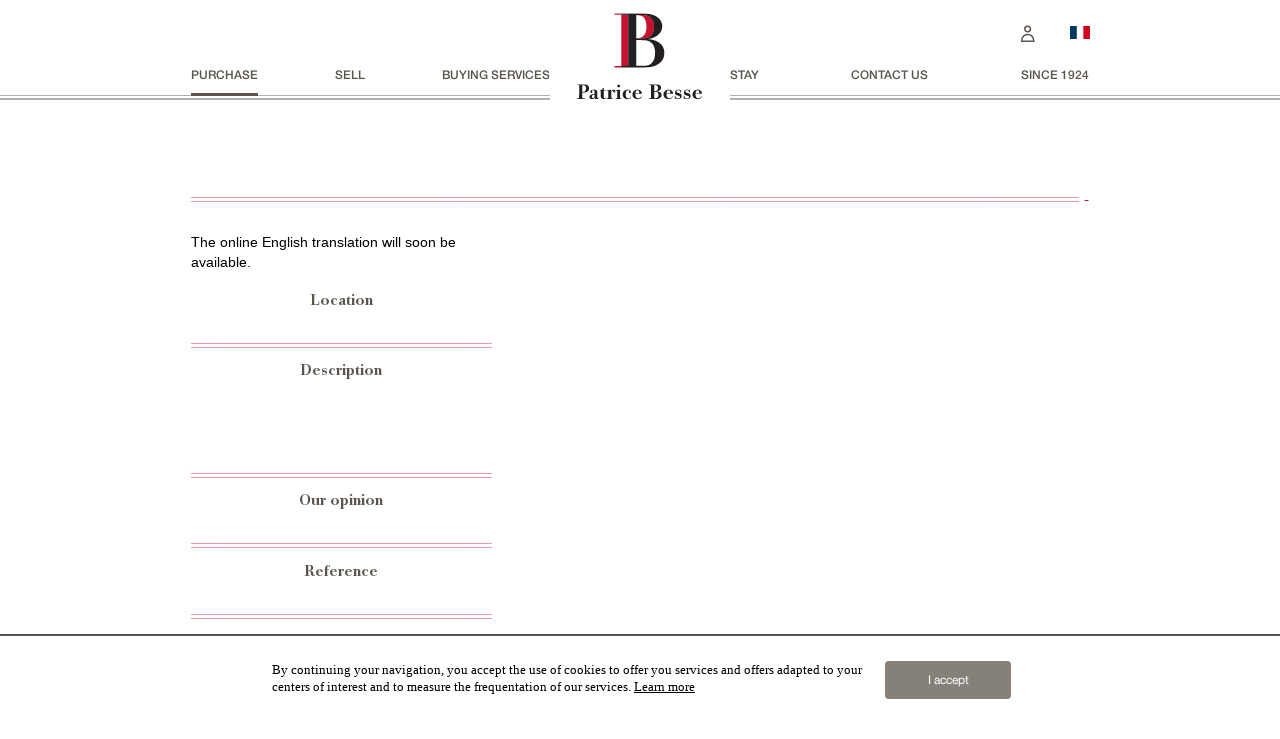

--- FILE ---
content_type: text/html; charset=UTF-8
request_url: https://patrice-besse.co.uk/ads/masseria-for-sale-puglia-nardo-italy-pa361871
body_size: 29646
content:
<!doctype html>
<html lang="en">

<head>
    <meta charset="utf-8">
    <meta http-equiv="X-UA-Compatible" content="IE=edge">
    <meta name="viewport" content="width=device-width, initial-scale=1, user-scalable=no">
        <title></title>
            <meta property="fb:app_id" content="321490834613354" />
        <meta property="og:type" content="article" />
        <meta property="og:url" content="https://patrice-besse.co.uk/ads/-pa" />
        <meta property="og:title" content="" />
        <meta property="og:image"
            content="//patrice-besse.co.uk/uploads/partenairebien//265x180/" />
        <meta property="og:description" content="" />
        <link rel="alternate" hreflang="en"
            href="https://patrice-besse.co.uk/ads/-pa" />
        <link rel="alternate" hreflang="fr"
            href="//patrice-besse.com/ads/-pa" />
        <link href='https://api.tiles.mapbox.com/mapbox-gl-js/v1.8.1/mapbox-gl.css' rel='stylesheet' />
    
            <link href="/assets/minified/css/unique_global2024_20251021162644.css" rel="stylesheet">
    
    <link rel="stylesheet" type="text/css" href="/assets/custom/css/print.css?8338"
        media="print">
            <script
            src="https://www.patrice-besse.com/assets/minified/js/unique_20251021162644.js?2584"
            type="text/javascript" language="javascript"></script>
    
    
            <script async src="https://www.googletagmanager.com/gtag/js?id=G-5CCQ2J7CV9"></script>
            <script>
                window.dataLayer = window.dataLayer || [];
                function gtag(){dataLayer.push(arguments);}
                gtag('js', new Date());
                gtag('config', 'G-5CCQ2J7CV9');
            </script>
        
    
    
        <script>
            var _paq = window._paq = window._paq || [];
            _paq.push(['trackPageView']);
            _paq.push(['enableLinkTracking']);
            (function() {
                var u = "//analytics.patrice-besse.com/";
                _paq.push(['setTrackerUrl', u + 'matomo.php']);
                _paq.push(['setSiteId', '1']);
                var d = document,
                    g = d.createElement('script'),
                    s = d.getElementsByTagName('script')[0];
                g.async = true;
                g.src = u + 'matomo.js';
                s.parentNode.insertBefore(g, s);
            })();
        </script>
    

    
        <style>
            .selectpickerSearch .input-field .btn-group .open::after {
                content: 'Validate';
            }
        </style>
        <script>
            $(document).ready(function() {

                width = Math.max($(window).width(), window.innerWidth),
                    mobileTest = false;

                if (/Android|webOS|iPhone|iPad|iPod|BlackBerry|IEMobile|Opera Mini/i.test(navigator.userAgent)) {
                    mobileTest = true;
                }
                if (Modernizr.touch && width > 991 && mobileTest === true || Modernizr.touch && width < 991 &&
                    mobileTest === true) {
                    var prevScrollpos = window.pageYOffset;
                    window.onscroll = function() {
                        var currentScrollPos = window.pageYOffset;
                        var bloqueScroll = false;
                        //if ($('#collapseTypeActivites').is(":visible"))
                        //	bloqueScroll = true;
                        if (bloqueScroll == false) {
                            if (prevScrollpos < currentScrollPos && currentScrollPos > 112) {
                                // le doigt glisse de bas en haut / le contenu scrolle de bas en haut  / on cache le header
                                //console.log(" 1 - le doigt glisse de bas en haut") ; 
                                $("#HeaderContainer.MenuPrincipal").removeClass(
                                    "MenuPrincipalRemonte MenuPrincipalDescendHaut").addClass(
                                    "MenuPrincipalDescendBas");
                                $("#PrincipalContainer.container").removeClass("margin0").addClass("margin101");
                                /*pour le menu humb*/
                                $("#menuSecondaireSmartphone.navbar-collapse").removeClass(
                                    "MenuPrincipalRemonte MenuPrincipalDescendHaut").addClass(
                                    "MenuPrincipalDescendBas");
                                $("#menuSecondaireSmartphone .navbar-nav").removeClass(
                                    "MenuPrincipalRemonte MenuPrincipalDescendHaut").addClass(
                                    "MenuPrincipalDescendBas");
                             
                            
                                    } else {
                                        //console.log("2 - le doigt glisse de haut en bas") ;    
                                        // le doigt glisse de haut en bas / le contenu scrolle de haut en bas  / on montre le header
                                        $("#HeaderContainer.MenuPrincipal").removeClass(
                                            "MenuPrincipalDescendHaut MenuPrincipalDescendBas").addClass(
                                            "MenuPrincipalRemonte");
                                        $("#PrincipalContainer.container").removeClass("margin0").addClass("margin106");
                                        /* pour le menu humb*/
                                        $("#menuSecondaireSmartphone.navbar-collapse").removeClass(
                                            "MenuPrincipalDescendHaut MenuPrincipalDescendBas").addClass(
                                            "MenuPrincipalRemonte");
                                        $("#menuSecondaireSmartphone .navbar-nav").removeClass(
                                            "MenuPrincipalDescendHaut MenuPrincipalDescendBas").addClass(
                                            "MenuPrincipalRemonte");
                                     
                                    
                                        }
                                    }
                                    prevScrollpos = currentScrollPos;
                                }
                            }

                            $('input').focus(function() {
                                if (!$(this).parent().hasClass('bs-searchbox')) {
                                    $(this).prev().removeClass('visibilityHidden');
                                    $(this).attr('placeholder', '');
                                }
                            });
                            $('input').blur(function() {
                                if ($(this).val() == "") {
                                    $(this).prev().addClass('visibilityHidden');
                                    var txt = $(this).prev().find('.label-style').html();
                                    $(this).attr('placeholder', txt);
                                }
                            });

                            $('textarea').focus(function() {
                                $(this).prev().removeClass('visibilityHidden');
                                $(this).attr('placeholder', '');
                            });
                            $('textarea').blur(function() {
                                if ($(this).val() == "") {
                                    $(this).prev().addClass('visibilityHidden');
                                    var txt = $(this).prev().find('.label-style').html();
                                    if ($(this).attr('data-type') == "msgSejourner") {
                                        txt = "Your message\n\nPresent us your property and indicate if possible the address of your website or a download link for your photos.";
                                    }
                                    $(this).attr('placeholder', txt);

                                }
                            });

                            $('select').change(function() {
                                $(this).parent().find("label").removeClass('visibilityHidden');
                            });

                            $(".selectpicker").on('change', function(val, inst) {
                                $(this).addClass("modified");
                                $(this).removeClass('ErreurInput');
                                $(this).parent().addClass("modified");
                                $(this).parent().removeClass('ErreurInput');
                                $(this).next('div').addClass("modified");
                                $(this).next('div').removeClass('ErreurInput');
                                var id = $(this).attr('id');
                                id = id.replace('_paris', '');
                                $("label[for='" + id + "']").removeClass('visibilityHidden');;
                            });


                        });
                    </script>
                
            </head>

            <body>
                <div id="HeaderContainer"
                    class="container   MenuPrincipal  page_affaire_partenaire ">
                    <div class="border1 hidden-xs  ">
                    </div>
                    <div class="border2 hidden-xs  ">
                    </div>
                    <section id="headerPB" class="">
                        <div id="BlocMenuSmartphone1" class="row BlocMenuSmartphone hidden-lg hidden-md hidden-sm">
                            <nav id="MenuSmartphone" class="navbar ">
                                <div class="container-fluid">
                                    <div id="nav-icon1" class="navbar-header">
                                        <button id="openCollapse" type="button" class="navbar-toggle" data-toggle="collapse"
                                            data-target="#menuSecondaireSmartphone">
                                            <span class="icon-bar"></span>
                                            <span class="icon-bar"></span>
                                            <span class="icon-bar"></span>


                                        </button>
                                        <div class="navbar-logo">
                                            <a class="navbar-brand logo2" href="https://patrice-besse.co.uk"><img class="" alt=""
                                                    src="https://medias4b.patrice-besse.com/images_v2/ImgNvTemplate/LogoPB.svg"></a>
                                        </div>
                                    </div>
                                    <div id="menuSecondaireSmartphone" class="collapse navbar-collapse ">
                                        <ul class="nav navbar-nav ">
                                            <li class="EspacePersonnelLi"><a
                                                    class="fontMenuHumb MarginTopMenu   "
                                                    href="https://patrice-besse.co.uk/customer-area/" title="Customer area">

                                                                                                            <span id='espacepersoplaceholder'>Customer area</span>
                                                        <!--img alt="" src="https://medias4b.patrice-besse.com/images_v2/ImgNvTemplate/espace_client.svg"-->

                                                    

                                                </a>
                                            </li>
                                            <li class=" "><a class="fontMenuHumb "
                                                    href="https://patrice-besse.co.uk/contact/" title="Contact us">Contact us</a></li>
                                            <li class="   "><a class="fontMenuHumb "
                                                    href="https://patrice-besse.co.uk/since-1924/" title="since 1924">since 1924</a>
                                            </li>
                                            <li><a class="fontMenuHumb" href="//patrice-besse.com/annonces/-pa"
                                                    title="Ch&acirc;teaux et demeures de France - Immobilier parisien">version française</a></li>
                                            <input type="hidden" id="ref_langue_id" value="2">
                                            <input type="hidden" id="page_id" value="affaire_partenaire">
                                        </ul>
                                    </div>
                                </div>
                            </nav>
                        </div>
                        <div class="row BlocMenuPrincipal menuSecondaireSmartphoneCollapse">
                            <!--div class="logoCentre hidden-xs ">
                        <a  href="https://patrice-besse.co.uk">
                        <img alt="" src="https://medias4b.patrice-besse.com/images_v2/ImgNvTemplate/LogoPB.svg">
                        </a>
                    </div-->

                            <div class="Drapeau_ajust  hidden-xs">
                                <!--a href="//patrice-besse.com/annonces/-pa?testtpl2020=1" title="Ch&acirc;teaux et demeures de France - Immobilier parisien"  >  <img alt="" src="https://medias4b.patrice-besse.com/images_v2/ImgNvTemplate/united-kingdom.svg"> </a-->
                                                                    <a href="//patrice-besse.com/annonces/-pa" title="Ch&acirc;teaux et demeures de France - Immobilier parisien" class=" "><img
                                            src="https://medias4b.patrice-besse.com/images_v2/france.png" width="20"
                                            class="PosDrapeau" /></a>
                                
                            </div>
                            <div class="EspacePersonnel  hidden-xs">
                                <a class="colorGrey1 fontHeader    "
                                    href="https://patrice-besse.co.uk/customer-area/" title="Customer area">
                                                                            <span id='espacepersoplaceholder'>
                                                                                        <img alt=""
                                                src="https://medias4b.patrice-besse.com/images_v2/ImgNvTemplate/espace_client.svg">
                                        </span>
                                                                    </a>
                            </div>

                            <div class="col-xs-12 col-sm-12 MenuPrincipalAjust ">
                                <div class="MenuPrincipalAjust-Part1 hidden-xs">
                                    <ul class="flex-container space-between fontHeader VerticalAlignBottom MenuHeaderAjust">
                                        <li class="flex-item   active">
                                            <div id="acquerirDropdown" class="dropdown">
                                                <a class="dropdown-toggle acquerirButton fontHeader" data-toggle="dropdown"
                                                    data-hover="dropdown">Purchase</a>
                                                <ul class="dropdown-menu ">
                                                    <li
                                                        class="">
                                                        <a class="dropdown-item fontH6 dropdown-menu-menu1-pos "
                                                            href="https://patrice-besse.co.uk/search-ads-in-paris/"
                                                            title="Find a property Inside Paris or near">Inside Paris or near</a>
                                                    </li>
                                                    <li
                                                        class="">
                                                        <a class="dropdown-item fontH6  " href="https://patrice-besse.co.uk/search-ads-in-france/"
                                                            title="Find a property In France">In France</a>
                                                    </li>
                                                    <li
                                                        class="">
                                                        <a class="dropdown-item fontH6 " href="https://patrice-besse.co.uk/search-ads-in-italy/"
                                                            title="Find a property In Italy">In Italy</a>
                                                    </li>
                                                    <li
                                                        class="">
                                                        <a class="dropdown-item  fontH6  "
                                                            href="https://patrice-besse.co.uk/search-ads-in-portugal/"
                                                            title="Find a property in Portugal">in Portugal</a>
                                                    </li>


                                                    <li
                                                        class="">
                                                        <a class="dropdown-item fontH6 " href="https://patrice-besse.co.uk/search-ads-in-spain/"
                                                            title="Find a property In Spain">In Spain</a>
                                                    </li>


                                                    <li
                                                        class="">
                                                        <a class="dropdown-item  fontH6 " href="https://patrice-besse.co.uk/search-ads-in-belgium/"
                                                            title="Find a property In Belgium">In Belgium</a>
                                                    </li>

                                                    <li
                                                        class="">
                                                        <a class="dropdown-item  fontH6 " href="https://patrice-besse.co.uk/search-ads-in-greece/"
                                                            title="Find a property In Greece">In Greece</a>
                                                    </li>

                                                    <li
                                                        class="">
                                                        <a class="dropdown-item  fontH6 "
                                                            href="https://patrice-besse.co.uk/search-ads-in-united-kingdom/"
                                                            title="Find a property In United-Kingdom">In United-Kingdom</a>
                                                    </li>

                                                    <li
                                                        class="">
                                                        <a class="dropdown-item  fontH6 "
                                                            href="https://patrice-besse.co.uk/search-ads-in-germany/"
                                                            title="Find a property In Germany">In Germany</a>
                                                    </li>                                                    

                                                    <li class="0"><a class="dropdown-item  fontH6 "
                                                            href="https://patrice-besse.co.uk/recherche/" title="your project">your project</a></li>

                                                    
                                                </ul>
                                            </div>
                                        </li>
                                        <li class="flex-item ">
                                            <div id="vendreDropdown" class="dropdown">
                                                <a class="dropdown-toggle acquerirButton fontHeader" data-toggle="dropdown"
                                                    data-hover="dropdown">Sell</a>
                                                <ul class="dropdown-menu ">
                                                    <li class=""><a
                                                            class="dropdown-item fontH6 dropdown-menu-menu1-pos "
                                                            href="https://patrice-besse.co.uk/you-wish-to-sell/"
                                                            title="To Sell">To Sell</a></li>
                                                    <li class=""><a
                                                            class="dropdown-item fontH6  "
                                                            href="https://patrice-besse.co.uk/we-are-looking-for/"
                                                            title="We are looking for">We are looking for</a></li>
                                                </ul>
                                            </div>
                                        </li>

                                                                                    <li class="flex-item ">
                                                <a href="https://patrice-besse.co.uk/buying-services/"
                                                    title="BUYING SERVICES">BUYING SERVICES </a>
                                            </li>
                                        
                                    </ul>
                                </div>
                                <div class="MenuPrincipalAjust-Logo hidden-xs">
                                    <a href="https://patrice-besse.co.uk"><img alt=""
                                            src="https://medias4b.patrice-besse.com/images_v2/ImgNvTemplate/LogoPB.svg"></a>
                                </div>
                                <div class="MenuPrincipalAjust-Part2 hidden-xs">
                                    <ul class="flex-container space-between fontHeader VerticalAlignBottom MenuHeaderAjust">
                                        <li class="flex-item hidden-xs  "><a
                                                href="https://patrice-besse.co.uk/stay/">stay</a></li>
                                        <li class="flex-item hidden-xs  "><a class=""
                                                href="https://patrice-besse.co.uk/contact/" title="Contact us">Contact us</a></li>
                                        <li class="flex-item hidden-xs "><a
                                                href="https://patrice-besse.co.uk/since-1924/" title="since 1924">since 1924 </a>
                                        </li>
                                        <!--li class="flex-item hidden-xs"><a href="//patrice-besse.com/annonces/-pa?testtpl2020=1" title="Ch&acirc;teaux et demeures de France - Immobilier parisien"  > version française </a></li-->
                                    </ul>
                                </div>
                                <div class="MenuPrincipalAjust-VSmartphone ">
                                    <ul
                                        class="flex-container space-between fontHeader VerticalAlignBottom MenuHeaderAjust hidden-lg hidden-md hidden-sm ">
                                        <li class="flex-item  . active">
                                            <div id="acquerirDropdown" class="dropdown">
                                                <a class="dropdown-toggle acquerirButton fontHeader" data-toggle="dropdown"
                                                    data-hover="dropdown">Purchase</a>
                                                <ul class="dropdown-menu ">
                                                    <li
                                                        class="">
                                                        <a class="dropdown-item fontH6 dropdown-menu-menu1-pos "
                                                            href="https://patrice-besse.co.uk/search-ads-in-paris/"
                                                            title="Find a property Inside Paris or near">Inside Paris or near</a>
                                                    </li>
                                                    <li
                                                        class="">
                                                        <a class="dropdown-item fontH6  " href="https://patrice-besse.co.uk/search-ads-in-france/"
                                                            title="Find a property In France">In France</a>
                                                    </li>
                                                    <li
                                                        class="">
                                                        <a class="dropdown-item fontH6 " href="https://patrice-besse.co.uk/search-ads-in-italy/"
                                                            title="Find a property In Italy">In Italy</a>
                                                    </li>
                                                    <li
                                                        class="">
                                                        <a class="dropdown-item  fontH6  "
                                                            href="https://patrice-besse.co.uk/search-ads-in-portugal/"
                                                            title="Find a property in Portugal">in Portugal</a>
                                                    </li>

                                                    <li
                                                        class="">
                                                        <a class="dropdown-item fontH6 " href="https://patrice-besse.co.uk/search-ads-in-spain/"
                                                            title="Find a property In Spain">In Spain</a>
                                                    </li>

                                                    <li
                                                        class="">
                                                        <a class="dropdown-item  fontH6 " href="https://patrice-besse.co.uk/search-ads-in-belgium/"
                                                            title="Find a property In Belgium">In Belgium</a>
                                                    </li>

                                                    <li
                                                        class="">
                                                        <a class="dropdown-item  fontH6 " href="https://patrice-besse.co.uk/search-ads-in-greece/"
                                                            title="Find a property In Greece">In Greece</a>
                                                    </li>

                                                    <li
                                                        class="">
                                                        <a class="dropdown-item  fontH6 "
                                                            href="https://patrice-besse.co.uk/search-ads-in-united-kingdom/"
                                                            title="Find a property In United-Kingdom">In United-Kingdom</a>
                                                    </li>

                                                    <li
                                                        class="">
                                                        <a class="dropdown-item  fontH6 "
                                                            href="https://patrice-besse.co.uk/search-ads-in-germany/"
                                                            title="Find a property In Germany">In Germany</a>
                                                    </li>

                                                    <li class="0"><a class="dropdown-item  fontH6 "
                                                            href="https://patrice-besse.co.uk/recherche/" title="your project">your project</a></li>

                                                    
                                                </ul>
                                            </div>
                                        </li>

                                        <li class="flex-item ">
                                            <div id="vendreDropdown" class="dropdown">
                                                <a class="dropdown-toggle acquerirButton fontHeader" data-toggle="dropdown"
                                                    data-hover="dropdown">Sell</a>
                                                <ul class="dropdown-menu ">
                                                    <li class=""><a
                                                            class="dropdown-item fontH6 dropdown-menu-menu1-pos "
                                                            href="https://patrice-besse.co.uk/you-wish-to-sell/"
                                                            title="To Sell">To Sell</a></li>
                                                    <li class=""><a
                                                            class="dropdown-item fontH6  "
                                                            href="https://patrice-besse.co.uk/we-are-looking-for/"
                                                            title="We are looking for">We are looking for</a></li>
                                                </ul>
                                            </div>
                                        </li>
                                                                                    <li class="flex-item "><a
                                                    href="https://patrice-besse.co.uk/buying-services/" title="BUYING SERVICES">BUYING SERVICES
                                                </a></li>
                                                                                <li class="flex-item  "><a
                                                href="https://patrice-besse.co.uk/stay/">stay</a></li>

                                    </ul>
                                </div>
                            </div>
                        </div>
                    </section>
                </div>
                <div id="PrincipalContainer" class="container page_affaire_partenaire">
                    <div id="loading_ajax" style="display:none;"> <img src="//patrice-besse.co.uk/images_v2/RoueCranteePB.gif" />
            </div><link rel="stylesheet" href="/assets/lib/nolimits4web.swiper/dist/css/swiper.min.css">
<link type="text/css" rel="stylesheet" href="/assets/lib/lightslider-master-1.1.6/dist/css/lightslider.css" />
<link type="text/css" rel="stylesheet" href="/assets/lib/lightGallery-master-1.6.12/dist/css/lightgallery.min.css" />

<script src="/assets/lib/nolimits4web.swiper/dist/js/swiper.min.js"></script>
<script src="/assets/lib/lightslider-master-1.1.6/dist/js/lightslider.min.js"></script>
<script src="/assets/lib/lightGallery-master-1.6.12/dist/js/lightgallery-all.min.js"></script>

<script type="text/javascript" src="https://patrice-besse.co.uk/assets/custom/js/functions.js"></script>

    <style>
        #PbNotaBene{padding-top: 19px;text-indent: 0;}
        .modal-backdrop.in {
            filter: alpha(opacity=70);
            opacity: 0.7;
            background-color: #ffffff;
        }

        .lg-sub-html {
            display: none;
        }

        .lg-sub-html,
        .lg-toolbar {
            background-color: rgba(0, 0, 0, 0);
        }

        .lg-actions .lg-next:before {content: '';}
        .lg-actions .lg-next:after {content: '';}
        .lg-actions .lg-prev:before {content: '';}
        .lg-actions .lg-prev:after {content: '';}

        .lg-outer .lg-thumb-item {
            border: 1px solid rgba(0, 0, 0, 0);
            border-radius: 0;
            margin-bottom: 0
        }

        .lg-outer .lg-thumb-item.active,
        .lg-outer .lg-thumb-item:hover {
            border-color: rgba(255, 255, 255, 1.0);
        }

        .lg-outer .lg-thumb-outer,
        .lg-actions .lg-next,
        .lg-actions .lg-prev {
            background: none;
        }


        #MC1 {
            text-align: center;
        }

        #MC1containerAff {
            max-width: 100%;
            width: auto !important;
            height: 600px;
            padding: 0 !important;
        }

        #myModal .modal-dialog {
            width: 930px;
            max-width: 100%;
        }

        #myModal .modal-body {
            height: 700px;
            padding-top: 0;
        }

        #myModal .modal-header {
            padding: 0;
            border: none;
        }

        .carousel-inner {
            width: 100%;
            height: 100%;
        }

        .carousel-fade .carousel-inner .item {
            /*position:absolute;*/
            top: 0;
            left: 0;
            width: 100%;
            height: 100%;
            vertical-align: middle;
            opacity: 0;
            -webkit-transition: 0.5s linear opacity;
            -moz-transition: 0.5s linear opacity;
            -o-transition: 0.5s linear opacity;
            transition: 0.5s linear opacity;
            -webkit-transition-duration: 0.5s;
            -moz-transition-duration: 0.5s;
            -o-transition-duration: 0.5s;
            transition-duration: 0.5s;
            -webkit-transition-property: opacity;
            -moz-transition-property: opacity;
            -o-transition-property: opacity;
            transition-property: opacity;
        }

        .carousel-fade .carousel-inner .item img {
            display: inline;
            vertical-align: middle;
        }

        .carousel-fade .carousel-inner .active {
            opacity: 1;
        }

        .carousel-fade .carousel-inner .active.left,
        .carousel-fade .carousel-inner .active.right {
            opacity: 0;
            z-index: 1;
        }

        .carousel-fade .carousel-inner .next.left,
        .carousel-fade .carousel-inner .prev.right {
            opacity: 1;
        }

        .carousel-fade .carousel-control {
            z-index: 2;
        }

        .item img {
            margin-left: auto;
            margin-right: auto;
        }


        #MC1thumbs {
            position: relative;
            width: auto;
            max-width: 960px;
            height: 80px;
        }

        .carousel-indicators {
            margin: 0px 0 0;
            overflow: hidden;
            position: static;
            text-align: center;
            white-space: nowrap;
            width: 100%;
            max-width: 960px;
        }

        .carousel-indicators li {
            background-color: transparent;
            -webkit-border-radius: 0;
            border-radius: 0;
            display: inline-block;
            height: auto;
            margin: 0 !important;
            width: auto;
            max-width: 100%;
            opacity: 0.55;
        }

        .carousel-indicators li.activeThumb {
            opacity: 1.0;
        }

        .carousel-indicators li img {
            display: block;
        }

        .carousel-outer {
            position: relative;
        }

        .left.carousel-control {
            left: 20px;
            width: 27px;
            height: 51px;
            background: url(/images_v2/images_old_prod/prettyPhoto/dark_rounded/btnPrevious.png);
            margin-top: 280px !important;
        }

        .right.carousel-control {
            right: 20px;
            width: 27px;
            height: 51px;
            background: url(/images_v2/images_old_prod/prettyPhoto/dark_rounded/btnNext.png);
            margin-top: 280px !important;
        }

        .left.carousel-control {
            left: 20px;
            width: 27px;
            height: 51px;
            background: url(/images_v2/images_old_prod/prettyPhoto/dark_rounded/btnPrevious.png);
            margin-top: 280px !important;
        }

        .right.carousel-control {
            right: 20px;
            width: 27px;
            height: 51px;
            background: url(/images_v2/images_old_prod/prettyPhoto/dark_rounded/btnNext.png);
            margin-top: 280px !important;
        }

        .pageSwiperSlide{display:none;position:absolute;left:110%;width:100%;}
        .pageSwiperPrevious{display:block;left:-110%;}
        .pageSwiperActive{display:block;left:0;}
        .pageSwiperNext{display:block;left:110%;}

        .swiper-slide{visibility:hidden;}
        .swiper-slide-prev{visibility:visible}
        .swiper-slide-active{visibility:visible;}
        .swiper-slide-next{visibility:visible;}
    </style>
    <script type="text/javascript">
        function is_touch_device() {
            return (('ontouchstart' in window) ||
                (navigator.MaxTouchPoints > 0) ||
                (navigator.msMaxTouchPoints > 0));
        }

        var captchaEnvoiAmi;
        var captchaCreeCompte;

        function onloadCallback() {
            captchaEnvoiAmi = grecaptcha.render('captchaEnvoiAmi', {
                'sitekey': '6LcFphkUAAAAAG-0QjOQH891RoOI9CcVhnc81Yy8',
                theme: 'custom',
                'hl': 'en',
                callback: function(tocken) {
                    verifCaptcha('form_envoie_ami');
                    $("#form_envoie_ami").data('bootstrapValidator').revalidateField("form_captcha");
                }
            });
            captchaCreeCompte = grecaptcha.render('captchaCreeCompte', {
                'sitekey': '6LcFphkUAAAAAG-0QjOQH891RoOI9CcVhnc81Yy8',
                theme: 'custom',
                'hl': 'en',
                callback: function(tocken) {
                    verifCaptcha('cree_compte');
                    $("#cree_compte").data('bootstrapValidator').revalidateField("form_captcha");
                }
            });
        };

        // normalize function smartphone carousel heights to keep width height ratio like 265x180 0.6792354 / 67.92453%
        function carouselNormalization() {
            var items = $('#carrouselDetailSejourSmart .itemImage'), //grab all slides
                heights = [], //create empty array to store height values
                tallest; //create variable to make note of the tallest slide

            var divHeight = Math.round(parseInt($("#carrouselDetailSejourSmart").css('width')) * 0.6792453);

            if (items.length) {

                function normalizeHeights() {
                    /*
                 items.each(function() { //add heights to array
                 heights.push($(this).height()); 
                 });
                 tallest = Math.max.apply(null, heights); //cache largest value
                 */
                    items.each(function() {
                        $(this).css('min-height', divHeight + 'px');
                        $(this).css('height', divHeight + 'px');
                        $(this).css('max-height', divHeight + 'px');
                    });
                };
                normalizeHeights();

            }
        }

        function desktopThumbnailNormalization() {
            var itemsImg = $('#desktopThumbnails .desktopThumbnail'); //grab all thumbnails
            var itemsDiv = $('#desktopThumbnails .vignette_c'); //grab all div container
            var divWidth = parseFloat($("#desktopThumbnails").css('width')); // div 100% inclus photos+margin right
            divWidth = Math.floor(divWidth);
            //if (divWidth>(550+20)) {divWidth=550+20;}

            var m = Math.floor(0.035 * divWidth);
            var w265r = Math.floor(0.465 * divWidth);
            var w550r = 2 * w265r + m;
            var h180r = Math.floor(180 / 265 * w265r);
            var h380r = 2 * h180r + m;
            var ajust = divWidth - 2 * m - 2 * w265r;

            var divWidthNewRound = 2 * w265r + 2 * m;

            if (itemsImg.length) {
                function normalizeHeightsDesktopTN() {
                    itemsImg.each(function() {
                        if ($(this).data('dispwidth') == 550) {
                            $(this).css("width", w550r + 'px');
                            $(this).css("height", h380r + 'px');
                        }
                        if ($(this).data('dispwidth') == 265) {
                            if ($(this).data('dispheight') == 180) {
                                $(this).css("width", w265r + 'px');
                                $(this).css("height", h180r + 'px');
                            }
                            if ($(this).data('dispheight') == 380) {
                                $(this).css("width", w265r + 'px');
                                $(this).css("height", h380r + 'px');
                            }
                        }
                    });
                };
                normalizeHeightsDesktopTN();
            }
            if (itemsDiv.length) {
                function normalizeMarginDesktopTN() {
                    itemsDiv.each(function() {
                        $(this).css("margin-top", m + 'px');
                        $(this).css("margin-right", m + 'px');
                        if ($(this).data('dispwidth') == 550) {
                            $(this).css("width", w550r + 'px');
                            $(this).css("height", h380r + 'px');
                        }
                        if ($(this).data('dispwidth') == 265) {
                            if ($(this).data('dispheight') == 180) {
                                $(this).css("width", w265r + 'px');
                                $(this).css("height", h180r + 'px');
                            }
                            if ($(this).data('dispheight') == 380) {
                                $(this).css("width", w265r + 'px');
                                $(this).css("height", h380r + 'px');
                            }
                        }
                    });
                };
                normalizeMarginDesktopTN();
            }
            $('#desktopThumbnails_in').css('width', divWidthNewRound + 'px');
            //console.log("desktopThumbnails_in "+divWidthNewRound+" px ");

        }

        function desktopThumbnailNormalizationPrint() {
            var itemsImg = $('#desktopThumbnails .desktopThumbnail'); //grab all thumbnails
            var itemsDiv = $('#desktopThumbnails .vignette_c'); //grab all div container
            var divWidth = parseFloat($("#desktopThumbnails").css('width')); // div 100% inclus photos+margin right
            divWidth = Math.floor(divWidth);
            //if (divWidth>(550+20)) {divWidth=550+20;}

            var m = Math.floor(0.035 * divWidth);

            if (itemsImg.length) {
                function normalizeHeightsDesktopTN() {
                    itemsImg.each(function() {
                        if ($(this).data('dispwidth') == 550) {
                            $(this).css("width", '550px');
                            $(this).css("height", '380px');
                        }
                        if ($(this).data('dispwidth') == 265) {
                            if ($(this).data('dispheight') == 180) {
                                $(this).css("width", '265px');
                                $(this).css("height", '180px');
                            }
                            if ($(this).data('dispheight') == 380) {
                                $(this).css("width", '265px');
                                $(this).css("height", '380px');
                            }
                        }
                    });
                };
                normalizeHeightsDesktopTN();
            }
            if (itemsDiv.length) {
                function normalizeMarginDesktopTN() {
                    itemsDiv.each(function() {
                        //$(this).css("margin-top", m + 'px');
                        //$(this).css("margin-right", m + 'px');
                        if ($(this).data('dispwidth') == 550) {
                            $(this).css("width", '550px');
                            $(this).css("height", '380px');
                        }
                        if ($(this).data('dispwidth') == 265) {
                            if ($(this).data('dispheight') == 180) {
                                $(this).css("width", '265px');
                                $(this).css("height", '180px');
                            }
                            if ($(this).data('dispheight') == 380) {
                                $(this).css("width", '265px');
                                $(this).css("height", '380px');
                            }

                            if ($(this).css("float") == "left") {
                                $(this).css("width", '285px');
                            }
                        }
                        $(this).css("margin-top", '18px');


                    });
                };
                normalizeMarginDesktopTN();
            }


        }

        $(document).ready(function() {

            carouselNormalization();


            desktopThumbnailNormalization();

            $(window).on('resize orientationchange', function() {
                carouselNormalization();
                desktopThumbnailNormalization();
            });

            $(window).on('beforeprint', function() {
                desktopThumbnailNormalizationPrint();
            });

            $(window).on('afterprint', function() {
                desktopThumbnailNormalization();
            });

            $('.prev_next').mouseover(function() {
                src = $(this).attr('src');
                src_on = src.replace('.jpg', '_on.jpg');
                src = $(this).attr('src', src_on);
            });
            $('.prev_next').mouseout(function() {
                src = $(this).attr('src');
                src_on = src.replace('_on.jpg', '.jpg');
                src = $(this).attr('src', src_on);
            });

            $('.ReseauxSociaux img').mouseover(function() {
                src = $(this).attr('src');
                src_on = src.replace('.jpg', '_on.jpg');
                src = $(this).attr('src', src_on);
            });
            $('.ReseauxSociaux img').mouseout(function() {
                src = $(this).attr('src');
                src_on = src.replace('_on.jpg', '.jpg');
                src = $(this).attr('src', src_on);
            });
            $("#myModalECarte").on('hide.bs.modal', function() {
                setTimeout(function() {
                    $('#envoiami_content').css('display', 'block');
                    $('#col_msg_reclamation').css('display', 'none');
                }, 1000);

            });
            $('#form_envoie_ami').bootstrapValidator({
                    excluded: [':disabled', ':hidden', ':not(:visible)'],
                    message: ' valeur non valide',
                    feedbackIcons: {
                        valid: 'glyphicon glyphicon-ok',
                        invalid: 'glyphicon glyphicon-remove',
                        /*validating: 'glyphicon glyphicon-refresh'*/
                    },
                    fields: {
                        de: {
                            message: 'Le nom est non valide',
                            validators: {
                                notEmpty: {
                                    message: 'le nom est obligatoire et ne peut pas être vide'
                                },
                                stringLength: {
                                    min: 2,
                                    max: 40,
                                    message: 'le nom doit compter plus de 2 caractères et moins de 30 caractères'
                                }
                            }
                        },
                        a: {
                            message: 'Please enter your name',
                            validators: {
                                notEmpty: {
                                    message: 'Please enter your name'
                                }
                            }
                        },
                        message: {
                            message: 'Please write a message',
                            validators: {
                                notEmpty: {
                                    message: 'Please write a message'
                                }
                            }
                        },
                        mail_de: {
                            message: 'Please enter you e-mail',
                            validators: {
                                notEmpty: {
                                    message: 'Please enter you e-mail'
                                },
                                emailAddress: {
                                    message: 'E-mail is invalid'
                                },
                            }
                        },
                        mail_a: {
                            message: 'Please enter you e-mail',
                            validators: {
                                notEmpty: {
                                    message: 'Please enter you e-mail'
                                },
                                emailAddress: {
                                    message: 'E-mail is invalid'
                                },
                            }
                        },
                        form_captcha: {
                            excluded: 'false',
                            validators: {
                                trigger: 'keyup change onchange blur',
                                callback: {
                                    message: 'Le captcha doit être passé avec succès',
                                    callback: function(value, validator, $field) {

                                        if ($("#form_envoie_ami #form_envoie_ami_captcha").val() == 1) {
                                            $('#form_envoie_ami #captchaEnvoiAmi').removeClass(
                                                'ErreurInput');
                                            //console.log("#acquerir #acquerir_captcha true "+$("#acquerir_captcha").val());
                                            return true;
                                        } else {
                                            $('#form_envoie_ami #captchaEnvoiAmi').addClass('ErreurInput');
                                        }
                                        //console.log("#acquerir #acquerir_captcha false "+$("#acquerir_captcha").val());
                                        return false;
                                    }
                                }
                            }
                        }
                    }
                })
                .on('error.form.bv', function(e) {
                    //   console.log('error.form.bv');
                    // You can get the form instance and then access API
                    var $form = $(e.target);
                    // console.log($form.data('bootstrapValidator').getInvalidFields());
                    // If you want to prevent the default handler (bootstrapValidator._onError(e))
                    // e.preventDefault();
                })
                .on('success.form.bv', function(e) {
                    $('#envoiami_content').css('display', 'none');
                    $('#col_msg_reclamation').css('display', 'block');
                    setTimeout(function() {
                        $('#myModalECarte').modal('hide');
                    }, 3000);

                    // Prevent form submission
                    e.preventDefault();

                    // checkCaptcha();
                    // Get the form instance
                    var $form = $(e.target);

                    // Get the BootstrapValidator instance
                    // var bv = $form.data('bootstrapValidator');

                    // Use Ajax to submit form data
                    $.post("/ajax/ajax_envoie_ami_partenaire.php", $form.serialize(), function(result) {
                        $('#form_envoie_ami').trigger("reset");
                        //window.location.reload();
                    }, 'json');
                })
                .on('error.field.bv', function(e, data) {
                    // console.log('error.field.bv -->', data);
                })
                .on('status.field.bv', function(e, data) {
                    // I don't want to add has-success class to valid field container
                        /*  data.element.parents('.form-group').removeClass('has-success');*/
                        // I want to enable the submit button all the time
                        /*  data.bv.disableSubmitButtons(false);*/
                    });;

                $('#form_envoie_ami').on('shown.bs.modal', function() {
                    $('#form_envoie_ami').bootstrapValidator('resetForm', true);
                });

            });
        </script>
        <script language="javascript" type="text/javascript">
        
        var liste_affaires_ids = [];
        var liste_affaires_used = [];
        var liste_affaires_urls = [];
        var liste_affaires_title = [];
        var pageSwiperKeyActive = -1;
        var myPageSwiper = null;



        
                    



        
                    


        
                    	

            function in_array(needle, haystack, argStrict) {
                var key = '',
                    strict = !!argStrict;
                //we prevent the double check (strict && arr[key] === ndl) || (!strict && arr[key] == ndl)
                //in just one for, in order to improve the performance 
                //deciding wich type of comparation will do before walk array
                if (strict) {
                    for (key in haystack) {
                        if (haystack[key] === needle) {
                            return true;
                        }
                    }
                } else {
                    for (key in haystack) {
                        if (haystack[key] == needle) {
                            return true;
                        }
                    }
                }
                return false;
            }

            function getAffaireURL(id_affaire) {
                var url = "";
                for (var key in liste_affaires_ids) {
                    if (liste_affaires_ids[key] == id_affaire) {
                        url = liste_affaires_urls[key];
                    }
                }
                //console.log (id_affaire+" - "+url);
                return url;
            }

            function getAffaireHTML(id_affaire, where) {
                var str = '';
                var key = findKey(liste_affaires_ids, id_affaire);
                var url = getAffaireURL(id_affaire);
                if (url != undefined && url != "") {
                    $.ajax({
                        url: url,
                        success: function(response) {
                            var domHtml = $.parseHTML(response);
                            str = $(domHtml).find('#' + id_affaire + '.swiper-slide').html();
                            var title = $(response).filter('title').text();
                            liste_affaires_title[key] = title;
                            var htmlDIV = '<div class="swiper-slide" data-id="' + id_affaire + '" id="' +
                                id_affaire + '">' + str + '</div>';
                            if (where == 'append') {
                                myPageSwiper.appendSlide(htmlDIV);
                                lightslider_smart(".swiper-slide-next");
                            } else {
                                myPageSwiper.prependSlide(htmlDIV);
                                lightslider_smart(".swiper-slide-prev");
                            }
                        },
                        error: function(response) {},
                        dataType: 'html'
                    });
                }
                return str;
            }

            function next_swiper() {
                swiper.slideNext(500, true);
            }

            function prev_swiper() {
                swiper.slidePrev(500, true);
            }
            document.addEventListener('DOMContentLoaded', (event) => {
                document.addEventListener('keydown', (e) => {
                    if (e.key === 'ArrowLeft') {
                        //console.log("ArrowLeft");
                        myPageSwiper.slidePrev();
                    } else if (e.key === 'ArrowRight') {
                        //console.log("ArrowRight");
                        myPageSwiper.slideNext();
                    }
                });
            });

            function getAffairSlides() {
                //console.log (" - getAffairSlides - pageSwiperKeyActive // "+pageSwiperKeyActive);
                //console.log (" - getAffairSlides - liste_affaires_ids.length // "+liste_affaires_ids.length);

                // si les divs des pages ne sont pas tous déjà préchargés 
                if (pageSwiperKeyActive >= 0 && pageSwiperKeyActive <= (liste_affaires_ids.length - 1)) {

                    // si le div active n'est pas le tout premier
                    if (pageSwiperKeyActive > 0) {
                        var pageSwiperKeyPrev = parseInt(pageSwiperKeyActive) - 1;
                        var pageSwiperIdPrev = parseInt(liste_affaires_ids[pageSwiperKeyPrev]);
                        // si le div précédent n'est pas déjà chargé
                if (!in_array(pageSwiperIdPrev, liste_affaires_used)) {
                    //console.log (" - getAffairSlides - preload previous // "+pageSwiperIdPrev);
                    getAffaireHTML(pageSwiperIdPrev, 'prepend');
                    liste_affaires_used.push(pageSwiperIdPrev);
                    //lightslider_smart(".swiper-slide-prev");
                }
            }
            /*
             // si le div active n'est pas le tout premier
                                             if ( pageSwiperKeyActive > 1 )
                                             {
                                             var pageSwiperKeyPrev = parseInt(pageSwiperKeyActive) -2;
                                             var pageSwiperIdPrev = parseInt(liste_affaires_ids[pageSwiperKeyPrev]);
                                             // si le div précédent n'est pas déjà chargé
             if ( !in_array(pageSwiperIdPrev,liste_affaires_used) )
             {
             //console.log (" - getAffairSlides - preload previous 2 // "+pageSwiperIdPrev);
             getAffaireHTML(pageSwiperIdPrev, 'prepend') ;
             liste_affaires_used.push(pageSwiperIdPrev);
             lightslider_smart(".swiper-slide-prev");
             }
             }
             */

            // si le div active n'est pas le tout dernier
                    if (pageSwiperKeyActive < (liste_affaires_ids.length - 1)) {
                        var pageSwiperKeyNext = parseInt(pageSwiperKeyActive) + 1;
                        var pageSwiperIdNext = parseInt(liste_affaires_ids[pageSwiperKeyNext]);
                        // si le div suivant n'est pas déjà chargé
                if (!in_array(pageSwiperIdNext, liste_affaires_used)) {
                    //console.log (" - getAffairSlides - preload next // "+pageSwiperIdNext);
                    getAffaireHTML(pageSwiperIdNext, 'append');
                    liste_affaires_used.push(pageSwiperIdNext);
                    //lightslider_smart(".swiper-slide-next");
                }
            }
            /*
             // si le div active n'est pas le tout dernier
                                             if ( pageSwiperKeyActive < (liste_affaires_ids.length  -2) )
                                             {
                                             var pageSwiperKeyNext = parseInt(pageSwiperKeyActive) +2;
                                             var pageSwiperIdNext = parseInt(liste_affaires_ids[pageSwiperKeyNext]);
                                             // si le div suivant n'est pas déjà chargé
             if ( !in_array(pageSwiperIdNext,liste_affaires_used) )
             {
             //console.log (" - getAffairSlides - preload next 2 // "+pageSwiperIdNext);
             getAffaireHTML(pageSwiperIdNext, 'append') ;
             liste_affaires_used.push(pageSwiperIdNext);
             lightslider_smart(".swiper-slide-next");
             }
             }
             */

        }
    }

    function findKey(myArray, myValue) {
        var response = -1;
        for (var key in myArray) {
            if (myArray[key] == myValue) {
                response = key;
            }
        }
        return response;
    }

    function updateSliderWrapperHeight() {
        console.log("updateSliderWrapperHeightwrapper wrapper " + $('.swiper-wrapper').innerHeight());
        console.log("updateSliderWrapperHeightwrapper active " + $('.swiper-slide-active').innerHeight());
        //$('.swiper-wrapper').css('height',$('.swiper-slide-active').innerHeight()+"px");
        //$('.swiper-container').css('height',$('.swiper-slide-active').innerHeight()+"px");
    }

    var pageSwiperOptions = {
        direction: "horizontal",
        speed: 400,
        spaceBetween: 100,
        autoHeight: true,
        freeModeMomentum: true,
        freeModeMomentumRatio: 10,
        freeModeMomentumBounce: true,
        freeModeMomentumBounceRatio: 10,
        freeModeMinimumVelocity: 10.01,
        shortSwipes: true,
        longSwipes: true,
        simulateTouch: false,
        //preloadImages: true,
        followFinger: true,
        //parallax: true,
        //lazyLoading: true,
        noSwipingSelector: "#carrouselDetailSejourSmart",
        on: {

            slideNextTransitionStart: function() {
                //lightslider_smart(".swiper-slide-next");
                console.log("slideNextTransitionStart desktopThumbnailNormalization");
                desktopThumbnailNormalization();
                if (is_touch_device()) {
                    $('.touchDeviceHidden').css("display", 'none');
                }
            },

            slidePrevTransitionStart: function() {
                //lightslider_smart(".swiper-slide-prev");
                desktopThumbnailNormalization();
                if (is_touch_device()) {
                    $('.touchDeviceHidden').css("display", 'none');
                }
            },

            slideNextTransitionEnd: function() {
                pageSwiperKeyActive = findKey(liste_affaires_ids, $(".swiper-slide-active").attr('id'));
                //console.log("slideNextTransitionEnd "+pageSwiperKeyActive+" / "+$(".swiper-slide-active").attr('id'));
                updateSliderWrapperHeight();
                getAffairSlides();
                history.pushState({}, '', liste_affaires_urls[pageSwiperKeyActive]);
                document.title = liste_affaires_title[pageSwiperKeyActive];
                //lightslider_smart();
                $('[data-toggle="popover"]').popover({
                    container: 'body'
                });
                if (is_touch_device()) {
                    $('.touchDeviceHidden').css("display", 'none');
                }
                lightgallery_desktop();

            },

            slidePrevTransitionEnd: function() {
                pageSwiperKeyActive = findKey(liste_affaires_ids, $(".swiper-slide-active").attr('id'));
                //console.log("slidePrevTransitionEnd "+pageSwiperKeyActive+" / "+$(".swiper-slide-active").attr('id'));
                updateSliderWrapperHeight();
                getAffairSlides();
                var pageSwiperIdActive = parseInt(liste_affaires_ids[pageSwiperKeyActive]);
                history.pushState({}, '', liste_affaires_urls[pageSwiperKeyActive]);
                document.title = liste_affaires_title[pageSwiperKeyActive];
                //lightslider_smart();
                $('[data-toggle="popover"]').popover({
                    container: 'body'
                });
                if (is_touch_device()) {
                    $('.touchDeviceHidden').css("display", 'none');
                }
                lightgallery_desktop();

            },
        }
    };


    $(document).ready(function() {
        pageSwiperKeyActive = findKey(liste_affaires_ids, )
        liste_affaires_used.push();
        myPageSwiper = new Swiper('.swiper-outer', pageSwiperOptions);
        getAffairSlides();

    });
</script>

<script language="javascript" type="text/javascript">
    function lightgallery_desktop() {
        //console.log("lightgallery_desktop");
        $('.swiper-slide-active #desktopThumbnails_in').lightGallery({
            selector: ".lightBoxWanted",
            thumbnail: true,
            showThumbByDefault: false,
            download: false,
            controls: true,
            autoplayControls: false,
            fullScreen: false,
            zoom: false,
            share: false,
            counter: false,
            nextHtml: "<img src='/images_v2/images_old_prod/prettyPhoto/light_rounded/btnNext.png' />",
            prevHtml: "<img src='/images_v2/images_old_prod/prettyPhoto/light_rounded/btnPrevious.png' />"
        });
    }

    function lightgallery_smart() {
        //console.log("lightgallery_smart");
        var $lg = $('.swiper-slide-active #carrouselDetailSejourSmart ul');
        $lg.lightGallery({
            selector: ".lightBoxWanted",
            thumbnail: false,
            download: true,
            controls: false,
            autoplayControls: false,
            fullScreen: false,
            zoom: false,
            share: false,
            counter: true,
            nextHtml: "<img src='/images_v2/images_old_prod/prettyPhoto/light_rounded/btnNext.png' />",
            prevHtml: "<img src='/images_v2/images_old_prod/prettyPhoto/light_rounded/btnPrevious.png' />"
        });
        $lg.on('onBeforeSlide.lg', function(event, index, fromTouch, fromThumb) {
            //console.log("onBeforeSlide ",index, fromTouch, fromThumb);
            $("#MenuPrincipal").hide();
        });
        $lg.on('onBeforeOpen.lg', function(event) {
            //console.log('onBeforeOpen');
            $("#MenuPrincipal").hide();
        });
        $lg.on('onAfterOpen.lg', function(event) {
            //console.log('onAfterOpen');
            $("#MenuPrincipal").hide();
        });
        $lg.on('onBeforeClose.lg', function(event) {
            //console.log('onBeforeClose');
            $("#MenuPrincipal").show();
        });
        $lg.on('onCloseAfter.lg', function(event) {
            //console.log('onCloseAfter');
            $("#MenuPrincipal").show();
        });
    }

    function lightslider_smart(classSlider = ".swiper-slide-active") {
        //console.log("lightslider_smart");
        //$(classSlider+' #carrouselDetailSejourSmart ul').destroy();
        $(classSlider + ' #carrouselDetailSejourSmart ul').lightSlider({
            gallery: false,
            item: 1,
            auto: false,
            loop: false,
            slideMargin: 10,
            enableDrag: true,
            pager: false,
            controls: false,
            autoWidth: false,
            adaptiveHeight: false,
            verticalHeight: 320,
        });
    }

    $(document).ready(function() {
        lightslider_smart();
        lightgallery_desktop();
    });
</script>

<section>
    <div id="MainAffairePartenaire" class="main">
        <div class="row">
            <div class="main swiper-container swiper-outer">
                <div class="swiper-wrapper">
                    <div class="swiper-slide" data-id="" id="">


                        <section class="module paddingLeftRight70">
                                                        <div id="descriptionAffaire" class="container widthAuto marginBottom70">

                                <div class="row ">

                                    <div id="ReRech"
                                        class="retour_recherche col-xs-3 col-sm-2 col-md-2 col-lg-2 RetourResultPart">

                                                                                                                                                                
                                    </div>

                                    <div class="col-xs-9  hidden-sm hidden-md hidden-lg  marginFavoris FavorisBloc"
                                        style=" height:30px !important">
                                        <div id="favorisajouteSmart" class="favorisClass"
                                            ></div>
                                        <div id="favorissupprimeSmart" class="favorisClass"
                                            ></div>
                                        <div class="retour_recherche padding0 col-xs-offset-10 col-xs-2">
                                            <a href="javascript:;"
                                                onclick="logEventWWW('partage_favoris', 'pa');addFavoris('', '', 'partenaire');"
                                                style="top:0;position: absolute;">
                                                <img id="favoris_smart_" width="25"
                                                    src="/images_v2/imagesSmartphone/icons/favoris_off.png" /></a>
                                        </div>
                                    </div>

                                    <div id="titreAnnonceAffairePart"
                                        class="col-sm-7 col-md-8 col-lg-8 StyleTexteH1 center-block text-center paddingTextIntroDP paddingLeft0 paddingRight0">
                                                                            </div>
                                    <meta itemprop="brand" content="Patrice Besse" />
                                    <meta itemprop="image"
                                        content="https://patrice-besse.co.uk/uploads/partenairebien/" />
                                    <span itemprop="address" itemscope="" itemtype="http://schema.org/PostalAddress"
                                        class="displaynone">

                                        <span itemprop="addressLocality"></span>
                                        <span itemprop="addressRegion"></span>
                                        <span itemprop="addressCountry"></span>

                                    </span>

                                    


                                </div>
                                <div id="SeparationAffairePart" class="row margin0 hidden-xs">
                                    <div class="col_titre_rubrique">
                                        <div class="criteres_recherche titre_rubrique">
                                            -</div>

                                    </div>
                                </div>
                                <!--- Slider Smartphone -->
                                <div class="row margin0 hidden-lg hidden-md hidden-sm">
                                    <div id="MarginTop" class="center-block width100">



                                        <div id="carrouselDetailSejourSmart" class="col-sm-7 centerSlider ">
                                            <div class="post">



                                                <div id="carrouselDetailSejourSmart">

                                                    <ul style="">
                                                        <!-- PhotosAffaire-start -->
                                                                                                                <!-- PhotosAffaire-end -->
                                                    </ul>

                                                </div>





                                            </div>

                                        </div>
                                    </div>
                                </div>
                                                                <div id="affairePartenaire" class="row">
                                    <div id="colGaucheAE" class="col-xs-12 col-sm-4 col-md-4 col-lg-4 ">

                                        <div itemprop="description">
                                                                                        <p>The online English translation will soon be available.<br /><br /></p>
                                                                                        <div class="description backgroundNone top" id="aff_situation">
                                                <p id="TitreSituationAffPart" class="titre paddingTop0Impo">
                                                    Location</p>
                                                <p id="DescSituationAffPart">
                                                    
                                                </p>
                                            </div>
                                        </div>

                                        <div class="description" id="aff_description" style="padding: 0;">
                                            <p class="titre">Description</p>
                                            <p>
                                            <table class="situationbien" border="0" width="100%" style="width: 100%;">


                                                                                                                                                                                                                                                                                                
                                                                                                                                                                                                                                                                                                <tr>
                                                    <td><br /></td>
                                                    <td><br /></td>
                                                </tr>
                                                                                                                                                                                                                                                                                                
                                                <tr>
                                                    <td><br /></td>
                                                    <td><br /></td>
                                                </tr>

                                                
                                                                                                                                                                                                                                            </table>
                                            </p>
                                            <p>
                                                                                            <br /><br />
                                            </p>
                                        </div>
                                        <div class="description" id="aff_avis">
                                            <p class="titre">Our opinion</p>
                                            <p></p>
                                        </div>

                                        <p class="separateur_rouge_h2"></p>

                                        <div class="description non_indent" itemprop="offers" itemscope
                                            itemtype="http://schema.org/Offer">
                                            <meta itemprop="businessFunction"
                                                content="http://www.heppnetz.de/ontologies/goodrelations/v1#Sell" />
                                            <meta itemprop="category" content="" />
                                                                                                                                                                                
                                                                                        <p class="titre titreRefAP">Reference <em></em>
                                            </p>
                                                                                                                                                                                <p class="TextIndent0" itemprop="price" content="0">
                                                                                             </p>
                                                                                                                                    <meta itemprop="priceCurrency" content="EUR" />
                                        </div>
                                        <p class="separateur_rouge_h2"></p>
                                        <div class="description non_indent" id="aff_corresponsdant">
                                            <p class="titre">
                                                More information
                                            </p>
                                            <p id="ContactResponsableAffaire" class="TextIndent0 text-center ">
                                                +33 1 42 84 80 85
                                            </p>
                                            <p><br /></p>
                                            <span class="petit notification">The properties shown here are sold by our exclusive foreign partners, please let us know should you wish to be put in contact with them.<br /><br /></span>

                                            <p id="ContactAffPart" class="description_lien TextIndent0 btn_contact"
                                                onclick="logEventWWW('bouton_contacter', 'pa');document.location.href='/contact-partenaire/'">
                                                contact
                                            </p>
                                        </div>
                                        <p class="separateur_rouge_h2"></p>
                                        <div class="description non_indent hidden-xs" id="aff_mesfavorist">
                                            <p class="titre" style=''>Mes favoris</p>
                                            <p id="favorisajoute" class="favorisClass"></p>
                                            <p id="favorissupprime" class="favorisClass"></p>
                                            <p class="nowrap titre "
                                                id='pb_mesfavoris_icon'>
                                                <a href="javascript:;"
                                                    onclick="logEventWWW('partage_favoris', 'pa');
                                                        addFavoris('', '', 'partenaire');">
                                                    <img id="favoris_" width="25"
                                                        src="/images_v2/imagesSmartphone/icons/favoris_off.png" /></a>
                                            </p>
                                        </div>
                                        <div class="description non_indent" id="aff_corresponsdant">
                                            <p class="titre">Share</p>
                                            <p class="description_lien boutons_partager">
                                                <a class="ReseauxSociaux paddingLeft0Impo" title="send to a friend"
                                                    id="envoyerAmi" data-toggle="modal" data-target="#myModalECarte"
                                                    onClick="logEventWWW('partage_email', 'pa');">
                                                    <img alt="send to a friend" src="/images_v2/icones/mail.jpg">
                                                </a>

                                                <a class="ReseauxSociaux"
                                                    href="https://www.pinterest.com/pin/create/button/?url=https://patrice-besse.co.uk/ads/-pa/&media=https://medias4b.patrice-besse.com/photo-acquerir//&description="
                                                    onclick="logEventWWW('partage_pinterest', 'pa');
                                                        window.open(this.href, '', 'menubar=no,toolbar=no,resizable=yes,scrollbars=yes,height=600,width=600');
                                                        return false;"><img alt="Pinterest"
                                                        src="/images_v2/icones/pinterest.jpg"></a>
                                                
                                                <a id="LinkedinIcone" class="ReseauxSociaux"
                                                    href="https://www.linkedin.com/shareArticle?mini=true&url=https://patrice-besse.co.uk/ads/-pa&title="
                                                    onClick="logEventWWW('partage_linkedin', 'pa');
                                                        window.open(this.href, '', 'menubar=no,toolbar=no,resizable=yes,scrollbars=yes,height=300,width=600');return false;"
                                                    target="_blank" title="LinkedIn"><img alt="linkedin"
                                                        src="/images_v2/icones/linkedin.jpg"></a>


                                                <a class="ReseauxSociaux"
                                                    href="https://www.facebook.com/sharer/sharer.php?u=https://patrice-besse.co.uk/ads/-pa/"
                                                    onclick="logEventWWW('partage_facebook', 'pa');
                                                        window.open(this.href, '', 'menubar=no,toolbar=no,resizable=yes,scrollbars=yes,height=600,width=600');
                                                        return false;"><img id="imgFacebook" alt="Facebook"
                                                        src="/images_v2/icones/facebook.jpg"></a>
                                                                                            </p>
                                        </div>
                                        <div id="PbNotaBene" class="description non_indent">
                                            <p><span class="petit notification">NB: The above information is not only the result of our visit to the property; it is also based on information provided by the current owner. It is by no means comprehensive or strictly accurate especially where surface areas and construction dates are concerned. We cannot, therefore, be held liable for any misrepresentation.</span></p>
                                        </div>

                                    </div>

                                    
                                    <div id="colDroitePE"
                                        class="row margin0 multi-columns-row post-columns hidden-xs col-sm-8 col-md8 col-lg-8 ">
                                        <div id="desktopThumbnails" class="gallery clearfix" style="width:100%">
                                            <div id="desktopThumbnails_in" style="color:#000000;position:relative;">
                                                                                                <div style='clear:both;'></div>
                                                    </div>
                                                </div>
                                            </div>
                                        </div>


                                    </div>
                                </section>
                            </div>
                        </div>
                    </div>
                </div>
            </div>
        </section>

        <div class="modal fade" id="myModalECarte" role="dialog">
            <div class="modal-dialog">

                <!-- Modal content-->
                <div class="modal-content">
                    <div class="modal-header">
                        <button type="button" class="close" data-dismiss="modal">&times;</button>
                        <div class="texte_introductif_icone_form" style="margin-left: 5px;">
                            <img src="/images_v2/images_old_prod/intro-ornement.png">
                        </div>
                        <div class="texte_introductif_form width100">
                            E-carte
                        </div>
                    </div>
                    <form id="form_envoie_ami" class="form" role="form" method="post" class="form-horizontal"
                        data-toggle="validator">
                        <fieldset>

                            <div class="modal-body">

                                <!----->

                                <div id="col_msg_reclamation" class="displaynone">
                                    Your message has been sent
                                </div>
                                <div id="envoiami_content">
                                    <div class="col-sm-6 col-md-6 col-lg-6">

                                        <div class="form-group">
                                            <textarea class="form-control" name="message" id="message" rows="6"
                                                placeholder="Your message"></textarea>
                                        </div>

                                    </div>
                                    <div class="col-sm-6 col-md-6 col-lg-6 bloc_form positionInset">



                                        <div class="form-group">
                                            <input class="form-control input-sm" name="de" type="text" id="de"
                                                placeholder="From" />
                                        </div>
                                        <div class="form-group">
                                            <input class="form-control input-sm" name="mail_de" type="text" id="mail_de"
                                                placeholder="Email" />
                                        </div>
                                        <div class="form-group">
                                            <input class="form-control input-sm" name="a" type="text" id="a"
                                                placeholder="To" />
                                        </div>
                                        <div class="form-group">
                                            <input class="form-control input-sm" name="mail_a" type="text" id="mail_a"
                                                placeholder="Email" />
                                        </div>

                                        <input type="hidden" name="id_affaire" id="id_affaire"
                                            value="" />
                                        <div class="form-group">

                                            <div id="captchaEnvoiAmi" class="g-recaptcha"
                                                data-callback="verifyRecaptchaCallback"
                                                data-expired-callback="expiredRecaptchaCallback"></div>
                                            <input name="form_captcha" id="form_envoie_ami_captcha" value="0" type="hidden"
                                                class="form-control" data-recaptcha="true">
                                            <div class="help-block with-errors"> </div>
                                        </div>

                                        <div class="text-center clearLeft paddingBottom20">
                                            <button class="btn  btn-round btn-d text-center submitButton opacity07"
                                                id="submit_envoi_ami" type="submit">Send</button>
                                        </div>
                                    </div>
                                </div>
                            </div>
                        </fieldset>
                    </form>

                    <!-- <div class="modal-footer">
                 <button type="button" class="btn btn-default" data-dismiss="modal">Fermer</button>
             </div>-->
                </div>
            </div>
        </div>


        <div class="modal fade " id="popup_authentification" role="dialog">
            <div class="modal-dialog">
                <div class="modal-content">
                    <!-- Modal body -->
                    <div class="modal-body paddingBottom0 PaddingTop0">
                        <button type="button" class="close" data-dismiss="modal">&times;</button>
                        <br /><br />
                        
<style>
.no-close .ui-dialog-titlebar-close {
	display: none;
}
#bloc_creation_compte{
    display: none;
}
.padding0{padding: 0 !important;}
.error_cnx{font-size:9.5px; color:red; float:left;}
.errorCnx{color:red !important;}
.btn_submit {text-transform:lowercase;}
#bloc_authentification .connect-espace-perso {margin-bottom:25px ;}
</style>
<script language='javascript' type='text/javascript'>
ga('send', {
'hitType': 'event',
'eventCategory': 'Formulaire de contact',
'eventAction': 'envoye',
'eventLabel': 'Espace client - en '
});
</script>
<script type="text/javascript">
$(document).ready(function(){
    $('#cree_compte #email').val('');
var nb_error_cnx = 0;



    $('#creationCompte').click(function(){
       $('#bloc_authentification').hide();
       $('#bloc_authentification2').hide(); 
       $('#bloc_creation_compte').show();
       $('#popup_authentification .modal-dialog').addClass('modal-dialog-ceation-compte');
       $('#popup_authentification .modal-body').addClass('modal-body-creation-compte');
       console.log("creation compte");
    });
	/* bootsrap valiatoor*/
        
    $('#connexion').bootstrapValidator({
        excluded: [':disabled', ':hidden', ':not(:visible)'],
        message: ' valeur non valide',
        feedbackIcons: {
            valid: 'glyphicon glyphicon-ok',
            invalid: 'glyphicon glyphicon-remove',
            /*validating: 'glyphicon glyphicon-refresh'*/
        },
   
        trigger: null,
        fields: {
           email: {
                validators: {
                    callback: {
                                message: "Veuillez saisir votre login",
                                callback: function(value, validator, $field) {
                                    if (value.length <= 0){ 
                                        return { valid: false, message: 'Veuillez saisir votre login' }; 
                                    }
                                    return true;
                                }
                            }
            }
            },
            mp: {
                validators: {
                    callback: {
                                message: "Veuillez saisir votre mot de passe",
                                callback: function(value, validator, $field) {
                                    if (value.length <= 0){ 
                                        return { valid: false, message: 'Veuillez saisir votre mot de passe' }; 
                                    }
                                    return true;
                                }
                            }
                }
            },
        }
    }) 
        .on('error.form.bv', function(e) {
            //console.log('error.form.bv');
            // You can get the form instance and then access API
            var $form = $(e.target);
            logEventWWW("form identification","error");
            

            // e.preventDefault();
        })
        .on('success.form.bv', function(e) {
            $('.colMsg').css('display','none');
            $('#col_msg_EnCoursEnvoi').css('display','block');
            e.preventDefault();
           // checkCaptcha();
            // Get the form instance
            var $form = $(e.target);
			logEventWWW("form identification","submit");
            // Get the BootstrapValidator instance
           // var bv = $form.data('bootstrapValidator');
           $("#loading_ajax").show();
            // Use Ajax to submit form data
            $.ajax({
              type: "POST",
              url:"/ajax/ajax_connexion.php",
              data: $form.serialize(),
              success:  function(result) 
              {  
              	var eventValue="success";
                  $("#loading_ajax").hide();

                     if(result.length == 0){
                             $(".non_actif").each(function(){
                                     $(this).removeClass('non_actif');
                          });
                             var lien = $('#url_authentif').val();
                             if(lien != "" && lien != undefined){
                                    var annonce_id = $('#annonce_id').val();
                                    var isFavoris = $('#isFavoris').val();
                                    var typeFavoris = $('#typeFavoris').val();
                                    addFavoris(annonce_id, isFavoris, typeFavoris,lien);
                                    
                             }else if($('#u_espace_client').hasClass('liens_headeractive') == false){
                                     document.location.reload();
                             }else{
                                     if($('#ref_langue_id').val() == "1"){
                                             document.location.href = "https://espacepersonnel.patrice-besse.com/espace-client/";
                                     }else{
                                             document.location.href = "https://espacepersonnel.patrice-besse.com/customer-area/";
                                     }
                             }
                     }else{
                            eventValue="error";
                            nb_error_cnx++;
                            $.each(result, function(index, value) {
                                    $("#connexion #"+value).addClass('ErreurInput');
                            });
                            //une seule erreur et c le mp
                            if(result.length==1 && result.indexOf('mp') != -1 && nb_error_cnx > 0)
                            {
                                    if($('#ref_langue_id').val() == "1"){
                                            $('#mp_oublie_div').html("Ce n'est pas un bon mot de passe. ");                                           
                                    }else{
                                            $('#mp_oublie_div').html("It is not the correct password.");
                                    }
                                    $('#mp_oublie_div').addClass('errorCnx');
                                    $('#mp').parent().parent().addClass('has-error');
                            }
                            if( result.indexOf('email') != -1 && nb_error_cnx > 0)
                            {
                                    if($('#ref_langue_id').val() == "1"){
                                                    $('#mp_oublie_div').html("Cette adresse email ne correspond à aucun compte existant.");                                           
                                    }else{
                                                    $('#mp_oublie_div').html("This email address does not correspond to any existing account.");
                                    }
                                    $('#mp_oublie_div').addClass('errorCnx');
                                    $('#email').parent().parent().addClass('has-error');
                            }
                            //connexion with ref
                            if(result.indexOf('ref') != -1 )
                            {
                                $( "#message_loginref" ).modal();
                            }
                     }  
                    logEventWWW("form identification",eventValue);
                  
              },
             error:  function(result) 
             {   
					$('.colMsg').css('display','none');
					$('#col_msg_error').css('display','block');
					console.log ("result=>"+result);
             },
                     
             dataType: 'json'
              
              });
          })
             
        .on('error.field.bv', function(e, data) {}) 
        .on('status.field.bv', function(e, data) {
            // I don't want to add has-success class to valid field container
            data.element.parents('.form-group').removeClass('has-success');
            // I want to enable the submit button all the time
            data.bv.disableSubmitButtons(false);
            $('.colMsg').css('display','none');
			$('#col_msg_modified').css('display','block');
        });

        /* fin validation boottrap validator */

	$("body").delegate('#mp_oublie', "click", function(event){
		var email = $('#connexion #email').val();
		$('#erreurCnx').remove();
		$.ajax({
			   type: "POST",
			   url: "/ajax/ajax_mp_oublie.php",
			   data : "email="+email,
			   success: function(msg){	
				    erreurs = $.parseJSON(msg);
			  		if(erreurs.length == 0){
			  			$( "#message_mp_oublie" ).modal();
                                                
			  			//cacherPageIdent();
			  			//setTimeout(function(){$( "#message_mp_oublie" ).dialog( "close" );visualiserPage();}, 3000);
			  		}else{
						$('#connexion #email').addClass('ErreurInput');
                                                var message = '';
                                                if($('#ref_langue_id').val() == "1"){
                                                    if(email == "E-mail" || email == ""){
                                                        message = "Veuillez saisir une adresse mail";
                                                    }else{
                                                        message = "Compte inexistant";
                                                    }
                                                }else{
                                                    if(email == "E-mail" || email == ""){
                                                        message = "Please enter an email address";
                                                    }else{
                                                        message = "Non-existent account";
                                                    }
                                                }
                                                $('#erreurCnx').remove();
                                                $('#connexion #email').before('<font id="erreurCnx" style="float: left; margin-bottom: 5px; color: #c80c2c;">'+message+'</font>');
			  		}
			   }
	});
		$("body").delegate('#mp_oublie2', "click", function(event){
		var email = $('#connexion #email').val();
		$('#erreurCnx').remove();
		$.ajax({
			   type: "POST",
			   url: "/ajax/ajax_mp_oublie.php",
			   data : "email="+email,
			   success: function(msg){	
				    erreurs = $.parseJSON(msg);
			  		if(erreurs.length == 0){
			  			$( "#message_mp_oublie" ).modal();
			  			//cacherPageIdent();
			  			//setTimeout(function(){$( "#message_mp_oublie" ).dialog( "close" );visualiserPage();}, 3000);
			  		}else{
						$('#connexion #email').addClass('ErreurInput');
						var message = '';
						if($('#ref_langue_id').val() == "1"){
							if(email == "E-mail" || email == ""){
								message = "Veuillez saisir une adresse mail";
							}else{
								message = "Compte inexistant";
							}
						}else{
							if(email == "E-mail" || email == ""){
								message = "Please enter an email address";
							}else{
								message = "Non-existent account";
							}
						}
						$('#erreurCnx').remove();
						$('#connexion #email').before('<font id="erreurCnx" style="float: left; margin-bottom: 5px; color: #c80c2c;">'+message+'</font>');
                                                
			  		}
			   }
		});
	});
	$('#cache_page').click(function(){
		$( "#message_mp_oublie" ).dialog('close');
	});
});
function cacherPageIdent(){
	$('#cache_page').css('display', 'block');
	height = $('#col_mil').css('height');
	$('#cache_page').css('height', height);
	$('.btn_submit').css('opacity', 0.2);
	
}
function visualiserPageIdent(){
	$('#cache_page').css('display', 'none');
	$('.btn_submit').css('opacity', 0.7);
}
});
</script>
	

<div class="main" >  
<section id="bloc_authentification" class=" module paddingLeftRight70  margin-top_30  ">
<div class="  ">
               <section >
        <div class="row"> 
            <h3 class="col-sm-12 col-md-12 fontH3 Ajout-Favoris-titre textAlignCenter">Add to favorites</h3>
        </div>
        															 
        </section>
         <div class="row">
            <input type="hidden" name="url_authentif" id="url_authentif" value="" />
        <input type="hidden" name="typeFavoris" id="typeFavoris" value="" />
        <input type="hidden" name="isFavoris" id="isFavoris" value="" />
        <input type="hidden" name="annonce_id" id="annonce_id" value="" />

        <div class="conteneur_form_identification" style="margin-bottom: 0">
                                    <!--div class="texte_introductif_form paddingBottom20 TextIndent0">
            Already one of Patrice Besse's customers?<br/>Connect to your customer area 
            </div-->
             <div class="connect-espace-perso row fontH7 textAlignCenter  ">
                    In order to save your favorites <br> Log in to your personal space
             </div> 
            	
			 			

            <div class="form_content ">
                <form id="connexion" name="form1" method="post" action="" autocomplete="on">
                                 
                    <div id="formCommun">
                        <div class="form-group">
                            <div class="input-field">
                                <label for="email" class="visibilityHidden"><span class="label-style  typo_Body_XS brown600">Email</span></label>
                                <input  id="email" name="email" type="text"  value=""  class="form-control  fontH5 MarginLeftRightAuto floatNone" placeholder="Email" autocomplete="on" />
                            </div>
                        </div>

                        <div class="form-group">
                            <div class="input-field">
                                <label for="mp" class="visibilityHidden"><span class="label-style  typo_Body_XS brown600">Password</span></label>
                                <input id="mp"name="mp" type="password"   class="password form-control fontH5 MarginLeftRightAuto floatNone" placeholder="Password" />
                            </div>
                        </div>
                        <div id="mp_oublie_div" class="  " style="font-size:11px;"></div>  
                    </div>
                        <a id="mp_oublie" class="mp_oublie submitButtonF"  href="javascript:;" >Forgotten your password?</a>
                        <br/>
                      
                    <div class="form-group textAlignCenter bouton-submit-connex">
                    <!--	<input id="cnxiion" type="button" class="btn_submit width100 height25"  onClick="fconnexion()" value="Sign-in" />-->
                        <button id="submit_connex" class="btn_submit fontH5 MarginLeftRightAuto floatNone"  type="submit">Sign-in</button>
                    </div>
                </form>
            </div>
        </div>

    </div>
</div>
                        
</section>

 <section id="bloc_authentification2" class=" module paddingLeftRight70  ">
            <div class="">
    		<div class="form_titre center">
                                            <div class=" fontH7">Not yet one of Patrice Besse's ?</div>
                    
                    <div class="form-group bouton-creationCompte">
                        <div id="creationCompte" class="btn_submit fontH5 floatNone MarginLeftRightAuto" >Create account</div>
                    </div>
		</div>
        </div>
 </section>
                    
<section id="bloc_creation_compte" class=" module   marginBottom30">
     <script type="text/javascript" src="https://patrice-besse.co.uk/assets/custom/js/autocomplete.js?1414"></script>

    <script language='javascript' type='text/javascript'>
        ga('send', {
            'hitType': 'event',
            'eventCategory': 'Formulaire de création compte',
            'eventAction': 'envoye',
            'eventLabel': 'création compte - en '
        });
    </script>
    <script language="javascript">
    
    

            $(document).ready(function () {
                CpBienFrance();
                
                $('#cree_compte #email').val('');
                removeTransparenceSubmit('creation_compte');

                var emailAlreadyExists = false;

                /* Bootstrap validator */
                $('#cree_compte').bootstrapValidator({
                    excluded: [':disabled', ':hidden', ':not(:visible)'],
                    message: ' valeur non valide',
                    feedbackIcons: {
                        valid: 'glyphicon glyphicon-ok',
                        invalid: 'glyphicon glyphicon-remove',
                        /*validating: 'glyphicon glyphicon-refresh'*/
                    },

                    trigger: null,
                    fields: {
                        civilite: {
                            excluded: 'false',
                            message: 'Please choose a civility',
                            validators: {
                                notEmpty: {
                                    message: 'Please choose a civility'
                                },

                            }
                        },
                        nom: {
                            message: 'Please enter your name',
                            validators: {
                                notEmpty: {
                                    message: 'Please enter your name'
                                }
                            }
                        },

                        prenom: {
                            message: 'Please enter your first name',
                            validators: {
                                notEmpty: {
                                    message: 'Please enter your first name'
                                }
                            }
                        },

                        number: {
                            validators: {
                                integer: {
                                    message: 'La valeur n\'est pas un entier'
                                }
                            }
                        },

                        email: {
                            message: 'Please enter you e-mail',
                            validators: {
                                trigger: 'keyup',
                                notEmpty: {
                                    message: 'Please enter you e-mail'
                                },
                                emailAddress: {
                                    message: 'E-mail is invalid'
                                },
                                callback: {
                                    message: "Un compte avec cet email existe déjà",
                                    callback: function (value, validator, $field) {
                                        if (emailAlreadyExists == true) {
                                            return false;
                                        }
                                        return true;
                                    }
                                }
                            }
                        },
                        motdepasse: {
                            message: 'Please enter your passeword',
                            validators: {
                                trigger: 'keyup',
                                notEmpty: {
                                    message: 'Please enter your passeword'
                                }
                            }
                        },
                        
                        motdepasse2: {
                            message: 'Please enter your passeword',
                            validators: {
                                trigger: 'keyup',
                                notEmpty: {
                                    message: 'Please enter your passeword'
                                },
                                callback: {
                                    message: "Mot de passe pas identique",
                                    callback: function (value, validator, $field) {
                                        if (value != $("#motdepasse").val()) {
                                            return false;
                                        }
                                        return true;
                                    }
                                }
                            }
                        },
                        ville_autocomplete: {
                            message: 'Please enter your city',
                            validators: {
                                trigger: 'keyup change onchange blur',
                                 callback: {
                                            message: "Please enter your city",
                                                    callback: function(value, validator, $field) 
                                                    {
                                                    if ( value.trim().length <= 0)
                                                    { return { valid: false, message: 'Please enter your city' }; }
                                                     return true;
                                                    }
                                            }
                            }
                        },
                        mobile: {
                            validators: {
                                regexp: {
                                    regexp: /^[0-9 \-]*$/,
                                    message: 'Phone number is invalid'
                                },

                                callback: {
                                    message: "Please enter your phone number",
                                    callback: function(value, validator, $field) {
                                        if (value.length <= 0){ 
                                            return { valid: false, message: 'Please enter your phone number' }; 
                                        }
                                        if (value.indexOf(' ') !== -1 || value.indexOf('-') !== -1){ 
                                            return { valid: false, message: 'Phone number is invalid' }; 
                                        }
                                        var verif = verificationTelephone($('#mobile').val(), $('#mobile_indicatif').val());
                                        if(verif == -1){
                                            return { valid: false, message: 'Phone number is invalid' }; 
                                        }else{
                                             $("#cree_compte").data('bootstrapValidator').updateStatus('mobile_indicatif', 'VALID', null);
                                        }
                                        return true;
                                    }
                                }

                            }
                        },
                        mobile_indicatif: {
                            excluded: 'false',
                            validators: {
                                callback: {
                                    message: "Please enter your phone number",
                                    callback: function(value, validator, $field) {
                                        if (value.length <= 0){ 
                                            return { valid: false, message: 'Please enter your phone number' };
                                        }
                                        $("#cree_compte").data('bootstrapValidator').revalidateField("mobile");
                                        return true;
                                    }
                                }
                            }
                        },
                        form_captcha: {
                            excluded: 'false',
                            validators: {
                                trigger: 'keyup change onchange blur',
                                callback: {
                                    message: '',
                                    callback: function (value, validator, $field) {

                                        if ($("#cree_compte_captcha").val() == 1) {
                                            $('#formCommun #captchaCreeCompte').removeClass('ErreurInput');
                                            //console.log("#cree_compte #cree_compte_captcha true "+$("#cree_compte_captcha").val());
                                            return true;
                                        } else {
                                            $('#formCommun #captchaCreeCompte').addClass('ErreurInput');
                                        }
                                        return false;
                                    }
                                }
                            }
                        }

                    }
                })
                        .on('error.form.bv', function (e) {
                            console.log('error.form.bv');
                            // You can get the form instance and then access API
                            var $form = $(e.target);
                            console.log($form.data('bootstrapValidator').getInvalidFields());
                            // If you want to prevent the default handler (bootstrapValidator._onError(e))
                            // e.preventDefault();
                        })
                        .on('success.form.bv', function (e) {
                            $('.colMsg').css('display', 'none');
                            $("#loading_ajax").show();
                            e.preventDefault();

                            // checkCaptcha();
                            // Get the form instance
                            var $form = $(e.target);

                            // Get the BootstrapValidator instance
                            // var bv = $form.data('bootstrapValidator');

                            // Use Ajax to submit form data
                            $.ajax({
                                type: "POST",
                                url: "/ajax/ajax_submit_creation_compte.php",
                                data: $form.serialize(),
                                success: function (result) {
                                    $("#loading_ajax").hide();
                                    //if (result.success==true)
                                    {
                                        // 1 form reset
                                        $('#cree_compte').trigger("reset");
                                        var lien = $('#url_authentif').val();
                                        if (lien != "" && lien != undefined) {
                                            document.location.href = lien;
                                        } else if ($('#u_espace_client').hasClass('liens_headeractive') == false) {
                                            document.location.reload();
                                        } else {
                                            if ($('#ref_langue_id').val() == "1") {
                                                document.location.href = "/espace-client/";
                                            } else {
                                                document.location.href = "/customer-area/";
                                            }
                                        }

                                    }
                                    /*else
                                     {
                                     $('.colMsg').css('display','none');
                                     $('#col_msg_error').css('display','block');
                                     }*/
                                },
                                error: function (result) {
                                    $('.colMsg').css('display', 'none');
                                    $('#col_msg_error').css('display', 'block');
                                    console.log("result=>" + result);
                                },

                                dataType: 'json'

                            });
                        })

                        .on('error.field.bv', function (e, data) {
                            console.log('error.field.bv -->', data);
                        })
                        .on('status.field.bv', function (e, data) {
                            // I don't want to add has-success class to valid field container
                            data.element.parents('.form-group').removeClass('has-success');
                            // I want to enable the submit button all the time
                            data.bv.disableSubmitButtons(false);
                            $('.colMsg').css('display', 'none');
                            $('#col_msg_modified').css('display', 'block');
                        });

                /*$("body").delegate("#cree_compte #email", "blur", function(event){
                 var email = $("#cree_compte #email").val();
                 $.ajax({
                 type: "POST",
                 url: "/ajax/compte_exist.php",
                 data : "email="+email,
                 success: function(msg){	
                 erreurs = $.parseJSON(msg);
                 if(erreurs.length > 0){
                 $('#compte_exist').modal('show');
                 }
                 
                 }
                 });
                 });*/

                $("body").delegate("#EYEMP", "click", function (event) {
                    if ($('#motdepasse').attr("type") == "password") {
                        $('input[id="motdepasse"]').attr('type', 'text');
                        $('#EYEMP').attr('src', '/css/images/eye-open.png');
                    } else {
                        $('input[id="motdepasse"]').attr('type', 'password');
                        $('#EYEMP').attr('src', '/css/images/eye-off.png');
                    }
                });

                $("body").delegate("#EYEMP2", "click", function (event) {
                    if ($('#motdepasse2').attr("type") == "password") {
                        $('#motdepasse2').attr('type', 'text');
                        $('#EYEMP2').attr('src', '/css/images/eye-open.png');
                    } else {
                        $('#motdepasse2').attr('type', 'password');
                        $('#EYEMP2').attr('src', '/css/images/eye-off.png');
                    }
                });

                $("body").delegate("#cree_compte #email", "change", function (event) {
                    //console.log("delegate #cree_compte #email : change");
                    //console.log(document.getElementById("bloc_creation_compte"));
                    if ($('#bloc_creation_compte').css('display') == "block") {
                        var email = $("#cree_compte #email").val();
                        if(email != ""){
                            $.ajax({
                                type: "POST",
                                url: "/ajax/compte_exist.php",
                                data: "email=" + email,
                                success: function (msg) {
                                    erreurs = $.parseJSON(msg);
                                    if (erreurs.length > 0) {
                                        $('#compte_exist').modal('show');
                                        emailAlreadyExists = true;
                                        $("#cree_compte").data('bootstrapValidator').revalidateField(
                                                "email");
                                    } else {
                                        emailAlreadyExists = false;
                                        $("#cree_compte").data('bootstrapValidator').revalidateField(
                                                "email");
                                    }
                                }
                            });
                        }
                    }
                });
                $("body").delegate("#cree_compte #email", "keyup", function (event) {
                    console.log("delegate #cree_compte #email : keyup");
                    emailAlreadyExists = false;
                });

            });
    </script>


<div class="main margin0">
    <section class=" module marginBottom30">
        <div class="row col-sm-12 col-md-12 col-lg-12 bloc-creationcompte-titre ">
            <font class="typo_Headline_1 brown700">Create your account</font>
        </div>
        <div class="container width100">
            <div
                class="col-sm-12 col-md-12 col-lg-12  typo_Body_M blackColor marginTop25 paddingBottom20 ">

                Once your account has been created, you will be able to acess your personal area.
            </div>
        </div>
        <div class="row">
            <form id="cree_compte" name="form1" method="post" action="">
                <div id="formCommun">

                    <div class="col-sm-12 col-xs-12 col-md-7 col-lg-7">

                        <div id="formCommun">
    <div class="form-group marginTop10 OnceForm">
        <input class="radio-form" type="radio" id="civilite-1" name="civilite" value="1"  />
        <label class="typo_Body_M blackColor label-radio-form" for="civilite-1">Mr</label>
        <input class="radio-form" type="radio" id="civilite-2" name="civilite" value="2"  />
        <label class="typo_Body_M blackColor label-radio-form" for="civilite-2">Mrs</label>
    </div>

    <div class="form-group inputCommun DoubleForm input-field-half">
        <div class="input-field">
            <label for="name" class="visibilityHidden"><span
                    class="label-style  typo_Body_XS brown600">Last name</span></label>
            <input type="text" class="form-control" placeholder="Last name" name="nom" id="nom"
                value="" />
        </div>
    </div>

    <div class="form-group inputCommun DoubleForm input-field-half marginleft2p">
        <div class="input-field">
            <label for="prenom" class="visibilityHidden"><span
                    class="label-style typo_Body_XS brown600">First name</span></label>
            <input type="text" class="form-control" placeholder="First name" name="prenom" id="prenom"
                value="" />
        </div>
    </div>

    <div class="form-group inputCommun">
        <div class="input-field">
            <label for="email" class="visibilityHidden"><span
                    class="label-style typo_Body_XS brown600">E-mail</span></label>
            <input type="text" class="form-control" placeholder="E-mail" name="email" id="email"
                value="" data-bv-trigger="change" />
        </div>
    </div>

    <div id="champsMobile" class="form-group inputCommun input-field-tier selectpickerSearch">
        <div class="input-field">
            <label for="mobile_indicatif"><span
                    class="label-style typo_Body_XS brown600">Country</span></label>
            <select id='mobile_indicatif' name='mobile_indicatif'
                class="selectpicker form-control modified StyleCustomSelect  width100 paddingRight0Impo">

                                    <option value='66'
                        >France (+33)
                    </option>
                                    <option value='22'
                        >Belgium (+32)
                    </option>
                                    <option value='60'
                        >Spain (+34)
                    </option>
                                    <option value='171'
                        >Portugal (+351)
                    </option>
                                    <option value='108'
                        >Italy (+39)
                    </option>
                                    <option value='164'
                        >Netherlands (+31)
                    </option>
                                    <option value='203'
                        >Switzerland (+41)
                    </option>
                                    <option value='5'
                        >Germany (+49)
                    </option>
                                    <option value='53'
                        >Denmark (+45)
                    </option>
                                    <option value='202'
                        >Sweden (+46)
                    </option>
                                    <option value='179'
                        selected="selected" 
                        >United Kingdom (+44)
                    </option>
                                    <option value='62'
                        >United States (+1)
                    </option>
                                    <option value='1'
                        >Afghanistan (+93)
                    </option>
                                    <option value='2'
                        >South Africa (+27)
                    </option>
                                    <option value='3'
                        >Albania (+355)
                    </option>
                                    <option value='4'
                        >Algeria (+213)
                    </option>
                                    <option value='6'
                        >Andorra (+376)
                    </option>
                                    <option value='7'
                        >Angola (+244)
                    </option>
                                    <option value='9'
                        >Antigua and Barbuda (+1 (268))
                    </option>
                                    <option value='11'
                        >Saudi Arabia (+966)
                    </option>
                                    <option value='12'
                        >Argentina (+54)
                    </option>
                                    <option value='13'
                        >Armenia (+374)
                    </option>
                                    <option value='14'
                        >Aruba (+297)
                    </option>
                                    <option value='15'
                        >Australia (+61)
                    </option>
                                    <option value='16'
                        >Austria (+43)
                    </option>
                                    <option value='17'
                        >Azerbaijan (+994)
                    </option>
                                    <option value='18'
                        >Bahamas (+1 (242))
                    </option>
                                    <option value='19'
                        >Bahrain (+973)
                    </option>
                                    <option value='20'
                        >Bangladesh (+880)
                    </option>
                                    <option value='21'
                        >Barbados (+1 (246))
                    </option>
                                    <option value='23'
                        >Belize (+501)
                    </option>
                                    <option value='24'
                        >Benin (+229)
                    </option>
                                    <option value='25'
                        >Bermuda (+1 (441))
                    </option>
                                    <option value='26'
                        >Bhutan (+975)
                    </option>
                                    <option value='27'
                        >Belarus (+375)
                    </option>
                                    <option value='28'
                        >Bolivia (+591)
                    </option>
                                    <option value='29'
                        >Bosnia-Herzegovina (+387)
                    </option>
                                    <option value='30'
                        >Botswana (+267)
                    </option>
                                    <option value='31'
                        >Brazil (+55)
                    </option>
                                    <option value='32'
                        >Brunei (+673)
                    </option>
                                    <option value='33'
                        >Bulgaria (+359)
                    </option>
                                    <option value='34'
                        >Burkina Faso (+226)
                    </option>
                                    <option value='35'
                        >Burundi (+257)
                    </option>
                                    <option value='36'
                        >Cambodia (+855)
                    </option>
                                    <option value='37'
                        >Cameroon (+237)
                    </option>
                                    <option value='38'
                        >Canada (+1)
                    </option>
                                    <option value='39'
                        >Cape Verde (+238)
                    </option>
                                    <option value='40'
                        >Chile (+56)
                    </option>
                                    <option value='41'
                        >China (+86)
                    </option>
                                    <option value='42'
                        >Cyprus (+357)
                    </option>
                                    <option value='43'
                        >Vatican City (+39)
                    </option>
                                    <option value='44'
                        >Colombia (+57)
                    </option>
                                    <option value='45'
                        >Comoros (+269)
                    </option>
                                    <option value='46'
                        >Congo (Brazzaville) (+242)
                    </option>
                                    <option value='47'
                        >North Korea (+850)
                    </option>
                                    <option value='48'
                        >South Korea (+82)
                    </option>
                                    <option value='49'
                        >Costa Rica (+506)
                    </option>
                                    <option value='50'
                        >Cote d'Ivoire (+225)
                    </option>
                                    <option value='51'
                        >Croatia (+385)
                    </option>
                                    <option value='52'
                        >Cuba (+53)
                    </option>
                                    <option value='54'
                        >Djibouti (+253)
                    </option>
                                    <option value='55'
                        >Dominica (+1 (767))
                    </option>
                                    <option value='56'
                        >Egypt (+20)
                    </option>
                                    <option value='57'
                        >United Arab Emirates (+971)
                    </option>
                                    <option value='58'
                        >Ecuador (+593)
                    </option>
                                    <option value='59'
                        >Eritrea (+291)
                    </option>
                                    <option value='61'
                        >Estonia (+372)
                    </option>
                                    <option value='63'
                        >Ethiopia (+251)
                    </option>
                                    <option value='64'
                        >Fiji (+679)
                    </option>
                                    <option value='65'
                        >Finland (+358)
                    </option>
                                    <option value='67'
                        >Gabon (+241)
                    </option>
                                    <option value='68'
                        >Gambia (+220)
                    </option>
                                    <option value='69'
                        >Georgia (+995)
                    </option>
                                    <option value='70'
                        >Ghana (+233)
                    </option>
                                    <option value='71'
                        >Gibraltar (+350)
                    </option>
                                    <option value='72'
                        >Greece (+30)
                    </option>
                                    <option value='73'
                        >Grenada (+1 (473))
                    </option>
                                    <option value='74'
                        >Greenland (+299)
                    </option>
                                    <option value='75'
                        >Guadeloupe (+590)
                    </option>
                                    <option value='77'
                        >Guatemala (+502)
                    </option>
                                    <option value='78'
                        >Guinea (+224)
                    </option>
                                    <option value='79'
                        >Guinea-Bissau (+245)
                    </option>
                                    <option value='80'
                        >Equatorial Guinea (+240)
                    </option>
                                    <option value='81'
                        >Guyana (+592)
                    </option>
                                    <option value='82'
                        >French Guiana (+594)
                    </option>
                                    <option value='83'
                        >Haiti (+509)
                    </option>
                                    <option value='84'
                        >Honduras (+504)
                    </option>
                                    <option value='85'
                        >Hong-Kong (+852)
                    </option>
                                    <option value='86'
                        >Hungary (+36)
                    </option>
                                    <option value='87'
                        >Mauritius (+230)
                    </option>
                                    <option value='90'
                        >Cayman Islands (+1 (345))
                    </option>
                                    <option value='92'
                        >Faroe Islands (+298)
                    </option>
                                    <option value='93'
                        >Falkland Islands (+500)
                    </option>
                                    <option value='95'
                        >Marshall Islands (+692)
                    </option>
                                    <option value='96'
                        >Solomon Islands (+677)
                    </option>
                                    <option value='97'
                        >Turks and Caicos (+1 (649))
                    </option>
                                    <option value='99'
                        >British Virgin Islands (+1 (284))
                    </option>
                                    <option value='101'
                        >India (+91)
                    </option>
                                    <option value='102'
                        >Indonesia (+62)
                    </option>
                                    <option value='103'
                        >Iraq (+964)
                    </option>
                                    <option value='104'
                        >Iran (+98)
                    </option>
                                    <option value='105'
                        >Ireland (+353)
                    </option>
                                    <option value='106'
                        >Iceland (+354)
                    </option>
                                    <option value='107'
                        >Israel (+972)
                    </option>
                                    <option value='109'
                        >Jamaica (+1 (876))
                    </option>
                                    <option value='110'
                        >Japan (+81)
                    </option>
                                    <option value='111'
                        >Jordan (+962)
                    </option>
                                    <option value='112'
                        >Kazakhstan (+7)
                    </option>
                                    <option value='113'
                        >Kenya (+254)
                    </option>
                                    <option value='114'
                        >Kyrgyzstan (+996)
                    </option>
                                    <option value='115'
                        >Kiribati (+686)
                    </option>
                                    <option value='116'
                        >Kuwait (+965)
                    </option>
                                    <option value='117'
                        >Laos (+856)
                    </option>
                                    <option value='118'
                        >Lesotho (+266)
                    </option>
                                    <option value='119'
                        >Latvia (+371)
                    </option>
                                    <option value='120'
                        >Lebanon (+961)
                    </option>
                                    <option value='121'
                        >Liberia (+231)
                    </option>
                                    <option value='122'
                        >Libya (+218)
                    </option>
                                    <option value='123'
                        >Liechtenstein (+423)
                    </option>
                                    <option value='124'
                        >Lithuania (+370)
                    </option>
                                    <option value='125'
                        >Luxembourg (+352)
                    </option>
                                    <option value='126'
                        >Macau (+853)
                    </option>
                                    <option value='127'
                        >Macedonia (+389)
                    </option>
                                    <option value='128'
                        >Madagascar (+261)
                    </option>
                                    <option value='129'
                        >Malaysia (+60)
                    </option>
                                    <option value='130'
                        >Malawi (+265)
                    </option>
                                    <option value='131'
                        >Maldives (+960)
                    </option>
                                    <option value='132'
                        >Mali (+223)
                    </option>
                                    <option value='133'
                        >Malta (+356)
                    </option>
                                    <option value='134'
                        >Morocco (+212)
                    </option>
                                    <option value='135'
                        >Martinique (+596)
                    </option>
                                    <option value='136'
                        >Mauritania (+222)
                    </option>
                                    <option value='137'
                        >Mayotte (+262)
                    </option>
                                    <option value='138'
                        >Mexico (+52)
                    </option>
                                    <option value='139'
                        >Micronesia (+691)
                    </option>
                                    <option value='140'
                        >Moldova (+373)
                    </option>
                                    <option value='141'
                        >Monaco (+377)
                    </option>
                                    <option value='142'
                        >Mongolia (+976)
                    </option>
                                    <option value='144'
                        >Mozambique (+258)
                    </option>
                                    <option value='145'
                        >Myanmar (+95)
                    </option>
                                    <option value='147'
                        >Namibia (+264)
                    </option>
                                    <option value='148'
                        >Nauru (+674)
                    </option>
                                    <option value='149'
                        >Nepal (+977)
                    </option>
                                    <option value='150'
                        >Nicaragua (+505)
                    </option>
                                    <option value='151'
                        >Niger (+227)
                    </option>
                                    <option value='152'
                        >Nigeria (+234)
                    </option>
                                    <option value='153'
                        >Norway (+47)
                    </option>
                                    <option value='154'
                        >New Caledonia (+687)
                    </option>
                                    <option value='155'
                        >New Zealand (+64)
                    </option>
                                    <option value='156'
                        >Oman (+968)
                    </option>
                                    <option value='157'
                        >Uganda (+256)
                    </option>
                                    <option value='158'
                        >Uzbekistan (+998)
                    </option>
                                    <option value='159'
                        >Pakistan (+92)
                    </option>
                                    <option value='160'
                        >Palau (+680)
                    </option>
                                    <option value='161'
                        >Panama (+507)
                    </option>
                                    <option value='162'
                        >Papua New Guinea (+675)
                    </option>
                                    <option value='163'
                        >Paraguay (+595)
                    </option>
                                    <option value='165'
                        >Peru (+51)
                    </option>
                                    <option value='166'
                        >Philippines (+63)
                    </option>
                                    <option value='168'
                        >Poland (+48)
                    </option>
                                    <option value='169'
                        >French Polynesia (+689)
                    </option>
                                    <option value='170'
                        >Puerto Rico (+1)
                    </option>
                                    <option value='172'
                        >Qatar (+974)
                    </option>
                                    <option value='173'
                        >Central African Republic (+236)
                    </option>
                                    <option value='174'
                        >Congo (Democratic Rep.) (+243)
                    </option>
                                    <option value='175'
                        >Dominican Republic (+1 (8))
                    </option>
                                    <option value='176'
                        >Czech Republic (+420)
                    </option>
                                    <option value='177'
                        >Reunion (+262)
                    </option>
                                    <option value='178'
                        >Romania (+40)
                    </option>
                                    <option value='180'
                        >Russia (+7)
                    </option>
                                    <option value='181'
                        >Rwanda (+250)
                    </option>
                                    <option value='182'
                        >Western Sahara (+212)
                    </option>
                                    <option value='183'
                        >Saint Pierre and Miquelon (+508)
                    </option>
                                    <option value='184'
                        >Saint Vincent and the Grenadines (+1 (784))
                    </option>
                                    <option value='185'
                        >Saint Kitts and Nevis (+1 (869))
                    </option>
                                    <option value='187'
                        >Saint Lucia (+1 (758))
                    </option>
                                    <option value='188'
                        >El Salvador (+503)
                    </option>
                                    <option value='190'
                        >Samoa (+685)
                    </option>
                                    <option value='191'
                        >Sao Tome and Principe (+239)
                    </option>
                                    <option value='192'
                        >Senegal (+221)
                    </option>
                                    <option value='193'
                        >Serbie et Monténégro (+381)
                    </option>
                                    <option value='194'
                        >Seychelles (+248)
                    </option>
                                    <option value='195'
                        >Sierra Leone (+232)
                    </option>
                                    <option value='196'
                        >Singapore (+65)
                    </option>
                                    <option value='197'
                        >Slovakia (+421)
                    </option>
                                    <option value='198'
                        >Slovenia (+386)
                    </option>
                                    <option value='199'
                        >Somalia (+252)
                    </option>
                                    <option value='200'
                        >Sudan (+249)
                    </option>
                                    <option value='233'
                        >Sud-Soudan (+211)
                    </option>
                                    <option value='201'
                        >Sri Lanka (+94)
                    </option>
                                    <option value='204'
                        >Suriname (+597)
                    </option>
                                    <option value='205'
                        >Svalbard (+47)
                    </option>
                                    <option value='206'
                        >Swaziland (+268)
                    </option>
                                    <option value='207'
                        >Syria (+963)
                    </option>
                                    <option value='208'
                        >Tajikistan (+992)
                    </option>
                                    <option value='209'
                        >Taiwan (+886)
                    </option>
                                    <option value='210'
                        >Tanzania (+255)
                    </option>
                                    <option value='211'
                        >Chad (+235)
                    </option>
                                    <option value='214'
                        >Thailand (+66)
                    </option>
                                    <option value='215'
                        >Timor-Leste (+670)
                    </option>
                                    <option value='216'
                        >Togo (+228)
                    </option>
                                    <option value='218'
                        >Tonga (+676)
                    </option>
                                    <option value='219'
                        >Trinidad and Tobago (+1 (868))
                    </option>
                                    <option value='220'
                        >Tunisia (+216)
                    </option>
                                    <option value='221'
                        >Turkmenistan (+993)
                    </option>
                                    <option value='222'
                        >Turkey (+90)
                    </option>
                                    <option value='223'
                        >Tuvalu (+688)
                    </option>
                                    <option value='224'
                        >Ukraine (+380)
                    </option>
                                    <option value='225'
                        >Uruguay (+598)
                    </option>
                                    <option value='226'
                        >Vanuatu (+678)
                    </option>
                                    <option value='227'
                        >Venezuela (+58)
                    </option>
                                    <option value='228'
                        >Vietnam (+84)
                    </option>
                                    <option value='229'
                        >Wallis et Futuna (+681)
                    </option>
                                    <option value='230'
                        >Yemen (+967)
                    </option>
                                    <option value='231'
                        >Zambia (+260)
                    </option>
                                    <option value='232'
                        >Zimbabwe (+263)
                    </option>
                            </select>

        </div>
    </div>
    <div class="form-group inputCommun input-field-dtier marginleft2p">
        <div class="input-field ">
            <label for="mobile" class="visibilityHidden"><span
                    class="label-style typo_Body_XS brown600">Phone</span></label>
            <input type="text" class="form-control" placeholder="Phone" name="mobile" id="mobile"
                value="" data-bv-trigger="change" inputmode="numeric" pattern="[0-9]*" />

        </div>

    </div>

    
</div>                        <div class="form-group">
                            <div class="input-field password-field">
                                <label for="message" class="visibilityHidden marginBottom-5"><span
                                        class="label-style typo_Body_XS brown600">Password</span></label>

                                        <label id="label_file" class="form-control " >
                                            <input name="motdepasse" type="password" id="motdepasse" value=""
                                       placeholder="Password"
                                       class="password form-control" />
                                            <img id="EYEMP" src="/css/images/eye-off.png" width="20"  />
                                        </label>
                            </div>
                        </div>
                        <div class="form-group">
                            <div class="input-field password-field">
                                <label for="message" class="visibilityHidden marginBottom-5"><span
                                        class="label-style typo_Body_XS brown600">Confirm your Password </span></label>
                                <label id="label_file" class="form-control " >
                                    <input name="motdepasse2" type="password" id="motdepasse2" value=""
                                       placeholder="Confirm your Password "
                                       class="password form-control" />
                                    <img id="EYEMP2" src="/css/images/eye-off.png" width="20"  />
                                </label>
                            </div>
                        </div>
                        <div class="form-group">
                            <div class="inspiration_txt typo_Body_L blackColor">Let yourself be inspired by places steeped in history and authenticity</div>
<div class="accept_newsletter">
    <input type="checkbox" id="acceptNL" name="acceptNL" checked="checked">
    <label for="acceptNL" class="typo_Body_M blackColor"> I agree to receive newsletters from Patrice Besse real estate agency</label>
</div>                            <div class="captchaBloc clearLeft">
                                <div id="captchaCreeCompte" class="g-recaptcha" data-callback="verifyRecaptchaCallback"
                                     data-expired-callback="expiredRecaptchaCallback"></div>
                                <input name="form_captcha" id="cree_compte_captcha" value="0" type="hidden" class="form-control"
                                       data-recaptcha="true" required>

                            </div>
                        </div>

                        <div class="form-group clearLeft">
                            <div class="typo_Body_XS notif_form brown600">Your data is processed by the Patrice Besse agency for the purpose of taking into account and managing your request. You have rights concerning this processing.  For more information about your rights, please consult our charter of personal data protection.</div>
                            <div class="text-center clearLeft floatLeft width100">  
                                <button class="btn  btn-round btn-d text-center submitButton opacity07"
                                        id="submit_cree_compte" type="submit">Create your account</button>
                            </div>
                        </div>
                    </div>
                </div>
            </form>
        </div>
</div>
</section>

</div></section>
</div>
                
<div class="modal fade " id="compte_exist">
    <div class="modal-dialog modal-dialog-creation-compte modal-dialog-centered modal-sm">
      <div class="modal-content" style="width: 470px;">
      
     
        <!-- Modal body -->
        <div class="modal-body paddingBottom0 PaddingTop0">
             <button type="button" class="close" data-dismiss="modal">&times;</button>
             <img src="https://medias4b.patrice-besse.com/images_v2/images_old_prod/intro-ornement.png" alt="">
               <br/><br/>
			Dear Customer,<br/><br/>
You  already have a Patrice Besse account.<br/><br/>
Click  <a href="/customer-area/" style="text-decoration:underline;">HERE</a> to connect.<br/><br/>
Click <a href='javascript:;' onclick="MotdepasseOublie()" style='text-decoration:underline;'>HERE</a> if you don't know or have forgotten your passeword.<br/><br/>

        </div>
        
        <!-- Modal footer -->
        <div class="modal-footer">
        <!--  <button type="button" class="btn btn-secondary" data-dismiss="modal">close</button>-->
        </div>
        
      </div>
    </div>
  </div> 
        
<div id="message_mp_oublie" class="modal fade " role="dialog">
   <div class="modal-dialog">
       <div class="modal-content" >
           <!-- Modal body -->
           <div class="modal-body paddingBottom0 PaddingTop0">
                <button type="button" class="close" data-dismiss="modal">&times;</button>
                <br/><br/>
               <div class="texte_introductif_icone_form form_content" >
                  
                    <img class="marginTop-15" src="https://medias4b.patrice-besse.com/images_v2/images_old_prod/intro-ornement.png" alt=""> A link to enter a new password has been sent to you by email.
               </div>
           </div>
           <!-- Modal footer -->
           <div class="modal-footer">
           <!--  <button type="button" class="btn btn-secondary" data-dismiss="modal">close</button>-->
           </div>
        </div>
    </div>
</div>
 
	<div id="message_loginref" class="modal fade " role="dialog">
   <div class="modal-dialog">
       <div class="modal-content" >
           <!-- Modal body -->
           <div class="modal-body paddingBottom0 PaddingTop0">
                <button type="button" class="close" data-dismiss="modal">&times;</button>
                
               <div class="form_content" style=" margin:0 0 0 20px; text-indent: 2em;">
                          <br/><br/>     The connexion to your personnal area has changed. Please log in now with your email adress.<br/><br/>
               </div>
           </div>
           <!-- Modal footer -->
           <div class="modal-footer">
           </div>

     </div>
</div>
</div>	                       </div>
                    <!-- Modal footer -->
                    <div class="modal-footer">
                        <!--  <button type="button" class="btn btn-secondary" data-dismiss="modal">close</button>-->
                    </div>

                </div>
            </div>
        </div>

        <div id="message_mp_oublie2" class="modal fade " role="dialog">
            <div class="modal-dialog">
                <div class="modal-content">
                    <!-- Modal body -->
                    <div class="modal-body paddingBottom0 PaddingTop0">
                        <button type="button" class="close" data-dismiss="modal">&times;</button>
                        <br /><br />
                        <div class="texte_introductif_icone_form form_content">

                              <img class="marginTop-15" src="https://medias4b.patrice-besse.com/images_v2/images_old_prod/intro-ornement.png" alt=""> A link to enter a new password has been sent to you by email.
                        </div>
                    </div>
                    <!-- Modal footer -->
                    <div class="modal-footer">
                        <!--  <button type="button" class="btn btn-secondary" data-dismiss="modal">close</button>-->
                    </div>
                </div>
            </div>
        </div>
    <script language='javascript' type='text/javascript'>
        $(document).ready(function() {

            $('#form_inscription_newsletter_modal').bootstrapValidator({
                    message: ' valeur non valide',
                    submitButtons: 'button[id="submit_inscription_newsletter_modal"]',
                    live: 'enabled',
                    feedbackIcons: {
                        valid: 'glyphicon glyphicon-ok',
                        invalid: 'glyphicon glyphicon-remove',

                    },

                    fields: {
                        nom: {
                            message: 'Le nom est non valide',
                            validators: {
                                notEmpty: {
                                    message: 'le nom est obligatoire et ne peut pas être vide'
                                },
                                stringLength: {
                                    min: 2,
                                    max: 80,
                                    message: 'le nom doit compter plus de 2 caractères et moins de 80 caractères'
                                }
                            }
                        },

                        prenom: {
                            message: 'Le prénom est non vide ',
                            validators: {
                                notEmpty: {
                                    message: 'le prénom est obligatoire et ne peut pas être vide'
                                },
                                stringLength: {
                                    min: 2,
                                    max: 80,
                                    message: 'Le prénom  doit comporter plus de 2 caractères et moins de 80 caractères.'
                                },

                            }
                        },
                        'conditionG[]': {
                            validators: {
                                choice: {
                                    min: 1,
                                    max: 1,
                                    message: 'les conditions générales sont obligatoires'
                                }
                            }
                        },

                    }

                })
                .on('success.field.bv', function(e, data) {
                    // console.log("form_inscription_newsletter_modal BV success Fie");
                })
                .on('success.validator.bv', function(e, data) {
                    //console.log("form_inscription_newsletter_modal BV success Val");
                })
                .on('error.form.bv', function(e) {
                    console.log('error.form.bv');
                    // You can get the form instance and then access API
                    var $form = $(e.target);
                    console.log($form.data('bootstrapValidator').getInvalidFields());
                    // If you want to prevent the default handler (bootstrapValidator._onError(e))
                    // e.preventDefault();
                })
                .on('success.form.bv', function(e) {
                    $('.colMsg').css('display', 'none');
                    $('#col_msg_EnCoursEnvoi').css('display', 'block');
                    e.preventDefault();

                    // checkCaptcha();
                    // Get the form instance
                    var $form = $(e.target);

                    // Get the BootstrapValidator instance
                    // var bv = $form.data('bootstrapValidator');

                    // First Use Ajax to confirm susbcription via ElasticEmail services 	
                    var rEM = "before";
                    console.log($("#form_inscription_newsletter_modal #Email_lettre_info_modal").val());
                    console.log($("#form_inscription_newsletter_modal #nom").val());
                    console.log($("#form_inscription_newsletter_modal #prenom").val());
                    rEM = confirmEM($("#form_inscription_newsletter_modal #Email_lettre_info_modal").val(), $(
                        "#form_inscription_newsletter_modal #nom").val(), $(
                        "#form_inscription_newsletter_modal #prenom").val());
                    console.log("confirmEM " + rEM);

                    // Use Ajax to submit form data
                    $.ajax({
                        type: "POST",
                        url: "/ajax/ajax_submit_lettres_informations.php",
                        data: $form.serialize(),
                        dataType: "json",
                        success: function(resultJSON) {
                            // 1 form reset
                            $('#BlocFormLetrreInfo').trigger("reset");

                            // 2 BV reset
                            var $form = $(e.target);
                            $form.data('bootstrapValidator').resetForm();

                            // 3 form disable
                            // here js code to disable form if needed

                            // 4 confirmation message
                            $('#col_msg_reclamation').html(resultJSON.msg);
                            $('.LettreInfosIntro').css('display', 'none');
                            $('#col_msg_reclamation').css('display', 'block');
                            $('#popup_lettreInformation .modal-content').css('height', '75px');
                            setTimeout(function() {
                                $('#popup_lettreInformation').modal('hide');
                            }, 3000);

                        },
                        error: function(resultJSON) {
                            $('.colMsg').css('display', 'none');
                            $('#col_msg_error').css('display', 'block');
                            console.log("result=>" + result);
                        },

                        dataType: 'json'

                    });
                })

                .on('error.field.bv', function(e, data) {
                    console.log('error.field.bv -->', data);
                })
                .on('status.field.bv', function(e, data) {
                    // I don't want to add has-success class to valid field container
                data.element.parents('.form-group').removeClass('has-success');
                // I want to enable the submit button all the time
                data.bv.disableSubmitButtons(false);
                $('.colMsg').css('display', 'none');
                $('#col_msg_modified').css('display', 'block');
            });

        $('#LettreInfoEnvoi').bootstrapValidator({
                message: ' valeur non valide',
                live: 'enabled',
                message: 'This value is not valid',
                submitButtons: 'button[id="Bouton-submit-lettreInfo"]',
                feedbackIcons: {
                    valid: 'glyphicon glyphicon-ok',
                    invalid: 'glyphicon glyphicon-remove',
                    /*validating: 'glyphicon glyphicon-refresh'*/
                },
                fields: {
                    email: {
                        message: 'le email est non valide',
                        validators: {
                            notEmpty: {
                                message: 'le mail est obligatoire'
                            },
                            emailAddress: {
                                message: 'L\'entrée n\'est pas une adresse email valide'
                                },
                            }
                        },

                    }
                })

                .on('success.field.bv', function(e, data) {
                    //console.log("LettreInfoEnvoi BV success Fie");
                })
                .on('success.validator.bv', function(e, data) {
                    //console.log("LettreInfoEnvoi BV success Val");
                })
                .on('init.form.bv', function(e, data) {
                    //console.log("LettreInfoEnvoi BV init");
                })
                .on('success.form.bv', function(e) {
                    e.preventDefault();

                    $('#popup_lettreInformation').on('shown.bs.modal', function() {
                        //var valeur = document.getElementById("Email_lettre_info").value;
                        var valeur = $("#Email_lettre_info").val();
                        //console.log("#Email_lettre_info"+valeur);
                        $('#Email_lettre_info_modal').val(valeur);
                    });

                    $('#popup_lettreInformation').on('hidden.bs.modal', function() {
                        //$('#LettreInfoEnvoi').bootstrapValidator(options);
                        $('#LettreInfoEnvoi').data('bootstrapValidator').resetForm();
                        $("#LettreInfoEnvoi").data('bootstrapValidator').revalidateField('email');
                        $('.LettreInfosIntro').css('display', 'block');
                        $('#col_msg_reclamation').css('display', 'none');
                        $('#col_msg_reclamation').html('');
                        $('#popup_lettreInformation .modal-content').css('height', '470px');
                    });

                    $("#popup_lettreInformation").modal("show");

                });



        });
    </script>


</div> <!-- Fin container -->
<footer id="Footer_PB" class="menuSecondaireSmartphoneCollapse">

    <!--div class="Footer-border2">
    </div>
    <!--div class="Footer-bando">
      </div-->

    <div class=" border1 DisplayBorderPleinEcran "></div>
    <div class="border2 DisplayBorderPleinEcran"></div>

    <div class="container">
        <!--div class="col-xs-12 col-sm-12 border_padding">
        <div class=" border1   DisplayBorderContainer" ></div>
        <div class="border2  DisplayBorderContainer"></div>
        </div-->
        <!--div class="Footer-border1"> </div-->
        <div class="col-xs-12 col-sm-12 Footer-menu-logo">
            <div
                class="Part1 col-xs-12 col-md-2 hidden-sm Footer-sections  Footer-menu-smartphone Footer-menu-logo-smartphone">
                <img src="https://medias4b.patrice-besse.com/images_v2/ImgNvTemplate/LogoPB-Footer.svg" alt="">
            </div>
            <div
                class="Part1 Footer-logo-tablette-pos hidden-xs hidden-md hidden-lg  Footer-sections     Footer-menu-smartphone">
                <img src="https://medias4b.patrice-besse.com/images_v2/ImgNvTemplate/LogoPB-Footer.svg" alt="">
            </div>
            <div
                class="Part2 col-xs-12 col-sm-4 col-md-2 Footer-sections Footer-adr-pos Footer-adresse fontH3  lineHeightS25 Footer-menu-smartphone ">
                <p class=" fontH7 Footer-adr-style ">
                    Rive Gauche,
                    <br>
                    <em>7</em> rue Chomel <em>75007</em> Paris
                </p>
                <p class=" fontH7 Footer-adr-style  ">
                    Ile Saint-Louis,
                    <br>
                    <em>18</em> rue Budé <em>75004</em> Paris
                </p>
                <p class=" fontH7 Footer-adr-style ">
                    <em> +33 1 42 84 80 85 </em>
                </p>
            </div>
            <div class="Part3 hidden-xs col-sm-2 col-md-2 Footer-sections    lineHeightS25 Footer-menu-smartphone ">
            </div>
            <div class="Part6 col-xs-12 col-sm-4 col-md-6 col-lg-4 Footer-sections fontH3 lineHeightS25 Footer-section-notrelivre "
                                onClick="window.open('/singuliers/', '_blank');" >
                                    <div class="col-sm-12 col-md-12 col-xs-12 notreLivre livreSingulier">
                        <div class="col-md-8 col-sm-8 col-xs-8 col-lg-8">
                            <p class="fontH3 notrelivreTitre LivreMagazine"><a href="/singuliers/"
                                    target="_blank">Order our magazine<br/>Singuliers n°3</a></p>
                                                    </div>
                        <div class="col-md-4 col-xs-4 col-sm-4 col-lg-4 padding-0 textAlignRight">
                            <a href="/singuliers/" target="_blank"><img
                                    src="https://medias4b.patrice-besse.com/images_v2/magazine-singuliers/singuliers_no3_mini_footer.jpg" alt="" width="89"
                                    style='padding-top:6px;padding-bottom:2px;padding-right:7px;'></a>
                        </div>
                    </div>
                            </div>
        </div>



        <div class="col-xs-12 col-sm-12 Footer-menu Footer-menu-position">
            <div
                class="Part1 col-xs-12 col-sm-4 col-md-2 Footer-sections  fontH3  lineHeightS25 Footer-menu-smartphone">
                <h3 class="fontMenuFooter lineHeightS25 ">
                    About
                </h3>
                <h6 class="fontH6 lineHeightMenuFooter lineHeightS">
                    <a class="text-uppercase  " href="https://patrice-besse.co.uk/contact/"
                        title="Contact us"> Contact us </a>
                </h6>
                <h6 class="fontH6  lineHeightMenuFooter lineHeightS">
                    <a class="text-uppercase  " href="https://patrice-besse.co.uk/press-articles/"
                        title="press"> press</a>
                </h6>
                <h6 class="fontH6  lineHeightMenuFooter lineHeightS">
                    <a class="text-uppercase  " href="https://patrice-besse.co.uk//"
                        title=""> </a>
                </h6>
                <h6 class="fontH6  lineHeightMenuFooter lineHeightS">
                    <a class="text-uppercase   " href="https://patrice-besse.co.uk/since-1924/"
                        title="since 1924"> since 1924 </a>
                </h6>
                <h6 class="fontH6  lineHeightMenuFooter lineHeightS">
                    <a class="text-uppercase   " href="https://patrice-besse.co.uk/international-france-china-real-estate-investment-character-properties/"
                        title=""> international </a>
                </h6>
            </div>
            <div
                class="Part2 col-xs-12 col-sm-4 col-md-2  Footer-sections   fontH3 lineHeightS25  Footer-menu-smartphone ">
                <h3 class="fontMenuFooter lineHeightS25">
                    Business
                </h3>
                <h6 class="fontH6  lineHeightMenuFooter lineHeightS">
                    <a class="text-uppercase   " href="https://patrice-besse.co.uk/join-us/"
                        title="">  </a>
                </h6>
                <h6 class="fontH6  lineHeightMenuFooter lineHeightS">
                    <a class="text-uppercase   "
                        href="https://patrice-besse.co.uk/we-are-looking-for/" title="We are looking for">
                        We are looking for </a>
                </h6>
                <h6 class="fontH6  lineHeightMenuFooter lineHeightS">
                    <a class="text-uppercase  "
                        href="https://patrice-besse.co.uk/FEE-RATES/" title="FEE RATES">FEE RATES</a>
                </h6>
                <h6 class="fontH6  lineHeightMenuFooter ineHeightS">
                    <a class="text-uppercase  " href="https://patrice-besse.co.uk/charter-protection-processing-personal-data/"
                        title="Charter GDPR">Charter GDPR</a>
                </h6>
                <h6 class="fontH6  lineHeightMenuFooter lineHeightS">
                    <a class="text-uppercase  " href="https://patrice-besse.co.uk/legal-info/"
                        title="Legal Informations & CGU">Legal Informations & CGU</a>
                </h6>
            </div>
            <div
                class="Part3 col-xs-12 col-sm-4 col-md-2  Footer-sections   fontH3 lineHeightS25 Footer-menu-smartphone ">
                <h3 class="fontMenuFooter lineHeightS25">
                    Resources
                </h3>
                <h6 class="fontH6  lineHeightMenuFooter lineHeightS">
                    <a class="text-uppercase  " href="https://patrice-besse.co.uk/glossary/"
                        title="glossary"> glossary</a>
                </h6>
                <h6 class="fontH6  lineHeightMenuFooter lineHeightS">
                    <a class="text-uppercase  " href="https://patrice-besse.co.uk/chomel-street/"
                        title="chomel street">chomel street</a>
                </h6>
                <!--h6 class="fontH6  lineHeightMenuFooter lineHeightS">
                    <a class="text-uppercase  " href="https://patrice-besse.co.uk/address-book/" title="address book">address book </a> 
                </h6-->
            </div>

            <div
                class="Part4 col-xs-12 col-sm-12 col-md-6 col-lg-4 Footer-sections fontH3 lineHeightS25 Footer-menu-smartphone Footer-section-lettre-info-pos ">

                <h3 class="col-sm-6 col-md-12 fontMenuFooter lineHeightS25  lettre-information-titre">
                    You wish to receive our newsletters ?
                </h3>
                <!--p class="col-sm-6 col-md-12 col-lg-12 fontH7 Footer-lettre-information-text">
                We publish a newsletter on a weekly basis.<br> To register, please inform your email. 
            </p-->
                <form id="LettreInfoEnvoi" class="clearLeft col-sm-6 col-md-12">
                    <div class="input-group form-group">
                        <input id="Email_lettre_info" type="email"
                            class="form-control Email-input  Email-input-s fontH5 fontH5-s colorGrey3" name="email"
                            placeholder="e-mail">
                        <span class="input-group-btn">
                            <button id="Bouton-submit-lettreInfo"
                                class="btn btn-inscrire submitButtonF fontH5-s colorWhite backgroundGrey2 "
                                type="submit">Sign up</button>
                        </span>


                    </div>

                </form>
                <div class="col-sm-3 hidden-lg hidden-md col-xs-3"></div>
                <div id="social_links_2022">
                    <a href="https://www.linkedin.com/company/patrice-besse-immobilier-caractere-authenticite/" target="_blank" class="LinkedInLink"><img
                            src="https://medias4b.patrice-besse.com/images_v2/social2022/social_linkedin.svg" height="32" width="32"></a>
                    <a href=" https://www.instagram.com/patricebesse_immobilier/" target="_blank" class="InstagramLink"><img
                            src="https://medias4b.patrice-besse.com/images_v2/social2022/social_Instagram.svg" height="32" width="32"></a>
                    <a href="https://www.facebook.com/PatriceBesse.Immobilier/" target="_blank" class="FacebookLink"><img
                            src="https://medias4b.patrice-besse.com/images_v2/social2022/social_Facebook.svg" height="32" width="32"></a>
                </div>

            </div>
        </div>
        <div class="col-xs-12 col-sm-12 Footer-Paraghraphe ">
            <p class="fontFs ">
                                Patrice Besse represent a large national network specialized in the sale of character buildings: <br/> <a href="https://patrice-besse.co.uk/castles-french-homes-paris-real-estate-for-sale/chateaux-for-sale-France/" title="Castles / chateaux for sale">Castles / chateaux</a>, <a href="https://patrice-besse.co.uk/castles-french-homes-paris-real-estate-for-sale/France-mansions-for-sale/" title="Manors for sale">Manors</a>, <a href="https://patrice-besse.co.uk/castles-french-homes-paris-real-estate-for-sale/property-for-sale-France/" title="Residences for sale">Residences</a>, <a href="https://patrice-besse.co.uk/castles-french-homes-paris-real-estate-for-sale/mansion-houses-for-sale-France/" title="Mansion houses for sale">Mansion houses</a>, <a href="https://patrice-besse.co.uk/castles-french-homes-paris-real-estate-for-sale/properties-in-town/" title="properties in town for sale">properties in town</a>, <a href="https://patrice-besse.co.uk/castles-french-homes-paris-real-estate-for-sale/apartments-for-sale/" title="apartments for sale">apartments</a>, <a href="https://patrice-besse.co.uk/castles-french-homes-paris-real-estate-for-sale/20th-century-architecture/" title="20th C. Architecture for sale">20th C. Architecture</a>, <a href="https://patrice-besse.co.uk/castles-french-homes-paris-real-estate-for-sale/castles-for-sale-France/" title="Historic buildings for sale">Historic buildings</a>, <a href="https://patrice-besse.co.uk/castles-french-homes-paris-real-estate-for-sale/monastery-for-sale-France/" title="Religious edifices for sale">Religious edifices</a>, <a href="https://patrice-besse.co.uk/castles-french-homes-paris-real-estate-for-sale/hunting-grounds-for-sale-France/" title="Hunting grounds for sale">Hunting grounds</a>, <a href="https://patrice-besse.co.uk/castles-french-homes-paris-real-estate-for-sale/ruins-for-sale-France/" title="Ruins for sale">Ruins</a>, <a href="https://patrice-besse.co.uk/castles-french-homes-paris-real-estate-for-sale/character-properties-France/" title="Character houses for sale">Character houses</a>, <a href="https://patrice-besse.co.uk/castles-french-homes-paris-real-estate-for-sale/mills-for-sale-France/" title="Mills for sale">Mills</a>, <a href="https://patrice-besse.co.uk/castles-french-homes-paris-real-estate-for-sale/french-farms-for-sale/" title="Farms for sale">Farms</a>, <a href="https://patrice-besse.co.uk/castles-french-homes-paris-real-estate-for-sale/french-village-houses-for-sale/" title="Village houses for sale">Village houses</a>, <a href="https://patrice-besse.co.uk/castles-french-homes-paris-real-estate-for-sale/real-estate-castles-France/" title="Chalets for sale">Chalets</a>, <a href="https://patrice-besse.co.uk/castles-french-homes-paris-real-estate-for-sale/traditional-mas-house-for-sale/" title="Traditional mas houses for sale">Traditional mas houses</a>, <a href="https://patrice-besse.co.uk/castles-french-homes-paris-real-estate-for-sale/traditional-bastide-houses-for-sale/" title="traditional bastide houses for sale">traditional bastide houses</a>, <a href="https://patrice-besse.co.uk/castles-french-homes-paris-real-estate-for-sale/vineyards-for-sale-France/" title="Vineyards for sale">Vineyards</a>, <a href="https://patrice-besse.co.uk/castles-french-homes-paris-real-estate-for-sale/french-equestrian-properties-for-sale/" title="Equestrian properties for sale">Equestrian properties</a>, <a href="https://patrice-besse.co.uk/castles-french-homes-paris-real-estate-for-sale/France-estates/" title="Forests and farm lands for sale">Forests and farm lands</a>, <a href="https://patrice-besse.co.uk/castles-french-homes-paris-real-estate-for-sale/properties-with-sea-view/" title="properties with sea view for sale">properties with sea view</a>, <a href="https://patrice-besse.co.uk/castles-french-homes-paris-real-estate-for-sale/industrial-heritage/" title="industrial heritage for sale">industrial heritage</a>, <a href="https://patrice-besse.co.uk/castles-french-homes-paris-real-estate-for-sale/golf-course-for-sale/" title="Golf courses for sale">Golf courses</a> together with all the character buildings selected in France by each of our exclusive regional representative are constantly enriching our offers.
            </p>
        </div>
        <div class="col-xs-12 Footer-signature  ">
            <p class="fontFs ">
                2019 © Patrice Besse
            </p>
        </div>
    </div>
</footer>


<div class="modal fade " id="popup_lettreInformation" role="dialog">
    <div class="modal-dialog ">
        <div class="modal-content">
            <!-- Modal body -->
            <div class="modal-body">
                <button type="button" class="close" data-dismiss="modal"><img src="https://medias4b.patrice-besse.com/images_v2/ImgNvTemplate/Croix.svg"
                        alt=""></button>
                <div id="col_msg_reclamation" class="colMsg" style="display:none;"></div>
                <section class="LettreInfosIntro">
                    <div class="row">
                        <h3 class="col-sm-12 col-md-12 fontH3 lettre-information-titre textAlignCenter"> You wish to receive our newsletters ?
                        </h3>
                    </div>
                    <div class="row fontH7 textAlignCenter  ">
                        In order to validate your registration, <br> please fill in these fields:
                    </div>
                </section>
                <section id="LettreInfoBloc_form" class="LettreInfosIntro">

                    <form id="form_inscription_newsletter_modal" class="form" role="form" method="post"
                        class="form-horizontal" data-toggle="validator">

                        <input id="Email_lettre_info_modal" class="form-control input-sm  " name="email" type="hidden"
                            value="" />

                        <div class="form-group input-prenom">
                            <input id="prenom" name="prenom" class="form-control input-sm  " type="text"
                                placeholder="Your first name" />
                        </div>

                        <div class="form-group input-nom">
                            <input id="nom" name="nom" class="form-control input-sm  " type="text"
                                placeholder="Your name" />
                        </div>

                        <div id="check-condition-generales" class="form-check form-group">
                            <div class="floatLeft  checkbox form-group">
                                <input id="input-condition-generales" name="conditionG[]" type="checkbox"
                                    class="form-check-input">

                            </div>
                            <div>
                                <label class=" fontH7 input-condition-generales-text" for="input-condition-generales">
                                    <p>I accept the general terms and conditions of use <br><a href="https://patrice-besse.co.uk/legal-info/"
                                            title="Legal Informations & CGU">Learn more</a></p>
                                </label>
                            </div>
                        </div>


                        <!--div class="form-group">
                        <div  id="captchaLettreInfos" class="g-recaptcha" data-callback="verifyRecaptchaCallback" data-expired-callback="expiredRecaptchaCallback"></div>
                        <input name="form_captcha" id="lettre_infos_captcha"  value="0"  type="hidden" class="form-control" data-recaptcha="true" >
                        <div class="help-block with-errors"></div>
                        </div-->
                        <div class="text-center">
                            <button class="btn fontH6" id="submit_inscription_newsletter_modal"
                                type="submit">Sign up</button>
                        </div>
                    </form>
                </section>
            </div>
            <!-- Modal footer -->
            <div class="modal-footer">
                <!--  <button type="button" class="btn btn-secondary" data-dismiss="modal">close</button>-->
            </div>

        </div>
    </div>

</div>

    <div id="notification_cookies" class="fontVignette">
        <div class="row">
            <div class="col-sm-10 col-xs-12">
                <p>  By continuing your navigation, you accept the use of cookies to offer you services and offers adapted to your centers of interest and to measure the frequentation of our services.


                    <a style="text-decoration:underline;" class="cb-policy" href="https://patrice-besse.co.uk/legal-info/"
                        target="_blank">Learn more</a>
                </p>
            </div>
            <div class="col-sm-2 col-xs-12 ">
                <button type="button" class="btn notification_cookies_ok">
                    <a class="" href="javascript:;" onClick="$('#notification_cookies').hide();">I accept</a>
                </button>
            </div>
        </div>

    </div>

<script src="https://medias4b.patrice-besse.com/assets/lib/nolimits4web.swiper/dist/js/swiper.min.js"></script>
<!-- <script src="https://medias4b.patrice-besse.com/assets/lib/jquery.mobile-1.4.5/dist/js/jquery.mobile-1.4.5.min.js"> </script> -->
<script src="https://medias4b.patrice-besse.com/assets/lib/lightslider-master/dist/js/lightslider.min.js"></script>
<script src="https://medias4b.patrice-besse.com/assets/lib/lightGallery-master/dist/js/lightgallery.min.js"></script>
<script src='https://api.tiles.mapbox.com/mapbox-gl-js/v1.8.1/mapbox-gl.js'></script>
<script src="https://medias4b.patrice-besse.com/assets/custom/js/custom_library_calendar.js"></script>
<script src="https://medias4b.patrice-besse.com/assets/custom/js/sejourner.js?4134"></script>
<script src="https://www.google.com/recaptcha/api.js?onload=onloadCallback&render=explicit" async defer></script>

</body>
<!-- 1608720 -->

</html>

--- FILE ---
content_type: text/html; charset=utf-8
request_url: https://www.google.com/recaptcha/api2/anchor?ar=1&k=6LcFphkUAAAAAG-0QjOQH891RoOI9CcVhnc81Yy8&co=aHR0cHM6Ly9wYXRyaWNlLWJlc3NlLmNvLnVrOjQ0Mw..&hl=en&v=naPR4A6FAh-yZLuCX253WaZq&theme=custom&size=normal&anchor-ms=20000&execute-ms=15000&cb=40h01ey74d9r
body_size: 45411
content:
<!DOCTYPE HTML><html dir="ltr" lang="en"><head><meta http-equiv="Content-Type" content="text/html; charset=UTF-8">
<meta http-equiv="X-UA-Compatible" content="IE=edge">
<title>reCAPTCHA</title>
<style type="text/css">
/* cyrillic-ext */
@font-face {
  font-family: 'Roboto';
  font-style: normal;
  font-weight: 400;
  src: url(//fonts.gstatic.com/s/roboto/v18/KFOmCnqEu92Fr1Mu72xKKTU1Kvnz.woff2) format('woff2');
  unicode-range: U+0460-052F, U+1C80-1C8A, U+20B4, U+2DE0-2DFF, U+A640-A69F, U+FE2E-FE2F;
}
/* cyrillic */
@font-face {
  font-family: 'Roboto';
  font-style: normal;
  font-weight: 400;
  src: url(//fonts.gstatic.com/s/roboto/v18/KFOmCnqEu92Fr1Mu5mxKKTU1Kvnz.woff2) format('woff2');
  unicode-range: U+0301, U+0400-045F, U+0490-0491, U+04B0-04B1, U+2116;
}
/* greek-ext */
@font-face {
  font-family: 'Roboto';
  font-style: normal;
  font-weight: 400;
  src: url(//fonts.gstatic.com/s/roboto/v18/KFOmCnqEu92Fr1Mu7mxKKTU1Kvnz.woff2) format('woff2');
  unicode-range: U+1F00-1FFF;
}
/* greek */
@font-face {
  font-family: 'Roboto';
  font-style: normal;
  font-weight: 400;
  src: url(//fonts.gstatic.com/s/roboto/v18/KFOmCnqEu92Fr1Mu4WxKKTU1Kvnz.woff2) format('woff2');
  unicode-range: U+0370-0377, U+037A-037F, U+0384-038A, U+038C, U+038E-03A1, U+03A3-03FF;
}
/* vietnamese */
@font-face {
  font-family: 'Roboto';
  font-style: normal;
  font-weight: 400;
  src: url(//fonts.gstatic.com/s/roboto/v18/KFOmCnqEu92Fr1Mu7WxKKTU1Kvnz.woff2) format('woff2');
  unicode-range: U+0102-0103, U+0110-0111, U+0128-0129, U+0168-0169, U+01A0-01A1, U+01AF-01B0, U+0300-0301, U+0303-0304, U+0308-0309, U+0323, U+0329, U+1EA0-1EF9, U+20AB;
}
/* latin-ext */
@font-face {
  font-family: 'Roboto';
  font-style: normal;
  font-weight: 400;
  src: url(//fonts.gstatic.com/s/roboto/v18/KFOmCnqEu92Fr1Mu7GxKKTU1Kvnz.woff2) format('woff2');
  unicode-range: U+0100-02BA, U+02BD-02C5, U+02C7-02CC, U+02CE-02D7, U+02DD-02FF, U+0304, U+0308, U+0329, U+1D00-1DBF, U+1E00-1E9F, U+1EF2-1EFF, U+2020, U+20A0-20AB, U+20AD-20C0, U+2113, U+2C60-2C7F, U+A720-A7FF;
}
/* latin */
@font-face {
  font-family: 'Roboto';
  font-style: normal;
  font-weight: 400;
  src: url(//fonts.gstatic.com/s/roboto/v18/KFOmCnqEu92Fr1Mu4mxKKTU1Kg.woff2) format('woff2');
  unicode-range: U+0000-00FF, U+0131, U+0152-0153, U+02BB-02BC, U+02C6, U+02DA, U+02DC, U+0304, U+0308, U+0329, U+2000-206F, U+20AC, U+2122, U+2191, U+2193, U+2212, U+2215, U+FEFF, U+FFFD;
}
/* cyrillic-ext */
@font-face {
  font-family: 'Roboto';
  font-style: normal;
  font-weight: 500;
  src: url(//fonts.gstatic.com/s/roboto/v18/KFOlCnqEu92Fr1MmEU9fCRc4AMP6lbBP.woff2) format('woff2');
  unicode-range: U+0460-052F, U+1C80-1C8A, U+20B4, U+2DE0-2DFF, U+A640-A69F, U+FE2E-FE2F;
}
/* cyrillic */
@font-face {
  font-family: 'Roboto';
  font-style: normal;
  font-weight: 500;
  src: url(//fonts.gstatic.com/s/roboto/v18/KFOlCnqEu92Fr1MmEU9fABc4AMP6lbBP.woff2) format('woff2');
  unicode-range: U+0301, U+0400-045F, U+0490-0491, U+04B0-04B1, U+2116;
}
/* greek-ext */
@font-face {
  font-family: 'Roboto';
  font-style: normal;
  font-weight: 500;
  src: url(//fonts.gstatic.com/s/roboto/v18/KFOlCnqEu92Fr1MmEU9fCBc4AMP6lbBP.woff2) format('woff2');
  unicode-range: U+1F00-1FFF;
}
/* greek */
@font-face {
  font-family: 'Roboto';
  font-style: normal;
  font-weight: 500;
  src: url(//fonts.gstatic.com/s/roboto/v18/KFOlCnqEu92Fr1MmEU9fBxc4AMP6lbBP.woff2) format('woff2');
  unicode-range: U+0370-0377, U+037A-037F, U+0384-038A, U+038C, U+038E-03A1, U+03A3-03FF;
}
/* vietnamese */
@font-face {
  font-family: 'Roboto';
  font-style: normal;
  font-weight: 500;
  src: url(//fonts.gstatic.com/s/roboto/v18/KFOlCnqEu92Fr1MmEU9fCxc4AMP6lbBP.woff2) format('woff2');
  unicode-range: U+0102-0103, U+0110-0111, U+0128-0129, U+0168-0169, U+01A0-01A1, U+01AF-01B0, U+0300-0301, U+0303-0304, U+0308-0309, U+0323, U+0329, U+1EA0-1EF9, U+20AB;
}
/* latin-ext */
@font-face {
  font-family: 'Roboto';
  font-style: normal;
  font-weight: 500;
  src: url(//fonts.gstatic.com/s/roboto/v18/KFOlCnqEu92Fr1MmEU9fChc4AMP6lbBP.woff2) format('woff2');
  unicode-range: U+0100-02BA, U+02BD-02C5, U+02C7-02CC, U+02CE-02D7, U+02DD-02FF, U+0304, U+0308, U+0329, U+1D00-1DBF, U+1E00-1E9F, U+1EF2-1EFF, U+2020, U+20A0-20AB, U+20AD-20C0, U+2113, U+2C60-2C7F, U+A720-A7FF;
}
/* latin */
@font-face {
  font-family: 'Roboto';
  font-style: normal;
  font-weight: 500;
  src: url(//fonts.gstatic.com/s/roboto/v18/KFOlCnqEu92Fr1MmEU9fBBc4AMP6lQ.woff2) format('woff2');
  unicode-range: U+0000-00FF, U+0131, U+0152-0153, U+02BB-02BC, U+02C6, U+02DA, U+02DC, U+0304, U+0308, U+0329, U+2000-206F, U+20AC, U+2122, U+2191, U+2193, U+2212, U+2215, U+FEFF, U+FFFD;
}
/* cyrillic-ext */
@font-face {
  font-family: 'Roboto';
  font-style: normal;
  font-weight: 900;
  src: url(//fonts.gstatic.com/s/roboto/v18/KFOlCnqEu92Fr1MmYUtfCRc4AMP6lbBP.woff2) format('woff2');
  unicode-range: U+0460-052F, U+1C80-1C8A, U+20B4, U+2DE0-2DFF, U+A640-A69F, U+FE2E-FE2F;
}
/* cyrillic */
@font-face {
  font-family: 'Roboto';
  font-style: normal;
  font-weight: 900;
  src: url(//fonts.gstatic.com/s/roboto/v18/KFOlCnqEu92Fr1MmYUtfABc4AMP6lbBP.woff2) format('woff2');
  unicode-range: U+0301, U+0400-045F, U+0490-0491, U+04B0-04B1, U+2116;
}
/* greek-ext */
@font-face {
  font-family: 'Roboto';
  font-style: normal;
  font-weight: 900;
  src: url(//fonts.gstatic.com/s/roboto/v18/KFOlCnqEu92Fr1MmYUtfCBc4AMP6lbBP.woff2) format('woff2');
  unicode-range: U+1F00-1FFF;
}
/* greek */
@font-face {
  font-family: 'Roboto';
  font-style: normal;
  font-weight: 900;
  src: url(//fonts.gstatic.com/s/roboto/v18/KFOlCnqEu92Fr1MmYUtfBxc4AMP6lbBP.woff2) format('woff2');
  unicode-range: U+0370-0377, U+037A-037F, U+0384-038A, U+038C, U+038E-03A1, U+03A3-03FF;
}
/* vietnamese */
@font-face {
  font-family: 'Roboto';
  font-style: normal;
  font-weight: 900;
  src: url(//fonts.gstatic.com/s/roboto/v18/KFOlCnqEu92Fr1MmYUtfCxc4AMP6lbBP.woff2) format('woff2');
  unicode-range: U+0102-0103, U+0110-0111, U+0128-0129, U+0168-0169, U+01A0-01A1, U+01AF-01B0, U+0300-0301, U+0303-0304, U+0308-0309, U+0323, U+0329, U+1EA0-1EF9, U+20AB;
}
/* latin-ext */
@font-face {
  font-family: 'Roboto';
  font-style: normal;
  font-weight: 900;
  src: url(//fonts.gstatic.com/s/roboto/v18/KFOlCnqEu92Fr1MmYUtfChc4AMP6lbBP.woff2) format('woff2');
  unicode-range: U+0100-02BA, U+02BD-02C5, U+02C7-02CC, U+02CE-02D7, U+02DD-02FF, U+0304, U+0308, U+0329, U+1D00-1DBF, U+1E00-1E9F, U+1EF2-1EFF, U+2020, U+20A0-20AB, U+20AD-20C0, U+2113, U+2C60-2C7F, U+A720-A7FF;
}
/* latin */
@font-face {
  font-family: 'Roboto';
  font-style: normal;
  font-weight: 900;
  src: url(//fonts.gstatic.com/s/roboto/v18/KFOlCnqEu92Fr1MmYUtfBBc4AMP6lQ.woff2) format('woff2');
  unicode-range: U+0000-00FF, U+0131, U+0152-0153, U+02BB-02BC, U+02C6, U+02DA, U+02DC, U+0304, U+0308, U+0329, U+2000-206F, U+20AC, U+2122, U+2191, U+2193, U+2212, U+2215, U+FEFF, U+FFFD;
}

</style>
<link rel="stylesheet" type="text/css" href="https://www.gstatic.com/recaptcha/releases/naPR4A6FAh-yZLuCX253WaZq/styles__ltr.css">
<script nonce="0Jv7ABZIJkteek__Vdytjg" type="text/javascript">window['__recaptcha_api'] = 'https://www.google.com/recaptcha/api2/';</script>
<script type="text/javascript" src="https://www.gstatic.com/recaptcha/releases/naPR4A6FAh-yZLuCX253WaZq/recaptcha__en.js" nonce="0Jv7ABZIJkteek__Vdytjg">
      
    </script></head>
<body><div id="rc-anchor-alert" class="rc-anchor-alert"></div>
<input type="hidden" id="recaptcha-token" value="[base64]">
<script type="text/javascript" nonce="0Jv7ABZIJkteek__Vdytjg">
      recaptcha.anchor.Main.init("[\x22ainput\x22,[\x22bgdata\x22,\x22\x22,\[base64]/[base64]/UC5qKyJ+IjoiRToiKStELm1lc3NhZ2UrIjoiK0Quc3RhY2spLnNsaWNlKDAsMjA0OCl9LGx0PWZ1bmN0aW9uKEQsUCl7UC5GLmxlbmd0aD4xMDQ/[base64]/dltQKytdPUY6KEY8MjA0OD92W1ArK109Rj4+NnwxOTI6KChGJjY0NTEyKT09NTUyOTYmJkUrMTxELmxlbmd0aCYmKEQuY2hhckNvZGVBdChFKzEpJjY0NTEyKT09NTYzMjA/[base64]/[base64]/MjU1OlA/NToyKSlyZXR1cm4gZmFsc2U7cmV0dXJuIEYuST0oTSg0NTAsKEQ9KEYuc1k9RSxaKFA/[base64]/[base64]/[base64]/bmV3IGxbSF0oR1swXSk6bj09Mj9uZXcgbFtIXShHWzBdLEdbMV0pOm49PTM/bmV3IGxbSF0oR1swXSxHWzFdLEdbMl0pOm49PTQ/[base64]/[base64]/[base64]/[base64]/[base64]\x22,\[base64]\\u003d\\u003d\x22,\x22w79Gw605d8KswovDukTDrlk0OFVHwrTCkwDDgiXClg1pwqHCnSjCrUsUw6c/[base64]/CqsO6TCHClFHCoUMFwqvDgsK/PsKHZMKFw59RwqXDksOzwq8ww6/Cs8KPw5/CnyLDsX5+UsO/wqMAOH7CrMKrw5fCicOMwrzCmVnClcO1w4bCsjbDtcKow6HCscK9w7N+GD9XJcONwqwDwpx2BMO2Cw0MR8KnPlLDg8K8CcKlw5bCki/CpgV2YWVjwqvDti8fVWvCgMK4PgDDkMOdw5lWK23CqjHDk8Omw5ghw4jDtcOaQwfDm8OQw54MbcKCwpTDgsKnOgo1SHrDkXMQwpxZMcKmKMOXwrAwwoo9w4jCuMOFAsKzw6ZkwrfCucOBwpYRw4XCi2PDk8O1FVF4wr/CtUMAEsKjacOswqjCtMOvw7fDjHfCssKSdX4yw77DvknCqlzDjmjDu8KHwpk1woTCqMODwr1ZVQxTCsO3XlcHwrHCkRF5SBthSMOOWcOuwp/DnAYtwpHDiSh6w6rDvMOdwptVwqDCjHTCi0/CnMK3QcKyO8OPw7oCwoZrwqXCuMODe1BKXSPChcKJw55Cw53Ckigtw7FIIMKGwrDDu8KYAMK1wo/DncK/w4M1w5ZqNHdhwpEVEiXCl1zDvsOHCF3CvljDsxNkH8OtwqDDnloPwoHCmsKUP19Cw5PDsMOOWsKbMyHDnynCjB4xwqNNbDjCu8O1w4Q3Vk7DpSHDrsOwO3/DvcKgBiRwEcK7Ow54wrnDo8OaX2sDw6JvQCkUw7k+DzbDgsKDwpsMJcOLw5XCn8OEADfCtMO8w6PDkgXDrMO3w5Erw48eG3DCjMK7HMOGQzrCl8K7D2zCr8OtwoR5WSIow6QYFVd5TMO0wr9xwqTCmcOew7VFUyPCj2kqwpBYw6Qyw5EJw4cHw5fCrMO8w54Sd8K/Pz7DjMKUwppwwonDs3LDnMOsw4IOI2Zvw7fDhcK7w7phFD5uw43CkXfCnMOjasKKw5zCh0NbwoVgw6ATwpzCiMKiw7VgQ07DhBbDhB/ClcKobsKCwoshw7PDu8ObLy/CsW3CvW3CjVLCn8O0QsOvTcKVa1/[base64]/DrsO3VWHCqcK8wrDCsWxmKsKcw7VzwqzCo8KXd8KsEQLCmzfDvgPDn3sHGMKlfgbCusKLwoFiwrIFd8K7woDCoznDvsOPB1rCl1oTEsK1UcKdIETCqx3CsWLDpFNvLcKHwoXCtGJ4EnlYCh9jbEpow40iEQLDggzCq8Kpw6jCgkMecm/CuRkjEEzClcO+wrQkZMKJcVhOwqFuXlYiw47DusOYwr/Crhs5w59RQD9Fwpxaw4/[base64]/DlsKCw7HDqwPDg8Kmwqxpw4Zww7QiIcOvVcKwwp1IB8KJw6jCpsOJw5E5ZjERQiDDm0XCnkvDpHTCvH4idsKga8O7FsKYTg1bw7kDDgXCoxPCv8OoNMKEw5bCoEpdwpF3DsOlGcKGwqhdesKTQcKePwprw7l0VTxOesOGw7vDqjDClR18w5jDvcOFQsOqw5TDoi/Cj8KPVMOTPwZGL8KjahJ/woM7wpQ0w6BKw4YDwoVUWMOywo4vw5bDtMO2woQKwobDlVUcUsKTf8OrJsK6w7nDmXwEdMK2AcKpSXbCv3vDuXHDuHdWR2jCgS0Fw53Dv03Cilk7Z8K9w6nDncOlw5HCjjJkBMOYPBE9wrYZw6/[base64]/DqMOIclTDgcOPw6rDtcO0WsK0w4VtwqxERUQ9FTt6AW/DpS15w5w4w5PDpsKew63DlcOgBcOgwrghesKAe8Olw5vDgVAFIDvCrWLCgUHDk8Kxw7LCnsOawpNVw6QmVznDiirCllbClBPDlsONw7lUE8Oywqc9YsKDFMONB8O5w73DpsK4w6dzwpRRwpzDpz0zw4YDw4/[base64]/w5DDkXvDi8KNwr/DrWAPVsKPw7nDqEVGw5kidcO5w6IsNsKFJRBdw7kzT8OxSjYEw4sYw7w9wr1fMDpHHUXDvMOpUV/CqTUuw7nDksONw67Drh/DqWnCnsK/w64lw5/[base64]/CqsOHRMOUw4TCi8OSw6HDliXDtcKwIijCqVXCqFXCng1aMsKHwqPCiwjCuGchSTXDijppw5jDp8KJDkAlw69mwosQwprCv8OTw5Epwq8uwqHDqsKoOsK2fcKfOcO2wpDCsMKvwp0Sf8O0UU5iw5vCp8KuTkdyKV9lN3A7wqfCjFcAQyAISj/DrzzDg1DCvk0fw7HDpRciwpDCvC7CncOCw581dgg2AsKND3zDk8KywqMYYgbChHc1w4PDjMK6fsOzPA/DtA4Vw5wlwokkc8K5JMOOw4fCncOKwp5lEB9UbHDDixnDvQfDlMOmw7MLZcKNwqTDiVsbPVfDvmHCgsK6w7/DuhQ3w7LCnMKLNsO1c3Y6w4bDk2gvwo4xbMOEwqHDs3jCv8OAw4BHNMOTwpLCnjrCmj3DjsKFJzFEwoM4HVJuQ8KwwrN3HQXCuMOiwo86w4LDt8KoMAwpwrQ8wo3CvcKKLTwee8OUNXVqw7sawqzDoEM9RMKKw7wNBl9GGlVpPWM8w64/J8O9FcOuXw3CqcOMJnrDowHCgcKabcO4EVEzfsOsw65OTcObVyTDrcKfHsKnw4BMwpNqAj3DmsKHS8O4bQbCvMKJw7kDw6Eow5fCpMOPw7diT0s6bMKTw6g/F8O5wpoxwqZawpMJAcO5Wj/CosKOL8KReMO2PRDCicOwwp7CnMOocUxcw77DiTwxIBHCmhPDgBEDw7TDkzjCkQQMbmfCtml+woTCnMOyw5PDt2gGw6/[base64]/w5J/w5hmw6fDkxNTUyB2HMOwFsKRNcKqZlYMR8K7wo3Ct8O+w6s9FcK9DcKUw7jDq8OMBMObw5LDt11jHcOceVMzRsKtwropb1zDksKCwph+d0lewqlFT8Oewo9CesOywoLDimILawlNw4Q1wqtPMnUZBcOVJcKUeQnDq8Ohw5LCtB14XcKOUlA8wq/DqMKJL8K/QMKMwqhwwozCiEIVwpNgL07Dpntdw54tOD7DrcOGai9cV1jDsMOTSyDChmTCvjVSZyQMwo/DulPDg0N1wo/DsAAqwrkfwqEqLsO9w4FBI07DqcKlw415Bg0NGMKqw57DimcjChfDrCnCucOGwqBVw7/DkwvDj8Ovd8KWwqfDmMOJw7FHw4t8wqDDm8OiwoF0wqFmworCpMOdMsOMPsKpRgogF8Orw7HDs8OeOMKew7fCjXjCsMK1ZDjDtsOCFzFGwrNQRsOXYcKMK8KLZcKFwr/DrCFGwohsw6cXwpgVw67CrcK3wrjDs2/DvX3DokZeYMOpa8KcwqtEw5rDiyTDh8OmaMOhw60uQzUyw6kPwpImMcKmw5EzZxgKw4bDg2NWWsKfUWvCuUd+wp41KS/CmsO9DMOtw4HCpzUhw5/CncOPVVfDvQ9JwqAeRMKufsObWS46LcKcw6XDlsOwEANdYTwjwqfChyvCqWDDk8Ozdxd9GsOINcOuwo9ZAsKuw7HCtATDvA3ClhzCrG56w4JOQlNow6LCgMK/RBrDr8Oiw4rDoG9vwrkLw4fDiiPCiMKiJ8OCwqTDsMKBw77CtSLCgcOYwo52SHLDrcOcwq7DuD8Mw4lNODXDvAtUecOAw7TDhgFkw4h0el/DmMKjcWRHbH5Zw4zCusOhBV/DoiFlwoIhw6bCo8OIQ8KQNsKBw5Baw41kKMK6w7DCncKpUBDCol7DqxMGwp7CnBh6PMK5GHkIYGlSwpnDpsKbATUPXAnCl8O2woZPw5bDncOQXcKOG8Khw6jChF1fMXvCsD8Ewrtsw6/DgMO4BSxzw6zDgE9jw6nDssO5EcOPLsKOZCIowq3DhjXCkFHCinRtHcKaw6RVdQ0+woAWTjfCuBE2ZcKNwqDCkzttw4HCsAjChMObwpjDvjPDocKDb8KRwqXCvTbCkcOSwoLDjB/Cpil1woA5wrgUPU7CjMO+w7jDocOyXsOAByTCksOOVws6w4UiUzXDjSTDhVYIIcK6aUXDn0PCvcKKwrHCvcKZcFsYwrPDqsKSwr8Ww7srw5LDqxfDpsKpw65mwo9Bw5FrwoReFsKsU2TCvMO/w6jDmsOtP8Kfw5zDkXUQUMOFczXDj31iVcKlGsOiwrx4UnBJwqNmwoTDgMOeHiLDgsKQbcKhBMOCw4rDnip1fcOswrx3EG7CojbChyjDv8K1w5tTIkLCm8K/wr/[base64]/[base64]/DuirCrcOIw4Qvw4xtw5YBRXV9OMK0IRnCm8K8aMOyIXVdWRfDm3VFwp/DslNbNcORw55rwrYXw4Iwwr0ad149AMO7TcOHwph+wqAjw7/Dq8KhFsKMwohcMzMOVMOcw718CBQFaxpkwrfDh8ORTsKpOsOfGwvCgTvDv8OiAMKEK2lkw6rDkMOSVsO+woYdA8KBZ0TCr8OEw4DCk1vCkw53w5nDksOew68sTUNICMONEB/CjkLCv0tHw47DvsODw5zCoA3DtT8CBDETVsOQw6gINsO6w4hSwrJSB8KBwr7DrsOTwpA7w5PCsRVJLjvCtMO9w6RxSsK9w6bDtMKcw7PChToyw5F/ABQNelg0w7B1wpExw7RbAcKqFMOgw7nDgVpaN8Okwp3DsMO2NkRkw4jCuFXDtEzDvQXCnMKgdRFjNMOQUcOdw4VPw6HCgSzCi8O/w4TCjcORw4tSRGRbLsOaWD7Co8OcITl5wqUbwqrCtcOKw7HCoMOpwoTCuTAnw7HCl8KVwqlxwr3DqC1wwrLDhsKqwpRjwok2IcOJAcOEw4HDvkFcbQN3wozDssOnwpvCrnHCpFnDpQDCqWfDgTjDo1JCwpIMWjPCicKqw4bCosKMwrBOOQvCt8K0w5DDoUd/KMKmwpPCoDJ0wqVwIXAKwp8CCErDgTkdwq0CIRZLwpLDhl0zwrZ2JcKwaSrDn1bCt8Oow5LDk8KqXsK1wq0ewrHDo8KbwqthKMOywrnCncKIKsKzPzPCjMOJDS/[base64]/DnQ7DgMOhw7tPwoN/wrbCnMOXw5TCsQd+w4hDwrNMw5jCiETDnmBmbmNHNcK3wqMhbcOLw57DtHnDj8Oqw7wQYsOMB2PClMO1BhYqExk0wp8nwr5lNGrDm8OEQkfDn8KGI3gnwoxjEsO+w7/[base64]/Cn3kHwrnChcKeScOXb8Klw63CpnJYcSLDiHh/[base64]/Dh3t7woXCrsO1bDwHPADDssKbAVJSGsKVFRHCjsKrIgIJwphpwo7Ck8OAUGnCvy3DhcKiwqTDn8KGfQfDnHfDkX3Dg8OcN1LDixMiIBTDqD0cw5bCuMK1Uw/[base64]/FcOKWR9NJ8KhAcKfwqV8w47CsmNRNxHDlAcSKsKSCyd+ZSB9AmYNA0nCv2PCjDfDkltWwoVOw4RoXcOuJA4vJMKdw53Cp8Oww5PCmFR4w4QbacKXW8OcS2LCin13w4l6JUfDjQDChsOUw7zCg2gqf3jDmWtIbsOTw617agc7X2doWHhSMG/CpGvCicKvVzjDjw7DhyfCrB/DmCfDgiLCp2rDvsOqLMK1R1TDuMOqeUorPEVGdBHCsE8STyZ7Z8Obw5fDi8KfQMOtP8OVHsK/JC4JQSxLw4bCiMOGBm5cw5bDo3fCqMOOw7fDln7Do1sxw7h/wpIPd8Khwr7Du0UrwobDtH3CgcKmBsOVw7MtNMKzTA5BAcKmw6pOwp7DqzLCgcOkw7PDgcKTwqo2w4vCvErDqsKgP8Kuw6LCtcO6wqLCtVXDu1VISW/[base64]/dcKjwp3CkCHDmA/ClE3Cj0/DknnCgxtwXzzCgMK6BcOSwoPCh8OrfyAew7TCjsOEwrZvaRgKbsK5wp19dcKhw7Rzw5DCgcKmBH4zwrrCuy85w4LDnRthwosJwr13bGnCt8Otw7fCqcKtfS7Cv0fCncKuJsK2wqJ+X3PDpQjDrW4rIsOmw49aDsKKKSrCtFzDvTtXwqlVMw/Cl8KcwpQ5w7jDjVPDnDp3N1htB8ObWygkw41lO8Orw4pjwoRnVR0tw5gCw5fDlsOlPMOVw7HDpjTDiEZ9eV7DqsOwCzRJw53CnjjCiMKHwqMPT27Do8OzKkDCvsO1BSsic8K5LMONw65PYEHDpMOlw7vCoSnCs8OWVsKGacKnfcOdeA0BBMOQwrPDgGUzwqU4DE/DvzrDjyzCgsOWA1c5w4vDrMKfwqvCvMOBw6Y+wpRuwpoywr5+w706w4PCjcOWw7ZOwrI8dG/CisO1wpoEwoUaw5l8GcKzDsKdw4fDicO8w7UXcWfCqMO9woLCoWHDlsKWwrzCicOkwpsEfcOvTMK2Q8O/XMOpwo4UacKWWzhHw7zDphI1w4tqwqTDkzrDrsOjQsOINhbDpMKNw7jDgxMcwpQiNQILwpUFesKQAsOdw4BKDQRYwq1sN0TCgWhmK8O3Xw08WsK/w4LCsCZkZsKvesK+ScOqBBLDhXfChMO1wqzCh8KIwq/DncKvZ8KEw70ISsKrwq0rwofCqXgTwqBVwq/DkyDCvHgKEcKQV8OBdzowwpQ6PMObGcOJWVlQLinCvibCjA7DgCHCpsOoQ8Ouwr/DnBdEwqErbcKILzXDvMOFw6RgPl1Sw7ICw55db8OowpBMLW7DjAw5wphNwqU7S1E5w4zDo8O3c2DCnhzCosKMWcK/OMKLJ1Y/cMKgw4rCvMKnwohbdMKQw6pJVjcfXHvDlcKFwptEwpc2FMKew48YBW1dP0PDhRFxwoLCtMOBw57CrUt0w5IbTjnCucKADVlZwqnCgsKOTjphDmfCscOkw781wq/DnsKoEHEbwqBsasOBbsKneCjDoQc7w5Z+wq7DhcKlAMOFWzs3w7PCiElMw6PDuMOWwrnCjEIhRCPCj8KWw4hMEylwYsKtKlEww555w5N6bnXDuMKgGMObwocuw6BGw6UGw4lmwrkFw4zCs3jCvGUIHsOvGTcmZ8OqAcO/E0vCpQYVMk9ROTwICMKtwrMww5Eew4DDucO/JMKWNcOdw5vCh8OYckrDlsK4w4bDjigIwqtEw4TCt8KRHMKvKsOaHQJswoAzcMOrMSwpwpDDrUHDkVBMw6l7EDrCicKBM3BJOjHDpcOXwqF8OcKow7vCpsOZwp/DlhEKBXvCnsOyw6HDr0YJw5DDucOpw550wpbDlMKQw6XCiMK6bG02wobCqALDoVQHw7jCt8OCwotsJ8Kdw6Z6G8KswpUdLsKpwrbChsKsVsOeRsKow7PCkBnDucK/w4t0fMOZHMOsTMOow47Ci8OrO8OUcyDDojIMw75/w4zCu8OiGcK7Q8OrEsOiTEIOAFDCvwjCg8OGH29gwrQ3w6fDmBBOGy3DrT4yPMOtF8OXw6/DusORwr/CoibCj1TDrAx4w7nDrHHCqMKswo3DhVrDg8K1woR6w5xXw6Amw4hrLSvCnjLDl10/w7TCqy5GBcOowoctwpFjVsK8w6jCicOUDsK8wrDDtj/CvxbCuHXDs8KTKgMgwottZUoOwpjDnkoEXCvCpcKeVcKnN1LDgMOJSMOvDcKBdULDohfCicORQwQLTsOQUcKfwpfCtU/DmHA7wp7DlcOFOcOVw4nChUPDrcOiwrjDt8K8J8OgwrLDtBpQwrRVLMKww6vDqnhve2jDuQFqw7nChsO7TMOvw4PCgMKbFsKpw5JJfsOXNsKkE8K9NFYewpg+wpRjwopOwoLDvWRUw6lMT2bDm1k8wo7ChcOVFwVDcn5wX2LDhMOhwrvDgTBrw4kDKgh/Mlh8wq0PfnAPOWglBE/[base64]/DuXYxw4lcfAvCu8KQSS0AwpN2VcORSsOuwq/[base64]/wrzCkiPDrnzDhRR6SWMULMKQUMOHecOnw6I7wrQHNQzDlkIew5ZcV3bDm8OlwqNmYsOzwoYYRWdlwp1Zw7YZVMOhcwrCm3Q2KMOhPCIvXMKIw68aw7bDuMO8cHPDnTzDrkrCj8OCPALCnMKqw6XDo3nCqMOGwrbDijgGw6/CvcOhEDlgwoUzw6MaWRvDp0B7bsOYwp5AwrbDolFJwpFedMOhTcO2wojDkMKQw6PCsl8Tw7F0woPCs8KpwrnDu0DCgMOgFsOww7/ChHdOeEt4EjTDjcKJw5dvwoRwwpkhLsKhecKtwq7DiFfCliAlw7VSUU/[base64]/[base64]/[base64]/DicO+WDAwUCF7wrlCO8OuwofDh8Knwr53LcKiw44CQMOKwr4wfMOdPErCisO2aHrCkMKoLWsOBMKZw6lrbx9uLnjDjMOXQEhXchLCnQsUw4bCrxZdwrPDmD7Dp3gDw4PCkMOwIz7CvcOBQMK/w4RWT8Ohwr93w6hAw4fCh8Ofw5U7aBXDvMKeC2gQwr/CsRRIFsOGEEHDo3Ezbm7DmsKATXjCosOYw6Z/wqHCvcKOBMOBZD3DssOlDlIiEnMeY8OKEDknw4lwIsOGw6LDlF1+NzHCuynCmUkDUcKmw7pJdxNMSjfCoMKfw4k6G8KBeMOibTJaw6pnwpvDnRrDvcKZw5HDs8Kfw4TDiHIUw63ClXA0wobDt8KfQ8KKw5jCmMKceGnCt8KNVcOpNcKDw4h5KMOscEvDtMKHDyXDt8O/wrDDnsOTN8KnwojDjlTCnMOYRsO4w6Y0Aw3ChsOVHMOcw7Vewqs+wrIsTMK7V1xXwpR2w60wEMK9w6PDjEgZOMOaAChbwrfCtMOZwpUxw6c6wqYRw6/DqcOlYcO0FsOhwoxVwqbCkFbCo8OHGmpNE8OREcKTDVduZXLDncOlXMKswrk8NsKewqlOwrFJwoRBPcKWwqjClMOrwrMREsOVZ8OUTRbDmsKvwq/Du8KCw7vCgCxaGsKfwrDCqjcVw4vDuMKLL8Oww7/Ch8OHbi1Cw4rDk2YvwpvCjsKtY0oWUMKjTzDDo8KCwq7DsgN8EMOFFF7Dm8KjdxsIe8O7e0tew6rCu08Iw4MpBF3DisOwwobDscOAw7rDm8OmasOzw4vClcOPRMOdw7vCsMKzw7/DowUzB8Oow5PDtMOXwp5/IhAYfsOiw4DDsxo1w4REw7/DkGl8wqXDkUzCosKkw5/Dv8Okwp/CmsKbX8KQAcKDfsOTw75ywpl0wrNvw7PCksOuw7AgYsO3dWnCvAbDiBXDqcKtwpLCjXDCo8KNMSRQSyfCoBPDk8OyAMOmbHPCp8KlM3Mxf8KOdF/[base64]/DksOwKXPDuMK+f0XDpmPDlRjDogkpWsO3O8KRV8Obw41+w6wRwrrDicK4wq/CpjLChsOvwqc0w7PDrXfDonhFHRQkJhrCnsKmwowbAcOSwqRLwqoswoMALsKIw6HCh8K2MDxufcORwpRfw7LCiw1qC8OBSUnCnsOgF8KMfcOpw6lOw6pQQMKGDcKXNsKTwpzDk8Kvw4/DnMOpJijCl8OTwps5wpjDsn1fwqdcwrnDpgMiwr7CoiBXwq/DqMKZEVN5AcKNw68zLkvDvQzDh8KMwr8/wo/ChVfDs8OPwoAJfx4/wpkHw4bCoMK5QMK/wonDq8K9w5MXw5jCgsOqwrwUKMKQwrULw5LCuggJCCI0w7rDukMNw7HCoMK4KMOswrBKDcOUbcK+wpEPwrjDvsOlwq3Diy7DlS7DhRHDtgzCsMOEUWrDkcOKw5hveVnDqw7CjXrDo2bDjispwo/ClMKdHHw2wo8Mw5XDrsKJwrc6F8KFc8K/w4EEwqNHX8Kcw4PCrsOvwpppJ8OtZzrCqzDDkcK2W1HDlhBqHcKRwqMhw5XCnsKZIT7CvS0OEsKzAsK/[base64]/MDvDmMODwrQRw4jDjsOFXMK0NMOPYcOLDMKbwqXDu8OTwozDqQHCgsOXbcOnwrgEAFHDsSLDi8Onw6bCgcKnw4HCl0jCkcOywocDXMK8bcK7cWQ3w5lPw4c9QCA9WcONQmHDmyjCrMO1TjrCtyjDs0o9FsO+woPCrsO1w6tlw4A/w5VYX8ODTcKmV8O9wpcyJMOAwoA7E1rCncOmWsOIwqDDmcOJGsK0DhvCtlBqw4xDVx/[base64]/woPDhX4eP8K5w7bCoMO8fXXDo8OwRMKDw4TDjsKte8OpcsOAwpfDmnggw41awpXCsGRJfMK0ZQ1ow5jCmizCn8OJV8OJacO+w43DmcO7RsKqwrnDrMOQwohBWkcMwo/CusKXw7ZsTsKIbMKnwrtyVsKQwr16w4rCuMOCfcO+wrDDjMOsCljDplnDv8KCw4jDq8Kud39tKcOwcsOnwrQqwqYVJ2ZjIBpyw6/[base64]/[base64]/EcKlwrzDqcKKK8Olw7nDhsOww77DlEPDqgNnw5VkcsKGw5/CtMOSZMKYw6XDrsO6KTAVw43DlsOJI8KHf8KEwrIiVcOFQMKNw7FuW8KbHh4DwoPClsOrEzUiDcO8w5DDmCtRVCrCn8OVAcKRG1okYEXDq8KBBiZLSHkUOsKVUn/DmMOnFsKxCMOcwpjCrMKeexvDqGIxw7fCisKgwqbCqMKEZgrCs3TCjMOewoA9Th/ChsOew4jCgsOdLMKIw54rFCLDuF1+DhbCmcO0ER7DqFfDkhx4wrBRQh/CmEQuw5bDnlUrwqDCnsKhwofCklDChsOXw6xLwpTDj8Obw4cQw4oIwr7DsBTCv8Opb00zfsOWFQE1GcOUwrnCsMORw4/DlsK4wpLDmcKpf3zCpMOOwo3Dn8KtNFFxwoAmNQldIMOCPMObYsKSwrNRw55TIAwCw6PDhVVLwq5xw6nCljoawpHDjMO7wqfDuztPWH96ejHDiMOHUwdAwrUjcMKUw59fRcKUKcKaw4zCpwTCvcOVwrjCoyBmw5nDvh/CvMOmQcKOwoLDlxNZw6E+LMOGw4AXJhTClBZlacOAw4jDk8Oew4/DsRpZwqcnenHDpw/[base64]/CvsOWw6ghw55ELcOTwp/DjBrCjEkdw6dww6V1wo3CgWk4V2I2woh2w77Ci8K9ehQtd8Okwp09G3NRwo5Yw4YSJw4kwrzCiHrDhW8gY8Kmay/CtMObKHpvNmPDl8OMw7jCmBIIDcOvw77CtWJYVGvCuBDDl3l4wrRpNsOCw6fCncKkWilTw7DDsD3CpCIiwokAw5zCtkYSSzEnwpHCr8KdK8KEBhnCjE/DusK/w5jDmDxCVcKcaHzDkC7CtsOswoBCWyzDt8K3aQIaIzPDmsOmwqA2w5PDlMONw5TCr8OZwo/CjwHCvEUZL3lNw7DCh8OYAyjCnMOZwq1Qw4TDt8OJwqXDkcOkw67Cg8KxwrPChMKOEMOyYsK7wo/CoVR7w6/[base64]/Dv8O0dErCtiAGX8Kkw6bCvHjCr27CjDjCosKYEMOvw5R/eMOVdw8BAcOKw7vDrsKIwrNAblLDlcOBw7LCu0fDrxPDkVk0G8OTQMODw4rCmsO1woPCsg/DnsKFS8KIJWnDncKiwqF5QFLDnjHDjsK9YwlRw6pRwrpfw4V2wrPCoMKvSMK0w7TDpMO+CAorwql5w6ZfYsO8P11dw4xIwo3Cs8OhbiZncsOFw6jCsMKawrXCgCp6I8OEBcOcb1o1C2PCpHVFw6vDgcKhw6TCmsK+w4bDs8KMwpcNw4/DhCQkwowyNycUd8KDw6zChyrCggLDsjR9w7DDkcO0IRvDvS86XgrCvkvDphMGwqVYw6jDu8Knw7vCrGvDqsKIw7/CtMOTwoARBMOaLMOpG2N+MF8XR8K9w4AgwpBmwoIhw6wrw5w5w7Ipw5PDtcO7Agliwp9ubyjCp8KASMKuw43CosK3Z8OBSCzDpCLDkcKJQwfDg8Kyw6LDqcO+asOUesOoOsK1TgHDqcKbSgxpwpxXLMKVw7Evwp7DrcKhJwt8wpwGHcKHZMKkTD7CkD/Cv8K2IcOjDcOoWMKeEXkIw611wqc5w70CXMO2w7bCsh/Dg8Odw4bCssKnw7DCicKhw47Ct8O8w7nDmR1yS3pIdMK7wo8UZn7CgD/DvyrCvMKfDsK/w6AjfMOzUsKCT8OPSkxAEMO7FHl3NyLCuyvCpD1tcsOMw6vDrsOpwrIRDVfDt1wnwozDhTzChlB/wovDtMKiFBTDrU3CksO8CCnDvn/CrMKrGsOLQcKsw73Dg8KQwpkVw6rCrsKXXBrCsSLCoSPCnVFFw4fDh2oLSy8BF8OcOsK/wp/[base64]/DrMOmw47DoFxCf3lpw6TDsGTDukNlJh9FXMK7w5wBUsOIw6fDmRkqMcOXw7HCj8KtasO5K8Oiwqp9UcOGLREUSMOmw53CpcKDwq5Dw7lNQSDCuyLCvMKIwqzDr8KiNCVUInwZTRbDmGvCumzDixJ2w5fCuDzCu3XCmMKIw5VBwpMQFTlIE8Oew6/DkiMPwpHCpANBwqjCjmgHw4NUw6Zdw7kmwpLCg8OHZMOKwp5AQVJuw4rDpFbCocK0Ul4cwpbCnDoiHMKNBgM8PD4dKcOLwprDiMKNOcKowqbDmAPDq1vCp2wHwo/[base64]/HE9+wrbCmgTCq27CtnpYNsKSYMOaCkfCvcKkwrTDuMO0eyPDgnASB8KWDsOTwpohw7rCs8OlGsKFw4bCq2nClAfCnEwPcMKiCAgkw5PDhhtUU8KlwovCj3/Crgc4wo4pwpAlMVzCo0XDpkvDuRrDlEHDr2XCqsOpwoQyw4hcw77ContEwq97w6TCq2XCocKtw7jDoMODWMK2wptTAD5KwpTCmsKFw4Ynw5bDr8KXRCvCvT7Dl2/Dm8OIccOcwpVbw64Hw6N4w4c/wpgewrzDlcOxUcOywpTCn8Kxb8KyYcKdHcKgT8Onw77CgV4Ew4ALw4c5wrjDjWbDkh3Cmg/[base64]/ClTAcwqhqwo9fw7PDkgFyfsK/[base64]/CmsK6w4VHBRbDpUhqw7UHw48LFF3CscOjw4xgcUbCksKDEyPDjGZLwpzCoh/[base64]/[base64]/[base64]/CsxjCmVfDjQlew7fDssOFwocmw6w6PkzCp8Krwq7Ds8OiYcKfM8OiwoBIw6YlSBzDkcODwqXDlSU6cCvCgMOcTMK6w4lewqHCvxNYEsOJYsKSWUnCnG4jEkbDmmLCvMOkwp8ON8KWdMKfwpx/GcKvfMOow63CsSTClMO7w6t2QMOreGoDGsOYwrrCscOlw4/[base64]/wr56NcKZwpPCjsKaw4TClhHDhFh1OiA2DnUtw4zDuCZjdA/Cp2p0wpfClsK4w4IwDMKlwrnDk1kzLsOtB3fCsHHCmUo3wqnDh8KmMxYaw5/[base64]/DhEXDqUXCg8KrwrpiNlPCv1MEwqVdw7NRw7N5AMOOIhJSw73CosKOw4bCvT3DkD/Cv33Dl0HCuhoiAcKVXmlyAcOfwqbCiwlmw7bCgjLCtsKsEsKIcn7Di8Kewr/[base64]/eg7DpXYFw44lcBwcwrgUw7rDpMOEw6bDjsKbwrw0wp5EFFDDpsKUwrnDpU7CmcObTsKHw6PChsK1d8OKD8Oqf3fDpsKtEFzDocKDKsOBdm/CocOUecOiw6UIRsKTw4LDtGsuw60qeG8SwoXDtkLDm8OHwqnDlsKUTBhTwqrDh8OOwrLCjWTCpg1nwqhtZ8OKQMO3wrHCvMKqwqbClnDCmsO8c8KVesKDwqjChjhPZ0IoQ8KYfMOcX8Kwwp/Cm8O1w60Cw6Viw4fDig5FwrfDl0LDh1XCvFzCnz8/wqDDiMKQb8OHwrQ0OEQ9wpPCk8KnKwjCuzNpwrc6wrR5LsOAZFUTTMKsFEDDqxtdwpIewovDusOVL8KbfMOUwrh2w7nCjMKTesOscMKfUsOjGh89woDCj8K0M0HCnRrDrMKhc0UNahoBHA3CrMO4OMOjw7sIC8O9w6JwBGDCkn/Cr2zCr2/CscKofBbDusOYMcKPw6B0RcKwfRXDssKIawQ9V8O/MCpBwpdKYsK+IgnDtsKsw7fCng1WBcKIWT9gwpANw4DDl8O6FsKgBcOTw7VbwpzDvsK6w6vDoSEmMcOsw6BmwoXDtnkIw6PDiCDCnsOBwoYgwrPDv1TDqCtXwoVWXsKDwq3ChGPDnMO9w6rDjsOZw7ExJsOBwowPI8K6T8O1S8KKwqLDlStlw7ddS0EoKl84Tm3DvMK/NgDDo8O1fcOZw7/CrBzDsMK5cUwhQ8OkHAs1UsKbOh/DihAMbcK1w4rClsKqMkvCtVzDvsOFw5/CosKpf8Oww4vCpRvCn8KYw617w4AhEw/Dsz4awrpzw49BJ2NMwpHCucKQPcKceUXDnE8NwoXDgMOPw5rDgVBHw7PCi8KiXcKSUS1TchHDkHgLP8Khwq3DpG45NkN4WA3CjkLDlx8Xwoo9AULCoBbDg3RVFsOJw5PCum3Dt8OuQHJAw4tBX3xDwqLDu8K5w70EwqM5wqBawrjCqkxNR1DClRQmb8KLRMK2wr/Dpx7CggTCvwwNe8KEwoZpMRPClcKHwpzCpg/CucOVwpTDnGljXS3DohLDjMKvwoB0w47CjStvwq/DomYnw4XCmncwKcOGYMKkJ8K9wq9Vw67DpsOLGVDDsj3ClxjCgETDlGLDlHnCuhbCksK4HsKMGMKBIcKGVnrCpGVvwpzCt0YMAG4xLwTDjU3Cjj3DtMKSbGpvwqY2wpZGw4TDhMOxIUZSw5DCisKhwprDpMKMwqrDj8OXXkTCkR0MFcK/wrnDh2svwrpyRWrChCdGwrzCs8KPfxvCi8KbfMKaw7TDgQ9SEcOJwrjCgRhONcOsw6Yvw6Zqw63DsCTDqmApKsO7w6EKwrMjw7gSPcOecQDCg8Oow7sfXMKLb8KMJxnDssKaKAYBw6E5w7fCp8KRRzfCrsOJQcOYOMKnf8OVccK+MsOhwoDClg9qwqN8YsOWAMK/[base64]/DqcKww5zCt8K9a8Ohw6jCtBorw6k+Az07w7VxQMO2fhBrw5ENw7jCmEE3w7nCicKmGS8+eATDlDDCjMOSw43DjcKywrZNJm1Nwo/CoirCgMKUX358woDCqsK6w7MFbWMXw7/[base64]/DiMO5aE3DhBnCrMO6VMK9AcKewpHCpcK1Ix9pwpHCl8OIBcKVRG/Cv2HCv8OIw7oMJXLDpQDCrMO0wpjDhEo8aMOpw6gqw5wGwp4ndRx+AhEXw7HDtTUZDMKPwp16woVkwobCicKEw5PCiUICwogHwrA4cEBbwpxfwoY2wqfDqAk9w5DChsODwqZTW8OKe8OswqAewovCrUHDmMKSw4LCucK7wpYUPMO/w74TLcOpw7PCj8OXwoFbfMKVwpVdwpvDryPCvsKXwpNPO8KCJl0/wqPDncKFJMKEPWpjZcKzw5pBe8KWQsKnw5FQN20eTcO7PMKnw412OMOXCsOvw5pOwobDrQzDmMKYw7DCqSDCq8O2F0jDvcKkNMK0R8Obw5DDi1lXJsKzwrLDo8KtLcKxwplaw5XCuhYCw6IIMcKKwoLCk8O+bMKMWEPCtWNPRCB7Zx/CqSLDlcKbMlw9woPDtHUswozDq8KIwqjCocOvAxPClgTDslPDqmQRZ8OpCQp8wrTCuMOGUMOTE3tTT8Kdw4gFw6DDqMOydcOqXRLDjDvCjcK/[base64]/DkTx1aAPCoA0KNURmwoTCnMOlKMKcw5xZw6zDhlPCnMOfOm7DpcOGw4rCsmQrw4ppwrPCpXHDoMOxwrVDwoAXEUTDoDPCjcK/[base64]/[base64]/[base64]/DgQrCpsKDYMKRJ8OmRMOGwoEOw7vDr05zw74iZsO5w7PDg8OUVDEywpfCl8OrdMOObEEgwqlvdMOZwo9tDsK0bsOrwr4VwrvDt1Q3GMKYJsKPJUPDisOyW8O7w6DCrBYCMHFkGUYrGx4yw7zDjAJ/dMO5w5TDlcOVw73DlcOWa8O7woLDr8O3woPDtA1iKsOAVwLDrcO/w7cJw6zDlsOHEsK/TzbDsw7CgmpDw6/Cq8Ktw7ltG3YgeMOtZlzCu8OWwqDDv2ZDYsOXaAzDpHViw6XCtcOHZwLDmShow7zCuS3CoQdJDl7CjiMNGAoNKMKTw5LDnjDCicKDW3wlwrdmwoDCin0BBMKLFQLDphsEw43CtHAKXcOgw6fCsxgcfi/CvcK/RhcMIQHCgEALw7hjw5ItI1RIw7x6D8ODb8KSHCoBUm1tw5XDmsKJZ3TDgAggTSbCgVp6XcKAOsKGw6hEYFksw6wpw57CnRDCg8KVwpdeQ0nDg8KyUl/CpSkiw4IyPCFsFApgwrfDo8OxwqTCgsOEwr/CjQbCknZORsOJw4Y6Y8KpHHnDr01pwovDrcKfwrnDnMKWw6zDvyzCkCTDjsOGwocyw7zCmcO7YV1LcsOew4fDinzDnCPClBrDrMKPAhVmNGAOBm9gw7gTw6R9wr/CmcKfwqZzw7rDuBLCiz3DkQo3CcKeTwV1XsOVT8KqwoHDh8OFVg1GwqTDlMK/wo0dwrbDpMKlSEPDg8KLcyTDp2knwoUERMKuJHVDw6M4w4kFwqrCrDLChBNQw4PDoMKyw5ZbWcOZwrHDvcKYwr7DmWDClSkHXxLDv8K4Swcxwr0FwpBGw6rDnglFZMKMRmYUXl3CusOUwrvDk25SwrMxLkoMUTx8w5t+VQF8w4cLw5QQfEFywr3CgcO/w6/[base64]/[base64]/Di8O0wqXDssKzwoTDnMKvwr09woplB8KOaMOpw7DCscKlw5XDmMKXwoUvw5DDgTV+d21vdMKzw7o6wpHCuC/[base64]/CiFg+bsO1wqcWwrrCti0pw47CoAxsQMO7X8OVN8OUDsORR3zDqTNjw6/ClybDqCp2ScK/w4QUwo7DgcOMWsOeK3HDqcOMQMOuTcKCw5nDtcKycDpnd8Orw6/CuWHCs1IEwp0tYMK8wobCtsOMFgJEWcKAw6jDrFEYWMOrw4bCvFnDqsOKw5RiPlFUwqfCl1/CscOPw5wMwo7Dv8Kwwr3Ckl4YXUPCnsKdBsKZwp3CisKDwo0ww7bChcKKMDDDvMKGZwLCu8K8dwnChQLCmcO+VWfCqCXDqcKPw4c/HcOEQcKPAcKQA0rDgsO+EMOmAcOqXsK/wrDDisK/[base64]/SsKGcsO4wr7Cg8KMw4/ClMK2GGhgJXRQw6HDtMOuDQnCuGxVVMOKf8OVw5TClcKiJMKFYsK9woDDmsOcwqHDi8KWPXtfwrtqwohNa8OeJ8OYP8OTw4ofacKqP3TDv2PDsMKnw6woX1HDuTXDicKnPcOPXcOQTcO/w6F3XcK2YxtndXLDjz7Dl8Odw6h8MEfDgTk1Cw9MaDwpEMOxwqLCk8OXXsOqe00/P1TCsMOhScORBcKMw61T\x22],null,[\x22conf\x22,null,\x226LcFphkUAAAAAG-0QjOQH891RoOI9CcVhnc81Yy8\x22,0,null,null,null,0,[21,125,63,73,95,87,41,43,42,83,102,105,109,121],[7241176,266],0,null,null,null,null,0,null,0,1,700,1,null,0,\x22CvkBEg8I8ajhFRgAOgZUOU5CNWISDwjmjuIVGAA6BlFCb29IYxIPCJrO4xUYAToGcWNKRTNkEg8I8M3jFRgBOgZmSVZJaGISDwjiyqA3GAE6BmdMTkNIYxIPCN6/tzcYADoGZWF6dTZkEg8I2NKBMhgAOgZBcTc3dmYSDgi45ZQyGAE6BVFCT0QwEg8I0tuVNxgAOgZmZmFXQWUSDwiV2JQyGAA6BlBxNjBuZBIPCMXziDcYADoGYVhvaWFjEg8IjcqGMhgBOgZPd040dGYSDgiK/Yg3GAA6BU1mSUk0GhwIAxIYHRG78OQ3DrceDv++pQYZxJ0JGZzijAIZ\x22,0,0,null,null,1,null,0,1],\x22https://patrice-besse.co.uk:443\x22,null,[1,1,1],null,null,null,0,3600,[\x22https://www.google.com/intl/en/policies/privacy/\x22,\x22https://www.google.com/intl/en/policies/terms/\x22],\x22Db9i2emN3FSESWzlPDHmdyKH927FrXhdbQu9ymgrEps\\u003d\x22,0,0,null,1,1762469650231,0,0,[57,89],null,[70,66,32,19,84],\x22RC-HP5MXPCaB4QUyg\x22,null,null,null,null,null,\x220dAFcWeA7sVhcUXLSgZBlWHV0-tnNplN_M4H7xysfztzUn_ccNuOwNkFH0aOKGYyLK-TnNKFyf2isgvHdyVWipHeylpidGX3ncJA\x22,1762552450053]");
    </script></body></html>

--- FILE ---
content_type: text/html; charset=utf-8
request_url: https://www.google.com/recaptcha/api2/anchor?ar=1&k=6LcFphkUAAAAAG-0QjOQH891RoOI9CcVhnc81Yy8&co=aHR0cHM6Ly9wYXRyaWNlLWJlc3NlLmNvLnVrOjQ0Mw..&hl=en&v=naPR4A6FAh-yZLuCX253WaZq&theme=custom&size=normal&anchor-ms=20000&execute-ms=15000&cb=9ebqu6ayn072
body_size: 45630
content:
<!DOCTYPE HTML><html dir="ltr" lang="en"><head><meta http-equiv="Content-Type" content="text/html; charset=UTF-8">
<meta http-equiv="X-UA-Compatible" content="IE=edge">
<title>reCAPTCHA</title>
<style type="text/css">
/* cyrillic-ext */
@font-face {
  font-family: 'Roboto';
  font-style: normal;
  font-weight: 400;
  src: url(//fonts.gstatic.com/s/roboto/v18/KFOmCnqEu92Fr1Mu72xKKTU1Kvnz.woff2) format('woff2');
  unicode-range: U+0460-052F, U+1C80-1C8A, U+20B4, U+2DE0-2DFF, U+A640-A69F, U+FE2E-FE2F;
}
/* cyrillic */
@font-face {
  font-family: 'Roboto';
  font-style: normal;
  font-weight: 400;
  src: url(//fonts.gstatic.com/s/roboto/v18/KFOmCnqEu92Fr1Mu5mxKKTU1Kvnz.woff2) format('woff2');
  unicode-range: U+0301, U+0400-045F, U+0490-0491, U+04B0-04B1, U+2116;
}
/* greek-ext */
@font-face {
  font-family: 'Roboto';
  font-style: normal;
  font-weight: 400;
  src: url(//fonts.gstatic.com/s/roboto/v18/KFOmCnqEu92Fr1Mu7mxKKTU1Kvnz.woff2) format('woff2');
  unicode-range: U+1F00-1FFF;
}
/* greek */
@font-face {
  font-family: 'Roboto';
  font-style: normal;
  font-weight: 400;
  src: url(//fonts.gstatic.com/s/roboto/v18/KFOmCnqEu92Fr1Mu4WxKKTU1Kvnz.woff2) format('woff2');
  unicode-range: U+0370-0377, U+037A-037F, U+0384-038A, U+038C, U+038E-03A1, U+03A3-03FF;
}
/* vietnamese */
@font-face {
  font-family: 'Roboto';
  font-style: normal;
  font-weight: 400;
  src: url(//fonts.gstatic.com/s/roboto/v18/KFOmCnqEu92Fr1Mu7WxKKTU1Kvnz.woff2) format('woff2');
  unicode-range: U+0102-0103, U+0110-0111, U+0128-0129, U+0168-0169, U+01A0-01A1, U+01AF-01B0, U+0300-0301, U+0303-0304, U+0308-0309, U+0323, U+0329, U+1EA0-1EF9, U+20AB;
}
/* latin-ext */
@font-face {
  font-family: 'Roboto';
  font-style: normal;
  font-weight: 400;
  src: url(//fonts.gstatic.com/s/roboto/v18/KFOmCnqEu92Fr1Mu7GxKKTU1Kvnz.woff2) format('woff2');
  unicode-range: U+0100-02BA, U+02BD-02C5, U+02C7-02CC, U+02CE-02D7, U+02DD-02FF, U+0304, U+0308, U+0329, U+1D00-1DBF, U+1E00-1E9F, U+1EF2-1EFF, U+2020, U+20A0-20AB, U+20AD-20C0, U+2113, U+2C60-2C7F, U+A720-A7FF;
}
/* latin */
@font-face {
  font-family: 'Roboto';
  font-style: normal;
  font-weight: 400;
  src: url(//fonts.gstatic.com/s/roboto/v18/KFOmCnqEu92Fr1Mu4mxKKTU1Kg.woff2) format('woff2');
  unicode-range: U+0000-00FF, U+0131, U+0152-0153, U+02BB-02BC, U+02C6, U+02DA, U+02DC, U+0304, U+0308, U+0329, U+2000-206F, U+20AC, U+2122, U+2191, U+2193, U+2212, U+2215, U+FEFF, U+FFFD;
}
/* cyrillic-ext */
@font-face {
  font-family: 'Roboto';
  font-style: normal;
  font-weight: 500;
  src: url(//fonts.gstatic.com/s/roboto/v18/KFOlCnqEu92Fr1MmEU9fCRc4AMP6lbBP.woff2) format('woff2');
  unicode-range: U+0460-052F, U+1C80-1C8A, U+20B4, U+2DE0-2DFF, U+A640-A69F, U+FE2E-FE2F;
}
/* cyrillic */
@font-face {
  font-family: 'Roboto';
  font-style: normal;
  font-weight: 500;
  src: url(//fonts.gstatic.com/s/roboto/v18/KFOlCnqEu92Fr1MmEU9fABc4AMP6lbBP.woff2) format('woff2');
  unicode-range: U+0301, U+0400-045F, U+0490-0491, U+04B0-04B1, U+2116;
}
/* greek-ext */
@font-face {
  font-family: 'Roboto';
  font-style: normal;
  font-weight: 500;
  src: url(//fonts.gstatic.com/s/roboto/v18/KFOlCnqEu92Fr1MmEU9fCBc4AMP6lbBP.woff2) format('woff2');
  unicode-range: U+1F00-1FFF;
}
/* greek */
@font-face {
  font-family: 'Roboto';
  font-style: normal;
  font-weight: 500;
  src: url(//fonts.gstatic.com/s/roboto/v18/KFOlCnqEu92Fr1MmEU9fBxc4AMP6lbBP.woff2) format('woff2');
  unicode-range: U+0370-0377, U+037A-037F, U+0384-038A, U+038C, U+038E-03A1, U+03A3-03FF;
}
/* vietnamese */
@font-face {
  font-family: 'Roboto';
  font-style: normal;
  font-weight: 500;
  src: url(//fonts.gstatic.com/s/roboto/v18/KFOlCnqEu92Fr1MmEU9fCxc4AMP6lbBP.woff2) format('woff2');
  unicode-range: U+0102-0103, U+0110-0111, U+0128-0129, U+0168-0169, U+01A0-01A1, U+01AF-01B0, U+0300-0301, U+0303-0304, U+0308-0309, U+0323, U+0329, U+1EA0-1EF9, U+20AB;
}
/* latin-ext */
@font-face {
  font-family: 'Roboto';
  font-style: normal;
  font-weight: 500;
  src: url(//fonts.gstatic.com/s/roboto/v18/KFOlCnqEu92Fr1MmEU9fChc4AMP6lbBP.woff2) format('woff2');
  unicode-range: U+0100-02BA, U+02BD-02C5, U+02C7-02CC, U+02CE-02D7, U+02DD-02FF, U+0304, U+0308, U+0329, U+1D00-1DBF, U+1E00-1E9F, U+1EF2-1EFF, U+2020, U+20A0-20AB, U+20AD-20C0, U+2113, U+2C60-2C7F, U+A720-A7FF;
}
/* latin */
@font-face {
  font-family: 'Roboto';
  font-style: normal;
  font-weight: 500;
  src: url(//fonts.gstatic.com/s/roboto/v18/KFOlCnqEu92Fr1MmEU9fBBc4AMP6lQ.woff2) format('woff2');
  unicode-range: U+0000-00FF, U+0131, U+0152-0153, U+02BB-02BC, U+02C6, U+02DA, U+02DC, U+0304, U+0308, U+0329, U+2000-206F, U+20AC, U+2122, U+2191, U+2193, U+2212, U+2215, U+FEFF, U+FFFD;
}
/* cyrillic-ext */
@font-face {
  font-family: 'Roboto';
  font-style: normal;
  font-weight: 900;
  src: url(//fonts.gstatic.com/s/roboto/v18/KFOlCnqEu92Fr1MmYUtfCRc4AMP6lbBP.woff2) format('woff2');
  unicode-range: U+0460-052F, U+1C80-1C8A, U+20B4, U+2DE0-2DFF, U+A640-A69F, U+FE2E-FE2F;
}
/* cyrillic */
@font-face {
  font-family: 'Roboto';
  font-style: normal;
  font-weight: 900;
  src: url(//fonts.gstatic.com/s/roboto/v18/KFOlCnqEu92Fr1MmYUtfABc4AMP6lbBP.woff2) format('woff2');
  unicode-range: U+0301, U+0400-045F, U+0490-0491, U+04B0-04B1, U+2116;
}
/* greek-ext */
@font-face {
  font-family: 'Roboto';
  font-style: normal;
  font-weight: 900;
  src: url(//fonts.gstatic.com/s/roboto/v18/KFOlCnqEu92Fr1MmYUtfCBc4AMP6lbBP.woff2) format('woff2');
  unicode-range: U+1F00-1FFF;
}
/* greek */
@font-face {
  font-family: 'Roboto';
  font-style: normal;
  font-weight: 900;
  src: url(//fonts.gstatic.com/s/roboto/v18/KFOlCnqEu92Fr1MmYUtfBxc4AMP6lbBP.woff2) format('woff2');
  unicode-range: U+0370-0377, U+037A-037F, U+0384-038A, U+038C, U+038E-03A1, U+03A3-03FF;
}
/* vietnamese */
@font-face {
  font-family: 'Roboto';
  font-style: normal;
  font-weight: 900;
  src: url(//fonts.gstatic.com/s/roboto/v18/KFOlCnqEu92Fr1MmYUtfCxc4AMP6lbBP.woff2) format('woff2');
  unicode-range: U+0102-0103, U+0110-0111, U+0128-0129, U+0168-0169, U+01A0-01A1, U+01AF-01B0, U+0300-0301, U+0303-0304, U+0308-0309, U+0323, U+0329, U+1EA0-1EF9, U+20AB;
}
/* latin-ext */
@font-face {
  font-family: 'Roboto';
  font-style: normal;
  font-weight: 900;
  src: url(//fonts.gstatic.com/s/roboto/v18/KFOlCnqEu92Fr1MmYUtfChc4AMP6lbBP.woff2) format('woff2');
  unicode-range: U+0100-02BA, U+02BD-02C5, U+02C7-02CC, U+02CE-02D7, U+02DD-02FF, U+0304, U+0308, U+0329, U+1D00-1DBF, U+1E00-1E9F, U+1EF2-1EFF, U+2020, U+20A0-20AB, U+20AD-20C0, U+2113, U+2C60-2C7F, U+A720-A7FF;
}
/* latin */
@font-face {
  font-family: 'Roboto';
  font-style: normal;
  font-weight: 900;
  src: url(//fonts.gstatic.com/s/roboto/v18/KFOlCnqEu92Fr1MmYUtfBBc4AMP6lQ.woff2) format('woff2');
  unicode-range: U+0000-00FF, U+0131, U+0152-0153, U+02BB-02BC, U+02C6, U+02DA, U+02DC, U+0304, U+0308, U+0329, U+2000-206F, U+20AC, U+2122, U+2191, U+2193, U+2212, U+2215, U+FEFF, U+FFFD;
}

</style>
<link rel="stylesheet" type="text/css" href="https://www.gstatic.com/recaptcha/releases/naPR4A6FAh-yZLuCX253WaZq/styles__ltr.css">
<script nonce="ap2926z8rj4mpd_eOKHgRA" type="text/javascript">window['__recaptcha_api'] = 'https://www.google.com/recaptcha/api2/';</script>
<script type="text/javascript" src="https://www.gstatic.com/recaptcha/releases/naPR4A6FAh-yZLuCX253WaZq/recaptcha__en.js" nonce="ap2926z8rj4mpd_eOKHgRA">
      
    </script></head>
<body><div id="rc-anchor-alert" class="rc-anchor-alert"></div>
<input type="hidden" id="recaptcha-token" value="[base64]">
<script type="text/javascript" nonce="ap2926z8rj4mpd_eOKHgRA">
      recaptcha.anchor.Main.init("[\x22ainput\x22,[\x22bgdata\x22,\x22\x22,\[base64]/[base64]/UC5qKyJ+IjoiRToiKStELm1lc3NhZ2UrIjoiK0Quc3RhY2spLnNsaWNlKDAsMjA0OCl9LGx0PWZ1bmN0aW9uKEQsUCl7UC5GLmxlbmd0aD4xMDQ/[base64]/dltQKytdPUY6KEY8MjA0OD92W1ArK109Rj4+NnwxOTI6KChGJjY0NTEyKT09NTUyOTYmJkUrMTxELmxlbmd0aCYmKEQuY2hhckNvZGVBdChFKzEpJjY0NTEyKT09NTYzMjA/[base64]/[base64]/MjU1OlA/NToyKSlyZXR1cm4gZmFsc2U7cmV0dXJuIEYuST0oTSg0NTAsKEQ9KEYuc1k9RSxaKFA/[base64]/[base64]/[base64]/bmV3IGxbSF0oR1swXSk6bj09Mj9uZXcgbFtIXShHWzBdLEdbMV0pOm49PTM/bmV3IGxbSF0oR1swXSxHWzFdLEdbMl0pOm49PTQ/[base64]/[base64]/[base64]/[base64]/[base64]\x22,\[base64]\\u003d\x22,\[base64]/[base64]/[base64]/CngwQcS/CkBzCj8Kdw6bClkNJQsO3w53ChcKMS8Ojw6vCukFqw67Cm2AKw6h5McKZMVrCo1hYXMO2EcK9GsK+w4AhwpsFTMOiw7/[base64]/DvsKZPcK4wosKwqDDtCjDu8O6w7HDokAbw4Yxw7zDpMKDEXIDKsOCPsKuSsOlwo92w4IFNynDll0+XsKbwpEvwpDDlQHCuQLDjTDCosObwobCkMOgaR4db8ODw5DDvsO3w5/[base64]/ChXdiw6vCo8K+Si7CrWI8LkDCsMK4VcOxwrZ0w6PDuMODOA99D8OBJ0hafsOUY0rDlBpBw6rCgUxqwrjCuhvCjQ4AwoMdw7PDl8OQwqHCvyEOLMOGdMKUaDpAbCfDkTjClMKBwrDDlhdPw7HDo8K8M8KxJ8KVccKsw6/CqWrDvcOsw7pFw5lBwqzCtgvCjh02DMO+wqjDpsKnwqMtSMOfw73Cj8OkPz7DrhvDkzHDlA8KXUfDqcOuwqNsCk7Dr05/H34/[base64]/[base64]/Co3TDgMOrwo7DmMO1w6LCtxpsFgIBZMK0w4TCuit/wq92SSLDlhvCpMOZwoPCgDjDlXLCisKkw5TDtMK6w7vDtg4fV8OLaMK4MSfDvj3DjlrCkMOYejzCmxFpwol3w6bCjsKaJmpEwoUQw6XCvGDDrGjDljvDjsOedzbChn42F2Unw4Z1w7TCu8OFRiZGw7AwQUYET3cpMxDDjMKEwp3Dm37DqBJKHVVhwpDDqC/DkxvChsK1IXzDscKlTSLCpsOeFC8eExgqCnhAOlDDmR1TwqhnwoUVCcOKc8K0wqbDkSpgHcOaZGXCkcKAw5LCpMKowpfDucOQworDvQfDs8K7a8KSwqZWw6fCpGzDiVTDnFAHwoR9T8O5CX/Dg8KrwrkSd8O4RGDCs1IDw7nCscOodcKDwrptPMOcwrJ2RMOgw4JhE8OYF8OPWApVwo/DrD7Dp8OuLsKNwrvDv8OxwqRswp7ChTPCqcKzw6jCvgPCpcKjwr0wwpvClTJAwr9lBCHCoMK9wqPCjHAJWcOqHcKwPCBqfnTDjsKBw7vDmMKZwppuwqXDp8O+ZT4NwoLCuVLCgsKOwrIbEcKnwoHDu8KFLlvDhMKFVlHDnzo/wq/[base64]/DjcKYZQx2wo5Vw44nw77CoAFHwrTCmsKlwqojGcK9woDDqwMOwp14VR/[base64]/Cs17DrcKSHMO+w5zCtSjCgcO0w4/[base64]/wrQywqzCl8KKSHPDlsOkwpsiMmrCvnxPw7PDvQ7Di8O+dMKkVcO7VsKeJgHDtBwSE8KBM8OjwrrDqGJMGMOBwpVDHg3Cn8Oaw5LDnMOyDnZIwpvCpnPDmx83w4gWwo9BwqTCnAg/wpoLwq1Bw5TDkMKWwo1lMRMwHEAuQVTDvWTCmMO2woVJw7B3A8Oiwq1BWWNow7kcwo/Dh8KKwpw1LlLDrcOtF8O7a8O/wrzCqMOZRk3DjQl2Z8KHR8KewpfCt3guHxcqAMOOA8KtGcKlw5towqrCmMKULyLCvcKswoVBw44Kw7rCk0gNw7sZVlwZw7TCp2kxDEwDw4TDvVghZknDmMOzSADDncOzwo0Ww7ByfsO+IRxHe8ORG3JVw5RSwqEHw4vDksOwwrwpLCRWwpwgNMOOwr/[base64]/woZOYUBmbQoPRsO2EHskDi7DgcKKwqsYwrw8EC/DmsOMV8OZKsKDwrnDmMKdPXdKw4jClFRewrFYUMKNXMKxwqnCnlHCicOyT8K6wqdpZyHDn8OXwrl6w44Hw5DCj8O3TMKRRChWTMKPw4LClsOQwowUV8OXw4XCl8O0XEJoNsK7w6Ejw6N+S8O8wokgw4NoAsOSw58Fw5BDScOJw7wBw7fDqnPDuAPCosO0w6cjwr/CjHvDvk8tR8KSw5szwojCosKrw7DCu0/DtcKow7B9STfCnMOYw7rCj0vDjMO7wrDDjgzCj8K2JMO3eHMvNFzDkx7CssKbbcKHMcKffERoQTtkw6EQw6LDtMKmGsOBNsKqwrxUdCRKwqtdFjHDlyR8aVjDtwLCpsKiwpfDhcK/w5l3dXTCjsKWw4XDvDo5woETJMK4w5XDrj/CsydwGcOdw4UgIAYTB8OzHMKUAzDDnlPCigUKw7/CjGYjw5TDlxwtw5TDsBQceTMbIS3ChMK5NjF0LcKMVBVdwpBwDXE8HWUiF2cCwrTDgMKJwr/CtlDDoyEwwpozw5bDuGzCo8O2wrlsPBdPL8OPw6PDkXFsw5PCrMOZZHrDrMOCMsKiwoIjwo3DhEQOXjQmBX7Cl0JhKcOTwpECw6d3woc1wpbCmcOtw71bd3g/GcKFw6xBdsKHfsKcERjDuBoNw5PCmF/DjsKefFTDlMOEwq7CqGY/wrTDg8K/e8Okwr/DlmgDNinDpsKXwqDCk8KuIjV1TRE9T8K6w6vCisK6w6bDgGTDlgrCmcOHwpjDmQtyUcOtOMOzVF0MZcOVwpYUwqQ5dE3DvsOGchxVB8K4wrrCujVgw7Q0AV07YWTCjT/[base64]/CqcODOD0GWTPCuRkUJytjdsKwwpEswpIbcmM4FsOiwoB8d8Ktwp9RbsK+w4Erw5nCpiTCsipDE8KEwq7CvMKiworDhcOOw6bDoMK0w5zCm8KWw65ww5JhLMOiaMKIw6RGw7nCliVpOkc6K8OlUgV4f8KWDi7DsyNkWEocwqbCn8Ojw6XCs8KkccOjJsKDeVxnw4p/[base64]/DtgbDssOkEz9Lw5jCnMK+Cis7w6PDl8O8w6R6w4DDhcO+w5HDjSk+dFbCjzklwp/Dv8OXFx7CqsO0YMKTA8OQwp/CniJhwpjDghEwKRjDiMKxfD0PST4AwpFTwoYpOsOTXMOlbQcdRgHDkMOMJUsTwohSw6AuEcKSdUEfw4rDiAhDwrjDpmQDw6zCs8KzalB+CjhBPCEqw5/[base64]/EB3DgHE0IsO9w5Rkw444Rm07wpUCdA7CtTrDhcOBw4NdMsO/b1jDpcOrw73CnAXCrMOSw5PCqcOrQ8O0IEvDtcKYw7nCgQEmZ33Dp33Dhj7DjcK/d15XQcK9YcOOJn17MQsOwqlNQTHDmGI1BiBhD8OMBgfCmMOAwp3CnxczFcO1Z2DCuQfDlsKXfnBxwq9DD1PCjSE9w6vDmjrDncKuYHjCssOHw7thFcKuPMKhaTfCpmAXwrrDuEDChsKew7DDj8O6JGxJwqV4w70bKsKgDcOQw4/CjENAw5vDgypXw7jDt3TCu38BwpAfQsKKUcOqwpEfLRXCiQAyBsKgKGrCrMKQw7xDwrdkw5AGwoPCiMK9w47CgkHDuUEcCcOGQCVHYRHCoFN/wrnDmAPDtsOpQgE7w5FiLl0PwoLCv8OoLhfCmFMBCsO2OsKbUcK1TsObw4sowobCryQxNWjDhUrDtXnCmHxHV8K6w7xGJMO5BWsIwrvDjMK9N3tKL8OYPsKgwq3CqCfDlS8vKE4jwp3CmRTDhmLDn1NoCwNFwrHCuk/DnMOJw540w59LX2NHw4k9FzwrG8Onw6gUw4kyw4Zdwo7DgsKUw43DqgPCoTjDssKSYnh/W3TCh8OTwrzCkUXDszBKeSjDlcO+QMORw7REbsKBw6/DosKUDsKwcMO1wpsEw6R+w5VswqPDrkvCpVkEX8OSw5V0w71KMUwdw5opwrjDosK9w7XDg2pMWcKpw4DCmWFxwpTDlcKze8OiSWXCiwTDvgPCosKvfkDDlsOyW8Kbw6xbVUgcchPDh8OrbyjDmGMdOXFwDlXCoUPDlsKDMsO/LsKnRVnDn2vDkhfDswhJwrZxGsODHcOuwprCqGUsFk7CmcKmEwF7w7BQwq4+w5VlHQkvwrcva1TCo3TCokBVwoDClMKPwoBiw7DDrMOiR286V8KGZcO9wqJqVMOYw5pUJXw0w7DCrzAjWsO6f8KiHsOjw5wILcK+w4HCjx0gI0IQVsOzL8KXw58qbk/CqQt9C8KnwpPClVXCkWYiwp7DkTrCusKhw4TDvBoYWHN1FcOfwqAPGMKJwqLDrMK8wrzDngYkw5lzdQN/EcOXw5nCm1U0LMKYwrPDl1Z+BT3CiHQ7bMOBI8KSRSTDgsK9TcK9wpkbwpjCjArDiwgGZAZBdEDDqsOoIFTDpcKhCsKeKn4ZMsKcw6lPU8KVw7ZOw5jCkBvDm8KcZ37ClUbDv0LDp8K7w5h3eMK4wq/DrcOca8Ofw5LCi8OFwqtawq3DnMOrJWg/w4rDimY9Zg/DmsKYEMOREixVbsKLDcK8ZlIew7YIOR7Cjw/DqXnCl8KBBcO6C8KWw5hAcRNvw58ITMKzays4SDvCgsOqw44vPExswop3wpXDtyTDmMOew53DsU0wM0kgVHpLw4p0woB2w6UYE8OzVcOJfsKTGVAgES3CqXRBScK3HjA3w5bCsRdqw7HClnLCkjfDvMKowqjDocKXFMOnEMKTOEzCsUHCp8K5w77DncK/[base64]/[base64]/w5rDo8OUasOMd2JYfknDtDAUwrEXwpbDmXvDnhnCj8ORw6LDjiXDocOqbgXDu1FkwpMnccOuA1vDqn7Cu2oZXcOAVz7CkB4zw5fDlCpJw5fChyXCokx0wqcCLRZ5w4Icw71ZGzfDsnM6J8OjwolWwrnDg8KmX8OlXcKPwpnCicO8VjNNw6LDncO3w5RhwpPDsF/[base64]/bmnCjwjDlm7Dl8OWN8O6C8OHwox+WsKSZcKMw48XwoHDlUxQwoAEAMOKwpHCgsOvAcO0JsOiWkHDucKNQcKswpRqw6sDKDxCXMKcwrbCjm7DnFnDl2/DssO2wrZzwrUuwo/CqGZGAV5Xw6FAXinCoyk1YiTCnTzCgmtJBzFPKkvCp8O0CMOOd8O5w6HCnCPDm8K3EcOcw69lSMOmXHPChsK9J0dQNcOiBBPDjsOAcQTCjsKDw53Dg8OXK8KBHMOYfFtqR2vDk8KVECXCrMKnw7jCvMKvVw/CoScpVsOQeUXDpMOHw5YfcsOMw7JFV8KHC8Kyw7PDvMKbwq/CrsO3w5lWasOZwo4XAxEKwpzCh8OiJSJrdChWwqMdwphReMKUXMKSw4lxAcOEwqx3w55AwpXCoEwkw6Eiw61RPXg3woPCqWxiaMO6w5hqw49Iw4hxScKEw6bCnsKswoMpdcKzcFbDhDfCsMO9wpbDmAzCg3PClMOQw6LCgRfCuTjCkQ/CscKnwqDDjsKeLsKBw4B8YMOKW8OjKcOaDsONw7Aew7VCw7/[base64]/w5k9w6h7AUkULkPCvnASw7AEw55hwoTChivDuHPDtcKuKAhbw4DDgsKbw4LDn17DqMOlXMKQwoBewq1YARNiLsKnw5/DhMO9wpnDm8KzO8ObZRjCmQRSwrnCtcO7L8KZwpFywoxfPcOVw4V7RGPDo8OXwq5HVsK4ESbCiMO0ViVycnIEBEjCkXlbMF7CqsODKFcoU8OvSsOxw47CoGbCqcO9w6knwoXCgknCp8O3S2XCjcObGMKID3/DjEPDmVQ/wodpw5IGwoDCm3vDosKlVmXCr8OiFlfDhw/DrkVgw7LDuR4iwq8Aw7fCk2UVwoMtQMKuCsKAwqbDsDhGw5/CkcODYsOWwpRow7IWwqLCoDkjZk/DvULCl8Kqw7rCoUTDtlM2aF8HVsKCwodUwq/DncKswrvDg1/ChjMqwpYKXMKvwrvDncO0w4/CrhovwpdYLsKLwq7CmcOiK0M/wockC8OiYsOmw4QnfWDDoUEWw77CiMKHf3MMcW/[base64]/CoMOlE8K+wrdGw6LDksOXOFDDkVNXw5rCisOsaS/CmmXCn8KAW8KyHwnDjsK7TMOeABUfwqAnC8O6XlEAwq1MXgMAwoU2wp5xCsKKHsOow51eH2HDtljCpwIiwrjCrcKIwq5Xc8Kgw6rDtyTDm3LChl51JMKqw5/CgjbCucOPB8KkP8Kjw59gwqRpAW1eCn/[base64]/DlcOPw4LDvEfCksKAC8Ofwo3Dg2TChcOuwocxwoPDmgleXBcpRcOHwqU3wqfCnMKaJ8OgwqTCocK/wrnClcKPBRsuMsKwB8KnbyQADWfChnxPwrs1DFDCmcKIU8Opc8KnwqYEwqzCkiRGwpvCr8KgZMOpBETDtMKBwpFOck/CsMO3QChbwowVXsOtw5IRw6nCjyzCpwrCqBnDocKsHsKBwrzDsyLCjcOSwrTDgQ8mEsK2KcO+wpvDsWnCqsK8I8K0wobCvcK/PQZHwpbCuSLDuQvDsHd6UsO1amxpEMKcw6LCiMKuT33CoCXDtCTCtMKBw6FSwrUff8OQw57CqcOfw60HwrNrHcOnA2pBw7QGWkbCksOWd8Opw7/[base64]/DnwRyW1NYw6BpNi7DkAVkwrQNNsKrw6fDt2HClMObwr5AwpTCtsKBTMKBfBDCosKnw5vCnsKwD8OJwrnCsMO+w78rw6dlwq1zw5nCv8Ouw7shw5jDn8Kpw5jCug5kJsO5XcO5fG/DuEsqw4vDpFArw7TDjw9Xwp8Uw4jCihnDgkQBC8KYwppnM8OeLMKUMsKywoYHw7TCsBrCocOkDmQNFyfDpUTCrCxEwppmU8OTSj9jT8OPw6rDmXh4w71gwp/CnFxIw5jDlTUNUgPDgcO1wophAMO9wp/[base64]/DnS3CuMK+IQvCs1/[base64]/wpTCnwTCoMKnwo/[base64]/CrCMHw6w0RX/[base64]/Cm8K8w78Cw5rCt8KsZBDCukBSwp/Dj8Opw60sXSzDiMKDecK3wrc9O8OVw6nCh8Oow5/[base64]/ZBsTwpwPbMOfw43ChwnDisKsWwnDjcK5w4bDosK5w7Fhwp7CoMOoeGo3w6DDjG7ChivCsmUzZRExbFIeworCnsObwqY/w4zCj8KIah3DjcKrXgnCm3vDmy3DmxoPw7oKw6zDrw1Dw6jDsDtMZXzCmgQuQFXCqxc5w4jCk8OJCcOrwrHCtMKmOsOsI8KUwrlew4N7wo3Chz7CrRAawonCigJgwpHCsQ7DrcK0I8OaO0p/O8OZITclw5/CvcOVw7heR8Kuek3CnCbDow7Cn8KKMA9RdsO2w7zCghrCncOSwq/Dm3hCUGTDkcOUw6zCkMOTw4TCpg5Nwr/Dl8O1wqtww7suwp06Gkh/w7LDj8KKATHCu8Ojax7DjUHDisOqOEpPwpwFwohHw7Blw4zChlsKw54kEsOxw7NqwovDlwQvUMOwwqbDg8OMFMOseihkc1Q7bTTCjcOPYsOtUsOSw5csZsOMP8Oza8KsAMKKwobCnTPDhQdQcAjCj8K6YTHDmMOJwoDCgcO/[base64]/[base64]/wrgxw73CmcKmN8Kqwrghw7cEwotealbCvRFMw4pTw6IPw6/[base64]/w6QOw4kdwpfCgcK/woAZw4/CjUPDp8Ohw5NuNkbCkcKaYV/Ds10xYXLCtcO1C8Kdd8O/[base64]/DnMOcw64rw6kZAsOdwrcHw5NVJMK3wqLClFLDjcO+wo3DqMOAC8K7WcO5wq5tOsOjXcOPVVvCj8KBw6jDomjCq8KRwpA0w6HCoMKVwoDDr3pvwrTDtcOEGMKHf8OwOsOTDsO/w7VnwqDChMOZw6PCqMODw5HDsMOdZ8K7w7k4w5ZxA8KYw6oywqHClS8pen4Xw5RcwqJJLAlBQsOfw4XClsKjw63CjyHDgR0JB8ObfMOHb8O0w7bCpsOTeD/DhkdFEzTDu8OKEcO+MmEEbsKrGlPDjcONBsK/wr7CicOiLMKAw6rDjEzDtwLCpW3Cp8OVw7fDtsK/AGkLGFRCATDCo8OBw7vCtcKzwqbDtcOddsK2Di42J2kowrwoeMOLADbDgcK6wr8Jw6/[base64]/CscOpwpxkwo4oworCqcOAwqTDvmMEw5U1wpQiaMOxKsOtaw8gecKGw6TChRpRd1nDp8Opagt9P8KDRh85w6lXVlrDhcK/LsK1aHnDo27DrHA2G8OtwrdafAoPAHzDssORHXPDjcONwrhDP8Kiwo3DssOVXsOLfsKiwqvCusKHwpvDtz1Ew4DCvsObbMK8X8K5X8KvFGDCjnDDmsONDMOEHzgDwqNmwrLCuWrDg2MIDcKLF2fDnncBwrwXHkbDvQTCqFbCjGrDl8OMw6zCm8Oqwo/CpDnDqlDDksOrwotqJ8Oyw7MXw7LCqW9Xwp1yKwzDpGLDqsKiwosPJEjCgCrDo8KaY1bDnA8GC38xwokaK8KJw7/[base64]/FQ9KbDcsb09bV8OMbMKpwpjCusKqwrsIw4jCnMOzw5tnScOMdcOHXMO4w7oAw4vCqMOKwrLDtMOiwpUPEU/CpnDCucOZSF/[base64]/DoMKGwpvDpCfDv1DCvmzCtMK7w78vGT/DjyLCqDvCtcKKM8OWw7Zzwq5wb8KRaTdow7JWSQdiwqPCn8OZWcKMCgrDk2jCqsKTwqnCkiwcwq/Dsm3DgVUoBQHCk2kmdCTDuMOxUMOEw6EPwp0/w6MacR0AAE3CocKsw67CnExOw7jCsB3DuwrDs8KEw7wKNUE3RMKNw6fDkMKQE8O6woEWwqhWw4RFQ8KLwpZhw5U0woBeCMOpFCczcMKpw4NkwoXDr8KBwosiw6zClwXDtCzCq8KQXHxkGsOGbsK1N0wTw7R/wopRw5EqwrsvwqPClQvDh8OMMcOKw5Fcw5LCgcK8dcOLw4rDgw8sEynCnyrCj8K2B8OqO8OeJXNlw6YawpLDrlEEwq3DmElRDMOZfm7Cq8OADsOLQ1gTEsOaw7s9w70xw5/DvRzCmy1qw4MyZX/CmsKmw7DDj8Ktw4IbcypQw4VYw4/DoMO3w5d4w7Alwr3Dn2Mow4Exw7Zgw6djw5ZIw6jDm8K4Om3DomRdwoYrcRE9wp3CscOICsKrJlrDtsKMYcKtwrzDg8KRccK3w4nChMO9wrhgw65PLMKhw5Fzwr0aORFadWsqBMKQUUDDu8K8ccO8QsK2w5Qkw5NZSwQPQMOfwp/[base64]/[base64]/wocQw6w+dcKYw4zChsOUf8O8czpYwq/CmcOSwq4WGMK8w40Dw4PDi3skbcOedwzDs8ONbiLDoELCh3/[base64]/CpRjDiB1WPsOmFmFpZA4WwocfWcO8w6QPc8KNVUkQVGTDrwbCqsKAch/[base64]/CpcKKw6LDgxXDq8OhZVUSOmzDgsOKw4clw7o3wqnDo2ZWasKjE8KETGjCs2ltw5LDkMOqwpQswrlDJMO/w5BYw64/wqUEaMKtw5vCu8KXIMOcGDnDmR1Mwo7CrQbDh8KSw68vPsKPwr7CrBNzPlnDqRxMDE3Dj0dFw5zDl8O5w61/dhk/LMOiwobDqcOkbsKXw4B0wqMKOsO2w6QrUcKsBGY6MipjwqLCssObwr/CoMKhEzoCw7QAesKVNi3CmG7CuMKLwo83Em4Uwp1jwrBZJ8OkPcOPw50JXmhLcTbCusOUZcOpfMKvS8OxwqZhw74DwqDDhcO8w68wPjXCiMKzw59MA3/DpcODw7fCpsO7w7FAwppMXU/DgAvCqhvDkcOZw4nDnQwHbsKZwpfDoXw6EDbCgwUGwqBoKMK1UkNzXnbDsjRIw4xYwpnDmCPDs2QlwpB0L2/ClVzCgMONwrBDYEbDrcKcwo3ChsO2w5N/c8KgYgnDusO7NSZ5w5M9UyFsZcOcIsKzBkHDshgmREvClH0Ow6l3I3jDtsOsNcO0wpPDmnXCrMOAw7PCuMK7Nx9owo7CjMOqw7l6wqB5FcKGFcOpb8Oyw4BfwoLDnjDCpcOBHhLCpkvCpMKfZRrCgcOuRsO1w6LCkcOvwrYmw79ae3jDj8OhOH89wpzCjQHCs1/DjF0UEjMNwozDtk5jLmLDklHDlcOEb213w495DygWfMKZc8OhJH/Cm2DDisOqw44HwoZEW3VYw58Ew4jClgTCn2EXWcOoDXkZwr1Bf8ODFsOJw6fCqhNxwrVfw6bCj1XDlk7DosO7EXPCjT7CiG9NwrkxADzCkcKIwp8iS8OSw5PDuCvCr0zDkkIsUcOTL8OTc8KRWCgtKyZGwr0Rw4/DrDIjRsOJwo/DjsOzwqoIR8KTPMONwrRPwo00H8KUwqrDmAjDoyHCqMOUcVTCvMKSEcKOwqfCpnUSAnvDtB7ChcOMw4x6K8OVMsKvwrpJw4cVTXPCqMK6FcOZKSd6w4bDvHZuw6p/FkDCuhxiw44mwrM/w7ctU37CrC7CqcONw5TCkcOvw5nClmjCq8OuwpxDw759wpY1JsKea8KSPsKxXHvCmcOUw73DjhnCvsO7woUrw5fClXPDi8KwwrHDs8OHwpzCqsOPfMKrB8KEU0Uswp4sw5pRCFPDl2PChWHCucOsw5kKasOJVnwxwr4aGsOsQgFZw7bCqcOewrrClsK0w4ZQWsO/wprCklvDrMKBA8OPPWnDoMOzTxTCgcK6w4tiw5fCvMOXwpQsDh7CksObRWQ9woPCtkh6w5fDoBlYcEIZw4hdwqpNTsOgGVXCt1PDjcObw4bCtidtw4LDnsKXwpnDo8KEacOVXDHCjMOQwp3CjsOdw7BhwpHCuAheXk51w5fDg8K9JQc9M8KRw7tdKmbCoMO1TV/Cq0Brwrgxwo47w613EFgow4DCtcKOVAHCoQt0wpnClCtfaMOUw6bCtsKnw65xw6VPQsOadnXCpR/Dn0MkMsKswq4Nw6PDqilmw7BuTMKlw4/DvcKlIB/DiF9zwobCsnxOwr5fZELDqAfCnMKTw5LCpGPCgRPDvQx6R8KNwpTCiMKWwq7Cqwkdw4rDk8O4YyHCqcOYw6nCicOaSw0Iwo/Cly8jMUgpwoLDgMOPwoPCi0FNJH3DhQHDqcKlKsKrJFRUw4DDvMK9NsKwwpRaw7p5wq/[base64]/[base64]/[base64]/DvcOmA2omw503wptqW8KZwrsIWMKqw6/ClDLDvGbCkC8vw4U3wpvCuEvCiMKULsO4w7TCk8OMw4k9DjbDtBdSwqV8wo5mwqhqw7h/BsKnG0TCtMOTw5/Cl8O+SH9rwo9dXmp1w4rDul7CuXYtZcO0C0HDr2rDjMKRwpbDjisMw4LCh8Krw642R8KdwqbChDDDpknDjjAZwrXDv0PDmHAWLcOiFMK5wr/CpyXDjBbDiMKYwr0Hwq9JGMOWw5IAw5JnXsOJwoQoC8KlTHBjQMOhDcOWCiIawopKwqDCicKowqk5wo3CpTLDsCVNbDfClDHDh8Kaw5Z8wp/CjAHCqC4Mwp7CtcKFw4vDrQwdwofDgXjCk8KlHMKow7TDiMKIwqLDhG8zwoNFwpjCicOXG8KawpbCjiU+JRRxbsKVwqBXTAtxwpl9R8Kdw7fDusObHg3Cl8OvScKPDMKkPhY1w5XCtcOtbE3DlMOQN2DCvMOhesKcwpl/YDPCm8O6wrvDm8OBAsOtw4JBwo1gJgtNP0JawrvClsO0GwFzCcKuwo3CqMKowq44wrfDrAQwHcKcw7s8KRrCrsOuw7PDjVjCo1rDtcKGw7wMUTZfw7Ayw6vDvsKpw5FewrLDjxk7wo/CmcOfBFxRwrVLw6oew5h5w7xyEMOgwo5iYWhkABfCkBU4E181wrXCqUB+OF/DgQ7Do8O/J8OqQ3DCuGJvGMKCwp/CjT89w5vClAvCsMOMX8KTN3k/e8KswrcZw5oxcsO8XcO2Bw7Dn8KjSk4HwprChG54aMOew5DCp8KLw47DiMKEw6pTwpo8woVfw7tIw6vCrlRCwodZEATClMOwdMO4wpdmw4nDlDh6wr9nw5/DqkbDnWrCn8OHwrN/JsO5FsK6GRTCiMKQUsKWw5Vzw5/Ckz9EwrdDCjvDjQ9Aw45XOCZjGl3DrMKJw73DvMOZQgRhwrDCkFUhQMO7FSl5w5otwqnDikfDph/[base64]/DtHcyw7XDicO+EsKWwrjClzjCkMKrFVHDkVkCwqRbwopEwqBHc8OPWFoieAM1w4IqOTLDkMK+T8OdwrvDhsOow4NWBCXDlkbDoEJIVyPDlsOqLMKGwrg0Y8KQMsKCRcKHwr84Vj1IeR7CjMKsw4g7wqbCucK6wpsrw69bw6pYEMKTw7I7H8KXw4s7GUPDmDVsdw/Cm1vCsgQCwrXCuSDDkMKIw7bCtyAMZ8KqU2E1NMO2V8OOwpHDlcO7w6oCw6fDpcO7RhDDmhZVw5/ClVZ6IsKjwrtkw7nCsQfCsgcGfj0Rw4DDq8O4w4JmwrMsw4rDjMKaGjLDssKdwronwqNzFsODXg/CuMOlwpnDsMOVwqLDuVQww6fDnjkNwqczGjbDvMO0dA5TBBY2IsKac8O9GjR9OMKsw6PCp2lswpcpHk/DllNcw6XCqV3DmMKEcQt4w7LCkkhTwr3CoihLe1zDhRXChRHCgMObwrzDqsOjSnvDrCPDj8OADxdWw5fDhl90wrEwZsKoL8Kqbgx+wqdpecKVAEgTwqg+wr3DnMO2KcOYR1rCuRLClQzDtm7CgMKRw4nDvcKGw6I/RsOSfTEGYgwRPgDDjVnCoQTDikPCkWBeMMKzHcKRwrLCoB7DrU/Dv8KcSj3Dm8KqJ8Kawp/Dh8K8CsOoE8Kow4UtMUErwpfDlX7CvcKNw7/CiSjDpnnDknIYw67Cs8KowqsWZsKGw7LCki7DiMOxEwXDksO3wp4sQGZzS8KeC01/woV4WsO8wqjCjMKhM8OBw7jDt8KQw7LCsixvwpZLwoYYw7/CiMORbk3CvnnCi8KoNj0zwohHwpljcsKYZx8kwrHDtcOHw7kyGx0FacO1QsOwcMODOR8bwqEbwqd/M8O1X8Orf8KQd8Oww7Fdw6TCgMKFw6DCg1I2YsOfw7AOwqrCkcKcwr8gw7xUDVVqbMOcw7Edw58PVTDDnF/Dq8KvEhHDkcOuwp7CgDDDogxXfCsiE1XDgE3Dj8KwZxcdwqnDuMKJMhAEIsOgNhUowrdqw5tTPcOUw7/[base64]/DnMKXwr4ewqPCksKlDn7CsS5idMK5wpzDoMOVwpxew59tTMOzw5tQHcOjfcOkwprDuTYPwpvDoMODV8KXwp1sBkRLwq1uw7bCpcOqwqXCvknCmcOwaV7DrMOcwo/DlGoGw5dPwp1sVcKIw6M0w6fCqi40HAVFwpHCgWPCgkdbwr4Qwo3CssKuIcK8w7Avw5ZLLsOnw7BewpYOw6zDtU3CqcOfw5R4BgZiwplaAx7CkGvDmnBJMC5nw7x9JG5Ww5IILcOhVMKVwojDpDbDoMKewp3CgMKlwr97LyLCqFw2wokrFcOjwq/[base64]/w6YewqnDnF7DoCpKIsOcw4rCi8OJL0PCj8K8QSjDqsOOEHjCpsOYXFTCkX8sA8KzQcO2wqLCjcKZwpHCu1fDncOZwohSXsOgwopZwqTCmFXCqTTDj8K/QhDCsirCusOvam7DhcO/[base64]/Ck8OQBMO7wp3Dl8ORw7HCjcOVUXsIMAjCgxVrKMO1wrLDmDTDhQLDvBTCqcOLwpsxLQXDmXTDusKJbsOYwpkew5kQw5zCisKfwoNLdGXCljduNDwOwqfDq8K4LMO1w4/DsDhbwoNSBBjDs8OnUsOGPMKpIMKvwqTCgit/w5LCpMKSwpJKwpPCq2XDp8KzYsOWw5xtwqrCvzfCgxVVXEvCvsKKw7ZVUmvCqGTDh8KJRUnDuAY9JCzDkjPDnsKewocDHzVZFsKqw4/DokgBwqTDlcOfwqlHwp9pwpITwpQNacKBw6rCl8KEw4gTGldPc8OPK37CicO8UcKDw6EjwpMVw4V7VFw/wpzCrcKOw5HDh1MIw7Qmwp9nw4EFwpPDtmLDuQ7Ct8KmQxPCjsOoVX3Cv8KGEG/DgcOgRVNTYVNKwrfDsRMzwpYFw4trwpwhw7VEKwPDk2IsNcOkw6HCicKLeMOqWUvDjEwAw5wjwpTCj8OSRm1mw7/DjcKYLmrDrMKpw6nCt1TDi8KGwpc3asKxw6VEIADDksOMw4PDpGXCmzHDlcO5A3rCmMOvXnbDksKcw4E8woHCrAB0wpnDqnPDkDDDucOQw5DDr0I+w7/DgsK0wqrChmvChcKlw7vDmcOyd8KODjAVBsKYTGNzC3Etw6puw4TDkT3Ck2PDmMOUNl7DmhLCtsOuU8Knwo7ClsKuw6gCw4XDjXrCjTMIZmYRw7/DpQLDoMOlw5TCrMKiZsO1wqgIY10RwqooBnZ3DiROJsOxOhvDqMKWbz0qwqU7w67DrsKSfsKtagDCqTsRw6wVKl3CvmZAR8OXwqzDrVTCu10/dMOzazBdwqLDoUQ6w6AaTMKSwqbCocOMBsOSw4XClXzDp2gaw4l6wpzCjsOXwpFnTMOGw47CksKBw7IGe8KORMOWdkbChBTDs8KNw5AyFsOxN8K/[base64]/CpQV2NsONHGsuw7Nywo/DpcKGw6rDh8K9azdSw6zDnDNPwpUmbiFUdBPCmDjCui7Cs8Oswoo4w5rDksO8w49cOzklT8OAw5vDjC3Cs0TCmMODJcKswp7CjnbClcKcIsKFw6wIGFgKWcOZwq98KQ3Cs8OMIsKDwobDnEAzGArDviRvwoB9w6rDlSTCrBY/wqXDvMKQw4klwrDCkywzI8O2JVsHw4NaPsK5eXnCv8KGeQHDtFMiwpFBRsKmBsOkw65KTcKtSQvDlk17wpgLwpZ+ST16UsK9M8KjwpZBJsKyQ8O+OUAqwqnDih/DjcKXw41RL2Rdfx8Fw7nDtcO2w4rCucOLcnnCu018dsKyw65XeMKDw43CpBAzw6rDqcORFhpMw7I7ZMO1JsKCwptVMETDrGFMbcOFDBfCtsKgBsKZY2bDn27DlcOLeBUqw652wp/CsATCnjvCnDTCosO1woDDssKQIcOuw5ZDC8Ksw7U/wrlOb8OCC37Cq1AJwrjDjMKmwrLDr3/[base64]/Dm1VLDmnCvsO7SHLChStDw4nDvMOnU0LDlcOpwqwFwqQlJMK4JsKLZHTCmlDCuTUXw7lAen3CgMKXwozCvcKpw6DDmcOpwponw7FtwpDDocKMw4/DmsOrwrcQw7fCo0TCqUxyw7bDjsKNw7nCmsOTwqPChcOuEFfCj8OqfwkXdcKyFcKuXhDCmsKrwqpxw6/CkcKVwrTDkBoCUMOJOMOiwqvDqcKkGy/CkiUPw4fCqMK0woTDu8Kswrh+w64Owr/[base64]/Djm/[base64]/[base64]/ClnJVBkpfdQLCucKow6J5D8KnUyNqwrHDuULDl03DimUbNMKpwowRA8K6wosFwrDDs8OVBj/[base64]/CrMK7wobCkgfCncOKw7PDtcKwAEgpwpDCrsOAwr7DnShDwq3DpcKdwprCpCUIwqc2JcKpXR7CgMK+w4IIY8K4f1DDs2ImL0NsOMK1w5UfNSvCjUDCpQpWbmtuQxHDhsOOwpjDokHCgAJxWEVmw78kNGpuwo/Cv8OSw7pdw4hFw6XDj8KMwqo7w54DwqPDiB7Cgj7ChsObwojDqibCmEnDn8OCwq5zwoBcwplgN8OQwrHDly4IeMKNw40QQ8O7E8ODV8KKRCRgN8KMKsONblI5FHRJw5o3w7TDgmwbZcOx\x22],null,[\x22conf\x22,null,\x226LcFphkUAAAAAG-0QjOQH891RoOI9CcVhnc81Yy8\x22,0,null,null,null,0,[21,125,63,73,95,87,41,43,42,83,102,105,109,121],[7241176,266],0,null,null,null,null,0,null,0,1,700,1,null,0,\x22CvkBEg8I8ajhFRgAOgZUOU5CNWISDwjmjuIVGAA6BlFCb29IYxIPCJrO4xUYAToGcWNKRTNkEg8I8M3jFRgBOgZmSVZJaGISDwjiyqA3GAE6BmdMTkNIYxIPCN6/tzcYADoGZWF6dTZkEg8I2NKBMhgAOgZBcTc3dmYSDgi45ZQyGAE6BVFCT0QwEg8I0tuVNxgAOgZmZmFXQWUSDwiV2JQyGAA6BlBxNjBuZBIPCMXziDcYADoGYVhvaWFjEg8IjcqGMhgBOgZPd040dGYSDgiK/Yg3GAA6BU1mSUk0GhwIAxIYHRG78OQ3DrceDv++pQYZxJ0JGZzijAIZ\x22,0,0,null,null,1,null,0,1],\x22https://patrice-besse.co.uk:443\x22,null,[1,1,1],null,null,null,0,3600,[\x22https://www.google.com/intl/en/policies/privacy/\x22,\x22https://www.google.com/intl/en/policies/terms/\x22],\x22ibBCyo/05AX+P4lR8t+4LzooM4h92zIQRrIM3c6cFbQ\\u003d\x22,0,0,null,1,1762469650265,0,0,[242,44],null,[180,40,193],\x22RC-pLJJASJEPM7SxQ\x22,null,null,null,null,null,\x220dAFcWeA7AYXzMQJN2AE7ASeQD8smoZ-2YEzwWgo8dg9b7G0lzTtebf28gXBSrMY09SaXkXk_Gnhm1okwQ7jpCqphGcuI-10hODg\x22,1762552450144]");
    </script></body></html>

--- FILE ---
content_type: text/css
request_url: https://patrice-besse.co.uk/assets/minified/css/unique_global2024_20251021162644.css
body_size: 129635
content:
/*!
 * Bootstrap v3.3.7 (http://getbootstrap.com)
 * Copyright 2011-2016 Twitter, Inc.
 * Licensed under MIT (https://github.com/twbs/bootstrap/blob/master/LICENSE)
 *//*! normalize.css v3.0.3 | MIT License | github.com/necolas/normalize.css */html{font-family:sans-serif;-webkit-text-size-adjust:100%;-ms-text-size-adjust:100%}body{margin:0}article,aside,details,figcaption,figure,footer,header,hgroup,main,menu,nav,section,summary{display:block}audio,canvas,progress,video{display:inline-block;vertical-align:baseline}audio:not([controls]){display:none;height:0}[hidden],template{display:none}a{background-color:transparent}a:active,a:hover{outline:0}abbr[title]{border-bottom:1px dotted}b,strong{font-weight:700}dfn{font-style:italic}h1{margin:.67em 0;font-size:2em}mark{color:#000;background:#ff0}small{font-size:80%}sub,sup{position:relative;font-size:75%;line-height:0;vertical-align:baseline}sup{top:-.5em}sub{bottom:-.25em}img{border:0}svg:not(:root){overflow:hidden}figure{margin:1em 40px}hr{height:0;-webkit-box-sizing:content-box;-moz-box-sizing:content-box;box-sizing:content-box}pre{overflow:auto}code,kbd,pre,samp{font-family:monospace,monospace;font-size:1em}button,input,optgroup,select,textarea{margin:0;font:inherit;color:inherit}button{overflow:visible}button,select{text-transform:none}button,html input[type=button],input[type=reset],input[type=submit]{-webkit-appearance:button;cursor:pointer}button[disabled],html input[disabled]{cursor:default}button::-moz-focus-inner,input::-moz-focus-inner{padding:0;border:0}input{line-height:normal}input[type=checkbox],input[type=radio]{-webkit-box-sizing:border-box;-moz-box-sizing:border-box;box-sizing:border-box;padding:0}input[type=number]::-webkit-inner-spin-button,input[type=number]::-webkit-outer-spin-button{height:auto}input[type=search]{-webkit-box-sizing:content-box;-moz-box-sizing:content-box;box-sizing:content-box;-webkit-appearance:textfield}input[type=search]::-webkit-search-cancel-button,input[type=search]::-webkit-search-decoration{-webkit-appearance:none}fieldset{padding:.35em .625em .75em;margin:0 2px;border:1px solid silver}legend{padding:0;border:0}textarea{overflow:auto}optgroup{font-weight:700}table{border-spacing:0;border-collapse:collapse}td,th{padding:0}/*! Source: https://github.com/h5bp/html5-boilerplate/blob/master/src/css/main.css */@media print{*,:after,:before{color:#000!important;text-shadow:none!important;background:0 0!important;-webkit-box-shadow:none!important;box-shadow:none!important}a,a:visited{text-decoration:underline}a[href]:after{content:" (" attr(href) ")"}abbr[title]:after{content:" (" attr(title) ")"}a[href^="javascript:"]:after,a[href^="#"]:after{content:""}blockquote,pre{border:1px solid #999;page-break-inside:avoid}thead{display:table-header-group}img,tr{page-break-inside:avoid}img{max-width:100%!important}h2,h3,p{orphans:3;widows:3}h2,h3{page-break-after:avoid}.navbar{display:none}.btn>.caret,.dropup>.btn>.caret{border-top-color:#000!important}.label{border:1px solid #000}.table{border-collapse:collapse!important}.table td,.table th{background-color:#fff!important}.table-bordered td,.table-bordered th{border:1px solid #ddd!important}}@font-face{font-family:'Glyphicons Halflings';src:url(../fonts/glyphicons-halflings-regular.eot);src:url(../fonts/glyphicons-halflings-regular.eot?#iefix) format('embedded-opentype'),url(../fonts/glyphicons-halflings-regular.woff2) format('woff2'),url(../fonts/glyphicons-halflings-regular.woff) format('woff'),url(../fonts/glyphicons-halflings-regular.ttf) format('truetype'),url(../fonts/glyphicons-halflings-regular.svg#glyphicons_halflingsregular) format('svg')}.glyphicon{position:relative;top:1px;display:inline-block;font-family:'Glyphicons Halflings';font-style:normal;font-weight:400;line-height:1;-webkit-font-smoothing:antialiased;-moz-osx-font-smoothing:grayscale}.glyphicon-asterisk:before{content:"\002a"}.glyphicon-plus:before{content:"\002b"}.glyphicon-eur:before,.glyphicon-euro:before{content:"\20ac"}.glyphicon-minus:before{content:"\2212"}.glyphicon-cloud:before{content:"\2601"}.glyphicon-envelope:before{content:"\2709"}.glyphicon-pencil:before{content:"\270f"}.glyphicon-glass:before{content:"\e001"}.glyphicon-music:before{content:"\e002"}.glyphicon-search:before{content:"\e003"}.glyphicon-heart:before{content:"\e005"}.glyphicon-star:before{content:"\e006"}.glyphicon-star-empty:before{content:"\e007"}.glyphicon-user:before{content:"\e008"}.glyphicon-film:before{content:"\e009"}.glyphicon-th-large:before{content:"\e010"}.glyphicon-th:before{content:"\e011"}.glyphicon-th-list:before{content:"\e012"}.glyphicon-ok:before{content:"\e013"}.glyphicon-remove:before{content:"\e014"}.glyphicon-zoom-in:before{content:"\e015"}.glyphicon-zoom-out:before{content:"\e016"}.glyphicon-off:before{content:"\e017"}.glyphicon-signal:before{content:"\e018"}.glyphicon-cog:before{content:"\e019"}.glyphicon-trash:before{content:"\e020"}.glyphicon-home:before{content:"\e021"}.glyphicon-file:before{content:"\e022"}.glyphicon-time:before{content:"\e023"}.glyphicon-road:before{content:"\e024"}.glyphicon-download-alt:before{content:"\e025"}.glyphicon-download:before{content:"\e026"}.glyphicon-upload:before{content:"\e027"}.glyphicon-inbox:before{content:"\e028"}.glyphicon-play-circle:before{content:"\e029"}.glyphicon-repeat:before{content:"\e030"}.glyphicon-refresh:before{content:"\e031"}.glyphicon-list-alt:before{content:"\e032"}.glyphicon-lock:before{content:"\e033"}.glyphicon-flag:before{content:"\e034"}.glyphicon-headphones:before{content:"\e035"}.glyphicon-volume-off:before{content:"\e036"}.glyphicon-volume-down:before{content:"\e037"}.glyphicon-volume-up:before{content:"\e038"}.glyphicon-qrcode:before{content:"\e039"}.glyphicon-barcode:before{content:"\e040"}.glyphicon-tag:before{content:"\e041"}.glyphicon-tags:before{content:"\e042"}.glyphicon-book:before{content:"\e043"}.glyphicon-bookmark:before{content:"\e044"}.glyphicon-print:before{content:"\e045"}.glyphicon-camera:before{content:"\e046"}.glyphicon-font:before{content:"\e047"}.glyphicon-bold:before{content:"\e048"}.glyphicon-italic:before{content:"\e049"}.glyphicon-text-height:before{content:"\e050"}.glyphicon-text-width:before{content:"\e051"}.glyphicon-align-left:before{content:"\e052"}.glyphicon-align-center:before{content:"\e053"}.glyphicon-align-right:before{content:"\e054"}.glyphicon-align-justify:before{content:"\e055"}.glyphicon-list:before{content:"\e056"}.glyphicon-indent-left:before{content:"\e057"}.glyphicon-indent-right:before{content:"\e058"}.glyphicon-facetime-video:before{content:"\e059"}.glyphicon-picture:before{content:"\e060"}.glyphicon-map-marker:before{content:"\e062"}.glyphicon-adjust:before{content:"\e063"}.glyphicon-tint:before{content:"\e064"}.glyphicon-edit:before{content:"\e065"}.glyphicon-share:before{content:"\e066"}.glyphicon-check:before{content:"\e067"}.glyphicon-move:before{content:"\e068"}.glyphicon-step-backward:before{content:"\e069"}.glyphicon-fast-backward:before{content:"\e070"}.glyphicon-backward:before{content:"\e071"}.glyphicon-play:before{content:"\e072"}.glyphicon-pause:before{content:"\e073"}.glyphicon-stop:before{content:"\e074"}.glyphicon-forward:before{content:"\e075"}.glyphicon-fast-forward:before{content:"\e076"}.glyphicon-step-forward:before{content:"\e077"}.glyphicon-eject:before{content:"\e078"}.glyphicon-chevron-left:before{content:"\e079"}.glyphicon-chevron-right:before{content:"\e080"}.glyphicon-plus-sign:before{content:"\e081"}.glyphicon-minus-sign:before{content:"\e082"}.glyphicon-remove-sign:before{content:"\e083"}.glyphicon-ok-sign:before{content:"\e084"}.glyphicon-question-sign:before{content:"\e085"}.glyphicon-info-sign:before{content:"\e086"}.glyphicon-screenshot:before{content:"\e087"}.glyphicon-remove-circle:before{content:"\e088"}.glyphicon-ok-circle:before{content:"\e089"}.glyphicon-ban-circle:before{content:"\e090"}.glyphicon-arrow-left:before{content:"\e091"}.glyphicon-arrow-right:before{content:"\e092"}.glyphicon-arrow-up:before{content:"\e093"}.glyphicon-arrow-down:before{content:"\e094"}.glyphicon-share-alt:before{content:"\e095"}.glyphicon-resize-full:before{content:"\e096"}.glyphicon-resize-small:before{content:"\e097"}.glyphicon-exclamation-sign:before{content:"\e101"}.glyphicon-gift:before{content:"\e102"}.glyphicon-leaf:before{content:"\e103"}.glyphicon-fire:before{content:"\e104"}.glyphicon-eye-open:before{content:"\e105"}.glyphicon-eye-close:before{content:"\e106"}.glyphicon-warning-sign:before{content:"\e107"}.glyphicon-plane:before{content:"\e108"}.glyphicon-calendar:before{content:"\e109"}.glyphicon-random:before{content:"\e110"}.glyphicon-comment:before{content:"\e111"}.glyphicon-magnet:before{content:"\e112"}.glyphicon-chevron-up:before{content:"\e113"}.glyphicon-chevron-down:before{content:"\e114"}.glyphicon-retweet:before{content:"\e115"}.glyphicon-shopping-cart:before{content:"\e116"}.glyphicon-folder-close:before{content:"\e117"}.glyphicon-folder-open:before{content:"\e118"}.glyphicon-resize-vertical:before{content:"\e119"}.glyphicon-resize-horizontal:before{content:"\e120"}.glyphicon-hdd:before{content:"\e121"}.glyphicon-bullhorn:before{content:"\e122"}.glyphicon-bell:before{content:"\e123"}.glyphicon-certificate:before{content:"\e124"}.glyphicon-thumbs-up:before{content:"\e125"}.glyphicon-thumbs-down:before{content:"\e126"}.glyphicon-hand-right:before{content:"\e127"}.glyphicon-hand-left:before{content:"\e128"}.glyphicon-hand-up:before{content:"\e129"}.glyphicon-hand-down:before{content:"\e130"}.glyphicon-circle-arrow-right:before{content:"\e131"}.glyphicon-circle-arrow-left:before{content:"\e132"}.glyphicon-circle-arrow-up:before{content:"\e133"}.glyphicon-circle-arrow-down:before{content:"\e134"}.glyphicon-globe:before{content:"\e135"}.glyphicon-wrench:before{content:"\e136"}.glyphicon-tasks:before{content:"\e137"}.glyphicon-filter:before{content:"\e138"}.glyphicon-briefcase:before{content:"\e139"}.glyphicon-fullscreen:before{content:"\e140"}.glyphicon-dashboard:before{content:"\e141"}.glyphicon-paperclip:before{content:"\e142"}.glyphicon-heart-empty:before{content:"\e143"}.glyphicon-link:before{content:"\e144"}.glyphicon-phone:before{content:"\e145"}.glyphicon-pushpin:before{content:"\e146"}.glyphicon-usd:before{content:"\e148"}.glyphicon-gbp:before{content:"\e149"}.glyphicon-sort:before{content:"\e150"}.glyphicon-sort-by-alphabet:before{content:"\e151"}.glyphicon-sort-by-alphabet-alt:before{content:"\e152"}.glyphicon-sort-by-order:before{content:"\e153"}.glyphicon-sort-by-order-alt:before{content:"\e154"}.glyphicon-sort-by-attributes:before{content:"\e155"}.glyphicon-sort-by-attributes-alt:before{content:"\e156"}.glyphicon-unchecked:before{content:"\e157"}.glyphicon-expand:before{content:"\e158"}.glyphicon-collapse-down:before{content:"\e159"}.glyphicon-collapse-up:before{content:"\e160"}.glyphicon-log-in:before{content:"\e161"}.glyphicon-flash:before{content:"\e162"}.glyphicon-log-out:before{content:"\e163"}.glyphicon-new-window:before{content:"\e164"}.glyphicon-record:before{content:"\e165"}.glyphicon-save:before{content:"\e166"}.glyphicon-open:before{content:"\e167"}.glyphicon-saved:before{content:"\e168"}.glyphicon-import:before{content:"\e169"}.glyphicon-export:before{content:"\e170"}.glyphicon-send:before{content:"\e171"}.glyphicon-floppy-disk:before{content:"\e172"}.glyphicon-floppy-saved:before{content:"\e173"}.glyphicon-floppy-remove:before{content:"\e174"}.glyphicon-floppy-save:before{content:"\e175"}.glyphicon-floppy-open:before{content:"\e176"}.glyphicon-credit-card:before{content:"\e177"}.glyphicon-transfer:before{content:"\e178"}.glyphicon-cutlery:before{content:"\e179"}.glyphicon-header:before{content:"\e180"}.glyphicon-compressed:before{content:"\e181"}.glyphicon-earphone:before{content:"\e182"}.glyphicon-phone-alt:before{content:"\e183"}.glyphicon-tower:before{content:"\e184"}.glyphicon-stats:before{content:"\e185"}.glyphicon-sd-video:before{content:"\e186"}.glyphicon-hd-video:before{content:"\e187"}.glyphicon-subtitles:before{content:"\e188"}.glyphicon-sound-stereo:before{content:"\e189"}.glyphicon-sound-dolby:before{content:"\e190"}.glyphicon-sound-5-1:before{content:"\e191"}.glyphicon-sound-6-1:before{content:"\e192"}.glyphicon-sound-7-1:before{content:"\e193"}.glyphicon-copyright-mark:before{content:"\e194"}.glyphicon-registration-mark:before{content:"\e195"}.glyphicon-cloud-download:before{content:"\e197"}.glyphicon-cloud-upload:before{content:"\e198"}.glyphicon-tree-conifer:before{content:"\e199"}.glyphicon-tree-deciduous:before{content:"\e200"}.glyphicon-cd:before{content:"\e201"}.glyphicon-save-file:before{content:"\e202"}.glyphicon-open-file:before{content:"\e203"}.glyphicon-level-up:before{content:"\e204"}.glyphicon-copy:before{content:"\e205"}.glyphicon-paste:before{content:"\e206"}.glyphicon-alert:before{content:"\e209"}.glyphicon-equalizer:before{content:"\e210"}.glyphicon-king:before{content:"\e211"}.glyphicon-queen:before{content:"\e212"}.glyphicon-pawn:before{content:"\e213"}.glyphicon-bishop:before{content:"\e214"}.glyphicon-knight:before{content:"\e215"}.glyphicon-baby-formula:before{content:"\e216"}.glyphicon-tent:before{content:"\26fa"}.glyphicon-blackboard:before{content:"\e218"}.glyphicon-bed:before{content:"\e219"}.glyphicon-apple:before{content:"\f8ff"}.glyphicon-erase:before{content:"\e221"}.glyphicon-hourglass:before{content:"\231b"}.glyphicon-lamp:before{content:"\e223"}.glyphicon-duplicate:before{content:"\e224"}.glyphicon-piggy-bank:before{content:"\e225"}.glyphicon-scissors:before{content:"\e226"}.glyphicon-bitcoin:before{content:"\e227"}.glyphicon-btc:before{content:"\e227"}.glyphicon-xbt:before{content:"\e227"}.glyphicon-yen:before{content:"\00a5"}.glyphicon-jpy:before{content:"\00a5"}.glyphicon-ruble:before{content:"\20bd"}.glyphicon-rub:before{content:"\20bd"}.glyphicon-scale:before{content:"\e230"}.glyphicon-ice-lolly:before{content:"\e231"}.glyphicon-ice-lolly-tasted:before{content:"\e232"}.glyphicon-education:before{content:"\e233"}.glyphicon-option-horizontal:before{content:"\e234"}.glyphicon-option-vertical:before{content:"\e235"}.glyphicon-menu-hamburger:before{content:"\e236"}.glyphicon-modal-window:before{content:"\e237"}.glyphicon-oil:before{content:"\e238"}.glyphicon-grain:before{content:"\e239"}.glyphicon-sunglasses:before{content:"\e240"}.glyphicon-text-size:before{content:"\e241"}.glyphicon-text-color:before{content:"\e242"}.glyphicon-text-background:before{content:"\e243"}.glyphicon-object-align-top:before{content:"\e244"}.glyphicon-object-align-bottom:before{content:"\e245"}.glyphicon-object-align-horizontal:before{content:"\e246"}.glyphicon-object-align-left:before{content:"\e247"}.glyphicon-object-align-vertical:before{content:"\e248"}.glyphicon-object-align-right:before{content:"\e249"}.glyphicon-triangle-right:before{content:"\e250"}.glyphicon-triangle-left:before{content:"\e251"}.glyphicon-triangle-bottom:before{content:"\e252"}.glyphicon-triangle-top:before{content:"\e253"}.glyphicon-console:before{content:"\e254"}.glyphicon-superscript:before{content:"\e255"}.glyphicon-subscript:before{content:"\e256"}.glyphicon-menu-left:before{content:"\e257"}.glyphicon-menu-right:before{content:"\e258"}.glyphicon-menu-down:before{content:"\e259"}.glyphicon-menu-up:before{content:"\e260"}*{-webkit-box-sizing:border-box;-moz-box-sizing:border-box;box-sizing:border-box}:after,:before{-webkit-box-sizing:border-box;-moz-box-sizing:border-box;box-sizing:border-box}html{font-size:10px;-webkit-tap-highlight-color:rgba(0,0,0,0)}body{font-family:"Helvetica Neue",Helvetica,Arial,sans-serif;font-size:14px;line-height:1.42857143;color:#333;background-color:#fff}button,input,select,textarea{font-family:inherit;font-size:inherit;line-height:inherit}a{color:#337ab7;text-decoration:none}a:focus,a:hover{color:#23527c;text-decoration:underline}a:focus{outline:5px auto -webkit-focus-ring-color;outline-offset:-2px}figure{margin:0}img{vertical-align:middle}.carousel-inner>.item>a>img,.carousel-inner>.item>img,.img-responsive,.thumbnail a>img,.thumbnail>img{display:block;max-width:100%;height:auto}.img-rounded{border-radius:6px}.img-thumbnail{display:inline-block;max-width:100%;height:auto;padding:4px;line-height:1.42857143;background-color:#fff;border:1px solid #ddd;border-radius:4px;-webkit-transition:all .2s ease-in-out;-o-transition:all .2s ease-in-out;transition:all .2s ease-in-out}.img-circle{border-radius:50%}hr{margin-top:20px;margin-bottom:20px;border:0;border-top:1px solid #eee}.sr-only{position:absolute;width:1px;height:1px;padding:0;margin:-1px;overflow:hidden;clip:rect(0,0,0,0);border:0}.sr-only-focusable:active,.sr-only-focusable:focus{position:static;width:auto;height:auto;margin:0;overflow:visible;clip:auto}[role=button]{cursor:pointer}.h1,.h2,.h3,.h4,.h5,.h6,h1,h2,h3,h4,h5,h6{font-family:inherit;font-weight:500;line-height:1.1;color:inherit}.h1 .small,.h1 small,.h2 .small,.h2 small,.h3 .small,.h3 small,.h4 .small,.h4 small,.h5 .small,.h5 small,.h6 .small,.h6 small,h1 .small,h1 small,h2 .small,h2 small,h3 .small,h3 small,h4 .small,h4 small,h5 .small,h5 small,h6 .small,h6 small{font-weight:400;line-height:1;color:#777}.h1,.h2,.h3,h1,h2,h3{margin-top:20px;margin-bottom:10px}.h1 .small,.h1 small,.h2 .small,.h2 small,.h3 .small,.h3 small,h1 .small,h1 small,h2 .small,h2 small,h3 .small,h3 small{font-size:65%}.h4,.h5,.h6,h4,h5,h6{margin-top:10px;margin-bottom:10px}.h4 .small,.h4 small,.h5 .small,.h5 small,.h6 .small,.h6 small,h4 .small,h4 small,h5 .small,h5 small,h6 .small,h6 small{font-size:75%}.h1,h1{font-size:36px}.h2,h2{font-size:30px}.h3,h3{font-size:24px}.h4,h4{font-size:18px}.h5,h5{font-size:14px}.h6,h6{font-size:12px}p{margin:0 0 10px}.lead{margin-bottom:20px;font-size:16px;font-weight:300;line-height:1.4}@media (min-width:768px){.lead{font-size:21px}}.small,small{font-size:85%}.mark,mark{padding:.2em;background-color:#fcf8e3}.text-left{text-align:left}.text-right{text-align:right}.text-center{text-align:center}.text-justify{text-align:justify}.text-nowrap{white-space:nowrap}.text-lowercase{text-transform:lowercase}.text-uppercase{text-transform:uppercase}.text-capitalize{text-transform:capitalize}.text-muted{color:#777}.text-primary{color:#337ab7}a.text-primary:focus,a.text-primary:hover{color:#286090}.text-success{color:#3c763d}a.text-success:focus,a.text-success:hover{color:#2b542c}.text-info{color:#31708f}a.text-info:focus,a.text-info:hover{color:#245269}.text-warning{color:#8a6d3b}a.text-warning:focus,a.text-warning:hover{color:#66512c}.text-danger{color:#a94442}a.text-danger:focus,a.text-danger:hover{color:#843534}.bg-primary{color:#fff;background-color:#337ab7}a.bg-primary:focus,a.bg-primary:hover{background-color:#286090}.bg-success{background-color:#dff0d8}a.bg-success:focus,a.bg-success:hover{background-color:#c1e2b3}.bg-info{background-color:#d9edf7}a.bg-info:focus,a.bg-info:hover{background-color:#afd9ee}.bg-warning{background-color:#fcf8e3}a.bg-warning:focus,a.bg-warning:hover{background-color:#f7ecb5}.bg-danger{background-color:#f2dede}a.bg-danger:focus,a.bg-danger:hover{background-color:#e4b9b9}.page-header{padding-bottom:9px;margin:40px 0 20px;border-bottom:1px solid #eee}ol,ul{margin-top:0;margin-bottom:10px}ol ol,ol ul,ul ol,ul ul{margin-bottom:0}.list-unstyled{padding-left:0;list-style:none}.list-inline{padding-left:0;margin-left:-5px;list-style:none}.list-inline>li{display:inline-block;padding-right:5px;padding-left:5px}dl{margin-top:0;margin-bottom:20px}dd,dt{line-height:1.42857143}dt{font-weight:700}dd{margin-left:0}@media (min-width:768px){.dl-horizontal dt{float:left;width:160px;overflow:hidden;clear:left;text-align:right;text-overflow:ellipsis;white-space:nowrap}.dl-horizontal dd{margin-left:180px}}abbr[data-original-title],abbr[title]{cursor:help;border-bottom:1px dotted #777}.initialism{font-size:90%;text-transform:uppercase}blockquote{padding:10px 20px;margin:0 0 20px;font-size:17.5px;border-left:5px solid #eee}blockquote ol:last-child,blockquote p:last-child,blockquote ul:last-child{margin-bottom:0}blockquote .small,blockquote footer,blockquote small{display:block;font-size:80%;line-height:1.42857143;color:#777}blockquote .small:before,blockquote footer:before,blockquote small:before{content:'\2014 \00A0'}.blockquote-reverse,blockquote.pull-right{padding-right:15px;padding-left:0;text-align:right;border-right:5px solid #eee;border-left:0}.blockquote-reverse .small:before,.blockquote-reverse footer:before,.blockquote-reverse small:before,blockquote.pull-right .small:before,blockquote.pull-right footer:before,blockquote.pull-right small:before{content:''}.blockquote-reverse .small:after,.blockquote-reverse footer:after,.blockquote-reverse small:after,blockquote.pull-right .small:after,blockquote.pull-right footer:after,blockquote.pull-right small:after{content:'\00A0 \2014'}address{margin-bottom:20px;font-style:normal;line-height:1.42857143}code,kbd,pre,samp{font-family:Menlo,Monaco,Consolas,"Courier New",monospace}code{padding:2px 4px;font-size:90%;color:#c7254e;background-color:#f9f2f4;border-radius:4px}kbd{padding:2px 4px;font-size:90%;color:#fff;background-color:#333;border-radius:3px;-webkit-box-shadow:inset 0 -1px 0 rgba(0,0,0,.25);box-shadow:inset 0 -1px 0 rgba(0,0,0,.25)}kbd kbd{padding:0;font-size:100%;font-weight:700;-webkit-box-shadow:none;box-shadow:none}pre{display:block;padding:9.5px;margin:0 0 10px;font-size:13px;line-height:1.42857143;color:#333;word-break:break-all;word-wrap:break-word;background-color:#f5f5f5;border:1px solid #ccc;border-radius:4px}pre code{padding:0;font-size:inherit;color:inherit;white-space:pre-wrap;background-color:transparent;border-radius:0}.pre-scrollable{max-height:340px;overflow-y:scroll}.container{padding-right:15px;padding-left:15px;margin-right:auto;margin-left:auto}@media (min-width:768px){.container{width:750px}}@media (min-width:992px){.container{width:970px}}@media (min-width:1200px){.container{width:1170px}}.container-fluid{padding-right:15px;padding-left:15px;margin-right:auto;margin-left:auto}.row{margin-right:-15px;margin-left:-15px}.col-lg-1,.col-lg-10,.col-lg-11,.col-lg-12,.col-lg-2,.col-lg-3,.col-lg-4,.col-lg-5,.col-lg-6,.col-lg-7,.col-lg-8,.col-lg-9,.col-md-1,.col-md-10,.col-md-11,.col-md-12,.col-md-2,.col-md-3,.col-md-4,.col-md-5,.col-md-6,.col-md-7,.col-md-8,.col-md-9,.col-sm-1,.col-sm-10,.col-sm-11,.col-sm-12,.col-sm-2,.col-sm-3,.col-sm-4,.col-sm-5,.col-sm-6,.col-sm-7,.col-sm-8,.col-sm-9,.col-xs-1,.col-xs-10,.col-xs-11,.col-xs-12,.col-xs-2,.col-xs-3,.col-xs-4,.col-xs-5,.col-xs-6,.col-xs-7,.col-xs-8,.col-xs-9{position:relative;min-height:1px;padding-right:15px;padding-left:15px}.col-xs-1,.col-xs-10,.col-xs-11,.col-xs-12,.col-xs-2,.col-xs-3,.col-xs-4,.col-xs-5,.col-xs-6,.col-xs-7,.col-xs-8,.col-xs-9{float:left}.col-xs-12{width:100%}.col-xs-11{width:91.66666667%}.col-xs-10{width:83.33333333%}.col-xs-9{width:75%}.col-xs-8{width:66.66666667%}.col-xs-7{width:58.33333333%}.col-xs-6{width:50%}.col-xs-5{width:41.66666667%}.col-xs-4{width:33.33333333%}.col-xs-3{width:25%}.col-xs-2{width:16.66666667%}.col-xs-1{width:8.33333333%}.col-xs-pull-12{right:100%}.col-xs-pull-11{right:91.66666667%}.col-xs-pull-10{right:83.33333333%}.col-xs-pull-9{right:75%}.col-xs-pull-8{right:66.66666667%}.col-xs-pull-7{right:58.33333333%}.col-xs-pull-6{right:50%}.col-xs-pull-5{right:41.66666667%}.col-xs-pull-4{right:33.33333333%}.col-xs-pull-3{right:25%}.col-xs-pull-2{right:16.66666667%}.col-xs-pull-1{right:8.33333333%}.col-xs-pull-0{right:auto}.col-xs-push-12{left:100%}.col-xs-push-11{left:91.66666667%}.col-xs-push-10{left:83.33333333%}.col-xs-push-9{left:75%}.col-xs-push-8{left:66.66666667%}.col-xs-push-7{left:58.33333333%}.col-xs-push-6{left:50%}.col-xs-push-5{left:41.66666667%}.col-xs-push-4{left:33.33333333%}.col-xs-push-3{left:25%}.col-xs-push-2{left:16.66666667%}.col-xs-push-1{left:8.33333333%}.col-xs-push-0{left:auto}.col-xs-offset-12{margin-left:100%}.col-xs-offset-11{margin-left:91.66666667%}.col-xs-offset-10{margin-left:83.33333333%}.col-xs-offset-9{margin-left:75%}.col-xs-offset-8{margin-left:66.66666667%}.col-xs-offset-7{margin-left:58.33333333%}.col-xs-offset-6{margin-left:50%}.col-xs-offset-5{margin-left:41.66666667%}.col-xs-offset-4{margin-left:33.33333333%}.col-xs-offset-3{margin-left:25%}.col-xs-offset-2{margin-left:16.66666667%}.col-xs-offset-1{margin-left:8.33333333%}.col-xs-offset-0{margin-left:0}@media (min-width:768px){.col-sm-1,.col-sm-10,.col-sm-11,.col-sm-12,.col-sm-2,.col-sm-3,.col-sm-4,.col-sm-5,.col-sm-6,.col-sm-7,.col-sm-8,.col-sm-9{float:left}.col-sm-12{width:100%}.col-sm-11{width:91.66666667%}.col-sm-10{width:83.33333333%}.col-sm-9{width:75%}.col-sm-8{width:66.66666667%}.col-sm-7{width:58.33333333%}.col-sm-6{width:50%}.col-sm-5{width:41.66666667%}.col-sm-4{width:33.33333333%}.col-sm-3{width:25%}.col-sm-2{width:16.66666667%}.col-sm-1{width:8.33333333%}.col-sm-pull-12{right:100%}.col-sm-pull-11{right:91.66666667%}.col-sm-pull-10{right:83.33333333%}.col-sm-pull-9{right:75%}.col-sm-pull-8{right:66.66666667%}.col-sm-pull-7{right:58.33333333%}.col-sm-pull-6{right:50%}.col-sm-pull-5{right:41.66666667%}.col-sm-pull-4{right:33.33333333%}.col-sm-pull-3{right:25%}.col-sm-pull-2{right:16.66666667%}.col-sm-pull-1{right:8.33333333%}.col-sm-pull-0{right:auto}.col-sm-push-12{left:100%}.col-sm-push-11{left:91.66666667%}.col-sm-push-10{left:83.33333333%}.col-sm-push-9{left:75%}.col-sm-push-8{left:66.66666667%}.col-sm-push-7{left:58.33333333%}.col-sm-push-6{left:50%}.col-sm-push-5{left:41.66666667%}.col-sm-push-4{left:33.33333333%}.col-sm-push-3{left:25%}.col-sm-push-2{left:16.66666667%}.col-sm-push-1{left:8.33333333%}.col-sm-push-0{left:auto}.col-sm-offset-12{margin-left:100%}.col-sm-offset-11{margin-left:91.66666667%}.col-sm-offset-10{margin-left:83.33333333%}.col-sm-offset-9{margin-left:75%}.col-sm-offset-8{margin-left:66.66666667%}.col-sm-offset-7{margin-left:58.33333333%}.col-sm-offset-6{margin-left:50%}.col-sm-offset-5{margin-left:41.66666667%}.col-sm-offset-4{margin-left:33.33333333%}.col-sm-offset-3{margin-left:25%}.col-sm-offset-2{margin-left:16.66666667%}.col-sm-offset-1{margin-left:8.33333333%}.col-sm-offset-0{margin-left:0}}@media (min-width:992px){.col-md-1,.col-md-10,.col-md-11,.col-md-12,.col-md-2,.col-md-3,.col-md-4,.col-md-5,.col-md-6,.col-md-7,.col-md-8,.col-md-9{float:left}.col-md-12{width:100%}.col-md-11{width:91.66666667%}.col-md-10{width:83.33333333%}.col-md-9{width:75%}.col-md-8{width:66.66666667%}.col-md-7{width:58.33333333%}.col-md-6{width:50%}.col-md-5{width:41.66666667%}.col-md-4{width:33.33333333%}.col-md-3{width:25%}.col-md-2{width:16.66666667%}.col-md-1{width:8.33333333%}.col-md-pull-12{right:100%}.col-md-pull-11{right:91.66666667%}.col-md-pull-10{right:83.33333333%}.col-md-pull-9{right:75%}.col-md-pull-8{right:66.66666667%}.col-md-pull-7{right:58.33333333%}.col-md-pull-6{right:50%}.col-md-pull-5{right:41.66666667%}.col-md-pull-4{right:33.33333333%}.col-md-pull-3{right:25%}.col-md-pull-2{right:16.66666667%}.col-md-pull-1{right:8.33333333%}.col-md-pull-0{right:auto}.col-md-push-12{left:100%}.col-md-push-11{left:91.66666667%}.col-md-push-10{left:83.33333333%}.col-md-push-9{left:75%}.col-md-push-8{left:66.66666667%}.col-md-push-7{left:58.33333333%}.col-md-push-6{left:50%}.col-md-push-5{left:41.66666667%}.col-md-push-4{left:33.33333333%}.col-md-push-3{left:25%}.col-md-push-2{left:16.66666667%}.col-md-push-1{left:8.33333333%}.col-md-push-0{left:auto}.col-md-offset-12{margin-left:100%}.col-md-offset-11{margin-left:91.66666667%}.col-md-offset-10{margin-left:83.33333333%}.col-md-offset-9{margin-left:75%}.col-md-offset-8{margin-left:66.66666667%}.col-md-offset-7{margin-left:58.33333333%}.col-md-offset-6{margin-left:50%}.col-md-offset-5{margin-left:41.66666667%}.col-md-offset-4{margin-left:33.33333333%}.col-md-offset-3{margin-left:25%}.col-md-offset-2{margin-left:16.66666667%}.col-md-offset-1{margin-left:8.33333333%}.col-md-offset-0{margin-left:0}}@media (min-width:1200px){.col-lg-1,.col-lg-10,.col-lg-11,.col-lg-12,.col-lg-2,.col-lg-3,.col-lg-4,.col-lg-5,.col-lg-6,.col-lg-7,.col-lg-8,.col-lg-9{float:left}.col-lg-12{width:100%}.col-lg-11{width:91.66666667%}.col-lg-10{width:83.33333333%}.col-lg-9{width:75%}.col-lg-8{width:66.66666667%}.col-lg-7{width:58.33333333%}.col-lg-6{width:50%}.col-lg-5{width:41.66666667%}.col-lg-4{width:33.33333333%}.col-lg-3{width:25%}.col-lg-2{width:16.66666667%}.col-lg-1{width:8.33333333%}.col-lg-pull-12{right:100%}.col-lg-pull-11{right:91.66666667%}.col-lg-pull-10{right:83.33333333%}.col-lg-pull-9{right:75%}.col-lg-pull-8{right:66.66666667%}.col-lg-pull-7{right:58.33333333%}.col-lg-pull-6{right:50%}.col-lg-pull-5{right:41.66666667%}.col-lg-pull-4{right:33.33333333%}.col-lg-pull-3{right:25%}.col-lg-pull-2{right:16.66666667%}.col-lg-pull-1{right:8.33333333%}.col-lg-pull-0{right:auto}.col-lg-push-12{left:100%}.col-lg-push-11{left:91.66666667%}.col-lg-push-10{left:83.33333333%}.col-lg-push-9{left:75%}.col-lg-push-8{left:66.66666667%}.col-lg-push-7{left:58.33333333%}.col-lg-push-6{left:50%}.col-lg-push-5{left:41.66666667%}.col-lg-push-4{left:33.33333333%}.col-lg-push-3{left:25%}.col-lg-push-2{left:16.66666667%}.col-lg-push-1{left:8.33333333%}.col-lg-push-0{left:auto}.col-lg-offset-12{margin-left:100%}.col-lg-offset-11{margin-left:91.66666667%}.col-lg-offset-10{margin-left:83.33333333%}.col-lg-offset-9{margin-left:75%}.col-lg-offset-8{margin-left:66.66666667%}.col-lg-offset-7{margin-left:58.33333333%}.col-lg-offset-6{margin-left:50%}.col-lg-offset-5{margin-left:41.66666667%}.col-lg-offset-4{margin-left:33.33333333%}.col-lg-offset-3{margin-left:25%}.col-lg-offset-2{margin-left:16.66666667%}.col-lg-offset-1{margin-left:8.33333333%}.col-lg-offset-0{margin-left:0}}table{background-color:transparent}caption{padding-top:8px;padding-bottom:8px;color:#777;text-align:left}th{text-align:left}.table{width:100%;max-width:100%;margin-bottom:20px}.table>tbody>tr>td,.table>tbody>tr>th,.table>tfoot>tr>td,.table>tfoot>tr>th,.table>thead>tr>td,.table>thead>tr>th{padding:8px;line-height:1.42857143;vertical-align:top;border-top:1px solid #ddd}.table>thead>tr>th{vertical-align:bottom;border-bottom:2px solid #ddd}.table>caption+thead>tr:first-child>td,.table>caption+thead>tr:first-child>th,.table>colgroup+thead>tr:first-child>td,.table>colgroup+thead>tr:first-child>th,.table>thead:first-child>tr:first-child>td,.table>thead:first-child>tr:first-child>th{border-top:0}.table>tbody+tbody{border-top:2px solid #ddd}.table .table{background-color:#fff}.table-condensed>tbody>tr>td,.table-condensed>tbody>tr>th,.table-condensed>tfoot>tr>td,.table-condensed>tfoot>tr>th,.table-condensed>thead>tr>td,.table-condensed>thead>tr>th{padding:5px}.table-bordered{border:1px solid #ddd}.table-bordered>tbody>tr>td,.table-bordered>tbody>tr>th,.table-bordered>tfoot>tr>td,.table-bordered>tfoot>tr>th,.table-bordered>thead>tr>td,.table-bordered>thead>tr>th{border:1px solid #ddd}.table-bordered>thead>tr>td,.table-bordered>thead>tr>th{border-bottom-width:2px}.table-striped>tbody>tr:nth-of-type(odd){background-color:#f9f9f9}.table-hover>tbody>tr:hover{background-color:#f5f5f5}table col[class*=col-]{position:static;display:table-column;float:none}table td[class*=col-],table th[class*=col-]{position:static;display:table-cell;float:none}.table>tbody>tr.active>td,.table>tbody>tr.active>th,.table>tbody>tr>td.active,.table>tbody>tr>th.active,.table>tfoot>tr.active>td,.table>tfoot>tr.active>th,.table>tfoot>tr>td.active,.table>tfoot>tr>th.active,.table>thead>tr.active>td,.table>thead>tr.active>th,.table>thead>tr>td.active,.table>thead>tr>th.active{background-color:#f5f5f5}.table-hover>tbody>tr.active:hover>td,.table-hover>tbody>tr.active:hover>th,.table-hover>tbody>tr:hover>.active,.table-hover>tbody>tr>td.active:hover,.table-hover>tbody>tr>th.active:hover{background-color:#e8e8e8}.table>tbody>tr.success>td,.table>tbody>tr.success>th,.table>tbody>tr>td.success,.table>tbody>tr>th.success,.table>tfoot>tr.success>td,.table>tfoot>tr.success>th,.table>tfoot>tr>td.success,.table>tfoot>tr>th.success,.table>thead>tr.success>td,.table>thead>tr.success>th,.table>thead>tr>td.success,.table>thead>tr>th.success{background-color:#dff0d8}.table-hover>tbody>tr.success:hover>td,.table-hover>tbody>tr.success:hover>th,.table-hover>tbody>tr:hover>.success,.table-hover>tbody>tr>td.success:hover,.table-hover>tbody>tr>th.success:hover{background-color:#d0e9c6}.table>tbody>tr.info>td,.table>tbody>tr.info>th,.table>tbody>tr>td.info,.table>tbody>tr>th.info,.table>tfoot>tr.info>td,.table>tfoot>tr.info>th,.table>tfoot>tr>td.info,.table>tfoot>tr>th.info,.table>thead>tr.info>td,.table>thead>tr.info>th,.table>thead>tr>td.info,.table>thead>tr>th.info{background-color:#d9edf7}.table-hover>tbody>tr.info:hover>td,.table-hover>tbody>tr.info:hover>th,.table-hover>tbody>tr:hover>.info,.table-hover>tbody>tr>td.info:hover,.table-hover>tbody>tr>th.info:hover{background-color:#c4e3f3}.table>tbody>tr.warning>td,.table>tbody>tr.warning>th,.table>tbody>tr>td.warning,.table>tbody>tr>th.warning,.table>tfoot>tr.warning>td,.table>tfoot>tr.warning>th,.table>tfoot>tr>td.warning,.table>tfoot>tr>th.warning,.table>thead>tr.warning>td,.table>thead>tr.warning>th,.table>thead>tr>td.warning,.table>thead>tr>th.warning{background-color:#fcf8e3}.table-hover>tbody>tr.warning:hover>td,.table-hover>tbody>tr.warning:hover>th,.table-hover>tbody>tr:hover>.warning,.table-hover>tbody>tr>td.warning:hover,.table-hover>tbody>tr>th.warning:hover{background-color:#faf2cc}.table>tbody>tr.danger>td,.table>tbody>tr.danger>th,.table>tbody>tr>td.danger,.table>tbody>tr>th.danger,.table>tfoot>tr.danger>td,.table>tfoot>tr.danger>th,.table>tfoot>tr>td.danger,.table>tfoot>tr>th.danger,.table>thead>tr.danger>td,.table>thead>tr.danger>th,.table>thead>tr>td.danger,.table>thead>tr>th.danger{background-color:#f2dede}.table-hover>tbody>tr.danger:hover>td,.table-hover>tbody>tr.danger:hover>th,.table-hover>tbody>tr:hover>.danger,.table-hover>tbody>tr>td.danger:hover,.table-hover>tbody>tr>th.danger:hover{background-color:#ebcccc}.table-responsive{min-height:.01%;overflow-x:auto}@media screen and (max-width:767px){.table-responsive{width:100%;margin-bottom:15px;overflow-y:hidden;-ms-overflow-style:-ms-autohiding-scrollbar;border:1px solid #ddd}.table-responsive>.table{margin-bottom:0}.table-responsive>.table>tbody>tr>td,.table-responsive>.table>tbody>tr>th,.table-responsive>.table>tfoot>tr>td,.table-responsive>.table>tfoot>tr>th,.table-responsive>.table>thead>tr>td,.table-responsive>.table>thead>tr>th{white-space:nowrap}.table-responsive>.table-bordered{border:0}.table-responsive>.table-bordered>tbody>tr>td:first-child,.table-responsive>.table-bordered>tbody>tr>th:first-child,.table-responsive>.table-bordered>tfoot>tr>td:first-child,.table-responsive>.table-bordered>tfoot>tr>th:first-child,.table-responsive>.table-bordered>thead>tr>td:first-child,.table-responsive>.table-bordered>thead>tr>th:first-child{border-left:0}.table-responsive>.table-bordered>tbody>tr>td:last-child,.table-responsive>.table-bordered>tbody>tr>th:last-child,.table-responsive>.table-bordered>tfoot>tr>td:last-child,.table-responsive>.table-bordered>tfoot>tr>th:last-child,.table-responsive>.table-bordered>thead>tr>td:last-child,.table-responsive>.table-bordered>thead>tr>th:last-child{border-right:0}.table-responsive>.table-bordered>tbody>tr:last-child>td,.table-responsive>.table-bordered>tbody>tr:last-child>th,.table-responsive>.table-bordered>tfoot>tr:last-child>td,.table-responsive>.table-bordered>tfoot>tr:last-child>th{border-bottom:0}}fieldset{min-width:0;padding:0;margin:0;border:0}legend{display:block;width:100%;padding:0;margin-bottom:20px;font-size:21px;line-height:inherit;color:#333;border:0;border-bottom:1px solid #e5e5e5}label{display:inline-block;max-width:100%;margin-bottom:5px;font-weight:700}input[type=search]{-webkit-box-sizing:border-box;-moz-box-sizing:border-box;box-sizing:border-box}input[type=checkbox],input[type=radio]{margin:4px 0 0;margin-top:1px\9;line-height:normal}input[type=file]{display:block}input[type=range]{display:block;width:100%}select[multiple],select[size]{height:auto}input[type=file]:focus,input[type=checkbox]:focus,input[type=radio]:focus{outline:5px auto -webkit-focus-ring-color;outline-offset:-2px}output{display:block;padding-top:7px;font-size:14px;line-height:1.42857143;color:#555}.form-control{display:block;width:100%;height:34px;padding:6px 12px;font-size:14px;line-height:1.42857143;color:#555;background-color:#fff;background-image:none;border:1px solid #ccc;border-radius:4px;-webkit-box-shadow:inset 0 1px 1px rgba(0,0,0,.075);box-shadow:inset 0 1px 1px rgba(0,0,0,.075);-webkit-transition:border-color ease-in-out .15s,-webkit-box-shadow ease-in-out .15s;-o-transition:border-color ease-in-out .15s,box-shadow ease-in-out .15s;transition:border-color ease-in-out .15s,box-shadow ease-in-out .15s}.form-control:focus{border-color:#66afe9;outline:0;-webkit-box-shadow:inset 0 1px 1px rgba(0,0,0,.075),0 0 8px rgba(102,175,233,.6);box-shadow:inset 0 1px 1px rgba(0,0,0,.075),0 0 8px rgba(102,175,233,.6)}.form-control::-moz-placeholder{color:#999;opacity:1}.form-control:-ms-input-placeholder{color:#999}.form-control::-webkit-input-placeholder{color:#999}.form-control::-ms-expand{background-color:transparent;border:0}.form-control[disabled],.form-control[readonly],fieldset[disabled] .form-control{background-color:#eee;opacity:1}.form-control[disabled],fieldset[disabled] .form-control{cursor:not-allowed}textarea.form-control{height:auto}input[type=search]{-webkit-appearance:none}@media screen and (-webkit-min-device-pixel-ratio:0){input[type=date].form-control,input[type=time].form-control,input[type=datetime-local].form-control,input[type=month].form-control{line-height:34px}.input-group-sm input[type=date],.input-group-sm input[type=time],.input-group-sm input[type=datetime-local],.input-group-sm input[type=month],input[type=date].input-sm,input[type=time].input-sm,input[type=datetime-local].input-sm,input[type=month].input-sm{line-height:30px}.input-group-lg input[type=date],.input-group-lg input[type=time],.input-group-lg input[type=datetime-local],.input-group-lg input[type=month],input[type=date].input-lg,input[type=time].input-lg,input[type=datetime-local].input-lg,input[type=month].input-lg{line-height:46px}}.form-group{margin-bottom:15px}.checkbox,.radio{position:relative;display:block;margin-top:10px;margin-bottom:10px}.checkbox label,.radio label{min-height:20px;padding-left:20px;margin-bottom:0;font-weight:400;cursor:pointer}.checkbox input[type=checkbox],.checkbox-inline input[type=checkbox],.radio input[type=radio],.radio-inline input[type=radio]{position:absolute;margin-top:4px\9;margin-left:-20px}.checkbox+.checkbox,.radio+.radio{margin-top:-5px}.checkbox-inline,.radio-inline{position:relative;display:inline-block;padding-left:20px;margin-bottom:0;font-weight:400;vertical-align:middle;cursor:pointer}.checkbox-inline+.checkbox-inline,.radio-inline+.radio-inline{margin-top:0;margin-left:10px}fieldset[disabled] input[type=checkbox],fieldset[disabled] input[type=radio],input[type=checkbox].disabled,input[type=checkbox][disabled],input[type=radio].disabled,input[type=radio][disabled]{cursor:not-allowed}.checkbox-inline.disabled,.radio-inline.disabled,fieldset[disabled] .checkbox-inline,fieldset[disabled] .radio-inline{cursor:not-allowed}.checkbox.disabled label,.radio.disabled label,fieldset[disabled] .checkbox label,fieldset[disabled] .radio label{cursor:not-allowed}.form-control-static{min-height:34px;padding-top:7px;padding-bottom:7px;margin-bottom:0}.form-control-static.input-lg,.form-control-static.input-sm{padding-right:0;padding-left:0}.input-sm{height:30px;padding:5px 10px;font-size:12px;line-height:1.5;border-radius:3px}select.input-sm{height:30px;line-height:30px}select[multiple].input-sm,textarea.input-sm{height:auto}.form-group-sm .form-control{height:30px;padding:5px 10px;font-size:12px;line-height:1.5;border-radius:3px}.form-group-sm select.form-control{height:30px;line-height:30px}.form-group-sm select[multiple].form-control,.form-group-sm textarea.form-control{height:auto}.form-group-sm .form-control-static{height:30px;min-height:32px;padding:6px 10px;font-size:12px;line-height:1.5}.input-lg{height:46px;padding:10px 16px;font-size:18px;line-height:1.3333333;border-radius:6px}select.input-lg{height:46px;line-height:46px}select[multiple].input-lg,textarea.input-lg{height:auto}.form-group-lg .form-control{height:46px;padding:10px 16px;font-size:18px;line-height:1.3333333;border-radius:6px}.form-group-lg select.form-control{height:46px;line-height:46px}.form-group-lg select[multiple].form-control,.form-group-lg textarea.form-control{height:auto}.form-group-lg .form-control-static{height:46px;min-height:38px;padding:11px 16px;font-size:18px;line-height:1.3333333}.has-feedback{position:relative}.has-feedback .form-control{padding-right:42.5px}.form-control-feedback{position:absolute;top:0;right:0;z-index:2;display:block;width:34px;height:34px;line-height:34px;text-align:center;pointer-events:none}.form-group-lg .form-control+.form-control-feedback,.input-group-lg+.form-control-feedback,.input-lg+.form-control-feedback{width:46px;height:46px;line-height:46px}.form-group-sm .form-control+.form-control-feedback,.input-group-sm+.form-control-feedback,.input-sm+.form-control-feedback{width:30px;height:30px;line-height:30px}.has-success .checkbox,.has-success .checkbox-inline,.has-success .control-label,.has-success .help-block,.has-success .radio,.has-success .radio-inline,.has-success.checkbox label,.has-success.checkbox-inline label,.has-success.radio label,.has-success.radio-inline label{color:#3c763d}.has-success .form-control{border-color:#3c763d;-webkit-box-shadow:inset 0 1px 1px rgba(0,0,0,.075);box-shadow:inset 0 1px 1px rgba(0,0,0,.075)}.has-success .form-control:focus{border-color:#2b542c;-webkit-box-shadow:inset 0 1px 1px rgba(0,0,0,.075),0 0 6px #67b168;box-shadow:inset 0 1px 1px rgba(0,0,0,.075),0 0 6px #67b168}.has-success .input-group-addon{color:#3c763d;background-color:#dff0d8;border-color:#3c763d}.has-success .form-control-feedback{color:#3c763d}.has-warning .checkbox,.has-warning .checkbox-inline,.has-warning .control-label,.has-warning .help-block,.has-warning .radio,.has-warning .radio-inline,.has-warning.checkbox label,.has-warning.checkbox-inline label,.has-warning.radio label,.has-warning.radio-inline label{color:#8a6d3b}.has-warning .form-control{border-color:#8a6d3b;-webkit-box-shadow:inset 0 1px 1px rgba(0,0,0,.075);box-shadow:inset 0 1px 1px rgba(0,0,0,.075)}.has-warning .form-control:focus{border-color:#66512c;-webkit-box-shadow:inset 0 1px 1px rgba(0,0,0,.075),0 0 6px #c0a16b;box-shadow:inset 0 1px 1px rgba(0,0,0,.075),0 0 6px #c0a16b}.has-warning .input-group-addon{color:#8a6d3b;background-color:#fcf8e3;border-color:#8a6d3b}.has-warning .form-control-feedback{color:#8a6d3b}.has-error .checkbox,.has-error .checkbox-inline,.has-error .control-label,.has-error .help-block,.has-error .radio,.has-error .radio-inline,.has-error.checkbox label,.has-error.checkbox-inline label,.has-error.radio label,.has-error.radio-inline label{color:#a94442}.has-error .form-control{border-color:#a94442;-webkit-box-shadow:inset 0 1px 1px rgba(0,0,0,.075);box-shadow:inset 0 1px 1px rgba(0,0,0,.075)}.has-error .form-control:focus{border-color:#843534;-webkit-box-shadow:inset 0 1px 1px rgba(0,0,0,.075),0 0 6px #ce8483;box-shadow:inset 0 1px 1px rgba(0,0,0,.075),0 0 6px #ce8483}.has-error .input-group-addon{color:#a94442;background-color:#f2dede;border-color:#a94442}.has-error .form-control-feedback{color:#a94442}.has-feedback label~.form-control-feedback{top:25px}.has-feedback label.sr-only~.form-control-feedback{top:0}.help-block{display:block;margin-top:5px;margin-bottom:10px;color:#737373}@media (min-width:768px){.form-inline .form-group{display:inline-block;margin-bottom:0;vertical-align:middle}.form-inline .form-control{display:inline-block;width:auto;vertical-align:middle}.form-inline .form-control-static{display:inline-block}.form-inline .input-group{display:inline-table;vertical-align:middle}.form-inline .input-group .form-control,.form-inline .input-group .input-group-addon,.form-inline .input-group .input-group-btn{width:auto}.form-inline .input-group>.form-control{width:100%}.form-inline .control-label{margin-bottom:0;vertical-align:middle}.form-inline .checkbox,.form-inline .radio{display:inline-block;margin-top:0;margin-bottom:0;vertical-align:middle}.form-inline .checkbox label,.form-inline .radio label{padding-left:0}.form-inline .checkbox input[type=checkbox],.form-inline .radio input[type=radio]{position:relative;margin-left:0}.form-inline .has-feedback .form-control-feedback{top:0}}.form-horizontal .checkbox,.form-horizontal .checkbox-inline,.form-horizontal .radio,.form-horizontal .radio-inline{padding-top:7px;margin-top:0;margin-bottom:0}.form-horizontal .checkbox,.form-horizontal .radio{min-height:27px}.form-horizontal .form-group{margin-right:-15px;margin-left:-15px}@media (min-width:768px){.form-horizontal .control-label{padding-top:7px;margin-bottom:0;text-align:right}}.form-horizontal .has-feedback .form-control-feedback{right:15px}@media (min-width:768px){.form-horizontal .form-group-lg .control-label{padding-top:11px;font-size:18px}}@media (min-width:768px){.form-horizontal .form-group-sm .control-label{padding-top:6px;font-size:12px}}.btn{display:inline-block;padding:6px 12px;margin-bottom:0;font-size:14px;font-weight:400;line-height:1.42857143;text-align:center;white-space:nowrap;vertical-align:middle;-ms-touch-action:manipulation;touch-action:manipulation;cursor:pointer;-webkit-user-select:none;-moz-user-select:none;-ms-user-select:none;user-select:none;background-image:none;border:1px solid transparent;border-radius:4px}.btn.active.focus,.btn.active:focus,.btn.focus,.btn:active.focus,.btn:active:focus,.btn:focus{outline:5px auto -webkit-focus-ring-color;outline-offset:-2px}.btn.focus,.btn:focus,.btn:hover{color:#333;text-decoration:none}.btn.active,.btn:active{background-image:none;outline:0;-webkit-box-shadow:inset 0 3px 5px rgba(0,0,0,.125);box-shadow:inset 0 3px 5px rgba(0,0,0,.125)}.btn.disabled,.btn[disabled],fieldset[disabled] .btn{cursor:not-allowed;filter:alpha(opacity=65);-webkit-box-shadow:none;box-shadow:none;opacity:.65}a.btn.disabled,fieldset[disabled] a.btn{pointer-events:none}.btn-default{color:#333;background-color:#fff;border-color:#ccc}.btn-default.focus,.btn-default:focus{color:#333;background-color:#e6e6e6;border-color:#8c8c8c}.btn-default:hover{color:#333;background-color:#e6e6e6;border-color:#adadad}.btn-default.active,.btn-default:active,.open>.dropdown-toggle.btn-default{color:#333;background-color:#e6e6e6;border-color:#adadad}.btn-default.active.focus,.btn-default.active:focus,.btn-default.active:hover,.btn-default:active.focus,.btn-default:active:focus,.btn-default:active:hover,.open>.dropdown-toggle.btn-default.focus,.open>.dropdown-toggle.btn-default:focus,.open>.dropdown-toggle.btn-default:hover{color:#333;background-color:#d4d4d4;border-color:#8c8c8c}.btn-default.active,.btn-default:active,.open>.dropdown-toggle.btn-default{background-image:none}.btn-default.disabled.focus,.btn-default.disabled:focus,.btn-default.disabled:hover,.btn-default[disabled].focus,.btn-default[disabled]:focus,.btn-default[disabled]:hover,fieldset[disabled] .btn-default.focus,fieldset[disabled] .btn-default:focus,fieldset[disabled] .btn-default:hover{background-color:#fff;border-color:#ccc}.btn-default .badge{color:#fff;background-color:#333}.btn-primary{color:#fff;background-color:#337ab7;border-color:#2e6da4}.btn-primary.focus,.btn-primary:focus{color:#fff;background-color:#286090;border-color:#122b40}.btn-primary:hover{color:#fff;background-color:#286090;border-color:#204d74}.btn-primary.active,.btn-primary:active,.open>.dropdown-toggle.btn-primary{color:#fff;background-color:#286090;border-color:#204d74}.btn-primary.active.focus,.btn-primary.active:focus,.btn-primary.active:hover,.btn-primary:active.focus,.btn-primary:active:focus,.btn-primary:active:hover,.open>.dropdown-toggle.btn-primary.focus,.open>.dropdown-toggle.btn-primary:focus,.open>.dropdown-toggle.btn-primary:hover{color:#fff;background-color:#204d74;border-color:#122b40}.btn-primary.active,.btn-primary:active,.open>.dropdown-toggle.btn-primary{background-image:none}.btn-primary.disabled.focus,.btn-primary.disabled:focus,.btn-primary.disabled:hover,.btn-primary[disabled].focus,.btn-primary[disabled]:focus,.btn-primary[disabled]:hover,fieldset[disabled] .btn-primary.focus,fieldset[disabled] .btn-primary:focus,fieldset[disabled] .btn-primary:hover{background-color:#337ab7;border-color:#2e6da4}.btn-primary .badge{color:#337ab7;background-color:#fff}.btn-success{color:#fff;background-color:#5cb85c;border-color:#4cae4c}.btn-success.focus,.btn-success:focus{color:#fff;background-color:#449d44;border-color:#255625}.btn-success:hover{color:#fff;background-color:#449d44;border-color:#398439}.btn-success.active,.btn-success:active,.open>.dropdown-toggle.btn-success{color:#fff;background-color:#449d44;border-color:#398439}.btn-success.active.focus,.btn-success.active:focus,.btn-success.active:hover,.btn-success:active.focus,.btn-success:active:focus,.btn-success:active:hover,.open>.dropdown-toggle.btn-success.focus,.open>.dropdown-toggle.btn-success:focus,.open>.dropdown-toggle.btn-success:hover{color:#fff;background-color:#398439;border-color:#255625}.btn-success.active,.btn-success:active,.open>.dropdown-toggle.btn-success{background-image:none}.btn-success.disabled.focus,.btn-success.disabled:focus,.btn-success.disabled:hover,.btn-success[disabled].focus,.btn-success[disabled]:focus,.btn-success[disabled]:hover,fieldset[disabled] .btn-success.focus,fieldset[disabled] .btn-success:focus,fieldset[disabled] .btn-success:hover{background-color:#5cb85c;border-color:#4cae4c}.btn-success .badge{color:#5cb85c;background-color:#fff}.btn-info{color:#fff;background-color:#5bc0de;border-color:#46b8da}.btn-info.focus,.btn-info:focus{color:#fff;background-color:#31b0d5;border-color:#1b6d85}.btn-info:hover{color:#fff;background-color:#31b0d5;border-color:#269abc}.btn-info.active,.btn-info:active,.open>.dropdown-toggle.btn-info{color:#fff;background-color:#31b0d5;border-color:#269abc}.btn-info.active.focus,.btn-info.active:focus,.btn-info.active:hover,.btn-info:active.focus,.btn-info:active:focus,.btn-info:active:hover,.open>.dropdown-toggle.btn-info.focus,.open>.dropdown-toggle.btn-info:focus,.open>.dropdown-toggle.btn-info:hover{color:#fff;background-color:#269abc;border-color:#1b6d85}.btn-info.active,.btn-info:active,.open>.dropdown-toggle.btn-info{background-image:none}.btn-info.disabled.focus,.btn-info.disabled:focus,.btn-info.disabled:hover,.btn-info[disabled].focus,.btn-info[disabled]:focus,.btn-info[disabled]:hover,fieldset[disabled] .btn-info.focus,fieldset[disabled] .btn-info:focus,fieldset[disabled] .btn-info:hover{background-color:#5bc0de;border-color:#46b8da}.btn-info .badge{color:#5bc0de;background-color:#fff}.btn-warning{color:#fff;background-color:#f0ad4e;border-color:#eea236}.btn-warning.focus,.btn-warning:focus{color:#fff;background-color:#ec971f;border-color:#985f0d}.btn-warning:hover{color:#fff;background-color:#ec971f;border-color:#d58512}.btn-warning.active,.btn-warning:active,.open>.dropdown-toggle.btn-warning{color:#fff;background-color:#ec971f;border-color:#d58512}.btn-warning.active.focus,.btn-warning.active:focus,.btn-warning.active:hover,.btn-warning:active.focus,.btn-warning:active:focus,.btn-warning:active:hover,.open>.dropdown-toggle.btn-warning.focus,.open>.dropdown-toggle.btn-warning:focus,.open>.dropdown-toggle.btn-warning:hover{color:#fff;background-color:#d58512;border-color:#985f0d}.btn-warning.active,.btn-warning:active,.open>.dropdown-toggle.btn-warning{background-image:none}.btn-warning.disabled.focus,.btn-warning.disabled:focus,.btn-warning.disabled:hover,.btn-warning[disabled].focus,.btn-warning[disabled]:focus,.btn-warning[disabled]:hover,fieldset[disabled] .btn-warning.focus,fieldset[disabled] .btn-warning:focus,fieldset[disabled] .btn-warning:hover{background-color:#f0ad4e;border-color:#eea236}.btn-warning .badge{color:#f0ad4e;background-color:#fff}.btn-danger{color:#fff;background-color:#d9534f;border-color:#d43f3a}.btn-danger.focus,.btn-danger:focus{color:#fff;background-color:#c9302c;border-color:#761c19}.btn-danger:hover{color:#fff;background-color:#c9302c;border-color:#ac2925}.btn-danger.active,.btn-danger:active,.open>.dropdown-toggle.btn-danger{color:#fff;background-color:#c9302c;border-color:#ac2925}.btn-danger.active.focus,.btn-danger.active:focus,.btn-danger.active:hover,.btn-danger:active.focus,.btn-danger:active:focus,.btn-danger:active:hover,.open>.dropdown-toggle.btn-danger.focus,.open>.dropdown-toggle.btn-danger:focus,.open>.dropdown-toggle.btn-danger:hover{color:#fff;background-color:#ac2925;border-color:#761c19}.btn-danger.active,.btn-danger:active,.open>.dropdown-toggle.btn-danger{background-image:none}.btn-danger.disabled.focus,.btn-danger.disabled:focus,.btn-danger.disabled:hover,.btn-danger[disabled].focus,.btn-danger[disabled]:focus,.btn-danger[disabled]:hover,fieldset[disabled] .btn-danger.focus,fieldset[disabled] .btn-danger:focus,fieldset[disabled] .btn-danger:hover{background-color:#d9534f;border-color:#d43f3a}.btn-danger .badge{color:#d9534f;background-color:#fff}.btn-link{font-weight:400;color:#337ab7;border-radius:0}.btn-link,.btn-link.active,.btn-link:active,.btn-link[disabled],fieldset[disabled] .btn-link{background-color:transparent;-webkit-box-shadow:none;box-shadow:none}.btn-link,.btn-link:active,.btn-link:focus,.btn-link:hover{border-color:transparent}.btn-link:focus,.btn-link:hover{color:#23527c;text-decoration:underline;background-color:transparent}.btn-link[disabled]:focus,.btn-link[disabled]:hover,fieldset[disabled] .btn-link:focus,fieldset[disabled] .btn-link:hover{color:#777;text-decoration:none}.btn-group-lg>.btn,.btn-lg{padding:10px 16px;font-size:18px;line-height:1.3333333;border-radius:6px}.btn-group-sm>.btn,.btn-sm{padding:5px 10px;font-size:12px;line-height:1.5;border-radius:3px}.btn-group-xs>.btn,.btn-xs{padding:1px 5px;font-size:12px;line-height:1.5;border-radius:3px}.btn-block{display:block;width:100%}.btn-block+.btn-block{margin-top:5px}input[type=button].btn-block,input[type=reset].btn-block,input[type=submit].btn-block{width:100%}.fade{opacity:0;-webkit-transition:opacity .15s linear;-o-transition:opacity .15s linear;transition:opacity .15s linear}.fade.in{opacity:1}.collapse{display:none}.collapse.in{display:block}tr.collapse.in{display:table-row}tbody.collapse.in{display:table-row-group}.collapsing{position:relative;height:0;overflow:hidden;-webkit-transition-timing-function:ease;-o-transition-timing-function:ease;transition-timing-function:ease;-webkit-transition-duration:.35s;-o-transition-duration:.35s;transition-duration:.35s;-webkit-transition-property:height,visibility;-o-transition-property:height,visibility;transition-property:height,visibility}.caret{display:inline-block;width:0;height:0;margin-left:2px;vertical-align:middle;border-top:4px dashed;border-top:4px solid\9;border-right:4px solid transparent;border-left:4px solid transparent}.dropdown,.dropup{position:relative}.dropdown-toggle:focus{outline:0}.dropdown-menu{position:absolute;top:100%;left:0;z-index:1000;display:none;float:left;min-width:160px;padding:5px 0;margin:2px 0 0;font-size:14px;text-align:left;list-style:none;background-color:#fff;-webkit-background-clip:padding-box;background-clip:padding-box;border:1px solid #ccc;border:1px solid rgba(0,0,0,.15);border-radius:4px;-webkit-box-shadow:0 6px 12px rgba(0,0,0,.175);box-shadow:0 6px 12px rgba(0,0,0,.175)}.dropdown-menu.pull-right{right:0;left:auto}.dropdown-menu .divider{height:1px;margin:9px 0;overflow:hidden;background-color:#e5e5e5}.dropdown-menu>li>a{display:block;padding:3px 20px;clear:both;font-weight:400;line-height:1.42857143;color:#333;white-space:nowrap}.dropdown-menu>li>a:focus,.dropdown-menu>li>a:hover{color:#262626;text-decoration:none;background-color:#f5f5f5}.dropdown-menu>.active>a,.dropdown-menu>.active>a:focus,.dropdown-menu>.active>a:hover{color:#fff;text-decoration:none;background-color:#337ab7;outline:0}.dropdown-menu>.disabled>a,.dropdown-menu>.disabled>a:focus,.dropdown-menu>.disabled>a:hover{color:#777}.dropdown-menu>.disabled>a:focus,.dropdown-menu>.disabled>a:hover{text-decoration:none;cursor:not-allowed;background-color:transparent;background-image:none;filter:progid:DXImageTransform.Microsoft.gradient(enabled=false)}.open>.dropdown-menu{display:block}.open>a{outline:0}.dropdown-menu-right{right:0;left:auto}.dropdown-menu-left{right:auto;left:0}.dropdown-header{display:block;padding:3px 20px;font-size:12px;line-height:1.42857143;color:#777;white-space:nowrap}.dropdown-backdrop{position:fixed;top:0;right:0;bottom:0;left:0;z-index:990}.pull-right>.dropdown-menu{right:0;left:auto}.dropup .caret,.navbar-fixed-bottom .dropdown .caret{content:"";border-top:0;border-bottom:4px dashed;border-bottom:4px solid\9}.dropup .dropdown-menu,.navbar-fixed-bottom .dropdown .dropdown-menu{top:auto;bottom:100%;margin-bottom:2px}@media (min-width:768px){.navbar-right .dropdown-menu{right:0;left:auto}.navbar-right .dropdown-menu-left{right:auto;left:0}}.btn-group,.btn-group-vertical{position:relative;display:inline-block;vertical-align:middle}.btn-group-vertical>.btn,.btn-group>.btn{position:relative;float:left}.btn-group-vertical>.btn.active,.btn-group-vertical>.btn:active,.btn-group-vertical>.btn:focus,.btn-group-vertical>.btn:hover,.btn-group>.btn.active,.btn-group>.btn:active,.btn-group>.btn:focus,.btn-group>.btn:hover{z-index:2}.btn-group .btn+.btn,.btn-group .btn+.btn-group,.btn-group .btn-group+.btn,.btn-group .btn-group+.btn-group{margin-left:-1px}.btn-toolbar{margin-left:-5px}.btn-toolbar .btn,.btn-toolbar .btn-group,.btn-toolbar .input-group{float:left}.btn-toolbar>.btn,.btn-toolbar>.btn-group,.btn-toolbar>.input-group{margin-left:5px}.btn-group>.btn:not(:first-child):not(:last-child):not(.dropdown-toggle){border-radius:0}.btn-group>.btn:first-child{margin-left:0}.btn-group>.btn:first-child:not(:last-child):not(.dropdown-toggle){border-top-right-radius:0;border-bottom-right-radius:0}.btn-group>.btn:last-child:not(:first-child),.btn-group>.dropdown-toggle:not(:first-child){border-top-left-radius:0;border-bottom-left-radius:0}.btn-group>.btn-group{float:left}.btn-group>.btn-group:not(:first-child):not(:last-child)>.btn{border-radius:0}.btn-group>.btn-group:first-child:not(:last-child)>.btn:last-child,.btn-group>.btn-group:first-child:not(:last-child)>.dropdown-toggle{border-top-right-radius:0;border-bottom-right-radius:0}.btn-group>.btn-group:last-child:not(:first-child)>.btn:first-child{border-top-left-radius:0;border-bottom-left-radius:0}.btn-group .dropdown-toggle:active,.btn-group.open .dropdown-toggle{outline:0}.btn-group>.btn+.dropdown-toggle{padding-right:8px;padding-left:8px}.btn-group>.btn-lg+.dropdown-toggle{padding-right:12px;padding-left:12px}.btn-group.open .dropdown-toggle{-webkit-box-shadow:inset 0 3px 5px rgba(0,0,0,.125);box-shadow:inset 0 3px 5px rgba(0,0,0,.125)}.btn-group.open .dropdown-toggle.btn-link{-webkit-box-shadow:none;box-shadow:none}.btn .caret{margin-left:0}.btn-lg .caret{border-width:5px 5px 0;border-bottom-width:0}.dropup .btn-lg .caret{border-width:0 5px 5px}.btn-group-vertical>.btn,.btn-group-vertical>.btn-group,.btn-group-vertical>.btn-group>.btn{display:block;float:none;width:100%;max-width:100%}.btn-group-vertical>.btn-group>.btn{float:none}.btn-group-vertical>.btn+.btn,.btn-group-vertical>.btn+.btn-group,.btn-group-vertical>.btn-group+.btn,.btn-group-vertical>.btn-group+.btn-group{margin-top:-1px;margin-left:0}.btn-group-vertical>.btn:not(:first-child):not(:last-child){border-radius:0}.btn-group-vertical>.btn:first-child:not(:last-child){border-top-left-radius:4px;border-top-right-radius:4px;border-bottom-right-radius:0;border-bottom-left-radius:0}.btn-group-vertical>.btn:last-child:not(:first-child){border-top-left-radius:0;border-top-right-radius:0;border-bottom-right-radius:4px;border-bottom-left-radius:4px}.btn-group-vertical>.btn-group:not(:first-child):not(:last-child)>.btn{border-radius:0}.btn-group-vertical>.btn-group:first-child:not(:last-child)>.btn:last-child,.btn-group-vertical>.btn-group:first-child:not(:last-child)>.dropdown-toggle{border-bottom-right-radius:0;border-bottom-left-radius:0}.btn-group-vertical>.btn-group:last-child:not(:first-child)>.btn:first-child{border-top-left-radius:0;border-top-right-radius:0}.btn-group-justified{display:table;width:100%;table-layout:fixed;border-collapse:separate}.btn-group-justified>.btn,.btn-group-justified>.btn-group{display:table-cell;float:none;width:1%}.btn-group-justified>.btn-group .btn{width:100%}.btn-group-justified>.btn-group .dropdown-menu{left:auto}[data-toggle=buttons]>.btn input[type=checkbox],[data-toggle=buttons]>.btn input[type=radio],[data-toggle=buttons]>.btn-group>.btn input[type=checkbox],[data-toggle=buttons]>.btn-group>.btn input[type=radio]{position:absolute;clip:rect(0,0,0,0);pointer-events:none}.input-group{position:relative;display:table;border-collapse:separate}.input-group[class*=col-]{float:none;padding-right:0;padding-left:0}.input-group .form-control{position:relative;z-index:2;float:left;width:100%;margin-bottom:0}.input-group .form-control:focus{z-index:3}.input-group-lg>.form-control,.input-group-lg>.input-group-addon,.input-group-lg>.input-group-btn>.btn{height:46px;padding:10px 16px;font-size:18px;line-height:1.3333333;border-radius:6px}select.input-group-lg>.form-control,select.input-group-lg>.input-group-addon,select.input-group-lg>.input-group-btn>.btn{height:46px;line-height:46px}select[multiple].input-group-lg>.form-control,select[multiple].input-group-lg>.input-group-addon,select[multiple].input-group-lg>.input-group-btn>.btn,textarea.input-group-lg>.form-control,textarea.input-group-lg>.input-group-addon,textarea.input-group-lg>.input-group-btn>.btn{height:auto}.input-group-sm>.form-control,.input-group-sm>.input-group-addon,.input-group-sm>.input-group-btn>.btn{height:30px;padding:5px 10px;font-size:12px;line-height:1.5;border-radius:3px}select.input-group-sm>.form-control,select.input-group-sm>.input-group-addon,select.input-group-sm>.input-group-btn>.btn{height:30px;line-height:30px}select[multiple].input-group-sm>.form-control,select[multiple].input-group-sm>.input-group-addon,select[multiple].input-group-sm>.input-group-btn>.btn,textarea.input-group-sm>.form-control,textarea.input-group-sm>.input-group-addon,textarea.input-group-sm>.input-group-btn>.btn{height:auto}.input-group .form-control,.input-group-addon,.input-group-btn{display:table-cell}.input-group .form-control:not(:first-child):not(:last-child),.input-group-addon:not(:first-child):not(:last-child),.input-group-btn:not(:first-child):not(:last-child){border-radius:0}.input-group-addon,.input-group-btn{width:1%;white-space:nowrap;vertical-align:middle}.input-group-addon{padding:6px 12px;font-size:14px;font-weight:400;line-height:1;color:#555;text-align:center;background-color:#eee;border:1px solid #ccc;border-radius:4px}.input-group-addon.input-sm{padding:5px 10px;font-size:12px;border-radius:3px}.input-group-addon.input-lg{padding:10px 16px;font-size:18px;border-radius:6px}.input-group-addon input[type=checkbox],.input-group-addon input[type=radio]{margin-top:0}.input-group .form-control:first-child,.input-group-addon:first-child,.input-group-btn:first-child>.btn,.input-group-btn:first-child>.btn-group>.btn,.input-group-btn:first-child>.dropdown-toggle,.input-group-btn:last-child>.btn-group:not(:last-child)>.btn,.input-group-btn:last-child>.btn:not(:last-child):not(.dropdown-toggle){border-top-right-radius:0;border-bottom-right-radius:0}.input-group-addon:first-child{border-right:0}.input-group .form-control:last-child,.input-group-addon:last-child,.input-group-btn:first-child>.btn-group:not(:first-child)>.btn,.input-group-btn:first-child>.btn:not(:first-child),.input-group-btn:last-child>.btn,.input-group-btn:last-child>.btn-group>.btn,.input-group-btn:last-child>.dropdown-toggle{border-top-left-radius:0;border-bottom-left-radius:0}.input-group-addon:last-child{border-left:0}.input-group-btn{position:relative;font-size:0;white-space:nowrap}.input-group-btn>.btn{position:relative}.input-group-btn>.btn+.btn{margin-left:-1px}.input-group-btn>.btn:active,.input-group-btn>.btn:focus,.input-group-btn>.btn:hover{z-index:2}.input-group-btn:first-child>.btn,.input-group-btn:first-child>.btn-group{margin-right:-1px}.input-group-btn:last-child>.btn,.input-group-btn:last-child>.btn-group{z-index:2;margin-left:-1px}.nav{padding-left:0;margin-bottom:0;list-style:none}.nav>li{position:relative;display:block}.nav>li>a{position:relative;display:block;padding:10px 15px}.nav>li>a:focus,.nav>li>a:hover{text-decoration:none;background-color:#eee}.nav>li.disabled>a{color:#777}.nav>li.disabled>a:focus,.nav>li.disabled>a:hover{color:#777;text-decoration:none;cursor:not-allowed;background-color:transparent}.nav .open>a,.nav .open>a:focus,.nav .open>a:hover{background-color:#eee;border-color:#337ab7}.nav .nav-divider{height:1px;margin:9px 0;overflow:hidden;background-color:#e5e5e5}.nav>li>a>img{max-width:none}.nav-tabs{border-bottom:1px solid #ddd}.nav-tabs>li{float:left;margin-bottom:-1px}.nav-tabs>li>a{margin-right:2px;line-height:1.42857143;border:1px solid transparent;border-radius:4px 4px 0 0}.nav-tabs>li>a:hover{border-color:#eee #eee #ddd}.nav-tabs>li.active>a,.nav-tabs>li.active>a:focus,.nav-tabs>li.active>a:hover{color:#555;cursor:default;background-color:#fff;border:1px solid #ddd;border-bottom-color:transparent}.nav-tabs.nav-justified{width:100%;border-bottom:0}.nav-tabs.nav-justified>li{float:none}.nav-tabs.nav-justified>li>a{margin-bottom:5px;text-align:center}.nav-tabs.nav-justified>.dropdown .dropdown-menu{top:auto;left:auto}@media (min-width:768px){.nav-tabs.nav-justified>li{display:table-cell;width:1%}.nav-tabs.nav-justified>li>a{margin-bottom:0}}.nav-tabs.nav-justified>li>a{margin-right:0;border-radius:4px}.nav-tabs.nav-justified>.active>a,.nav-tabs.nav-justified>.active>a:focus,.nav-tabs.nav-justified>.active>a:hover{border:1px solid #ddd}@media (min-width:768px){.nav-tabs.nav-justified>li>a{border-bottom:1px solid #ddd;border-radius:4px 4px 0 0}.nav-tabs.nav-justified>.active>a,.nav-tabs.nav-justified>.active>a:focus,.nav-tabs.nav-justified>.active>a:hover{border-bottom-color:#fff}}.nav-pills>li{float:left}.nav-pills>li>a{border-radius:4px}.nav-pills>li+li{margin-left:2px}.nav-pills>li.active>a,.nav-pills>li.active>a:focus,.nav-pills>li.active>a:hover{color:#fff;background-color:#337ab7}.nav-stacked>li{float:none}.nav-stacked>li+li{margin-top:2px;margin-left:0}.nav-justified{width:100%}.nav-justified>li{float:none}.nav-justified>li>a{margin-bottom:5px;text-align:center}.nav-justified>.dropdown .dropdown-menu{top:auto;left:auto}@media (min-width:768px){.nav-justified>li{display:table-cell;width:1%}.nav-justified>li>a{margin-bottom:0}}.nav-tabs-justified{border-bottom:0}.nav-tabs-justified>li>a{margin-right:0;border-radius:4px}.nav-tabs-justified>.active>a,.nav-tabs-justified>.active>a:focus,.nav-tabs-justified>.active>a:hover{border:1px solid #ddd}@media (min-width:768px){.nav-tabs-justified>li>a{border-bottom:1px solid #ddd;border-radius:4px 4px 0 0}.nav-tabs-justified>.active>a,.nav-tabs-justified>.active>a:focus,.nav-tabs-justified>.active>a:hover{border-bottom-color:#fff}}.tab-content>.tab-pane{display:none}.tab-content>.active{display:block}.nav-tabs .dropdown-menu{margin-top:-1px;border-top-left-radius:0;border-top-right-radius:0}.navbar{position:relative;min-height:50px;margin-bottom:20px;border:1px solid transparent}@media (min-width:768px){.navbar{border-radius:4px}}@media (min-width:768px){.navbar-header{float:left}}.navbar-collapse{padding-right:15px;padding-left:15px;overflow-x:visible;-webkit-overflow-scrolling:touch;border-top:1px solid transparent;-webkit-box-shadow:inset 0 1px 0 rgba(255,255,255,.1);box-shadow:inset 0 1px 0 rgba(255,255,255,.1)}.navbar-collapse.in{overflow-y:auto}@media (min-width:768px){.navbar-collapse{width:auto;border-top:0;-webkit-box-shadow:none;box-shadow:none}.navbar-collapse.collapse{display:block!important;height:auto!important;padding-bottom:0;overflow:visible!important}.navbar-collapse.in{overflow-y:visible}.navbar-fixed-bottom .navbar-collapse,.navbar-fixed-top .navbar-collapse,.navbar-static-top .navbar-collapse{padding-right:0;padding-left:0}}.navbar-fixed-bottom .navbar-collapse,.navbar-fixed-top .navbar-collapse{max-height:340px}@media (max-device-width:480px) and (orientation:landscape){.navbar-fixed-bottom .navbar-collapse,.navbar-fixed-top .navbar-collapse{max-height:200px}}.container-fluid>.navbar-collapse,.container-fluid>.navbar-header,.container>.navbar-collapse,.container>.navbar-header{margin-right:-15px;margin-left:-15px}@media (min-width:768px){.container-fluid>.navbar-collapse,.container-fluid>.navbar-header,.container>.navbar-collapse,.container>.navbar-header{margin-right:0;margin-left:0}}.navbar-static-top{z-index:1000;border-width:0 0 1px}@media (min-width:768px){.navbar-static-top{border-radius:0}}.navbar-fixed-bottom,.navbar-fixed-top{position:fixed;right:0;left:0;z-index:1030}@media (min-width:768px){.navbar-fixed-bottom,.navbar-fixed-top{border-radius:0}}.navbar-fixed-top{top:0;border-width:0 0 1px}.navbar-fixed-bottom{bottom:0;margin-bottom:0;border-width:1px 0 0}.navbar-brand{float:left;height:50px;padding:15px 15px;font-size:18px;line-height:20px}.navbar-brand:focus,.navbar-brand:hover{text-decoration:none}.navbar-brand>img{display:block}@media (min-width:768px){.navbar>.container .navbar-brand,.navbar>.container-fluid .navbar-brand{margin-left:-15px}}.navbar-toggle{position:relative;float:right;padding:9px 10px;margin-top:8px;margin-right:15px;margin-bottom:8px;background-color:transparent;background-image:none;border:1px solid transparent;border-radius:4px}.navbar-toggle:focus{outline:0}.navbar-toggle .icon-bar{display:block;width:22px;height:2px;border-radius:1px}.navbar-toggle .icon-bar+.icon-bar{margin-top:4px}@media (min-width:768px){.navbar-toggle{display:none}}.navbar-nav{margin:7.5px -15px}.navbar-nav>li>a{padding-top:10px;padding-bottom:10px;line-height:20px}@media (max-width:767px){.navbar-nav .open .dropdown-menu{position:static;float:none;width:auto;margin-top:0;background-color:transparent;border:0;-webkit-box-shadow:none;box-shadow:none}.navbar-nav .open .dropdown-menu .dropdown-header,.navbar-nav .open .dropdown-menu>li>a{padding:5px 15px 5px 25px}.navbar-nav .open .dropdown-menu>li>a{line-height:20px}.navbar-nav .open .dropdown-menu>li>a:focus,.navbar-nav .open .dropdown-menu>li>a:hover{background-image:none}}@media (min-width:768px){.navbar-nav{float:left;margin:0}.navbar-nav>li{float:left}.navbar-nav>li>a{padding-top:15px;padding-bottom:15px}}.navbar-form{padding:10px 15px;margin-top:8px;margin-right:-15px;margin-bottom:8px;margin-left:-15px;border-top:1px solid transparent;border-bottom:1px solid transparent;-webkit-box-shadow:inset 0 1px 0 rgba(255,255,255,.1),0 1px 0 rgba(255,255,255,.1);box-shadow:inset 0 1px 0 rgba(255,255,255,.1),0 1px 0 rgba(255,255,255,.1)}@media (min-width:768px){.navbar-form .form-group{display:inline-block;margin-bottom:0;vertical-align:middle}.navbar-form .form-control{display:inline-block;width:auto;vertical-align:middle}.navbar-form .form-control-static{display:inline-block}.navbar-form .input-group{display:inline-table;vertical-align:middle}.navbar-form .input-group .form-control,.navbar-form .input-group .input-group-addon,.navbar-form .input-group .input-group-btn{width:auto}.navbar-form .input-group>.form-control{width:100%}.navbar-form .control-label{margin-bottom:0;vertical-align:middle}.navbar-form .checkbox,.navbar-form .radio{display:inline-block;margin-top:0;margin-bottom:0;vertical-align:middle}.navbar-form .checkbox label,.navbar-form .radio label{padding-left:0}.navbar-form .checkbox input[type=checkbox],.navbar-form .radio input[type=radio]{position:relative;margin-left:0}.navbar-form .has-feedback .form-control-feedback{top:0}}@media (max-width:767px){.navbar-form .form-group{margin-bottom:5px}.navbar-form .form-group:last-child{margin-bottom:0}}@media (min-width:768px){.navbar-form{width:auto;padding-top:0;padding-bottom:0;margin-right:0;margin-left:0;border:0;-webkit-box-shadow:none;box-shadow:none}}.navbar-nav>li>.dropdown-menu{margin-top:0;border-top-left-radius:0;border-top-right-radius:0}.navbar-fixed-bottom .navbar-nav>li>.dropdown-menu{margin-bottom:0;border-top-left-radius:4px;border-top-right-radius:4px;border-bottom-right-radius:0;border-bottom-left-radius:0}.navbar-btn{margin-top:8px;margin-bottom:8px}.navbar-btn.btn-sm{margin-top:10px;margin-bottom:10px}.navbar-btn.btn-xs{margin-top:14px;margin-bottom:14px}.navbar-text{margin-top:15px;margin-bottom:15px}@media (min-width:768px){.navbar-text{float:left;margin-right:15px;margin-left:15px}}@media (min-width:768px){.navbar-left{float:left!important}.navbar-right{float:right!important;margin-right:-15px}.navbar-right~.navbar-right{margin-right:0}}.navbar-default{background-color:#f8f8f8;border-color:#e7e7e7}.navbar-default .navbar-brand{color:#777}.navbar-default .navbar-brand:focus,.navbar-default .navbar-brand:hover{color:#5e5e5e;background-color:transparent}.navbar-default .navbar-text{color:#777}.navbar-default .navbar-nav>li>a{color:#777}.navbar-default .navbar-nav>li>a:focus,.navbar-default .navbar-nav>li>a:hover{color:#333;background-color:transparent}.navbar-default .navbar-nav>.active>a,.navbar-default .navbar-nav>.active>a:focus,.navbar-default .navbar-nav>.active>a:hover{color:#555;background-color:#e7e7e7}.navbar-default .navbar-nav>.disabled>a,.navbar-default .navbar-nav>.disabled>a:focus,.navbar-default .navbar-nav>.disabled>a:hover{color:#ccc;background-color:transparent}.navbar-default .navbar-toggle{border-color:#ddd}.navbar-default .navbar-toggle:focus,.navbar-default .navbar-toggle:hover{background-color:#ddd}.navbar-default .navbar-toggle .icon-bar{background-color:#888}.navbar-default .navbar-collapse,.navbar-default .navbar-form{border-color:#e7e7e7}.navbar-default .navbar-nav>.open>a,.navbar-default .navbar-nav>.open>a:focus,.navbar-default .navbar-nav>.open>a:hover{color:#555;background-color:#e7e7e7}@media (max-width:767px){.navbar-default .navbar-nav .open .dropdown-menu>li>a{color:#777}.navbar-default .navbar-nav .open .dropdown-menu>li>a:focus,.navbar-default .navbar-nav .open .dropdown-menu>li>a:hover{color:#333;background-color:transparent}.navbar-default .navbar-nav .open .dropdown-menu>.active>a,.navbar-default .navbar-nav .open .dropdown-menu>.active>a:focus,.navbar-default .navbar-nav .open .dropdown-menu>.active>a:hover{color:#555;background-color:#e7e7e7}.navbar-default .navbar-nav .open .dropdown-menu>.disabled>a,.navbar-default .navbar-nav .open .dropdown-menu>.disabled>a:focus,.navbar-default .navbar-nav .open .dropdown-menu>.disabled>a:hover{color:#ccc;background-color:transparent}}.navbar-default .navbar-link{color:#777}.navbar-default .navbar-link:hover{color:#333}.navbar-default .btn-link{color:#777}.navbar-default .btn-link:focus,.navbar-default .btn-link:hover{color:#333}.navbar-default .btn-link[disabled]:focus,.navbar-default .btn-link[disabled]:hover,fieldset[disabled] .navbar-default .btn-link:focus,fieldset[disabled] .navbar-default .btn-link:hover{color:#ccc}.navbar-inverse{background-color:#222;border-color:#080808}.navbar-inverse .navbar-brand{color:#9d9d9d}.navbar-inverse .navbar-brand:focus,.navbar-inverse .navbar-brand:hover{color:#fff;background-color:transparent}.navbar-inverse .navbar-text{color:#9d9d9d}.navbar-inverse .navbar-nav>li>a{color:#9d9d9d}.navbar-inverse .navbar-nav>li>a:focus,.navbar-inverse .navbar-nav>li>a:hover{color:#fff;background-color:transparent}.navbar-inverse .navbar-nav>.active>a,.navbar-inverse .navbar-nav>.active>a:focus,.navbar-inverse .navbar-nav>.active>a:hover{color:#fff;background-color:#080808}.navbar-inverse .navbar-nav>.disabled>a,.navbar-inverse .navbar-nav>.disabled>a:focus,.navbar-inverse .navbar-nav>.disabled>a:hover{color:#444;background-color:transparent}.navbar-inverse .navbar-toggle{border-color:#333}.navbar-inverse .navbar-toggle:focus,.navbar-inverse .navbar-toggle:hover{background-color:#333}.navbar-inverse .navbar-toggle .icon-bar{background-color:#fff}.navbar-inverse .navbar-collapse,.navbar-inverse .navbar-form{border-color:#101010}.navbar-inverse .navbar-nav>.open>a,.navbar-inverse .navbar-nav>.open>a:focus,.navbar-inverse .navbar-nav>.open>a:hover{color:#fff;background-color:#080808}@media (max-width:767px){.navbar-inverse .navbar-nav .open .dropdown-menu>.dropdown-header{border-color:#080808}.navbar-inverse .navbar-nav .open .dropdown-menu .divider{background-color:#080808}.navbar-inverse .navbar-nav .open .dropdown-menu>li>a{color:#9d9d9d}.navbar-inverse .navbar-nav .open .dropdown-menu>li>a:focus,.navbar-inverse .navbar-nav .open .dropdown-menu>li>a:hover{color:#fff;background-color:transparent}.navbar-inverse .navbar-nav .open .dropdown-menu>.active>a,.navbar-inverse .navbar-nav .open .dropdown-menu>.active>a:focus,.navbar-inverse .navbar-nav .open .dropdown-menu>.active>a:hover{color:#fff;background-color:#080808}.navbar-inverse .navbar-nav .open .dropdown-menu>.disabled>a,.navbar-inverse .navbar-nav .open .dropdown-menu>.disabled>a:focus,.navbar-inverse .navbar-nav .open .dropdown-menu>.disabled>a:hover{color:#444;background-color:transparent}}.navbar-inverse .navbar-link{color:#9d9d9d}.navbar-inverse .navbar-link:hover{color:#fff}.navbar-inverse .btn-link{color:#9d9d9d}.navbar-inverse .btn-link:focus,.navbar-inverse .btn-link:hover{color:#fff}.navbar-inverse .btn-link[disabled]:focus,.navbar-inverse .btn-link[disabled]:hover,fieldset[disabled] .navbar-inverse .btn-link:focus,fieldset[disabled] .navbar-inverse .btn-link:hover{color:#444}.breadcrumb{padding:8px 15px;margin-bottom:20px;list-style:none;background-color:#f5f5f5;border-radius:4px}.breadcrumb>li{display:inline-block}.breadcrumb>li+li:before{padding:0 5px;color:#ccc;content:"/\00a0"}.breadcrumb>.active{color:#777}.pagination{display:inline-block;padding-left:0;margin:20px 0;border-radius:4px}.pagination>li{display:inline}.pagination>li>a,.pagination>li>span{position:relative;float:left;padding:6px 12px;margin-left:-1px;line-height:1.42857143;color:#337ab7;text-decoration:none;background-color:#fff;border:1px solid #ddd}.pagination>li:first-child>a,.pagination>li:first-child>span{margin-left:0;border-top-left-radius:4px;border-bottom-left-radius:4px}.pagination>li:last-child>a,.pagination>li:last-child>span{border-top-right-radius:4px;border-bottom-right-radius:4px}.pagination>li>a:focus,.pagination>li>a:hover,.pagination>li>span:focus,.pagination>li>span:hover{z-index:2;color:#23527c;background-color:#eee;border-color:#ddd}.pagination>.active>a,.pagination>.active>a:focus,.pagination>.active>a:hover,.pagination>.active>span,.pagination>.active>span:focus,.pagination>.active>span:hover{z-index:3;color:#fff;cursor:default;background-color:#337ab7;border-color:#337ab7}.pagination>.disabled>a,.pagination>.disabled>a:focus,.pagination>.disabled>a:hover,.pagination>.disabled>span,.pagination>.disabled>span:focus,.pagination>.disabled>span:hover{color:#777;cursor:not-allowed;background-color:#fff;border-color:#ddd}.pagination-lg>li>a,.pagination-lg>li>span{padding:10px 16px;font-size:18px;line-height:1.3333333}.pagination-lg>li:first-child>a,.pagination-lg>li:first-child>span{border-top-left-radius:6px;border-bottom-left-radius:6px}.pagination-lg>li:last-child>a,.pagination-lg>li:last-child>span{border-top-right-radius:6px;border-bottom-right-radius:6px}.pagination-sm>li>a,.pagination-sm>li>span{padding:5px 10px;font-size:12px;line-height:1.5}.pagination-sm>li:first-child>a,.pagination-sm>li:first-child>span{border-top-left-radius:3px;border-bottom-left-radius:3px}.pagination-sm>li:last-child>a,.pagination-sm>li:last-child>span{border-top-right-radius:3px;border-bottom-right-radius:3px}.pager{padding-left:0;margin:20px 0;text-align:center;list-style:none}.pager li{display:inline}.pager li>a,.pager li>span{display:inline-block;padding:5px 14px;background-color:#fff;border:1px solid #ddd;border-radius:15px}.pager li>a:focus,.pager li>a:hover{text-decoration:none;background-color:#eee}.pager .next>a,.pager .next>span{float:right}.pager .previous>a,.pager .previous>span{float:left}.pager .disabled>a,.pager .disabled>a:focus,.pager .disabled>a:hover,.pager .disabled>span{color:#777;cursor:not-allowed;background-color:#fff}.label{display:inline;padding:.2em .6em .3em;font-size:75%;font-weight:700;line-height:1;color:#fff;text-align:center;white-space:nowrap;vertical-align:baseline;border-radius:.25em}a.label:focus,a.label:hover{color:#fff;text-decoration:none;cursor:pointer}.label:empty{display:none}.btn .label{position:relative;top:-1px}.label-default{background-color:#777}.label-default[href]:focus,.label-default[href]:hover{background-color:#5e5e5e}.label-primary{background-color:#337ab7}.label-primary[href]:focus,.label-primary[href]:hover{background-color:#286090}.label-success{background-color:#5cb85c}.label-success[href]:focus,.label-success[href]:hover{background-color:#449d44}.label-info{background-color:#5bc0de}.label-info[href]:focus,.label-info[href]:hover{background-color:#31b0d5}.label-warning{background-color:#f0ad4e}.label-warning[href]:focus,.label-warning[href]:hover{background-color:#ec971f}.label-danger{background-color:#d9534f}.label-danger[href]:focus,.label-danger[href]:hover{background-color:#c9302c}.badge{display:inline-block;min-width:10px;padding:3px 7px;font-size:12px;font-weight:700;line-height:1;color:#fff;text-align:center;white-space:nowrap;vertical-align:middle;background-color:#777;border-radius:10px}.badge:empty{display:none}.btn .badge{position:relative;top:-1px}.btn-group-xs>.btn .badge,.btn-xs .badge{top:0;padding:1px 5px}a.badge:focus,a.badge:hover{color:#fff;text-decoration:none;cursor:pointer}.list-group-item.active>.badge,.nav-pills>.active>a>.badge{color:#337ab7;background-color:#fff}.list-group-item>.badge{float:right}.list-group-item>.badge+.badge{margin-right:5px}.nav-pills>li>a>.badge{margin-left:3px}.jumbotron{padding-top:30px;padding-bottom:30px;margin-bottom:30px;color:inherit;background-color:#eee}.jumbotron .h1,.jumbotron h1{color:inherit}.jumbotron p{margin-bottom:15px;font-size:21px;font-weight:200}.jumbotron>hr{border-top-color:#d5d5d5}.container .jumbotron,.container-fluid .jumbotron{padding-right:15px;padding-left:15px;border-radius:6px}.jumbotron .container{max-width:100%}@media screen and (min-width:768px){.jumbotron{padding-top:48px;padding-bottom:48px}.container .jumbotron,.container-fluid .jumbotron{padding-right:60px;padding-left:60px}.jumbotron .h1,.jumbotron h1{font-size:63px}}.thumbnail{display:block;padding:4px;margin-bottom:20px;line-height:1.42857143;background-color:#fff;border:1px solid #ddd;border-radius:4px;-webkit-transition:border .2s ease-in-out;-o-transition:border .2s ease-in-out;transition:border .2s ease-in-out}.thumbnail a>img,.thumbnail>img{margin-right:auto;margin-left:auto}a.thumbnail.active,a.thumbnail:focus,a.thumbnail:hover{border-color:#337ab7}.thumbnail .caption{padding:9px;color:#333}.alert{padding:15px;margin-bottom:20px;border:1px solid transparent;border-radius:4px}.alert h4{margin-top:0;color:inherit}.alert .alert-link{font-weight:700}.alert>p,.alert>ul{margin-bottom:0}.alert>p+p{margin-top:5px}.alert-dismissable,.alert-dismissible{padding-right:35px}.alert-dismissable .close,.alert-dismissible .close{position:relative;top:-2px;right:-21px;color:inherit}.alert-success{color:#3c763d;background-color:#dff0d8;border-color:#d6e9c6}.alert-success hr{border-top-color:#c9e2b3}.alert-success .alert-link{color:#2b542c}.alert-info{color:#31708f;background-color:#d9edf7;border-color:#bce8f1}.alert-info hr{border-top-color:#a6e1ec}.alert-info .alert-link{color:#245269}.alert-warning{color:#8a6d3b;background-color:#fcf8e3;border-color:#faebcc}.alert-warning hr{border-top-color:#f7e1b5}.alert-warning .alert-link{color:#66512c}.alert-danger{color:#a94442;background-color:#f2dede;border-color:#ebccd1}.alert-danger hr{border-top-color:#e4b9c0}.alert-danger .alert-link{color:#843534}@-webkit-keyframes progress-bar-stripes{from{background-position:40px 0}to{background-position:0 0}}@-o-keyframes progress-bar-stripes{from{background-position:40px 0}to{background-position:0 0}}@keyframes progress-bar-stripes{from{background-position:40px 0}to{background-position:0 0}}.progress{height:20px;margin-bottom:20px;overflow:hidden;background-color:#f5f5f5;border-radius:4px;-webkit-box-shadow:inset 0 1px 2px rgba(0,0,0,.1);box-shadow:inset 0 1px 2px rgba(0,0,0,.1)}.progress-bar{float:left;width:0;height:100%;font-size:12px;line-height:20px;color:#fff;text-align:center;background-color:#337ab7;-webkit-box-shadow:inset 0 -1px 0 rgba(0,0,0,.15);box-shadow:inset 0 -1px 0 rgba(0,0,0,.15);-webkit-transition:width .6s ease;-o-transition:width .6s ease;transition:width .6s ease}.progress-bar-striped,.progress-striped .progress-bar{background-image:-webkit-linear-gradient(45deg,rgba(255,255,255,.15) 25%,transparent 25%,transparent 50%,rgba(255,255,255,.15) 50%,rgba(255,255,255,.15) 75%,transparent 75%,transparent);background-image:-o-linear-gradient(45deg,rgba(255,255,255,.15) 25%,transparent 25%,transparent 50%,rgba(255,255,255,.15) 50%,rgba(255,255,255,.15) 75%,transparent 75%,transparent);background-image:linear-gradient(45deg,rgba(255,255,255,.15) 25%,transparent 25%,transparent 50%,rgba(255,255,255,.15) 50%,rgba(255,255,255,.15) 75%,transparent 75%,transparent);-webkit-background-size:40px 40px;background-size:40px 40px}.progress-bar.active,.progress.active .progress-bar{-webkit-animation:progress-bar-stripes 2s linear infinite;-o-animation:progress-bar-stripes 2s linear infinite;animation:progress-bar-stripes 2s linear infinite}.progress-bar-success{background-color:#5cb85c}.progress-striped .progress-bar-success{background-image:-webkit-linear-gradient(45deg,rgba(255,255,255,.15) 25%,transparent 25%,transparent 50%,rgba(255,255,255,.15) 50%,rgba(255,255,255,.15) 75%,transparent 75%,transparent);background-image:-o-linear-gradient(45deg,rgba(255,255,255,.15) 25%,transparent 25%,transparent 50%,rgba(255,255,255,.15) 50%,rgba(255,255,255,.15) 75%,transparent 75%,transparent);background-image:linear-gradient(45deg,rgba(255,255,255,.15) 25%,transparent 25%,transparent 50%,rgba(255,255,255,.15) 50%,rgba(255,255,255,.15) 75%,transparent 75%,transparent)}.progress-bar-info{background-color:#5bc0de}.progress-striped .progress-bar-info{background-image:-webkit-linear-gradient(45deg,rgba(255,255,255,.15) 25%,transparent 25%,transparent 50%,rgba(255,255,255,.15) 50%,rgba(255,255,255,.15) 75%,transparent 75%,transparent);background-image:-o-linear-gradient(45deg,rgba(255,255,255,.15) 25%,transparent 25%,transparent 50%,rgba(255,255,255,.15) 50%,rgba(255,255,255,.15) 75%,transparent 75%,transparent);background-image:linear-gradient(45deg,rgba(255,255,255,.15) 25%,transparent 25%,transparent 50%,rgba(255,255,255,.15) 50%,rgba(255,255,255,.15) 75%,transparent 75%,transparent)}.progress-bar-warning{background-color:#f0ad4e}.progress-striped .progress-bar-warning{background-image:-webkit-linear-gradient(45deg,rgba(255,255,255,.15) 25%,transparent 25%,transparent 50%,rgba(255,255,255,.15) 50%,rgba(255,255,255,.15) 75%,transparent 75%,transparent);background-image:-o-linear-gradient(45deg,rgba(255,255,255,.15) 25%,transparent 25%,transparent 50%,rgba(255,255,255,.15) 50%,rgba(255,255,255,.15) 75%,transparent 75%,transparent);background-image:linear-gradient(45deg,rgba(255,255,255,.15) 25%,transparent 25%,transparent 50%,rgba(255,255,255,.15) 50%,rgba(255,255,255,.15) 75%,transparent 75%,transparent)}.progress-bar-danger{background-color:#d9534f}.progress-striped .progress-bar-danger{background-image:-webkit-linear-gradient(45deg,rgba(255,255,255,.15) 25%,transparent 25%,transparent 50%,rgba(255,255,255,.15) 50%,rgba(255,255,255,.15) 75%,transparent 75%,transparent);background-image:-o-linear-gradient(45deg,rgba(255,255,255,.15) 25%,transparent 25%,transparent 50%,rgba(255,255,255,.15) 50%,rgba(255,255,255,.15) 75%,transparent 75%,transparent);background-image:linear-gradient(45deg,rgba(255,255,255,.15) 25%,transparent 25%,transparent 50%,rgba(255,255,255,.15) 50%,rgba(255,255,255,.15) 75%,transparent 75%,transparent)}.media{margin-top:15px}.media:first-child{margin-top:0}.media,.media-body{overflow:hidden;zoom:1}.media-body{width:10000px}.media-object{display:block}.media-object.img-thumbnail{max-width:none}.media-right,.media>.pull-right{padding-left:10px}.media-left,.media>.pull-left{padding-right:10px}.media-body,.media-left,.media-right{display:table-cell;vertical-align:top}.media-middle{vertical-align:middle}.media-bottom{vertical-align:bottom}.media-heading{margin-top:0;margin-bottom:5px}.media-list{padding-left:0;list-style:none}.list-group{padding-left:0;margin-bottom:20px}.list-group-item{position:relative;display:block;padding:10px 15px;margin-bottom:-1px;background-color:#fff;border:1px solid #ddd}.list-group-item:first-child{border-top-left-radius:4px;border-top-right-radius:4px}.list-group-item:last-child{margin-bottom:0;border-bottom-right-radius:4px;border-bottom-left-radius:4px}a.list-group-item,button.list-group-item{color:#555}a.list-group-item .list-group-item-heading,button.list-group-item .list-group-item-heading{color:#333}a.list-group-item:focus,a.list-group-item:hover,button.list-group-item:focus,button.list-group-item:hover{color:#555;text-decoration:none;background-color:#f5f5f5}button.list-group-item{width:100%;text-align:left}.list-group-item.disabled,.list-group-item.disabled:focus,.list-group-item.disabled:hover{color:#777;cursor:not-allowed;background-color:#eee}.list-group-item.disabled .list-group-item-heading,.list-group-item.disabled:focus .list-group-item-heading,.list-group-item.disabled:hover .list-group-item-heading{color:inherit}.list-group-item.disabled .list-group-item-text,.list-group-item.disabled:focus .list-group-item-text,.list-group-item.disabled:hover .list-group-item-text{color:#777}.list-group-item.active,.list-group-item.active:focus,.list-group-item.active:hover{z-index:2;color:#fff;background-color:#337ab7;border-color:#337ab7}.list-group-item.active .list-group-item-heading,.list-group-item.active .list-group-item-heading>.small,.list-group-item.active .list-group-item-heading>small,.list-group-item.active:focus .list-group-item-heading,.list-group-item.active:focus .list-group-item-heading>.small,.list-group-item.active:focus .list-group-item-heading>small,.list-group-item.active:hover .list-group-item-heading,.list-group-item.active:hover .list-group-item-heading>.small,.list-group-item.active:hover .list-group-item-heading>small{color:inherit}.list-group-item.active .list-group-item-text,.list-group-item.active:focus .list-group-item-text,.list-group-item.active:hover .list-group-item-text{color:#c7ddef}.list-group-item-success{color:#3c763d;background-color:#dff0d8}a.list-group-item-success,button.list-group-item-success{color:#3c763d}a.list-group-item-success .list-group-item-heading,button.list-group-item-success .list-group-item-heading{color:inherit}a.list-group-item-success:focus,a.list-group-item-success:hover,button.list-group-item-success:focus,button.list-group-item-success:hover{color:#3c763d;background-color:#d0e9c6}a.list-group-item-success.active,a.list-group-item-success.active:focus,a.list-group-item-success.active:hover,button.list-group-item-success.active,button.list-group-item-success.active:focus,button.list-group-item-success.active:hover{color:#fff;background-color:#3c763d;border-color:#3c763d}.list-group-item-info{color:#31708f;background-color:#d9edf7}a.list-group-item-info,button.list-group-item-info{color:#31708f}a.list-group-item-info .list-group-item-heading,button.list-group-item-info .list-group-item-heading{color:inherit}a.list-group-item-info:focus,a.list-group-item-info:hover,button.list-group-item-info:focus,button.list-group-item-info:hover{color:#31708f;background-color:#c4e3f3}a.list-group-item-info.active,a.list-group-item-info.active:focus,a.list-group-item-info.active:hover,button.list-group-item-info.active,button.list-group-item-info.active:focus,button.list-group-item-info.active:hover{color:#fff;background-color:#31708f;border-color:#31708f}.list-group-item-warning{color:#8a6d3b;background-color:#fcf8e3}a.list-group-item-warning,button.list-group-item-warning{color:#8a6d3b}a.list-group-item-warning .list-group-item-heading,button.list-group-item-warning .list-group-item-heading{color:inherit}a.list-group-item-warning:focus,a.list-group-item-warning:hover,button.list-group-item-warning:focus,button.list-group-item-warning:hover{color:#8a6d3b;background-color:#faf2cc}a.list-group-item-warning.active,a.list-group-item-warning.active:focus,a.list-group-item-warning.active:hover,button.list-group-item-warning.active,button.list-group-item-warning.active:focus,button.list-group-item-warning.active:hover{color:#fff;background-color:#8a6d3b;border-color:#8a6d3b}.list-group-item-danger{color:#a94442;background-color:#f2dede}a.list-group-item-danger,button.list-group-item-danger{color:#a94442}a.list-group-item-danger .list-group-item-heading,button.list-group-item-danger .list-group-item-heading{color:inherit}a.list-group-item-danger:focus,a.list-group-item-danger:hover,button.list-group-item-danger:focus,button.list-group-item-danger:hover{color:#a94442;background-color:#ebcccc}a.list-group-item-danger.active,a.list-group-item-danger.active:focus,a.list-group-item-danger.active:hover,button.list-group-item-danger.active,button.list-group-item-danger.active:focus,button.list-group-item-danger.active:hover{color:#fff;background-color:#a94442;border-color:#a94442}.list-group-item-heading{margin-top:0;margin-bottom:5px}.list-group-item-text{margin-bottom:0;line-height:1.3}.panel{margin-bottom:20px;background-color:#fff;border:1px solid transparent;border-radius:4px;-webkit-box-shadow:0 1px 1px rgba(0,0,0,.05);box-shadow:0 1px 1px rgba(0,0,0,.05)}.panel-body{padding:15px}.panel-heading{padding:10px 15px;border-bottom:1px solid transparent;border-top-left-radius:3px;border-top-right-radius:3px}.panel-heading>.dropdown .dropdown-toggle{color:inherit}.panel-title{margin-top:0;margin-bottom:0;font-size:16px;color:inherit}.panel-title>.small,.panel-title>.small>a,.panel-title>a,.panel-title>small,.panel-title>small>a{color:inherit}.panel-footer{padding:10px 15px;background-color:#f5f5f5;border-top:1px solid #ddd;border-bottom-right-radius:3px;border-bottom-left-radius:3px}.panel>.list-group,.panel>.panel-collapse>.list-group{margin-bottom:0}.panel>.list-group .list-group-item,.panel>.panel-collapse>.list-group .list-group-item{border-width:1px 0;border-radius:0}.panel>.list-group:first-child .list-group-item:first-child,.panel>.panel-collapse>.list-group:first-child .list-group-item:first-child{border-top:0;border-top-left-radius:3px;border-top-right-radius:3px}.panel>.list-group:last-child .list-group-item:last-child,.panel>.panel-collapse>.list-group:last-child .list-group-item:last-child{border-bottom:0;border-bottom-right-radius:3px;border-bottom-left-radius:3px}.panel>.panel-heading+.panel-collapse>.list-group .list-group-item:first-child{border-top-left-radius:0;border-top-right-radius:0}.panel-heading+.list-group .list-group-item:first-child{border-top-width:0}.list-group+.panel-footer{border-top-width:0}.panel>.panel-collapse>.table,.panel>.table,.panel>.table-responsive>.table{margin-bottom:0}.panel>.panel-collapse>.table caption,.panel>.table caption,.panel>.table-responsive>.table caption{padding-right:15px;padding-left:15px}.panel>.table-responsive:first-child>.table:first-child,.panel>.table:first-child{border-top-left-radius:3px;border-top-right-radius:3px}.panel>.table-responsive:first-child>.table:first-child>tbody:first-child>tr:first-child,.panel>.table-responsive:first-child>.table:first-child>thead:first-child>tr:first-child,.panel>.table:first-child>tbody:first-child>tr:first-child,.panel>.table:first-child>thead:first-child>tr:first-child{border-top-left-radius:3px;border-top-right-radius:3px}.panel>.table-responsive:first-child>.table:first-child>tbody:first-child>tr:first-child td:first-child,.panel>.table-responsive:first-child>.table:first-child>tbody:first-child>tr:first-child th:first-child,.panel>.table-responsive:first-child>.table:first-child>thead:first-child>tr:first-child td:first-child,.panel>.table-responsive:first-child>.table:first-child>thead:first-child>tr:first-child th:first-child,.panel>.table:first-child>tbody:first-child>tr:first-child td:first-child,.panel>.table:first-child>tbody:first-child>tr:first-child th:first-child,.panel>.table:first-child>thead:first-child>tr:first-child td:first-child,.panel>.table:first-child>thead:first-child>tr:first-child th:first-child{border-top-left-radius:3px}.panel>.table-responsive:first-child>.table:first-child>tbody:first-child>tr:first-child td:last-child,.panel>.table-responsive:first-child>.table:first-child>tbody:first-child>tr:first-child th:last-child,.panel>.table-responsive:first-child>.table:first-child>thead:first-child>tr:first-child td:last-child,.panel>.table-responsive:first-child>.table:first-child>thead:first-child>tr:first-child th:last-child,.panel>.table:first-child>tbody:first-child>tr:first-child td:last-child,.panel>.table:first-child>tbody:first-child>tr:first-child th:last-child,.panel>.table:first-child>thead:first-child>tr:first-child td:last-child,.panel>.table:first-child>thead:first-child>tr:first-child th:last-child{border-top-right-radius:3px}.panel>.table-responsive:last-child>.table:last-child,.panel>.table:last-child{border-bottom-right-radius:3px;border-bottom-left-radius:3px}.panel>.table-responsive:last-child>.table:last-child>tbody:last-child>tr:last-child,.panel>.table-responsive:last-child>.table:last-child>tfoot:last-child>tr:last-child,.panel>.table:last-child>tbody:last-child>tr:last-child,.panel>.table:last-child>tfoot:last-child>tr:last-child{border-bottom-right-radius:3px;border-bottom-left-radius:3px}.panel>.table-responsive:last-child>.table:last-child>tbody:last-child>tr:last-child td:first-child,.panel>.table-responsive:last-child>.table:last-child>tbody:last-child>tr:last-child th:first-child,.panel>.table-responsive:last-child>.table:last-child>tfoot:last-child>tr:last-child td:first-child,.panel>.table-responsive:last-child>.table:last-child>tfoot:last-child>tr:last-child th:first-child,.panel>.table:last-child>tbody:last-child>tr:last-child td:first-child,.panel>.table:last-child>tbody:last-child>tr:last-child th:first-child,.panel>.table:last-child>tfoot:last-child>tr:last-child td:first-child,.panel>.table:last-child>tfoot:last-child>tr:last-child th:first-child{border-bottom-left-radius:3px}.panel>.table-responsive:last-child>.table:last-child>tbody:last-child>tr:last-child td:last-child,.panel>.table-responsive:last-child>.table:last-child>tbody:last-child>tr:last-child th:last-child,.panel>.table-responsive:last-child>.table:last-child>tfoot:last-child>tr:last-child td:last-child,.panel>.table-responsive:last-child>.table:last-child>tfoot:last-child>tr:last-child th:last-child,.panel>.table:last-child>tbody:last-child>tr:last-child td:last-child,.panel>.table:last-child>tbody:last-child>tr:last-child th:last-child,.panel>.table:last-child>tfoot:last-child>tr:last-child td:last-child,.panel>.table:last-child>tfoot:last-child>tr:last-child th:last-child{border-bottom-right-radius:3px}.panel>.panel-body+.table,.panel>.panel-body+.table-responsive,.panel>.table+.panel-body,.panel>.table-responsive+.panel-body{border-top:1px solid #ddd}.panel>.table>tbody:first-child>tr:first-child td,.panel>.table>tbody:first-child>tr:first-child th{border-top:0}.panel>.table-bordered,.panel>.table-responsive>.table-bordered{border:0}.panel>.table-bordered>tbody>tr>td:first-child,.panel>.table-bordered>tbody>tr>th:first-child,.panel>.table-bordered>tfoot>tr>td:first-child,.panel>.table-bordered>tfoot>tr>th:first-child,.panel>.table-bordered>thead>tr>td:first-child,.panel>.table-bordered>thead>tr>th:first-child,.panel>.table-responsive>.table-bordered>tbody>tr>td:first-child,.panel>.table-responsive>.table-bordered>tbody>tr>th:first-child,.panel>.table-responsive>.table-bordered>tfoot>tr>td:first-child,.panel>.table-responsive>.table-bordered>tfoot>tr>th:first-child,.panel>.table-responsive>.table-bordered>thead>tr>td:first-child,.panel>.table-responsive>.table-bordered>thead>tr>th:first-child{border-left:0}.panel>.table-bordered>tbody>tr>td:last-child,.panel>.table-bordered>tbody>tr>th:last-child,.panel>.table-bordered>tfoot>tr>td:last-child,.panel>.table-bordered>tfoot>tr>th:last-child,.panel>.table-bordered>thead>tr>td:last-child,.panel>.table-bordered>thead>tr>th:last-child,.panel>.table-responsive>.table-bordered>tbody>tr>td:last-child,.panel>.table-responsive>.table-bordered>tbody>tr>th:last-child,.panel>.table-responsive>.table-bordered>tfoot>tr>td:last-child,.panel>.table-responsive>.table-bordered>tfoot>tr>th:last-child,.panel>.table-responsive>.table-bordered>thead>tr>td:last-child,.panel>.table-responsive>.table-bordered>thead>tr>th:last-child{border-right:0}.panel>.table-bordered>tbody>tr:first-child>td,.panel>.table-bordered>tbody>tr:first-child>th,.panel>.table-bordered>thead>tr:first-child>td,.panel>.table-bordered>thead>tr:first-child>th,.panel>.table-responsive>.table-bordered>tbody>tr:first-child>td,.panel>.table-responsive>.table-bordered>tbody>tr:first-child>th,.panel>.table-responsive>.table-bordered>thead>tr:first-child>td,.panel>.table-responsive>.table-bordered>thead>tr:first-child>th{border-bottom:0}.panel>.table-bordered>tbody>tr:last-child>td,.panel>.table-bordered>tbody>tr:last-child>th,.panel>.table-bordered>tfoot>tr:last-child>td,.panel>.table-bordered>tfoot>tr:last-child>th,.panel>.table-responsive>.table-bordered>tbody>tr:last-child>td,.panel>.table-responsive>.table-bordered>tbody>tr:last-child>th,.panel>.table-responsive>.table-bordered>tfoot>tr:last-child>td,.panel>.table-responsive>.table-bordered>tfoot>tr:last-child>th{border-bottom:0}.panel>.table-responsive{margin-bottom:0;border:0}.panel-group{margin-bottom:20px}.panel-group .panel{margin-bottom:0;border-radius:4px}.panel-group .panel+.panel{margin-top:5px}.panel-group .panel-heading{border-bottom:0}.panel-group .panel-heading+.panel-collapse>.list-group,.panel-group .panel-heading+.panel-collapse>.panel-body{border-top:1px solid #ddd}.panel-group .panel-footer{border-top:0}.panel-group .panel-footer+.panel-collapse .panel-body{border-bottom:1px solid #ddd}.panel-default{border-color:#ddd}.panel-default>.panel-heading{color:#333;background-color:#f5f5f5;border-color:#ddd}.panel-default>.panel-heading+.panel-collapse>.panel-body{border-top-color:#ddd}.panel-default>.panel-heading .badge{color:#f5f5f5;background-color:#333}.panel-default>.panel-footer+.panel-collapse>.panel-body{border-bottom-color:#ddd}.panel-primary{border-color:#337ab7}.panel-primary>.panel-heading{color:#fff;background-color:#337ab7;border-color:#337ab7}.panel-primary>.panel-heading+.panel-collapse>.panel-body{border-top-color:#337ab7}.panel-primary>.panel-heading .badge{color:#337ab7;background-color:#fff}.panel-primary>.panel-footer+.panel-collapse>.panel-body{border-bottom-color:#337ab7}.panel-success{border-color:#d6e9c6}.panel-success>.panel-heading{color:#3c763d;background-color:#dff0d8;border-color:#d6e9c6}.panel-success>.panel-heading+.panel-collapse>.panel-body{border-top-color:#d6e9c6}.panel-success>.panel-heading .badge{color:#dff0d8;background-color:#3c763d}.panel-success>.panel-footer+.panel-collapse>.panel-body{border-bottom-color:#d6e9c6}.panel-info{border-color:#bce8f1}.panel-info>.panel-heading{color:#31708f;background-color:#d9edf7;border-color:#bce8f1}.panel-info>.panel-heading+.panel-collapse>.panel-body{border-top-color:#bce8f1}.panel-info>.panel-heading .badge{color:#d9edf7;background-color:#31708f}.panel-info>.panel-footer+.panel-collapse>.panel-body{border-bottom-color:#bce8f1}.panel-warning{border-color:#faebcc}.panel-warning>.panel-heading{color:#8a6d3b;background-color:#fcf8e3;border-color:#faebcc}.panel-warning>.panel-heading+.panel-collapse>.panel-body{border-top-color:#faebcc}.panel-warning>.panel-heading .badge{color:#fcf8e3;background-color:#8a6d3b}.panel-warning>.panel-footer+.panel-collapse>.panel-body{border-bottom-color:#faebcc}.panel-danger{border-color:#ebccd1}.panel-danger>.panel-heading{color:#a94442;background-color:#f2dede;border-color:#ebccd1}.panel-danger>.panel-heading+.panel-collapse>.panel-body{border-top-color:#ebccd1}.panel-danger>.panel-heading .badge{color:#f2dede;background-color:#a94442}.panel-danger>.panel-footer+.panel-collapse>.panel-body{border-bottom-color:#ebccd1}.embed-responsive{position:relative;display:block;height:0;padding:0;overflow:hidden}.embed-responsive .embed-responsive-item,.embed-responsive embed,.embed-responsive iframe,.embed-responsive object,.embed-responsive video{position:absolute;top:0;bottom:0;left:0;width:100%;height:100%;border:0}.embed-responsive-16by9{padding-bottom:56.25%}.embed-responsive-4by3{padding-bottom:75%}.well{min-height:20px;padding:19px;margin-bottom:20px;background-color:#f5f5f5;border:1px solid #e3e3e3;border-radius:4px;-webkit-box-shadow:inset 0 1px 1px rgba(0,0,0,.05);box-shadow:inset 0 1px 1px rgba(0,0,0,.05)}.well blockquote{border-color:#ddd;border-color:rgba(0,0,0,.15)}.well-lg{padding:24px;border-radius:6px}.well-sm{padding:9px;border-radius:3px}.close{float:right;font-size:21px;font-weight:700;line-height:1;color:#000;text-shadow:0 1px 0 #fff;filter:alpha(opacity=20);opacity:.2}.close:focus,.close:hover{color:#000;text-decoration:none;cursor:pointer;filter:alpha(opacity=50);opacity:.5}button.close{-webkit-appearance:none;padding:0;cursor:pointer;background:0 0;border:0}.modal-open{overflow:hidden}.modal{position:fixed;top:0;right:0;bottom:0;left:0;z-index:1050;display:none;overflow:hidden;-webkit-overflow-scrolling:touch;outline:0}.modal.fade .modal-dialog{-webkit-transition:-webkit-transform .3s ease-out;-o-transition:-o-transform .3s ease-out;transition:transform .3s ease-out;-webkit-transform:translate(0,-25%);-ms-transform:translate(0,-25%);-o-transform:translate(0,-25%);transform:translate(0,-25%)}.modal.in .modal-dialog{-webkit-transform:translate(0,0);-ms-transform:translate(0,0);-o-transform:translate(0,0);transform:translate(0,0)}.modal-open .modal{overflow-x:hidden;overflow-y:auto}.modal-dialog{position:relative;width:auto;margin:10px}.modal-content{position:relative;background-color:#fff;-webkit-background-clip:padding-box;background-clip:padding-box;border:1px solid #999;border:1px solid rgba(0,0,0,.2);border-radius:6px;outline:0;-webkit-box-shadow:0 3px 9px rgba(0,0,0,.5);box-shadow:0 3px 9px rgba(0,0,0,.5)}.modal-backdrop{position:fixed;top:0;right:0;bottom:0;left:0;z-index:1040;background-color:#000}.modal-backdrop.fade{filter:alpha(opacity=0);opacity:0}.modal-backdrop.in{filter:alpha(opacity=50);opacity:.5}.modal-header{padding:15px;border-bottom:1px solid #e5e5e5}.modal-header .close{margin-top:-2px}.modal-title{margin:0;line-height:1.42857143}.modal-body{position:relative;padding:15px}.modal-footer{padding:15px;text-align:right;border-top:1px solid #e5e5e5}.modal-footer .btn+.btn{margin-bottom:0;margin-left:5px}.modal-footer .btn-group .btn+.btn{margin-left:-1px}.modal-footer .btn-block+.btn-block{margin-left:0}.modal-scrollbar-measure{position:absolute;top:-9999px;width:50px;height:50px;overflow:scroll}@media (min-width:768px){.modal-dialog{width:600px;margin:30px auto}.modal-content{-webkit-box-shadow:0 5px 15px rgba(0,0,0,.5);box-shadow:0 5px 15px rgba(0,0,0,.5)}.modal-sm{width:300px}}@media (min-width:992px){.modal-lg{width:900px}}.tooltip{position:absolute;z-index:1070;display:block;font-family:"Helvetica Neue",Helvetica,Arial,sans-serif;font-size:12px;font-style:normal;font-weight:400;line-height:1.42857143;text-align:left;text-align:start;text-decoration:none;text-shadow:none;text-transform:none;letter-spacing:normal;word-break:normal;word-spacing:normal;word-wrap:normal;white-space:normal;filter:alpha(opacity=0);opacity:0;line-break:auto}.tooltip.in{filter:alpha(opacity=90);opacity:.9}.tooltip.top{padding:5px 0;margin-top:-3px}.tooltip.right{padding:0 5px;margin-left:3px}.tooltip.bottom{padding:5px 0;margin-top:3px}.tooltip.left{padding:0 5px;margin-left:-3px}.tooltip-inner{max-width:200px;padding:3px 8px;color:#fff;text-align:center;background-color:#000;border-radius:4px}.tooltip-arrow{position:absolute;width:0;height:0;border-color:transparent;border-style:solid}.tooltip.top .tooltip-arrow{bottom:0;left:50%;margin-left:-5px;border-width:5px 5px 0;border-top-color:#000}.tooltip.top-left .tooltip-arrow{right:5px;bottom:0;margin-bottom:-5px;border-width:5px 5px 0;border-top-color:#000}.tooltip.top-right .tooltip-arrow{bottom:0;left:5px;margin-bottom:-5px;border-width:5px 5px 0;border-top-color:#000}.tooltip.right .tooltip-arrow{top:50%;left:0;margin-top:-5px;border-width:5px 5px 5px 0;border-right-color:#000}.tooltip.left .tooltip-arrow{top:50%;right:0;margin-top:-5px;border-width:5px 0 5px 5px;border-left-color:#000}.tooltip.bottom .tooltip-arrow{top:0;left:50%;margin-left:-5px;border-width:0 5px 5px;border-bottom-color:#000}.tooltip.bottom-left .tooltip-arrow{top:0;right:5px;margin-top:-5px;border-width:0 5px 5px;border-bottom-color:#000}.tooltip.bottom-right .tooltip-arrow{top:0;left:5px;margin-top:-5px;border-width:0 5px 5px;border-bottom-color:#000}.popover{position:absolute;top:0;left:0;z-index:1060;display:none;max-width:276px;padding:1px;font-family:"Helvetica Neue",Helvetica,Arial,sans-serif;font-size:14px;font-style:normal;font-weight:400;line-height:1.42857143;text-align:left;text-align:start;text-decoration:none;text-shadow:none;text-transform:none;letter-spacing:normal;word-break:normal;word-spacing:normal;word-wrap:normal;white-space:normal;background-color:#fff;-webkit-background-clip:padding-box;background-clip:padding-box;border:1px solid #ccc;border:1px solid rgba(0,0,0,.2);border-radius:6px;-webkit-box-shadow:0 5px 10px rgba(0,0,0,.2);box-shadow:0 5px 10px rgba(0,0,0,.2);line-break:auto}.popover.top{margin-top:-10px}.popover.right{margin-left:10px}.popover.bottom{margin-top:10px}.popover.left{margin-left:-10px}.popover-title{padding:8px 14px;margin:0;font-size:14px;background-color:#f7f7f7;border-bottom:1px solid #ebebeb;border-radius:5px 5px 0 0}.popover-content{padding:9px 14px}.popover>.arrow,.popover>.arrow:after{position:absolute;display:block;width:0;height:0;border-color:transparent;border-style:solid}.popover>.arrow{border-width:11px}.popover>.arrow:after{content:"";border-width:10px}.popover.top>.arrow{bottom:-11px;left:50%;margin-left:-11px;border-top-color:#999;border-top-color:rgba(0,0,0,.25);border-bottom-width:0}.popover.top>.arrow:after{bottom:1px;margin-left:-10px;content:" ";border-top-color:#fff;border-bottom-width:0}.popover.right>.arrow{top:50%;left:-11px;margin-top:-11px;border-right-color:#999;border-right-color:rgba(0,0,0,.25);border-left-width:0}.popover.right>.arrow:after{bottom:-10px;left:1px;content:" ";border-right-color:#fff;border-left-width:0}.popover.bottom>.arrow{top:-11px;left:50%;margin-left:-11px;border-top-width:0;border-bottom-color:#999;border-bottom-color:rgba(0,0,0,.25)}.popover.bottom>.arrow:after{top:1px;margin-left:-10px;content:" ";border-top-width:0;border-bottom-color:#fff}.popover.left>.arrow{top:50%;right:-11px;margin-top:-11px;border-right-width:0;border-left-color:#999;border-left-color:rgba(0,0,0,.25)}.popover.left>.arrow:after{right:1px;bottom:-10px;content:" ";border-right-width:0;border-left-color:#fff}.carousel{position:relative}.carousel-inner{position:relative;width:100%;overflow:hidden}.carousel-inner>.item{position:relative;display:none;-webkit-transition:.6s ease-in-out left;-o-transition:.6s ease-in-out left;transition:.6s ease-in-out left}.carousel-inner>.item>a>img,.carousel-inner>.item>img{line-height:1}@media all and (transform-3d),(-webkit-transform-3d){.carousel-inner>.item{-webkit-transition:-webkit-transform .6s ease-in-out;-o-transition:-o-transform .6s ease-in-out;transition:transform .6s ease-in-out;-webkit-backface-visibility:hidden;backface-visibility:hidden;-webkit-perspective:1000px;perspective:1000px}.carousel-inner>.item.active.right,.carousel-inner>.item.next{left:0;-webkit-transform:translate3d(100%,0,0);transform:translate3d(100%,0,0)}.carousel-inner>.item.active.left,.carousel-inner>.item.prev{left:0;-webkit-transform:translate3d(-100%,0,0);transform:translate3d(-100%,0,0)}.carousel-inner>.item.active,.carousel-inner>.item.next.left,.carousel-inner>.item.prev.right{left:0;-webkit-transform:translate3d(0,0,0);transform:translate3d(0,0,0)}}.carousel-inner>.active,.carousel-inner>.next,.carousel-inner>.prev{display:block}.carousel-inner>.active{left:0}.carousel-inner>.next,.carousel-inner>.prev{position:absolute;top:0;width:100%}.carousel-inner>.next{left:100%}.carousel-inner>.prev{left:-100%}.carousel-inner>.next.left,.carousel-inner>.prev.right{left:0}.carousel-inner>.active.left{left:-100%}.carousel-inner>.active.right{left:100%}.carousel-control{position:absolute;top:0;bottom:0;left:0;width:15%;font-size:20px;color:#fff;text-align:center;text-shadow:0 1px 2px rgba(0,0,0,.6);background-color:rgba(0,0,0,0);filter:alpha(opacity=50);opacity:.5}.carousel-control.left{background-image:-webkit-linear-gradient(left,rgba(0,0,0,.5) 0,rgba(0,0,0,.0001) 100%);background-image:-o-linear-gradient(left,rgba(0,0,0,.5) 0,rgba(0,0,0,.0001) 100%);background-image:-webkit-gradient(linear,left top,right top,from(rgba(0,0,0,.5)),to(rgba(0,0,0,.0001)));background-image:linear-gradient(to right,rgba(0,0,0,.5) 0,rgba(0,0,0,.0001) 100%);filter:progid:DXImageTransform.Microsoft.gradient(startColorstr='#80000000', endColorstr='#00000000', GradientType=1);background-repeat:repeat-x}.carousel-control.right{right:0;left:auto;background-image:-webkit-linear-gradient(left,rgba(0,0,0,.0001) 0,rgba(0,0,0,.5) 100%);background-image:-o-linear-gradient(left,rgba(0,0,0,.0001) 0,rgba(0,0,0,.5) 100%);background-image:-webkit-gradient(linear,left top,right top,from(rgba(0,0,0,.0001)),to(rgba(0,0,0,.5)));background-image:linear-gradient(to right,rgba(0,0,0,.0001) 0,rgba(0,0,0,.5) 100%);filter:progid:DXImageTransform.Microsoft.gradient(startColorstr='#00000000', endColorstr='#80000000', GradientType=1);background-repeat:repeat-x}.carousel-control:focus,.carousel-control:hover{color:#fff;text-decoration:none;filter:alpha(opacity=90);outline:0;opacity:.9}.carousel-control .glyphicon-chevron-left,.carousel-control .glyphicon-chevron-right,.carousel-control .icon-next,.carousel-control .icon-prev{position:absolute;top:50%;z-index:5;display:inline-block;margin-top:-10px}.carousel-control .glyphicon-chevron-left,.carousel-control .icon-prev{left:50%;margin-left:-10px}.carousel-control .glyphicon-chevron-right,.carousel-control .icon-next{right:50%;margin-right:-10px}.carousel-control .icon-next,.carousel-control .icon-prev{width:20px;height:20px;font-family:serif;line-height:1}.carousel-control .icon-prev:before{content:'\2039'}.carousel-control .icon-next:before{content:'\203a'}.carousel-indicators{position:absolute;bottom:10px;left:50%;z-index:15;width:60%;padding-left:0;margin-left:-30%;text-align:center;list-style:none}.carousel-indicators li{display:inline-block;width:10px;height:10px;margin:1px;text-indent:-999px;cursor:pointer;background-color:#000\9;background-color:rgba(0,0,0,0);border:1px solid #fff;border-radius:10px}.carousel-indicators .active{width:12px;height:12px;margin:0;background-color:#fff}.carousel-caption{position:absolute;right:15%;bottom:20px;left:15%;z-index:10;padding-top:20px;padding-bottom:20px;color:#fff;text-align:center;text-shadow:0 1px 2px rgba(0,0,0,.6)}.carousel-caption .btn{text-shadow:none}@media screen and (min-width:768px){.carousel-control .glyphicon-chevron-left,.carousel-control .glyphicon-chevron-right,.carousel-control .icon-next,.carousel-control .icon-prev{width:30px;height:30px;margin-top:-10px;font-size:30px}.carousel-control .glyphicon-chevron-left,.carousel-control .icon-prev{margin-left:-10px}.carousel-control .glyphicon-chevron-right,.carousel-control .icon-next{margin-right:-10px}.carousel-caption{right:20%;left:20%;padding-bottom:30px}.carousel-indicators{bottom:20px}}.btn-group-vertical>.btn-group:after,.btn-group-vertical>.btn-group:before,.btn-toolbar:after,.btn-toolbar:before,.clearfix:after,.clearfix:before,.container-fluid:after,.container-fluid:before,.container:after,.container:before,.dl-horizontal dd:after,.dl-horizontal dd:before,.form-horizontal .form-group:after,.form-horizontal .form-group:before,.modal-footer:after,.modal-footer:before,.modal-header:after,.modal-header:before,.nav:after,.nav:before,.navbar-collapse:after,.navbar-collapse:before,.navbar-header:after,.navbar-header:before,.navbar:after,.navbar:before,.pager:after,.pager:before,.panel-body:after,.panel-body:before,.row:after,.row:before{display:table;content:" "}.btn-group-vertical>.btn-group:after,.btn-toolbar:after,.clearfix:after,.container-fluid:after,.container:after,.dl-horizontal dd:after,.form-horizontal .form-group:after,.modal-footer:after,.modal-header:after,.nav:after,.navbar-collapse:after,.navbar-header:after,.navbar:after,.pager:after,.panel-body:after,.row:after{clear:both}.center-block{display:block;margin-right:auto;margin-left:auto}.pull-right{float:right!important}.pull-left{float:left!important}.hide{display:none!important}.show{display:block!important}.invisible{visibility:hidden}.text-hide{font:0/0 a;color:transparent;text-shadow:none;background-color:transparent;border:0}.hidden{display:none!important}.affix{position:fixed}@-ms-viewport{width:device-width}.visible-lg,.visible-md,.visible-sm,.visible-xs{display:none!important}.visible-lg-block,.visible-lg-inline,.visible-lg-inline-block,.visible-md-block,.visible-md-inline,.visible-md-inline-block,.visible-sm-block,.visible-sm-inline,.visible-sm-inline-block,.visible-xs-block,.visible-xs-inline,.visible-xs-inline-block{display:none!important}@media (max-width:767px){.visible-xs{display:block!important}table.visible-xs{display:table!important}tr.visible-xs{display:table-row!important}td.visible-xs,th.visible-xs{display:table-cell!important}}@media (max-width:767px){.visible-xs-block{display:block!important}}@media (max-width:767px){.visible-xs-inline{display:inline!important}}@media (max-width:767px){.visible-xs-inline-block{display:inline-block!important}}@media (min-width:768px) and (max-width:991px){.visible-sm{display:block!important}table.visible-sm{display:table!important}tr.visible-sm{display:table-row!important}td.visible-sm,th.visible-sm{display:table-cell!important}}@media (min-width:768px) and (max-width:991px){.visible-sm-block{display:block!important}}@media (min-width:768px) and (max-width:991px){.visible-sm-inline{display:inline!important}}@media (min-width:768px) and (max-width:991px){.visible-sm-inline-block{display:inline-block!important}}@media (min-width:992px) and (max-width:1199px){.visible-md{display:block!important}table.visible-md{display:table!important}tr.visible-md{display:table-row!important}td.visible-md,th.visible-md{display:table-cell!important}}@media (min-width:992px) and (max-width:1199px){.visible-md-block{display:block!important}}@media (min-width:992px) and (max-width:1199px){.visible-md-inline{display:inline!important}}@media (min-width:992px) and (max-width:1199px){.visible-md-inline-block{display:inline-block!important}}@media (min-width:1200px){.visible-lg{display:block!important}table.visible-lg{display:table!important}tr.visible-lg{display:table-row!important}td.visible-lg,th.visible-lg{display:table-cell!important}}@media (min-width:1200px){.visible-lg-block{display:block!important}}@media (min-width:1200px){.visible-lg-inline{display:inline!important}}@media (min-width:1200px){.visible-lg-inline-block{display:inline-block!important}}@media (max-width:767px){.hidden-xs{display:none!important}}@media (min-width:768px) and (max-width:991px){.hidden-sm{display:none!important}}@media (min-width:992px) and (max-width:1199px){.hidden-md{display:none!important}}@media (min-width:1200px){.hidden-lg{display:none!important}}.visible-print{display:none!important}@media print{.visible-print{display:block!important}table.visible-print{display:table!important}tr.visible-print{display:table-row!important}td.visible-print,th.visible-print{display:table-cell!important}}.visible-print-block{display:none!important}@media print{.visible-print-block{display:block!important}}.visible-print-inline{display:none!important}@media print{.visible-print-inline{display:inline!important}}.visible-print-inline-block{display:none!important}@media print{.visible-print-inline-block{display:inline-block!important}}@media print{.hidden-print{display:none!important}}
/*# sourceMappingURL=bootstrap.min.css.map */


/*!
 *  Font Awesome 4.7.0 by @davegandy - http://fontawesome.io - @fontawesome
 *  License - http://fontawesome.io/license (Font: SIL OFL 1.1, CSS: MIT License)
 */@font-face{font-family:'FontAwesome';src:url('../fonts/fontawesome-webfont.eot?v=4.7.0');src:url('../fonts/fontawesome-webfont.eot?#iefix&v=4.7.0') format('embedded-opentype'),url('../fonts/fontawesome-webfont.woff2?v=4.7.0') format('woff2'),url('../fonts/fontawesome-webfont.woff?v=4.7.0') format('woff'),url('../fonts/fontawesome-webfont.ttf?v=4.7.0') format('truetype'),url('../fonts/fontawesome-webfont.svg?v=4.7.0#fontawesomeregular') format('svg');font-weight:normal;font-style:normal}.fa{display:inline-block;font:normal normal normal 14px/1 FontAwesome;font-size:inherit;text-rendering:auto;-webkit-font-smoothing:antialiased;-moz-osx-font-smoothing:grayscale}.fa-lg{font-size:1.33333333em;line-height:.75em;vertical-align:-15%}.fa-2x{font-size:2em}.fa-3x{font-size:3em}.fa-4x{font-size:4em}.fa-5x{font-size:5em}.fa-fw{width:1.28571429em;text-align:center}.fa-ul{padding-left:0;margin-left:2.14285714em;list-style-type:none}.fa-ul>li{position:relative}.fa-li{position:absolute;left:-2.14285714em;width:2.14285714em;top:.14285714em;text-align:center}.fa-li.fa-lg{left:-1.85714286em}.fa-border{padding:.2em .25em .15em;border:solid .08em #eee;border-radius:.1em}.fa-pull-left{float:left}.fa-pull-right{float:right}.fa.fa-pull-left{margin-right:.3em}.fa.fa-pull-right{margin-left:.3em}.pull-right{float:right}.pull-left{float:left}.fa.pull-left{margin-right:.3em}.fa.pull-right{margin-left:.3em}.fa-spin{-webkit-animation:fa-spin 2s infinite linear;animation:fa-spin 2s infinite linear}.fa-pulse{-webkit-animation:fa-spin 1s infinite steps(8);animation:fa-spin 1s infinite steps(8)}@-webkit-keyframes fa-spin{0%{-webkit-transform:rotate(0deg);transform:rotate(0deg)}100%{-webkit-transform:rotate(359deg);transform:rotate(359deg)}}@keyframes fa-spin{0%{-webkit-transform:rotate(0deg);transform:rotate(0deg)}100%{-webkit-transform:rotate(359deg);transform:rotate(359deg)}}.fa-rotate-90{-ms-filter:"progid:DXImageTransform.Microsoft.BasicImage(rotation=1)";-webkit-transform:rotate(90deg);-ms-transform:rotate(90deg);transform:rotate(90deg)}.fa-rotate-180{-ms-filter:"progid:DXImageTransform.Microsoft.BasicImage(rotation=2)";-webkit-transform:rotate(180deg);-ms-transform:rotate(180deg);transform:rotate(180deg)}.fa-rotate-270{-ms-filter:"progid:DXImageTransform.Microsoft.BasicImage(rotation=3)";-webkit-transform:rotate(270deg);-ms-transform:rotate(270deg);transform:rotate(270deg)}.fa-flip-horizontal{-ms-filter:"progid:DXImageTransform.Microsoft.BasicImage(rotation=0, mirror=1)";-webkit-transform:scale(-1, 1);-ms-transform:scale(-1, 1);transform:scale(-1, 1)}.fa-flip-vertical{-ms-filter:"progid:DXImageTransform.Microsoft.BasicImage(rotation=2, mirror=1)";-webkit-transform:scale(1, -1);-ms-transform:scale(1, -1);transform:scale(1, -1)}:root .fa-rotate-90,:root .fa-rotate-180,:root .fa-rotate-270,:root .fa-flip-horizontal,:root .fa-flip-vertical{filter:none}.fa-stack{position:relative;display:inline-block;width:2em;height:2em;line-height:2em;vertical-align:middle}.fa-stack-1x,.fa-stack-2x{position:absolute;left:0;width:100%;text-align:center}.fa-stack-1x{line-height:inherit}.fa-stack-2x{font-size:2em}.fa-inverse{color:#fff}.fa-glass:before{content:"\f000"}.fa-music:before{content:"\f001"}.fa-search:before{content:"\f002"}.fa-envelope-o:before{content:"\f003"}.fa-heart:before{content:"\f004"}.fa-star:before{content:"\f005"}.fa-star-o:before{content:"\f006"}.fa-user:before{content:"\f007"}.fa-film:before{content:"\f008"}.fa-th-large:before{content:"\f009"}.fa-th:before{content:"\f00a"}.fa-th-list:before{content:"\f00b"}.fa-check:before{content:"\f00c"}.fa-remove:before,.fa-close:before,.fa-times:before{content:"\f00d"}.fa-search-plus:before{content:"\f00e"}.fa-search-minus:before{content:"\f010"}.fa-power-off:before{content:"\f011"}.fa-signal:before{content:"\f012"}.fa-gear:before,.fa-cog:before{content:"\f013"}.fa-trash-o:before{content:"\f014"}.fa-home:before{content:"\f015"}.fa-file-o:before{content:"\f016"}.fa-clock-o:before{content:"\f017"}.fa-road:before{content:"\f018"}.fa-download:before{content:"\f019"}.fa-arrow-circle-o-down:before{content:"\f01a"}.fa-arrow-circle-o-up:before{content:"\f01b"}.fa-inbox:before{content:"\f01c"}.fa-play-circle-o:before{content:"\f01d"}.fa-rotate-right:before,.fa-repeat:before{content:"\f01e"}.fa-refresh:before{content:"\f021"}.fa-list-alt:before{content:"\f022"}.fa-lock:before{content:"\f023"}.fa-flag:before{content:"\f024"}.fa-headphones:before{content:"\f025"}.fa-volume-off:before{content:"\f026"}.fa-volume-down:before{content:"\f027"}.fa-volume-up:before{content:"\f028"}.fa-qrcode:before{content:"\f029"}.fa-barcode:before{content:"\f02a"}.fa-tag:before{content:"\f02b"}.fa-tags:before{content:"\f02c"}.fa-book:before{content:"\f02d"}.fa-bookmark:before{content:"\f02e"}.fa-print:before{content:"\f02f"}.fa-camera:before{content:"\f030"}.fa-font:before{content:"\f031"}.fa-bold:before{content:"\f032"}.fa-italic:before{content:"\f033"}.fa-text-height:before{content:"\f034"}.fa-text-width:before{content:"\f035"}.fa-align-left:before{content:"\f036"}.fa-align-center:before{content:"\f037"}.fa-align-right:before{content:"\f038"}.fa-align-justify:before{content:"\f039"}.fa-list:before{content:"\f03a"}.fa-dedent:before,.fa-outdent:before{content:"\f03b"}.fa-indent:before{content:"\f03c"}.fa-video-camera:before{content:"\f03d"}.fa-photo:before,.fa-image:before,.fa-picture-o:before{content:"\f03e"}.fa-pencil:before{content:"\f040"}.fa-map-marker:before{content:"\f041"}.fa-adjust:before{content:"\f042"}.fa-tint:before{content:"\f043"}.fa-edit:before,.fa-pencil-square-o:before{content:"\f044"}.fa-share-square-o:before{content:"\f045"}.fa-check-square-o:before{content:"\f046"}.fa-arrows:before{content:"\f047"}.fa-step-backward:before{content:"\f048"}.fa-fast-backward:before{content:"\f049"}.fa-backward:before{content:"\f04a"}.fa-play:before{content:"\f04b"}.fa-pause:before{content:"\f04c"}.fa-stop:before{content:"\f04d"}.fa-forward:before{content:"\f04e"}.fa-fast-forward:before{content:"\f050"}.fa-step-forward:before{content:"\f051"}.fa-eject:before{content:"\f052"}.fa-chevron-left:before{content:"\f053"}.fa-chevron-right:before{content:"\f054"}.fa-plus-circle:before{content:"\f055"}.fa-minus-circle:before{content:"\f056"}.fa-times-circle:before{content:"\f057"}.fa-check-circle:before{content:"\f058"}.fa-question-circle:before{content:"\f059"}.fa-info-circle:before{content:"\f05a"}.fa-crosshairs:before{content:"\f05b"}.fa-times-circle-o:before{content:"\f05c"}.fa-check-circle-o:before{content:"\f05d"}.fa-ban:before{content:"\f05e"}.fa-arrow-left:before{content:"\f060"}.fa-arrow-right:before{content:"\f061"}.fa-arrow-up:before{content:"\f062"}.fa-arrow-down:before{content:"\f063"}.fa-mail-forward:before,.fa-share:before{content:"\f064"}.fa-expand:before{content:"\f065"}.fa-compress:before{content:"\f066"}.fa-plus:before{content:"\f067"}.fa-minus:before{content:"\f068"}.fa-asterisk:before{content:"\f069"}.fa-exclamation-circle:before{content:"\f06a"}.fa-gift:before{content:"\f06b"}.fa-leaf:before{content:"\f06c"}.fa-fire:before{content:"\f06d"}.fa-eye:before{content:"\f06e"}.fa-eye-slash:before{content:"\f070"}.fa-warning:before,.fa-exclamation-triangle:before{content:"\f071"}.fa-plane:before{content:"\f072"}.fa-calendar:before{content:"\f073"}.fa-random:before{content:"\f074"}.fa-comment:before{content:"\f075"}.fa-magnet:before{content:"\f076"}.fa-chevron-up:before{content:"\f077"}.fa-chevron-down:before{content:"\f078"}.fa-retweet:before{content:"\f079"}.fa-shopping-cart:before{content:"\f07a"}.fa-folder:before{content:"\f07b"}.fa-folder-open:before{content:"\f07c"}.fa-arrows-v:before{content:"\f07d"}.fa-arrows-h:before{content:"\f07e"}.fa-bar-chart-o:before,.fa-bar-chart:before{content:"\f080"}.fa-twitter-square:before{content:"\f081"}.fa-facebook-square:before{content:"\f082"}.fa-camera-retro:before{content:"\f083"}.fa-key:before{content:"\f084"}.fa-gears:before,.fa-cogs:before{content:"\f085"}.fa-comments:before{content:"\f086"}.fa-thumbs-o-up:before{content:"\f087"}.fa-thumbs-o-down:before{content:"\f088"}.fa-star-half:before{content:"\f089"}.fa-heart-o:before{content:"\f08a"}.fa-sign-out:before{content:"\f08b"}.fa-linkedin-square:before{content:"\f08c"}.fa-thumb-tack:before{content:"\f08d"}.fa-external-link:before{content:"\f08e"}.fa-sign-in:before{content:"\f090"}.fa-trophy:before{content:"\f091"}.fa-github-square:before{content:"\f092"}.fa-upload:before{content:"\f093"}.fa-lemon-o:before{content:"\f094"}.fa-phone:before{content:"\f095"}.fa-square-o:before{content:"\f096"}.fa-bookmark-o:before{content:"\f097"}.fa-phone-square:before{content:"\f098"}.fa-twitter:before{content:"\f099"}.fa-facebook-f:before,.fa-facebook:before{content:"\f09a"}.fa-github:before{content:"\f09b"}.fa-unlock:before{content:"\f09c"}.fa-credit-card:before{content:"\f09d"}.fa-feed:before,.fa-rss:before{content:"\f09e"}.fa-hdd-o:before{content:"\f0a0"}.fa-bullhorn:before{content:"\f0a1"}.fa-bell:before{content:"\f0f3"}.fa-certificate:before{content:"\f0a3"}.fa-hand-o-right:before{content:"\f0a4"}.fa-hand-o-left:before{content:"\f0a5"}.fa-hand-o-up:before{content:"\f0a6"}.fa-hand-o-down:before{content:"\f0a7"}.fa-arrow-circle-left:before{content:"\f0a8"}.fa-arrow-circle-right:before{content:"\f0a9"}.fa-arrow-circle-up:before{content:"\f0aa"}.fa-arrow-circle-down:before{content:"\f0ab"}.fa-globe:before{content:"\f0ac"}.fa-wrench:before{content:"\f0ad"}.fa-tasks:before{content:"\f0ae"}.fa-filter:before{content:"\f0b0"}.fa-briefcase:before{content:"\f0b1"}.fa-arrows-alt:before{content:"\f0b2"}.fa-group:before,.fa-users:before{content:"\f0c0"}.fa-chain:before,.fa-link:before{content:"\f0c1"}.fa-cloud:before{content:"\f0c2"}.fa-flask:before{content:"\f0c3"}.fa-cut:before,.fa-scissors:before{content:"\f0c4"}.fa-copy:before,.fa-files-o:before{content:"\f0c5"}.fa-paperclip:before{content:"\f0c6"}.fa-save:before,.fa-floppy-o:before{content:"\f0c7"}.fa-square:before{content:"\f0c8"}.fa-navicon:before,.fa-reorder:before,.fa-bars:before{content:"\f0c9"}.fa-list-ul:before{content:"\f0ca"}.fa-list-ol:before{content:"\f0cb"}.fa-strikethrough:before{content:"\f0cc"}.fa-underline:before{content:"\f0cd"}.fa-table:before{content:"\f0ce"}.fa-magic:before{content:"\f0d0"}.fa-truck:before{content:"\f0d1"}.fa-pinterest:before{content:"\f0d2"}.fa-pinterest-square:before{content:"\f0d3"}.fa-google-plus-square:before{content:"\f0d4"}.fa-google-plus:before{content:"\f0d5"}.fa-money:before{content:"\f0d6"}.fa-caret-down:before{content:"\f0d7"}.fa-caret-up:before{content:"\f0d8"}.fa-caret-left:before{content:"\f0d9"}.fa-caret-right:before{content:"\f0da"}.fa-columns:before{content:"\f0db"}.fa-unsorted:before,.fa-sort:before{content:"\f0dc"}.fa-sort-down:before,.fa-sort-desc:before{content:"\f0dd"}.fa-sort-up:before,.fa-sort-asc:before{content:"\f0de"}.fa-envelope:before{content:"\f0e0"}.fa-linkedin:before{content:"\f0e1"}.fa-rotate-left:before,.fa-undo:before{content:"\f0e2"}.fa-legal:before,.fa-gavel:before{content:"\f0e3"}.fa-dashboard:before,.fa-tachometer:before{content:"\f0e4"}.fa-comment-o:before{content:"\f0e5"}.fa-comments-o:before{content:"\f0e6"}.fa-flash:before,.fa-bolt:before{content:"\f0e7"}.fa-sitemap:before{content:"\f0e8"}.fa-umbrella:before{content:"\f0e9"}.fa-paste:before,.fa-clipboard:before{content:"\f0ea"}.fa-lightbulb-o:before{content:"\f0eb"}.fa-exchange:before{content:"\f0ec"}.fa-cloud-download:before{content:"\f0ed"}.fa-cloud-upload:before{content:"\f0ee"}.fa-user-md:before{content:"\f0f0"}.fa-stethoscope:before{content:"\f0f1"}.fa-suitcase:before{content:"\f0f2"}.fa-bell-o:before{content:"\f0a2"}.fa-coffee:before{content:"\f0f4"}.fa-cutlery:before{content:"\f0f5"}.fa-file-text-o:before{content:"\f0f6"}.fa-building-o:before{content:"\f0f7"}.fa-hospital-o:before{content:"\f0f8"}.fa-ambulance:before{content:"\f0f9"}.fa-medkit:before{content:"\f0fa"}.fa-fighter-jet:before{content:"\f0fb"}.fa-beer:before{content:"\f0fc"}.fa-h-square:before{content:"\f0fd"}.fa-plus-square:before{content:"\f0fe"}.fa-angle-double-left:before{content:"\f100"}.fa-angle-double-right:before{content:"\f101"}.fa-angle-double-up:before{content:"\f102"}.fa-angle-double-down:before{content:"\f103"}.fa-angle-left:before{content:"\f104"}.fa-angle-right:before{content:"\f105"}.fa-angle-up:before{content:"\f106"}.fa-angle-down:before{content:"\f107"}.fa-desktop:before{content:"\f108"}.fa-laptop:before{content:"\f109"}.fa-tablet:before{content:"\f10a"}.fa-mobile-phone:before,.fa-mobile:before{content:"\f10b"}.fa-circle-o:before{content:"\f10c"}.fa-quote-left:before{content:"\f10d"}.fa-quote-right:before{content:"\f10e"}.fa-spinner:before{content:"\f110"}.fa-circle:before{content:"\f111"}.fa-mail-reply:before,.fa-reply:before{content:"\f112"}.fa-github-alt:before{content:"\f113"}.fa-folder-o:before{content:"\f114"}.fa-folder-open-o:before{content:"\f115"}.fa-smile-o:before{content:"\f118"}.fa-frown-o:before{content:"\f119"}.fa-meh-o:before{content:"\f11a"}.fa-gamepad:before{content:"\f11b"}.fa-keyboard-o:before{content:"\f11c"}.fa-flag-o:before{content:"\f11d"}.fa-flag-checkered:before{content:"\f11e"}.fa-terminal:before{content:"\f120"}.fa-code:before{content:"\f121"}.fa-mail-reply-all:before,.fa-reply-all:before{content:"\f122"}.fa-star-half-empty:before,.fa-star-half-full:before,.fa-star-half-o:before{content:"\f123"}.fa-location-arrow:before{content:"\f124"}.fa-crop:before{content:"\f125"}.fa-code-fork:before{content:"\f126"}.fa-unlink:before,.fa-chain-broken:before{content:"\f127"}.fa-question:before{content:"\f128"}.fa-info:before{content:"\f129"}.fa-exclamation:before{content:"\f12a"}.fa-superscript:before{content:"\f12b"}.fa-subscript:before{content:"\f12c"}.fa-eraser:before{content:"\f12d"}.fa-puzzle-piece:before{content:"\f12e"}.fa-microphone:before{content:"\f130"}.fa-microphone-slash:before{content:"\f131"}.fa-shield:before{content:"\f132"}.fa-calendar-o:before{content:"\f133"}.fa-fire-extinguisher:before{content:"\f134"}.fa-rocket:before{content:"\f135"}.fa-maxcdn:before{content:"\f136"}.fa-chevron-circle-left:before{content:"\f137"}.fa-chevron-circle-right:before{content:"\f138"}.fa-chevron-circle-up:before{content:"\f139"}.fa-chevron-circle-down:before{content:"\f13a"}.fa-html5:before{content:"\f13b"}.fa-css3:before{content:"\f13c"}.fa-anchor:before{content:"\f13d"}.fa-unlock-alt:before{content:"\f13e"}.fa-bullseye:before{content:"\f140"}.fa-ellipsis-h:before{content:"\f141"}.fa-ellipsis-v:before{content:"\f142"}.fa-rss-square:before{content:"\f143"}.fa-play-circle:before{content:"\f144"}.fa-ticket:before{content:"\f145"}.fa-minus-square:before{content:"\f146"}.fa-minus-square-o:before{content:"\f147"}.fa-level-up:before{content:"\f148"}.fa-level-down:before{content:"\f149"}.fa-check-square:before{content:"\f14a"}.fa-pencil-square:before{content:"\f14b"}.fa-external-link-square:before{content:"\f14c"}.fa-share-square:before{content:"\f14d"}.fa-compass:before{content:"\f14e"}.fa-toggle-down:before,.fa-caret-square-o-down:before{content:"\f150"}.fa-toggle-up:before,.fa-caret-square-o-up:before{content:"\f151"}.fa-toggle-right:before,.fa-caret-square-o-right:before{content:"\f152"}.fa-euro:before,.fa-eur:before{content:"\f153"}.fa-gbp:before{content:"\f154"}.fa-dollar:before,.fa-usd:before{content:"\f155"}.fa-rupee:before,.fa-inr:before{content:"\f156"}.fa-cny:before,.fa-rmb:before,.fa-yen:before,.fa-jpy:before{content:"\f157"}.fa-ruble:before,.fa-rouble:before,.fa-rub:before{content:"\f158"}.fa-won:before,.fa-krw:before{content:"\f159"}.fa-bitcoin:before,.fa-btc:before{content:"\f15a"}.fa-file:before{content:"\f15b"}.fa-file-text:before{content:"\f15c"}.fa-sort-alpha-asc:before{content:"\f15d"}.fa-sort-alpha-desc:before{content:"\f15e"}.fa-sort-amount-asc:before{content:"\f160"}.fa-sort-amount-desc:before{content:"\f161"}.fa-sort-numeric-asc:before{content:"\f162"}.fa-sort-numeric-desc:before{content:"\f163"}.fa-thumbs-up:before{content:"\f164"}.fa-thumbs-down:before{content:"\f165"}.fa-youtube-square:before{content:"\f166"}.fa-youtube:before{content:"\f167"}.fa-xing:before{content:"\f168"}.fa-xing-square:before{content:"\f169"}.fa-youtube-play:before{content:"\f16a"}.fa-dropbox:before{content:"\f16b"}.fa-stack-overflow:before{content:"\f16c"}.fa-instagram:before{content:"\f16d"}.fa-flickr:before{content:"\f16e"}.fa-adn:before{content:"\f170"}.fa-bitbucket:before{content:"\f171"}.fa-bitbucket-square:before{content:"\f172"}.fa-tumblr:before{content:"\f173"}.fa-tumblr-square:before{content:"\f174"}.fa-long-arrow-down:before{content:"\f175"}.fa-long-arrow-up:before{content:"\f176"}.fa-long-arrow-left:before{content:"\f177"}.fa-long-arrow-right:before{content:"\f178"}.fa-apple:before{content:"\f179"}.fa-windows:before{content:"\f17a"}.fa-android:before{content:"\f17b"}.fa-linux:before{content:"\f17c"}.fa-dribbble:before{content:"\f17d"}.fa-skype:before{content:"\f17e"}.fa-foursquare:before{content:"\f180"}.fa-trello:before{content:"\f181"}.fa-female:before{content:"\f182"}.fa-male:before{content:"\f183"}.fa-gittip:before,.fa-gratipay:before{content:"\f184"}.fa-sun-o:before{content:"\f185"}.fa-moon-o:before{content:"\f186"}.fa-archive:before{content:"\f187"}.fa-bug:before{content:"\f188"}.fa-vk:before{content:"\f189"}.fa-weibo:before{content:"\f18a"}.fa-renren:before{content:"\f18b"}.fa-pagelines:before{content:"\f18c"}.fa-stack-exchange:before{content:"\f18d"}.fa-arrow-circle-o-right:before{content:"\f18e"}.fa-arrow-circle-o-left:before{content:"\f190"}.fa-toggle-left:before,.fa-caret-square-o-left:before{content:"\f191"}.fa-dot-circle-o:before{content:"\f192"}.fa-wheelchair:before{content:"\f193"}.fa-vimeo-square:before{content:"\f194"}.fa-turkish-lira:before,.fa-try:before{content:"\f195"}.fa-plus-square-o:before{content:"\f196"}.fa-space-shuttle:before{content:"\f197"}.fa-slack:before{content:"\f198"}.fa-envelope-square:before{content:"\f199"}.fa-wordpress:before{content:"\f19a"}.fa-openid:before{content:"\f19b"}.fa-institution:before,.fa-bank:before,.fa-university:before{content:"\f19c"}.fa-mortar-board:before,.fa-graduation-cap:before{content:"\f19d"}.fa-yahoo:before{content:"\f19e"}.fa-google:before{content:"\f1a0"}.fa-reddit:before{content:"\f1a1"}.fa-reddit-square:before{content:"\f1a2"}.fa-stumbleupon-circle:before{content:"\f1a3"}.fa-stumbleupon:before{content:"\f1a4"}.fa-delicious:before{content:"\f1a5"}.fa-digg:before{content:"\f1a6"}.fa-pied-piper-pp:before{content:"\f1a7"}.fa-pied-piper-alt:before{content:"\f1a8"}.fa-drupal:before{content:"\f1a9"}.fa-joomla:before{content:"\f1aa"}.fa-language:before{content:"\f1ab"}.fa-fax:before{content:"\f1ac"}.fa-building:before{content:"\f1ad"}.fa-child:before{content:"\f1ae"}.fa-paw:before{content:"\f1b0"}.fa-spoon:before{content:"\f1b1"}.fa-cube:before{content:"\f1b2"}.fa-cubes:before{content:"\f1b3"}.fa-behance:before{content:"\f1b4"}.fa-behance-square:before{content:"\f1b5"}.fa-steam:before{content:"\f1b6"}.fa-steam-square:before{content:"\f1b7"}.fa-recycle:before{content:"\f1b8"}.fa-automobile:before,.fa-car:before{content:"\f1b9"}.fa-cab:before,.fa-taxi:before{content:"\f1ba"}.fa-tree:before{content:"\f1bb"}.fa-spotify:before{content:"\f1bc"}.fa-deviantart:before{content:"\f1bd"}.fa-soundcloud:before{content:"\f1be"}.fa-database:before{content:"\f1c0"}.fa-file-pdf-o:before{content:"\f1c1"}.fa-file-word-o:before{content:"\f1c2"}.fa-file-excel-o:before{content:"\f1c3"}.fa-file-powerpoint-o:before{content:"\f1c4"}.fa-file-photo-o:before,.fa-file-picture-o:before,.fa-file-image-o:before{content:"\f1c5"}.fa-file-zip-o:before,.fa-file-archive-o:before{content:"\f1c6"}.fa-file-sound-o:before,.fa-file-audio-o:before{content:"\f1c7"}.fa-file-movie-o:before,.fa-file-video-o:before{content:"\f1c8"}.fa-file-code-o:before{content:"\f1c9"}.fa-vine:before{content:"\f1ca"}.fa-codepen:before{content:"\f1cb"}.fa-jsfiddle:before{content:"\f1cc"}.fa-life-bouy:before,.fa-life-buoy:before,.fa-life-saver:before,.fa-support:before,.fa-life-ring:before{content:"\f1cd"}.fa-circle-o-notch:before{content:"\f1ce"}.fa-ra:before,.fa-resistance:before,.fa-rebel:before{content:"\f1d0"}.fa-ge:before,.fa-empire:before{content:"\f1d1"}.fa-git-square:before{content:"\f1d2"}.fa-git:before{content:"\f1d3"}.fa-y-combinator-square:before,.fa-yc-square:before,.fa-hacker-news:before{content:"\f1d4"}.fa-tencent-weibo:before{content:"\f1d5"}.fa-qq:before{content:"\f1d6"}.fa-wechat:before,.fa-weixin:before{content:"\f1d7"}.fa-send:before,.fa-paper-plane:before{content:"\f1d8"}.fa-send-o:before,.fa-paper-plane-o:before{content:"\f1d9"}.fa-history:before{content:"\f1da"}.fa-circle-thin:before{content:"\f1db"}.fa-header:before{content:"\f1dc"}.fa-paragraph:before{content:"\f1dd"}.fa-sliders:before{content:"\f1de"}.fa-share-alt:before{content:"\f1e0"}.fa-share-alt-square:before{content:"\f1e1"}.fa-bomb:before{content:"\f1e2"}.fa-soccer-ball-o:before,.fa-futbol-o:before{content:"\f1e3"}.fa-tty:before{content:"\f1e4"}.fa-binoculars:before{content:"\f1e5"}.fa-plug:before{content:"\f1e6"}.fa-slideshare:before{content:"\f1e7"}.fa-twitch:before{content:"\f1e8"}.fa-yelp:before{content:"\f1e9"}.fa-newspaper-o:before{content:"\f1ea"}.fa-wifi:before{content:"\f1eb"}.fa-calculator:before{content:"\f1ec"}.fa-paypal:before{content:"\f1ed"}.fa-google-wallet:before{content:"\f1ee"}.fa-cc-visa:before{content:"\f1f0"}.fa-cc-mastercard:before{content:"\f1f1"}.fa-cc-discover:before{content:"\f1f2"}.fa-cc-amex:before{content:"\f1f3"}.fa-cc-paypal:before{content:"\f1f4"}.fa-cc-stripe:before{content:"\f1f5"}.fa-bell-slash:before{content:"\f1f6"}.fa-bell-slash-o:before{content:"\f1f7"}.fa-trash:before{content:"\f1f8"}.fa-copyright:before{content:"\f1f9"}.fa-at:before{content:"\f1fa"}.fa-eyedropper:before{content:"\f1fb"}.fa-paint-brush:before{content:"\f1fc"}.fa-birthday-cake:before{content:"\f1fd"}.fa-area-chart:before{content:"\f1fe"}.fa-pie-chart:before{content:"\f200"}.fa-line-chart:before{content:"\f201"}.fa-lastfm:before{content:"\f202"}.fa-lastfm-square:before{content:"\f203"}.fa-toggle-off:before{content:"\f204"}.fa-toggle-on:before{content:"\f205"}.fa-bicycle:before{content:"\f206"}.fa-bus:before{content:"\f207"}.fa-ioxhost:before{content:"\f208"}.fa-angellist:before{content:"\f209"}.fa-cc:before{content:"\f20a"}.fa-shekel:before,.fa-sheqel:before,.fa-ils:before{content:"\f20b"}.fa-meanpath:before{content:"\f20c"}.fa-buysellads:before{content:"\f20d"}.fa-connectdevelop:before{content:"\f20e"}.fa-dashcube:before{content:"\f210"}.fa-forumbee:before{content:"\f211"}.fa-leanpub:before{content:"\f212"}.fa-sellsy:before{content:"\f213"}.fa-shirtsinbulk:before{content:"\f214"}.fa-simplybuilt:before{content:"\f215"}.fa-skyatlas:before{content:"\f216"}.fa-cart-plus:before{content:"\f217"}.fa-cart-arrow-down:before{content:"\f218"}.fa-diamond:before{content:"\f219"}.fa-ship:before{content:"\f21a"}.fa-user-secret:before{content:"\f21b"}.fa-motorcycle:before{content:"\f21c"}.fa-street-view:before{content:"\f21d"}.fa-heartbeat:before{content:"\f21e"}.fa-venus:before{content:"\f221"}.fa-mars:before{content:"\f222"}.fa-mercury:before{content:"\f223"}.fa-intersex:before,.fa-transgender:before{content:"\f224"}.fa-transgender-alt:before{content:"\f225"}.fa-venus-double:before{content:"\f226"}.fa-mars-double:before{content:"\f227"}.fa-venus-mars:before{content:"\f228"}.fa-mars-stroke:before{content:"\f229"}.fa-mars-stroke-v:before{content:"\f22a"}.fa-mars-stroke-h:before{content:"\f22b"}.fa-neuter:before{content:"\f22c"}.fa-genderless:before{content:"\f22d"}.fa-facebook-official:before{content:"\f230"}.fa-pinterest-p:before{content:"\f231"}.fa-whatsapp:before{content:"\f232"}.fa-server:before{content:"\f233"}.fa-user-plus:before{content:"\f234"}.fa-user-times:before{content:"\f235"}.fa-hotel:before,.fa-bed:before{content:"\f236"}.fa-viacoin:before{content:"\f237"}.fa-train:before{content:"\f238"}.fa-subway:before{content:"\f239"}.fa-medium:before{content:"\f23a"}.fa-yc:before,.fa-y-combinator:before{content:"\f23b"}.fa-optin-monster:before{content:"\f23c"}.fa-opencart:before{content:"\f23d"}.fa-expeditedssl:before{content:"\f23e"}.fa-battery-4:before,.fa-battery:before,.fa-battery-full:before{content:"\f240"}.fa-battery-3:before,.fa-battery-three-quarters:before{content:"\f241"}.fa-battery-2:before,.fa-battery-half:before{content:"\f242"}.fa-battery-1:before,.fa-battery-quarter:before{content:"\f243"}.fa-battery-0:before,.fa-battery-empty:before{content:"\f244"}.fa-mouse-pointer:before{content:"\f245"}.fa-i-cursor:before{content:"\f246"}.fa-object-group:before{content:"\f247"}.fa-object-ungroup:before{content:"\f248"}.fa-sticky-note:before{content:"\f249"}.fa-sticky-note-o:before{content:"\f24a"}.fa-cc-jcb:before{content:"\f24b"}.fa-cc-diners-club:before{content:"\f24c"}.fa-clone:before{content:"\f24d"}.fa-balance-scale:before{content:"\f24e"}.fa-hourglass-o:before{content:"\f250"}.fa-hourglass-1:before,.fa-hourglass-start:before{content:"\f251"}.fa-hourglass-2:before,.fa-hourglass-half:before{content:"\f252"}.fa-hourglass-3:before,.fa-hourglass-end:before{content:"\f253"}.fa-hourglass:before{content:"\f254"}.fa-hand-grab-o:before,.fa-hand-rock-o:before{content:"\f255"}.fa-hand-stop-o:before,.fa-hand-paper-o:before{content:"\f256"}.fa-hand-scissors-o:before{content:"\f257"}.fa-hand-lizard-o:before{content:"\f258"}.fa-hand-spock-o:before{content:"\f259"}.fa-hand-pointer-o:before{content:"\f25a"}.fa-hand-peace-o:before{content:"\f25b"}.fa-trademark:before{content:"\f25c"}.fa-registered:before{content:"\f25d"}.fa-creative-commons:before{content:"\f25e"}.fa-gg:before{content:"\f260"}.fa-gg-circle:before{content:"\f261"}.fa-tripadvisor:before{content:"\f262"}.fa-odnoklassniki:before{content:"\f263"}.fa-odnoklassniki-square:before{content:"\f264"}.fa-get-pocket:before{content:"\f265"}.fa-wikipedia-w:before{content:"\f266"}.fa-safari:before{content:"\f267"}.fa-chrome:before{content:"\f268"}.fa-firefox:before{content:"\f269"}.fa-opera:before{content:"\f26a"}.fa-internet-explorer:before{content:"\f26b"}.fa-tv:before,.fa-television:before{content:"\f26c"}.fa-contao:before{content:"\f26d"}.fa-500px:before{content:"\f26e"}.fa-amazon:before{content:"\f270"}.fa-calendar-plus-o:before{content:"\f271"}.fa-calendar-minus-o:before{content:"\f272"}.fa-calendar-times-o:before{content:"\f273"}.fa-calendar-check-o:before{content:"\f274"}.fa-industry:before{content:"\f275"}.fa-map-pin:before{content:"\f276"}.fa-map-signs:before{content:"\f277"}.fa-map-o:before{content:"\f278"}.fa-map:before{content:"\f279"}.fa-commenting:before{content:"\f27a"}.fa-commenting-o:before{content:"\f27b"}.fa-houzz:before{content:"\f27c"}.fa-vimeo:before{content:"\f27d"}.fa-black-tie:before{content:"\f27e"}.fa-fonticons:before{content:"\f280"}.fa-reddit-alien:before{content:"\f281"}.fa-edge:before{content:"\f282"}.fa-credit-card-alt:before{content:"\f283"}.fa-codiepie:before{content:"\f284"}.fa-modx:before{content:"\f285"}.fa-fort-awesome:before{content:"\f286"}.fa-usb:before{content:"\f287"}.fa-product-hunt:before{content:"\f288"}.fa-mixcloud:before{content:"\f289"}.fa-scribd:before{content:"\f28a"}.fa-pause-circle:before{content:"\f28b"}.fa-pause-circle-o:before{content:"\f28c"}.fa-stop-circle:before{content:"\f28d"}.fa-stop-circle-o:before{content:"\f28e"}.fa-shopping-bag:before{content:"\f290"}.fa-shopping-basket:before{content:"\f291"}.fa-hashtag:before{content:"\f292"}.fa-bluetooth:before{content:"\f293"}.fa-bluetooth-b:before{content:"\f294"}.fa-percent:before{content:"\f295"}.fa-gitlab:before{content:"\f296"}.fa-wpbeginner:before{content:"\f297"}.fa-wpforms:before{content:"\f298"}.fa-envira:before{content:"\f299"}.fa-universal-access:before{content:"\f29a"}.fa-wheelchair-alt:before{content:"\f29b"}.fa-question-circle-o:before{content:"\f29c"}.fa-blind:before{content:"\f29d"}.fa-audio-description:before{content:"\f29e"}.fa-volume-control-phone:before{content:"\f2a0"}.fa-braille:before{content:"\f2a1"}.fa-assistive-listening-systems:before{content:"\f2a2"}.fa-asl-interpreting:before,.fa-american-sign-language-interpreting:before{content:"\f2a3"}.fa-deafness:before,.fa-hard-of-hearing:before,.fa-deaf:before{content:"\f2a4"}.fa-glide:before{content:"\f2a5"}.fa-glide-g:before{content:"\f2a6"}.fa-signing:before,.fa-sign-language:before{content:"\f2a7"}.fa-low-vision:before{content:"\f2a8"}.fa-viadeo:before{content:"\f2a9"}.fa-viadeo-square:before{content:"\f2aa"}.fa-snapchat:before{content:"\f2ab"}.fa-snapchat-ghost:before{content:"\f2ac"}.fa-snapchat-square:before{content:"\f2ad"}.fa-pied-piper:before{content:"\f2ae"}.fa-first-order:before{content:"\f2b0"}.fa-yoast:before{content:"\f2b1"}.fa-themeisle:before{content:"\f2b2"}.fa-google-plus-circle:before,.fa-google-plus-official:before{content:"\f2b3"}.fa-fa:before,.fa-font-awesome:before{content:"\f2b4"}.fa-handshake-o:before{content:"\f2b5"}.fa-envelope-open:before{content:"\f2b6"}.fa-envelope-open-o:before{content:"\f2b7"}.fa-linode:before{content:"\f2b8"}.fa-address-book:before{content:"\f2b9"}.fa-address-book-o:before{content:"\f2ba"}.fa-vcard:before,.fa-address-card:before{content:"\f2bb"}.fa-vcard-o:before,.fa-address-card-o:before{content:"\f2bc"}.fa-user-circle:before{content:"\f2bd"}.fa-user-circle-o:before{content:"\f2be"}.fa-user-o:before{content:"\f2c0"}.fa-id-badge:before{content:"\f2c1"}.fa-drivers-license:before,.fa-id-card:before{content:"\f2c2"}.fa-drivers-license-o:before,.fa-id-card-o:before{content:"\f2c3"}.fa-quora:before{content:"\f2c4"}.fa-free-code-camp:before{content:"\f2c5"}.fa-telegram:before{content:"\f2c6"}.fa-thermometer-4:before,.fa-thermometer:before,.fa-thermometer-full:before{content:"\f2c7"}.fa-thermometer-3:before,.fa-thermometer-three-quarters:before{content:"\f2c8"}.fa-thermometer-2:before,.fa-thermometer-half:before{content:"\f2c9"}.fa-thermometer-1:before,.fa-thermometer-quarter:before{content:"\f2ca"}.fa-thermometer-0:before,.fa-thermometer-empty:before{content:"\f2cb"}.fa-shower:before{content:"\f2cc"}.fa-bathtub:before,.fa-s15:before,.fa-bath:before{content:"\f2cd"}.fa-podcast:before{content:"\f2ce"}.fa-window-maximize:before{content:"\f2d0"}.fa-window-minimize:before{content:"\f2d1"}.fa-window-restore:before{content:"\f2d2"}.fa-times-rectangle:before,.fa-window-close:before{content:"\f2d3"}.fa-times-rectangle-o:before,.fa-window-close-o:before{content:"\f2d4"}.fa-bandcamp:before{content:"\f2d5"}.fa-grav:before{content:"\f2d6"}.fa-etsy:before{content:"\f2d7"}.fa-imdb:before{content:"\f2d8"}.fa-ravelry:before{content:"\f2d9"}.fa-eercast:before{content:"\f2da"}.fa-microchip:before{content:"\f2db"}.fa-snowflake-o:before{content:"\f2dc"}.fa-superpowers:before{content:"\f2dd"}.fa-wpexplorer:before{content:"\f2de"}.fa-meetup:before{content:"\f2e0"}.sr-only{position:absolute;width:1px;height:1px;padding:0;margin:-1px;overflow:hidden;clip:rect(0, 0, 0, 0);border:0}.sr-only-focusable:active,.sr-only-focusable:focus{position:static;width:auto;height:auto;margin:0;overflow:visible;clip:auto}



@font-face {
	font-family: 'et-line';
	src:url('fonts/et-line.eot');
	src:url('fonts/et-line.eot?#iefix') format('embedded-opentype'),
		url('fonts/et-line.woff') format('woff'),
		url('fonts/et-line.ttf') format('truetype'),
		url('fonts/et-line.svg#et-line') format('svg');
	font-weight: normal;
	font-style: normal;
}

/* Use the following CSS code if you want to use data attributes for inserting your icons */
[data-icon]:before {
	font-family: 'et-line';
	content: attr(data-icon);
	speak: none;
	font-weight: normal;
	font-variant: normal;
	text-transform: none;
	line-height: 1;
	-webkit-font-smoothing: antialiased;
	-moz-osx-font-smoothing: grayscale;
	display:inline-block;
}

/* Use the following CSS code if you want to have a class per icon */
/*
Instead of a list of all class selectors,
you can use the generic selector below, but it's slower:
[class*="icon-"] {
*/
.icon-mobile, .icon-laptop, .icon-desktop, .icon-tablet, .icon-phone, .icon-document, .icon-documents, .icon-search, .icon-clipboard, .icon-newspaper, .icon-notebook, .icon-book-open, .icon-browser, .icon-calendar, .icon-presentation, .icon-picture, .icon-pictures, .icon-video, .icon-camera, .icon-printer, .icon-toolbox, .icon-briefcase, .icon-wallet, .icon-gift, .icon-bargraph, .icon-grid, .icon-expand, .icon-focus, .icon-edit, .icon-adjustments, .icon-ribbon, .icon-hourglass, .icon-lock, .icon-megaphone, .icon-shield, .icon-trophy, .icon-flag, .icon-map, .icon-puzzle, .icon-basket, .icon-envelope, .icon-streetsign, .icon-telescope, .icon-gears, .icon-key, .icon-paperclip, .icon-attachment, .icon-pricetags, .icon-lightbulb, .icon-layers, .icon-pencil, .icon-tools, .icon-tools-2, .icon-scissors, .icon-paintbrush, .icon-magnifying-glass, .icon-circle-compass, .icon-linegraph, .icon-mic, .icon-strategy, .icon-beaker, .icon-caution, .icon-recycle, .icon-anchor, .icon-profile-male, .icon-profile-female, .icon-bike, .icon-wine, .icon-hotairballoon, .icon-globe, .icon-genius, .icon-map-pin, .icon-dial, .icon-chat, .icon-heart, .icon-cloud, .icon-upload, .icon-download, .icon-target, .icon-hazardous, .icon-piechart, .icon-speedometer, .icon-global, .icon-compass, .icon-lifesaver, .icon-clock, .icon-aperture, .icon-quote, .icon-scope, .icon-alarmclock, .icon-refresh, .icon-happy, .icon-sad, .icon-facebook, .icon-twitter, .icon-googleplus, .icon-rss, .icon-tumblr, .icon-linkedin, .icon-dribbble {
	font-family: 'et-line';
	speak: none;
	font-style: normal;
	font-weight: normal;
	font-variant: normal;
	text-transform: none;
	line-height: 1;
	-webkit-font-smoothing: antialiased;
	-moz-osx-font-smoothing: grayscale;
	display:inline-block;
}
.icon-mobile:before {
	content: "\e000";
}
.icon-laptop:before {
	content: "\e001";
}
.icon-desktop:before {
	content: "\e002";
}
.icon-tablet:before {
	content: "\e003";
}
.icon-phone:before {
	content: "\e004";
}
.icon-document:before {
	content: "\e005";
}
.icon-documents:before {
	content: "\e006";
}
.icon-search:before {
	content: "\e007";
}
.icon-clipboard:before {
	content: "\e008";
}
.icon-newspaper:before {
	content: "\e009";
}
.icon-notebook:before {
	content: "\e00a";
}
.icon-book-open:before {
	content: "\e00b";
}
.icon-browser:before {
	content: "\e00c";
}
.icon-calendar:before {
	content: "\e00d";
}
.icon-presentation:before {
	content: "\e00e";
}
.icon-picture:before {
	content: "\e00f";
}
.icon-pictures:before {
	content: "\e010";
}
.icon-video:before {
	content: "\e011";
}
.icon-camera:before {
	content: "\e012";
}
.icon-printer:before {
	content: "\e013";
}
.icon-toolbox:before {
	content: "\e014";
}
.icon-briefcase:before {
	content: "\e015";
}
.icon-wallet:before {
	content: "\e016";
}
.icon-gift:before {
	content: "\e017";
}
.icon-bargraph:before {
	content: "\e018";
}
.icon-grid:before {
	content: "\e019";
}
.icon-expand:before {
	content: "\e01a";
}
.icon-focus:before {
	content: "\e01b";
}
.icon-edit:before {
	content: "\e01c";
}
.icon-adjustments:before {
	content: "\e01d";
}
.icon-ribbon:before {
	content: "\e01e";
}
.icon-hourglass:before {
	content: "\e01f";
}
.icon-lock:before {
	content: "\e020";
}
.icon-megaphone:before {
	content: "\e021";
}
.icon-shield:before {
	content: "\e022";
}
.icon-trophy:before {
	content: "\e023";
}
.icon-flag:before {
	content: "\e024";
}
.icon-map:before {
	content: "\e025";
}
.icon-puzzle:before {
	content: "\e026";
}
.icon-basket:before {
	content: "\e027";
}
.icon-envelope:before {
	content: "\e028";
}
.icon-streetsign:before {
	content: "\e029";
}
.icon-telescope:before {
	content: "\e02a";
}
.icon-gears:before {
	content: "\e02b";
}
.icon-key:before {
	content: "\e02c";
}
.icon-paperclip:before {
	content: "\e02d";
}
.icon-attachment:before {
	content: "\e02e";
}
.icon-pricetags:before {
	content: "\e02f";
}
.icon-lightbulb:before {
	content: "\e030";
}
.icon-layers:before {
	content: "\e031";
}
.icon-pencil:before {
	content: "\e032";
}
.icon-tools:before {
	content: "\e033";
}
.icon-tools-2:before {
	content: "\e034";
}
.icon-scissors:before {
	content: "\e035";
}
.icon-paintbrush:before {
	content: "\e036";
}
.icon-magnifying-glass:before {
	content: "\e037";
}
.icon-circle-compass:before {
	content: "\e038";
}
.icon-linegraph:before {
	content: "\e039";
}
.icon-mic:before {
	content: "\e03a";
}
.icon-strategy:before {
	content: "\e03b";
}
.icon-beaker:before {
	content: "\e03c";
}
.icon-caution:before {
	content: "\e03d";
}
.icon-recycle:before {
	content: "\e03e";
}
.icon-anchor:before {
	content: "\e03f";
}
.icon-profile-male:before {
	content: "\e040";
}
.icon-profile-female:before {
	content: "\e041";
}
.icon-bike:before {
	content: "\e042";
}
.icon-wine:before {
	content: "\e043";
}
.icon-hotairballoon:before {
	content: "\e044";
}
.icon-globe:before {
	content: "\e045";
}
.icon-genius:before {
	content: "\e046";
}
.icon-map-pin:before {
	content: "\e047";
}
.icon-dial:before {
	content: "\e048";
}
.icon-chat:before {
	content: "\e049";
}
.icon-heart:before {
	content: "\e04a";
}
.icon-cloud:before {
	content: "\e04b";
}
.icon-upload:before {
	content: "\e04c";
}
.icon-download:before {
	content: "\e04d";
}
.icon-target:before {
	content: "\e04e";
}
.icon-hazardous:before {
	content: "\e04f";
}
.icon-piechart:before {
	content: "\e050";
}
.icon-speedometer:before {
	content: "\e051";
}
.icon-global:before {
	content: "\e052";
}
.icon-compass:before {
	content: "\e053";
}
.icon-lifesaver:before {
	content: "\e054";
}
.icon-clock:before {
	content: "\e055";
}
.icon-aperture:before {
	content: "\e056";
}
.icon-quote:before {
	content: "\e057";
}
.icon-scope:before {
	content: "\e058";
}
.icon-alarmclock:before {
	content: "\e059";
}
.icon-refresh:before {
	content: "\e05a";
}
.icon-happy:before {
	content: "\e05b";
}
.icon-sad:before {
	content: "\e05c";
}
.icon-facebook:before {
	content: "\e05d";
}
.icon-twitter:before {
	content: "\e05e";
}
.icon-googleplus:before {
	content: "\e05f";
}
.icon-rss:before {
	content: "\e060";
}
.icon-tumblr:before {
	content: "\e061";
}
.icon-linkedin:before {
	content: "\e062";
}
.icon-dribbble:before {
	content: "\e063";
}



/*
 * jQuery FlexSlider v2.6.3
 * http://www.woothemes.com/flexslider/
 *
 * Copyright 2012 WooThemes
 * Free to use under the GPLv2 and later license.
 * http://www.gnu.org/licenses/gpl-2.0.html
 *
 * Contributing author: Tyler Smith (@mbmufffin)
 *
 */
/* ====================================================================================================================
 * FONT-FACE
 * ====================================================================================================================*/
@font-face {
  font-family: 'flexslider-icon';
  src: url('fonts/flexslider-icon.eot');
  src: url('fonts/flexslider-icon.eot?#iefix') format('embedded-opentype'), url('fonts/flexslider-icon.woff') format('woff'), url('fonts/flexslider-icon.ttf') format('truetype'), url('fonts/flexslider-icon.svg#flexslider-icon') format('svg');
  font-weight: normal;
  font-style: normal;
}
/* ====================================================================================================================
 * RESETS
 * ====================================================================================================================*/
.flex-container a:hover,
.flex-slider a:hover {
  outline: none;
}
.slides,
.slides > li,
.flex-control-nav,
.flex-direction-nav {
  margin: 0;
  padding: 0;
  list-style: none;
}
.flex-pauseplay span {
  text-transform: capitalize;
}
/* ====================================================================================================================
 * BASE STYLES
 * ====================================================================================================================*/
.flexslider {
  margin: 0;
  padding: 0;
}
.flexslider .slides > li {
  display: none;
  -webkit-backface-visibility: hidden;
}
.flexslider .slides img {
  width: 100%;
  display: block;
}
.flexslider .slides:after {
  content: "\0020";
  display: block;
  clear: both;
  visibility: hidden;
  line-height: 0;
  height: 0;
}
html[xmlns] .flexslider .slides {
  display: block;
}
* html .flexslider .slides {
  height: 1%;
}
.no-js .flexslider .slides > li:first-child {
  display: block;
}
/* ====================================================================================================================
 * DEFAULT THEME
 * ====================================================================================================================*/
.flexslider {
  margin: 0 0 60px;
  background: #fff;
  border: 4px solid #fff;
  position: relative;
  zoom: 1;
  -webkit-border-radius: 4px;
  -moz-border-radius: 4px;
  border-radius: 4px;
  -webkit-box-shadow: '' 0 1px 4px rgba(0, 0, 0, 0.2);
  -moz-box-shadow: '' 0 1px 4px rgba(0, 0, 0, 0.2);
  -o-box-shadow: '' 0 1px 4px rgba(0, 0, 0, 0.2);
  box-shadow: '' 0 1px 4px rgba(0, 0, 0, 0.2);
}
.flexslider .slides {
  zoom: 1;
}
.flexslider .slides img {
  height: auto;
  -moz-user-select: none;
}
.flex-viewport {
  max-height: 2000px;
  -webkit-transition: all 1s ease;
  -moz-transition: all 1s ease;
  -ms-transition: all 1s ease;
  -o-transition: all 1s ease;
  transition: false;
}
.loading .flex-viewport {
  max-height: 300px;
}
.carousel li {
  margin-right: 5px;
}
.flex-direction-nav {
  *height: 0;
}
.flex-direction-nav a {
  text-decoration: none;
  display: block;
  width: 40px;
  height: 40px;
  margin: -20px 0 0;
  position: absolute;
  top: 50%;
  z-index: 10;
  overflow: hidden;
  opacity: 0;
  cursor: pointer;
  color: rgba(0, 0, 0, 0.8);
  text-shadow: 1px 1px 0 rgba(255, 255, 255, 0.3);
  -webkit-transition: all 0.3s ease-in-out;
  -moz-transition: all 0.3s ease-in-out;
  -ms-transition: all 0.3s ease-in-out;
  -o-transition: all 0.3s ease-in-out;
  transition: all 0.3s ease-in-out;
}
.flex-direction-nav a:before {
  font-family: "flexslider-icon";
  font-size: 40px;
  display: inline-block;
  content: '\f001';
  color: rgba(0, 0, 0, 0.8);
  text-shadow: 1px 1px 0 rgba(255, 255, 255, 0.3);
}
.flex-direction-nav a.flex-next:before {
  content: '\f002';
}
.flex-direction-nav .flex-prev {
  left: -50px;
}
.flex-direction-nav .flex-next {
  right: -50px;
  text-align: right;
}
.flexslider:hover .flex-direction-nav .flex-prev {
  opacity: 0.7;
  left: 10px;
}
.flexslider:hover .flex-direction-nav .flex-prev:hover {
  opacity: 1;
}
.flexslider:hover .flex-direction-nav .flex-next {
  opacity: 0.7;
  right: 10px;
}
.flexslider:hover .flex-direction-nav .flex-next:hover {
  opacity: 1;
}
.flex-direction-nav .flex-disabled {
  opacity: 0!important;
  filter: alpha(opacity=0);
  cursor: default;
  z-index: -1;
}
.flex-pauseplay a {
  display: block;
  width: 20px;
  height: 20px;
  position: absolute;
  bottom: 5px;
  left: 10px;
  opacity: 0.8;
  z-index: 10;
  overflow: hidden;
  cursor: pointer;
  color: #000;
}
.flex-pauseplay a:before {
  font-family: "flexslider-icon";
  font-size: 20px;
  display: inline-block;
  content: '\f004';
}
.flex-pauseplay a:hover {
  opacity: 1;
}
.flex-pauseplay a.flex-play:before {
  content: '\f003';
}
.flex-control-nav {
  width: 100%;
  position: absolute;
  bottom: -40px;
  text-align: center;
}
.flex-control-nav li {
  margin: 0 6px;
  display: inline-block;
  zoom: 1;
  *display: inline;
}
.flex-control-paging li a {
  width: 11px;
  height: 11px;
  display: block;
  background: #666;
  background: rgba(0, 0, 0, 0.5);
  cursor: pointer;
  text-indent: -9999px;
  -webkit-box-shadow: inset 0 0 3px rgba(0, 0, 0, 0.3);
  -moz-box-shadow: inset 0 0 3px rgba(0, 0, 0, 0.3);
  -o-box-shadow: inset 0 0 3px rgba(0, 0, 0, 0.3);
  box-shadow: inset 0 0 3px rgba(0, 0, 0, 0.3);
  -webkit-border-radius: 20px;
  -moz-border-radius: 20px;
  border-radius: 20px;
}
.flex-control-paging li a:hover {
  background: #333;
  background: rgba(0, 0, 0, 0.7);
}
.flex-control-paging li a.flex-active {
  background: #000;
  background: rgba(0, 0, 0, 0.9);
  cursor: default;
}
.flex-control-thumbs {
  margin: 5px 0 0;
  position: static;
  overflow: hidden;
}
.flex-control-thumbs li {
  width: 25%;
  float: left;
  margin: 0;
}
.flex-control-thumbs img {
  width: 100%;
  height: auto;
  display: block;
  opacity: .7;
  cursor: pointer;
  -moz-user-select: none;
  -webkit-transition: all 1s ease;
  -moz-transition: all 1s ease;
  -ms-transition: all 1s ease;
  -o-transition: all 1s ease;
  transition: all 1s ease;
}
.flex-control-thumbs img:hover {
  opacity: 1;
}
.flex-control-thumbs .flex-active {
  opacity: 1;
  cursor: default;
}
/* ====================================================================================================================
 * RESPONSIVE
 * ====================================================================================================================*/
@media screen and (max-width: 860px) {
  .flex-direction-nav .flex-prev {
    opacity: 1;
    left: 10px;
  }
  .flex-direction-nav .flex-next {
    opacity: 1;
    right: 10px;
  }
}



/**
 * Owl Carousel v2.2.1
 * Copyright 2013-2017 David Deutsch
 * Licensed under  ()
 */
.owl-carousel,.owl-carousel .owl-item{-webkit-tap-highlight-color:transparent;position:relative}.owl-carousel{display:none;width:100%;z-index:1}.owl-carousel .owl-stage{position:relative;-ms-touch-action:pan-Y;-moz-backface-visibility:hidden}.owl-carousel .owl-stage:after{content:".";display:block;clear:both;visibility:hidden;line-height:0;height:0}.owl-carousel .owl-stage-outer{position:relative;overflow:hidden;-webkit-transform:translate3d(0,0,0)}.owl-carousel .owl-item,.owl-carousel .owl-wrapper{-webkit-backface-visibility:hidden;-moz-backface-visibility:hidden;-ms-backface-visibility:hidden;-webkit-transform:translate3d(0,0,0);-moz-transform:translate3d(0,0,0);-ms-transform:translate3d(0,0,0)}.owl-carousel .owl-item{min-height:1px;float:left;-webkit-backface-visibility:hidden;-webkit-touch-callout:none}.owl-carousel .owl-item img{display:block;width:100%}.owl-carousel .owl-dots.disabled,.owl-carousel .owl-nav.disabled{display:none}.no-js .owl-carousel,.owl-carousel.owl-loaded{display:block}.owl-carousel .owl-dot,.owl-carousel .owl-nav .owl-next,.owl-carousel .owl-nav .owl-prev{cursor:pointer;cursor:hand;-webkit-user-select:none;-khtml-user-select:none;-moz-user-select:none;-ms-user-select:none;user-select:none}.owl-carousel.owl-loading{opacity:0;display:block}.owl-carousel.owl-hidden{opacity:0}.owl-carousel.owl-refresh .owl-item{visibility:hidden}.owl-carousel.owl-drag .owl-item{-webkit-user-select:none;-moz-user-select:none;-ms-user-select:none;user-select:none}.owl-carousel.owl-grab{cursor:move;cursor:grab}.owl-carousel.owl-rtl{direction:rtl}.owl-carousel.owl-rtl .owl-item{float:right}.owl-carousel .animated{animation-duration:1s;animation-fill-mode:both}.owl-carousel .owl-animated-in{z-index:0}.owl-carousel .owl-animated-out{z-index:1}.owl-carousel .fadeOut{animation-name:fadeOut}@keyframes fadeOut{0%{opacity:1}100%{opacity:0}}.owl-height{transition:height .5s ease-in-out}.owl-carousel .owl-item .owl-lazy{opacity:0;transition:opacity .4s ease}.owl-carousel .owl-item img.owl-lazy{transform-style:preserve-3d}.owl-carousel .owl-video-wrapper{position:relative;height:100%;background:#000}.owl-carousel .owl-video-play-icon{position:absolute;height:80px;width:80px;left:50%;top:50%;margin-left:-40px;margin-top:-40px;background:url(owl.video.play.png) no-repeat;cursor:pointer;z-index:1;-webkit-backface-visibility:hidden;transition:transform .1s ease}.owl-carousel .owl-video-play-icon:hover{-ms-transform:scale(1.3,1.3);transform:scale(1.3,1.3)}.owl-carousel .owl-video-playing .owl-video-play-icon,.owl-carousel .owl-video-playing .owl-video-tn{display:none}.owl-carousel .owl-video-tn{opacity:0;height:100%;background-position:center center;background-repeat:no-repeat;background-size:contain;transition:opacity .4s ease}.owl-carousel .owl-video-frame{position:relative;z-index:1;height:100%;width:100%}


/**
 * Owl Carousel v2.2.1
 * Copyright 2013-2017 David Deutsch
 * Licensed under  ()
 */
.owl-theme .owl-dots,.owl-theme .owl-nav{text-align:center;-webkit-tap-highlight-color:transparent}.owl-theme .owl-nav{margin-top:10px}.owl-theme .owl-nav [class*=owl-]{color:#FFF;font-size:14px;margin:5px;padding:4px 7px;background:#D6D6D6;display:inline-block;cursor:pointer;border-radius:3px}.owl-theme .owl-nav [class*=owl-]:hover{background:#869791;color:#FFF;text-decoration:none}.owl-theme .owl-nav .disabled{opacity:.5;cursor:default}.owl-theme .owl-nav.disabled+.owl-dots{margin-top:10px}.owl-theme .owl-dots .owl-dot{display:inline-block;zoom:1}.owl-theme .owl-dots .owl-dot span{width:10px;height:10px;margin:5px 7px;background:#D6D6D6;display:block;-webkit-backface-visibility:visible;transition:opacity .2s ease;border-radius:30px}.owl-theme .owl-dots .owl-dot.active span,.owl-theme .owl-dots .owl-dot:hover span{background:#869791}


/* Magnific Popup CSS */
.mfp-bg {
  top: 0;
  left: 0;
  width: 100%;
  height: 100%;
  z-index: 1042;
  overflow: hidden;
  position: fixed;
  background: #0b0b0b;
  opacity: 0.8; }

.mfp-wrap {
  top: 0;
  left: 0;
  width: 100%;
  height: 100%;
  z-index: 1043;
  position: fixed;
  outline: none !important;
  -webkit-backface-visibility: hidden; }

.mfp-container {
  text-align: center;
  position: absolute;
  width: 100%;
  height: 100%;
  left: 0;
  top: 0;
  padding: 0 8px;
  box-sizing: border-box; }

.mfp-container:before {
  content: '';
  display: inline-block;
  height: 100%;
  vertical-align: middle; }

.mfp-align-top .mfp-container:before {
  display: none; }

.mfp-content {
  position: relative;
  display: inline-block;
  vertical-align: middle;
  margin: 0 auto;
  text-align: left;
  z-index: 1045; }

.mfp-inline-holder .mfp-content,
.mfp-ajax-holder .mfp-content {
  width: 100%;
  cursor: auto; }

.mfp-ajax-cur {
  cursor: progress; }

.mfp-zoom-out-cur, .mfp-zoom-out-cur .mfp-image-holder .mfp-close {
  cursor: -moz-zoom-out;
  cursor: -webkit-zoom-out;
  cursor: zoom-out; }

.mfp-zoom {
  cursor: pointer;
  cursor: -webkit-zoom-in;
  cursor: -moz-zoom-in;
  cursor: zoom-in; }

.mfp-auto-cursor .mfp-content {
  cursor: auto; }

.mfp-close,
.mfp-arrow,
.mfp-preloader,
.mfp-counter {
  -webkit-user-select: none;
  -moz-user-select: none;
  user-select: none; }

.mfp-loading.mfp-figure {
  display: none; }

.mfp-hide {
  display: none !important; }

.mfp-preloader {
  color: #CCC;
  position: absolute;
  top: 50%;
  width: auto;
  text-align: center;
  margin-top: -0.8em;
  left: 8px;
  right: 8px;
  z-index: 1044; }
  .mfp-preloader a {
    color: #CCC; }
    .mfp-preloader a:hover {
      color: #FFF; }

.mfp-s-ready .mfp-preloader {
  display: none; }

.mfp-s-error .mfp-content {
  display: none; }

button.mfp-close,
button.mfp-arrow {
  overflow: visible;
  cursor: pointer;
  background: transparent;
  border: 0;
  -webkit-appearance: none;
  display: block;
  outline: none;
  padding: 0;
  z-index: 1046;
  box-shadow: none;
  touch-action: manipulation; }

button::-moz-focus-inner {
  padding: 0;
  border: 0; }

.mfp-close {
  width: 44px;
  height: 44px;
  line-height: 44px;
  position: absolute;
  right: 0;
  top: 0;
  text-decoration: none;
  text-align: center;
  opacity: 0.65;
  padding: 0 0 18px 10px;
  color: #FFF;
  font-style: normal;
  font-size: 28px;
  font-family: Arial, Baskerville, monospace; }
  .mfp-close:hover,
  .mfp-close:focus {
    opacity: 1; }
  .mfp-close:active {
    top: 1px; }

.mfp-close-btn-in .mfp-close {
  color: #333; }

.mfp-image-holder .mfp-close,
.mfp-iframe-holder .mfp-close {
  color: #FFF;
  right: -6px;
  text-align: right;
  padding-right: 6px;
  width: 100%; }

.mfp-counter {
  position: absolute;
  top: 0;
  right: 0;
  color: #CCC;
  font-size: 12px;
  line-height: 18px;
  white-space: nowrap; }

.mfp-arrow {
  position: absolute;
  opacity: 0.65;
  margin: 0;
  top: 50%;
  margin-top: -55px;
  padding: 0;
  width: 90px;
  height: 110px;
  -webkit-tap-highlight-color: transparent; }
  .mfp-arrow:active {
    margin-top: -54px; }
  .mfp-arrow:hover,
  .mfp-arrow:focus {
    opacity: 1; }
  .mfp-arrow:before,
  .mfp-arrow:after {
    content: '';
    display: block;
    width: 0;
    height: 0;
    position: absolute;
    left: 0;
    top: 0;
    margin-top: 35px;
    margin-left: 35px;
    border: medium inset transparent; }
  .mfp-arrow:after {
    border-top-width: 13px;
    border-bottom-width: 13px;
    top: 8px; }
  .mfp-arrow:before {
    border-top-width: 21px;
    border-bottom-width: 21px;
    opacity: 0.7; }

.mfp-arrow-left {
  left: 0; }
  .mfp-arrow-left:after {
    border-right: 17px solid #FFF;
    margin-left: 31px; }
  .mfp-arrow-left:before {
    margin-left: 25px;
    border-right: 27px solid #3F3F3F; }

.mfp-arrow-right {
  right: 0; }
  .mfp-arrow-right:after {
    border-left: 17px solid #FFF;
    margin-left: 39px; }
  .mfp-arrow-right:before {
    border-left: 27px solid #3F3F3F; }

.mfp-iframe-holder {
  padding-top: 40px;
  padding-bottom: 40px; }
  .mfp-iframe-holder .mfp-content {
    line-height: 0;
    width: 100%;
    max-width: 900px; }
  .mfp-iframe-holder .mfp-close {
    top: -40px; }

.mfp-iframe-scaler {
  width: 100%;
  height: 0;
  overflow: hidden;
  padding-top: 56.25%; }
  .mfp-iframe-scaler iframe {
    position: absolute;
    display: block;
    top: 0;
    left: 0;
    width: 100%;
    height: 100%;
    box-shadow: 0 0 8px rgba(0, 0, 0, 0.6);
    background: #000; }

/* Main image in popup */
img.mfp-img {
  width: auto;
  max-width: 100%;
  height: auto;
  display: block;
  line-height: 0;
  box-sizing: border-box;
  padding: 40px 0 40px;
  margin: 0 auto; }

/* The shadow behind the image */
.mfp-figure {
  line-height: 0; }
  .mfp-figure:after {
    content: '';
    position: absolute;
    left: 0;
    top: 40px;
    bottom: 40px;
    display: block;
    right: 0;
    width: auto;
    height: auto;
    z-index: -1;
    box-shadow: 0 0 8px rgba(0, 0, 0, 0.6);
    background: #444; }
  .mfp-figure small {
    color: #BDBDBD;
    display: block;
    font-size: 12px;
    line-height: 14px; }
  .mfp-figure figure {
    margin: 0; }

.mfp-bottom-bar {
  margin-top: -36px;
  position: absolute;
  top: 100%;
  left: 0;
  width: 100%;
  cursor: auto; }

.mfp-title {
  text-align: left;
  line-height: 18px;
  color: #F3F3F3;
  word-wrap: break-word;
  padding-right: 36px; }

.mfp-image-holder .mfp-content {
  max-width: 100%; }

.mfp-gallery .mfp-image-holder .mfp-figure {
  cursor: pointer; }

@media screen and (max-width: 800px) and (orientation: landscape), screen and (max-height: 300px) {
  /**
       * Remove all paddings around the image on small screen
       */
  .mfp-img-mobile .mfp-image-holder {
    padding-left: 0;
    padding-right: 0; }
  .mfp-img-mobile img.mfp-img {
    padding: 0; }
  .mfp-img-mobile .mfp-figure:after {
    top: 0;
    bottom: 0; }
  .mfp-img-mobile .mfp-figure small {
    display: inline;
    margin-left: 5px; }
  .mfp-img-mobile .mfp-bottom-bar {
    background: rgba(0, 0, 0, 0.6);
    bottom: 0;
    margin: 0;
    top: auto;
    padding: 3px 5px;
    position: fixed;
    box-sizing: border-box; }
    .mfp-img-mobile .mfp-bottom-bar:empty {
      padding: 0; }
  .mfp-img-mobile .mfp-counter {
    right: 5px;
    top: 3px; }
  .mfp-img-mobile .mfp-close {
    top: 0;
    right: 0;
    width: 35px;
    height: 35px;
    line-height: 35px;
    background: rgba(0, 0, 0, 0.6);
    position: fixed;
    text-align: center;
    padding: 0; } }

@media all and (max-width: 900px) {
  .mfp-arrow {
    -webkit-transform: scale(0.75);
    transform: scale(0.75); }
  .mfp-arrow-left {
    -webkit-transform-origin: 0;
    transform-origin: 0; }
  .mfp-arrow-right {
    -webkit-transform-origin: 100%;
    transform-origin: 100%; }
  .mfp-container {
    padding-left: 6px;
    padding-right: 6px; } }



.ekko-lightbox{display:-ms-flexbox!important;display:flex!important;-ms-flex-align:center;align-items:center;-ms-flex-pack:center;justify-content:center;padding-right:0!important}.ekko-lightbox-container{position:relative}.ekko-lightbox-container>div.ekko-lightbox-item{position:absolute;top:0;left:0;bottom:0;right:0;width:100%}.ekko-lightbox iframe{width:100%;height:100%}.ekko-lightbox-nav-overlay{z-index:1;position:absolute;top:0;left:0;width:100%;height:100%;display:-ms-flexbox;display:flex}.ekko-lightbox-nav-overlay a{-ms-flex:1;flex:1;display:-ms-flexbox;display:flex;-ms-flex-align:center;align-items:center;opacity:0;transition:opacity .5s;color:#fff;font-size:30px;z-index:1}.ekko-lightbox-nav-overlay a>*{-ms-flex-positive:1;flex-grow:1}.ekko-lightbox-nav-overlay a>:focus{outline:none}.ekko-lightbox-nav-overlay a span{padding:0 30px}.ekko-lightbox-nav-overlay a:last-child span{text-align:right}.ekko-lightbox-nav-overlay a:hover{text-decoration:none}.ekko-lightbox-nav-overlay a:focus{outline:none}.ekko-lightbox-nav-overlay a.disabled{cursor:default;visibility:hidden}.ekko-lightbox a:hover{opacity:1;text-decoration:none}.ekko-lightbox .modal-dialog{display:none}.ekko-lightbox .modal-footer{text-align:left}.ekko-lightbox-loader{position:absolute;top:0;left:0;bottom:0;right:0;width:100%;display:-ms-flexbox;display:flex;-ms-flex-direction:column;flex-direction:column;-ms-flex-pack:center;justify-content:center;-ms-flex-align:center;align-items:center}.ekko-lightbox-loader>div{width:40px;height:40px;position:relative;text-align:center}.ekko-lightbox-loader>div>div{width:100%;height:100%;border-radius:50%;background-color:#fff;opacity:.6;position:absolute;top:0;left:0;animation:a 2s infinite ease-in-out}.ekko-lightbox-loader>div>div:last-child{animation-delay:-1s}.modal-dialog .ekko-lightbox-loader>div>div{background-color:#333}@keyframes a{0%,to{transform:scale(0);-webkit-transform:scale(0)}50%{transform:scale(1);-webkit-transform:scale(1)}}
/*# sourceMappingURL=[data-uri] */


/*! nouislider - 13.0.0 - 2/6/2019 */
.noUi-target,.noUi-target *{-webkit-touch-callout:none;-webkit-tap-highlight-color:transparent;-webkit-user-select:none;-ms-touch-action:none;touch-action:none;-ms-user-select:none;-moz-user-select:none;user-select:none;-moz-box-sizing:border-box;box-sizing:border-box}.noUi-target{position:relative;direction:ltr}.noUi-base,.noUi-connects{width:100%;height:100%;position:relative;z-index:1}.noUi-connects{overflow:hidden;z-index:0}.noUi-connect,.noUi-origin{will-change:transform;position:absolute;z-index:1;top:0;left:0;height:100%;width:100%;-ms-transform-origin:0 0;-webkit-transform-origin:0 0;transform-origin:0 0}html:not([dir=rtl]) .noUi-horizontal .noUi-origin{left:auto;right:0}.noUi-vertical .noUi-origin{width:0}.noUi-horizontal .noUi-origin{height:0}.noUi-handle{position:absolute}.noUi-touch-area{height:100%;width:100%}.noUi-state-tap .noUi-connect,.noUi-state-tap .noUi-origin{-webkit-transition:transform .3s;transition:transform .3s}.noUi-state-drag *{cursor:inherit!important}.noUi-horizontal{height:18px}.noUi-horizontal .noUi-handle{width:34px;height:28px;left:-17px;top:-6px}.noUi-vertical{width:18px}.noUi-vertical .noUi-handle{width:28px;height:34px;left:-6px;top:-17px}html:not([dir=rtl]) .noUi-horizontal .noUi-handle{right:-17px;left:auto}.noUi-target{background:#FAFAFA;border-radius:4px;border:1px solid #D3D3D3;box-shadow:inset 0 1px 1px #F0F0F0,0 3px 6px -5px #BBB}.noUi-connects{border-radius:3px}.noUi-connect{background:#3FB8AF}.noUi-draggable{cursor:ew-resize}.noUi-vertical .noUi-draggable{cursor:ns-resize}.noUi-handle{border:1px solid #D9D9D9;border-radius:3px;background:#FFF;cursor:default;box-shadow:inset 0 0 1px #FFF,inset 0 1px 7px #EBEBEB,0 3px 6px -3px #BBB}.noUi-active{box-shadow:inset 0 0 1px #FFF,inset 0 1px 7px #DDD,0 3px 6px -3px #BBB}.noUi-handle:after,.noUi-handle:before{content:"";display:block;position:absolute;height:14px;width:1px;background:#E8E7E6;left:14px;top:6px}.noUi-handle:after{left:17px}.noUi-vertical .noUi-handle:after,.noUi-vertical .noUi-handle:before{width:14px;height:1px;left:6px;top:14px}.noUi-vertical .noUi-handle:after{top:17px}[disabled] .noUi-connect{background:#B8B8B8}[disabled] .noUi-handle,[disabled].noUi-handle,[disabled].noUi-target{cursor:not-allowed}.noUi-pips,.noUi-pips *{-moz-box-sizing:border-box;box-sizing:border-box}.noUi-pips{position:absolute;color:#999}.noUi-value{position:absolute;white-space:nowrap;text-align:center}.noUi-value-sub{color:#ccc;font-size:10px}.noUi-marker{position:absolute;background:#CCC}.noUi-marker-sub{background:#AAA}.noUi-marker-large{background:#AAA}.noUi-pips-horizontal{padding:10px 0;height:80px;top:100%;left:0;width:100%}.noUi-value-horizontal{-webkit-transform:translate(-50%,50%);transform:translate(-50%,50%)}.noUi-rtl .noUi-value-horizontal{-webkit-transform:translate(50%,50%);transform:translate(50%,50%)}.noUi-marker-horizontal.noUi-marker{margin-left:-1px;width:2px;height:5px}.noUi-marker-horizontal.noUi-marker-sub{height:10px}.noUi-marker-horizontal.noUi-marker-large{height:15px}.noUi-pips-vertical{padding:0 10px;height:100%;top:0;left:100%}.noUi-value-vertical{-webkit-transform:translate(0,-50%);transform:translate(0,-50%);padding-left:25px}.noUi-rtl .noUi-value-vertical{-webkit-transform:translate(0,50%);transform:translate(0,50%)}.noUi-marker-vertical.noUi-marker{width:5px;height:2px;margin-top:-1px}.noUi-marker-vertical.noUi-marker-sub{width:10px}.noUi-marker-vertical.noUi-marker-large{width:15px}.noUi-tooltip{display:block;position:absolute;border:1px solid #D9D9D9;border-radius:3px;background:#fff;color:#000;padding:5px;text-align:center;white-space:nowrap}.noUi-horizontal .noUi-tooltip{-webkit-transform:translate(-50%,0);transform:translate(-50%,0);left:50%;bottom:120%}.noUi-vertical .noUi-tooltip{-webkit-transform:translate(0,-50%);transform:translate(0,-50%);top:50%;right:120%}


/*! =======================================================
                      VERSION  10.0.2              
========================================================= */
/*! =========================================================
 * bootstrap-slider.js
 *
 * Maintainers:
 *		Kyle Kemp
 *			- Twitter: @seiyria
 *			- Github:  seiyria
 *		Rohit Kalkur
 *			- Twitter: @Rovolutionary
 *			- Github:  rovolution
 *
 * =========================================================
  *
 * bootstrap-slider is released under the MIT License
 * Copyright (c) 2017 Kyle Kemp, Rohit Kalkur, and contributors
 * 
 * Permission is hereby granted, free of charge, to any person
 * obtaining a copy of this software and associated documentation
 * files (the "Software"), to deal in the Software without
 * restriction, including without limitation the rights to use,
 * copy, modify, merge, publish, distribute, sublicense, and/or sell
 * copies of the Software, and to permit persons to whom the
 * Software is furnished to do so, subject to the following
 * conditions:
 * 
 * The above copyright notice and this permission notice shall be
 * included in all copies or substantial portions of the Software.
 * 
 * THE SOFTWARE IS PROVIDED "AS IS", WITHOUT WARRANTY OF ANY KIND,
 * EXPRESS OR IMPLIED, INCLUDING BUT NOT LIMITED TO THE WARRANTIES
 * OF MERCHANTABILITY, FITNESS FOR A PARTICULAR PURPOSE AND
 * NONINFRINGEMENT. IN NO EVENT SHALL THE AUTHORS OR COPYRIGHT
 * HOLDERS BE LIABLE FOR ANY CLAIM, DAMAGES OR OTHER LIABILITY,
 * WHETHER IN AN ACTION OF CONTRACT, TORT OR OTHERWISE, ARISING
 * FROM, OUT OF OR IN CONNECTION WITH THE SOFTWARE OR THE USE OR
 * OTHER DEALINGS IN THE SOFTWARE.
 *
 * ========================================================= */
.slider {
  display: inline-block;
  vertical-align: middle;
  position: relative;
}
.slider.slider-horizontal {
  width: 210px;
  height: 20px;
}
.slider.slider-horizontal .slider-track {
  height: 10px;
  width: 100%;
  margin-top: -5px;
  top: 50%;
  left: 0;
}
.slider.slider-horizontal .slider-selection,
.slider.slider-horizontal .slider-track-low,
.slider.slider-horizontal .slider-track-high {
  height: 100%;
  top: 0;
  bottom: 0;
}
.slider.slider-horizontal .slider-tick,
.slider.slider-horizontal .slider-handle {
  margin-left: -10px;
}
.slider.slider-horizontal .slider-tick.triangle,
.slider.slider-horizontal .slider-handle.triangle {
  position: relative;
  top: 50%;
  -ms-transform: translateY(-50%);
  transform: translateY(-50%);
  border-width: 0 10px 10px 10px;
  width: 0;
  height: 0;
  border-bottom-color: #2e6da4;
  margin-top: 0;
}
.slider.slider-horizontal .slider-tick-container {
  white-space: nowrap;
  position: absolute;
  top: 0;
  left: 0;
  width: 100%;
}
.slider.slider-horizontal .slider-tick-label-container {
  white-space: nowrap;
  margin-top: 20px;
}
.slider.slider-horizontal .slider-tick-label-container .slider-tick-label {
  padding-top: 4px;
  display: inline-block;
  text-align: center;
}
.slider.slider-horizontal .tooltip {
  -ms-transform: translateX(-50%);
  transform: translateX(-50%);
}
.slider.slider-horizontal.slider-rtl .slider-track {
  left: initial;
  right: 0;
}
.slider.slider-horizontal.slider-rtl .slider-tick,
.slider.slider-horizontal.slider-rtl .slider-handle {
  margin-left: initial;
  margin-right: -10px;
}
.slider.slider-horizontal.slider-rtl .slider-tick-container {
  left: initial;
  right: 0;
}
.slider.slider-horizontal.slider-rtl .tooltip {
  -ms-transform: translateX(50%);
  transform: translateX(50%);
}
.slider.slider-vertical {
  height: 210px;
  width: 20px;
}
.slider.slider-vertical .slider-track {
  width: 10px;
  height: 100%;
  left: 25%;
  top: 0;
}
.slider.slider-vertical .slider-selection {
  width: 100%;
  left: 0;
  top: 0;
  bottom: 0;
}
.slider.slider-vertical .slider-track-low,
.slider.slider-vertical .slider-track-high {
  width: 100%;
  left: 0;
  right: 0;
}
.slider.slider-vertical .slider-tick,
.slider.slider-vertical .slider-handle {
  margin-top: -10px;
}
.slider.slider-vertical .slider-tick.triangle,
.slider.slider-vertical .slider-handle.triangle {
  border-width: 10px 0 10px 10px;
  width: 1px;
  height: 1px;
  border-left-color: #2e6da4;
  border-right-color: #2e6da4;
  margin-left: 0;
  margin-right: 0;
}
.slider.slider-vertical .slider-tick-label-container {
  white-space: nowrap;
}
.slider.slider-vertical .slider-tick-label-container .slider-tick-label {
  padding-left: 4px;
}
.slider.slider-vertical .tooltip {
  -ms-transform: translateY(-50%);
  transform: translateY(-50%);
}
.slider.slider-vertical.slider-rtl .slider-track {
  left: initial;
  right: 25%;
}
.slider.slider-vertical.slider-rtl .slider-selection {
  left: initial;
  right: 0;
}
.slider.slider-vertical.slider-rtl .slider-tick.triangle,
.slider.slider-vertical.slider-rtl .slider-handle.triangle {
  border-width: 10px 10px 10px 0;
}
.slider.slider-vertical.slider-rtl .slider-tick-label-container .slider-tick-label {
  padding-left: initial;
  padding-right: 4px;
}
.slider.slider-disabled .slider-handle {
  background-image: -webkit-linear-gradient(top, #dfdfdf 0%, #bebebe 100%);
  background-image: -o-linear-gradient(top, #dfdfdf 0%, #bebebe 100%);
  background-image: linear-gradient(to bottom, #dfdfdf 0%, #bebebe 100%);
  background-repeat: repeat-x;
  filter: progid:DXImageTransform.Microsoft.gradient(startColorstr='#ffdfdfdf', endColorstr='#ffbebebe', GradientType=0);
}
.slider.slider-disabled .slider-track {
  background-image: -webkit-linear-gradient(top, #e5e5e5 0%, #e9e9e9 100%);
  background-image: -o-linear-gradient(top, #e5e5e5 0%, #e9e9e9 100%);
  background-image: linear-gradient(to bottom, #e5e5e5 0%, #e9e9e9 100%);
  background-repeat: repeat-x;
  filter: progid:DXImageTransform.Microsoft.gradient(startColorstr='#ffe5e5e5', endColorstr='#ffe9e9e9', GradientType=0);
  cursor: not-allowed;
}
.slider input {
  display: none;
}
.slider .tooltip.top {
  margin-top: -36px;
}
.slider .tooltip-inner {
  white-space: nowrap;
  max-width: none;
}
.slider .hide {
  display: none;
}
.slider-track {
  position: absolute;
  cursor: pointer;
  background-image: -webkit-linear-gradient(top, #f5f5f5 0%, #f9f9f9 100%);
  background-image: -o-linear-gradient(top, #f5f5f5 0%, #f9f9f9 100%);
  background-image: linear-gradient(to bottom, #f5f5f5 0%, #f9f9f9 100%);
  background-repeat: repeat-x;
  filter: progid:DXImageTransform.Microsoft.gradient(startColorstr='#fff5f5f5', endColorstr='#fff9f9f9', GradientType=0);
  -webkit-box-shadow: inset 0 1px 2px rgba(0, 0, 0, 0.1);
  box-shadow: inset 0 1px 2px rgba(0, 0, 0, 0.1);
  border-radius: 4px;
}
.slider-selection {
  position: absolute;
  background-image: -webkit-linear-gradient(top, #f9f9f9 0%, #f5f5f5 100%);
  background-image: -o-linear-gradient(top, #f9f9f9 0%, #f5f5f5 100%);
  background-image: linear-gradient(to bottom, #f9f9f9 0%, #f5f5f5 100%);
  background-repeat: repeat-x;
  filter: progid:DXImageTransform.Microsoft.gradient(startColorstr='#fff9f9f9', endColorstr='#fff5f5f5', GradientType=0);
  -webkit-box-shadow: inset 0 -1px 0 rgba(0, 0, 0, 0.15);
  box-shadow: inset 0 -1px 0 rgba(0, 0, 0, 0.15);
  -webkit-box-sizing: border-box;
  -moz-box-sizing: border-box;
  box-sizing: border-box;
  border-radius: 4px;
}
.slider-selection.tick-slider-selection {
  background-image: -webkit-linear-gradient(top, #8ac1ef 0%, #82b3de 100%);
  background-image: -o-linear-gradient(top, #8ac1ef 0%, #82b3de 100%);
  background-image: linear-gradient(to bottom, #8ac1ef 0%, #82b3de 100%);
  background-repeat: repeat-x;
  filter: progid:DXImageTransform.Microsoft.gradient(startColorstr='#ff8ac1ef', endColorstr='#ff82b3de', GradientType=0);
}
.slider-track-low,
.slider-track-high {
  position: absolute;
  background: transparent;
  -webkit-box-sizing: border-box;
  -moz-box-sizing: border-box;
  box-sizing: border-box;
  border-radius: 4px;
}
.slider-handle {
  position: absolute;
  top: 0;
  width: 20px;
  height: 20px;
  background-color: #337ab7;
  background-image: -webkit-linear-gradient(top, #337ab7 0%, #2e6da4 100%);
  background-image: -o-linear-gradient(top, #337ab7 0%, #2e6da4 100%);
  background-image: linear-gradient(to bottom, #337ab7 0%, #2e6da4 100%);
  background-repeat: repeat-x;
  filter: progid:DXImageTransform.Microsoft.gradient(startColorstr='#ff337ab7', endColorstr='#ff2e6da4', GradientType=0);
  filter: none;
  -webkit-box-shadow: inset 0 1px 0 rgba(255,255,255,.2), 0 1px 2px rgba(0,0,0,.05);
  box-shadow: inset 0 1px 0 rgba(255,255,255,.2), 0 1px 2px rgba(0,0,0,.05);
  border: 0px solid transparent;
}
.slider-handle.round {
  border-radius: 50%;
}
.slider-handle.triangle {
  background: transparent none;
}
.slider-handle.custom {
  background: transparent none;
}
.slider-handle.custom::before {
  line-height: 20px;
  font-size: 20px;
  content: '\2605';
  color: #726204;
}
.slider-tick {
  position: absolute;
  width: 20px;
  height: 20px;
  background-image: -webkit-linear-gradient(top, #f9f9f9 0%, #f5f5f5 100%);
  background-image: -o-linear-gradient(top, #f9f9f9 0%, #f5f5f5 100%);
  background-image: linear-gradient(to bottom, #f9f9f9 0%, #f5f5f5 100%);
  background-repeat: repeat-x;
  filter: progid:DXImageTransform.Microsoft.gradient(startColorstr='#fff9f9f9', endColorstr='#fff5f5f5', GradientType=0);
  -webkit-box-shadow: inset 0 -1px 0 rgba(0, 0, 0, 0.15);
  box-shadow: inset 0 -1px 0 rgba(0, 0, 0, 0.15);
  -webkit-box-sizing: border-box;
  -moz-box-sizing: border-box;
  box-sizing: border-box;
  filter: none;
  opacity: 0.8;
  border: 0px solid transparent;
}
.slider-tick.round {
  border-radius: 50%;
}
.slider-tick.triangle {
  background: transparent none;
}
.slider-tick.custom {
  background: transparent none;
}
.slider-tick.custom::before {
  line-height: 20px;
  font-size: 20px;
  content: '\2605';
  color: #726204;
}
.slider-tick.in-selection {
  background-image: -webkit-linear-gradient(top, #8ac1ef 0%, #82b3de 100%);
  background-image: -o-linear-gradient(top, #8ac1ef 0%, #82b3de 100%);
  background-image: linear-gradient(to bottom, #8ac1ef 0%, #82b3de 100%);
  background-repeat: repeat-x;
  filter: progid:DXImageTransform.Microsoft.gradient(startColorstr='#ff8ac1ef', endColorstr='#ff82b3de', GradientType=0);
  opacity: 1;
}



/*!
 * Bootstrap-select v1.6.3 (http://silviomoreto.github.io/bootstrap-select)
 *
 * Copyright 2013-2015 bootstrap-select
 * Licensed under MIT (https://github.com/silviomoreto/bootstrap-select/blob/master/LICENSE)
 */.bootstrap-select{width:220px \0}.bootstrap-select>.btn{width:100%;padding-right:25px}.error .bootstrap-select .btn{border:1px solid #b94a48}.control-group.error .bootstrap-select .dropdown-toggle{border-color:#b94a48}.bootstrap-select.fit-width{width:auto!important}.bootstrap-select:not([class*=col-]):not([class*=form-control]):not(.input-group-btn){width:220px}.bootstrap-select .btn:focus{outline:#333 dotted thin!important;outline:-webkit-focus-ring-color auto 5px!important;outline-offset:-2px}.bootstrap-select.form-control{margin-bottom:0;padding:0;border:none}.bootstrap-select.form-control:not([class*=col-]){width:100%}.bootstrap-select.btn-group:not(.input-group-btn),.bootstrap-select.btn-group[class*=col-]{float:none;display:inline-block;margin-left:0}.bootstrap-select.btn-group.dropdown-menu-right,.bootstrap-select.btn-group[class*=col-].dropdown-menu-right,.row-fluid .bootstrap-select.btn-group[class*=col-].dropdown-menu-right{float:right}.form-group .bootstrap-select.btn-group,.form-horizontal .bootstrap-select.btn-group,.form-inline .bootstrap-select.btn-group,.form-search .bootstrap-select.btn-group{margin-bottom:0}.form-group-lg .bootstrap-select.btn-group.form-control,.form-group-sm .bootstrap-select.btn-group.form-control{padding:0}.form-inline .bootstrap-select.btn-group .form-control{width:100%}.input-append .bootstrap-select.btn-group{margin-left:-1px}.input-prepend .bootstrap-select.btn-group{margin-right:-1px}.bootstrap-select.btn-group>.disabled{cursor:not-allowed}.bootstrap-select.btn-group>.disabled:focus{outline:0!important}.bootstrap-select.btn-group .btn .filter-option{display:inline-block;overflow:hidden;width:100%;text-align:left}.bootstrap-select.btn-group .btn .caret{position:absolute;top:50%;right:12px;margin-top:-2px;vertical-align:middle}.bootstrap-select.btn-group[class*=col-] .btn{width:100%}.bootstrap-select.btn-group .dropdown-menu{min-width:100%;z-index:1035;-webkit-box-sizing:border-box;-moz-box-sizing:border-box;box-sizing:border-box}.bootstrap-select.btn-group .dropdown-menu.inner{position:static;border:0;padding:0;margin:0;border-radius:0;-webkit-box-shadow:none;box-shadow:none}.bootstrap-select.btn-group .dropdown-menu li{position:relative}.bootstrap-select.btn-group .dropdown-menu li.active:not(.disabled) a small,.bootstrap-select.btn-group .dropdown-menu li:not(.disabled) a:focus small,.bootstrap-select.btn-group .dropdown-menu li:not(.disabled) a:hover small{color:rgba(100,177,216,.4)}.bootstrap-select.btn-group .dropdown-menu li.disabled a{cursor:not-allowed}.bootstrap-select.btn-group .dropdown-menu li a{cursor:pointer}.bootstrap-select.btn-group .dropdown-menu li a.opt{position:relative;padding-left:2.25em}.bootstrap-select.btn-group .dropdown-menu li a span.check-mark{display:none}.bootstrap-select.btn-group .dropdown-menu li a span.text{display:inline-block}.bootstrap-select.btn-group .dropdown-menu li small{padding-left:.5em}.bootstrap-select.btn-group .dropdown-menu .notify{position:absolute;bottom:5px;width:96%;margin:0 2%;min-height:26px;padding:3px 5px;background:#f5f5f5;border:1px solid #e3e3e3;-webkit-box-shadow:inset 0 1px 1px rgba(0,0,0,.05);box-shadow:inset 0 1px 1px rgba(0,0,0,.05);pointer-events:none;opacity:.9;-webkit-box-sizing:border-box;-moz-box-sizing:border-box;box-sizing:border-box}.bootstrap-select.btn-group .no-results{padding:3px;background:#f5f5f5;margin:0 5px}.bootstrap-select.btn-group.fit-width .btn .filter-option{position:static}.bootstrap-select.btn-group.fit-width .btn .caret{position:static;top:auto;margin-top:-1px}.bootstrap-select.btn-group.show-tick .dropdown-menu li.selected a span.check-mark{position:absolute;display:inline-block;right:15px;margin-top:5px}.bootstrap-select.btn-group.show-tick .dropdown-menu li a span.text{margin-right:34px}.bootstrap-select.show-menu-arrow.open>.btn{z-index:1036}.bootstrap-select.show-menu-arrow .dropdown-toggle:before{content:'';border-left:7px solid transparent;border-right:7px solid transparent;border-bottom-width:7px;border-bottom-style:solid;border-bottom-color:rgba(204,204,204,.2);position:absolute;bottom:-4px;left:9px;display:none}.bootstrap-select.show-menu-arrow .dropdown-toggle:after{content:'';border-left:6px solid transparent;border-right:6px solid transparent;border-bottom:6px solid #fff;position:absolute;bottom:-4px;left:10px;display:none}.bootstrap-select.show-menu-arrow.dropup .dropdown-toggle:before{bottom:auto;top:-3px;border-bottom:0;border-top-width:7px;border-top-style:solid;border-top-color:rgba(204,204,204,.2)}.bootstrap-select.show-menu-arrow.dropup .dropdown-toggle:after{bottom:auto;top:-3px;border-top:6px solid #fff;border-bottom:0}.bootstrap-select.show-menu-arrow.pull-right .dropdown-toggle:before{right:12px;left:auto}.bootstrap-select.show-menu-arrow.pull-right .dropdown-toggle:after{right:13px;left:auto}.bootstrap-select.show-menu-arrow.open>.dropdown-toggle:after,.bootstrap-select.show-menu-arrow.open>.dropdown-toggle:before{display:block}.bs-actionsbox,.bs-donebutton,.bs-searchbox{padding:4px 8px}.bs-actionsbox{float:left;width:100%;-webkit-box-sizing:border-box;-moz-box-sizing:border-box;box-sizing:border-box}.bs-actionsbox .btn-group button{width:50%}.bs-donebutton{float:left;width:100%;-webkit-box-sizing:border-box;-moz-box-sizing:border-box;box-sizing:border-box}.bs-donebutton .btn-group button{width:100%}.bs-searchbox+.bs-actionsbox{padding:0 8px 4px}.bs-searchbox input.form-control{margin-bottom:0;width:100%}.mobile-device{position:absolute;top:0;left:0;display:block!important;width:100%;height:100%!important;opacity:0}


/*!
 * BootstrapValidator (http://bootstrapvalidator.com)
 * The best jQuery plugin to validate form fields. Designed to use with Bootstrap 3
 *
 * @version     v0.5.2, built on 2014-09-25 4:01:07 PM
 * @author      https://twitter.com/nghuuphuoc
 * @copyright   (c) 2013 - 2014 Nguyen Huu Phuoc
 * @license     MIT
 */

.bv-form .help-block{margin-bottom:0}.bv-form .tooltip-inner{text-align:left}.nav-tabs li.bv-tab-success>a{color:#3c763d}.nav-tabs li.bv-tab-error>a{color:#a94442}.bv-form .bv-icon-no-label{top:0}.bv-form .bv-icon-input-group{top:0;z-index:100}


/*! lightslider - v1.1.3 - 2015-04-14
* https://github.com/sachinchoolur/lightslider
* Copyright (c) 2015 Sachin N; Licensed MIT */.lSSlideWrapper,.lSSlideWrapper .lSFade{position:relative}.lSSlideWrapper .lSSlide,.lSSlideWrapper.usingCss .lSFade>*{-webkit-transition-timing-function:inherit!important;transition-timing-function:inherit!important;-webkit-transition-duration:inherit!important;transition-duration:inherit!important}.lSSlideOuter,.lSSlideOuter .lSPager.lSGallery{-khtml-user-select:none;-moz-user-select:none;-ms-user-select:none;-webkit-touch-callout:none;-webkit-user-select:none}.lSSlideOuter .lSPager.lSGallery:after,.lSSlideWrapper>.lightSlider:after{clear:both}.lSSlideOuter{overflow:hidden;user-select:none}.lightSlider:after,.lightSlider:before{content:" ";display:table}.lightSlider{overflow:hidden;margin:0}.lSSlideWrapper{max-width:100%;overflow:hidden}.lSSlideWrapper .lSSlide{-webkit-transform:translate(0,0);-ms-transform:translate(0,0);transform:translate(0,0);-webkit-transition:all 1s;-webkit-transition-property:-webkit-transform,height;-moz-transition-property:-moz-transform,height;transition-property:transform,height}.lSSlideWrapper .lSFade>*{position:absolute!important;top:0;left:0;z-index:9;margin-right:0;width:100%}.lSSlideWrapper.usingCss .lSFade>*{opacity:0;-webkit-transition-delay:0s;transition-delay:0s;-webkit-transition-property:opacity;transition-property:opacity}.lSSlideWrapper .lSFade>.active{z-index:10}.lSSlideWrapper.usingCss .lSFade>.active{opacity:1}.lSSlideOuter .lSPager.lSpg{margin:10px 0 0;padding:0;text-align:center}.lSSlideOuter .lSPager.lSpg>li{cursor:pointer;display:inline-block;padding:0 5px}.lSSlideOuter .lSPager.lSpg>li a{background-color:#222;border-radius:30px;display:inline-block;height:8px;overflow:hidden;text-indent:-999em;width:8px;position:relative;z-index:99;-webkit-transition:all .5s linear 0s;transition:all .5s linear 0s}.lSSlideOuter .lSPager.lSpg>li.active a,.lSSlideOuter .lSPager.lSpg>li:hover a{background-color:#428bca}.lSSlideOuter .media{opacity:.8}.lSSlideOuter .media.active{opacity:1}.lSSlideOuter .lSPager.lSGallery{list-style:none;padding-left:0;margin:0;overflow:hidden;transform:translate3d(0,0,0);-moz-transform:translate3d(0,0,0);-ms-transform:translate3d(0,0,0);-webkit-transform:translate3d(0,0,0);-o-transform:translate3d(0,0,0);-webkit-transition-property:-webkit-transform;-moz-transition-property:-moz-transform;user-select:none}.lSSlideOuter .lSPager.lSGallery li{overflow:hidden;-webkit-transition:border-radius .12s linear 0s .35s linear 0s;transition:border-radius .12s linear 0s .35s linear 0s}.lSSlideOuter .lSPager.lSGallery li.active,.lSSlideOuter .lSPager.lSGallery li:hover{border-radius:5px}.lSSlideOuter .lSPager.lSGallery img{display:block;height:auto;max-width:100%}.lSSlideOuter .lSPager.lSGallery:after,.lSSlideOuter .lSPager.lSGallery:before{content:" ";display:table}.lSAction>a{width:32px;display:block;top:50%;height:32px;background-image:url(../img/controls.png);cursor:pointer;position:absolute;z-index:99;margin-top:-16px;opacity:.5;-webkit-transition:opacity .35s linear 0s;transition:opacity .35s linear 0s}.lSAction>a:hover{opacity:1}.lSAction>.lSPrev{background-position:0 0;left:10px}.lSAction>.lSNext{background-position:-32px 0;right:10px}.lSAction>a.disabled{pointer-events:none}.cS-hidden{height:1px;opacity:0;filter:alpha(opacity=0);overflow:hidden}.lSSlideOuter.vertical{position:relative}.lSSlideOuter.vertical.noPager{padding-right:0!important}.lSSlideOuter.vertical .lSGallery{position:absolute!important;right:0;top:0}.lSSlideOuter.vertical .lightSlider>*{width:100%!important;max-width:none!important}.lSSlideOuter.vertical .lSAction>a{left:50%;margin-left:-14px;margin-top:0}.lSSlideOuter.vertical .lSAction>.lSNext{background-position:31px -31px;bottom:10px;top:auto}.lSSlideOuter.vertical .lSAction>.lSPrev{background-position:0 -31px;bottom:auto;top:10px}.lSSlideOuter.lSrtl{direction:rtl}.lSSlideOuter .lSPager,.lSSlideOuter .lightSlider{padding-left:0;list-style:none}.lSSlideOuter.lSrtl .lSPager,.lSSlideOuter.lSrtl .lightSlider{padding-right:0}.lSSlideOuter .lSGallery li,.lSSlideOuter .lightSlider>*{float:left}.lSSlideOuter.lSrtl .lSGallery li,.lSSlideOuter.lSrtl .lightSlider>*{float:right!important}@-webkit-keyframes rightEnd{0%,100%{left:0}50%{left:-15px}}@keyframes rightEnd{0%,100%{left:0}50%{left:-15px}}@-webkit-keyframes topEnd{0%,100%{top:0}50%{top:-15px}}@keyframes topEnd{0%,100%{top:0}50%{top:-15px}}@-webkit-keyframes leftEnd{0%,100%{left:0}50%{left:15px}}@keyframes leftEnd{0%,100%{left:0}50%{left:15px}}@-webkit-keyframes bottomEnd{0%,100%{bottom:0}50%{bottom:-15px}}@keyframes bottomEnd{0%,100%{bottom:0}50%{bottom:-15px}}.lSSlideOuter .rightEnd{-webkit-animation:rightEnd .3s;animation:rightEnd .3s;position:relative}.lSSlideOuter .leftEnd{-webkit-animation:leftEnd .3s;animation:leftEnd .3s;position:relative}.lSSlideOuter.vertical .rightEnd{-webkit-animation:topEnd .3s;animation:topEnd .3s;position:relative}.lSSlideOuter.vertical .leftEnd{-webkit-animation:bottomEnd .3s;animation:bottomEnd .3s;position:relative}.lSSlideOuter.lSrtl .rightEnd{-webkit-animation:leftEnd .3s;animation:leftEnd .3s;position:relative}.lSSlideOuter.lSrtl .leftEnd{-webkit-animation:rightEnd .3s;animation:rightEnd .3s;position:relative}.lightSlider.lsGrab>*{cursor:-webkit-grab;cursor:-moz-grab;cursor:-o-grab;cursor:-ms-grab;cursor:grab}.lightSlider.lsGrabbing>*{cursor:move;cursor:-webkit-grabbing;cursor:-moz-grabbing;cursor:-o-grabbing;cursor:-ms-grabbing;cursor:grabbing}


/*! lightgallery - v1.6.12 - 2019-02-19
* http://sachinchoolur.github.io/lightGallery/
* Copyright (c) 2019 Sachin N; Licensed GPLv3 */
@font-face {
  font-family: 'lg';
  src: url("../fonts/lg.eot?n1z373");
  src: url("../fonts/lg.eot?#iefixn1z373") format("embedded-opentype"), url("../fonts/lg.woff?n1z373") format("woff"), url("../fonts/lg.ttf?n1z373") format("truetype"), url("../fonts/lg.svg?n1z373#lg") format("svg");
  font-weight: normal;
  font-style: normal;
}
.lg-icon {
  font-family: 'lg';
  speak: none;
  font-style: normal;
  font-weight: normal;
  font-variant: normal;
  text-transform: none;
  line-height: 1;
  /* Better Font Rendering =========== */
  -webkit-font-smoothing: antialiased;
  -moz-osx-font-smoothing: grayscale;
}

.lg-actions .lg-next, .lg-actions .lg-prev {
  background-color: rgba(0, 0, 0, 0.45);
  border-radius: 2px;
  color: #999;
  cursor: pointer;
  display: block;
  font-size: 22px;
  margin-top: -10px;
  padding: 8px 10px 9px;
  position: absolute;
  top: 50%;
  z-index: 1080;
  border: none;
  outline: none;
}
.lg-actions .lg-next.disabled, .lg-actions .lg-prev.disabled {
  pointer-events: none;
  opacity: 0.5;
}
.lg-actions .lg-next:hover, .lg-actions .lg-prev:hover {
  color: #FFF;
}
.lg-actions .lg-next {
  right: 20px;
}
.lg-actions .lg-next:before {
  content: "\e095";
}
.lg-actions .lg-prev {
  left: 20px;
}
.lg-actions .lg-prev:after {
  content: "\e094";
}

@-webkit-keyframes lg-right-end {
  0% {
    left: 0;
  }
  50% {
    left: -30px;
  }
  100% {
    left: 0;
  }
}
@-moz-keyframes lg-right-end {
  0% {
    left: 0;
  }
  50% {
    left: -30px;
  }
  100% {
    left: 0;
  }
}
@-ms-keyframes lg-right-end {
  0% {
    left: 0;
  }
  50% {
    left: -30px;
  }
  100% {
    left: 0;
  }
}
@keyframes lg-right-end {
  0% {
    left: 0;
  }
  50% {
    left: -30px;
  }
  100% {
    left: 0;
  }
}
@-webkit-keyframes lg-left-end {
  0% {
    left: 0;
  }
  50% {
    left: 30px;
  }
  100% {
    left: 0;
  }
}
@-moz-keyframes lg-left-end {
  0% {
    left: 0;
  }
  50% {
    left: 30px;
  }
  100% {
    left: 0;
  }
}
@-ms-keyframes lg-left-end {
  0% {
    left: 0;
  }
  50% {
    left: 30px;
  }
  100% {
    left: 0;
  }
}
@keyframes lg-left-end {
  0% {
    left: 0;
  }
  50% {
    left: 30px;
  }
  100% {
    left: 0;
  }
}
.lg-outer.lg-right-end .lg-object {
  -webkit-animation: lg-right-end 0.3s;
  -o-animation: lg-right-end 0.3s;
  animation: lg-right-end 0.3s;
  position: relative;
}
.lg-outer.lg-left-end .lg-object {
  -webkit-animation: lg-left-end 0.3s;
  -o-animation: lg-left-end 0.3s;
  animation: lg-left-end 0.3s;
  position: relative;
}

.lg-toolbar {
  z-index: 1082;
  left: 0;
  position: absolute;
  top: 0;
  width: 100%;
  background-color: rgba(0, 0, 0, 0.45);
}
.lg-toolbar .lg-icon {
  color: #999;
  cursor: pointer;
  float: right;
  font-size: 24px;
  height: 47px;
  line-height: 27px;
  padding: 10px 0;
  text-align: center;
  width: 50px;
  text-decoration: none !important;
  outline: medium none;
  -webkit-transition: color 0.2s linear;
  -o-transition: color 0.2s linear;
  transition: color 0.2s linear;
}
.lg-toolbar .lg-icon:hover {
  color: #FFF;
}
.lg-toolbar .lg-close:after {
  content: "\e070";
}
.lg-toolbar .lg-download:after {
  content: "\e0f2";
}

.lg-sub-html {
  background-color: rgba(0, 0, 0, 0.45);
  bottom: 0;
  color: #EEE;
  font-size: 16px;
  left: 0;
  padding: 10px 40px;
  position: fixed;
  right: 0;
  text-align: center;
  z-index: 1080;
}
.lg-sub-html h4 {
  margin: 0;
  font-size: 13px;
  font-weight: bold;
}
.lg-sub-html p {
  font-size: 12px;
  margin: 5px 0 0;
}

#lg-counter {
  color: #999;
  display: inline-block;
  font-size: 16px;
  padding-left: 20px;
  padding-top: 12px;
  vertical-align: middle;
}

.lg-toolbar, .lg-prev, .lg-next {
  opacity: 1;
  -webkit-transition: -webkit-transform 0.35s cubic-bezier(0, 0, 0.25, 1) 0s, opacity 0.35s cubic-bezier(0, 0, 0.25, 1) 0s, color 0.2s linear;
  -moz-transition: -moz-transform 0.35s cubic-bezier(0, 0, 0.25, 1) 0s, opacity 0.35s cubic-bezier(0, 0, 0.25, 1) 0s, color 0.2s linear;
  -o-transition: -o-transform 0.35s cubic-bezier(0, 0, 0.25, 1) 0s, opacity 0.35s cubic-bezier(0, 0, 0.25, 1) 0s, color 0.2s linear;
  transition: transform 0.35s cubic-bezier(0, 0, 0.25, 1) 0s, opacity 0.35s cubic-bezier(0, 0, 0.25, 1) 0s, color 0.2s linear;
}

.lg-hide-items .lg-prev {
  opacity: 0;
  -webkit-transform: translate3d(-10px, 0, 0);
  transform: translate3d(-10px, 0, 0);
}
.lg-hide-items .lg-next {
  opacity: 0;
  -webkit-transform: translate3d(10px, 0, 0);
  transform: translate3d(10px, 0, 0);
}
.lg-hide-items .lg-toolbar {
  opacity: 0;
  -webkit-transform: translate3d(0, -10px, 0);
  transform: translate3d(0, -10px, 0);
}

body:not(.lg-from-hash) .lg-outer.lg-start-zoom .lg-object {
  -webkit-transform: scale3d(0.5, 0.5, 0.5);
  transform: scale3d(0.5, 0.5, 0.5);
  opacity: 0;
  -webkit-transition: -webkit-transform 250ms cubic-bezier(0, 0, 0.25, 1) 0s, opacity 250ms cubic-bezier(0, 0, 0.25, 1) !important;
  -moz-transition: -moz-transform 250ms cubic-bezier(0, 0, 0.25, 1) 0s, opacity 250ms cubic-bezier(0, 0, 0.25, 1) !important;
  -o-transition: -o-transform 250ms cubic-bezier(0, 0, 0.25, 1) 0s, opacity 250ms cubic-bezier(0, 0, 0.25, 1) !important;
  transition: transform 250ms cubic-bezier(0, 0, 0.25, 1) 0s, opacity 250ms cubic-bezier(0, 0, 0.25, 1) !important;
  -webkit-transform-origin: 50% 50%;
  -moz-transform-origin: 50% 50%;
  -ms-transform-origin: 50% 50%;
  transform-origin: 50% 50%;
}
body:not(.lg-from-hash) .lg-outer.lg-start-zoom .lg-item.lg-complete .lg-object {
  -webkit-transform: scale3d(1, 1, 1);
  transform: scale3d(1, 1, 1);
  opacity: 1;
}

.lg-outer .lg-thumb-outer {
  background-color: #0D0A0A;
  bottom: 0;
  position: absolute;
  width: 100%;
  z-index: 1080;
  max-height: 350px;
  -webkit-transform: translate3d(0, 100%, 0);
  transform: translate3d(0, 100%, 0);
  -webkit-transition: -webkit-transform 0.25s cubic-bezier(0, 0, 0.25, 1) 0s;
  -moz-transition: -moz-transform 0.25s cubic-bezier(0, 0, 0.25, 1) 0s;
  -o-transition: -o-transform 0.25s cubic-bezier(0, 0, 0.25, 1) 0s;
  transition: transform 0.25s cubic-bezier(0, 0, 0.25, 1) 0s;
}
.lg-outer .lg-thumb-outer.lg-grab .lg-thumb-item {
  cursor: -webkit-grab;
  cursor: -moz-grab;
  cursor: -o-grab;
  cursor: -ms-grab;
  cursor: grab;
}
.lg-outer .lg-thumb-outer.lg-grabbing .lg-thumb-item {
  cursor: move;
  cursor: -webkit-grabbing;
  cursor: -moz-grabbing;
  cursor: -o-grabbing;
  cursor: -ms-grabbing;
  cursor: grabbing;
}
.lg-outer .lg-thumb-outer.lg-dragging .lg-thumb {
  -webkit-transition-duration: 0s !important;
  transition-duration: 0s !important;
}
.lg-outer.lg-thumb-open .lg-thumb-outer {
  -webkit-transform: translate3d(0, 0%, 0);
  transform: translate3d(0, 0%, 0);
}
.lg-outer .lg-thumb {
  padding: 10px 0;
  height: 100%;
  margin-bottom: -5px;
}
.lg-outer .lg-thumb-item {
  border-radius: 5px;
  cursor: pointer;
  float: left;
  overflow: hidden;
  height: 100%;
  border: 2px solid #FFF;
  border-radius: 4px;
  margin-bottom: 5px;
}
@media (min-width: 1025px) {
  .lg-outer .lg-thumb-item {
    -webkit-transition: border-color 0.25s ease;
    -o-transition: border-color 0.25s ease;
    transition: border-color 0.25s ease;
  }
}
.lg-outer .lg-thumb-item.active, .lg-outer .lg-thumb-item:hover {
  border-color: #a90707;
}
.lg-outer .lg-thumb-item img {
  width: 100%;
  height: 100%;
  object-fit: cover;
}
.lg-outer.lg-has-thumb .lg-item {
  padding-bottom: 120px;
}
.lg-outer.lg-can-toggle .lg-item {
  padding-bottom: 0;
}
.lg-outer.lg-pull-caption-up .lg-sub-html {
  -webkit-transition: bottom 0.25s ease;
  -o-transition: bottom 0.25s ease;
  transition: bottom 0.25s ease;
}
.lg-outer.lg-pull-caption-up.lg-thumb-open .lg-sub-html {
  bottom: 100px;
}
.lg-outer .lg-toogle-thumb {
  background-color: #0D0A0A;
  border-radius: 2px 2px 0 0;
  color: #999;
  cursor: pointer;
  font-size: 24px;
  height: 39px;
  line-height: 27px;
  padding: 5px 0;
  position: absolute;
  right: 20px;
  text-align: center;
  top: -39px;
  width: 50px;
}
.lg-outer .lg-toogle-thumb:after {
  content: "\e1ff";
}
.lg-outer .lg-toogle-thumb:hover {
  color: #FFF;
}

.lg-outer .lg-video-cont {
  display: inline-block;
  vertical-align: middle;
  max-width: 1140px;
  max-height: 100%;
  width: 100%;
  padding: 0 5px;
}
.lg-outer .lg-video {
  width: 100%;
  height: 0;
  padding-bottom: 56.25%;
  overflow: hidden;
  position: relative;
}
.lg-outer .lg-video .lg-object {
  display: inline-block;
  position: absolute;
  top: 0;
  left: 0;
  width: 100% !important;
  height: 100% !important;
}
.lg-outer .lg-video .lg-video-play {
  width: 84px;
  height: 59px;
  position: absolute;
  left: 50%;
  top: 50%;
  margin-left: -42px;
  margin-top: -30px;
  z-index: 1080;
  cursor: pointer;
}
.lg-outer .lg-has-iframe .lg-video {
  -webkit-overflow-scrolling: touch;
  overflow: auto;
}
.lg-outer .lg-has-vimeo .lg-video-play {
  background: url("../img/vimeo-play.png") no-repeat scroll 0 0 transparent;
}
.lg-outer .lg-has-vimeo:hover .lg-video-play {
  background: url("../img/vimeo-play.png") no-repeat scroll 0 -58px transparent;
}
.lg-outer .lg-has-html5 .lg-video-play {
  background: transparent url("../img/video-play.png") no-repeat scroll 0 0;
  height: 64px;
  margin-left: -32px;
  margin-top: -32px;
  width: 64px;
  opacity: 0.8;
}
.lg-outer .lg-has-html5:hover .lg-video-play {
  opacity: 1;
}
.lg-outer .lg-has-youtube .lg-video-play {
  background: url("../img/youtube-play.png") no-repeat scroll 0 0 transparent;
}
.lg-outer .lg-has-youtube:hover .lg-video-play {
  background: url("../img/youtube-play.png") no-repeat scroll 0 -60px transparent;
}
.lg-outer .lg-video-object {
  width: 100% !important;
  height: 100% !important;
  position: absolute;
  top: 0;
  left: 0;
}
.lg-outer .lg-has-video .lg-video-object {
  visibility: hidden;
}
.lg-outer .lg-has-video.lg-video-playing .lg-object, .lg-outer .lg-has-video.lg-video-playing .lg-video-play {
  display: none;
}
.lg-outer .lg-has-video.lg-video-playing .lg-video-object {
  visibility: visible;
}

.lg-progress-bar {
  background-color: #333;
  height: 5px;
  left: 0;
  position: absolute;
  top: 0;
  width: 100%;
  z-index: 1083;
  opacity: 0;
  -webkit-transition: opacity 0.08s ease 0s;
  -moz-transition: opacity 0.08s ease 0s;
  -o-transition: opacity 0.08s ease 0s;
  transition: opacity 0.08s ease 0s;
}
.lg-progress-bar .lg-progress {
  background-color: #a90707;
  height: 5px;
  width: 0;
}
.lg-progress-bar.lg-start .lg-progress {
  width: 100%;
}
.lg-show-autoplay .lg-progress-bar {
  opacity: 1;
}

.lg-autoplay-button:after {
  content: "\e01d";
}
.lg-show-autoplay .lg-autoplay-button:after {
  content: "\e01a";
}

.lg-outer.lg-css3.lg-zoom-dragging .lg-item.lg-complete.lg-zoomable .lg-img-wrap, .lg-outer.lg-css3.lg-zoom-dragging .lg-item.lg-complete.lg-zoomable .lg-image {
  -webkit-transition-duration: 0s;
  transition-duration: 0s;
}
.lg-outer.lg-use-transition-for-zoom .lg-item.lg-complete.lg-zoomable .lg-img-wrap {
  -webkit-transition: -webkit-transform 0.3s cubic-bezier(0, 0, 0.25, 1) 0s;
  -moz-transition: -moz-transform 0.3s cubic-bezier(0, 0, 0.25, 1) 0s;
  -o-transition: -o-transform 0.3s cubic-bezier(0, 0, 0.25, 1) 0s;
  transition: transform 0.3s cubic-bezier(0, 0, 0.25, 1) 0s;
}
.lg-outer.lg-use-left-for-zoom .lg-item.lg-complete.lg-zoomable .lg-img-wrap {
  -webkit-transition: left 0.3s cubic-bezier(0, 0, 0.25, 1) 0s, top 0.3s cubic-bezier(0, 0, 0.25, 1) 0s;
  -moz-transition: left 0.3s cubic-bezier(0, 0, 0.25, 1) 0s, top 0.3s cubic-bezier(0, 0, 0.25, 1) 0s;
  -o-transition: left 0.3s cubic-bezier(0, 0, 0.25, 1) 0s, top 0.3s cubic-bezier(0, 0, 0.25, 1) 0s;
  transition: left 0.3s cubic-bezier(0, 0, 0.25, 1) 0s, top 0.3s cubic-bezier(0, 0, 0.25, 1) 0s;
}
.lg-outer .lg-item.lg-complete.lg-zoomable .lg-img-wrap {
  -webkit-transform: translate3d(0, 0, 0);
  transform: translate3d(0, 0, 0);
  -webkit-backface-visibility: hidden;
  -moz-backface-visibility: hidden;
  backface-visibility: hidden;
}
.lg-outer .lg-item.lg-complete.lg-zoomable .lg-image {
  -webkit-transform: scale3d(1, 1, 1);
  transform: scale3d(1, 1, 1);
  -webkit-transition: -webkit-transform 0.3s cubic-bezier(0, 0, 0.25, 1) 0s, opacity 0.15s !important;
  -moz-transition: -moz-transform 0.3s cubic-bezier(0, 0, 0.25, 1) 0s, opacity 0.15s !important;
  -o-transition: -o-transform 0.3s cubic-bezier(0, 0, 0.25, 1) 0s, opacity 0.15s !important;
  transition: transform 0.3s cubic-bezier(0, 0, 0.25, 1) 0s, opacity 0.15s !important;
  -webkit-transform-origin: 0 0;
  -moz-transform-origin: 0 0;
  -ms-transform-origin: 0 0;
  transform-origin: 0 0;
  -webkit-backface-visibility: hidden;
  -moz-backface-visibility: hidden;
  backface-visibility: hidden;
}

#lg-zoom-in:after {
  content: "\e311";
}

#lg-actual-size {
  font-size: 20px;
}
#lg-actual-size:after {
  content: "\e033";
}

#lg-zoom-out {
  opacity: 0.5;
  pointer-events: none;
}
#lg-zoom-out:after {
  content: "\e312";
}
.lg-zoomed #lg-zoom-out {
  opacity: 1;
  pointer-events: auto;
}

.lg-outer .lg-pager-outer {
  bottom: 60px;
  left: 0;
  position: absolute;
  right: 0;
  text-align: center;
  z-index: 1080;
  height: 10px;
}
.lg-outer .lg-pager-outer.lg-pager-hover .lg-pager-cont {
  overflow: visible;
}
.lg-outer .lg-pager-cont {
  cursor: pointer;
  display: inline-block;
  overflow: hidden;
  position: relative;
  vertical-align: top;
  margin: 0 5px;
}
.lg-outer .lg-pager-cont:hover .lg-pager-thumb-cont {
  opacity: 1;
  -webkit-transform: translate3d(0, 0, 0);
  transform: translate3d(0, 0, 0);
}
.lg-outer .lg-pager-cont.lg-pager-active .lg-pager {
  box-shadow: 0 0 0 2px white inset;
}
.lg-outer .lg-pager-thumb-cont {
  background-color: #fff;
  color: #FFF;
  bottom: 100%;
  height: 83px;
  left: 0;
  margin-bottom: 20px;
  margin-left: -60px;
  opacity: 0;
  padding: 5px;
  position: absolute;
  width: 120px;
  border-radius: 3px;
  -webkit-transition: opacity 0.15s ease 0s, -webkit-transform 0.15s ease 0s;
  -moz-transition: opacity 0.15s ease 0s, -moz-transform 0.15s ease 0s;
  -o-transition: opacity 0.15s ease 0s, -o-transform 0.15s ease 0s;
  transition: opacity 0.15s ease 0s, transform 0.15s ease 0s;
  -webkit-transform: translate3d(0, 5px, 0);
  transform: translate3d(0, 5px, 0);
}
.lg-outer .lg-pager-thumb-cont img {
  width: 100%;
  height: 100%;
}
.lg-outer .lg-pager {
  background-color: rgba(255, 255, 255, 0.5);
  border-radius: 50%;
  box-shadow: 0 0 0 8px rgba(255, 255, 255, 0.7) inset;
  display: block;
  height: 12px;
  -webkit-transition: box-shadow 0.3s ease 0s;
  -o-transition: box-shadow 0.3s ease 0s;
  transition: box-shadow 0.3s ease 0s;
  width: 12px;
}
.lg-outer .lg-pager:hover, .lg-outer .lg-pager:focus {
  box-shadow: 0 0 0 8px white inset;
}
.lg-outer .lg-caret {
  border-left: 10px solid transparent;
  border-right: 10px solid transparent;
  border-top: 10px dashed;
  bottom: -10px;
  display: inline-block;
  height: 0;
  left: 50%;
  margin-left: -5px;
  position: absolute;
  vertical-align: middle;
  width: 0;
}

.lg-fullscreen:after {
  content: "\e20c";
}
.lg-fullscreen-on .lg-fullscreen:after {
  content: "\e20d";
}

.lg-outer #lg-dropdown-overlay {
  background-color: rgba(0, 0, 0, 0.25);
  bottom: 0;
  cursor: default;
  left: 0;
  position: fixed;
  right: 0;
  top: 0;
  z-index: 1081;
  opacity: 0;
  visibility: hidden;
  -webkit-transition: visibility 0s linear 0.18s, opacity 0.18s linear 0s;
  -o-transition: visibility 0s linear 0.18s, opacity 0.18s linear 0s;
  transition: visibility 0s linear 0.18s, opacity 0.18s linear 0s;
}
.lg-outer.lg-dropdown-active .lg-dropdown, .lg-outer.lg-dropdown-active #lg-dropdown-overlay {
  -webkit-transition-delay: 0s;
  transition-delay: 0s;
  -moz-transform: translate3d(0, 0px, 0);
  -o-transform: translate3d(0, 0px, 0);
  -ms-transform: translate3d(0, 0px, 0);
  -webkit-transform: translate3d(0, 0px, 0);
  transform: translate3d(0, 0px, 0);
  opacity: 1;
  visibility: visible;
}
.lg-outer.lg-dropdown-active #lg-share {
  color: #FFF;
}
.lg-outer .lg-dropdown {
  background-color: #fff;
  border-radius: 2px;
  font-size: 14px;
  list-style-type: none;
  margin: 0;
  padding: 10px 0;
  position: absolute;
  right: 0;
  text-align: left;
  top: 50px;
  opacity: 0;
  visibility: hidden;
  -moz-transform: translate3d(0, 5px, 0);
  -o-transform: translate3d(0, 5px, 0);
  -ms-transform: translate3d(0, 5px, 0);
  -webkit-transform: translate3d(0, 5px, 0);
  transform: translate3d(0, 5px, 0);
  -webkit-transition: -webkit-transform 0.18s linear 0s, visibility 0s linear 0.5s, opacity 0.18s linear 0s;
  -moz-transition: -moz-transform 0.18s linear 0s, visibility 0s linear 0.5s, opacity 0.18s linear 0s;
  -o-transition: -o-transform 0.18s linear 0s, visibility 0s linear 0.5s, opacity 0.18s linear 0s;
  transition: transform 0.18s linear 0s, visibility 0s linear 0.5s, opacity 0.18s linear 0s;
}
.lg-outer .lg-dropdown:after {
  content: "";
  display: block;
  height: 0;
  width: 0;
  position: absolute;
  border: 8px solid transparent;
  border-bottom-color: #FFF;
  right: 16px;
  top: -16px;
}
.lg-outer .lg-dropdown > li:last-child {
  margin-bottom: 0px;
}
.lg-outer .lg-dropdown > li:hover a, .lg-outer .lg-dropdown > li:hover .lg-icon {
  color: #333;
}
.lg-outer .lg-dropdown a {
  color: #333;
  display: block;
  white-space: pre;
  padding: 4px 12px;
  font-family: "Open Sans","Helvetica Neue",Helvetica,Arial,sans-serif;
  font-size: 12px;
}
.lg-outer .lg-dropdown a:hover {
  background-color: rgba(0, 0, 0, 0.07);
}
.lg-outer .lg-dropdown .lg-dropdown-text {
  display: inline-block;
  line-height: 1;
  margin-top: -3px;
  vertical-align: middle;
}
.lg-outer .lg-dropdown .lg-icon {
  color: #333;
  display: inline-block;
  float: none;
  font-size: 20px;
  height: auto;
  line-height: 1;
  margin-right: 8px;
  padding: 0;
  vertical-align: middle;
  width: auto;
}
.lg-outer #lg-share {
  position: relative;
}
.lg-outer #lg-share:after {
  content: "\e80d";
}
.lg-outer #lg-share-facebook .lg-icon {
  color: #3b5998;
}
.lg-outer #lg-share-facebook .lg-icon:after {
  content: "\e901";
}
.lg-outer #lg-share-twitter .lg-icon {
  color: #00aced;
}
.lg-outer #lg-share-twitter .lg-icon:after {
  content: "\e904";
}
.lg-outer #lg-share-googleplus .lg-icon {
  color: #dd4b39;
}
.lg-outer #lg-share-googleplus .lg-icon:after {
  content: "\e902";
}
.lg-outer #lg-share-pinterest .lg-icon {
  color: #cb2027;
}
.lg-outer #lg-share-pinterest .lg-icon:after {
  content: "\e903";
}

.lg-group:after {
  content: "";
  display: table;
  clear: both;
}

.lg-outer {
  width: 100%;
  height: 100%;
  position: fixed;
  top: 0;
  left: 0;
  z-index: 1050;
  text-align: left;
  opacity: 0;
  -webkit-transition: opacity 0.15s ease 0s;
  -o-transition: opacity 0.15s ease 0s;
  transition: opacity 0.15s ease 0s;
}
.lg-outer * {
  -webkit-box-sizing: border-box;
  -moz-box-sizing: border-box;
  box-sizing: border-box;
}
.lg-outer.lg-visible {
  opacity: 1;
}
.lg-outer.lg-css3 .lg-item.lg-prev-slide, .lg-outer.lg-css3 .lg-item.lg-next-slide, .lg-outer.lg-css3 .lg-item.lg-current {
  -webkit-transition-duration: inherit !important;
  transition-duration: inherit !important;
  -webkit-transition-timing-function: inherit !important;
  transition-timing-function: inherit !important;
}
.lg-outer.lg-css3.lg-dragging .lg-item.lg-prev-slide, .lg-outer.lg-css3.lg-dragging .lg-item.lg-next-slide, .lg-outer.lg-css3.lg-dragging .lg-item.lg-current {
  -webkit-transition-duration: 0s !important;
  transition-duration: 0s !important;
  opacity: 1;
}
.lg-outer.lg-grab img.lg-object {
  cursor: -webkit-grab;
  cursor: -moz-grab;
  cursor: -o-grab;
  cursor: -ms-grab;
  cursor: grab;
}
.lg-outer.lg-grabbing img.lg-object {
  cursor: move;
  cursor: -webkit-grabbing;
  cursor: -moz-grabbing;
  cursor: -o-grabbing;
  cursor: -ms-grabbing;
  cursor: grabbing;
}
.lg-outer .lg {
  height: 100%;
  width: 100%;
  position: relative;
  overflow: hidden;
  margin-left: auto;
  margin-right: auto;
  max-width: 100%;
  max-height: 100%;
}
.lg-outer .lg-inner {
  width: 100%;
  height: 100%;
  position: absolute;
  left: 0;
  top: 0;
  white-space: nowrap;
}
.lg-outer .lg-item {
  background: url("../img/loading.gif") no-repeat scroll center center transparent;
  display: none !important;
}
.lg-outer.lg-css3 .lg-prev-slide, .lg-outer.lg-css3 .lg-current, .lg-outer.lg-css3 .lg-next-slide {
  display: inline-block !important;
}
.lg-outer.lg-css .lg-current {
  display: inline-block !important;
}
.lg-outer .lg-item, .lg-outer .lg-img-wrap {
  display: inline-block;
  text-align: center;
  position: absolute;
  width: 100%;
  height: 100%;
}
.lg-outer .lg-item:before, .lg-outer .lg-img-wrap:before {
  content: "";
  display: inline-block;
  height: 50%;
  width: 1px;
  margin-right: -1px;
}
.lg-outer .lg-img-wrap {
  position: absolute;
  padding: 0 5px;
  left: 0;
  right: 0;
  top: 0;
  bottom: 0;
}
.lg-outer .lg-item.lg-complete {
  background-image: none;
}
.lg-outer .lg-item.lg-current {
  z-index: 1060;
}
.lg-outer .lg-image {
  display: inline-block;
  vertical-align: middle;
  max-width: 100%;
  max-height: 100%;
  width: auto !important;
  height: auto !important;
}
.lg-outer.lg-show-after-load .lg-item .lg-object, .lg-outer.lg-show-after-load .lg-item .lg-video-play {
  opacity: 0;
  -webkit-transition: opacity 0.15s ease 0s;
  -o-transition: opacity 0.15s ease 0s;
  transition: opacity 0.15s ease 0s;
}
.lg-outer.lg-show-after-load .lg-item.lg-complete .lg-object, .lg-outer.lg-show-after-load .lg-item.lg-complete .lg-video-play {
  opacity: 1;
}
.lg-outer .lg-empty-html {
  display: none;
}
.lg-outer.lg-hide-download #lg-download {
  display: none;
}

.lg-backdrop {
  position: fixed;
  top: 0;
  left: 0;
  right: 0;
  bottom: 0;
  z-index: 1040;
  background-color: #000;
  opacity: 0;
  -webkit-transition: opacity 0.15s ease 0s;
  -o-transition: opacity 0.15s ease 0s;
  transition: opacity 0.15s ease 0s;
}
.lg-backdrop.in {
  opacity: 1;
}

.lg-css3.lg-no-trans .lg-prev-slide, .lg-css3.lg-no-trans .lg-next-slide, .lg-css3.lg-no-trans .lg-current {
  -webkit-transition: none 0s ease 0s !important;
  -moz-transition: none 0s ease 0s !important;
  -o-transition: none 0s ease 0s !important;
  transition: none 0s ease 0s !important;
}
.lg-css3.lg-use-css3 .lg-item {
  -webkit-backface-visibility: hidden;
  -moz-backface-visibility: hidden;
  backface-visibility: hidden;
}
.lg-css3.lg-use-left .lg-item {
  -webkit-backface-visibility: hidden;
  -moz-backface-visibility: hidden;
  backface-visibility: hidden;
}
.lg-css3.lg-fade .lg-item {
  opacity: 0;
}
.lg-css3.lg-fade .lg-item.lg-current {
  opacity: 1;
}
.lg-css3.lg-fade .lg-item.lg-prev-slide, .lg-css3.lg-fade .lg-item.lg-next-slide, .lg-css3.lg-fade .lg-item.lg-current {
  -webkit-transition: opacity 0.1s ease 0s;
  -moz-transition: opacity 0.1s ease 0s;
  -o-transition: opacity 0.1s ease 0s;
  transition: opacity 0.1s ease 0s;
}
.lg-css3.lg-slide.lg-use-css3 .lg-item {
  opacity: 0;
}
.lg-css3.lg-slide.lg-use-css3 .lg-item.lg-prev-slide {
  -webkit-transform: translate3d(-100%, 0, 0);
  transform: translate3d(-100%, 0, 0);
}
.lg-css3.lg-slide.lg-use-css3 .lg-item.lg-next-slide {
  -webkit-transform: translate3d(100%, 0, 0);
  transform: translate3d(100%, 0, 0);
}
.lg-css3.lg-slide.lg-use-css3 .lg-item.lg-current {
  -webkit-transform: translate3d(0, 0, 0);
  transform: translate3d(0, 0, 0);
  opacity: 1;
}
.lg-css3.lg-slide.lg-use-css3 .lg-item.lg-prev-slide, .lg-css3.lg-slide.lg-use-css3 .lg-item.lg-next-slide, .lg-css3.lg-slide.lg-use-css3 .lg-item.lg-current {
  -webkit-transition: -webkit-transform 1s cubic-bezier(0, 0, 0.25, 1) 0s, opacity 0.1s ease 0s;
  -moz-transition: -moz-transform 1s cubic-bezier(0, 0, 0.25, 1) 0s, opacity 0.1s ease 0s;
  -o-transition: -o-transform 1s cubic-bezier(0, 0, 0.25, 1) 0s, opacity 0.1s ease 0s;
  transition: transform 1s cubic-bezier(0, 0, 0.25, 1) 0s, opacity 0.1s ease 0s;
}
.lg-css3.lg-slide.lg-use-left .lg-item {
  opacity: 0;
  position: absolute;
  left: 0;
}
.lg-css3.lg-slide.lg-use-left .lg-item.lg-prev-slide {
  left: -100%;
}
.lg-css3.lg-slide.lg-use-left .lg-item.lg-next-slide {
  left: 100%;
}
.lg-css3.lg-slide.lg-use-left .lg-item.lg-current {
  left: 0;
  opacity: 1;
}
.lg-css3.lg-slide.lg-use-left .lg-item.lg-prev-slide, .lg-css3.lg-slide.lg-use-left .lg-item.lg-next-slide, .lg-css3.lg-slide.lg-use-left .lg-item.lg-current {
  -webkit-transition: left 1s cubic-bezier(0, 0, 0.25, 1) 0s, opacity 0.1s ease 0s;
  -moz-transition: left 1s cubic-bezier(0, 0, 0.25, 1) 0s, opacity 0.1s ease 0s;
  -o-transition: left 1s cubic-bezier(0, 0, 0.25, 1) 0s, opacity 0.1s ease 0s;
  transition: left 1s cubic-bezier(0, 0, 0.25, 1) 0s, opacity 0.1s ease 0s;
}

/*# sourceMappingURL=lightgallery.css.map */



/*! lightgallery - v1.6.12 - 2019-02-19
* http://sachinchoolur.github.io/lightGallery/
* Copyright (c) 2019 Sachin N; Licensed GPLv3 */
.lg-css3.lg-zoom-in .lg-item {
  opacity: 0; }
  .lg-css3.lg-zoom-in .lg-item.lg-prev-slide {
    -webkit-transform: scale3d(1.3, 1.3, 1.3);
    transform: scale3d(1.3, 1.3, 1.3); }
  .lg-css3.lg-zoom-in .lg-item.lg-next-slide {
    -webkit-transform: scale3d(1.3, 1.3, 1.3);
    transform: scale3d(1.3, 1.3, 1.3); }
  .lg-css3.lg-zoom-in .lg-item.lg-current {
    -webkit-transform: scale3d(1, 1, 1);
    transform: scale3d(1, 1, 1);
    opacity: 1; }
  .lg-css3.lg-zoom-in .lg-item.lg-prev-slide, .lg-css3.lg-zoom-in .lg-item.lg-next-slide, .lg-css3.lg-zoom-in .lg-item.lg-current {
    -webkit-transition: -webkit-transform 1s cubic-bezier(0, 0, 0.25, 1) 0s, opacity 1s ease 0s;
    -moz-transition: -moz-transform 1s cubic-bezier(0, 0, 0.25, 1) 0s, opacity 1s ease 0s;
    -o-transition: -o-transform 1s cubic-bezier(0, 0, 0.25, 1) 0s, opacity 1s ease 0s;
    transition: transform 1s cubic-bezier(0, 0, 0.25, 1) 0s, opacity 1s ease 0s; }
.lg-css3.lg-zoom-in-big .lg-item {
  opacity: 0; }
  .lg-css3.lg-zoom-in-big .lg-item.lg-prev-slide {
    -webkit-transform: scale3d(2, 2, 2);
    transform: scale3d(2, 2, 2); }
  .lg-css3.lg-zoom-in-big .lg-item.lg-next-slide {
    -webkit-transform: scale3d(2, 2, 2);
    transform: scale3d(2, 2, 2); }
  .lg-css3.lg-zoom-in-big .lg-item.lg-current {
    -webkit-transform: scale3d(1, 1, 1);
    transform: scale3d(1, 1, 1);
    opacity: 1; }
  .lg-css3.lg-zoom-in-big .lg-item.lg-prev-slide, .lg-css3.lg-zoom-in-big .lg-item.lg-next-slide, .lg-css3.lg-zoom-in-big .lg-item.lg-current {
    -webkit-transition: -webkit-transform 1s cubic-bezier(0, 0, 0.25, 1) 0s, opacity 1s ease 0s;
    -moz-transition: -moz-transform 1s cubic-bezier(0, 0, 0.25, 1) 0s, opacity 1s ease 0s;
    -o-transition: -o-transform 1s cubic-bezier(0, 0, 0.25, 1) 0s, opacity 1s ease 0s;
    transition: transform 1s cubic-bezier(0, 0, 0.25, 1) 0s, opacity 1s ease 0s; }
.lg-css3.lg-zoom-out .lg-item {
  opacity: 0; }
  .lg-css3.lg-zoom-out .lg-item.lg-prev-slide {
    -webkit-transform: scale3d(0.7, 0.7, 0.7);
    transform: scale3d(0.7, 0.7, 0.7); }
  .lg-css3.lg-zoom-out .lg-item.lg-next-slide {
    -webkit-transform: scale3d(0.7, 0.7, 0.7);
    transform: scale3d(0.7, 0.7, 0.7); }
  .lg-css3.lg-zoom-out .lg-item.lg-current {
    -webkit-transform: scale3d(1, 1, 1);
    transform: scale3d(1, 1, 1);
    opacity: 1; }
  .lg-css3.lg-zoom-out .lg-item.lg-prev-slide, .lg-css3.lg-zoom-out .lg-item.lg-next-slide, .lg-css3.lg-zoom-out .lg-item.lg-current {
    -webkit-transition: -webkit-transform 1s cubic-bezier(0, 0, 0.25, 1) 0s, opacity 1s ease 0s;
    -moz-transition: -moz-transform 1s cubic-bezier(0, 0, 0.25, 1) 0s, opacity 1s ease 0s;
    -o-transition: -o-transform 1s cubic-bezier(0, 0, 0.25, 1) 0s, opacity 1s ease 0s;
    transition: transform 1s cubic-bezier(0, 0, 0.25, 1) 0s, opacity 1s ease 0s; }
.lg-css3.lg-zoom-out-big .lg-item {
  opacity: 0; }
  .lg-css3.lg-zoom-out-big .lg-item.lg-prev-slide {
    -webkit-transform: scale3d(0, 0, 0);
    transform: scale3d(0, 0, 0); }
  .lg-css3.lg-zoom-out-big .lg-item.lg-next-slide {
    -webkit-transform: scale3d(0, 0, 0);
    transform: scale3d(0, 0, 0); }
  .lg-css3.lg-zoom-out-big .lg-item.lg-current {
    -webkit-transform: scale3d(1, 1, 1);
    transform: scale3d(1, 1, 1);
    opacity: 1; }
  .lg-css3.lg-zoom-out-big .lg-item.lg-prev-slide, .lg-css3.lg-zoom-out-big .lg-item.lg-next-slide, .lg-css3.lg-zoom-out-big .lg-item.lg-current {
    -webkit-transition: -webkit-transform 1s cubic-bezier(0, 0, 0.25, 1) 0s, opacity 1s ease 0s;
    -moz-transition: -moz-transform 1s cubic-bezier(0, 0, 0.25, 1) 0s, opacity 1s ease 0s;
    -o-transition: -o-transform 1s cubic-bezier(0, 0, 0.25, 1) 0s, opacity 1s ease 0s;
    transition: transform 1s cubic-bezier(0, 0, 0.25, 1) 0s, opacity 1s ease 0s; }
.lg-css3.lg-zoom-out-in .lg-item {
  opacity: 0; }
  .lg-css3.lg-zoom-out-in .lg-item.lg-prev-slide {
    -webkit-transform: scale3d(0, 0, 0);
    transform: scale3d(0, 0, 0); }
  .lg-css3.lg-zoom-out-in .lg-item.lg-next-slide {
    -webkit-transform: scale3d(2, 2, 2);
    transform: scale3d(2, 2, 2); }
  .lg-css3.lg-zoom-out-in .lg-item.lg-current {
    -webkit-transform: scale3d(1, 1, 1);
    transform: scale3d(1, 1, 1);
    opacity: 1; }
  .lg-css3.lg-zoom-out-in .lg-item.lg-prev-slide, .lg-css3.lg-zoom-out-in .lg-item.lg-next-slide, .lg-css3.lg-zoom-out-in .lg-item.lg-current {
    -webkit-transition: -webkit-transform 1s cubic-bezier(0, 0, 0.25, 1) 0s, opacity 1s ease 0s;
    -moz-transition: -moz-transform 1s cubic-bezier(0, 0, 0.25, 1) 0s, opacity 1s ease 0s;
    -o-transition: -o-transform 1s cubic-bezier(0, 0, 0.25, 1) 0s, opacity 1s ease 0s;
    transition: transform 1s cubic-bezier(0, 0, 0.25, 1) 0s, opacity 1s ease 0s; }
.lg-css3.lg-zoom-in-out .lg-item {
  opacity: 0; }
  .lg-css3.lg-zoom-in-out .lg-item.lg-prev-slide {
    -webkit-transform: scale3d(2, 2, 2);
    transform: scale3d(2, 2, 2); }
  .lg-css3.lg-zoom-in-out .lg-item.lg-next-slide {
    -webkit-transform: scale3d(0, 0, 0);
    transform: scale3d(0, 0, 0); }
  .lg-css3.lg-zoom-in-out .lg-item.lg-current {
    -webkit-transform: scale3d(1, 1, 1);
    transform: scale3d(1, 1, 1);
    opacity: 1; }
  .lg-css3.lg-zoom-in-out .lg-item.lg-prev-slide, .lg-css3.lg-zoom-in-out .lg-item.lg-next-slide, .lg-css3.lg-zoom-in-out .lg-item.lg-current {
    -webkit-transition: -webkit-transform 1s cubic-bezier(0, 0, 0.25, 1) 0s, opacity 1s ease 0s;
    -moz-transition: -moz-transform 1s cubic-bezier(0, 0, 0.25, 1) 0s, opacity 1s ease 0s;
    -o-transition: -o-transform 1s cubic-bezier(0, 0, 0.25, 1) 0s, opacity 1s ease 0s;
    transition: transform 1s cubic-bezier(0, 0, 0.25, 1) 0s, opacity 1s ease 0s; }
.lg-css3.lg-soft-zoom .lg-item {
  opacity: 0; }
  .lg-css3.lg-soft-zoom .lg-item.lg-prev-slide {
    -webkit-transform: scale3d(1.1, 1.1, 1.1);
    transform: scale3d(1.1, 1.1, 1.1); }
  .lg-css3.lg-soft-zoom .lg-item.lg-next-slide {
    -webkit-transform: scale3d(0.9, 0.9, 0.9);
    transform: scale3d(0.9, 0.9, 0.9); }
  .lg-css3.lg-soft-zoom .lg-item.lg-current {
    -webkit-transform: scale3d(1, 1, 1);
    transform: scale3d(1, 1, 1);
    opacity: 1; }
  .lg-css3.lg-soft-zoom .lg-item.lg-prev-slide, .lg-css3.lg-soft-zoom .lg-item.lg-next-slide, .lg-css3.lg-soft-zoom .lg-item.lg-current {
    -webkit-transition: -webkit-transform 1s cubic-bezier(0, 0, 0.25, 1) 0s, opacity 1s ease 0s;
    -moz-transition: -moz-transform 1s cubic-bezier(0, 0, 0.25, 1) 0s, opacity 1s ease 0s;
    -o-transition: -o-transform 1s cubic-bezier(0, 0, 0.25, 1) 0s, opacity 1s ease 0s;
    transition: transform 1s cubic-bezier(0, 0, 0.25, 1) 0s, opacity 1s ease 0s; }
.lg-css3.lg-scale-up .lg-item {
  opacity: 0; }
  .lg-css3.lg-scale-up .lg-item.lg-prev-slide {
    -moz-transform: scale3d(0.8, 0.8, 0.8) translate3d(0%, 10%, 0);
    -o-transform: scale3d(0.8, 0.8, 0.8) translate3d(0%, 10%, 0);
    -ms-transform: scale3d(0.8, 0.8, 0.8) translate3d(0%, 10%, 0);
    -webkit-transform: scale3d(0.8, 0.8, 0.8) translate3d(0%, 10%, 0);
    transform: scale3d(0.8, 0.8, 0.8) translate3d(0%, 10%, 0); }
  .lg-css3.lg-scale-up .lg-item.lg-next-slide {
    -moz-transform: scale3d(0.8, 0.8, 0.8) translate3d(0%, 10%, 0);
    -o-transform: scale3d(0.8, 0.8, 0.8) translate3d(0%, 10%, 0);
    -ms-transform: scale3d(0.8, 0.8, 0.8) translate3d(0%, 10%, 0);
    -webkit-transform: scale3d(0.8, 0.8, 0.8) translate3d(0%, 10%, 0);
    transform: scale3d(0.8, 0.8, 0.8) translate3d(0%, 10%, 0); }
  .lg-css3.lg-scale-up .lg-item.lg-current {
    -moz-transform: scale3d(1, 1, 1) translate3d(0, 0, 0);
    -o-transform: scale3d(1, 1, 1) translate3d(0, 0, 0);
    -ms-transform: scale3d(1, 1, 1) translate3d(0, 0, 0);
    -webkit-transform: scale3d(1, 1, 1) translate3d(0, 0, 0);
    transform: scale3d(1, 1, 1) translate3d(0, 0, 0);
    opacity: 1; }
  .lg-css3.lg-scale-up .lg-item.lg-prev-slide, .lg-css3.lg-scale-up .lg-item.lg-next-slide, .lg-css3.lg-scale-up .lg-item.lg-current {
    -webkit-transition: -webkit-transform 1s cubic-bezier(0, 0, 0.25, 1) 0s, opacity 1s ease 0s;
    -moz-transition: -moz-transform 1s cubic-bezier(0, 0, 0.25, 1) 0s, opacity 1s ease 0s;
    -o-transition: -o-transform 1s cubic-bezier(0, 0, 0.25, 1) 0s, opacity 1s ease 0s;
    transition: transform 1s cubic-bezier(0, 0, 0.25, 1) 0s, opacity 1s ease 0s; }
.lg-css3.lg-slide-circular .lg-item {
  opacity: 0; }
  .lg-css3.lg-slide-circular .lg-item.lg-prev-slide {
    -moz-transform: scale3d(0, 0, 0) translate3d(-100%, 0, 0);
    -o-transform: scale3d(0, 0, 0) translate3d(-100%, 0, 0);
    -ms-transform: scale3d(0, 0, 0) translate3d(-100%, 0, 0);
    -webkit-transform: scale3d(0, 0, 0) translate3d(-100%, 0, 0);
    transform: scale3d(0, 0, 0) translate3d(-100%, 0, 0); }
  .lg-css3.lg-slide-circular .lg-item.lg-next-slide {
    -moz-transform: scale3d(0, 0, 0) translate3d(100%, 0, 0);
    -o-transform: scale3d(0, 0, 0) translate3d(100%, 0, 0);
    -ms-transform: scale3d(0, 0, 0) translate3d(100%, 0, 0);
    -webkit-transform: scale3d(0, 0, 0) translate3d(100%, 0, 0);
    transform: scale3d(0, 0, 0) translate3d(100%, 0, 0); }
  .lg-css3.lg-slide-circular .lg-item.lg-current {
    -moz-transform: scale3d(1, 1, 1) translate3d(0, 0, 0);
    -o-transform: scale3d(1, 1, 1) translate3d(0, 0, 0);
    -ms-transform: scale3d(1, 1, 1) translate3d(0, 0, 0);
    -webkit-transform: scale3d(1, 1, 1) translate3d(0, 0, 0);
    transform: scale3d(1, 1, 1) translate3d(0, 0, 0);
    opacity: 1; }
  .lg-css3.lg-slide-circular .lg-item.lg-prev-slide, .lg-css3.lg-slide-circular .lg-item.lg-next-slide, .lg-css3.lg-slide-circular .lg-item.lg-current {
    -webkit-transition: -webkit-transform 1s cubic-bezier(0, 0, 0.25, 1) 0s, opacity 1s ease 0s;
    -moz-transition: -moz-transform 1s cubic-bezier(0, 0, 0.25, 1) 0s, opacity 1s ease 0s;
    -o-transition: -o-transform 1s cubic-bezier(0, 0, 0.25, 1) 0s, opacity 1s ease 0s;
    transition: transform 1s cubic-bezier(0, 0, 0.25, 1) 0s, opacity 1s ease 0s; }
.lg-css3.lg-slide-circular-up .lg-item {
  opacity: 0; }
  .lg-css3.lg-slide-circular-up .lg-item.lg-prev-slide {
    -moz-transform: scale3d(0, 0, 0) translate3d(-100%, -100%, 0);
    -o-transform: scale3d(0, 0, 0) translate3d(-100%, -100%, 0);
    -ms-transform: scale3d(0, 0, 0) translate3d(-100%, -100%, 0);
    -webkit-transform: scale3d(0, 0, 0) translate3d(-100%, -100%, 0);
    transform: scale3d(0, 0, 0) translate3d(-100%, -100%, 0); }
  .lg-css3.lg-slide-circular-up .lg-item.lg-next-slide {
    -moz-transform: scale3d(0, 0, 0) translate3d(100%, -100%, 0);
    -o-transform: scale3d(0, 0, 0) translate3d(100%, -100%, 0);
    -ms-transform: scale3d(0, 0, 0) translate3d(100%, -100%, 0);
    -webkit-transform: scale3d(0, 0, 0) translate3d(100%, -100%, 0);
    transform: scale3d(0, 0, 0) translate3d(100%, -100%, 0); }
  .lg-css3.lg-slide-circular-up .lg-item.lg-current {
    -moz-transform: scale3d(1, 1, 1) translate3d(0, 0, 0);
    -o-transform: scale3d(1, 1, 1) translate3d(0, 0, 0);
    -ms-transform: scale3d(1, 1, 1) translate3d(0, 0, 0);
    -webkit-transform: scale3d(1, 1, 1) translate3d(0, 0, 0);
    transform: scale3d(1, 1, 1) translate3d(0, 0, 0);
    opacity: 1; }
  .lg-css3.lg-slide-circular-up .lg-item.lg-prev-slide, .lg-css3.lg-slide-circular-up .lg-item.lg-next-slide, .lg-css3.lg-slide-circular-up .lg-item.lg-current {
    -webkit-transition: -webkit-transform 1s cubic-bezier(0, 0, 0.25, 1) 0s, opacity 1s ease 0s;
    -moz-transition: -moz-transform 1s cubic-bezier(0, 0, 0.25, 1) 0s, opacity 1s ease 0s;
    -o-transition: -o-transform 1s cubic-bezier(0, 0, 0.25, 1) 0s, opacity 1s ease 0s;
    transition: transform 1s cubic-bezier(0, 0, 0.25, 1) 0s, opacity 1s ease 0s; }
.lg-css3.lg-slide-circular-down .lg-item {
  opacity: 0; }
  .lg-css3.lg-slide-circular-down .lg-item.lg-prev-slide {
    -moz-transform: scale3d(0, 0, 0) translate3d(-100%, 100%, 0);
    -o-transform: scale3d(0, 0, 0) translate3d(-100%, 100%, 0);
    -ms-transform: scale3d(0, 0, 0) translate3d(-100%, 100%, 0);
    -webkit-transform: scale3d(0, 0, 0) translate3d(-100%, 100%, 0);
    transform: scale3d(0, 0, 0) translate3d(-100%, 100%, 0); }
  .lg-css3.lg-slide-circular-down .lg-item.lg-next-slide {
    -moz-transform: scale3d(0, 0, 0) translate3d(100%, 100%, 0);
    -o-transform: scale3d(0, 0, 0) translate3d(100%, 100%, 0);
    -ms-transform: scale3d(0, 0, 0) translate3d(100%, 100%, 0);
    -webkit-transform: scale3d(0, 0, 0) translate3d(100%, 100%, 0);
    transform: scale3d(0, 0, 0) translate3d(100%, 100%, 0); }
  .lg-css3.lg-slide-circular-down .lg-item.lg-current {
    -moz-transform: scale3d(1, 1, 1) translate3d(0, 0, 0);
    -o-transform: scale3d(1, 1, 1) translate3d(0, 0, 0);
    -ms-transform: scale3d(1, 1, 1) translate3d(0, 0, 0);
    -webkit-transform: scale3d(1, 1, 1) translate3d(0, 0, 0);
    transform: scale3d(1, 1, 1) translate3d(0, 0, 0);
    opacity: 1; }
  .lg-css3.lg-slide-circular-down .lg-item.lg-prev-slide, .lg-css3.lg-slide-circular-down .lg-item.lg-next-slide, .lg-css3.lg-slide-circular-down .lg-item.lg-current {
    -webkit-transition: -webkit-transform 1s cubic-bezier(0, 0, 0.25, 1) 0s, opacity 1s ease 0s;
    -moz-transition: -moz-transform 1s cubic-bezier(0, 0, 0.25, 1) 0s, opacity 1s ease 0s;
    -o-transition: -o-transform 1s cubic-bezier(0, 0, 0.25, 1) 0s, opacity 1s ease 0s;
    transition: transform 1s cubic-bezier(0, 0, 0.25, 1) 0s, opacity 1s ease 0s; }
.lg-css3.lg-slide-circular-vertical .lg-item {
  opacity: 0; }
  .lg-css3.lg-slide-circular-vertical .lg-item.lg-prev-slide {
    -moz-transform: scale3d(0, 0, 0) translate3d(0, -100%, 0);
    -o-transform: scale3d(0, 0, 0) translate3d(0, -100%, 0);
    -ms-transform: scale3d(0, 0, 0) translate3d(0, -100%, 0);
    -webkit-transform: scale3d(0, 0, 0) translate3d(0, -100%, 0);
    transform: scale3d(0, 0, 0) translate3d(0, -100%, 0); }
  .lg-css3.lg-slide-circular-vertical .lg-item.lg-next-slide {
    -moz-transform: scale3d(0, 0, 0) translate3d(0, 100%, 0);
    -o-transform: scale3d(0, 0, 0) translate3d(0, 100%, 0);
    -ms-transform: scale3d(0, 0, 0) translate3d(0, 100%, 0);
    -webkit-transform: scale3d(0, 0, 0) translate3d(0, 100%, 0);
    transform: scale3d(0, 0, 0) translate3d(0, 100%, 0); }
  .lg-css3.lg-slide-circular-vertical .lg-item.lg-current {
    -moz-transform: scale3d(1, 1, 1) translate3d(0, 0, 0);
    -o-transform: scale3d(1, 1, 1) translate3d(0, 0, 0);
    -ms-transform: scale3d(1, 1, 1) translate3d(0, 0, 0);
    -webkit-transform: scale3d(1, 1, 1) translate3d(0, 0, 0);
    transform: scale3d(1, 1, 1) translate3d(0, 0, 0);
    opacity: 1; }
  .lg-css3.lg-slide-circular-vertical .lg-item.lg-prev-slide, .lg-css3.lg-slide-circular-vertical .lg-item.lg-next-slide, .lg-css3.lg-slide-circular-vertical .lg-item.lg-current {
    -webkit-transition: -webkit-transform 1s cubic-bezier(0, 0, 0.25, 1) 0s, opacity 1s ease 0s;
    -moz-transition: -moz-transform 1s cubic-bezier(0, 0, 0.25, 1) 0s, opacity 1s ease 0s;
    -o-transition: -o-transform 1s cubic-bezier(0, 0, 0.25, 1) 0s, opacity 1s ease 0s;
    transition: transform 1s cubic-bezier(0, 0, 0.25, 1) 0s, opacity 1s ease 0s; }
.lg-css3.lg-slide-circular-vertical-left .lg-item {
  opacity: 0; }
  .lg-css3.lg-slide-circular-vertical-left .lg-item.lg-prev-slide {
    -moz-transform: scale3d(0, 0, 0) translate3d(-100%, -100%, 0);
    -o-transform: scale3d(0, 0, 0) translate3d(-100%, -100%, 0);
    -ms-transform: scale3d(0, 0, 0) translate3d(-100%, -100%, 0);
    -webkit-transform: scale3d(0, 0, 0) translate3d(-100%, -100%, 0);
    transform: scale3d(0, 0, 0) translate3d(-100%, -100%, 0); }
  .lg-css3.lg-slide-circular-vertical-left .lg-item.lg-next-slide {
    -moz-transform: scale3d(0, 0, 0) translate3d(-100%, 100%, 0);
    -o-transform: scale3d(0, 0, 0) translate3d(-100%, 100%, 0);
    -ms-transform: scale3d(0, 0, 0) translate3d(-100%, 100%, 0);
    -webkit-transform: scale3d(0, 0, 0) translate3d(-100%, 100%, 0);
    transform: scale3d(0, 0, 0) translate3d(-100%, 100%, 0); }
  .lg-css3.lg-slide-circular-vertical-left .lg-item.lg-current {
    -moz-transform: scale3d(1, 1, 1) translate3d(0, 0, 0);
    -o-transform: scale3d(1, 1, 1) translate3d(0, 0, 0);
    -ms-transform: scale3d(1, 1, 1) translate3d(0, 0, 0);
    -webkit-transform: scale3d(1, 1, 1) translate3d(0, 0, 0);
    transform: scale3d(1, 1, 1) translate3d(0, 0, 0);
    opacity: 1; }
  .lg-css3.lg-slide-circular-vertical-left .lg-item.lg-prev-slide, .lg-css3.lg-slide-circular-vertical-left .lg-item.lg-next-slide, .lg-css3.lg-slide-circular-vertical-left .lg-item.lg-current {
    -webkit-transition: -webkit-transform 1s cubic-bezier(0, 0, 0.25, 1) 0s, opacity 1s ease 0s;
    -moz-transition: -moz-transform 1s cubic-bezier(0, 0, 0.25, 1) 0s, opacity 1s ease 0s;
    -o-transition: -o-transform 1s cubic-bezier(0, 0, 0.25, 1) 0s, opacity 1s ease 0s;
    transition: transform 1s cubic-bezier(0, 0, 0.25, 1) 0s, opacity 1s ease 0s; }
.lg-css3.lg-slide-circular-vertical-down .lg-item {
  opacity: 0; }
  .lg-css3.lg-slide-circular-vertical-down .lg-item.lg-prev-slide {
    -moz-transform: scale3d(0, 0, 0) translate3d(100%, -100%, 0);
    -o-transform: scale3d(0, 0, 0) translate3d(100%, -100%, 0);
    -ms-transform: scale3d(0, 0, 0) translate3d(100%, -100%, 0);
    -webkit-transform: scale3d(0, 0, 0) translate3d(100%, -100%, 0);
    transform: scale3d(0, 0, 0) translate3d(100%, -100%, 0); }
  .lg-css3.lg-slide-circular-vertical-down .lg-item.lg-next-slide {
    -moz-transform: scale3d(0, 0, 0) translate3d(100%, 100%, 0);
    -o-transform: scale3d(0, 0, 0) translate3d(100%, 100%, 0);
    -ms-transform: scale3d(0, 0, 0) translate3d(100%, 100%, 0);
    -webkit-transform: scale3d(0, 0, 0) translate3d(100%, 100%, 0);
    transform: scale3d(0, 0, 0) translate3d(100%, 100%, 0); }
  .lg-css3.lg-slide-circular-vertical-down .lg-item.lg-current {
    -moz-transform: scale3d(1, 1, 1) translate3d(0, 0, 0);
    -o-transform: scale3d(1, 1, 1) translate3d(0, 0, 0);
    -ms-transform: scale3d(1, 1, 1) translate3d(0, 0, 0);
    -webkit-transform: scale3d(1, 1, 1) translate3d(0, 0, 0);
    transform: scale3d(1, 1, 1) translate3d(0, 0, 0);
    opacity: 1; }
  .lg-css3.lg-slide-circular-vertical-down .lg-item.lg-prev-slide, .lg-css3.lg-slide-circular-vertical-down .lg-item.lg-next-slide, .lg-css3.lg-slide-circular-vertical-down .lg-item.lg-current {
    -webkit-transition: -webkit-transform 1s cubic-bezier(0, 0, 0.25, 1) 0s, opacity 1s ease 0s;
    -moz-transition: -moz-transform 1s cubic-bezier(0, 0, 0.25, 1) 0s, opacity 1s ease 0s;
    -o-transition: -o-transform 1s cubic-bezier(0, 0, 0.25, 1) 0s, opacity 1s ease 0s;
    transition: transform 1s cubic-bezier(0, 0, 0.25, 1) 0s, opacity 1s ease 0s; }
.lg-css3.lg-slide-vertical .lg-item {
  opacity: 0; }
  .lg-css3.lg-slide-vertical .lg-item.lg-prev-slide {
    -webkit-transform: translate3d(0, -100%, 0);
    transform: translate3d(0, -100%, 0); }
  .lg-css3.lg-slide-vertical .lg-item.lg-next-slide {
    -webkit-transform: translate3d(0, 100%, 0);
    transform: translate3d(0, 100%, 0); }
  .lg-css3.lg-slide-vertical .lg-item.lg-current {
    -webkit-transform: translate3d(0, 0, 0);
    transform: translate3d(0, 0, 0);
    opacity: 1; }
  .lg-css3.lg-slide-vertical .lg-item.lg-prev-slide, .lg-css3.lg-slide-vertical .lg-item.lg-next-slide, .lg-css3.lg-slide-vertical .lg-item.lg-current {
    -webkit-transition: -webkit-transform 1s cubic-bezier(0, 0, 0.25, 1) 0s, opacity 0.1s ease 0s;
    -moz-transition: -moz-transform 1s cubic-bezier(0, 0, 0.25, 1) 0s, opacity 0.1s ease 0s;
    -o-transition: -o-transform 1s cubic-bezier(0, 0, 0.25, 1) 0s, opacity 0.1s ease 0s;
    transition: transform 1s cubic-bezier(0, 0, 0.25, 1) 0s, opacity 0.1s ease 0s; }
.lg-css3.lg-slide-vertical-growth .lg-item {
  opacity: 0; }
  .lg-css3.lg-slide-vertical-growth .lg-item.lg-prev-slide {
    -moz-transform: scale3d(0.5, 0.5, 0.5) translate3d(0, -150%, 0);
    -o-transform: scale3d(0.5, 0.5, 0.5) translate3d(0, -150%, 0);
    -ms-transform: scale3d(0.5, 0.5, 0.5) translate3d(0, -150%, 0);
    -webkit-transform: scale3d(0.5, 0.5, 0.5) translate3d(0, -150%, 0);
    transform: scale3d(0.5, 0.5, 0.5) translate3d(0, -150%, 0); }
  .lg-css3.lg-slide-vertical-growth .lg-item.lg-next-slide {
    -moz-transform: scale3d(0.5, 0.5, 0.5) translate3d(0, 150%, 0);
    -o-transform: scale3d(0.5, 0.5, 0.5) translate3d(0, 150%, 0);
    -ms-transform: scale3d(0.5, 0.5, 0.5) translate3d(0, 150%, 0);
    -webkit-transform: scale3d(0.5, 0.5, 0.5) translate3d(0, 150%, 0);
    transform: scale3d(0.5, 0.5, 0.5) translate3d(0, 150%, 0); }
  .lg-css3.lg-slide-vertical-growth .lg-item.lg-current {
    -moz-transform: scale3d(1, 1, 1) translate3d(0, 0, 0);
    -o-transform: scale3d(1, 1, 1) translate3d(0, 0, 0);
    -ms-transform: scale3d(1, 1, 1) translate3d(0, 0, 0);
    -webkit-transform: scale3d(1, 1, 1) translate3d(0, 0, 0);
    transform: scale3d(1, 1, 1) translate3d(0, 0, 0);
    opacity: 1; }
  .lg-css3.lg-slide-vertical-growth .lg-item.lg-prev-slide, .lg-css3.lg-slide-vertical-growth .lg-item.lg-next-slide, .lg-css3.lg-slide-vertical-growth .lg-item.lg-current {
    -webkit-transition: -webkit-transform 1s cubic-bezier(0, 0, 0.25, 1) 0s, opacity 0.1s ease 0s;
    -moz-transition: -moz-transform 1s cubic-bezier(0, 0, 0.25, 1) 0s, opacity 0.1s ease 0s;
    -o-transition: -o-transform 1s cubic-bezier(0, 0, 0.25, 1) 0s, opacity 0.1s ease 0s;
    transition: transform 1s cubic-bezier(0, 0, 0.25, 1) 0s, opacity 0.1s ease 0s; }
.lg-css3.lg-slide-skew-only .lg-item {
  opacity: 0; }
  .lg-css3.lg-slide-skew-only .lg-item.lg-prev-slide {
    -moz-transform: skew(10deg, 0deg);
    -o-transform: skew(10deg, 0deg);
    -ms-transform: skew(10deg, 0deg);
    -webkit-transform: skew(10deg, 0deg);
    transform: skew(10deg, 0deg); }
  .lg-css3.lg-slide-skew-only .lg-item.lg-next-slide {
    -moz-transform: skew(10deg, 0deg);
    -o-transform: skew(10deg, 0deg);
    -ms-transform: skew(10deg, 0deg);
    -webkit-transform: skew(10deg, 0deg);
    transform: skew(10deg, 0deg); }
  .lg-css3.lg-slide-skew-only .lg-item.lg-current {
    -moz-transform: skew(0deg, 0deg);
    -o-transform: skew(0deg, 0deg);
    -ms-transform: skew(0deg, 0deg);
    -webkit-transform: skew(0deg, 0deg);
    transform: skew(0deg, 0deg);
    opacity: 1; }
  .lg-css3.lg-slide-skew-only .lg-item.lg-prev-slide, .lg-css3.lg-slide-skew-only .lg-item.lg-next-slide, .lg-css3.lg-slide-skew-only .lg-item.lg-current {
    -webkit-transition: -webkit-transform 1s cubic-bezier(0, 0, 0.25, 1) 0s, opacity 0.1s ease 0s;
    -moz-transition: -moz-transform 1s cubic-bezier(0, 0, 0.25, 1) 0s, opacity 0.1s ease 0s;
    -o-transition: -o-transform 1s cubic-bezier(0, 0, 0.25, 1) 0s, opacity 0.1s ease 0s;
    transition: transform 1s cubic-bezier(0, 0, 0.25, 1) 0s, opacity 0.1s ease 0s; }
.lg-css3.lg-slide-skew-only-rev .lg-item {
  opacity: 0; }
  .lg-css3.lg-slide-skew-only-rev .lg-item.lg-prev-slide {
    -moz-transform: skew(-10deg, 0deg);
    -o-transform: skew(-10deg, 0deg);
    -ms-transform: skew(-10deg, 0deg);
    -webkit-transform: skew(-10deg, 0deg);
    transform: skew(-10deg, 0deg); }
  .lg-css3.lg-slide-skew-only-rev .lg-item.lg-next-slide {
    -moz-transform: skew(-10deg, 0deg);
    -o-transform: skew(-10deg, 0deg);
    -ms-transform: skew(-10deg, 0deg);
    -webkit-transform: skew(-10deg, 0deg);
    transform: skew(-10deg, 0deg); }
  .lg-css3.lg-slide-skew-only-rev .lg-item.lg-current {
    -moz-transform: skew(0deg, 0deg);
    -o-transform: skew(0deg, 0deg);
    -ms-transform: skew(0deg, 0deg);
    -webkit-transform: skew(0deg, 0deg);
    transform: skew(0deg, 0deg);
    opacity: 1; }
  .lg-css3.lg-slide-skew-only-rev .lg-item.lg-prev-slide, .lg-css3.lg-slide-skew-only-rev .lg-item.lg-next-slide, .lg-css3.lg-slide-skew-only-rev .lg-item.lg-current {
    -webkit-transition: -webkit-transform 1s cubic-bezier(0, 0, 0.25, 1) 0s, opacity 0.1s ease 0s;
    -moz-transition: -moz-transform 1s cubic-bezier(0, 0, 0.25, 1) 0s, opacity 0.1s ease 0s;
    -o-transition: -o-transform 1s cubic-bezier(0, 0, 0.25, 1) 0s, opacity 0.1s ease 0s;
    transition: transform 1s cubic-bezier(0, 0, 0.25, 1) 0s, opacity 0.1s ease 0s; }
.lg-css3.lg-slide-skew-only-y .lg-item {
  opacity: 0; }
  .lg-css3.lg-slide-skew-only-y .lg-item.lg-prev-slide {
    -moz-transform: skew(0deg, 10deg);
    -o-transform: skew(0deg, 10deg);
    -ms-transform: skew(0deg, 10deg);
    -webkit-transform: skew(0deg, 10deg);
    transform: skew(0deg, 10deg); }
  .lg-css3.lg-slide-skew-only-y .lg-item.lg-next-slide {
    -moz-transform: skew(0deg, 10deg);
    -o-transform: skew(0deg, 10deg);
    -ms-transform: skew(0deg, 10deg);
    -webkit-transform: skew(0deg, 10deg);
    transform: skew(0deg, 10deg); }
  .lg-css3.lg-slide-skew-only-y .lg-item.lg-current {
    -moz-transform: skew(0deg, 0deg);
    -o-transform: skew(0deg, 0deg);
    -ms-transform: skew(0deg, 0deg);
    -webkit-transform: skew(0deg, 0deg);
    transform: skew(0deg, 0deg);
    opacity: 1; }
  .lg-css3.lg-slide-skew-only-y .lg-item.lg-prev-slide, .lg-css3.lg-slide-skew-only-y .lg-item.lg-next-slide, .lg-css3.lg-slide-skew-only-y .lg-item.lg-current {
    -webkit-transition: -webkit-transform 1s cubic-bezier(0, 0, 0.25, 1) 0s, opacity 0.1s ease 0s;
    -moz-transition: -moz-transform 1s cubic-bezier(0, 0, 0.25, 1) 0s, opacity 0.1s ease 0s;
    -o-transition: -o-transform 1s cubic-bezier(0, 0, 0.25, 1) 0s, opacity 0.1s ease 0s;
    transition: transform 1s cubic-bezier(0, 0, 0.25, 1) 0s, opacity 0.1s ease 0s; }
.lg-css3.lg-slide-skew-only-y-rev .lg-item {
  opacity: 0; }
  .lg-css3.lg-slide-skew-only-y-rev .lg-item.lg-prev-slide {
    -moz-transform: skew(0deg, -10deg);
    -o-transform: skew(0deg, -10deg);
    -ms-transform: skew(0deg, -10deg);
    -webkit-transform: skew(0deg, -10deg);
    transform: skew(0deg, -10deg); }
  .lg-css3.lg-slide-skew-only-y-rev .lg-item.lg-next-slide {
    -moz-transform: skew(0deg, -10deg);
    -o-transform: skew(0deg, -10deg);
    -ms-transform: skew(0deg, -10deg);
    -webkit-transform: skew(0deg, -10deg);
    transform: skew(0deg, -10deg); }
  .lg-css3.lg-slide-skew-only-y-rev .lg-item.lg-current {
    -moz-transform: skew(0deg, 0deg);
    -o-transform: skew(0deg, 0deg);
    -ms-transform: skew(0deg, 0deg);
    -webkit-transform: skew(0deg, 0deg);
    transform: skew(0deg, 0deg);
    opacity: 1; }
  .lg-css3.lg-slide-skew-only-y-rev .lg-item.lg-prev-slide, .lg-css3.lg-slide-skew-only-y-rev .lg-item.lg-next-slide, .lg-css3.lg-slide-skew-only-y-rev .lg-item.lg-current {
    -webkit-transition: -webkit-transform 1s cubic-bezier(0, 0, 0.25, 1) 0s, opacity 0.1s ease 0s;
    -moz-transition: -moz-transform 1s cubic-bezier(0, 0, 0.25, 1) 0s, opacity 0.1s ease 0s;
    -o-transition: -o-transform 1s cubic-bezier(0, 0, 0.25, 1) 0s, opacity 0.1s ease 0s;
    transition: transform 1s cubic-bezier(0, 0, 0.25, 1) 0s, opacity 0.1s ease 0s; }
.lg-css3.lg-slide-skew .lg-item {
  opacity: 0; }
  .lg-css3.lg-slide-skew .lg-item.lg-prev-slide {
    -moz-transform: skew(20deg, 0deg) translate3d(-100%, 0%, 0px);
    -o-transform: skew(20deg, 0deg) translate3d(-100%, 0%, 0px);
    -ms-transform: skew(20deg, 0deg) translate3d(-100%, 0%, 0px);
    -webkit-transform: skew(20deg, 0deg) translate3d(-100%, 0%, 0px);
    transform: skew(20deg, 0deg) translate3d(-100%, 0%, 0px); }
  .lg-css3.lg-slide-skew .lg-item.lg-next-slide {
    -moz-transform: skew(20deg, 0deg) translate3d(100%, 0%, 0px);
    -o-transform: skew(20deg, 0deg) translate3d(100%, 0%, 0px);
    -ms-transform: skew(20deg, 0deg) translate3d(100%, 0%, 0px);
    -webkit-transform: skew(20deg, 0deg) translate3d(100%, 0%, 0px);
    transform: skew(20deg, 0deg) translate3d(100%, 0%, 0px); }
  .lg-css3.lg-slide-skew .lg-item.lg-current {
    -moz-transform: skew(0deg, 0deg) translate3d(0%, 0%, 0px);
    -o-transform: skew(0deg, 0deg) translate3d(0%, 0%, 0px);
    -ms-transform: skew(0deg, 0deg) translate3d(0%, 0%, 0px);
    -webkit-transform: skew(0deg, 0deg) translate3d(0%, 0%, 0px);
    transform: skew(0deg, 0deg) translate3d(0%, 0%, 0px);
    opacity: 1; }
  .lg-css3.lg-slide-skew .lg-item.lg-prev-slide, .lg-css3.lg-slide-skew .lg-item.lg-next-slide, .lg-css3.lg-slide-skew .lg-item.lg-current {
    -webkit-transition: -webkit-transform 1s cubic-bezier(0, 0, 0.25, 1) 0s, opacity 0.1s ease 0s;
    -moz-transition: -moz-transform 1s cubic-bezier(0, 0, 0.25, 1) 0s, opacity 0.1s ease 0s;
    -o-transition: -o-transform 1s cubic-bezier(0, 0, 0.25, 1) 0s, opacity 0.1s ease 0s;
    transition: transform 1s cubic-bezier(0, 0, 0.25, 1) 0s, opacity 0.1s ease 0s; }
.lg-css3.lg-slide-skew-rev .lg-item {
  opacity: 0; }
  .lg-css3.lg-slide-skew-rev .lg-item.lg-prev-slide {
    -moz-transform: skew(-20deg, 0deg) translate3d(-100%, 0%, 0px);
    -o-transform: skew(-20deg, 0deg) translate3d(-100%, 0%, 0px);
    -ms-transform: skew(-20deg, 0deg) translate3d(-100%, 0%, 0px);
    -webkit-transform: skew(-20deg, 0deg) translate3d(-100%, 0%, 0px);
    transform: skew(-20deg, 0deg) translate3d(-100%, 0%, 0px); }
  .lg-css3.lg-slide-skew-rev .lg-item.lg-next-slide {
    -moz-transform: skew(-20deg, 0deg) translate3d(100%, 0%, 0px);
    -o-transform: skew(-20deg, 0deg) translate3d(100%, 0%, 0px);
    -ms-transform: skew(-20deg, 0deg) translate3d(100%, 0%, 0px);
    -webkit-transform: skew(-20deg, 0deg) translate3d(100%, 0%, 0px);
    transform: skew(-20deg, 0deg) translate3d(100%, 0%, 0px); }
  .lg-css3.lg-slide-skew-rev .lg-item.lg-current {
    -moz-transform: skew(0deg, 0deg) translate3d(0%, 0%, 0px);
    -o-transform: skew(0deg, 0deg) translate3d(0%, 0%, 0px);
    -ms-transform: skew(0deg, 0deg) translate3d(0%, 0%, 0px);
    -webkit-transform: skew(0deg, 0deg) translate3d(0%, 0%, 0px);
    transform: skew(0deg, 0deg) translate3d(0%, 0%, 0px);
    opacity: 1; }
  .lg-css3.lg-slide-skew-rev .lg-item.lg-prev-slide, .lg-css3.lg-slide-skew-rev .lg-item.lg-next-slide, .lg-css3.lg-slide-skew-rev .lg-item.lg-current {
    -webkit-transition: -webkit-transform 1s cubic-bezier(0, 0, 0.25, 1) 0s, opacity 0.1s ease 0s;
    -moz-transition: -moz-transform 1s cubic-bezier(0, 0, 0.25, 1) 0s, opacity 0.1s ease 0s;
    -o-transition: -o-transform 1s cubic-bezier(0, 0, 0.25, 1) 0s, opacity 0.1s ease 0s;
    transition: transform 1s cubic-bezier(0, 0, 0.25, 1) 0s, opacity 0.1s ease 0s; }
.lg-css3.lg-slide-skew-cross .lg-item {
  opacity: 0; }
  .lg-css3.lg-slide-skew-cross .lg-item.lg-prev-slide {
    -moz-transform: skew(0deg, 60deg) translate3d(-100%, 0%, 0px);
    -o-transform: skew(0deg, 60deg) translate3d(-100%, 0%, 0px);
    -ms-transform: skew(0deg, 60deg) translate3d(-100%, 0%, 0px);
    -webkit-transform: skew(0deg, 60deg) translate3d(-100%, 0%, 0px);
    transform: skew(0deg, 60deg) translate3d(-100%, 0%, 0px); }
  .lg-css3.lg-slide-skew-cross .lg-item.lg-next-slide {
    -moz-transform: skew(0deg, 60deg) translate3d(100%, 0%, 0px);
    -o-transform: skew(0deg, 60deg) translate3d(100%, 0%, 0px);
    -ms-transform: skew(0deg, 60deg) translate3d(100%, 0%, 0px);
    -webkit-transform: skew(0deg, 60deg) translate3d(100%, 0%, 0px);
    transform: skew(0deg, 60deg) translate3d(100%, 0%, 0px); }
  .lg-css3.lg-slide-skew-cross .lg-item.lg-current {
    -moz-transform: skew(0deg, 0deg) translate3d(0%, 0%, 0px);
    -o-transform: skew(0deg, 0deg) translate3d(0%, 0%, 0px);
    -ms-transform: skew(0deg, 0deg) translate3d(0%, 0%, 0px);
    -webkit-transform: skew(0deg, 0deg) translate3d(0%, 0%, 0px);
    transform: skew(0deg, 0deg) translate3d(0%, 0%, 0px);
    opacity: 1; }
  .lg-css3.lg-slide-skew-cross .lg-item.lg-prev-slide, .lg-css3.lg-slide-skew-cross .lg-item.lg-next-slide, .lg-css3.lg-slide-skew-cross .lg-item.lg-current {
    -webkit-transition: -webkit-transform 1s cubic-bezier(0, 0, 0.25, 1) 0s, opacity 0.1s ease 0s;
    -moz-transition: -moz-transform 1s cubic-bezier(0, 0, 0.25, 1) 0s, opacity 0.1s ease 0s;
    -o-transition: -o-transform 1s cubic-bezier(0, 0, 0.25, 1) 0s, opacity 0.1s ease 0s;
    transition: transform 1s cubic-bezier(0, 0, 0.25, 1) 0s, opacity 0.1s ease 0s; }
.lg-css3.lg-slide-skew-cross-rev .lg-item {
  opacity: 0; }
  .lg-css3.lg-slide-skew-cross-rev .lg-item.lg-prev-slide {
    -moz-transform: skew(0deg, -60deg) translate3d(-100%, 0%, 0px);
    -o-transform: skew(0deg, -60deg) translate3d(-100%, 0%, 0px);
    -ms-transform: skew(0deg, -60deg) translate3d(-100%, 0%, 0px);
    -webkit-transform: skew(0deg, -60deg) translate3d(-100%, 0%, 0px);
    transform: skew(0deg, -60deg) translate3d(-100%, 0%, 0px); }
  .lg-css3.lg-slide-skew-cross-rev .lg-item.lg-next-slide {
    -moz-transform: skew(0deg, -60deg) translate3d(100%, 0%, 0px);
    -o-transform: skew(0deg, -60deg) translate3d(100%, 0%, 0px);
    -ms-transform: skew(0deg, -60deg) translate3d(100%, 0%, 0px);
    -webkit-transform: skew(0deg, -60deg) translate3d(100%, 0%, 0px);
    transform: skew(0deg, -60deg) translate3d(100%, 0%, 0px); }
  .lg-css3.lg-slide-skew-cross-rev .lg-item.lg-current {
    -moz-transform: skew(0deg, 0deg) translate3d(0%, 0%, 0px);
    -o-transform: skew(0deg, 0deg) translate3d(0%, 0%, 0px);
    -ms-transform: skew(0deg, 0deg) translate3d(0%, 0%, 0px);
    -webkit-transform: skew(0deg, 0deg) translate3d(0%, 0%, 0px);
    transform: skew(0deg, 0deg) translate3d(0%, 0%, 0px);
    opacity: 1; }
  .lg-css3.lg-slide-skew-cross-rev .lg-item.lg-prev-slide, .lg-css3.lg-slide-skew-cross-rev .lg-item.lg-next-slide, .lg-css3.lg-slide-skew-cross-rev .lg-item.lg-current {
    -webkit-transition: -webkit-transform 1s cubic-bezier(0, 0, 0.25, 1) 0s, opacity 0.1s ease 0s;
    -moz-transition: -moz-transform 1s cubic-bezier(0, 0, 0.25, 1) 0s, opacity 0.1s ease 0s;
    -o-transition: -o-transform 1s cubic-bezier(0, 0, 0.25, 1) 0s, opacity 0.1s ease 0s;
    transition: transform 1s cubic-bezier(0, 0, 0.25, 1) 0s, opacity 0.1s ease 0s; }
.lg-css3.lg-slide-skew-ver .lg-item {
  opacity: 0; }
  .lg-css3.lg-slide-skew-ver .lg-item.lg-prev-slide {
    -moz-transform: skew(60deg, 0deg) translate3d(0, -100%, 0px);
    -o-transform: skew(60deg, 0deg) translate3d(0, -100%, 0px);
    -ms-transform: skew(60deg, 0deg) translate3d(0, -100%, 0px);
    -webkit-transform: skew(60deg, 0deg) translate3d(0, -100%, 0px);
    transform: skew(60deg, 0deg) translate3d(0, -100%, 0px); }
  .lg-css3.lg-slide-skew-ver .lg-item.lg-next-slide {
    -moz-transform: skew(60deg, 0deg) translate3d(0, 100%, 0px);
    -o-transform: skew(60deg, 0deg) translate3d(0, 100%, 0px);
    -ms-transform: skew(60deg, 0deg) translate3d(0, 100%, 0px);
    -webkit-transform: skew(60deg, 0deg) translate3d(0, 100%, 0px);
    transform: skew(60deg, 0deg) translate3d(0, 100%, 0px); }
  .lg-css3.lg-slide-skew-ver .lg-item.lg-current {
    -moz-transform: skew(0deg, 0deg) translate3d(0%, 0%, 0px);
    -o-transform: skew(0deg, 0deg) translate3d(0%, 0%, 0px);
    -ms-transform: skew(0deg, 0deg) translate3d(0%, 0%, 0px);
    -webkit-transform: skew(0deg, 0deg) translate3d(0%, 0%, 0px);
    transform: skew(0deg, 0deg) translate3d(0%, 0%, 0px);
    opacity: 1; }
  .lg-css3.lg-slide-skew-ver .lg-item.lg-prev-slide, .lg-css3.lg-slide-skew-ver .lg-item.lg-next-slide, .lg-css3.lg-slide-skew-ver .lg-item.lg-current {
    -webkit-transition: -webkit-transform 1s cubic-bezier(0, 0, 0.25, 1) 0s, opacity 0.1s ease 0s;
    -moz-transition: -moz-transform 1s cubic-bezier(0, 0, 0.25, 1) 0s, opacity 0.1s ease 0s;
    -o-transition: -o-transform 1s cubic-bezier(0, 0, 0.25, 1) 0s, opacity 0.1s ease 0s;
    transition: transform 1s cubic-bezier(0, 0, 0.25, 1) 0s, opacity 0.1s ease 0s; }
.lg-css3.lg-slide-skew-ver-rev .lg-item {
  opacity: 0; }
  .lg-css3.lg-slide-skew-ver-rev .lg-item.lg-prev-slide {
    -moz-transform: skew(-60deg, 0deg) translate3d(0, -100%, 0px);
    -o-transform: skew(-60deg, 0deg) translate3d(0, -100%, 0px);
    -ms-transform: skew(-60deg, 0deg) translate3d(0, -100%, 0px);
    -webkit-transform: skew(-60deg, 0deg) translate3d(0, -100%, 0px);
    transform: skew(-60deg, 0deg) translate3d(0, -100%, 0px); }
  .lg-css3.lg-slide-skew-ver-rev .lg-item.lg-next-slide {
    -moz-transform: skew(-60deg, 0deg) translate3d(0, 100%, 0px);
    -o-transform: skew(-60deg, 0deg) translate3d(0, 100%, 0px);
    -ms-transform: skew(-60deg, 0deg) translate3d(0, 100%, 0px);
    -webkit-transform: skew(-60deg, 0deg) translate3d(0, 100%, 0px);
    transform: skew(-60deg, 0deg) translate3d(0, 100%, 0px); }
  .lg-css3.lg-slide-skew-ver-rev .lg-item.lg-current {
    -moz-transform: skew(0deg, 0deg) translate3d(0%, 0%, 0px);
    -o-transform: skew(0deg, 0deg) translate3d(0%, 0%, 0px);
    -ms-transform: skew(0deg, 0deg) translate3d(0%, 0%, 0px);
    -webkit-transform: skew(0deg, 0deg) translate3d(0%, 0%, 0px);
    transform: skew(0deg, 0deg) translate3d(0%, 0%, 0px);
    opacity: 1; }
  .lg-css3.lg-slide-skew-ver-rev .lg-item.lg-prev-slide, .lg-css3.lg-slide-skew-ver-rev .lg-item.lg-next-slide, .lg-css3.lg-slide-skew-ver-rev .lg-item.lg-current {
    -webkit-transition: -webkit-transform 1s cubic-bezier(0, 0, 0.25, 1) 0s, opacity 0.1s ease 0s;
    -moz-transition: -moz-transform 1s cubic-bezier(0, 0, 0.25, 1) 0s, opacity 0.1s ease 0s;
    -o-transition: -o-transform 1s cubic-bezier(0, 0, 0.25, 1) 0s, opacity 0.1s ease 0s;
    transition: transform 1s cubic-bezier(0, 0, 0.25, 1) 0s, opacity 0.1s ease 0s; }
.lg-css3.lg-slide-skew-ver-cross .lg-item {
  opacity: 0; }
  .lg-css3.lg-slide-skew-ver-cross .lg-item.lg-prev-slide {
    -moz-transform: skew(0deg, 20deg) translate3d(0, -100%, 0px);
    -o-transform: skew(0deg, 20deg) translate3d(0, -100%, 0px);
    -ms-transform: skew(0deg, 20deg) translate3d(0, -100%, 0px);
    -webkit-transform: skew(0deg, 20deg) translate3d(0, -100%, 0px);
    transform: skew(0deg, 20deg) translate3d(0, -100%, 0px); }
  .lg-css3.lg-slide-skew-ver-cross .lg-item.lg-next-slide {
    -moz-transform: skew(0deg, 20deg) translate3d(0, 100%, 0px);
    -o-transform: skew(0deg, 20deg) translate3d(0, 100%, 0px);
    -ms-transform: skew(0deg, 20deg) translate3d(0, 100%, 0px);
    -webkit-transform: skew(0deg, 20deg) translate3d(0, 100%, 0px);
    transform: skew(0deg, 20deg) translate3d(0, 100%, 0px); }
  .lg-css3.lg-slide-skew-ver-cross .lg-item.lg-current {
    -moz-transform: skew(0deg, 0deg) translate3d(0%, 0%, 0px);
    -o-transform: skew(0deg, 0deg) translate3d(0%, 0%, 0px);
    -ms-transform: skew(0deg, 0deg) translate3d(0%, 0%, 0px);
    -webkit-transform: skew(0deg, 0deg) translate3d(0%, 0%, 0px);
    transform: skew(0deg, 0deg) translate3d(0%, 0%, 0px);
    opacity: 1; }
  .lg-css3.lg-slide-skew-ver-cross .lg-item.lg-prev-slide, .lg-css3.lg-slide-skew-ver-cross .lg-item.lg-next-slide, .lg-css3.lg-slide-skew-ver-cross .lg-item.lg-current {
    -webkit-transition: -webkit-transform 1s cubic-bezier(0, 0, 0.25, 1) 0s, opacity 0.1s ease 0s;
    -moz-transition: -moz-transform 1s cubic-bezier(0, 0, 0.25, 1) 0s, opacity 0.1s ease 0s;
    -o-transition: -o-transform 1s cubic-bezier(0, 0, 0.25, 1) 0s, opacity 0.1s ease 0s;
    transition: transform 1s cubic-bezier(0, 0, 0.25, 1) 0s, opacity 0.1s ease 0s; }
.lg-css3.lg-slide-skew-ver-cross-rev .lg-item {
  opacity: 0; }
  .lg-css3.lg-slide-skew-ver-cross-rev .lg-item.lg-prev-slide {
    -moz-transform: skew(0deg, -20deg) translate3d(0, -100%, 0px);
    -o-transform: skew(0deg, -20deg) translate3d(0, -100%, 0px);
    -ms-transform: skew(0deg, -20deg) translate3d(0, -100%, 0px);
    -webkit-transform: skew(0deg, -20deg) translate3d(0, -100%, 0px);
    transform: skew(0deg, -20deg) translate3d(0, -100%, 0px); }
  .lg-css3.lg-slide-skew-ver-cross-rev .lg-item.lg-next-slide {
    -moz-transform: skew(0deg, -20deg) translate3d(0, 100%, 0px);
    -o-transform: skew(0deg, -20deg) translate3d(0, 100%, 0px);
    -ms-transform: skew(0deg, -20deg) translate3d(0, 100%, 0px);
    -webkit-transform: skew(0deg, -20deg) translate3d(0, 100%, 0px);
    transform: skew(0deg, -20deg) translate3d(0, 100%, 0px); }
  .lg-css3.lg-slide-skew-ver-cross-rev .lg-item.lg-current {
    -moz-transform: skew(0deg, 0deg) translate3d(0%, 0%, 0px);
    -o-transform: skew(0deg, 0deg) translate3d(0%, 0%, 0px);
    -ms-transform: skew(0deg, 0deg) translate3d(0%, 0%, 0px);
    -webkit-transform: skew(0deg, 0deg) translate3d(0%, 0%, 0px);
    transform: skew(0deg, 0deg) translate3d(0%, 0%, 0px);
    opacity: 1; }
  .lg-css3.lg-slide-skew-ver-cross-rev .lg-item.lg-prev-slide, .lg-css3.lg-slide-skew-ver-cross-rev .lg-item.lg-next-slide, .lg-css3.lg-slide-skew-ver-cross-rev .lg-item.lg-current {
    -webkit-transition: -webkit-transform 1s cubic-bezier(0, 0, 0.25, 1) 0s, opacity 0.1s ease 0s;
    -moz-transition: -moz-transform 1s cubic-bezier(0, 0, 0.25, 1) 0s, opacity 0.1s ease 0s;
    -o-transition: -o-transform 1s cubic-bezier(0, 0, 0.25, 1) 0s, opacity 0.1s ease 0s;
    transition: transform 1s cubic-bezier(0, 0, 0.25, 1) 0s, opacity 0.1s ease 0s; }
.lg-css3.lg-lollipop .lg-item {
  opacity: 0; }
  .lg-css3.lg-lollipop .lg-item.lg-prev-slide {
    -webkit-transform: translate3d(-100%, 0, 0);
    transform: translate3d(-100%, 0, 0); }
  .lg-css3.lg-lollipop .lg-item.lg-next-slide {
    -moz-transform: translate3d(0, 0, 0) scale(0.5);
    -o-transform: translate3d(0, 0, 0) scale(0.5);
    -ms-transform: translate3d(0, 0, 0) scale(0.5);
    -webkit-transform: translate3d(0, 0, 0) scale(0.5);
    transform: translate3d(0, 0, 0) scale(0.5); }
  .lg-css3.lg-lollipop .lg-item.lg-current {
    -webkit-transform: translate3d(0, 0, 0);
    transform: translate3d(0, 0, 0);
    opacity: 1; }
  .lg-css3.lg-lollipop .lg-item.lg-prev-slide, .lg-css3.lg-lollipop .lg-item.lg-next-slide, .lg-css3.lg-lollipop .lg-item.lg-current {
    -webkit-transition: -webkit-transform 1s cubic-bezier(0, 0, 0.25, 1) 0s, opacity 0.1s ease 0s;
    -moz-transition: -moz-transform 1s cubic-bezier(0, 0, 0.25, 1) 0s, opacity 0.1s ease 0s;
    -o-transition: -o-transform 1s cubic-bezier(0, 0, 0.25, 1) 0s, opacity 0.1s ease 0s;
    transition: transform 1s cubic-bezier(0, 0, 0.25, 1) 0s, opacity 0.1s ease 0s; }
.lg-css3.lg-lollipop-rev .lg-item {
  opacity: 0; }
  .lg-css3.lg-lollipop-rev .lg-item.lg-prev-slide {
    -moz-transform: translate3d(0, 0, 0) scale(0.5);
    -o-transform: translate3d(0, 0, 0) scale(0.5);
    -ms-transform: translate3d(0, 0, 0) scale(0.5);
    -webkit-transform: translate3d(0, 0, 0) scale(0.5);
    transform: translate3d(0, 0, 0) scale(0.5); }
  .lg-css3.lg-lollipop-rev .lg-item.lg-next-slide {
    -webkit-transform: translate3d(100%, 0, 0);
    transform: translate3d(100%, 0, 0); }
  .lg-css3.lg-lollipop-rev .lg-item.lg-current {
    -webkit-transform: translate3d(0, 0, 0);
    transform: translate3d(0, 0, 0);
    opacity: 1; }
  .lg-css3.lg-lollipop-rev .lg-item.lg-prev-slide, .lg-css3.lg-lollipop-rev .lg-item.lg-next-slide, .lg-css3.lg-lollipop-rev .lg-item.lg-current {
    -webkit-transition: -webkit-transform 1s cubic-bezier(0, 0, 0.25, 1) 0s, opacity 0.1s ease 0s;
    -moz-transition: -moz-transform 1s cubic-bezier(0, 0, 0.25, 1) 0s, opacity 0.1s ease 0s;
    -o-transition: -o-transform 1s cubic-bezier(0, 0, 0.25, 1) 0s, opacity 0.1s ease 0s;
    transition: transform 1s cubic-bezier(0, 0, 0.25, 1) 0s, opacity 0.1s ease 0s; }
.lg-css3.lg-rotate .lg-item {
  opacity: 0; }
  .lg-css3.lg-rotate .lg-item.lg-prev-slide {
    -moz-transform: rotate(-360deg);
    -o-transform: rotate(-360deg);
    -ms-transform: rotate(-360deg);
    -webkit-transform: rotate(-360deg);
    transform: rotate(-360deg); }
  .lg-css3.lg-rotate .lg-item.lg-next-slide {
    -moz-transform: rotate(360deg);
    -o-transform: rotate(360deg);
    -ms-transform: rotate(360deg);
    -webkit-transform: rotate(360deg);
    transform: rotate(360deg); }
  .lg-css3.lg-rotate .lg-item.lg-current {
    -moz-transform: rotate(0deg);
    -o-transform: rotate(0deg);
    -ms-transform: rotate(0deg);
    -webkit-transform: rotate(0deg);
    transform: rotate(0deg);
    opacity: 1; }
  .lg-css3.lg-rotate .lg-item.lg-prev-slide, .lg-css3.lg-rotate .lg-item.lg-next-slide, .lg-css3.lg-rotate .lg-item.lg-current {
    -webkit-transition: -webkit-transform 1s cubic-bezier(0, 0, 0.25, 1) 0s, opacity 0.1s ease 0s;
    -moz-transition: -moz-transform 1s cubic-bezier(0, 0, 0.25, 1) 0s, opacity 0.1s ease 0s;
    -o-transition: -o-transform 1s cubic-bezier(0, 0, 0.25, 1) 0s, opacity 0.1s ease 0s;
    transition: transform 1s cubic-bezier(0, 0, 0.25, 1) 0s, opacity 0.1s ease 0s; }
.lg-css3.lg-rotate-rev .lg-item {
  opacity: 0; }
  .lg-css3.lg-rotate-rev .lg-item.lg-prev-slide {
    -moz-transform: rotate(360deg);
    -o-transform: rotate(360deg);
    -ms-transform: rotate(360deg);
    -webkit-transform: rotate(360deg);
    transform: rotate(360deg); }
  .lg-css3.lg-rotate-rev .lg-item.lg-next-slide {
    -moz-transform: rotate(-360deg);
    -o-transform: rotate(-360deg);
    -ms-transform: rotate(-360deg);
    -webkit-transform: rotate(-360deg);
    transform: rotate(-360deg); }
  .lg-css3.lg-rotate-rev .lg-item.lg-current {
    -moz-transform: rotate(0deg);
    -o-transform: rotate(0deg);
    -ms-transform: rotate(0deg);
    -webkit-transform: rotate(0deg);
    transform: rotate(0deg);
    opacity: 1; }
  .lg-css3.lg-rotate-rev .lg-item.lg-prev-slide, .lg-css3.lg-rotate-rev .lg-item.lg-next-slide, .lg-css3.lg-rotate-rev .lg-item.lg-current {
    -webkit-transition: -webkit-transform 1s cubic-bezier(0, 0, 0.25, 1) 0s, opacity 0.1s ease 0s;
    -moz-transition: -moz-transform 1s cubic-bezier(0, 0, 0.25, 1) 0s, opacity 0.1s ease 0s;
    -o-transition: -o-transform 1s cubic-bezier(0, 0, 0.25, 1) 0s, opacity 0.1s ease 0s;
    transition: transform 1s cubic-bezier(0, 0, 0.25, 1) 0s, opacity 0.1s ease 0s; }
.lg-css3.lg-tube .lg-item {
  opacity: 0; }
  .lg-css3.lg-tube .lg-item.lg-prev-slide {
    -moz-transform: scale3d(1, 0, 1) translate3d(-100%, 0, 0);
    -o-transform: scale3d(1, 0, 1) translate3d(-100%, 0, 0);
    -ms-transform: scale3d(1, 0, 1) translate3d(-100%, 0, 0);
    -webkit-transform: scale3d(1, 0, 1) translate3d(-100%, 0, 0);
    transform: scale3d(1, 0, 1) translate3d(-100%, 0, 0); }
  .lg-css3.lg-tube .lg-item.lg-next-slide {
    -moz-transform: scale3d(1, 0, 1) translate3d(100%, 0, 0);
    -o-transform: scale3d(1, 0, 1) translate3d(100%, 0, 0);
    -ms-transform: scale3d(1, 0, 1) translate3d(100%, 0, 0);
    -webkit-transform: scale3d(1, 0, 1) translate3d(100%, 0, 0);
    transform: scale3d(1, 0, 1) translate3d(100%, 0, 0); }
  .lg-css3.lg-tube .lg-item.lg-current {
    -moz-transform: scale3d(1, 1, 1) translate3d(0, 0, 0);
    -o-transform: scale3d(1, 1, 1) translate3d(0, 0, 0);
    -ms-transform: scale3d(1, 1, 1) translate3d(0, 0, 0);
    -webkit-transform: scale3d(1, 1, 1) translate3d(0, 0, 0);
    transform: scale3d(1, 1, 1) translate3d(0, 0, 0);
    opacity: 1; }
  .lg-css3.lg-tube .lg-item.lg-prev-slide, .lg-css3.lg-tube .lg-item.lg-next-slide, .lg-css3.lg-tube .lg-item.lg-current {
    -webkit-transition: -webkit-transform 1s cubic-bezier(0, 0, 0.25, 1) 0s, opacity 0.1s ease 0s;
    -moz-transition: -moz-transform 1s cubic-bezier(0, 0, 0.25, 1) 0s, opacity 0.1s ease 0s;
    -o-transition: -o-transform 1s cubic-bezier(0, 0, 0.25, 1) 0s, opacity 0.1s ease 0s;
    transition: transform 1s cubic-bezier(0, 0, 0.25, 1) 0s, opacity 0.1s ease 0s; }

/*# sourceMappingURL=lg-transitions.css.map */



/*! lightgallery - v1.6.12 - 2019-02-19
* http://sachinchoolur.github.io/lightGallery/
* Copyright (c) 2019 Sachin N; Licensed GPLv3 */
.lg-outer.fb-comments .lg-img-wrap, .lg-outer.fb-comments .lg-video-cont {
  padding-right: 400px !important;
}

.lg-outer.fb-comments .fb-comments {
  height: 100%;
  overflow-y: auto;
  position: absolute;
  right: 0;
  top: 0;
  width: 420px;
  z-index: 99999;
  background: #fff url("../img/loading.gif") no-repeat scroll center center;
}

.lg-outer.fb-comments .fb-comments.fb_iframe_widget {
  background-image: none;
}

.lg-outer.fb-comments .fb-comments.fb_iframe_widget.fb_iframe_widget_loader {
  background: #fff url("../img/loading.gif") no-repeat scroll center center;
}

.lg-outer.fb-comments .lg-toolbar {
  right: 420px;
  width: auto;
}

.lg-outer.fb-comments .lg-actions .lg-next {
  right: 420px;
}

.lg-outer.fb-comments .lg-item {
  background-image: none;
}

.lg-outer.fb-comments .lg-item.lg-complete .lg-img-wrap, .lg-outer.fb-comments .lg-item.lg-complete .lg-video-cont {
  background-image: none;
}

.lg-outer.fb-comments .lg-img-wrap, .lg-outer.fb-comments .lg-video-cont {
  background: url("../img/loading.gif") no-repeat scroll transparent;
  background-position: center center;
  background-position: calc((100% - 400px) / 2) center;
}

.lg-outer.fb-comments .lg-sub-html {
  padding: 0;
  position: static;
}

.lg-outer.fb-comments .lg-video-cont {
  max-width: 1250px !important;
}



/**
 * Swiper 4.5.0
 * Most modern mobile touch slider and framework with hardware accelerated transitions
 * http://www.idangero.us/swiper/
 *
 * Copyright 2014-2019 Vladimir Kharlampidi
 *
 * Released under the MIT License
 *
 * Released on: February 22, 2019
 */
.swiper-container{margin:0 auto;position:relative;overflow:hidden;list-style:none;padding:0;z-index:1}.swiper-container-no-flexbox .swiper-slide{float:left}.swiper-container-vertical>.swiper-wrapper{-webkit-box-orient:vertical;-webkit-box-direction:normal;-webkit-flex-direction:column;-ms-flex-direction:column;flex-direction:column}.swiper-wrapper{position:relative;width:100%;height:100%;z-index:1;display:-webkit-box;display:-webkit-flex;display:-ms-flexbox;display:flex;-webkit-transition-property:-webkit-transform;transition-property:-webkit-transform;-o-transition-property:transform;transition-property:transform;transition-property:transform,-webkit-transform;-webkit-box-sizing:content-box;box-sizing:content-box}.swiper-container-android .swiper-slide,.swiper-wrapper{-webkit-transform:translate3d(0,0,0);transform:translate3d(0,0,0)}.swiper-container-multirow>.swiper-wrapper{-webkit-flex-wrap:wrap;-ms-flex-wrap:wrap;flex-wrap:wrap}.swiper-container-free-mode>.swiper-wrapper{-webkit-transition-timing-function:ease-out;-o-transition-timing-function:ease-out;transition-timing-function:ease-out;margin:0 auto}.swiper-slide{-webkit-flex-shrink:0;-ms-flex-negative:0;flex-shrink:0;width:100%;height:100%;position:relative;-webkit-transition-property:-webkit-transform;transition-property:-webkit-transform;-o-transition-property:transform;transition-property:transform;transition-property:transform,-webkit-transform}.swiper-slide-invisible-blank{visibility:hidden}.swiper-container-autoheight,.swiper-container-autoheight .swiper-slide{height:auto}.swiper-container-autoheight .swiper-wrapper{-webkit-box-align:start;-webkit-align-items:flex-start;-ms-flex-align:start;align-items:flex-start;-webkit-transition-property:height,-webkit-transform;transition-property:height,-webkit-transform;-o-transition-property:transform,height;transition-property:transform,height;transition-property:transform,height,-webkit-transform}.swiper-container-3d{-webkit-perspective:1200px;perspective:1200px}.swiper-container-3d .swiper-cube-shadow,.swiper-container-3d .swiper-slide,.swiper-container-3d .swiper-slide-shadow-bottom,.swiper-container-3d .swiper-slide-shadow-left,.swiper-container-3d .swiper-slide-shadow-right,.swiper-container-3d .swiper-slide-shadow-top,.swiper-container-3d .swiper-wrapper{-webkit-transform-style:preserve-3d;transform-style:preserve-3d}.swiper-container-3d .swiper-slide-shadow-bottom,.swiper-container-3d .swiper-slide-shadow-left,.swiper-container-3d .swiper-slide-shadow-right,.swiper-container-3d .swiper-slide-shadow-top{position:absolute;left:0;top:0;width:100%;height:100%;pointer-events:none;z-index:10}.swiper-container-3d .swiper-slide-shadow-left{background-image:-webkit-gradient(linear,right top,left top,from(rgba(0,0,0,.5)),to(rgba(0,0,0,0)));background-image:-webkit-linear-gradient(right,rgba(0,0,0,.5),rgba(0,0,0,0));background-image:-o-linear-gradient(right,rgba(0,0,0,.5),rgba(0,0,0,0));background-image:linear-gradient(to left,rgba(0,0,0,.5),rgba(0,0,0,0))}.swiper-container-3d .swiper-slide-shadow-right{background-image:-webkit-gradient(linear,left top,right top,from(rgba(0,0,0,.5)),to(rgba(0,0,0,0)));background-image:-webkit-linear-gradient(left,rgba(0,0,0,.5),rgba(0,0,0,0));background-image:-o-linear-gradient(left,rgba(0,0,0,.5),rgba(0,0,0,0));background-image:linear-gradient(to right,rgba(0,0,0,.5),rgba(0,0,0,0))}.swiper-container-3d .swiper-slide-shadow-top{background-image:-webkit-gradient(linear,left bottom,left top,from(rgba(0,0,0,.5)),to(rgba(0,0,0,0)));background-image:-webkit-linear-gradient(bottom,rgba(0,0,0,.5),rgba(0,0,0,0));background-image:-o-linear-gradient(bottom,rgba(0,0,0,.5),rgba(0,0,0,0));background-image:linear-gradient(to top,rgba(0,0,0,.5),rgba(0,0,0,0))}.swiper-container-3d .swiper-slide-shadow-bottom{background-image:-webkit-gradient(linear,left top,left bottom,from(rgba(0,0,0,.5)),to(rgba(0,0,0,0)));background-image:-webkit-linear-gradient(top,rgba(0,0,0,.5),rgba(0,0,0,0));background-image:-o-linear-gradient(top,rgba(0,0,0,.5),rgba(0,0,0,0));background-image:linear-gradient(to bottom,rgba(0,0,0,.5),rgba(0,0,0,0))}.swiper-container-wp8-horizontal,.swiper-container-wp8-horizontal>.swiper-wrapper{-ms-touch-action:pan-y;touch-action:pan-y}.swiper-container-wp8-vertical,.swiper-container-wp8-vertical>.swiper-wrapper{-ms-touch-action:pan-x;touch-action:pan-x}.swiper-button-next,.swiper-button-prev{position:absolute;top:50%;width:27px;height:44px;margin-top:-22px;z-index:10;cursor:pointer;background-size:27px 44px;background-position:center;background-repeat:no-repeat}.swiper-button-next.swiper-button-disabled,.swiper-button-prev.swiper-button-disabled{opacity:.35;cursor:auto;pointer-events:none}.swiper-button-prev,.swiper-container-rtl .swiper-button-next{background-image:url("data:image/svg+xml;charset=utf-8,%3Csvg%20xmlns%3D'http%3A%2F%2Fwww.w3.org%2F2000%2Fsvg'%20viewBox%3D'0%200%2027%2044'%3E%3Cpath%20d%3D'M0%2C22L22%2C0l2.1%2C2.1L4.2%2C22l19.9%2C19.9L22%2C44L0%2C22L0%2C22L0%2C22z'%20fill%3D'%23007aff'%2F%3E%3C%2Fsvg%3E");left:10px;right:auto}.swiper-button-next,.swiper-container-rtl .swiper-button-prev{background-image:url("data:image/svg+xml;charset=utf-8,%3Csvg%20xmlns%3D'http%3A%2F%2Fwww.w3.org%2F2000%2Fsvg'%20viewBox%3D'0%200%2027%2044'%3E%3Cpath%20d%3D'M27%2C22L27%2C22L5%2C44l-2.1-2.1L22.8%2C22L2.9%2C2.1L5%2C0L27%2C22L27%2C22z'%20fill%3D'%23007aff'%2F%3E%3C%2Fsvg%3E");right:10px;left:auto}.swiper-button-prev.swiper-button-white,.swiper-container-rtl .swiper-button-next.swiper-button-white{background-image:url("data:image/svg+xml;charset=utf-8,%3Csvg%20xmlns%3D'http%3A%2F%2Fwww.w3.org%2F2000%2Fsvg'%20viewBox%3D'0%200%2027%2044'%3E%3Cpath%20d%3D'M0%2C22L22%2C0l2.1%2C2.1L4.2%2C22l19.9%2C19.9L22%2C44L0%2C22L0%2C22L0%2C22z'%20fill%3D'%23ffffff'%2F%3E%3C%2Fsvg%3E")}.swiper-button-next.swiper-button-white,.swiper-container-rtl .swiper-button-prev.swiper-button-white{background-image:url("data:image/svg+xml;charset=utf-8,%3Csvg%20xmlns%3D'http%3A%2F%2Fwww.w3.org%2F2000%2Fsvg'%20viewBox%3D'0%200%2027%2044'%3E%3Cpath%20d%3D'M27%2C22L27%2C22L5%2C44l-2.1-2.1L22.8%2C22L2.9%2C2.1L5%2C0L27%2C22L27%2C22z'%20fill%3D'%23ffffff'%2F%3E%3C%2Fsvg%3E")}.swiper-button-prev.swiper-button-black,.swiper-container-rtl .swiper-button-next.swiper-button-black{background-image:url("data:image/svg+xml;charset=utf-8,%3Csvg%20xmlns%3D'http%3A%2F%2Fwww.w3.org%2F2000%2Fsvg'%20viewBox%3D'0%200%2027%2044'%3E%3Cpath%20d%3D'M0%2C22L22%2C0l2.1%2C2.1L4.2%2C22l19.9%2C19.9L22%2C44L0%2C22L0%2C22L0%2C22z'%20fill%3D'%23000000'%2F%3E%3C%2Fsvg%3E")}.swiper-button-next.swiper-button-black,.swiper-container-rtl .swiper-button-prev.swiper-button-black{background-image:url("data:image/svg+xml;charset=utf-8,%3Csvg%20xmlns%3D'http%3A%2F%2Fwww.w3.org%2F2000%2Fsvg'%20viewBox%3D'0%200%2027%2044'%3E%3Cpath%20d%3D'M27%2C22L27%2C22L5%2C44l-2.1-2.1L22.8%2C22L2.9%2C2.1L5%2C0L27%2C22L27%2C22z'%20fill%3D'%23000000'%2F%3E%3C%2Fsvg%3E")}.swiper-button-lock{display:none}.swiper-pagination{position:absolute;text-align:center;-webkit-transition:.3s opacity;-o-transition:.3s opacity;transition:.3s opacity;-webkit-transform:translate3d(0,0,0);transform:translate3d(0,0,0);z-index:10}.swiper-pagination.swiper-pagination-hidden{opacity:0}.swiper-container-horizontal>.swiper-pagination-bullets,.swiper-pagination-custom,.swiper-pagination-fraction{bottom:10px;left:0;width:100%}.swiper-pagination-bullets-dynamic{overflow:hidden;font-size:0}.swiper-pagination-bullets-dynamic .swiper-pagination-bullet{-webkit-transform:scale(.33);-ms-transform:scale(.33);transform:scale(.33);position:relative}.swiper-pagination-bullets-dynamic .swiper-pagination-bullet-active{-webkit-transform:scale(1);-ms-transform:scale(1);transform:scale(1)}.swiper-pagination-bullets-dynamic .swiper-pagination-bullet-active-main{-webkit-transform:scale(1);-ms-transform:scale(1);transform:scale(1)}.swiper-pagination-bullets-dynamic .swiper-pagination-bullet-active-prev{-webkit-transform:scale(.66);-ms-transform:scale(.66);transform:scale(.66)}.swiper-pagination-bullets-dynamic .swiper-pagination-bullet-active-prev-prev{-webkit-transform:scale(.33);-ms-transform:scale(.33);transform:scale(.33)}.swiper-pagination-bullets-dynamic .swiper-pagination-bullet-active-next{-webkit-transform:scale(.66);-ms-transform:scale(.66);transform:scale(.66)}.swiper-pagination-bullets-dynamic .swiper-pagination-bullet-active-next-next{-webkit-transform:scale(.33);-ms-transform:scale(.33);transform:scale(.33)}.swiper-pagination-bullet{width:8px;height:8px;display:inline-block;border-radius:100%;background:#000;opacity:.2}button.swiper-pagination-bullet{border:none;margin:0;padding:0;-webkit-box-shadow:none;box-shadow:none;-webkit-appearance:none;-moz-appearance:none;appearance:none}.swiper-pagination-clickable .swiper-pagination-bullet{cursor:pointer}.swiper-pagination-bullet-active{opacity:1;background:#007aff}.swiper-container-vertical>.swiper-pagination-bullets{right:10px;top:50%;-webkit-transform:translate3d(0,-50%,0);transform:translate3d(0,-50%,0)}.swiper-container-vertical>.swiper-pagination-bullets .swiper-pagination-bullet{margin:6px 0;display:block}.swiper-container-vertical>.swiper-pagination-bullets.swiper-pagination-bullets-dynamic{top:50%;-webkit-transform:translateY(-50%);-ms-transform:translateY(-50%);transform:translateY(-50%);width:8px}.swiper-container-vertical>.swiper-pagination-bullets.swiper-pagination-bullets-dynamic .swiper-pagination-bullet{display:inline-block;-webkit-transition:.2s top,.2s -webkit-transform;transition:.2s top,.2s -webkit-transform;-o-transition:.2s transform,.2s top;transition:.2s transform,.2s top;transition:.2s transform,.2s top,.2s -webkit-transform}.swiper-container-horizontal>.swiper-pagination-bullets .swiper-pagination-bullet{margin:0 4px}.swiper-container-horizontal>.swiper-pagination-bullets.swiper-pagination-bullets-dynamic{left:50%;-webkit-transform:translateX(-50%);-ms-transform:translateX(-50%);transform:translateX(-50%);white-space:nowrap}.swiper-container-horizontal>.swiper-pagination-bullets.swiper-pagination-bullets-dynamic .swiper-pagination-bullet{-webkit-transition:.2s left,.2s -webkit-transform;transition:.2s left,.2s -webkit-transform;-o-transition:.2s transform,.2s left;transition:.2s transform,.2s left;transition:.2s transform,.2s left,.2s -webkit-transform}.swiper-container-horizontal.swiper-container-rtl>.swiper-pagination-bullets-dynamic .swiper-pagination-bullet{-webkit-transition:.2s right,.2s -webkit-transform;transition:.2s right,.2s -webkit-transform;-o-transition:.2s transform,.2s right;transition:.2s transform,.2s right;transition:.2s transform,.2s right,.2s -webkit-transform}.swiper-pagination-progressbar{background:rgba(0,0,0,.25);position:absolute}.swiper-pagination-progressbar .swiper-pagination-progressbar-fill{background:#007aff;position:absolute;left:0;top:0;width:100%;height:100%;-webkit-transform:scale(0);-ms-transform:scale(0);transform:scale(0);-webkit-transform-origin:left top;-ms-transform-origin:left top;transform-origin:left top}.swiper-container-rtl .swiper-pagination-progressbar .swiper-pagination-progressbar-fill{-webkit-transform-origin:right top;-ms-transform-origin:right top;transform-origin:right top}.swiper-container-horizontal>.swiper-pagination-progressbar,.swiper-container-vertical>.swiper-pagination-progressbar.swiper-pagination-progressbar-opposite{width:100%;height:4px;left:0;top:0}.swiper-container-horizontal>.swiper-pagination-progressbar.swiper-pagination-progressbar-opposite,.swiper-container-vertical>.swiper-pagination-progressbar{width:4px;height:100%;left:0;top:0}.swiper-pagination-white .swiper-pagination-bullet-active{background:#fff}.swiper-pagination-progressbar.swiper-pagination-white{background:rgba(255,255,255,.25)}.swiper-pagination-progressbar.swiper-pagination-white .swiper-pagination-progressbar-fill{background:#fff}.swiper-pagination-black .swiper-pagination-bullet-active{background:#000}.swiper-pagination-progressbar.swiper-pagination-black{background:rgba(0,0,0,.25)}.swiper-pagination-progressbar.swiper-pagination-black .swiper-pagination-progressbar-fill{background:#000}.swiper-pagination-lock{display:none}.swiper-scrollbar{border-radius:10px;position:relative;-ms-touch-action:none;background:rgba(0,0,0,.1)}.swiper-container-horizontal>.swiper-scrollbar{position:absolute;left:1%;bottom:3px;z-index:50;height:5px;width:98%}.swiper-container-vertical>.swiper-scrollbar{position:absolute;right:3px;top:1%;z-index:50;width:5px;height:98%}.swiper-scrollbar-drag{height:100%;width:100%;position:relative;background:rgba(0,0,0,.5);border-radius:10px;left:0;top:0}.swiper-scrollbar-cursor-drag{cursor:move}.swiper-scrollbar-lock{display:none}.swiper-zoom-container{width:100%;height:100%;display:-webkit-box;display:-webkit-flex;display:-ms-flexbox;display:flex;-webkit-box-pack:center;-webkit-justify-content:center;-ms-flex-pack:center;justify-content:center;-webkit-box-align:center;-webkit-align-items:center;-ms-flex-align:center;align-items:center;text-align:center}.swiper-zoom-container>canvas,.swiper-zoom-container>img,.swiper-zoom-container>svg{max-width:100%;max-height:100%;-o-object-fit:contain;object-fit:contain}.swiper-slide-zoomed{cursor:move}.swiper-lazy-preloader{width:42px;height:42px;position:absolute;left:50%;top:50%;margin-left:-21px;margin-top:-21px;z-index:10;-webkit-transform-origin:50%;-ms-transform-origin:50%;transform-origin:50%;-webkit-animation:swiper-preloader-spin 1s steps(12,end) infinite;animation:swiper-preloader-spin 1s steps(12,end) infinite}.swiper-lazy-preloader:after{display:block;content:'';width:100%;height:100%;background-image:url("data:image/svg+xml;charset=utf-8,%3Csvg%20viewBox%3D'0%200%20120%20120'%20xmlns%3D'http%3A%2F%2Fwww.w3.org%2F2000%2Fsvg'%20xmlns%3Axlink%3D'http%3A%2F%2Fwww.w3.org%2F1999%2Fxlink'%3E%3Cdefs%3E%3Cline%20id%3D'l'%20x1%3D'60'%20x2%3D'60'%20y1%3D'7'%20y2%3D'27'%20stroke%3D'%236c6c6c'%20stroke-width%3D'11'%20stroke-linecap%3D'round'%2F%3E%3C%2Fdefs%3E%3Cg%3E%3Cuse%20xlink%3Ahref%3D'%23l'%20opacity%3D'.27'%2F%3E%3Cuse%20xlink%3Ahref%3D'%23l'%20opacity%3D'.27'%20transform%3D'rotate(30%2060%2C60)'%2F%3E%3Cuse%20xlink%3Ahref%3D'%23l'%20opacity%3D'.27'%20transform%3D'rotate(60%2060%2C60)'%2F%3E%3Cuse%20xlink%3Ahref%3D'%23l'%20opacity%3D'.27'%20transform%3D'rotate(90%2060%2C60)'%2F%3E%3Cuse%20xlink%3Ahref%3D'%23l'%20opacity%3D'.27'%20transform%3D'rotate(120%2060%2C60)'%2F%3E%3Cuse%20xlink%3Ahref%3D'%23l'%20opacity%3D'.27'%20transform%3D'rotate(150%2060%2C60)'%2F%3E%3Cuse%20xlink%3Ahref%3D'%23l'%20opacity%3D'.37'%20transform%3D'rotate(180%2060%2C60)'%2F%3E%3Cuse%20xlink%3Ahref%3D'%23l'%20opacity%3D'.46'%20transform%3D'rotate(210%2060%2C60)'%2F%3E%3Cuse%20xlink%3Ahref%3D'%23l'%20opacity%3D'.56'%20transform%3D'rotate(240%2060%2C60)'%2F%3E%3Cuse%20xlink%3Ahref%3D'%23l'%20opacity%3D'.66'%20transform%3D'rotate(270%2060%2C60)'%2F%3E%3Cuse%20xlink%3Ahref%3D'%23l'%20opacity%3D'.75'%20transform%3D'rotate(300%2060%2C60)'%2F%3E%3Cuse%20xlink%3Ahref%3D'%23l'%20opacity%3D'.85'%20transform%3D'rotate(330%2060%2C60)'%2F%3E%3C%2Fg%3E%3C%2Fsvg%3E");background-position:50%;background-size:100%;background-repeat:no-repeat}.swiper-lazy-preloader-white:after{background-image:url("data:image/svg+xml;charset=utf-8,%3Csvg%20viewBox%3D'0%200%20120%20120'%20xmlns%3D'http%3A%2F%2Fwww.w3.org%2F2000%2Fsvg'%20xmlns%3Axlink%3D'http%3A%2F%2Fwww.w3.org%2F1999%2Fxlink'%3E%3Cdefs%3E%3Cline%20id%3D'l'%20x1%3D'60'%20x2%3D'60'%20y1%3D'7'%20y2%3D'27'%20stroke%3D'%23fff'%20stroke-width%3D'11'%20stroke-linecap%3D'round'%2F%3E%3C%2Fdefs%3E%3Cg%3E%3Cuse%20xlink%3Ahref%3D'%23l'%20opacity%3D'.27'%2F%3E%3Cuse%20xlink%3Ahref%3D'%23l'%20opacity%3D'.27'%20transform%3D'rotate(30%2060%2C60)'%2F%3E%3Cuse%20xlink%3Ahref%3D'%23l'%20opacity%3D'.27'%20transform%3D'rotate(60%2060%2C60)'%2F%3E%3Cuse%20xlink%3Ahref%3D'%23l'%20opacity%3D'.27'%20transform%3D'rotate(90%2060%2C60)'%2F%3E%3Cuse%20xlink%3Ahref%3D'%23l'%20opacity%3D'.27'%20transform%3D'rotate(120%2060%2C60)'%2F%3E%3Cuse%20xlink%3Ahref%3D'%23l'%20opacity%3D'.27'%20transform%3D'rotate(150%2060%2C60)'%2F%3E%3Cuse%20xlink%3Ahref%3D'%23l'%20opacity%3D'.37'%20transform%3D'rotate(180%2060%2C60)'%2F%3E%3Cuse%20xlink%3Ahref%3D'%23l'%20opacity%3D'.46'%20transform%3D'rotate(210%2060%2C60)'%2F%3E%3Cuse%20xlink%3Ahref%3D'%23l'%20opacity%3D'.56'%20transform%3D'rotate(240%2060%2C60)'%2F%3E%3Cuse%20xlink%3Ahref%3D'%23l'%20opacity%3D'.66'%20transform%3D'rotate(270%2060%2C60)'%2F%3E%3Cuse%20xlink%3Ahref%3D'%23l'%20opacity%3D'.75'%20transform%3D'rotate(300%2060%2C60)'%2F%3E%3Cuse%20xlink%3Ahref%3D'%23l'%20opacity%3D'.85'%20transform%3D'rotate(330%2060%2C60)'%2F%3E%3C%2Fg%3E%3C%2Fsvg%3E")}@-webkit-keyframes swiper-preloader-spin{100%{-webkit-transform:rotate(360deg);transform:rotate(360deg)}}@keyframes swiper-preloader-spin{100%{-webkit-transform:rotate(360deg);transform:rotate(360deg)}}.swiper-container .swiper-notification{position:absolute;left:0;top:0;pointer-events:none;opacity:0;z-index:-1000}.swiper-container-fade.swiper-container-free-mode .swiper-slide{-webkit-transition-timing-function:ease-out;-o-transition-timing-function:ease-out;transition-timing-function:ease-out}.swiper-container-fade .swiper-slide{pointer-events:none;-webkit-transition-property:opacity;-o-transition-property:opacity;transition-property:opacity}.swiper-container-fade .swiper-slide .swiper-slide{pointer-events:none}.swiper-container-fade .swiper-slide-active,.swiper-container-fade .swiper-slide-active .swiper-slide-active{pointer-events:auto}.swiper-container-cube{overflow:visible}.swiper-container-cube .swiper-slide{pointer-events:none;-webkit-backface-visibility:hidden;backface-visibility:hidden;z-index:1;visibility:hidden;-webkit-transform-origin:0 0;-ms-transform-origin:0 0;transform-origin:0 0;width:100%;height:100%}.swiper-container-cube .swiper-slide .swiper-slide{pointer-events:none}.swiper-container-cube.swiper-container-rtl .swiper-slide{-webkit-transform-origin:100% 0;-ms-transform-origin:100% 0;transform-origin:100% 0}.swiper-container-cube .swiper-slide-active,.swiper-container-cube .swiper-slide-active .swiper-slide-active{pointer-events:auto}.swiper-container-cube .swiper-slide-active,.swiper-container-cube .swiper-slide-next,.swiper-container-cube .swiper-slide-next+.swiper-slide,.swiper-container-cube .swiper-slide-prev{pointer-events:auto;visibility:visible}.swiper-container-cube .swiper-slide-shadow-bottom,.swiper-container-cube .swiper-slide-shadow-left,.swiper-container-cube .swiper-slide-shadow-right,.swiper-container-cube .swiper-slide-shadow-top{z-index:0;-webkit-backface-visibility:hidden;backface-visibility:hidden}.swiper-container-cube .swiper-cube-shadow{position:absolute;left:0;bottom:0;width:100%;height:100%;background:#000;opacity:.6;-webkit-filter:blur(50px);filter:blur(50px);z-index:0}.swiper-container-flip{overflow:visible}.swiper-container-flip .swiper-slide{pointer-events:none;-webkit-backface-visibility:hidden;backface-visibility:hidden;z-index:1}.swiper-container-flip .swiper-slide .swiper-slide{pointer-events:none}.swiper-container-flip .swiper-slide-active,.swiper-container-flip .swiper-slide-active .swiper-slide-active{pointer-events:auto}.swiper-container-flip .swiper-slide-shadow-bottom,.swiper-container-flip .swiper-slide-shadow-left,.swiper-container-flip .swiper-slide-shadow-right,.swiper-container-flip .swiper-slide-shadow-top{z-index:0;-webkit-backface-visibility:hidden;backface-visibility:hidden}.swiper-container-coverflow .swiper-wrapper{-ms-perspective:1200px}


/***********
***** webfonts *******
*************/
@font-face {
  font-family: 'heneme';
  src: url('https://medias4b.patrice-besse.com/assets/webfonts/henemewe.eot');
  src: url('https://medias4b.patrice-besse.com/assets/webfonts/henemewe.eot?#iefix') format('embedded-opentype'),
    url('https://medias4b.patrice-besse.com/assets/webfonts/henemewe.woff') format('woff'),
    url('https://medias4b.patrice-besse.com/assets/webfonts/henemewe.ttf') format('truetype'),
    url('https://medias4b.patrice-besse.com/assets/webfonts/henemewe.svg#heneme') format('svg');
}

@font-face {
  font-family: 'henere';
  src: url('https://medias4b.patrice-besse.com/assets/webfonts/henerewe.eot');
  src: url('https://medias4b.patrice-besse.com/assets/webfonts/henerewe.eot?#iefix') format('embedded-opentype'),
    url('https://medias4b.patrice-besse.com/assets/webfonts/henerewe.woff') format('woff'),
    url('https://medias4b.patrice-besse.com/assets/webfonts/henerewe.ttf') format('truetype'),
    url('https://medias4b.patrice-besse.com/assets/webfonts/henerewe.svg#henere') format('svg');
}

@font-face {
  font-family: 'boolfare';
  src: url('https://medias4b.patrice-besse.com/assets/webfonts/boolfarewe.eot');
  src: url('https://medias4b.patrice-besse.com/assets/webfonts/boolfarewe.eot?#iefix') format('embedded-opentype'),
    url('https://medias4b.patrice-besse.com/assets/webfonts/boolfarewe.woff') format('woff'),
    url('https://medias4b.patrice-besse.com/assets/webfonts/boolfarewe.ttf') format('truetype'),
    url('https://medias4b.patrice-besse.com/assets/webfonts/boolfarewe.svg#boolfare') format('svg');
}

@font-face {
  font-family: 'boolfabeme';
  src: url('https://medias4b.patrice-besse.com/assets/webfonts/boolfabeme.ttf') format('truetype'),
    url('https://medias4b.patrice-besse.com/assets/webfonts/boolfabeme.svg#boolfabeme') format('svg'),
    url('https://medias4b.patrice-besse.com/assets/webfonts/boolfabeme.woff') format('woff');
}

@font-face {
  font-family: 'boolfabeit';
  src: url('https://medias4b.patrice-besse.com/assets/webfonts/boolfabeit/boolfabeit.ttf') format('truetype'),
    url('https://medias4b.patrice-besse.com/assets/webfonts/boolfabeit/boolfabeit.svg#boolfabeit') format('svg'),
    url('https://medias4b.patrice-besse.com/assets/webfonts/boolfabeit/boolfabeit.woff') format('woff');
}

@font-face {
  font-family: 'boolfarescos';
  src: url('https://medias4b.patrice-besse.com/assets/webfonts/boolfarescoswe.eot');
  src: url('https://medias4b.patrice-besse.com/assets/webfonts/boolfarescoswe.eot?#iefix') format('embedded-opentype'),
    url('https://medias4b.patrice-besse.com/assets/webfonts/boolfarescoswe.woff') format('woff'),
    url('https://medias4b.patrice-besse.com/assets/webfonts/boolfarescoswe.ttf') format('truetype'),
    url('https://medias4b.patrice-besse.com/assets/webfonts/boolfarescoswe.svg#boolfarescos') format('svg');
}


.typo_Headline_1 {
  /* Headline 1
	Bodoni Old Face BE / Medium / 22px / Paragraph spacing 9pt */
  font-family: boolfabeme;
  font-style: normal;
  font-weight: 400;
  font-size: 22px;
  line-height: 28px;
}

.typo_Headline_2 {
  /* Headline 2(titre section)
	Bodoni Old Face BE / Regular / 22px / Letter spacing 10pt */
  font-family: boolfarescos;
  font-style: normal;
  font-weight: 400;
  font-size: 22px;
  line-height: 26px;
  letter-spacing: 0.1em;
}

.typo_Headline_3 {
  /* Headline 3(titre paragraphe sous section)
	Bodoni Old Face BE / Medium / 16px / Paragraph spacing 9pt */
  font-family: boolfabeme;
  font-style: normal;
  font-weight: 500;
  font-size: 16px;
  line-height: 24px;
}

.typo_Headline_4 {
  /* Headline 4 (Type séjour)
	Bodoni Old Face BE / Regular / 16px / Small CAPS / Lette spacing 20pt */
  font-family: boolfarescos;
  font-style: normal;
  font-weight: 400;
  font-size: 16px;
  line-height: 20px;
  letter-spacing: 0.1em;
  text-transform: uppercase;
}

.typo_Body_L {
  /* Body / L
	Bodoni Old Face BE / Medium / 14pt */
  font-family: boolfabeme;
  font-style: normal;
  font-weight: 400;
  font-size: 14px;
  line-height: 20px;
}

.typo_Body_M {
  /* Body / M
	Helvetica Neue Regular / 14pt / Lineheight 18pt */
  font-family: henere;
  font-style: normal;
  font-weight: 400;
  font-size: 14px;
  line-height: 18px;
}

.typo_Body_M_Medium {
  /* Body / M / Medium
	Helvetica Neue Medium / 14pt / Lineheight 18pt */
  font-family: heneme;
  font-style: normal;
  font-weight: 500;
  font-size: 14px;
  line-height: 18px;
}

.typo_Body_S {
  /* Body / S
	Helvetica Neue Medium / 12pt / Lineheight 18pt */
  font-family: heneme;
  font-style: normal;
  font-weight: 500;
  font-size: 12px;
  line-height: 18px;
}

.typo_Body_XS {
  /* Body / XS
	Helvetica Neue Regular / 11pt / Lineheight 18pt */
  font-family: henere;
  font-style: normal;
  font-weight: 400;
  font-size: 11px;
  line-height: 18px;
}

:root {

  /* Colors */
  --color-brown700: #59544E;
  --color-brown600: #86807A;
  --color-brown500: #B6AFA9;
  --color-brown300: #E8E1DB;
  --color-brown200: #F1EDEA;
  --color-black: #000000;
  --color-white: #FFFFFF;
  --color-redPB: #C3112F;
  --color-redSystem: #EF2E4E;

}

/***********
***** fin webfonts *******
*************/


/*************
************** style.css ************
***********/

/*--------------------------------------------------------------
	Common
--------------------------------------------------------------*/
html {
  overflow-y: scroll;
  overflow-x: hidden;
  -ms-overflow-style: scrollbar;
}

body {
  background: #fff;

  color: #000;

}

img {
  max-width: 100%;
  height: auto;
}

iframe {
  border: 0;
}

.align-center {
  text-align: center;
}

.align-left {
  text-align: left !important;
}

.position-relative {
  position: relative;
}

.leftauto {
  right: 0 !important;
  left: auto !important;
}

/* Transition elsements */
a,
.btn {
  transition: all 0.125s ease-in-out 0s;
}

.client-logo,
.gallery-caption,
.gallery-image:after,
.gallery-image img,
.price-table,
.team-detail,
.team-image:after,
.work-caption,
.work-image>img,
.work-image:after,
.post-thumbnail,
.post-video,
.post-images-slider {
  transition: all 0.3s ease-in-out 0s;
}

/* Reset box-shadow */
.btn,
.well,
.panel,
.progress,
.form-control,
.form-control:hover,
.form-control:focus,
.navbar-custom .dropdown-menu {
  box-shadow: none;
}

/* Reset border-radius */
.well,
.label,
.alert,
.progress,
.form-control,
.modal-content,
.panel-heading,
.panel-group .panel,
.nav-tabs>li>a,
.nav-pills>li>a {
  border-radius: 0px;
}

.pr-remove {
  /*vertical-align: middle !important;*/
  text-align: center;
}

.examples {
  border-radius: 2px;
  padding: 7px 5px;
  margin: 0 0 40px;
}

.examples.bg-dark {
  background: #333;
  border: 0;
}

.et-icons .box1 {
  border: 1px solid #e5e5e5;
  display: block;
  width: 25%;
  float: left;
  padding: 0;
  font-size: 13px;
  margin: -1px 0 0 -1px;
}

.et-icons .box1>span {
  display: inline-block;
  border-right: 1px solid #e5e5e5;
  min-width: 60px;
  min-height: 60px;
  text-align: center;
  line-height: 60px;
  font-size: 28px;
  margin-right: 5px;
}

.fa-icons>div {
  padding: 0;
  border: 1px solid #e5e5e5;
  margin: -1px 0 0 -1px;
  font-size: 13px;
}

.fa-icons>div>i {
  display: inline-block;
  margin-right: 5px;
  min-width: 40px;
  min-height: 40px;
  border-right: 1px solid #f1f1f1;
  line-height: 40px;
  text-align: center;
  font-size: 14px;
}

.help-block ul {
  list-style: none;
  padding: 0;
  margin: 0;
}

/* Sections */
.navbar-custom+.main {
  margin-top: 50px;
}

.main {
  position: relative;
  background-color: #fff;
  z-index: 1;
}

.module,
.module-small {
  position: relative;
  padding: 0px 0;
  background-repeat: no-repeat;
  background-position: 50% 50%;
  background-size: cover;
}

/* Module header */
.module-small {
  padding: 70px 0;
}

.module-extra-small {
  padding: 25px 0px;
}

.module-medium {
  padding: 75px 0px;
}

.holder-w {
  position: relative;
  display: table-cell;
  vertical-align: middle;
  height: 1px;
  width: 50%;
}

.holder-w:before {
  border-top: 1px solid #eaeaea;
  position: relative;
  display: block;
  content: "";
  top: 1px;
  height: 1px;
  width: 100%;
}

/* Sections dividers */
.divider-w {
  border-top: 1px solid #eaeaea;
  margin: 0;
}

.divider-d {
  border-top: 1px solid #202020;
  margin: 0;
}

/* Half-image */
.side-image {
  position: absolute;
  height: 100%;
  background-repeat: no-repeat;
  background-position: 50% 50%;
  background-size: cover;
}

.side-image-text {
  background: #fff;
  border-top: 1px solid #e5e5e5;
  border-bottom: 1px solid #e5e5e5;
  padding: 140px 60px 140px;
}

/* Dark background */
.bg-dark,
.bg-dark-30,
.bg-dark-60,
.bg-dark-90,
.bg-dark .module-title,
.bg-dark-30 .module-title,
.bg-dark-60 .module-title,
.bg-dark-90 .module-title,
.bg-dark .module-subtitle,
.bg-dark-30 .module-subtitle,
.bg-dark-60 .module-subtitle,
.bg-dark-90 .module-subtitle,
.bg-dark .alt-module-subtitle h5,
.bg-dark-30 .alt-module-subtitle h5,
.bg-dark-60 .alt-module-subtitle h5,
.bg-dark-90 .alt-module-subtitle h5 {
  color: #fff;
}

.bg-dark {
  background: #111;
}

.bg-dark-30:before {
  position: absolute;
  background: rgba(2, 2, 2, 0.4);
  content: " ";
  height: 100%;
  width: 100%;
  left: 0;
  top: 0;
}

.bg-dark-60:before {
  position: absolute;
  background: rgba(34, 34, 34, 0.8);
  content: " ";
  height: 100%;
  width: 100%;
  left: 0;
  top: 0;
}

.bg-dark-90:before {
  position: absolute;
  background: rgba(34, 34, 34, 0.9);
  content: " ";
  height: 100%;
  width: 100%;
  left: 0;
  top: 0;
}

.bg-gradient:before {
  position: absolute;
  background: url([data-uri]);
  /* FF3.6+ */
  /* Chrome,Safari4+ */
  /* Chrome10+,Safari5.1+ */
  /* Opera 11.10+ */
  /* IE10+ */
  background: linear-gradient(to bottom, rgba(40, 115, 113, 0.57) 25%, rgba(115, 54, 31, 0.67) 75%);
  /* W3C */
  filter: progid:DXImageTransform.Microsoft.gradient(startColorstr='#00ffffff', endColorstr='#000000', GradientType=0);
  /* IE6-8 */
  content: " ";
  height: 100%;
  width: 100%;
  left: 0;
  top: 0;
}

.bg-light {
  background: #f6f6f6;
}

.parallax-bg {
  background-attachment: fixed;
  background-size: cover;
}

/* Vertical margin, padding */
.p-0 {
  padding: 0 !important;
}

.pt-0 {
  padding-top: 0 !important;
}

.pt-10 {
  padding-top: 10px !important;
}

.pt-20 {
  padding-top: 20px !important;
}

.pt-30 {
  padding-top: 30px !important;
}

.pt-40 {
  padding-top: 40px !important;
}

.pt-50 {
  padding-top: 50px !important;
}

.pt-140 {
  padding-top: 140px !important;
}

.pb-0 {
  padding-bottom: 0 !important;
}

.pb-10 {
  padding-bottom: 10px !important;
}

.pb-20 {
  padding-bottom: 20px !important;
}

.pb-30 {
  padding-bottom: 30px !important;
}

.pb-40 {
  padding-bottom: 40px !important;
}

.pb-50 {
  padding-bottom: 50px !important;
}

.pb-140 {
  padding-bottom: 140px !important;
}

.m-0 {
  margin: 0 !important;
}

.mt-0 {
  margin-top: 0 !important;
}

.mt-10 {
  margin-top: 10px !important;
}

.mt-20 {
  margin-top: 20px !important;
}

.mt-30 {
  margin-top: 30px !important;
}

.mt-40 {
  margin-top: 40px !important;
}

.mt-50 {
  margin-top: 50px !important;
}

.mt-60 {
  margin-top: 60px !important;
}

.mt-70 {
  margin-top: 70px !important;
}

.mt-80 {
  margin-top: 80px !important;
}

.mb-0 {
  margin-bottom: 0 !important;
}

.mb-10 {
  margin-bottom: 10px !important;
}

.mb-20 {
  margin-bottom: 20px !important;
}

.mb-30 {
  margin-bottom: 30px !important;
}

.mb-40 {
  margin-bottom: 40px !important;
}

.mb-50 {
  margin-bottom: 50px !important;
}

.mb-60 {
  margin-bottom: 60px !important;
}

.mb-70 {
  margin-bottom: 70px !important;
}

.mb-80 {
  margin-bottom: 80px !important;
}

@media only screen and (max-width: 991px) {
  .mt-sm-0 {
    margin-top: 0 !important;
  }

  .mt-sm-10 {
    margin-top: 10px !important;
  }

  .mt-sm-20 {
    margin-top: 20px !important;
  }

  .mt-sm-30 {
    margin-top: 30px !important;
  }

  .mt-sm-40 {
    margin-top: 40px !important;
  }

  .mt-sm-50 {
    margin-top: 50px !important;
  }

  .mt-sm-60 {
    margin-top: 60px !important;
  }

  .mt-sm-70 {
    margin-top: 70px !important;
  }

  .mt-sm-80 {
    margin-top: 80px !important;
  }

  .mb-sm-0 {
    margin-bottom: 0 !important;
  }

  .mb-sm-10 {
    margin-bottom: 10px !important;
  }

  .mb-sm-20 {
    margin-bottom: 20px !important;
  }

  .mb-sm-30 {
    margin-bottom: 30px !important;
  }

  .mb-sm-40 {
    margin-bottom: 40px !important;
  }

  .mb-sm-50 {
    margin-bottom: 50px !important;
  }

  .mb-sm-60 {
    margin-bottom: 60px !important;
  }

  .mb-sm-70 {
    margin-bottom: 70px !important;
  }

  .mb-sm-80 {
    margin-bottom: 80px !important;
  }
}

@media only screen and (max-width: 767px) {
  .mt-xs-0 {
    margin-top: 0 !important;
  }

  .mt-xs-10 {
    margin-top: 10px !important;
  }

  .mt-xs-20 {
    margin-top: 20px !important;
  }

  .mt-xs-30 {
    margin-top: 30px !important;
  }

  .mt-xs-40 {
    margin-top: 40px !important;
  }

  .mt-xs-50 {
    margin-top: 50px !important;
  }

  .mt-xs-60 {
    margin-top: 60px !important;
  }

  .mt-xs-70 {
    margin-top: 70px !important;
  }

  .mt-xs-80 {
    margin-top: 80px !important;
  }

  .mb-xs-0 {
    margin-bottom: 0 !important;
  }

  .mb-xs-10 {
    margin-bottom: 10px !important;
  }

  .mb-xs-20 {
    margin-bottom: 20px !important;
  }

  .mb-xs-30 {
    margin-bottom: 30px !important;
  }

  .mb-xs-40 {
    margin-bottom: 40px !important;
  }

  .mb-xs-50 {
    margin-bottom: 50px !important;
  }

  .mb-xs-60 {
    margin-bottom: 60px !important;
  }

  .mb-xs-70 {
    margin-bottom: 70px !important;
  }

  .mb-xs-80 {
    margin-bottom: 80px !important;
  }
}

/* Scroll to top */
.scroll-up {
  position: fixed;
  display: none;
  bottom: 7px;
  right: 7px;
  z-index: 999;
}

.scroll-up a {
  background: #fff;
  display: block;
  height: 28px;
  width: 28px;
  text-align: center;
  line-height: 28px;
  font-size: 14px;
  color: #000;
  opacity: 0.6;
  border-radius: 2px;
}

.scroll-up a:hover,
.scroll-up a:active {
  opacity: 1;
  color: #000;
}

/* Video */
.video-controls-box {
  position: absolute !important;
  bottom: 40px;
  left: 0;
  width: 100%;
  z-index: 1;
}

.video-controls-box a {
  display: inline-block;
  color: #fff;
  margin: 0 5px 0 0;
}

/* Landing Page */
.landing-reason:before {
  position: absolute;
  content: " ";
  width: 100%;
  height: 100%;
  left: 0;
  top: 0;
  background-color: rgba(66, 26, 107, 0.9);
}

.landing-reason {
  color: #fff;
  font-size: 13px;
}

.landing-image-text {
  padding-top: 70px;
  padding-bottom: 0px;
}

.landing-image-text h2 {
  margin-top: 100px;
  margin-bottom: 15px;
}

.landing-screenshot:before {
  position: absolute;
  content: " ";
  width: 100%;
  height: 100%;
  left: 0;
  top: 0;
  background-color: rgba(66, 60, 130, 0.5);
}

.alert i {
  margin-right: 5px;
}

/*--------------------------------------------------------------
	Buttons
--------------------------------------------------------------*/


.btn.active.focus,
.btn.active:focus,
.btn.focus,
.btn:active.focus,
.btn:active:focus,
.btn:focus {
  outline: 0;
}

.btn.btn-round {
  border-radius: 2px;
}

.btn.btn-circle {
  border-radius: 30px;
}

.btn.btn-w {
  background: rgba(255, 255, 255, 0.8);
  color: #111;
}

.btn.btn-w:hover,
.btn.btn-w:focus {
  background: white;
  color: #111;
}

.btn.btn-g {
  border: 1px solid #A0A0A0;
  background-color: rgba(0, 0, 0, 0.2);
}

.btn.btn-g:hover,
.btn.btn-g:focus {
  background: #d8d8d8;
  color: #111;
}

.btn.btn-border-w {
  background: transparent;
  border: 1px solid rgba(255, 255, 255, 0.75);
  color: #fff;
}

.btn.btn-border-w:hover,
.btn.btn-border-w:focus {
  background: #fff;
  border-color: transparent;
  color: #111;
}

.btn.btn-b {
  background: #111111;
  color: #fff;
}

.btn.btn-b:hover,
.btn.btn-b:focus {
  background: rgba(17, 17, 17, 0.8);
}

.btn-border-d {
  background: transparent;
  border: 1px solid #111111;
  color: #111;
}

.btn.btn-border-d:hover,
.btn.btn-border-d:focus {
  background: #111111;
  color: #fff;
}

.btn.btn-font-w {
  background: rgba(255, 255, 255, 0.8);
  color: #fff;
}

.btn.btn-font-w:hover {
  background: #fff;
  color: #111;
}

/* Buttons size */
.btn.btn-lg {
  padding: 12px 45px;
  font-size: 13px;
}

.btn.btn-sm {
  padding: 6px 25px;
  font-size: 10px;
  letter-spacing: 1px;
}

.btn.btn-xs {
  padding: 4px 19px;
  font-size: 10px;
  letter-spacing: 0;
}

.btn-list .btn {
  margin: 5px 0;
}

.search-btn {
  position: absolute;
  background: transparent;
  border: none;
  overflow: hidden;
  top: 50%;
  right: 1px;
  width: 42px;
  height: 40px;
  line-height: 38px;
  font-size: 14px;
  outline: none;
  color: #000;
  opacity: 0.7;
  margin-top: -20px;
}

.image-button {
  margin: 0px 5px;
}

/*--------------------------------------------------------------
	Forms
--------------------------------------------------------------*/
/* Selection */
::-moz-selection {
  background: #000;
  color: #fff;
}

::-webkit-selection {
  background: #000;
  color: #fff;
}

::selection {
  background: #000;
  color: #fff;
}


.rqst-form {
  margin-top: 27px;
}

.rqst-form .btn {
  margin-top: 5px;
}

.input-group-addon {
  border: 1px solid #e4e4e4 !important;
}

/*--------------------------------------------------------------
	Typography
--------------------------------------------------------------*/
a {
  color: #111;
}

a:hover,
a:focus {
  text-decoration: none;
  color: #000;
  opacity: 1;
  outline: 0;
}

.bg-dark a {
  color: #aaa;
}

.bg-dark a:hover,
.bg-dark a:focus {
  color: #fff;
}

h1,
h2,
h3,
h4,
h5,
h6 {
  line-height: 1.4;
  font-weight: 400;
}

p,
ol,
ul,
blockquote {
  margin: 0 0 20px;
}

blockquote {
  border: 0;
  font-style: italic;
  font-size: 15px;
  padding: 0;
}

.font-alt {
  font-family: "Roboto Condensed", sans-serif;
  text-transform: uppercase;
  letter-spacing: 2px;
}

.font-serif {
  font-family: Volkhov, "Times New Roman", sans-serif;
  font-style: italic;
}

.large-text {
  font-size: 24px !important;
}

.rotate {
  text-shadow: none !important;
}

.module-title {
  position: relative;
  letter-spacing: 4px;
  text-align: center;
  font-weight: 400;
  font-size: 30px;
  color: #111;
  margin: 0 0 70px;
}

.module-subtitle {
  text-align: center;
  font-size: 16px;
  color: #111;
  margin-bottom: 70px;
}

.module-icon {
  text-align: center;
  font-size: 32px;
  margin-bottom: 20px;
}

.module-title+.module-subtitle {
  margin-top: -35px;
}

/* Restaurant module header */
.alt-module-subtitle {
  display: table;
}

.alt-module-subtitle h5 {
  display: table-cell;
  white-space: pre;
  padding: 0 8px;
  color: #111;
}

/* Finance case study header */
.finance-image-content {
  border: 1px solid #e5e5e5;
  padding: 60px 0px;
}

.finance-image-content .module-title {
  margin-bottom: 20px;
}

.finance-image-content .alt-features-item {
  margin-top: 40px;
}

/* Landing Page */
.landing-reason .module-title {
  color: #e6af4b;
}

.landing-reason .module-title+.module-subtitle {
  margin-top: -60px;
  margin-bottom: 40px;
}

.free-trial {
  background-color: rgba(88, 20, 158, 0.9);
  color: #FFFFFF;
}

.free-trial .color-golden {
  color: #e6af4b;
}

/*  Special Portfolio Page  */
.special-portfolio-header-title {
  border: 1px solid rgba(255, 255, 255, 0.7);
  font-size: 50px;
  padding: 40px 0px;
  letter-spacing: 8px;
}

/*--------------------------------------------------------------
	Slider & Carousel
--------------------------------------------------------------*/
/* -------------------------------------------------------------------
General Styles - FlexSlider
------------------------------------------------------------------- */
.flex-direction-nav a,
.flex-control-nav>li>a {
  transition: all 0.3s ease-in-out 0s;
}

.flex-direction-nav a {
  position: absolute;
  display: block;
  height: 100%;
  width: 15%;
  top: 0;
  z-index: 10;
  overflow: hidden;
  opacity: 0;
  margin: 0;
}

.flex-direction-nav .flex-prev {
  opacity: 0;
  left: 0;
  cursor: url(../images/prev-light.png), e-resize;
}

.flex-direction-nav .flex-next {
  opacity: 0;
  right: 0;
  cursor: url(../images/next-light.png), e-resize;
}

.flex-control-nav {
  position: absolute;
  width: 100%;
  left: 50%;
  bottom: 20px;
  z-index: 11;
  text-align: center;
  -webkit-transform: translateX(-50%);
  -ms-transform: translateX(-50%);
  transform: translateX(-50%);
}

.flex-control-nav>li {
  display: inline-block;
  margin: 5px 1px;
}

.flex-control-nav>li>a {
  background: none repeat scroll 0 0 #FFFFFF;
  border: 0.25px solid #DEDEDE;
  color: #FFFFFF;
  opacity: 0.5;
  display: block;
  height: 9px;
  width: 9px;
  border-radius: 6px;
}

.flex-control-nav>li>a:hover,
.flex-control-nav>li>a.flex-active {
  background: #fff;
  opacity: 1;
}

/* -------------------------------------------------------------------
Hero Slider
------------------------------------------------------------------- */
.hero-slider {
  margin: 0 !important;
}

.hero-slider .slides>li {
  display: none;
  -webkit-backface-visibility: hidden;
}

.hero-slider,
.hero-slider .flex-viewport {
  height: 100% !important;
  width: 100%;
  padding: 0;
  margin: 0;
}

.hero-slider .slides {
  height: 100% !important;
  transition-delay: 1s;
}

.hero-slider .flex-direction-nav a {
  width: 15%;
}

.hero-slider .slides li {
  background-size: cover;
  background-position: center center;
  background-repeat: no-repeat;
  height: 100% !important;
  width: 100%;
  padding: 0;
  margin: 0;
  -webkit-background-size: cover;
  -moz-background-size: cover;
  -o-background-size: cover;
}

/* Caption */
.titan-caption {
  position: relative;
  display: table;
  height: 100%;
  width: 70%;
  margin: 0 auto;
}

.titan-caption {
  position: relative;
  display: table;
  height: 100%;
  width: 100%;
  margin: 0 auto;
}

.caption-content {
  display: table-cell;
  vertical-align: middle;
  text-align: center;
}

/*
Photography Page Slider
*/
.photography-page .image-caption {
  bottom: 20px;
  position: absolute;
  width: 35%;
}

.photography-page .image-caption .caption-text {
  font-size: 24px;
  text-transform: capitalize;
  letter-spacing: 1px;
}

.photography-page .flex-control-nav {
  left: 80%;
  bottom: 20px;
  z-index: 11;
}

/* -------------------------------------------------------------------
General Styles - Owlcarousel
------------------------------------------------------------------- */
.owl-controls {
  margin-top: 40px;
}

.owl-pagination div {
  display: inline-block;
}

.owl-controls .owl-page span {
  background: transparent;
  border: 1px solid #111;
  display: block;
  height: 6px;
  width: 6px;
  margin: 0 3px 5px;
  border-radius: 6px;
  transition: all 0.3s ease-in-out 0s;
}

.owl-controls .owl-page.active span,
.owl-controls.clickable .owl-page:hover span {
  background: #111;
}

.owl-controls .owl-buttons>div {
  display: inline-block;
  margin: 5px;
  font-size: 14px;
  color: #111;
}

/*--------------------------------------------------------------
	Preloader
--------------------------------------------------------------*/
.page-loader {
  position: fixed;
  background-color: rgba(255, 255, 255, 0.7);
  bottom: 0;
  right: 0;
  left: 0;
  top: 0;
  z-index: 9998;
  text-align: center;


}

.loader {
  position: relative;
  border-left: 2px solid #ffffff;
  border-top: 2px solid rgba(255, 255, 255, 0.2);
  border-right: 2px solid rgba(255, 255, 255, 0.2);
  border-bottom: 2px solid rgba(255, 255, 255, 0.2);
  height: 46px;
  width: 46px;
  left: 50%;
  top: 50%;
  margin: -23px 0 0 -23px;
  text-indent: -9999em;
  font-size: 10px;
  z-index: 9999;
  /* background-image:url("/images_v2/RoueCranteePB.gif") ;*/

}

.loader,
.loader:after {
  border-radius: 50%;
  width: 46px;
  height: 46px;
}

@-webkit-keyframes load {
  0% {
    -webkit-transform: rotate(0deg);
    transform: rotate(0deg);
  }

  100% {
    -webkit-transform: rotate(360deg);
    transform: rotate(360deg);
  }
}

@keyframes load {
  0% {
    -webkit-transform: rotate(0deg);
    transform: rotate(0deg);
  }

  100% {
    -webkit-transform: rotate(360deg);
    transform: rotate(360deg);
  }
}

/*--------------------------------------------------------------
	Navbar
--------------------------------------------------------------*/
.navbar-custom {
  background-color: rgba(10, 10, 10, 0.9);
  border: 0;
  border-radius: 0;
  z-index: 1000;
  font-family: "Roboto Condensed", sans-serif;
  text-transform: uppercase;
  letter-spacing: 3px;
  font-size: 11px;
  transition: background, padding 0.4s ease-in-out 0s;
}

.navbar a {
  transition: color 0.125s ease-in-out 0s;
}

.navbar-custom .dropdown-menu {
  background: rgba(26, 26, 26, 0.9);
  border-radius: 0;
  border: 0;
  padding: 0;
  box-shadow: none;
}

.navbar-custom .navbar-brand {
  letter-spacing: 4px;
  font-weight: 400;
  font-size: 22px;
  color: #fff;
  text-align: center;
}

.navbar-custom .nav li>a {
  position: relative;
  color: rgba(255, 255, 255, 0.7);
}

.navbar-custom .dropdown-menu>li>a {
  border-bottom: none;
  padding: 5px 5px;
  letter-spacing: 2px;
  color: #000;
  opacity: 1;
}

.navbar-custom .dropdown-menu .dropdown-menu {
  border-left: 1px solid rgba(73, 71, 71, 0.15);
  left: 100%;
  right: auto;
  top: 0;
  margin-top: 0;
}

.navbar-custom .dropdown-menu.left-side .dropdown-menu {
  border: 0;
  border-right: 1px solid rgba(73, 71, 71, 0.15);
  right: 100%;
  left: auto;
}

.navbar-custom .nav>li>a:focus,
.navbar-custom .nav>li>a:hover,
.navbar-custom .nav .open>a,
.navbar-custom .nav .open>a:focus,
.navbar-custom .nav .open>a:hover,
.navbar-custom .dropdown-menu>li>a:focus,
.navbar-custom .dropdown-menu>li>a:hover {
  background: none;
  color: #fff;
}

.navbar-custom .dropdown-menu>li>a:hover {
  background: rgba(255, 255, 255, 0.1) !important;
}

.navbar-custom .dropdown-toggle:after {
  position: absolute;
  display: none;
  right: 0;
  top: 50%;
  margin-top: -6px;
  font: normal normal normal 14px/1 FontAwesome;
  font-size: 9px;
  content: "\f107";
  text-rendering: auto;
  -webkit-font-smoothing: antialiased;
  -moz-osx-font-smoothing: grayscale;
}

.navbar-custom .navbar-toggle .icon-bar {
  background: #000;
  height: 6px;
  width: 27px;
}

/*.navbar-custom .navbar-toggle .icon-bar:active , .navbar-custom .navbar-toggle .icon-bar:focus ,.navbar-custom .navbar-toggle .icon-bar:hover{
    background:  #c80c2c !important ;
}*/
.navbar-toggle .icon-bar+.icon-bar {
  margin-top: 1px;
}

.dropdown-menu {
  /* min-width: 180px;*/
  font-size: 11px;
}

/* Navbar search

.dropdown-search {
	position: relative;
	padding: 5px;
}

.dropdown-search .form-control {
	-webkit-border-radius: 0;
	-moz-border-radius: 0;
	border-radius: 0;
	text-transform: uppercase;
	letter-spacing: 2px;
	font-size: 11px;
}

.search-btn {
	position: absolute;
	background: transparent;
	border: none;
	overflow: hidden;
	top: 50%;
	right: 1px;
	width: 42px;
	height: 40px;
	line-height: 38px;
	font-size: 14px;
	outline: none;
	color: #999;
	margin-top: -20px;
}*/
/*--------------------------------------------------------------
	Header
--------------------------------------------------------------*/
.home-section {
  position: relative;
  background-color: #fff;
  background-repeat: no-repeat;
  background-position: center center;
  width: 100%;
  z-index: 0;
  background-size: cover;
}

.titan-title-size-1 {
  letter-spacing: 4px;
  font-size: 15px;
}

.titan-title-size-2 {
  line-height: 1.3;
  letter-spacing: 3px;
  font-size: 18px;
  opacity: .8;
}

.titan-title-size-3 {
  letter-spacing: 16px;
  font-size: 46px;
}

.titan-title-size-4 {
  letter-spacing: 24px;
  font-weight: 400;
  font-size: 48px;
}

/* Agency Page Header */
.agency-page-header:before {
  background: transparent;
}

/* About us Page Header */
.about-page-header:before {
  background: rgba(2, 2, 2, 0.2);
}

/* Service Page Header */
.service-page-header:before {
  background: rgba(2, 2, 2, 0.1);
}

/* Pricing Page Header */
.pricing-page-header {
  background-position: 40% 14%;
  background-repeat: no-repeat;
}

.pricing-page-header:before {
  background: rgba(2, 2, 2, 0.6);
}

/* Gallery Page Header */
.gallery-page-header {
  background-position: 50% 0%;
  background-repeat: no-repeat;
}

.gallery-page-header:before {
  background: rgba(2, 2, 2, 0.2);
}

/* Contact Page Header */
.contact-page-header {
  background-position: 13% 45%;
  background-repeat: no-repeat;
}

.contact-page-header:before {
  background: rgba(2, 2, 2, 0.5);
}
.contact_accordion{margin-top: 30px;}
.contactCollaborateurs{
  margin-top: 33px;
  padding: .5em .5em .2em 0;
  min-height: 0;
  border-bottom: 1px solid #86807A;
}
/* FAQ Page Header */
.faq-page-header:before {
  background: rgba(2, 2, 2, 0.15);
}

/* Blog Page Header */
.blog-page-header {
  background-position: 50% 24%;
  background-repeat: no-repeat;
}

.blog-page-header:before {
  background: rgba(2, 2, 2, 0.3);
}

/* Restaurant menu Page Header */
.restaurant-menu-bg:before {
  background: rgba(2, 2, 2, 0.4);
}

.restaurant-page-header:before {
  background: rgba(0, 0, 0, 0.45);
}

.restaurant-image-overlay:before {
  background-color: rgba(2, 2, 2, 0.25);
}

/* Portfolio Page Header */
.portfolio-page-header {
  background-position: 50% 50%;
}

.portfolio-page-header:before {
  background: rgba(45, 45, 45, 0.45);
}

/* Landing Page Header */
.landing-header:before {
  position: absolute;
  background: linear-gradient(to bottom, rgba(255, 255, 255, 0) 0%, rgba(119, 47, 109, 0.52) 95%, rgba(115, 35, 105, 0.58) 100%);
  content: " ";
  height: 100%;
  width: 100%;
  left: 0;
  top: 0;
}

.banner-img {
  margin-top: -145px;
}

.shop-page-header:before {
  background: rgba(34, 34, 34, 0.3);
}

/*--------------------------------------------------------------
	Footer
--------------------------------------------------------------*/
.footer {
  padding: 0;
}

.footer .copyright {
  margin: 0;
}

.footer .footer-social-links {
  text-align: right;
}

.footer .footer-social-links a {
  display: inline-block;
  padding: 0 6px;
}

#aff_corresponsdant_partenaire {
  margin: 0 !important;
  padding: 0 !important;
}

#aff_corresponsdant_partenaire #ContactAffPart{
  margin: 24px 0 !important;
}

/* -------------------------------------------------------------
Google map
------------------------------------------------------------- */
#map-section {
  position: relative;
  height: 450px;
  width: 100%;
}

#map {
  height: 100%;
  width: 100%;
}

#map img {
  max-width: none;
}

/*--------------------------------------------------------------
	Services & Features
--------------------------------------------------------------*/
.features-item {
  margin: 20px 0;
  text-align: center;
}

.features-icon,
.alt-features-icon {
  line-height: 1.2;
  font-size: 42px;
  color: #111;
}

.features-title,
.alt-features-title {
  text-transform: uppercase;
  letter-spacing: 2px;
  font-weight: 400;
  font-size: 14px;
  color: #111;
  margin: 16px 0 15px;
}

.alt-features-item {
  position: relative;
  padding-left: 55px;
  margin: 65px 0 0 0;
}

.alt-features-icon {
  position: absolute;
  height: 40px;
  width: 40px;
  left: 0;
  top: 0;
  text-align: center;
  line-height: 40px;
  font-size: 28px;
}

.alt-features-title {
  font-size: 13px;
  margin: 0 0 10px;
}

/* Content box */
.content-box {
  margin: 20px 0;
  text-align: center;
}

.content-box-title {
  font-weight: 400;
  font-size: 18px;
  color: #111;
  margin: 16px 0 15px;
}

/*--------------------------------------------------------------
	Team
--------------------------------------------------------------*/
.team-item {
  position: relative;
  text-align: center;
}

.team-image {
  position: relative;
  overflow: hidden;
}

.team-image img {
  width: 100%;
}

.team-image:after {
  position: absolute;
  background: transparent;
  content: " ";
  display: block;
  height: 100%;
  width: 100%;
  top: 0;
  left: 0;
  z-index: 1;
}

.team-detail {
  position: absolute;
  width: 100%;
  opacity: 0;
  bottom: 100%;
  left: 0;
  z-index: 2;
  text-align: center;
  font-size: 12px;
  color: #aaa;
  padding: 20px;
}

.team-detail h5 {
  font-size: 16px;
}

.team-detail p {
  font-size: 14px;
}

.team-social a {
  display: inline-block;
  color: #aaa;
  padding: 5px 6px;
}

.team-social a:hover {
  color: #FFF;
}

.team-descr {
  margin: 20px 0 0;
}

.team-name {
  font-size: 14px;
  color: #111;
}

.team-role {
  font-size: 11px;
  color: #aaa;
}

.team-item:hover .team-image:after {
  background: rgba(0, 0, 0, 0.6);
}

.team-item:hover .team-detail {
  opacity: 1;
  bottom: 50%;
  -webkit-transform: translateY(50%);
  -ms-transform: translateY(50%);
  transform: translateY(50%);
}

/*--------------------------------------------------------------
	Restaurant Menu
--------------------------------------------------------------*/
.menu {
  border-bottom: 1px dotted #e5e5e5;
  padding: 0 0 10px;
  margin: 0 0 20px;
}

.menu-title,
.menu-price {
  margin: 0 0 10px;
  font-size: 14px;
  color: #111;
}

.menu-price-detail {
  position: relative;
  text-align: right;
}

/*--------------------------------------------------------------
	Price Table
--------------------------------------------------------------*/
.price-table {
  background: #fff;
  border: 1px solid #eaeaea;
  padding: 25px 20px;
  margin: 15px 0 30px;
  border-radius: 2px;
  text-align: center;
}

.price-table:hover {
  border-color: #CACACA;
}

.price-table.best {
  margin: 0 0 30px;
}

.price-table .small {
  margin: 0;
}

.borderline {
  position: relative;
  background: #eaeaea;
  display: block;
  height: 1px;
  width: 100%;
  margin: 20px 0 15px;
}

.borderline:before {
  position: absolute;
  background: #eaeaea;
  content: "";
  bottom: -7px;
  left: 50%;
  height: 14px;
  width: 14px;
  -webkit-transform: rotate(45deg);
  -moz-transform: rotate(45deg);
  -ms-transform: rotate(45deg);
  -o-transform: rotate(45deg);
  margin-left: -7px;
}

.borderline:after {
  position: absolute;
  background: #fff;
  content: "";
  bottom: -5px;
  left: 50%;
  height: 16px;
  width: 16px;
  -webkit-transform: rotate(45deg);
  -moz-transform: rotate(45deg);
  -ms-transform: rotate(45deg);
  -o-transform: rotate(45deg);
  margin-left: -8px;
}

.price-table h4 {
  color: #111;
  margin: 0;
}

.price-table p.price {
  font-size: 60px;
  color: #111;
  padding: 0;
  margin: 0 0 0 -10px;
}

.price-table p.price span {
  display: inline-block;
  vertical-align: top;
  font-size: 16px;
  padding-top: 25px;
}

.price-details {
  list-style: none;
  padding: 0;
  margin: 0 0 23px;
}

.price-details li {
  padding: 7px 0;
}

.price-details li>span {
  text-decoration: line-through;
  color: #aaa;
}

/*--------------------------------------------------------------
	Fun fact
--------------------------------------------------------------*/
.count-item {
  text-align: center;
}

.count-icon {
  line-height: 1.2;
  font-size: 42px;
}

/*--------------------------------------------------------------
	Video Box
--------------------------------------------------------------*/
.video-box {
  text-align: center;
  padding: 40px 0;
}

.video-box-icon>a>i,
.video-box-icon>a>span {
  line-height: 1.8;
  font-size: 40px;
  color: #fff;
}

.video-title {
  letter-spacing: 4px;
  font-size: 30px;
  margin: 10px 0 0;
}

.video-subtitle {
  color: rgba(255, 255, 255, 0.5);
}

/*--------------------------------------------------------------
	Portfolio
--------------------------------------------------------------*/
/* Portfolio filter */
.filter {
  text-align: center;
  list-style: none;
  padding: 0;
  margin: 0 0 70px;
}

.filter>li {
  display: inline-block;
  padding: 0 0 10px;
  margin: 0 25px;
}

/* Portfolio grid */
.works-grid {
  list-style: none;
  padding: 0;
  margin: 0;
}

.works-grid.works-grid-gut {
  margin: 0 0 0 -10px;
}

.works-grid.works-grid-gut .work-item {
  padding: 0 0 10px 10px;
}

.work-item {
  width: 50%;
  float: left;
  margin: 0;
}

.works-grid-3 .work-item {
  width: 33.3333%;
}

.container .works-grid-3 .work-item {
  width: 33.2%;
}

.works-grid-4 .work-item {
  width: 25%;
}

.works-grid-5 .work-item {
  width: 20%;
}

.work-item>a {
  position: relative;
  display: block;
  overflow: hidden;
}

.work-image {
  position: relative;
  overflow: hidden;
}

.work-image img {
  display: block;
  overflow: hidden;
  width: 100%;
}

.work-image:after {
  position: absolute;
  display: block;
  content: "";
  height: 100%;
  width: 100%;
  top: 0;
  left: 0;
}

.work-caption {
  width: 100%;
  padding: 0 20px;
  opacity: 0;
  position: absolute;
  bottom: 100%;
  left: 0;
  text-align: center;
  overflow: hidden;
}

.work-title {
  font-size: 14px;
  color: #fff;
  margin: 0 0 6px;
}

.work-descr {
  color: #aaa;
}

.work-item:hover .work-image:after {
  background: rgba(0, 0, 0, 0.6);
}

.work-item:hover .work-image>img {
  -webkit-transform: scale(1.1) rotate(2deg);
  -ms-transform: scale(1.1) rotate(2deg);
  transform: scale(1.1) rotate(2deg);
}

.work-item:hover .work-caption {
  bottom: 50%;
  opacity: 1;
  z-index: 3;
  -webkit-transform: translateY(50%);
  -ms-transform: translateY(50%);
  transform: translateY(50%);
}

/* Work item white background*/
.works-grid.works-hover-w .work-title {
  color: #111;
}

.works-grid.works-hover-w .work-item:hover .work-image:after {
  background: rgba(255, 255, 255, 0.8);
}

/* Work item gradien background*/
.works-grid.works-hover-g .work-image:after {
  opacity: 0;
}

.works-grid.works-hover-g .work-descr {
  color: #fff;
}

.works-grid.works-hover-g .work-item:hover .work-image:after {
  background: #6fe29e;
  background: linear-gradient(135deg, rgba(111, 226, 158, 0.8) 0%, rgba(91, 218, 209, 0.8) 100%);
  filter: progid:DXImageTransform.Microsoft.gradient(startColorstr='#6fe29e', endColorstr='#5bdad1', GradientType=1);
  opacity: 1;
}

.sliding-portfolio .work-item {
  width: 100%;
}

/*--------------------------------------------------------------
	Single Portfolio
--------------------------------------------------------------*/
.work-details {
  margin: 0 0 20px;
}

.work-details-title {
  color: #111;
  margin: 0 0 20px;
}

.work-details ul {
  list-style: none;
  padding: 0;
  margin: 0;
}

.work-details ul>li {
  border-bottom: 1px dotted #c2c2c2;
  padding: 0 0 5px;
  margin: 0 0 5px;
}

/*--------------------------------------------------------------
	Call to action
--------------------------------------------------------------*/
.callout-text {
  color: rgba(255, 255, 255, 0.6);
}

.callout-title {
  font-weight: 400;
  font-size: 16px;
  color: #fff;
  margin: 0;
}

.callout-btn-box {
  text-align: right;
  padding-top: 4px;
}

.request-cta {
  padding: 50px 0px;
}

/*--------------------------------------------------------------
	Testimonial
--------------------------------------------------------------*/
.testimonial:before {
  background: rgba(2, 2, 2, 0.4);
}

.testimonials-slider {
  position: relative;
}

.testimonial-text {
  text-align: center;
  font-style: normal;
  font-size: 18px;
}

.testimonial-caption {
  text-align: center;
  padding: 10px 0 0;
}

.testimonial-title {
  font-size: 14px;
}

.testimonial-descr {
  color: rgba(255, 255, 255, 0.5);
  font-size: 11px;
}

/*--------------------------------------------------------------
	Gallery
--------------------------------------------------------------*/
.gallery-item {
  position: relative;
  text-align: center;
  margin: 0 0 20px;
}

.gallery-image {
  position: relative;
  overflow: hidden;
}

.gallery-image a.gallery {
  position: relative;
  display: block;
}

.gallery-image img {
  display: block;
  overflow: hidden;
  width: 100%;
}

.gallery-image:after {
  position: absolute;
  background: transparent;
  content: " ";
  display: block;
  height: 100%;
  width: 100%;
  top: 0;
  left: 0;
  z-index: 1;
}

.gallery-caption {
  position: absolute;
  width: 100%;
  opacity: 0;
  bottom: 100%;
  left: 0;
  z-index: 2;
  text-align: center;
  font-size: 28px;
  color: #fff;
  padding: 20px;
}

.gallery-icon {
  background: rgba(255, 255, 255, 0.2);
  border-radius: 50%;
  height: 50px;
  width: 50px;
  font-size: 24px;
  margin: 0 auto;
}

.gallery-icon i,
.gallery-icon span {
  line-height: 50px;
}

/* Gallery hover */
.gallery-item:hover .gallery-image:after {
  background: rgba(0, 0, 0, 0.6);
}

.gallery-item:hover .gallery-caption {
  opacity: 1;
  bottom: 50%;
  -webkit-transform: translateY(50%);
  -ms-transform: translateY(50%);
  transform: translateY(50%);
}

/*--------------------------------------------------------------
	Blog Post
--------------------------------------------------------------*/
.post {
  margin: 0 0 10px;
}

.post-title {
  line-height: 1.4;
  font-size: 22px;
  color: #111;
  margin: 0;
}

.post-header {
  margin: 0 0 15px;
}

.post-meta {
  font-size: 11px;
  color: #aaa;
}

.post-entry {
  border-top: 1px dotted #fff;
  padding-top: 20px;
  margin-top: 10px;
}

.post-images-slider {
  position: relative;
}

.post-images-slider .flex-control-nav {
  bottom: 73px;
}

.post-thumbnail,
.post-images-slider,
.post-video {
  margin: 0 0 0px;
}

.post-quote {
  background: #f5f5f5;
  text-align: center;
  padding: 20px;
}

/* Post columns */
.post-columns .post {
  margin: 0 0 10px;
}

.post-columns .post-header {
  margin: 0 0 10px;
}

.post-columns .post-title {
  line-height: 1.8;
  font-size: 14px;
}

.post-columns .post-entry {
  padding: 10px 0 0;
  margin: 0 0 10px;
}

.post-columns.wo-border .post-entry {
  border: 0;
  padding: 0;
}

.post-columns .post-entry p:last-child {
  margin: 0;
}

.more-link:after {
  content: "\00BB";
  color: #666666;
  padding-left: 5px;
}

.pagination a {
  border: 1px solid #eaeaea;
  display: inline-block;
  text-transform: uppercase;
  text-align: center;
  color: #000;
  opacity: 0.7;
  padding: 4px 12px;
}

.pagination a.active {
  border-color: #CACACA;
}

/*--------------------------------------------------------------
	Widgets
--------------------------------------------------------------*/
/* Progress bars */
.progress {
  overflow: visible;
  height: 4px;
}

.progress-bar {
  position: relative;
}

.progress-bar.pb-dark {
  background: #111;
}

.progress-bar span {
  position: absolute;
  display: block;
  right: -0px;
  top: -24px;
  opacity: 0;
  line-height: 12px;
  font-size: 12px;
  color: #111;
  padding: 4px 0px;
}

.progress-bar span:after {
  display: inline-block;
  content: "%";
}

/* Tabs */
.tab-content .tab-pane {
  padding: 20px 0;
}

/* Accordion */
.panel-title {
  font-size: 14px;
}

.panel-heading a {
  position: relative;
  display: block;
}

.panel-heading a:after {
  position: absolute;
  content: "\f106";
  top: 50%;
  right: 0px;
  font-family: "FontAwesome";
  line-height: 1;
  font-size: 14px;
  margin-top: -7px;
}

.panel-heading a.collapsed:after {
  content: "\f107";
}

/* Tables */
.table-border>tbody>tr>td,
.table-border>tbody>tr>th,
.table-border>tfoot>tr>td,
.table-border>tfoot>tr>th,
.table-border>thead>tr>td,
.table-border>thead>tr>th {
  border-color: #e5e5e5;
}

.ds-table>tbody>tr>td,
.ds-table>tbody>tr>th,
.ds-table>tfoot>tr>td,
.ds-table>tfoot>tr>th,
.ds-table>thead>tr>td,
.ds-table>thead>tr>th {
  border-top: 0;
}

.checkout-table {
  border: 1px solid #e5e5e5;
}

.checkout-table>tbody>tr>td,
.checkout-table>tbody>tr>th,
.checkout-table>tfoot>tr>td,
.checkout-table>tfoot>tr>th,
.checkout-table>thead>tr>td,
.checkout-table>thead>tr>th {
  padding: 12px;
}

.checkout-table tr td,
.checkout-table tr th {
  border-top: 1px solid #e5e5e5;
  border-bottom: 1px solid #e5e5e5;
  border-right: 1px solid #e5e5e5;
  border-left: 1px solid #e5e5e5;
}

.checkout-table tbody tr td:first-child,
.checkout-table tbody tr th:first-child {
  max-width: 36px;
}

/* Sidebar / Widget common*/
.sidebar .widget {
  margin-bottom: 60px;
}

.sidebar .widget-title {
  color: #111;
}

.widget .widget-title {
  border-bottom: 1px dotted #c2c2c2;
  font-size: 14px;
  padding: 0 0 10px;
  margin: 0 0 15px;
}

.widget ul {
  list-style: none;
  padding: 0;
  margin: 0;
}

/* Icon List */
.widget .icon-list li {
  padding: 5px 0;
}

.widget .icon-list li a:before {
  content: "\00BB";
  color: #666666;
  padding-right: 5px;
}

/* Posts */
.widget-posts li {
  margin: 0 0 15px;
}

.widget-posts li:last-child {
  margin: 0;
}

.widget-posts-image {
  float: left;
  width: 64px;
}

.widget-posts-body {
  margin-left: 74px;
}

/* Search */
.search-box {
  position: relative;
}

/* Tags */
.tags a {
  background: #111;
  display: inline-block;
  font-size: 10px;
  color: #fff;
  padding: 4px 10px 4px 12px;
  margin: 0 1px 4px;
  border-radius: 2px;
}

.tags a:hover {
  background: rgba(17, 17, 17, 0.8);
}

/*--------------------------------------------------------------
	Comment Box in Blog
--------------------------------------------------------------*/
.comments,
.comment-form {
  margin: 80px 0 0;
}

.comments .comment-title,
.comment-form .comment-form-title {
  border-bottom: 1px dotted #c2c2c2;
  font-size: 16px;
  color: #111;
  padding-bottom: 15px;
  margin: 0 0 20px;
}

.comment-author {
  font-size: 14px;
  margin: 0 0 10px;
}

.comment-avatar {
  width: 55px;
  float: left;
  margin-top: 10px;
}

.comment-avatar img {
  border-radius: 50%;
}

.comment-content {
  padding-top: 5px;
  margin-left: 75px;
  margin-bottom: 30px;
}

@media (min-width: 768px) {
  .comment .comment {
    margin-left: 75px;
  }
}

/*--------------------------------------------------------------
	Client
--------------------------------------------------------------*/
.client-logo {
  opacity: .5;
}

.client-logo:hover {
  opacity: 1;
}

/*--------------------------------------------------------------
	Shop Items
--------------------------------------------------------------*/
.shop-item {
  text-align: center;
  margin: 0 0 40px;
}

.shop-item-image {
  position: relative;
  overflow: hidden;
}

.shop-item-image img {
  width: 100%;
}

.shop-item-detail,
.shop-item-image:after {
  transition: all 0.4s ease-in-out 0s;
}

.shop-item-image:after {
  position: absolute;
  display: block;
  content: "";
  height: 100%;
  width: 100%;
  left: 0;
  top: 0;
}

.shop-item-detail {
  position: absolute;
  width: 100%;
  left: 0;
  bottom: 100%;
  padding: 20px;
  opacity: 0;
  z-index: 2;
  text-align: center;
  font-size: 12px;
  color: #aaa;
}

.shop-item-title {
  font-weight: 400;
  font-size: 14px;
  color: #111;
  margin: 15px 0 5px;
}

/* Shop item hover */
.shop-item:hover .shop-item-image:after {
  background: rgba(255, 255, 255, 0.7);
}

.shop-item:hover .shop-item-detail {
  opacity: 1;
  bottom: 50%;
  -webkit-transform: translateY(50%);
  -ms-transform: translateY(50%);
  transform: translateY(50%);
}

/* -------------------------------------------------------------------
	Exclusive products
------------------------------------------------------------------- */
.ex-product {
  opacity: .7;
  transition: all 0.4s ease-in-out 0s;
}

.ex-product:hover {
  opacity: 1;
}

/*--------------------------------------------------------------
	Shop Single Product
--------------------------------------------------------------*/
.product-gallery {
  list-style: none;
  padding: 0;
  width: 100%;
  margin: 10px 0 0;
}

.product-gallery li {
  display: inline-block;
  width: 15%;
  margin: 0 5px;
}

.product-gallery li:first-child {
  margin-left: 0;
}

.product-title {
  margin: 0 0 20px;
  color: #111;
}

.star,
.star-off {
  margin-bottom: 5px;
  color: #f1c40f;
}

.star-off {
  color: #e5e5e5;
}

.amount {
  font-size: 32px;
  color: #111;
}

.reviews {
  margin: 0;
}

/*--------------------------------------------------------------
	Showcase Page
--------------------------------------------------------------*/
.showcase-page .showcase-page-header {
  background-color: rgba(2, 2, 2, 0.7);
}

.showcase-page .content-box {
  display: block;
  margin-bottom: 45px;
}

.showcase-page .content-box .content-box-image {
  border-radius: 6px;
  -webkit-backface-visibility: hidden;
  backface-visibility: hidden;
  overflow: hidden;
  box-shadow: 1px 2px 10px rgba(0, 0, 0, 0.15);
  margin-bottom: 15px;
  transition: 0.35s ease-out;
  -webkit-transition: 0.35s ease-out;
  -moz-transition: 0.35s ease-out;
}

.showcase-page .content-box .content-box-image:hover {
  transform: translate3d(0, -10px, 0);
  -webkit-transform: translate3d(0, -10px, 0);
  box-shadow: 0 23px 40px rgba(0, 0, 0, 0.2);
}

/*--------------------------------------------------------------
	Documentation Page
--------------------------------------------------------------*/
.documentation-page {
  font-size: 14px;
}

.documentation-page .pln {
  color: #000;
}

.documentation-page pre.prettyprint {
  border: 1px solid #888;
  padding: 15px;
}

.documentation-page ol.linenums {
  margin-top: 0;
  margin-bottom: 0;
}

.documentation-page li.L0,
.documentation-page li.L1,
.documentation-page li.L2,
.documentation-page li.L3,
.documentation-page li.L5,
.documentation-page li.L6,
.documentation-page li.L7,
.documentation-page li.L8 {
  list-style-type: none;
}

.documentation-page li.L1,
.documentation-page li.L3,
.documentation-page li.L5,
.documentation-page li.L7,
.documentation-page li.L9 {
  background: #eee;
}

.documentation-page .com {
  color: #800;
}

.documentation-page .lit {
  color: #066;
}

.documentation-page .pun,
.documentation-page .opn,
.documentation-page .clo {
  color: #660;
}

.documentation-page .fun {
  color: red;
}

.documentation-page .str,
.documentation-page .atv {
  color: #080;
}

.documentation-page .kwd,
.documentation-page .tag {
  color: #008;
}

.documentation-page .typ,
.documentation-page .atn,
.documentation-page .dec,
.documentation-page .var {
  color: #606;
}

.documentation-page a {
  color: #19B5FE;
}

.documentation-page a:hover {
  color: #1C92C9;
}

/*--------------------------------------------------------------
	Responsive Styles - Media Queries
--------------------------------------------------------------*/
@media (min-width: 768px) {
  .navbar-transparent {
    background: transparent;
    padding-bottom: 0px;
    padding-top: 0px;
  }

  .navbar-custom .dropdown-menu {
    position: absolute;
    display: block;
    visibility: hidden;
    opacity: 0;
  }

  .navbar-custom .open>.dropdown-menu {
    visibility: visible;
    opacity: 1;
  }

  .navbar-custom .dropdown-menu .dropdown-toggle:after {
    position: absolute;
    display: block;
    right: 9px;
    top: 50%;
    margin-top: -6px;
    font: normal normal normal 14px/1 FontAwesome;
    font-size: 9px;
    content: "\f105";
    text-rendering: auto;
    -webkit-font-smoothing: antialiased;
    -moz-osx-font-smoothing: grayscale;
  }

  .navbar-right .dropdown-menu {
    right: auto;
    left: 0;
  }

  /* Comments */
  .comment .comment {
    margin-left: 75px;
  }
}

@media (max-width: 1200px) {

  /* Features */
  .alt-features-item {
    margin: 20px 0 0;
  }
}

@media (max-width: 1050px) {

  /* Navbar */
  .navbar-custom {
    letter-spacing: 1px;
  }
}

@media (max-width: 991px) {

  /* Navbar */
  .navbar-custom {
    letter-spacing: 0;
  }

  /* Headers */
  .titan-title-size-3 {
    letter-spacing: 8px;
    font-size: 36px;
  }

  .titan-title-size-4 {
    letter-spacing: 12px;
    font-size: 38px;
  }

  .work-item,
  .works-grid-3 .work-item,
  .container .works-grid-3 .work-item,
  .works-grid-4 .work-item,
  .works-grid-5 .work-item {
    width: 50%;
  }

  /* Half-image */
  .side-image {
    position: relative;
    height: 300px;
  }
}

@media (max-width: 767px) {

  /* Navbar */
  .navbar-custom .navbar-nav {
    letter-spacing: 0px;
    margin-top: 1px;
    margin-bottom: 0;
  }

  .navbar-custom li>a:hover {
    background: rgba(255, 255, 255, 0.1) !important;
  }

  .navbar-custom .navbar-nav .open .dropdown-menu .dropdown-header,
  .navbar-custom .navbar-nav .open .dropdown-menu>li>a {
    padding: 10px 25px;
  }

  .navbar-custom .navbar-nav .open .dropdown-menu .dropdown-menu .dropdown-header,
  .navbar-custom .navbar-nav .open .dropdown-menu .dropdown-menu>li>a {
    padding: 10px 35px;
  }

  .navbar-custom li a,

  .navbar-custom .dropdown-toggle:after,
  .navbar-custom .dropdown-menu .dropdown-toggle:after {
    right: 7px;
    content: "\f107";
  }

  .navbar-custom .nav>.open>.dropdown-toggle:after,
  .navbar-custom .dropdown-menu .dropdown.open .dropdown-toggle:after {
    right: 7px;
    content: "\f106";
  }

  /* Shop navbar */
  .navbar-custom .navbar-nav>li:last-child.navbar-cart>a {
    padding-left: 15px;
  }

  .navbar-custom .cart-item-number {
    display: none;
  }

  .navbar-custom .navbar-cart>a:after {
    content: "\f107";
  }

  .navbar-custom .navbar-cart-item a {
    border: 0 !important;
  }

  .dropdown-menu.cart-list {
    text-align: left;
    border-bottom: 1px solid rgba(73, 71, 71, 0.15) !important;
  }

  .navbar-cart-item {
    border: none;
    border-bottom: 1px solid rgba(73, 71, 71, 0.15) !important;
    padding-bottom: 10px;
  }

  .navbar-cart-img {
    display: none;
  }

  .navbar-cart-title {
    white-space: normal;
    padding: 0;
    margin-left: 0;
  }

  /* Headers */
  .titan-title-size-1 {
    letter-spacing: 2px;
    font-size: 14px;
  }

  .titan-title-size-2 {
    line-height: 1.3;
    letter-spacing: 2px;
    font-size: 16px;
    opacity: .8;
  }

  .titan-title-size-3 {
    letter-spacing: 4px;
    font-size: 26px;
  }

  .titan-title-size-4 {
    letter-spacing: 6px;
    font-size: 28px;
  }

  /* Features */
  .features-item {
    margin: 0 0 30px;
  }

  .alt-features-item {
    padding-left: 0;
    margin: 0 0 30px;
    text-align: center;
  }

  .alt-features-icon {
    position: static;
    width: auto;
    margin: 0 auto 8px;
  }

  /* Callout */
  .callout-text {
    margin: 0 0 30px;
  }

  .callout-text,
  .callout-btn-box {
    text-align: center;
  }

  /* Sidebar */
  .sidebar {
    margin-top: 50px;
  }

  .widget {
    margin-bottom: 60px;
  }

  .post.mb-0 {
    margin-bottom: 40px !important;
  }

  .footer {
    text-align: center;
  }

  .copyright,
  .footer-social-links {
    text-align: center;
    margin: 10px 0;
  }

  /* Half-image */
  .side-image-text {
    padding-left: 15px;
    padding-right: 15px;
  }

  /* Restaurant menu */
  .menu-title,
  .menu-detail,
  .menu-price-detail {
    text-align: center;
  }

  .align-center-sm {
    text-align: center;
  }

  .align-left-sm {
    text-align: left;
  }
}

@media only screen and (max-width: 480px) {

  .work-item,
  .works-grid-3 .work-item,
  .works-grid-4 .work-item,
  .works-grid-5 .work-item {
    width: 100%;
  }
}

.bloc_vignette {
  border: 1px solid #C5C5C5;
  padding: 5px 5px 5px 5px;
  font-family: times new roman;
  font-size: 13px;
  line-height: 15px;
  color: #000;
}

.icone {
  float: left;
  padding-top: 3px;
  padding-right: 3px
}

.reference {
  font-family: TIMES NEW ROMAN SMALL CAPES;
  font-size: 12px;
  height: 15px;
  margin-top: 3px;
  text-align: right;
}

/*.nb_resultat_recherche {
	background: url("images_v2/separation_bloc_affaire.jpg") left bottom
		repeat-x rgba(0, 0, 0, 0);
	color: #C80C2C;
	font-family: TIMES NEW ROMAN SMALL CAPES;
	font-size: 14px;
	margin-bottom: 15px;
	margin-left: 5px;
	padding-bottom: 11px;
	padding-top: 5px;
	text-align: center;
        clear: left;
}
*/
.nb_resultat_recherche font {
  font-family: times new roman;
  text-transform: capitalize;
}

.width100 {
  width: 100%
}

.PositionAbsolute {
  position: absolute !important
}

.emplacement_photo {
  margin: 0;
}

.notreLivre {
  border: 1px solid #E8E1DB;
  box-sizing: border-box;
  border-radius: 4px;
  padding: 8px 0 !important;
}

.livreSingulier {
  padding-top: 10px !important;
  padding-right: 6px !important;
  padding-bottom: 12px !important;
  cursor: pointer;
}

.notreLivre .notrelivreTitre {
  padding-top: 10px;
}

.livreSingulier .notrelivreTitre {
  padding-top: 30px;
}

.notreLivre a {
  color: #000 !important;
}

.livre_sejourner .row {
  padding: 0 15px;
}

.livresejourner {
  margin-bottom: 30px;
  padding: 10px 0;
  /* #E8E1DB */
  background: #E8E1DB;

  /* #E8E1DB */
  border: 1px solid #E8E1DB;
  box-sizing: border-box;
  border-radius: 4px;
}

.titreLivreSejourner {
  color: #59544E;
  font-family: boolfarescos;
  font-weight: normal;
  font-size: 22px;
  line-height: 28px;
  letter-spacing: 0.1em;
}

.txtLivreSejourner {
  font-family: "boolfare";
  font-style: normal;
  font-weight: normal;
  font-size: 13px;
  line-height: 17px;
  color: #59544E;
}

.txtLivreSejourner a,
.titreLivreSejourner a {
  /* #59544E */
  color: #59544E !important;
}

/*************
************** fin style.css ************
***********/




/*************
************** common CSS ************
***********/

.brown700 {
  color: var(--color-brown700);
}

.brown600 {
  color: var(--color-brown600);
}

.brown500 {
  color: var(--color-brown500);
}

.brown300 {
  color: var(--color-brown300);
}

.brown200 {
  color: var(--color-brown200);
}

.redPB {
  color: var(--color-redPB);
}

.redSystem {
  color: var(--color-redSystem);
}

#drapeau {
  float: right;
  padding-right: 18px;
}

label {
  font-weight: normal;
}

textarea {
  resize: vertical;
}

hr {
  margin-top: 0;
  color: var(--color-brown600);
  opacity: 1;
}

/*********Style Footer***********/
#footer_hc {
  margin: 0;
  padding: 0;
  height: 100%;
  width: 100%;
  padding-bottom: 20px;
  overflow: hidden;
}

#footer_hc p {
  margin: 0;
  padding: 3px;
  padding-left: 17px;
  margin-left: 0px;
  padding-right: 19px;
  color: #7f7f7f;
  /*font-weight:bold;*/
  text-align: left;
}

#footer_hc .blocl_1 {

  float: left;
  margin-top: 0px;
  margin-left: 0px;
  padding-top: 5px;
}

#footer_hc .blocl_1 .p1 {
  text-align: left;
  padding-top: 8px;
}

#footer_hc .blocl_1 .p2 {
  text-align: justify;
  font-family: 'boolfare';
  font-size: 12px;
  line-height: 14px;
}

#footer_hc .blocl_2 {
  float: left;
  margin-top: 0px;
  margin-left: 0px;
  padding-left: 10px;
  padding-top: 10px;
}

#ligne_separation_top_footer {
  float: left;
  margin: 10px 0 0 53px;
}

.google_play {
  margin-top: 5px;
}

#footer_hc p a {

  font-size: 10px;
  text-decoration: none;
  color: #7f7f7f;
  text-transform: uppercase;
  font-family: 'heneme';
  font-weight: normal;

}

.menuFooter p a {
  opacity: 0.7;
  font-family: 'heneme';
  font-weight: normal;
  font-size: 10px;
  color: var(--color-black);
}

.menuFooter p a:hover {
  opacity: 1;
  color: var(--color-black);
  font-family: 'heneme';
  font-weight: normal;
  font-size: 10px;
  ;
}

.menuFooter li p {
  margin: 0 !important;
  padding: 0 !important;
}

#footer ul#liens,
#footer_hc ul#liens {
  background: url(/images_v2/images_old_prod/ligne_separation_top_footer.jpg) bottom center no-repeat;
  font-family: 'heneme';
  font-size: 10px;
  height: 30px;
  list-style-type: none;
  margin: auto;
  overflow: hidden;
  padding: 0;
  text-transform: uppercase;
  padding-left: 33px;
  font-weight: normal;
}

#liens li p a {
  color: var(--color-black);
}

#footer ul#liens li,
#footer_hc ul#liens li {
  float: left;
  text-align: center;

}

/**************Style Header *********************/

#MenuPrincipal {
  position: relative;
}

#Border1 #Border2 .main {
  margin-top: 0;
}

.navbar-custom {
  /*font-family: 'heneme';*/
  text-transform: uppercase;
  font-size: 10px !important;
  font-weight: normal;
}

.loader {

  background-image: url(/images_v2/RoueCranteePB.gif);
}

.lowercase {
  text-transform: lowercase;
}


.menuSejour .nav>li>a {
  padding: 6px 14px;
}

* .navbar-custom {
  letter-spacing: 0px;
}

#logo_cliquable {
  margin: auto;
}

#logo_cliquable img {
  margin: auto;


}

#LigneSepataionMenuHaut {
  background: url(/images_v2/ligne_separation_menu_haut.jpg);
  background-repeat: repeat-x;
  height: 10px;
}

#LigneSeparationFooter {
  background: url(/images_v2/ligne_separation_top_footer.jpg);
  background-repeat: repeat-x;
  height: 10px;
}

#BandoFooter {
  background: url(/images_v2/bando_footer.jpg);
  background-repeat: repeat-x;
  height: 82px;

}

#texte_invisible {
  position: absolute;
  left: -500em;
  top: -500em;
  text-indent: -500em;
}

.container>.navbar-header {
  margin-left: 42%;
  margin-top: 0;
}

.navbar-custom {
  background-color: rgba(255, 255, 255, 1);
}



.flex-control-paging li a {
  -webkit-border-radius: 0px;
}

.navbar-custom .nav>li>a:focus,
.navbar-custom .nav>li>a:hover,
.navbar-custom .nav .open>a,
.navbar-custom .nav .open>a:focus,
.navbar-custom .nav .open>a:hover,
.navbar-custom .dropdown-menu>li>a:focus,
.navbar-custom .dropdown-menu>li>a:hover {
  color: var(--color-black);
  opacity: 1 !important;
}

.navbar-custom .dropdown-menu>li>a {
  letter-spacing: 0;
}

#acquerirDropdown ul,
#CollaboronsDropdown ul,
#vendreDropdown ul {
  background: rgba(255, 255, 255, 1);
  -webkit-box-shadow: 0px 7px 7px 0px rgba(201, 195, 195, 0.4);
}

.navbar-custom .dropdown-menu {
  background: rgba(255, 255, 255, 1);
}

navPrincipal .navbar-transparent {
  padding-bottom: 0px;
}

.navPrincipal.navbar-nav>li {
  padding-top: 10px;
  margin-right: 32px;
  height: 43px;

}



.divider-d {
  border-top: 1px solid var(--color-white);
}

div#texte_home_ornement {
  float: left;
  margin-top: 5px;

}

p#texte_home {
  border: 0 solid #999999;
  font-family: 'boolfare';
  font-size: 13px;
  line-height: 15px;
  padding: 20px 0 0px 0px;
  width: 550px;
  text-indent: 20px;
  text-align: justify;
  color: var(--color-black);
  margin-left: 11px;
  margin-top: 1px;

}


.font-alt {
  font-family: 'boolfare';
  line-height: 15px;
  text-transform: lowercase;
  color: var(--color-black);
  letter-spacing: 0px;
  font-size: 12px;
}

.titan-title-size-1 {
  letter-spacing: 0px;
  font-size: 13px;
}

.hero-slider .flex-direction-nav a {
  width: 45%;
  margin-top: 25%;
}

.flex-direction-nav .flex-next {
  cursor: url(/images_v2/images_old_prod/prettyPhoto/dark_rounded/btnNext.png), e-resize;
}

.flex-direction-nav .flex-prev {
  cursor: url(/images_v2/images_old_prod/prettyPhoto/dark_rounded/btnPrevious.png), e-resize;
}

.col_titre_rubrique {
  background: url("/images_v2/images_old_prod/separation_titre_affaire.jpg") repeat-x scroll center rgba(0, 0, 0, 0);
  color: #5A5B5F;
  font-family: 'boolfare';
  font-size: 12px;
  line-height: 15px;
  height: 12px;
  margin-bottom: 10px;
  margin-top: 35px;
  text-align: center;
  margin: auto;
  height: auto;
  overflow: hidden;
  height: 25px;
}

.titre_rubrique font {
  font-family: TIMES NEW ROMAN SMALL CAPES;
}

.titre_rubrique {
  background-color: var(--color-white);
  clear: right;
  color: var(--color-redPB);
  float: right;
  font-family: 'boolfare';
  font-size: 12px;
  line-height: 15px;
  height: 15px;
  margin-top: 0;
  padding-left: 5px;
  padding-right: 0;
  padding-top: 3px;
  position: relative;
  text-align: right;
  width: auto;
}

#PositionTextDesc .titre_rubrique,
#SeparationAffairePart .titre_rubrique {
  background-color: var(--color-white);
  clear: right;
  color: var(--color-redPB);
  float: right;
  font-family: times new roman;
  font-size: 13px;
  line-height: 15px;
  height: 15px;
  margin-top: 0;
  padding-left: 5px;
  padding-right: 0;
  padding-top: 3px;
  position: relative;
  text-align: right;
  width: auto;
}

#bloc_recherche {
  font-family: 'boolfare';
  font-size: 12px;
  line-height: 15px;
  margin: auto;
  color: var(--color-black);
  font-weight: 100 !important;
  height: auto;
}

#bloc_recherche #bloc_gauche {
  float: left;
  height: auto;
}

#bloc_recherche #bloc_droite {
  float: left;
  height: auto;
  margin-bottom: 38px;
}

.ref_recherche {
  border: 1px solid #9F9F9F;
  color: #4D4D4D;
  font-family: 'heneme';
  font-size: 10px;
  font-weight: normal;
  margin-top: 15px;
  padding: 5px;
}

.center {
  text-align: center !important;
  text-indent: 0 !important;
}

.notification {
  color: var(--color-black);
  opacity: 0.7;
  font-family: 'heneme';
  font-size: 9px;
}

/*Vendre*/
.texte_introductif_icone_form {
  float: left;
  margin-top: 0px;
  text-align: left;
  color: var(--color-black);

}

.iconeCeQueNousPensons {
  float: left;
  margin-top: 0px;
  text-align: left;
  color: var(--color-black);

}

.position_icone {
  width: 75%;
  margin-left: 20%;
}

.texte_formulaire {
  background: url("images/separation_titre_affaire.jpg") repeat-x scroll center bottom rgba(0, 0, 0, 0);
  border: 0 solid #999999;
  font-family: 'henere';
  font-size: 11px;
  height: auto;
  line-height: 15px;
  /*margin:auto;*/
  margin-top: 15px;
  overflow: hidden;
  padding-bottom: 25px;
  text-align: justify;
  text-indent: 20px;
  color: var(--color-black);

}

.contact_form_cgu {
  font-family: henere;
  font-weight: normal;
  font-size: 12px;
}

.contact_form_cgu input {
  margin-top: 0;
}

.ErreurTag {
  color: rgb(200, 12, 44);
}

.ErreurTag a {
  color: rgb(200, 12, 44) !important;
}

.navbar-custom+.main {
  margin-top: 0px;
}

.margin-left_300 {
  margin-left: 30% !important;
}

.marg15 {
  margin-top: 15%;
}

.bloc_form_connect {
  width: 270px;

}


.opacity07 {
  opacity: 0.7;
}

.text-center {
  text-align: center !important;
}

.titre {
  margin-bottom: 13px;
  padding-top: 19px;
  padding-bottom: 12px;
  text-align: center;
  text-indent: 0 !important;
  height: auto;
  overflow: hidden;
  color: var(--color-brown700);
  font-family: boolfabeme;
  font-style: normal;
  font-weight: 500;
  font-size: 16px;
  line-height: 24px;
  opacity: 1;
}

.marginTop12 {
  margin-top: 12px;
}

.marginTop8 {
  margin-top: 8px !important;
}
.submitButton {
  padding: 12px 32px;
  width: 117px !important;
  height: auto !important;
  background: var(--color-brown600);
  border-radius: 4px !important;
  float: left;
  /* Body / M
  Helvetica Neue Regular / 14pt / Lineheight 18pt */
  font-family: "henere";
  font-style: normal;
  font-weight: 400;
  font-size: 14px;
  line-height: 18px;

  /* identical to box height, or 129% */
  text-align: center;

  /* Brand/White */
  color: var(--color-white) !important;
  border: none;
  margin-bottom: 158px;
}

.submitRechercheButton {
  padding: 12px 25px;
  width: 117px !important;
  height: auto !important;
  background: var(--color-brown600);
  border-radius: 4px !important;
  float: left;
  /* Body / M
  Helvetica Neue Regular / 14pt / Lineheight 18pt */
  font-family: "henere";
  font-style: normal;
  font-weight: 400;
  font-size: 14px;
  line-height: 18px;

  /* identical to box height, or 129% */
  text-align: center;

  /* Brand/White */
  color: var(--color-white) !important;
  border: none;

}

.submitRechercheButton:hover {
  background-color: var(--color-brown500);
}

.TB {
  display: none;
}

.map_recherche_affaire img {
  display: block;
  position: absolute;
  top: 0;

}

#bloc_droite {
  padding: 0;
}

.nb_resultat_recherche {
  background: url("images/separation_bloc_affaire.jpg") left bottom repeat-x rgba(0, 0, 0, 0);
  color: var(--color-redPB);
  font-family: 'boolfarescos';
  font-size: 14px;
  margin-bottom: 15px;
  padding-bottom: 10px;
  padding-top: 5px;
  text-align: center;
  clear: left;

}

.bloc_vignette,
.bloc_vignette_archive {
  border: 1px solid #C5C5C5;
  padding: 5px 3px 5px 5px;
  font-family: 'boolfare';
  font-size: 12px;
  line-height: 14px;
  color: var(--color-black);
}

.bloc_vignette:hover {
  background-color: rgba(0, 0, 0, 0.2);
  border: 1px solid #C5C5C5;
}

div.bloc_accroche {
  margin-top: 5px;
}

div.bloc_accroche .accroche {
  font-size: 12px;
  height: 75px;
  line-height: 17px;
  margin-bottom: 0;
  overflow: hidden;
  text-align: left;
}

div.bloc_accroche p.reference {
  font-family: "boolfarescos";
  font-size: 12px;
  height: 15px;
  margin-top: 3px;
  text-align: right;
}

#liste_rubriques {
  min-height: 99px;
  height: auto;
  margin-top: 17px;
}

#liste_rubriques ul {
  margin: 0;
  padding: 0;
}

#liste_rubriques ul li {
  margin: 0;
  padding: 0;
  list-style: none;
}

#bloc_recherche #bloc_gauche .type_bien {
  text-transform: uppercase;
  background: none;
  float: left;
  padding: 0 !important;
}

#ExpCulturelle {
  margin: 13px 0 0;
  text-transform: uppercase;
  background: none;
  float: left;
  padding: 0 !important;

}

#bloc_recherche #bloc_gauche .type_bien label,
#bloc_recherche #bloc_gauche .bloc_recherche_sejour label,
#bloc_recherche #bloc_gauche .type_bien_sejour label,
#bloc_recherche #bloc_gauche .type_bien_sejour a,
#ExpCulturelle {
  cursor: pointer;
  font-family: 'heneme';
  font-weight: normal;
  font-size: 10px;
  color: #4d4d4d;
  line-height: 17px;
  opacity: 1;
  margin: 0;
}

#bloc_recherche #bloc_gauche .type_bien a:hover {
  color: var(--color-black);
}

.bloc_vignette {
  border: 1px solid #C5C5C5;
  padding: 5px 5px 5px 5px;
  font-family: 'boolfare';
  font-size: 12px;
  line-height: 15px;
  color: var(--color-black);
}

.icone {
  float: left;
  padding-top: 3px;
  padding-right: 3px
}

.reference {
  font-family: "boolfarescos";
  font-size: 12px;
  height: 15px;
  margin-top: 0;
  text-align: left;
  margin-bottom: 0;
  float: left;
  clear: left;
  width: 100%;
}

.width100 {
  width: 100% !important
}

.PositionAbsolute {
  position: absolute !important
}

.PositionAbsolute img {
  position: absolute
}

.PaddingTop0 {
  padding-top: 0px;
}

#ContainerDetailSejour,
#TitleDetailSejour {
  max-width: 838px !important;
}

.btn_sejourner {
  float: right;
  margin-top: 50px;
  padding: 5px 10px;
  position: absolute;

}

.btn_submit {
  border: 1px solid #A0A0A0;
  background-color: rgba(0, 0, 0, 0.2);
  color: var(--color-black);
  float: left;
  font-family: 'heneme';
  font-size: 10px;
  margin-top: 33px;
  opacity: 0.7;
  padding-bottom: 5px;
  padding-top: 5px;
  text-align: center;
  text-transform: uppercase;
  width: 104px;
  height: 40px;
  margin-bottom: 43px;
  cursor: pointer;
  text-indent: 0;
}

.btn_submit:hover {
  background-color: rgba(0, 0, 0, 0.3);
}

.btn_submit img {
  vertical-align: middle;
  width: 6px;
  top: -0.5px;
  position: relative;
}

.depuis_1924 {
  margin-left: 75px !important;
}

.bloc_mentions_legale {
  float: left;

  margin-top: 0;

}

.bloc_mentions_legale p font {
  letter-spacing: 0.01em;
}

.bloc_mentions_legale p {
  text-indent: 3em;
  font-family: 'boolfare' !important;
  font-size: 12px !important;
  line-height: 14px;
  text-align: justify;
  letter-spacing: 0.035em;
  color: var(--color-black);
}

.bloc_mentions_legale .icone {
  text-indent: 0;
}

.bloc_mentions_legale .description {
  background: url("images/separation_bloc_affaire.jpg") repeat-x scroll center top rgba(0, 0, 0, 0);
  font-family: 'heneme';
  font-size: 11px;
  line-height: 14px;
  margin-bottom: 0;
  padding-bottom: 15px;
  text-align: justify;
  text-indent: 3em;

}

.bloc_mentions_legale .description .titre {
  font-family: 'boolfare';
  font-size: 12px;
  margin-bottom: 13px;
  padding-top: 17px;
  text-align: center;
  text-indent: 0 !important;
}


.margin_left_100 {
  margin-left: 16%;
}

.Separation {
  background:
    url("images/separation_titre_affaire.jpg") repeat-x scroll center bottom rgba(0, 0, 0, 0) !important;
}

.Bloc_centre {
  margin: auto;
  width: 100%;
}

.Bloc_centre_vignette {
  margin: auto;
  width: 100%;
}


.navbar-right {
  margin-right: 0px
}

.paddingBottom50 {
  padding-bottom: 50px;
}

.texte_introductif_form_contact {
  font-family: 'boolfare';
  font-size: 12px;
  line-height: 17px;
  color: var(--color-black);
}

.btnpropcontact {
  margin-top: 0;
  margin-bottom: 0;
  padding: 2px;
  margin-right: 20px;
  float: left;
  height: 33px;
  text-align: center;
  cursor: pointer;
  text-indent: 0;

}

.iconCP {
  z-index: 999;
}

.Bloc_centre_width75 {
  width: 75%
}

.carte_map_collaborons {
  padding: 0 0 0 0;
  position: relative;
  width: 100%;
  height: 525px;
  margin-bottom: 20px;
  margin-top: 30px;
}

.position-map_collaborons {
  position: absolute;
  top: 0;
  left: 30%;
  width: 472px;
  height: 498px;
  padding: 0;
  margin-left: auto;
  margin-right: auto;
  text-indent: 0;
}

.height250 {
  height: 250px !important;
}

.height200 {
  height: 200px;
}

.position_text {
  margin-left: 30%;
  margin-top: 40px;
}

.mp_oublie {
  color: var(--color-brown600) !important;
  float: right;
  font-family: 'heneme';
  font-size: 10px;
}

.mp_oublie:hover {
  color: var(--color-black) !important;
}

.paddingTop50 {
  padding-top: 50px !important;
}

.paddingBottom50 {
  padding-bottom: 50px !important;
}

.margin-top_50 {
  margin-top: 50px !important;
}

.margin-top_5 {
  margin-top: 5px !important;
}

.margin_bottom_50 {
  margin-bottom: 50px !important;
}

.marginBottom25 {
  margin-bottom: 25px !important;
}

.marginBottom5 {
  margin-bottom: 5px !important;
}

.marginBottom-5 {
  margin-bottom: -5px !important;
}

.marginBottom30 {
  margin-bottom: 30px !important;
}

.marginTop3 {
  margin-top: 3px !important;
}

.marginTop30 {
  margin-top: 30px !important;
}

.marginTop40 {
  margin-top: 40px !important;
}

.margin_bottom100 {
  margin-bottom: 100px;
}

.paddingTop20 {
  padding-top: 20px;
}

.paddingBottom20 {
  padding-bottom: 20px;
}

.titreDescriptionSejour {
  margin-bottom: 13px;
  text-align: center;
  font-family: TIMES NEW ROMAN SMALL CAPES;
  text-transform: uppercase;
  font-style: normal;
  font-size: 11px;
  line-height: 15px;
  text-indent: 0 !important;
  height: auto;
  overflow: hidden;
  color: var(--color-redPB);
}

.titreDescription {
  margin-bottom: 13px !important;
  padding-top: 22px;
  text-align: center;
  font-family: 'boolfare';
  font-size: 12px;
  text-indent: 0 !important;
  height: auto;
  overflow: hidden;
  color: var(--color-redPB);
}

.bordure1 {

  border-color: #cccccc;
  border-style: solid;
  border-width: 2px;
  margin-top: 15px;
  padding: 3px;
  float: left;
}

.bordure2 {
  border-color: #cccccc;
  border-style: solid;
  border-width: 1px;
  padding: 10px;
  padding-top: 0px;
  float: left;
}

/** Btn contacter**/
.bouton {
  height: 80px;
  background-color: var(--color-redPB);
  margin-top: 15px;
  width: 100%;
  margin: auto;

}

.bouton a {
  display: block;
  width: 100%;
  height: 57px;
  padding-top: 6px;
  text-align: center;
  line-height: 17px;
  vertical-align: middle;
  color: var(--color-white);
  text-decoration: none;
  text-indent: 0em;
  font-weight: bold;
  font-size: 10px;
  opacity: 1;
  height: auto;
  padding-top: 0;
}

.bouton p {
  width: 100%;
  height: 80px;
  line-height: 17px;
  padding: 0;

}

.bouton p:hover {
  background-color: rgba(0, 0, 0, 0.2);
}

.bouton p a:hover {
  opacity: 1;
  color: var(--color-white);
}

/**Fin Btn contacter**/
.blackColor {
  color: var(--color-black) !important;
}

.description {
  font-family: 'henere' !important;
  font-size: 11px !important;
  margin-bottom: 0px;
  line-height: 14px;
  background: url(images/separation_bloc_affaire.jpg) top repeat-x;
  text-align: justify;
  padding-bottom: 20px;
  text-indent: 3em;
  float: left;
  color: var(--color-black);
}

.bloc_description_sejour h2 {

  margin: 0 !important;
  padding: 0;
  text-decoration: none !important;
  text-align: center;
  font-family: HELVETICA !important;
  font-size: 10px !important;
  text-indent: 0 !important;
  text-transform: uppercase;
}

.clearLeft {
  clear: left;
}

.width86 {
  width: 86%
}

.boutons_partager a {
  opacity: 1 !important;
  text-align: center;
}

.description_lien a {
  color: var(--color-black);
  font-family: 'heneme';
  font-weight: normal;
  text-transform: uppercase;
  font-size: 10px;
  opacity: 0.7;
}

.description_lien a:hover {
  color: var(--color-black);
  opacity: 1;
}

.bouton_partage {
  margin-left: 27px;
}

.Bouton_mobile1 {

  margin-bottom: 10px;
}

.Bouton_mobile2 {
  margin-left: 5px;
  /* Se met à zéro dans la version mobile*/
}

.marginLeft43 {
  margin-left: 43%;
}

.marginLeftRight0 {
  margin-left: 0;
  margin-right: 0;
}

.margin-left_12 {
  margin-left: 12%
}


/*slider*/
#sliderSejourner {
  position: relative;
  height: auto;
  overflow: hidden;

}

#TxtIntroSejour {
  padding-left: 159px;
  padding-bottom: 0;
  width: 547px;
}

#MC1container {
  padding: 10px;
  box-shadow: 2px 7px 10px 7px rgba(201, 195, 195, 0.4);
  -moz-box-shadow: 2px 7px 10px 7px rgba(201, 195, 195, 0.4);
  -webkit-box-shadow: 2px 7px 10px 7px rgba(201, 195, 195, 0.4);
  margin: auto;
  padding-bottom: 30px;
  margin-top: 20px;
}

.carousel-inner {
  width: 100%;
  height: 100%;
}

.carousel-fade .carousel-inner .item {

  top: 0;
  left: 0;
  width: 100%;
  height: 100%;
  opacity: 0;
  -webkit-transition: 0.5s linear opacity;
  -moz-transition: 0.5s linear opacity;
  -o-transition: 0.5s linear opacity;
  transition: 0.5s linear opacity;
  -webkit-transition-duration: 0.5s;
  -moz-transition-duration: 0.5s;
  -o-transition-duration: 0.5s;
  transition-duration: 0.5s;
  -webkit-transition-property: opacity;
  -moz-transition-property: opacity;
  -o-transition-property: opacity;
  transition-property: opacity;
}

.carousel-fade .carousel-inner .active {
  opacity: 1;
}

.carousel-fade .carousel-inner .active.left,
.carousel-fade .carousel-inner .active.right {
  opacity: 0;
  z-index: 1;
}

.carousel-fade .carousel-inner .next.left,
.carousel-fade .carousel-inner .prev.right {
  opacity: 1;
}

.carousel-fade .carousel-control {
  z-index: 2;
}

.item img {
  margin-left: auto;
  margin-right: auto;
}


.carousel-outer {
  position: relative;
}

.left.carousel-control {
  left: 10px;
  width: 27px;
  height: 51px;
  margin-top: 180px;
}

.right.carousel-control {
  right: 10px;
  width: 27px;
  height: 51px;
  margin-top: 180px;
}

.carousel {
  position: relative;
  height: auto;
}

.carouselSejour {
  clear: both;
  margin-top: 55px;
  height: 580px;


}

.carouselHome {
  clear: both;
  margin-top: 50px;
  height: 506px;
  overflow: hidden;
}

.slidertitrevignette {
  display: block;
  bottom: 0;
  text-align: center;
  font-family: 'boolfare';
  font-size: 12px;
  line-height: 15px;
  color: var(--color-black);
  margin-top: 20px;
  padding-bottom: 20px;

}

#IntroVignette {
  margin-top: 20px
}

#imgHomeOrnement {
  margin-right: -12px;
  margin-top: -16px;
}

.sejournerCaption {
  position: absolute;
  top: 25px;
  width: auto;
  height: auto;
  padding: 3px;
  padding-right: 3px;
  background-color: var(--color-white);
  font-family: 'boolfare';
  font-size: 12px;
  font-weight: 200;
  line-height: 1.2;
  text-align: center;
  padding-right: 8px !important;
  color: var(--color-black);
}


.carousel-indicators>li,
.carousel-indicators .active {
  border-radius: 1%;
  border-color: var(--color-black);
  opacity: 0.2;
  background-color: var(--color-white);
  width: 9px;
  height: 9px;
  border: 0;
  border-radius: 0;
  margin: 0;
}

.carousel-indicators .active {
  opacity: 0.5;
  border: 0;
  border-radius: 0;

}

.carousel-inner img {
  width: 100%;
  height: auto;
}

.floatLeft {
  float: left !important;
}

.width50 {
  width: 50%
}

.width50px {
  width: 50px
}

.width30px {
  width: 30px
}

.navbar-inverse {
  background-color: var(--color-white);
  border-color: var(--color-white);
}

.navbar-inverse .navbar-nav>li>a {
  color: var(--color-black);
  opacity: 0.7;
}

.navbar-inverse .navbar-nav>.open>a,
.navbar-inverse .navbar-nav>.open>a:focus,
.navbar-inverse .navbar-nav>.open>a:hover {
  color: var(--color-redPB);
  background-color: var(--color-white);
}

.navbar-inverse .navbar-nav>li>a:focus,
.navbar-inverse .navbar-nav>li>a:hover {
  color: var(--color-black);
  opacity: 1;
  background-color: var(--color-white);
}

.navbar-inverse .navbar-nav .open .dropdown-menu>li>a:focus,
.navbar-inverse .navbar-nav .open .dropdown-menu>li>a:hover {
  color: var(--color-black);
  opacity: 1;
  background-color: var(--color-white);
}

.navbar-inverse .navbar-nav .open .dropdown-menu>li>a {
  color: var(--color-black);
  opacity: 0.7;
  background-color: var(--color-white);
}

.navbar-nav>li>a {
  line-height: 13px;
}

.padding_5 {
  padding: 5px
}

.widthAuto {
  width: auto !important
}

.text_souligne {
  text-decoration: underline
}

#pb_mesfavoris_icon {
  height: 24px !important;
  padding: 0;
  clear: left;
}

#pb_mesfavoris_icon a {
  opacity: 1;
}

.favorisClass {
  display: none;
  color: rgb(200, 12, 44);
  text-align: center;
  text-indent: 0;
}

.centerSlider {
  margin: auto;
  float: none;
}

.floatNone {
  float: none
}

.marginauto {
  margin: auto !important
}

.padding0 {
  padding: 0
}

.bgConteneur {
  background: url(/images_v2/images_old_prod/bg_conteneur.jpg) top left repeat-y;
}

.bgHeadear {
  background: url(/images_v2/images_old_prod/bg_header_2017.jpg) top left no-repeat;
}

.bgFooter {
  background: url(/images_v2/images_old_prod/bg_footer.jpg) bottom left no-repeat;
}

.navbar {
  margin-bottom: 0px
}

.margin54 {
  margin-left: 54px !important
}

/**** Bordure menu principal ***/
#Border1 {
  border: 2px solid var(--color-black);
  padding: 2px;
  margin-top: 10px;
  max-width: 1026px;
}

#Border2 {
  border: 1px solid #ccc;
}

#Border3 {
  border: none;
}

/*** Fin bordure principal **/
.width99 {
  width: 99%
}

.paddingLeft10 {
  padding-right: 10px !important;
}

.paddingLeftRight4 {
  padding-right: 4px !important;
  padding-left: 4px !important;
}

.paddingLeftRight10 {
  padding-right: 10px;
  padding-left: 10px;
}

.paddingLeftRight70 {
  padding-right: 60px;
  padding-left: 60px;
}

.paddingLeft0 {
  padding-left: 0
}

.paddingRight0 {
  padding-right: 0
}


/****  Style Generale****/
.BtnMenuActive {
  box-shadow: inset 0 3px 5px rgba(255, 255, 255, 0) !important;
}

.margintop0 {
  margin-top: 0 !important
}

.paddingBottom10 {
  padding-bottom: 10px;
}

.floatRight {
  float: right !important;
}

.marginTop-15 {
  margin-top: -15px !important;
}

.margin0 {
  margin: 0 !important;
}

.paddingLeftRight30 {
  padding-left: 30px !important;
  padding-right: 30px !important;
}

.paddingTopBottom5 {
  padding-bottom: 5px !important;
  padding-top: 5px !important;
}

.TextIndent0 {
  text-indent: 0px !important;
}

.marginBottom50 {
  margin-bottom: 50px !important;
}

.backgroundNone {
  background: none !important;
}

.marginBottom15 {
  margin-bottom: 15px !important;
}

.height550 {
  height: 550px;
}


.marginTopBottom40 {
  margin-top: 40px;
  margin-bottom: 40px;
}

.paddingLeftRight40 {
  padding-left: 40px !important;
  padding-right: 40px !important;
}

.marginRight-75 {
  margin-top: 6px;
  margin-right: -91px !important;
}

.textAlignCenter {
  text-align: center !important;
}

.textGras {
  font-weight: bolder;
}

.listDetailRueChomel {
  border: none !important;
  text-indent: 0 !important;
  padding: 4px 0px;
  display: list-item !important;
}

.positionInset {
  position: unset !important;
}

.paddingLeftRight50 {
  padding-left: 50px !important;
  padding-right: 50px !important;
}

.marginLeft20 {
  margin-left: 20px !important;
}

.marginLeft10 {
  margin-left: 10px !important;
}

.marginRight10 {
  margin-right: 10px !important;
}

.paddingLeftRight65 {
  padding-left: 65px !important;
  padding-right: 65px !important;
}

/**Footer tablette **/
.home_banner {
  background: url("/images_v2/banner_footer_home.jpg") repeat-x;
  height: auto;
  overflow: hidden;
  margin-top: 15px;
  bottom: 0;
  position: fixed;
}

.bloc_home_banner {
  float: left;
  height: auto;
  font-family: "boolfare";
  font-size: 13px;
  color: var(--color-black);
  opacity: 0.49;
  padding-top: 16px;
  padding-bottom: 4px;
}

.paddingLeft30 {
  padding-left: 30px !important;
}

.paddingLeft70 {
  padding-left: 70px !important;
}

.positionFixed {
  position: fixed !important;
}

.btnSubmitSejourSmartphone {
  line-height: 37px;
  padding: 0px !important;
  width: 180px;
  font-family: 'heneme' !important;
  font-size: 13px !important;
  color: var(--color-black);
  opacity: 0.7;
  float: none !important;
}

.borderRougeBottom {
  border-bottom: 1px solid var(--color-redPB)
}

.dropdownStyle {
  font-family: 'heneme';
  font-size: 12px;
  opacity: 1;
  float: left;
  padding: 8px;
  text-align: left;
}

#blocCarteSmartphoneContainer {
  position: relative;
  display: block;
  width: 300px;
  height: 300px;
  margin: auto 0 auto 0;
}

#blocCarteDescktopContainer {
  position: relative;
  display: block;
  width: 400px;
  height: 429px;
  margin: auto 0 auto 0;
}

.blocCarteAcquerirDesktop {
  display: block;
  position: absolute;
  top: 0;
  left: 0;
  width: 400px;
  height: 429px;
  padding: 0 auto auto 0;
  margin: 0 auto auto 0;
}

.blocCarteAcquerirDesktop img {
  position: absolute;
  top: 0px;
  left: 13px;
}

.blocCarteAcquerir {
  display: block;
  position: absolute;
  top: 0;
  left: 0;
  width: 300px;
  height: 300px;
  padding: 0 auto auto 0;
  margin: 0 auto auto 0;
}

.blocCarteAcquerir img {
  position: absolute;
  top: 0px;
  left: 0;
}

#blocCarteParisDesktopContainer {
  position: relative;
  display: block;
  width: 445px;
  height: 310px;
  margin: 0;
  float: left;
}

#blocCarteParisSmartphoneContainer {
  position: relative;
  display: block;
  width: 270px;
  height: 265px;
  margin: auto 0 auto 0;
}

.blocCarteAcquerirParisDesktop {
  display: block;
  position: absolute;
  top: 0;
  left: 0;
  width: 445px;
  height: 310px;
  padding: 0 auto auto 0;
  margin: 0 auto auto 0;

}

.blocCarteAcquerirParisDesktop img {

  position: absolute;
  top: 0px;
  left: 0;
  height: inherit;
}

.blocCarteAcquerirParisSmartphone {
  display: block;
  position: absolute;
  top: 0;
  left: 0;
  width: 300px;
  height: 265px;
  padding: 0 auto auto 0;
  margin: 0 auto auto 0;

}

.blocCarteAcquerirParisSmartphone img {

  position: absolute;
  top: 35px;
  left: 0;
}


.divSeparation {
  height: 5px
}

.height300 {
  height: 300px;
}

.PaddingTop17 {
  padding-top: 17px !important
}

.PaddingTop5 {
  padding-top: 5px !important
}

.marginTop20 {
  margin-top: 20px !important
}

.overflowHidden {
  overflow: hidden !important
}

.heightAuto {
  height: auto !important;
}

.paddingMenuSejourTournage {
  padding: 0px 4px !important;
}

.paddingLeftRight6 {
  padding-left: 6px !important;
  padding-right: 6px !important;
}

.allVignette {
  width: 100%;
}

.halfVignette {
  width: 48.18%;
  float: left;
}

.titreVignette {
  height: 50px;
  margin: 0;
}

.slider.slider-horizontal .slider-tick-label-container {
  margin-top: -25px !important;
  font-family: 'heneme';
  font-size: 10px;
  font-weight: normal;
  opacity: 0.7;
  position: relative;
  text-align: left;
  float: left;

}

/********* Style Range**********/
.slider-handle {
  height: 15px;
  width: 15px;
}

.slider-tick {
  height: 15px;
  width: 15px;
}

.slider.slider-horizontal .slider-track {
  height: 6px;
}

/********** Fin style tange */
.vignette_c {

  padding: 0;
  width: auto;
  height: auto;

}

.vignette_c a {
  display: block;
  margin: 0;
  padding: 0;
}


.menuOn {
  color: var(--color-redPB) !important;
}

.marginBottom30 {
  margin-bottom: 30px ! important;
}

.marginLeft10 {
  margin-left: 10px
}

.paddingLeftRight0 {

  padding-left: 0 !important;
  padding-right: 0 !important;
}

.marginTop50 {
  margin-top: 50px !important;
}

.marginLeft38 {
  margin-left: 38px !important
}

.paddingBottom0 {
  padding-bottom: 0 !important
}

.marginTop0 {
  margin-top: 0 !important;
}

.marginTop15 {
  margin-top: 15px !important
}

#descriptionRegions {
  margin-left: -36px !important;
  text-align: left !important;
  margin-top: 0 !important;

}

.displaynone {
  display: none;
}

.visibilityHidden {
  visibility: hidden;
}

.separateurdetailsaffaire {
  border-top: 1px solid #cc0000;
  width: 20px;
  margin-top: 10px;
  margin-bottom: 10px;
}

.petitNotification {
  padding-top: 22px;
}

#marginTextIntro {
  margin-bottom: 25px;
  margin-top: 25px;
}

.champsMobile {
  clear: left;
  height: auto;
}

.mobile1 {
  width: 45%;
  margin-right: 4%;
  font-family: Helvetica;
  font-size: 10px;
  margin-bottom: 5px;
}

.mobile2 {
  width: 53%
}

.marginMobile {
  margin-right: 2%
}

#mobile_indicatif {
  height: 30px;
}

#tel_indicatif {
  height: 30px
}

.form-group {
  margin-bottom: 15px !important;
  float: left;
  width: 100%;
  height: auto;
}

#pays_bien {
  height: 48px;
  font-family: 'henere';
  font-size: 14px;
  -webkit-appearance: none;
  -moz-appearance: none;
  appearance: none;
}

.form-control:focus {
  border-color: var(--color-black);
  opacity: 1;
}

:-moz-ui-invalid:not(output) {
  border: 1px solid var(--color-redPB);
}


.form-validation-error {
  border: 1px solid #FF3030 !important;
  -moz-box-shadow: 0 0 0 #FF3030 !important;
  -webkit-box-shadow: 0 0 0 #FF3030 !important;
  box-shadow: 0 0 0 #FF3030 !important;
  padding: 0px !important;
}

.paddingRight0Impo {
  padding-right: 0 !important;
}

.twitter-typeahead {
  width: 100%;
}

.twitter-typeahead .tt-query,
.twitter-typeahead .tt-hint {
  margin-bottom: 0;
}

.tt-dropdown-menu {
  min-width: 160px;
  margin-top: 2px;
  padding: 5px 0;
  background-color: var(--color-white);
  border: 1px solid #ccc;
  border: 1px solid rgba(0, 0, 0, .2);
  *border-right-width: 2px;
  *border-bottom-width: 2px;
  -webkit-border-radius: 6px;
  -moz-border-radius: 6px;
  border-radius: 6px;
  -webkit-box-shadow: 0 5px 10px rgba(0, 0, 0, .2);
  -moz-box-shadow: 0 5px 10px rgba(0, 0, 0, .2);
  box-shadow: 0 5px 10px rgba(0, 0, 0, .2);
  -webkit-background-clip: padding-box;
  -moz-background-clip: padding;
  background-clip: padding-box;
  width: 100%;
}

.tt-suggestion {
  display: block;
  padding: 3px 20px;
}

.tt-suggestion.tt-is-under-cursor {
  color: var(--color-white);
  background-color: #0081c2;
  background-image: -moz-linear-gradient(top, #0088cc, #0077b3);
  background-image: -webkit-gradient(linear, 0 0, 0 100%, from(#0088cc), to(#0077b3));
  background-image: -webkit-linear-gradient(top, #0088cc, #0077b3);
  background-image: -o-linear-gradient(top, #0088cc, #0077b3);
  background-image: linear-gradient(to bottom, #0088cc, #0077b3);
  background-repeat: repeat-x;
  filter: progid:DXImageTransform.Microsoft.gradient(startColorstr='#ff0088cc', endColorstr='#ff0077b3', GradientType=0)
}

.tt-suggestion.tt-is-under-cursor a {
  color: var(--color-white);
}

.tt-suggestion p {
  margin: 0;
}

.height30 {
  height: 25px !important;
}

.help-block {
  color: var(--color-redSystem) !important;
}

.has-error .form-control,
.has-error .label-style {
  border-color: var(--color-redSystem) !important;
  color: var(--color-redSystem) !important;
  visibility: visible;
}

.typeahead.dropdown-menu {
  min-width: 95%
}

.typeahead.dropdown-menu>.active>a,
.dropdown-menu>.active>a:focus,
.dropdown-menu>.active>a:hover {
  background-color: var(--color-white) !important;
}

.dropdown-menu {
  border: 1px solid var(--color-black);
  border-radius: 4px;
}

.typeahead.dropdown-menu>li>a {
  color: var(--color-black);
  opacity: 0.7;
  padding: 12px 25px;
  font-family: 'henere' !important;
  font-size: 14px;
  line-height: 18px;
  background-color: var(--color-white) !important;
  font-weight: normal !important;
}

.typeahead .dropdown-menu>.active>a,
.dropdown-menu>.active>a:focus,
.dropdown-menu>.active>a:hover {

  color: var(--color-black);
  opacity: 1;
  font-family: 'henere' !important;
  font-size: 14px !important;
  background-color: var(--color-white) !important;
  font-weight: normal !important;
}

.typeahead .dropdown-menu {
  box-shadow: 0 0px 0px rgba(0, 0, 0, .175) !important;
}

#civilite {
  font-family: Helvetica;
  font-size: 10px;
}

#pays {
  font-family: Helvetica;
  font-size: 10px;
}

#col_msg_reclamation,
#col_msg_reclamation_vendre {
  background: none;
  color: var(--color-redPB);
  float: left;
  margin-bottom: 12px;
  margin-top: 0;
  padding: 0;
  display: none;
  font-family: times new roman;
  font-size: 13px;
  line-height: 15px;
  margin-bottom: 10px;
  text-align: center;
  width: 100%;
  font-size: 12px;
  margin-bottom: 15px;
}

#col_msg_reclamation_vendre {
  margin-top: 20px;
}

.g-recaptcha {
  transform: scale(0.77);
  -webkit-transform: scale(0.77);
  transform-origin: 0 0;
  -webkit-transform-origin: 0 0;
}

.captchaBloc {
  width: 280px !important;
  float: left;
}

.fontWeightNormal {
  font-weight: normal !important;
}

.cursorPointer {
  cursor: pointer
}

#map_acquerir {
  position: absolute !important
}

#CarteAcquerir {
  position: absolute !important
}

.btn-group {
  width: 100%;
  height: 25px
}

.multiselect {
  width: 100%;
  height: 25px
}

#localisation {
  width: 100%
}

.btn.disabled,
.btn[disabled],
fieldset[disabled] .btn,
.form-control[disabled],
.form-control[readonly],
fieldset[disabled] .form-control {
  background-color: #F7F7F7 !important;
  color: var(--color-black) !important;
}

.multiselect-container .multiselect-item .dropdown-menu>.active>a,
.dropdown-menu>.active>a:focus,
.dropdown-menu>.active>a:hover {
  color: var(--color-black);
  background-color: var(--color-white);
}

.multiselect-container .multiselect-item .btn-group.open .dropdown-toggle {
  box-shadow: inset 0 rgba(0, 0, 0, 0);
}

.multiselect-container input[type=radio],
.multiselect-container input[type=checkbox] {
  display: block !important;
}

.bootstrap-select.btn-group .dropdown-menu li a {
  color: var(--color-black);
  opacity: 1;
  padding-top: 10px !important;
  padding-bottom: 10px !important;
}

.bootstrap-select.btn-group .dropdown-menu li a span.text {
  font-family: 'Helvetica Neue';
  font-style: normal;
  font-weight: 400;
  font-size: 14px;
  line-height: 18px;
}

.bootstrap-select.btn-group .dropdown-menu li a:hover {
  background-color: var(--color-brown200);
}

.bootstrap-select.btn-group .dropdown-menu li.disabled a:hover {
  background-color: var(--color-white);
}

.bootstrap-select.multiple .dropdown-menu li a span.text::before,
.bootstrap-select.multiple .dropdown-menu li a span.text::after {
  display: block;
  position: absolute;
  left: 15px;
  box-sizing: border-box;
  content: '';
  width: 17px;
  height: 17px;
  border-radius: 3px;
}

.bootstrap-select.multiple .dropdown-menu li a span.text::before {
  width: 17px;
  height: 17px;
  border: 1px solid var(--color-brown500);
  border-radius: 3px;
}

.bootstrap-select.multiple .dropdown-menu li a span.text::after {
  width: 17px;
  height: 17px;
}

.bootstrap-select.multiple .dropdown-menu li.selected a {
  background-color: var(--color-brown200);
}

.bootstrap-select.multiple .dropdown-menu li.selected a span.text::after {
  background-color: var(--color-brown600);
  top: 10px;
  background-image: url('/css/images/checkboxX2.png');
  background-repeat: no-repeat;
  background-size: 14px 14px;
  background-position: center;
}

.disabledSelect span.text::before,
.disabledSelect span.text::after {
  background-color: var(--color-brown200);
  top: 10px;
}

.bootstrap-select.btn-group.show-tick .dropdown-menu li a span.text {
  margin-left: 20px;
}

input[type="radio"] {
  display: none;
}

input[type="radio"]+label {
  position: relative;
  padding-left: 23px;
  padding-top: 2px;
}

input[type="radio"]+label::before,
input[type="radio"]+label::after {
  display: block;
  position: absolute;
  box-sizing: border-box;
  content: '';
  width: 16px;
  height: 16px;
  border-radius: 50%;
}

input[type="radio"]+label::before {
  bottom: 0;
  left: 0;
  width: 16px;
  height: 16px;
  border: 1px solid var(--color-brown500);
  border-radius: 50%;
}

input[type="radio"]+label::after {
  bottom: 3px;
  left: 3px;
  width: 10px;
  height: 10px;
}

input[type="radio"]:checked+label::after {
  background-color: var(--color-brown500);
}

.has-error input[type="radio"]+label::before {
  border: 1px solid var(--color-redSystem)
}

.label-radio-form {

  margin-right: 16px;
  margin-bottom: 0;
  padding: 0 0 0 2rem;
  position: relative;
}


.multiselect-container>li>a>label.checkbox,
.multiselect-container>li>a>label.radio {
  padding-left: 10px;
}

.lineHeight20 {
  line-height: 20px !important
}

.lineHeight25 {
  line-height: 25px !important
}

.td2 {
  padding-left: 5px;
  width: 75px;
  text-align: right;
}

.td2-2 {
  padding-left: 24px
}

.td2-3 {
  padding-left: 50px
}

.infos_complementaires .td1,
.infos_complementaires .td2, .situationbien td {
  /*font-size: 13px;*/
  padding: 2px 0;
}

.lettreSpacing0035 {
  letter-spacing: 0.035em;
}

#DescriptionTexteFormulaire font {
  padding: 9px 0;
  float: left;
  width: 100%;
}

#OffreDeStage .DescriptionTexteFormulaire font {
  padding: 9px 0;
  float: left;
  width: 100%;
  font-family: Helvetica;
  font-size: 11px;
  line-height: 15px;
  color: var(--color-black);
}

/* Glossaire*/
ul#glossaire {
  float: left;
  list-style-type: none;
  padding: 0 20px;
}

#glossaire li {
  background: url("images/separation_bloc_affaire.jpg") repeat-x scroll center bottom rgba(0, 0, 0, 0);
  font-family: 'henere';
  font-size: 11px;
  line-height: 14px;
  margin-bottom: 0;
  padding-top: 15px;
  padding-bottom: 23px;
  text-align: justify;
  text-indent: 3em;
}

#glossaire li .terme {
  font-family: 'boolfare';
  font-size: 12px;
  text-align: center;
  text-indent: 0;
  color: var(--color-black);
}

#glossaire li .definition {
  font-family: 'henere';
  font-size: 11px;
  line-height: 14px;
  text-align: justify;
  text-indent: 2em;
  margin-top: 15px;
  color: var(--color-black);
}

#glossaire li .definition a {
  color: var(--color-black);
  opacity: 0.7;
}

#glossaire li .definition a:hover {
  color: var(--color-black);
  opacity: 1;
}

#pagination_glossaire {
  font-size: 11px;
  font-weight: bold;
  list-style-type: none;
  padding: 0;
}

ul#pagination_glossaire a {
  color: var(--color-black);
  opacity: 0.7;
}

ul#pagination_glossaire a:hover {
  color: var(--color-black);
  opacity: 1;
}

ul#pagination_glossaire a.active {
  color: var(--color-redPB);
  opacity: 1;
}

ul#pagination_glossaire a.inactive {
  color: var(--color-black);
  opacity: 0.3;
  cursor: default;
}

#col_mil ul#pagination_glossaire li.glossaire {
  margin: 0 5px 0 0;
  float: left;
}

#pagination_glossaire .list-group-item {
  padding: 5px 3px;
  border: none;
  margin: 0;
  float: left;
}

#glossaire .list-group-item {
  padding: 5px 3px;
  border: none;
  margin: 0;
}

/* fin glossaire*/
.paddingBottom35 {
  padding-bottom: 35px
}

.list-inline {
  display: flex;
  justify-content: center;
}

#IntroCarnetAdr p {
  margin: 0;
}

.description ul {
  list-style: none;
  padding-left: 0;
  text-indent: 0;
}

.description p {
  margin: 0;
}

#GallerieCarnetAdr .gallery-item {
  margin: 0 0 3px;
}

#GallerieRueChomel p {
  margin: 0;
  padding: 0;
  width: 265px;
  color: var(--color-black);
}

#autresactivites h2 {
  margin: 0 !important;
}

.autreRaisonBloc {
  padding: 0 !important;
}

#breadcrumb {
  margin: auto;
  font-family: 'boolfare';
  margin: 5px -8px;
  text-align: left;
  font-size: 12px;
}

#breadcrumb .sep {
  font-size: 10px;
}

#breadcrumb a,
#breadcrumb span {
  opacity: 0.3;
}

#breadcrumb a:hover {
  opacity: 1;
}

.btn_ProposerBien {
  border: 1px solid #A0A0A0 !important;
  background-color: rgba(0, 0, 0, 0.2) !important;
  color: var(--color-black);
  float: left;
  font-family: 'heneme';
  font-size: 10px;
  margin-top: 16px;
  opacity: 0.7;
  padding-bottom: 5px;
  padding-top: 3px;
  text-align: center;
  text-transform: uppercase;
  width: 105px;
  height: 35px;
  cursor: pointer;
  text-indent: 0;
  margin-left: 61px;
}

.btn_ProposerBien :hover {
  background-color: rgba(0, 0, 0, 0.3) !important;
}

.padding0Impo {
  padding: 0 !important;
}

#carouselSejourner {
  padding-left: 10px;
  padding-right: 10px;
  padding-top: 20px
}

#SliderHomeSejour ol {
  display: none !important;
}

.paddingLeftRight35 {
  padding-right: 35px;
  padding-left: 35px;
}

#bloc_suite_criteres_1,
#bloc_suite_criteres_2 {
  display: none;
}

#bloc_suite_criteres_1 .bloc_critere_recherche {
  width: 544px !important;
}

#bloc_suite_criteres_1 .bloc_critere_recherche .labelInput,
.bloc_critere_recherche_no-background .labelInput {
  width: 255px;
  margin-top: 13px;
}

#bloc_suite_criteres_1 .bloc_critere_recherche .labelInput input,
.bloc_critere_recherche_no-background .labelInput input {
  margin-bottom: 0;
}

#bloc_suite_criteres_1 .bloc_critere_recherche .labelInput font,
.bloc_critere_recherche_no-background .labelInput font {
  padding-top: 5px;
  text-transform: lowercase;
}

#AffineRech {
  text-align: center;
  font-family: 'heneme';
  font-size: 10px;
  opacity: 0.7;
  text-transform: uppercase;
  color: var(--color-black);
  opacity: 0.7;
}

#recherche_result {
  padding-top: 5px;
}

.btnbox {
  padding-top: 8px;
  padding-left: 0;
  padding-right: 0;
}

#ailleurEuro {
  float: left;
  text-align: left !important;
}

#Bloc_AilleursEurope {
  margin-top: 53px;
}

.type_bien {
  text-transform: uppercase;
  background: none;
  float: left;
}

.type_bien a {
  cursor: pointer;
}

.seotitle {
  opacity: 1;
  font-family: 'heneme';
  font-weight: normal;
  font-size: 10px;
  text-transform: uppercase;
  text-align: left;
  margin: auto;
  color: #5A5B5F;
  margin-top: 3px;
}

.marginSeo {
  margin-top: 12px !important;
}

.seotitleAffaire {
  opacity: 1;
  font-family: 'heneme';
  font-weight: normal;
  font-size: 10px;
  text-transform: uppercase;
  text-align: left;
  margin: auto;
  color: var(--color-black);
  margin-top: 3px;
}

#imgPuceCarte {
  height: 20px;
  position: initial;
}

.paddingLeftRight15 {
  padding-right: 15px;
  padding-left: 15px;
}

.titrecequenousenpensons {
  float: left;
  text-align: center;
  width: 100%;
  padding-top: 5px !important;
}

.texte_formulaire h2 {
  margin: 0 !important;
  padding: 0;
  text-decoration: none !important;
  text-align: center;
  font-family: "heneme" !important;
  font-size: 10px !important;
  text-indent: 0 !important;
  text-transform: uppercase;
  font-weight: normal !important;
}

.texte_formulaire a {
  color: var(--color-black);
  opacity: 0.7;
}

.description a:hover {
  color: var(--color-black);
  opacity: 1;
}

#listeEquipement {
  color: var(--color-black);
  text-indent: initial;

}

#listeEquipement ul li {
  margin-bottom: 10px;
  list-style-type: none;
  list-style-image: url('/images_v2/icones/puce_point.png');
}

.capacite_sejour_icones {
  border-top: 1px solid;
  border-top-color: currentcolor;
  border-bottom: 1px solid;
  border-bottom-color: currentcolor;
  border-color: rgba(0, 0, 0, .5);
  width: 100%;
  padding: 10px 0 !important;
}

.capacite_sejour {
  float: left;
  margin-bottom: 10px !important;
  margin-top: 5px !important;
  color: var(--color-black);
  width: 100%;
}

.capacite_sejour img {
  opacity: 1;
}

#StyleNbr {
  font-size: 11px;
  font-weight: normal;
  line-height: 14px;
}

#description_parolesprop {
  cursor: pointer;
  height: auto;
  overflow: hidden;
  margin-bottom: 0 !important;
}

#description_parolesprop em {
  font-family: 'boolfarescos';
  font-style: normal;
  font-size: 13px;
  font-style: normal;
  line-height: 15px;
  text-indent: 0 !important;
  color: var(--color-redPB);
}

.paddingDesSejour {
  padding-right: 20px;
  padding-left: 0px;
}

#detailDescSejour .texte_formulaire {
  background: url("images/separation_titre_affaire.jpg") repeat-x scroll center top rgba(0, 0, 0, 0);
}

.detailsSejourCenter {
  text-indent: 0;
  text-align: center;
  color: var(--color-black);
}

/** Btn contacter**/
.bouton {
  height: 80px;
  background-color: var(--color-redPB);
  margin-top: 15px;

}

.bouton a {
  display: block;
  /*  width:265px;*/
  height: 57px;
  padding-top: 6px;
  text-align: center;
  line-height: 17px;
  vertical-align: middle;
  color: var(--color-white);
  text-decoration: none;
  text-indent: 0em;
  font-weight: bold;
  font-size: 10px;
  opacity: 1;
  height: auto;
  padding-top: 0;
}

.bouton p {
  /*width: 265px;*/
  height: 80px;
  line-height: 17px;
  padding: 0;

}

.bouton p:hover {
  background-color: rgba(0, 0, 0, 0.2);
}

.bouton p a:hover {
  opacity: 1;
  color: var(--color-white);
}

/**Fin Btn contacter**/
#RefOuverture {
  font-family: 'henere';
  font-size: 11px;
  margin-bottom: 0px;
  line-height: 14px;
  text-align: justify;
  color: var(--color-black);
}

#RefReservation {
  text-align: left !important;
  margin-bottom: 0px !important;
}

.contactLink1 {
  font-family: "heneme" !important;
  padding-top: 5px !important;
}

.all_message_txt {
  float: left;
  padding-top: 8px;
  width: 15px;
  cursor: pointer;
}

.all_message_txt_img {
  -webkit-transform: rotate(360deg);
  -moz-transform: rotate(360deg);
  -o-transform: rotate(360deg);
  -ms-transform: rotate(360deg);
  transform: rotate(360deg);
}

.all_message_txt_img_active {
  -webkit-transform: rotate(540deg);
  -moz-transform: rotate(540deg);
  -o-transform: rotate(540deg);
  -ms-transform: rotate(540deg);
  transform: rotate(540deg);
}

#InstaIcone font {
  width: 65%;
}

.rubrique_sejourner {
  font-family: times new roman !important;
  font-size: 12px;
  background-color: var(--color-white);
  padding: 5px;
  position: relative;
  top: 19px;
}

#lienInstagram img {
  vertical-align: middle;
  color: var(--color-black);
  opacity: 0.7
}

#lienInstagramDetailSejour {
  width: auto;
  color: var(--color-black);
  display: block;
  text-align: center;
  margin-bottom: 20px;

}

#introEtranger {
  padding-top: 40px;
  padding-bottom: 6px;
}

#GallerieAffairePartenaire {
  margin-bottom: 20px;
  margin-right: 10px;
}

#colGaucheAE {
  padding-left: 20px !important;
  padding-right: 6px !important;
}

.paddingLeftRight75 {
  padding-left: 75px;
  padding-right: 75px
}

.paddingBottom30 {
  padding-bottom: 30px
}

.iconColl {
  font-family: "boolfare";
  font-size: 12px;
  color: var(--color-black);
}

#CarteCollaboronsDesktop .iconColl,
.iconColl.right {
  position: absolute;
  height: 15px;
  word-break: keep-all;
  word-wrap: normal;
  left: 6px;
  bottom: -4px;
  width: auto;
  width: 200px;
  text-align: left;
}

#CarteCollaboronsDesktop .iconColl.left {
  left: -202px;
  bottom: -10px;
  width: auto;
  width: 200px;
  text-align: right;
}

#CarteCollaboronsDesktop .iconColl.top {
  left: -97px;
  top: -10px;
  width: auto;
  width: 200px;
  text-align: center;
}

#CarteCollaboronsDesktop .iconColl.bottom {
  left: -97px;
  bottom: -20px;
  width: auto;
  width: 200px;
  text-align: center;
}



#CarteCollaboronsTablette .iconColl,
.iconColl.right {
  position: absolute;
  height: 15px;
  word-break: keep-all;
  word-wrap: normal;
  left: 6px;
  bottom: -4px;
  width: auto;
  width: 200px;
  text-align: left;
}

#CarteCollaboronsTablette .iconColl.left {
  left: -202px;
  bottom: -4px;
  width: auto;
  width: 200px;
  text-align: right;
}

#CarteCollaboronsTablette .iconColl.top {
  left: -97px;
  top: -14px;
  width: auto;
  width: 200px;
  text-align: center;
}

#CarteCollaboronsTablette .iconColl.bottom {
  left: -97px;
  bottom: -15px;
  width: auto;
  width: 200px;
  text-align: center;
}

.bloc_carte_contact img {
  position: absolute;
  margin-left: 253px;
  margin-top: -513px;
}


.bloc_contact {
  float: left;
  margin-right: 25px;
  margin-bottom: 0;
  font-family: 'heneme';
  font-size: 11px;
  color: var(--color-black);
  padding: 0;
}

.region2,
.poste {
  font-family: 'boolfare';
  font-size: 12px;
  float: left;
  clear: both;
  min-height: 15px;
  height: auto;
  margin-bottom: 2px;
  /*font-weight: bold;*/
}

.bloc_contact .contact {
  float: left;
  clear: both;
}

.contact font {
  display: inline;
  float: left;
}

.bloc_contact a {
  font-size: 10px;
  opacity: 0.7;
  text-transform: uppercase;
  float: left;
  margin-right: 7px;
}

.bloc_contact a :hover {
  opacity: 1;
}

#introPropVotreBien p {
  margin: 0
}

#ImgIntroOrnementSejour {
  float: right;
  margin-top: -15px
}

.retour_biens {
  color: #5a5b5f;
  float: left;
  font-family: "heneme";
  font-size: 10px;
  margin-top: 5px;
  position: absolute;
  text-align: left;
  text-transform: uppercase;
  width: 130px;
}

.retour_biens a {
  color: #5A5B5F;
}

.retour_biens a:hover {
  color: var(--color-black);
}

.texte_introductif_form_contact font {
  text-transform: uppercase;
  color: var(--color-redPB);
  font-family: 'heneme';
  font-size: 10px;
}

.texte_introductif_form_contact label {
  cursor: pointer;
  text-transform: uppercase;
  font-family: 'heneme';
  font-size: 10px;
  color: var(--color-black);
  opacity: 0.7;
  color: var(--color-black);
  font-weight: normal;
  margin: 0;
  opacity: 0.7;

}

.texte_introductif_form_contact label:hover {
  color: var(--color-black);
  opacity: 1;
}

.ReseauxSociaux {
  width: 25%;
  padding: 0px 11px;
  float: left;
  text-indent: 0;
}

.paddingRight10 {
  padding-right: 10px !important;
}

.paddingLeft0Impo {
  padding-left: 0 !important;
}

.paddingRight0Impo {
  padding-right: 0 !important
}

.paddingLeft10 {
  padding-left: 10px
}

.marginBottom17 {
  margin-bottom: 17px !important
}

.marginBottom70 {
  margin-bottom: 70px !important
}

#liens_header {
  position: absolute;
  left: 36px;
  top: 33px;
  width: 300px;
  height: 140px;
  text-align: left;
  color: #5a5b5f;
  font-size: 11px;
  line-height: 14px;
  font-weight: bold;
  text-transform: uppercase;
}

.liens_header {
  right: 0;
  text-align: right;
  font-family: 'heneme';
  font-size: 10px;
  opacity: 0.7;
  line-height: 14px;
  text-transform: uppercase;
  float: right;
  clear: right;
}

.liens_header:hover {
  color: var(--color-black);
  opacity: 1;
}

.liens_headeractive:hover {
  color: var(--color-redPB);
  opacity: 1;
}

.liens_headeractive {
  right: 0;
  text-align: right;
  font-family: 'heneme';
  font-size: 10px;
  opacity: 1;
  color: var(--color-redPB) !important;
  text-transform: uppercase;
  float: right;
  clear: right;
  padding-bottom: 4px;
}

.liens_header a:hover,
.liens_header a.active,
#liens_header a:hover,
#liens_header a.active {
  text-align: right;
  color: var(--color-black);
}

#u_espace_client {
  font-family: 'boolfare';
  font-size: 12px;
  font-weight: normal;
  text-transform: none;
  float: right;
  margin-top: 22px;
  text-align: right;
  width: 245px;
  color: var(--color-redPB);
}

#u_espace_client img {
  opacity: 0.7;
}

#u_espace_client img:hover {
  opacity: 1;
}

ul.motcles li {
  list-style-type: none;
  display: inline;
  list-style-position: inside;
  text-transform: capitalize;
}

ul.motcles li a {
  color: var(--color-black);
  opacity: 0.7;
}

ul.motcles li a:hover {
  color: var(--color-black);
  opacity: 1;
}

#depuis1924 #DescriptionTexteFormulaire p {
  margin: 0 !important;

}


.img_presse {
  /*height: 180px;*/
  margin-bottom: 3px;
  text-align: center;
  vertical-align: middle;
}

.picto_presse {
  margin-top: 65px;
}

em {
  font-family: 'boolfarescos';
  font-style: normal;
}

#formCollaborons {
  margin-top: 25px
}

.paddingLeftRight5 {
  padding-right: 5px;
  padding-left: 5px;
}


.bloc_vignette .post-thumbnail a img,
.bloc_vignette_archive.post-thumbnail a img,
.bloc_vignette_archive .post-thumbnail p a img {
  width: 100%
}

#BlocPresse .bloc_vignette .post-thumbnail a img {
  width: 100%;
}

#BlocPresse .bloc_vignette .post-thumbnail a img.picto_presse {
  width: auto !important;
}

#BlocPresse .bloc_vignette .img_presse {
  /*min-height: 189px !important ; */
  background-size: 100% !important;
}


.marginTop10 {
  margin-top: 10px !important;
}

.marginTop100 {
  margin-top: 100px !important;
}



#NbResultat {
  padding-top: 0 !important;
  margin-top: -10px !important;
}

.post-entry {
  border-top: none !important;
}

.btn-default.active.focus,
.btn-default.active:focus,
.btn-default.active:hover,
.btn-default:active.focus,
.btn-default:active:focus,
.btn-default:active:hover,
.open>.dropdown-toggle.btn-default.focus,
.open>.dropdown-toggle.btn-default:focus,
.open>.dropdown-toggle.btn-default:hover {
  color: var(--color-black);
  opacity: 0.7;
  background-color: var(--color-white);
}

.btn-default {
  color: var(--color-black);
  opacity: 0.7;
}

.btn-default:hover {
  color: var(--color-brown500);
  opacity: 1;
  background-color: var(--color-white);
}

.btn-group.open .dropdown-toggle {
  box-shadow: inset 0 0px 0px rgba(0, 0, 0, 0);
}

.dropdown-menu>li>a {
  color: var(--color-black);
  opacity: 0.7;
  text-decoration: none;
  background-color: var(--color-white);
}

.dropdown-menu>li>a:focus,
.dropdown-menu>li>a:hover {
  color: var(--color-black);
  opacity: 1;
  text-decoration: none;
  background-color: var(--color-white);
}

.btn-default.active,
.btn-default:active,
.open>.dropdown-toggle.btn-default {
  color: var(--color-black);
  opacity: 1;
  text-decoration: none;
  background-color: var(--color-white);
}

.btn.active,
.btn:active {
  box-shadow: inset 0 0px 0px rgba(0, 0, 0, 0);
}

.btn-default.focus,
.btn-default:focus {
  background-color: var(--color-white);
}


.input-group .bootstrap-select.form-control {
  z-index: inherit !important;
}

input-group .form-control {
  position: relative;
  z-index: 2;
  float: left;
  width: 100%;
  margin-bottom: 0
}

.form-control,
.btn,
.dropdown-search input {
  font-family: 'henere' !important;
  font-size: 14px;
  opacity: 1 !important;
}

.form-control {
  color: var(--color-brown500);
}

#BaremeH p {
  margin: 0;
}

#BaremeH #titreExp {
  margin-left: 25%;
}

div.dropdown-menu.open {
  max-height: 314px;
  overflow: hidden;
}

ul.dropdown-menu.inner {
  max-height: 260px;
  overflow-y: auto;
}

#cache_page {
  margin: 0 10px;
  width: 98%;
  height: 65%;
}

.form_cache {
  display: none;
  position: fixed;
  z-index: 9999999;
  width: 100%;
  height: 120px;
  /*100%*/
  text-align: center;
  padding-top: 20%;
  padding-bottom: 25%;
  background: none repeat scroll 0 0 rgba(255, 255, 255, 0.8);
  top: 70px;
  left: 0;
}

#cache_page img {
  z-index: 9;
  position: fixed;
  top: 25%;
  left: 40%;
}

.MPmodified {
  color: var(--color-redPB) !important;
  opacity: 1;
  text-transform: uppercase;
}

.SeparationTop {
  background: url("images/separation_titre_affaire.jpg") repeat-x scroll center top rgba(0, 0, 0, 0) !important;
}

.multiselect-container>li>a>label {
  color: var(--color-black) !important;
}

.multiselect-container>li>a>label:active,
.dropdown-menu>.active>a>label :focus {
  color: var(--color-redPB) !important;
}

.dropdown-menu>.active>a,
.dropdown-menu>.active>a:focus,
.dropdown-menu>.active>a:hover {
  background-color: var(--color-white) !important;
  color: var(--color-redPB) !important;
}

.custom-select {
  -webkit-appearance: none;
  -moz-appearance: none;
  appearance: none;
}

.mobile-device {
  opacity: 0 !important;
}

.navbar-toggle:active .icon-bar a {
  color: var(--color-white);
  background: var(--color-redPB);
}

#MenuHumb.is-active .icon-bar {
  background: var(--color-redPB) !important;
}

#MenuHumb.collapsed .icon-bar {
  background-color: black !important;
}

#MenuHumb:focus {
  background: var(--color-redPB);

}


#champsMobileRC {
  height: 25px;
}


#DPE a{
  text-decoration: underline;
}

#txtGeorisques{
text-align: left !important;
}

#txtGeorisques a{
  color: var(--color-brown700) !important;
  text-decoration: underline;
}

#acquerir #bloc_typebien {
  display: none;
}

.errorRegion {
  color: var(--color-redSystem) !important;
  margin-bottom: 5px;
}

#bloc_typebien .bootstrap-select .dropdown-menu .popover-title,
#bloc_typebien .bootstrap-select .dropdown-menu ul li {
  font-family: 'henere' !important;
  font-size: 11px !important;
  color: var(--color-black) !important;
}

.paddingTop0Impo {
  padding-top: 0 !important;
}

.paddingBottom15 {
  padding-bottom: 15px
}

#txtRechEx div p {
  margin-bottom: 0;
}

.height25 {
  height: 25px;
}

.inputLocalisation {
  font-size: 10px
}

.marginBottom0 {
  margin-bottom: 0 !important;
}

.marginTop41 {
  margin-top: 21px !important;
}

.ReRechPart {
  margin-top: 5px;
  float: left;
  clear: both;
  width: 155px;
}

#notification_cookies {
  background: none repeat scroll 0% 0% rgb(84, 83, 83);
  font-family: "boolfare";
  font-size: 11px;
  line-height: 17px;
  color: rgb(238, 238, 238);
  text-align: center;
  padding: 4px 20px;
  bottom: 0px;
  left: 0px;
  right: 0px;
  z-index: 100;
  position: fixed;
}

#notification_cookies .button-color {
  border-color: var(--color-redPB);
  border-bottom-color: var(--color-redPB);
  color: var(--color-white);
  background-color: var(--color-redPB);
  font-size: 9px;
  padding: 3px;
}

#loading_ajax {
  display: none;
  position: fixed;
  z-index: 9999999;
  width: 100%;
  height: 100%;
  text-align: center;
  padding-top: 20%;
  padding-bottom: 25%;
  background: none repeat scroll 0 0 rgba(255, 255, 255, 0.8);
  top: 0;
  left: 0;
}

#loading_ajax_result {
  position: absolute;
  background: none repeat scroll 0 0 rgba(255, 255, 255, 0.8);
  min-height: 200px;
  width: 100%;
  height: 100%;
  text-align: center;
  z-index: 9;
}

#submit_connex {
  margin-top: 5px;
}

.ErreurInput {
  border: 1px solid red;
}

.form-group.has-error .help-block {
  display: block;
  float: left;
  width: 100%;
}

.OnceForm .help-block {
  clear: left;
}



.DoubleForm .help-block:first-of-type {
  margin-right: 3%;
}

.DoubleForm .help-block:nth-of-type(2) {
  float: right;
}

.TierForm .help-block {
  width: 66% !important;
}

.TierForm .help-block:first-of-type {
  margin-right: 3%;
}

.TierForm .help-block:nth-of-type(2) {
  float: right;
}

.all_message_txt {
  float: left;
  padding-top: 8px;
  width: 15px;
  cursor: pointer;
}

.all_message_txt_img {
  -webkit-transform: rotate(360deg);
  -moz-transform: rotate(360deg);
  -o-transform: rotate(360deg);
  -ms-transform: rotate(360deg);
  transform: rotate(360deg);
}

.all_message_txt_img_active {
  -webkit-transform: rotate(540deg);
  -moz-transform: rotate(540deg);
  -o-transform: rotate(540deg);
  -ms-transform: rotate(540deg);
  transform: rotate(540deg);
}

.marginRightLeft5 {
  margin-right: 5px;
  margin-left: 5px;
}

.ActiveTypeActivite {
  color: var(--color-redPB) !important;
  opacity: 1 !important;
}

.ClearBoth {
  clear: both;
}

.paddingTop10 {
  padding-top: 10px;
}

.captchaBloc .bv-form .help-block {
  float: left;
  clear: left;
}

.captchaBloc {
  margin-bottom: 5px;
}

#captchaAcquerir,
#captchaAutre,
#captchaCollaborons,
#captchaContactSejour,
#captchaCreeCompte,
#captchaExpertiser,
#captchaSejourner,
#captchaVendre,
#captchaLettreInfos,
#captchaRC {
  width: 100%;
}

#BlocVignetteRC {
  margin-top: -30px;
  margin-right: 0;
  margin-left: 0;
}

.noir {
  color: var(--color-black) !important;
}

.clearleft {
  clear: left;
}

.margin-right_none {
  margin-right: 0 !important;
}

.equipement_sejour ul {
  list-style: none;
}

.equipement_sejour ul li {
  margin-bottom: 10px;
  list-style-type: none;
  list-style-image: url('/images_v2/icones/puce_point.png');
  text-align: left;
}

.description ul {
  list-style: none;
  text-indent: 0;
}

#map_acquerirDesk {
  height: 429px;
}

.AffNonTraduite {
  font-size: 11px;
}

.borderNone {
  border: none !important;
}

img {
  cursor: pointer
}

.paddingCGU {
  padding-left: 0;
  padding-right: 20px;
}

#DossierAcq .post-entry {
  margin: 0;
  padding: 0
}

#DossierAcq em {
  font-family: 'boolfarescos';
  font-style: normal;
}

#mesInfoEP .retourEP {
  padding: 0 15px;
}

#mesInfoEP .form-group {
  margin-bottom: 10px;
  width: 100%;
  height: 23px;
  margin-bottom: 10px;
}

#mesInfoEP .labelInput {
  width: 100%;
}

#mesInfoEP .mobile1,
#mesInfoEP .mobile2 {
  height: 23px;
}

#mesInfoEP input {
  width: 100%;
  height: 23px;
  opacity: 0.7;
}

.modified,
.form_content .modified span,
.form_content_sejour .modified,
.form_content_sejour .modified span {
  color: var(--color-black) !important;
  opacity: 1;
}

.modified>.btn {
  color: var(--color-black) !important;
}

.labelInput {
  color: var(--color-black);
  font-family: "heneme" !important;
  font-size: 10px !important;
  font-weight: normal !important;
  letter-spacing: 0 !important;
}

.labelInput font {
  border: none;
  width: auto !important;
  float: left !important;
  text-indent: 3px;
  /* padding-top: 5px;*/
}

#mesInfoEP .btn_submit {
  border: 1px solid #A0A0A0;
  background-color: rgba(0, 0, 0, 0.2);
  color: var(--color-black);
  float: left;
  font-family: 'heneme';
  font-size: 10px;
  margin-top: 15px;
  opacity: 0.7;
  padding-bottom: 5px;
  padding-top: 5px;
  text-align: center;
  text-transform: uppercase;
  height: 25px;
  margin-bottom: 43px;
  cursor: pointer;
  text-indent: 0;
  width: 100%;
}

#mesInfoEP .btn_submit:hover {
  background-color: rgba(0, 0, 0, 0.3);
}

#col_reclamation_page {
  background: none;
  color: var(--color-redPB);
  height: 17px;
  margin: auto;
  padding: 0;
}

.criteres_recherche {
  background-color: var(--color-white);
  clear: both;
  color: var(--color-redPB);
  float: right;
  font-family: "boolfare";
  font-size: 12px;
  line-height: 12px;
  height: 16px;
  padding-left: 8px;
  margin-bottom: -4px;
}

.retour_dossier {
  font-family: 'heneme';
  font-size: 10px;
  float: left;
  text-transform: uppercase;
  position: absolute;
}

.retour_dossier a {
  color: var(--color-black);
  opacity: 0.7;
}

#BlocEspacePerso #ProposerVB_EP {
  padding-left: 0;
  margin-left: -5px;
}

#conteneur_page .bootstrap-select:not([class*="col-"]):not([class*="form-control"]):not(.input-group-btn) {
  width: 100%;
  margin-bottom: 10px;

}

.marginBottom10 {
  margin-bottom: 10px !important;
}

#conteneur_page .form-group .bootstrap-select.btn-group,
.form-horizontal .bootstrap-select.btn-group,
.form-inline .bootstrap-select.btn-group,
.form-search .bootstrap-select.btn-group {
  margin-bottom: 10px;
}

.form_cache {
  background: none repeat scroll 0 0 rgba(255, 255, 255, 0.8);
  display: none;
  position: absolute;
  padding: 0
}

.col_reclamation_page {
  background: none;
  color: var(--color-redPB);
  height: 17px;
  margin-bottom: 12px;
  margin-top: 0;
  padding: 0;
  display: none;
  font-family: "boolfare";
  font-size: 12px;
  text-align: center;
}

#bloc_authentification .form_content {
  height: auto;
  overflow: hidden;
}

#bloc_authentification2 .form_content input,
#bloc_authentification .form_content input {
  width: 100%;
}

.lien_actif {
  color: var(--color-redPB) !important;
  opacity: 1 !important;
}

.non_actif {
  color: var(--color-black);
  opacity: 0.3;
}

.etapes_louer table td hr {
  border-color: var(--color-redPB);
  margin: 2px 0;
  padding: 0;
}

.etape_on {
  background-color: var(--color-redPB);
  height: 4px;
}

.libelle_form,
.form_content_sejour label {
  font-family: "boolfare";
  font-size: 13px;
  line-height: 15px;
}

#FormLouer1 input,
#FormLouer1 #submit_louer1 {
  width: 100%
}

#FormLouer1 #submit_louer1,
#FormLouer2 #submit_louer {
  height: 25px !important;
}

#FormLouer2 #submit_louer {
  width: 33.33%;
}

.libelle_form,
.form_content_sejour label {
  font-family: "boolfare";
  font-size: 13px;
  line-height: 15px;
}

#FormLouer2 textarea {
  width: 100%;
}

.notification_form {
  font-family: "boolfare";
  font-size: 13px;
  line-height: 15px;
  opacity: 0.7;
  margin-bottom: 5px;
  float: left;
  margin-bottom: 5px;
}

#DossierAcq #AffichageVignette .bloc_vignette,
#DossierAcq .bloc_vignette_archive {
  margin: 0 0 !important;
  padding: 5px 5px 5px 5px;
}

.blocPhotosLocation:nth-child(3n+1) {
  clear: both;
}


.etapes_louer {

  text-align: center;
  width: 100%;

}

.listeEtapes {
  background: var(--color-white) none repeat scroll 0 0;
  height: 117px;
  margin: auto;
  padding: 39px 0 0 0;
  width: 100%;
}

#dialog-confirmation {
  font-family: 'boolfare';
  font-size: 13px;
  display: none;
}

#FormLouer3 .refTypologie {
  cursor: pointer;
  float: left;
  text-transform: uppercase;
  white-space: nowrap;
}

#form_louer_3_1 .contactus,
#form_louer_3_2 .contactus,
#form_louer_3_3 .contactus,
#form_louer_3_4 .contactus,
#form_louer_3_5 .contactus,
#form_louer_3_6 .contactus,
#form_louer_3_7 .contactus,
#form_louer_3_8 .contactus,
#form_louer_3_last .contactus {
  font-family: Arial, Helvetica, sans-serif;
  font-size: 11px !important;
  font-weight: normal !important;
  margin: 8px 10px 15px 0;
}


#form_louer_3_1 .labelInput,
#form_louer_3_2 .labelInput,
#form_louer_3_3 .labelInput,
#form_louer_3_4 .labelInput,
#form_louer_3_5 .labelInput,
#form_louer_3_6 .labelInput,
#form_louer_3_7 .labelInput,
#form_louer_3_8 .labelInput {
  margin-right: 1% !important;

}

#FormLocationSejour span {
  float: left;
}

#form_louer_3_1 .date_ouverture,
#form_louer_3_2 .date_ouverture,
#form_louer_3_3 .date_ouverture,
#form_louer_3_4 .date_ouverture,
#form_louer_3_5 .date_ouverture,
#form_louer_3_6 .date_ouverture,
#form_louer_3_7 .date_ouverture,
#form_louer_3_8 .date_ouverture {
  float: left;
  margin-right: 10px !important;
}

.date_ouverture {

  float: left;
  margin-right: 10px !important;

}

.conteneur_large_form_louer p {
  float: left;
  width: 100%;

}

#form_louer_3_1 .dateouvertureet,
#form_louer_3_2 .dateouvertureet,
#form_louer_3_3 .dateouvertureet,
#form_louer_3_4 .dateouvertureet,
#form_louer_3_5 .dateouvertureet,
#form_louer_3_6 .dateouvertureet,
#form_louer_3_7 .dateouvertureet,
#form_louer_3_8 .dateouvertureet,
#form_louer_3_last .dateouvertureet {
  font-family: Arial, Helvetica, sans-serif;
  font-size: 11px !important;
  font-weight: normal !important;
  float: left;
  margin: 7px 10px 15px 0;
}

#FormLouer3 ul {
  list-style: none;
  margin-block-start: 0;
  padding-inline-start: 0;

}

#form_louer_3_1 label.labelInput,
#form_louer_3_2 label.labelInput,
#form_louer_3_3 label.labelInput,
#form_louer_3_4 label.labelInput,
#form_louer_3_5 label.labelInput,
#form_louer_3_6 label.labelInput,
#form_louer_3_7 label.labelInput,
#form_louer_3_8 label.labelInput {
  border: 1px solid #A0A0A0;
  margin: 0;
  padding-top: 5px;
  padding-left: 0;
  padding-right: 0;
}

#FormLocationSejour span {
  float: left;
}

#form_louer_3_1 label span,
#form_louer_3_2 label span,
#form_louer_3_3 label span,
#form_louer_3_4 label span,
#form_louer_3_5 label span,
#form_louer_3_6 label span,
#form_louer_3_8 label span,
#form_louer_3_7 label span {
  text-indent: 5px;
}

#form_louer_3_1 div.tag,
#form_louer_3_2 div.tag,
#form_louer_3_3 div.tag,
#form_louer_3_4 div.tag,
#form_louer_3_5 div.tag,
#form_louer_3_6 div.tag,
#form_louer_3_7 div.tag,
#form_louer_3_8 div.tag,
#form_louer_3_last div.tag {
  font-family: Arial, Helvetica, sans-serif;
  font-size: 11px;
}

#form_louer_3_1 input,
#form_louer_3_2 input,
#form_louer_3_3 input,
#form_louer_3_4 input,
#form_louer_3_5 input,
#form_louer_3_6 input,
#form_louer_3_7 input,
#form_louer_3_8 input {
  border: none;
  margin: 0;
  padding-top: 0;
}


#form_louer_3_1 .input-assumpte+label,
#form_louer_3_2 .input-assumpte+label,
#form_louer_3_3 .input-assumpte+label,
#form_louer_3_4 .input-assumpte+label,
#form_louer_3_5 .input-assumpte+label,
#form_louer_3_6 .input-assumpte+label,
#form_louer_3_7 .input-assumpte+label,
#form_louer_3_8 .input-assumpte+label,
#form_louer_3_last .input-assumpte+label,
#form_louer .input-assumpte+label,
#ValidationDossierSejour .input-assumpte+label {
  -webkit-appearance: none;
  background-color: #fafafa;
  border: 1px solid #999;
  box-shadow: 0 1px 2px rgba(0, 0, 0, 0.05), inset 0px -15px 10px -12px rgba(0, 0, 0, 0.05);
  display: inline-block !important;
  position: relative;
  overflow: hidden;
  opacity: 1;
  width: 12px !important;
  height: 12px !important;
  min-height: 12px !important;
}

#form_louer_3_1 .input-assumpte:checked+label::after,
#form_louer_3_2 .input-assumpte:checked+label::after,
#form_louer_3_3 .input-assumpte:checked+label::after,
#form_louer_3_4 .input-assumpte:checked+label::after,
#form_louer_3_5 .input-assumpte:checked+label::after,
#form_louer_3_6 .input-assumpte:checked+label::after,
#form_louer_3_7 .input-assumpte:checked+label::after,
#form_louer_3_8 .input-assumpte:checked+label::after,
#form_louer_3_last .input-assumpte:checked+label::after,
#form_louer :checked+label::after,
#ValidationDossierSejour :checked+label::after {
  width: 12px !important;
  height: 12px !important;
  content: "";
  background-color: var(--color-redPB);
  left: 0px;
  position: absolute;
  top: 0px;
}

.checkbox label {
  padding: 0;
}

#form_louer_3_1 .checkbox .inuptChamp,
#form_louer_3_2 .checkbox .inuptChamp,
#form_louer_3_3 .checkbox .inuptChamp,
#form_louer_3_5 .checkbox .inuptChamp,
#form_louer_3_4 .checkbox .inuptChamp,
#form_louer_3_8 .checkbox .inuptChamp,
#form_louer_3_7 .checkbox .inuptChamp,
#form_louer_3_6 .checkbox .inuptChamp,
#form_louer_3_last .checkbox .inuptChamp {
  float: left;
  margin-right: 6px;
  padding: 0;
}

.conteneur_large_form_louer .checkbox {
  margin: 0 0 20px 0;
  padding: 0 !important;
}

#form_louer_3_1 .checkbox .input-assumpte,
#form_louer_3_2 .checkbox .input-assumpte,
#form_louer_3_3 .checkbox .input-assumpte,
#form_louer_3_4 .checkbox .input-assumpte,
#form_louer_3_5 .checkbox .input-assumpte,
#form_louer_3_6 .checkbox .input-assumpte,
#form_louer_3_8 .checkbox .input-assumpte,
#form_louer_3_7 .checkbox .input-assumpte,
#form_louer_3_last .checkbox .input-assumpte {
  display: none;
}

#form_louer_3_1 .checkbox label,
#form_louer_3_2 .checkbox label,
#form_louer_3_3 .checkbox label,
#form_louer_3_4 .checkbox label,
#form_louer_3_5 .checkbox label,
#form_louer_3_6 .checkbox label,
#form_louer_3_7 .checkbox label,
#form_louer_3_8 .checkbox label {
  display: inline;
  font-weight: 400;
  cursor: pointer;
}

#monDossierLouer .radio-item input[type="radio"]:checked+label::after {
  border-radius: 11px;
  width: 12px;
  height: 12px;
  position: absolute;
  content: " ";
  display: block;
  background: var(--color-redPB);
  margin-top: -15px;
  margin-left: 5px;
}

#monDossierLouer .radio-item label::before {
  content: " ";
  display: inline-block;
  position: relative;

  margin: 0 5px 0 0;
  width: 12px;
  height: 12px;
  border-radius: 11px;
  background-color: #fafafa;
  border: 1px solid #999;
}

#monDossierLouer .radio-item input[type="radio"] {
  display: none;
}

.tag {
  font-family: Arial, Helvetica, sans-serif;
  font-size: 11px;
}

#FormLocationSejour label.labelInput {
  border: 1px solid #A0A0A0;
}

#FormLocationSejour input {
  border: none;
}

#FormLocationSejour span {
  float: left;
}

.FormContentSejour {
  padding: 0 10px;
}

.margin-left_172 {
  margin-left: 170px;
}

.padding_5_10 {
  padding: 5px 8px !important;
}

.blocformTL {
  border: 1px solid var(--color-redPB);
  height: auto;
  overflow: hidden;
  padding: 2px;
  display: none;
  margin-top: 20px;
}

#monDossierLouer .row {
  margin: 0 !important;
}

.refTypologieActif {
  color: var(--color-redPB);
}

.blocformTL fieldset {
  border: 1px solid var(--color-redPB);
  margin: 1px auto;
  width: auto;
}

#typeLocation_8 {
  padding-right: 0 !important;
  padding-left: 0 !important;
}

#dimensionsPiscine_1,
#dimensionsPiscine_2,
#dimensionsPiscine_3,
#dimensionsPiscine_4,
#dimensionsPiscine_5,
#dimensionsPiscine_6,
#dimensionsPiscine_7 {
  max-width: 55%;
  float: left;
}

#tag_2 {
  width: 18%;
  float: left;
  margin: 0 !important;
}

#dimensionsPiscine_1,
#dimensionsPiscine_2,
#dimensionsPiscine_3,
#dimensionsPiscine_4,
#dimensionsPiscine_5,
#dimensionsPiscine_6,
#dimensionsPiscine_7 {
  padding: 0 !important;
  min-height: 17px;
}

#dimensions_piscine_1,
#dimensions_piscine_2,
#dimensions_piscine_3,
#dimensions_piscine_4,
#dimensions_piscine_5,
#dimensions_piscine_6,
#dimensions_piscine_7 {
  padding: 0 !important;
  text-indent: 10px;

}

#FormLouer3 .typeLocationActif {
  color: var(--color-redPB);
  border: 1px solid var(--color-redPB) !important;
}

#form_louer_3_last input {
  border: none;
  padding: 0;
  margin: 0;
  text-indent: 5px;

}

#monDossierLouer span {
  float: left;
  text-indent: 5px;
}

#form_louer_3_last label.labelInput {
  border: 1px solid #A0A0A0;
  margin: 0;
  padding-top: 5px;
}

#AffichAffDossierSejour .intro-titre {
  float: none;
  margin: auto;
  text-align: center;
  margin-top: 5px;
  min-width: 50px;
  width: auto;
  font-family: 'boolfare';
  font-size: 13px;
  line-height: 15px;
}

#AffichAffDossierSejour .intro-titre a {
  opacity: 0.7;
}

#AffichAffDossierSejour .retourEP {
  margin-top: 15px;
}

#AffichAffDossierSejour .intro-ornement {
  margin-left: 20%;
}

.margintop15 {
  margin-top: 15px;
}

.description_activiteculturelle {
  display: none;
  float: left;
  clear: left;
  /*  width: 875px;*/
  border-bottom: 1px solid var(--color-redPB);
  margin-bottom: 10px;
}

#monDossierLouer P {
  margin: 0 0 15px;
  line-height: 13px;
}

#form_louer_3_7 #SuperficieB .bootstrap-select {
  margin: 0;
  height: 24px;
  padding: 0;
  width: 55px;
  float: right;
}

#form_louer_3_7 #SuperficieB button.selectpicker {
  border-left: none;
  border-right: none;
  border-top: none;
}

.phtlcsl {
  border-top: 1px solid var(--color-redPB);
  margin-left: 0;
  margin-top: 10px;
  padding-top: 20px;
  width: 100%;
}

#col_mil_dossier .col-lg-4,
#col_mil_dossier #ConseilsPhoto .col-md-4,
#col_mil_dossier #ConseilsPhoto .col-sm-4 {
  padding-left: 10px;
  padding-right: 10px;
}

.emplacement_lien_form {
  text-align: center;
  font-family: "heneme";
  font-size: 10px;
  text-transform: uppercase;
  cursor: pointer;
  background: url('/images_v2/ajouter_une_image.png') no-repeat center;
  clear: left;
}

.emplacement_lien_form a {
  opacity: 0.7;
}

.emplacement_photo_form {
  cursor: pointer;
  text-align: center;
}

.photoFormBloc {
  border: 1px solid #c5c5c5;
  float: left;
  font-family: "heneme";
  font-size: 10px;
  line-height: 15px;
  margin: 0 9px 10px 0;
  padding: 5px 3px 5px 5px;
  width: 100%;
}

.phtltxt2 {
  margin: auto;
  padding-bottom: 10px;
  padding-left: 0;
  border-top: 1px solid var(--color-redPB) !important;
  text-align: center !important;
  margin-top: 10px;
}

.margintop35 {
  margin-top: 35px !important;
}

#col_mil_dossier .texte_introductif_form {
  float: none;
  margin: auto !important;
}

#col_mil_dossier .texte_introductif_form p {
  margin-left: 0 !important;
  margin-right: 0 !important;
  line-height: 15px;
  letter-spacing: 0.035em;

}

#col_mil_dossier #introTof {
  margin-bottom: 10px !important;
}

.phtcnslintro {
  margin-bottom: 50px;
}

#ConseilsPhoto p {
  margin-top: 20px !important;
}

#monDossierLouer input {
  text-indent: 3px;
}

.imgUpload {
  height: 217px;
  opacity: 0 !important;
  position: absolute;
  cursor: pointer;
  width: 260px;
}

.TL_photo {
  float: left;
  padding-left: 0 !important;
  margin-top: 0 !important;
  width: 50%
}

#form_louer .checkbox .input-assumpte,
#ValidationDossierSejour .checkbox .input-assumpte {
  display: none;
}

#form_louer .checkbox .inuptChamp,
#ValidationDossierSejour .checkbox .inuptChamp {
  float: left;
  margin-right: 6px;
}

#form_louer .post-entry {
  padding: 0;
  margin: 0;
}


.emplacement_photo_form {
  background: url('/images_v2/vignette_fond.jpg') center no-repeat;
}

#ValidationDossierSejour .phtltxt {
  margin-bottom: 37px;
  text-indent: 0;
}

#dialog_supp {
  display: none;
  text-align: center;
  font-family: 'boolfare';
  font-size: 13px;
}

#dialog_supp .btn {
  padding: 5px 10px;
  border-radius: 0;
  border: 1px solid #A0A0A0;
  background-color: rgba(0, 0, 0, 0.2);
  color: var(--color-black);
  font-family: "heneme";
  font-size: 10px;
  opacity: 0.7;
  padding-bottom: 5px;
  padding-top: 5px;
  text-align: center;
  text-transform: uppercase;
  width: 100px;
  cursor: pointer;
  text-indent: 0;
}

.autreactivites a {
  opacity: 0.7;
  padding-bottom: 5px;
  padding-top: 5px;
  text-align: center;
  text-transform: uppercase;
  width: 100px;
  cursor: pointer;
  text-indent: 0;
}

#dialog_supp .modal-footer {
  border: none;
  text-align: center;
}

.modal-backdrop {
  background-color: var(--color-white);
}

.progress-bar {
  background-color: var(--color-redPB);
}

.V_dimensions_piscine {
  font-family: Arial, Helvetica, sans-serif;
  font-size: 11px;
  float: left
}

.TarifBS {
  padding-bottom: 0 !important;
}

#NomClient {
  margin-top: 30px;
  margin-bottom: 30px;
}

.photoFormBloc .tag {
  font-family: "heneme";
  font-size: 10px;
  line-height: 15px;
}

#EspaceSejourAff .vignette_espacepro font {
  position: absolute;
  font-family: 'boolfare';
  font-size: 13px;
  margin-top: 7%;
  opacity: 0.7;
  padding: 0 20px 0 4px;
  text-align: center;
  width: 100%;
  margin-top: 25%;
}

#EspaceSejourAff .titre_espaceperso a {
  text-align: center;
  padding-top: 20px;
  text-align: center;
  float: left;
  width: 100%;
  font-family: 'heneme';
  font-size: 10px;
  opacity: 0.7;
  text-transform: uppercase;
}

/* Bloc Rapport d activitÃ© vendeur */
#infos_fiche_vendeur {
  clear: both;
  float: left;
}

#visites_vendeur,
#infos_pub,
#infos_stats,
#descriptifs_vendeur,
#courbe_visites,
#infos_visites,
#courbe_descriptifs,
#infos_descriptifs,
#bloc_visite,
#demandes_informations,
#courbe_ddes,
#infos_ddes {
  float: left;
  clear: left;
  width: 100%;
  height: auto;
  margin-bottom: 15px;
}

#infos_stats {
  width: 920px;
}

#infos_stats_clics {
  width: 410px;
  float: left;
  margin-top: 30px;
  margin-bottom: 20px;
}

#infos_stats_infos {
  float: left;
}

#pagination_visites {
  position: absolute;
  color: #5a5b5f;
  font-family: "heneme";
  font-size: 10px;
  margin-top: 30px;
  position: absolute;
  text-align: left;
  text-transform: uppercase;
}

#pagination_visites div {
  float: left;
}

#titre_stats,
#titre_stats_infos,
#descriptifs_vendeur,
#titre_stats_ext,
#demandes_informations {
  font-family: 'boolfare';
  font-size: 14px;
  color: var(--color-redPB);
  text-align: center;
  /*  width: 350px;*/
}

#titre_stats,
#titre_stats_infos,
#titre_visite {
  margin-bottom: 15px;
  padding-top: 2px;

}

.tickLabel {
  font-family: 'boolfare';
  font-size: 12px;
  color: var(--color-black);
  text-transform: capitalize;
  padding-top: 2px;
}

.value {
  font-family: 'boolfarescos';
  font-size: 13px;
}

#AffichAffDossierSejour #txtIntroAffDS {
  margin-top: 45px;
  margin-bottom: 50px;
}

#AffichAffDossierSejour #AffichageVignette .titre_espaceperso {
  height: 63px !important;
}

#AffichageVignette .bloc_vignette_espace_perso div.bloc_accroche .accroche {
  height: 30px;
}

#EspaceSejourAff .btn_submit {
  width: 100%;
  height: auto;
  margin: 2px 0;
}

#AffichAffDossierSejour {
  margin-bottom: 50px;
}

#AjoutPhotosDossier textarea {
  width: 100%;
}

#AjoutPhotosDossier .retourEP {
  margin-top: 35px;
  margin-left: 0;
  padding-bottom: 35px;
}

#AffichDossierVendeur #titre_visite,
#AffichAffDossierSejour #titre_visite {
  color: var(--color-redPB);
  float: left;
  font-family: "boolfare";
  font-size: 14px;
  text-align: center;
  width: 100%;
  margin-bottom: 15px;
}

#AffichDossierVendeur .intro-titre,
#AffichAffDossierSejour .intro-titre,
#AffichAffDossierSejour .intro-titre {
  clear: left;
  margin-left: 25px;
  margin-top: 5px;
  min-width: 50px;
  width: auto;
  font-family: 'boolfare';
  font-size: 13px;
  line-height: 15px;
}

#AffichDossierVendeur .MoisLabel,
#infos_fiche_vendeur .MoisLabel,
#AffichAffDossierSejour .MoisLabel {
  font-family: 'heneme';
  font-size: 10px;
  color: var(--color-black);
  text-transform: uppercase;
  padding-top: 2px;
  float: none;
}

#tabsVisites ul li.ui-tabs-active a,
#tabsDescriptif ul li.ui-tabs-active a {
  color: var(--color-redPB);
  background: rgba(198, 198, 198, 0.15);
}

#AffichDossierVendeur .MoisLabelVide,
#infos_fiche_vendeur .MoisLabelVide,
#AffichAffDossierSejour .MoisLabelVide {
  font-family: 'heneme';
  font-size: 10px;
  color: var(--color-black) !important;
  text-transform: uppercase;
  padding-top: 2px;
  cursor: default !important;
  float: none;
}

#tabsVisites ul li.ui-tabs-active a,
#tabsDescriptif ul li.ui-tabs-active a {
  color: var(--color-redPB);
  background: rgba(198, 198, 198, 0.15);
}

#AffichDossierVendeur #infos_pub table,
#AffichAffDossierSejour #infos_pub table,
#AffichAffDossierSejour #infos_pub table {
  width: 100%;
}

#AffichDossierVendeur #infos_pub table td.td1,
#infos_fiche_vendeur #infos_pub table td.td1,
#AffichDossierVendeur #infos_visites table td.td1,
#AffichDossierVendeur #infos_descriptifs table td.td1,
#AffichAffDossierSejour #infos_pub table td.td1,
#AffichAffDossierSejour #infos_pub table td.td1,
#AffichAffDossierSejour #infos_visites table td.td1,
#AffichAffDossierSejour #infos_descriptifs table td.td1 {
  font-family: 'boolfare';
  font-size: 12px;
  width: 110px;
}

#AffichDossierVendeur #infos_pub table td,
#infos_fiche_vendeur #infos_pub table td,
#AffichDossierVendeur #infos_visites table td,
#AffichDossierVendeur #infos_descriptifs table td,
#infos_ddes table td #AffichAffDossierSejour #infos_pub table td,
#AffichAffDossierSejour #infos_visites table td,
#AffichAffDossierSejour #infos_descriptifs table td,
#infos_ddes table td {

  color: var(--color-black);
  font-family: "heneme";
  font-size: 10px;
  padding-bottom: 9px;
  padding-top: 10px;
  border-bottom: 1px solid #c6c6c6;
}

#AffichDossierVendeur .detailsVisite,
#AffichDossierVendeur .detailsDesc,
#AffichAffDossierSejour .detailsVisite,
#AffichAffDossierSejour .detailsDesc {
  background: rgba(198, 198, 198, 0.15);
  padding: 0 5px;

}

#AffichDossierVendeur ul,
#infos_fiche_vendeur ul,
#AffichAffDossierSejour ul {
  padding: 0;
  list-style: none;
}

#AffichDossierVendeur .col-lg-2,
#AffichDossierVendeur .col-md-2,
#AffichDossierVendeur .col-sm-2,
#AffichDossierVendeur .col-xs-2,
#AffichAffDossierSejour .col-lg-2,
#AffichAffDossierSejour .col-md-2,
#AffichAffDossierSejour .col-sm-2,
#AffichAffDossierSejour .col-xs-2 {
  width: 15.5%;
}

#infos_pub table td.td2,
#infos_visites table td.td2,
#infos_descriptifs table td.td2 {
  width: 190px;
}

#AffichDossierVendeur #infos_pub table,
#AffichAffDossierSejour #infos_pub table {
  width: 100%;
}

#AffichDossierVendeur #infos_pub table caption,
#infos_fiche_vendeur #infos_pub table caption,
#AffichAffDossierSejour #infos_pub table caption {
  font-family: 'boolfare';
  font-size: 14px;
  color: var(--color-redPB);
  padding-bottom: 5px;
  width: 100%;
  text-align: center;
}

#AffichDossierVendeur table,
#AffichAffDossierSejour table {
  width: 100%;
}

#AffichDossierVendeur canvas,
#AffichAffDossierSejour canvas {
  width: 100%;
}


#InputSiteWeb {
  padding: 3px 0;
}

#siteWeb h5 {
  margin-bottom: 0;
}


#infos_stats_clics {
  width: 410px;
  float: left;
  margin-top: 30px;
  margin-bottom: 20px;
}

#infos_stats_clics_ext {
  width: 410px;
  float: left;
  margin-top: 30px;
  margin-bottom: 20px;
}

#infos_stats_infos {
  width: 345px;
  float: left;
  margin-top: 30px;
  margin-left: 100px;
}

#demandes_informations {
  width: 100%;
  margin: 20px 0 !important;
}

#courbe_ddes {
  width: 715px;
  margin: auto !important;
  float: none !important;
}

#AffichAffDossierSejour #titre_stats {
  margin: 20px 0 !important;
}

.value {
  z-index: 9;
}


.clearBoth {
  clear: both;
}

.textAlignLeft {
  text-align: left;
}

#BtnOffreDeStage {
  color: var(--color-black);
  font-family: 'heneme';
  font-size: 10px;
  margin-top: 0px;
  opacity: 0.7;
  padding-bottom: 5px;
  padding-top: 10px;
  text-align: center;
  text-transform: uppercase;
  width: 105px;
  height: 36px;
  cursor: pointer;
  text-indent: 0;
  margin-right: 99px;
}


.bloc_titre_nouscontacter {
  padding: 0 15px;
}

.bloc_titre_nouscontacter .FontTitreContact {
  color: var(--color-brown700);
  font-family: "boolfarescos";
  font-weight: normal;
  font-size: 22px;
  line-height: 28px;
  letter-spacing: 0.1em;
  margin-top: 10px;
  margin-bottom: 7px;
}

.bloc_titre_nouscontacter hr {
  margin-top: 5px;
  opacity: 0.5;
  border-top: 1px solid var(--color-brown600);
  border-bottom: 0 solid var(--color-white);
  border-left: 0 solid var(--color-white);
  border-left: 0 solid var(--color-white);
}

.bloc_texte_nouscontacter {
  font-family: "henere";
  font-style: normal;
  font-weight: normal;
  font-size: 14px;
  line-height: 18px;
}


#telPaticeBesseAgence a {
  font-family: "heneme";
  font-weight: normal;
  font-size: 12px;
  line-height: 20px;
  text-transform: uppercase;
}

.btn_contact {
  background: var(--color-brown600);
  border-radius: 4px;
  height: 38px;
  min-width: 252px;
  margin-bottom: 0;
  padding-top: 10px;
  padding-bottom: 9px;
  line-height: 18px !important;
  text-align: center;
  color: var(--color-white) !important;
  float: left;
  clear: left;
  margin-bottom: 20px;

  font-weight: normal;
  font-size: 12px !important;
  font-family: 'heneme' !important;
}
.btnContactRC {
  min-width: 180px !important;
}

#LocationTitreContact {
  width: 301px;
}

.col_region {
  font-family: "boolfabeme";
  font-style: normal;
  font-weight: 500;
  font-size: 16px;
  line-height: 24px;
  color: var(--color-black);
}

.firstblocContactUs {
  margin-top: 13px;
}

.modal-body {
  height: auto;
  overflow: hidden;
}

#TitleModalContact {
  font-family: "boolfabeme";
  font-style: normal;
  font-weight: 500;
  font-size: 16px;
  line-height: 24px;
  text-align: center;
}

#textModalContact {
  font-family: "boolfare";
  font-style: normal;
  font-weight: normal;
  font-size: 13px;
  line-height: 17px;
  text-align: center;
  margin-top: 43px;
  margin-bottom: 42px;
}

#CollaborateurNom {
  font-family: "heneme";
  text-transform: uppercase;
  opacity: 0.5;
}

.btnModalContact {
  text-align: center;
  float: left;
  width: 100%;
  margin-bottom: 10px;
  clear: left;
  height: auto;
  overflow: hidden;
}

.btnModalContact a {
  width: 280px;
  float: none;
  height: 38px;
  display: inline-block;
  margin: 0;
}

/* nous recherchons*/

.btn-proposer {
  margin-top: 8px;
  background: var(--color-brown600);
  border-radius: 4px;
  text-align: center;
  font-family: "heneme";
  font-style: normal;
  font-weight: 500;
  font-size: 12px;
  line-height: 18px;

  text-align: center;

  color: var(--color-white) !important;
  padding: 10px 0;
  overflow: hidden;
}

.bloctxt_pair {
  background: rgba(232, 225, 219, 0.2);
}

.btn-proposer a,
.btn_contact a {
  color: var(--color-white) !important;
}

.btn-proposer:hover {
  opacity: 0.5;
}

.bloctxtrechercheclientele {
  padding: 20px;
}

.blocBtnRC {
  padding: 0;
}

.txtrechercheClientele {
  font-family: "henere";
  font-style: normal;
  font-weight: normal;
  font-size: 14px;
  line-height: 18px;
  padding: 0;
}

.positionPuceRC {
  margin: -10px 0px 0 0px;
}

.ensavoirplus {
  opacity: 0.7;
  font-weight: normal;
  font-size: 12px !important;
  font-family: 'henere' !important;

}

.img_mecenat {
  float: left;
  width: 255px;
  height: 170px;
}

.img_mecenat_0 {
  margin-bottom: 10px;
}

.img_mecenat_1 {
  margin-bottom: 10px;
  margin-left: 10px;
  margin-right: 10px;
}

.img_mecenat_2 {
  margin-bottom: 10px;
}

.bloc_vignette_mecenat {
  margin-top: 6px !important;
  line-height: 25px !important;
  font-size: 16px !important;
}

.bloc_photos_mecenat {
  margin-top: 12px !important;
}

.txt_mecenat {
  font-family: "henere";
  font-style: normal;
  font-weight: normal;
  font-size: 14px;
  line-height: 18px;
}

.photo_details_mecenat {
  margin-bottom: 16px;
}

.photo_details_mecenat img {
  max-width: 100%;
  height: auto;
  width: 100%;
  max-height: 100%;
}

.photo_mecenat_0 {
  padding-left: 0;
}

.photo_mecenat_2 {
  padding-right: 0;
}

.details_mecenat h1 {
  margin-bottom: 17px !important;
  margin-top: 23px !important;
}

.photoprincipal_mecenat img {
  width: 100%;
}

.articles_mecenat {
  margin-bottom: 50px !important;
}

.articles_mecenat h2 {
  margin-top: 21px !important;
}

.marginTop25 {
  margin-top: 25px !important;
}

.cgu_accept {
  font-family: "henere";
  font-size: 18px;
  font-weight: 400;
  line-height: 19px;
  color: var(--color-white);
}

.bloc_accept_cgu {
  margin-bottom: 10px;
  border-radius: 4px;
  height: 47px;
  border-right: 0;
  border: 1px solid #A0A0A0;
  color: #A0A0A0;
}

.cgu_accept_txt {
  padding-top: 12px;
  float: left;
  padding-left: 5px;
  padding-right: 5px;
  color: var(--color-black);
}

.txt_cgu {
  font-family: "henere";
  font-style: normal;
  font-weight: 400;
  font-size: 14px;
  line-height: 18px;
  color: var(--color-black);
  text-align: justify;
}

.first_txt_cgu {
  font-family: "henere";
  font-style: normal;
  font-weight: 500;
  font-size: 12px;
  line-height: 18px;
  color: var(--color-black);
}

.titre_cgu {
  font-family: "boolfarescos";
  font-style: normal;
  font-weight: normal;
  font-size: 22px;
  line-height: 30px;
  letter-spacing: 0.1em;
  color: var(--color-brown700);
  border-bottom: 1px solid var(--color-brown700);
  text-align: left;
}

.divTitreCGU {
  margin-bottom: 7px;
}

.ssbloc_cgu {
  font-family: "henere";
  font-style: normal;
  font-weight: normal;
  font-size: 14px;
  line-height: 18px;
}

.sstitre_cgu {
  font-family: "boolfare";
  font-style: normal;
  font-size: 16px;
  line-height: 24px;
}

#bloc-barames-honoraires {
  padding: 0 15px;
}

.titreBaremeHonoraires {
  text-indent: 0;
  font-family: 'boolfare';
  font-style: normal;
  font-weight: bold;
  font-size: 22px;
  line-height: 28px;
  color: var(--color-brown700);
  margin-top: 50px;
  margin-bottom: 0;
}

.titre2BaremeHonoraires {
  text-indent: 0;
  font-family: 'boolfarescos';
  font-style: normal;
  font-weight: 400;
  font-size: 22px;
  line-height: 26px;
  letter-spacing: 0.1em;
  color: var(--color-black);
  margin-top: 37px;
  margin-bottom: 32px;
}

.rubriqueBaremeHonoraire {
  font-family: 'boolfarescos';
  font-style: normal;
  font-weight: 400;
  font-size: 22px;
  line-height: 26px;
  letter-spacing: 0.1em;
  text-indent: 0;
  color: var(--color-brown700);
  border-bottom: 1px solid rgba(134, 128, 122, 0.5);
  padding-bottom: 7px;
  margin-bottom: 25px;
}

.TableBaremeHonoraire th {
  width: 252px;
  font-family: 'heneme';
  font-style: normal;
  font-weight: 500;
  font-size: 14px;
  line-height: 18px;
  color: var(--color-black);
  margin: 0px 0px;
  padding: 9px 8px;
  width: 241px;
  background: var(--color-brown200);
  border: 1px solid var(--color-brown200);

}

.TableBaremeHonoraire td {

  width: 256px;
  font-family: 'Helvetica Neue';
  font-style: normal;
  font-weight: 400;
  font-size: 14px;
  line-height: 18px;
  color: var(--color-black);

  flex: none;
  order: 0;
  align-self: stretch;
  flex-grow: 0;
  margin: 0px 0px;

  border: 1px solid var(--color-brown200);
  padding: 9px 8px;
}

.honorairesNotif {
  text-indent: 0;
  max-width: 515px;
  font-family: 'henere';
  font-style: normal;
  font-weight: 400;
  font-size: 14px;
  line-height: 18px;
  color: var(--color-black);
  margin-top: 26px;
}


input[type="radio"]:checked {
  background: var(--color-brown600) !important;
}

.marginleft2p {
  margin-left: 2%;
}

.input-field {
  display: flex;
  flex-direction: column;
  float: left;
  width: 100%;
}

.input-field-half {
  width: 49% !important;
  float: left;
}

.input-field-tier {
  width: 32% !important;
  float: left;
}

.input-field-dtier {
  width: 66% !important;
  float: left;
}

.input-field label {
  margin-left: 10px;
  z-index: 9;
}

.input-field label .label-style {
  float: left;
  height: 16px;
  background: var(--color-white);
  padding: 0 10px;
}

.input-field input,
.input-field select,
.input-field textarea,
.StyleCustomSelect {
  border: 1px solid var(--color-brown500);
  border-radius: 4px;
  padding: 13px 16px;
  margin-top: -10px;
}


#bloc_typebien {
  float: left;
  width: 100%;
}

#bloc_budget {
  float: left;
  width: 100%;
  margin-top: 1px;
}

.precision_recherche {
  margin-top: 30px;
  margin-bottom: 16px;
}

.ContactAcquerirBloc .precision_recherche {
  margin-bottom: 0;
}

.proposition_recherche {
  font-family: 'henere';
  font-style: normal;
  font-size: 14px;
  line-height: 18px;
  color: var(--color-black);
  margin-top: 5px;
  margin-bottom: 23px;
}

.inspiration_txt {
  margin-top: 25px;
  float: left;
}

.accept_newsletter {
  margin-bottom: 20px;
  margin-top: 7px;
  float: left;
}


#acceptNL {
  display: none;
}

#acceptNL+label {
  position: relative;
  padding-left: 23px;
  width: 100%;
}

#acceptNL+label::before,
#acceptNL+label::after {
  display: block;
  position: absolute;
  box-sizing: border-box;
  top: 2px;
  left: 0;
  content: '';
  background-image: url('/css/images/checkboxX2.png');
  background-repeat: no-repeat;
  background-size: 14px 14px;
  background-position: center;
  width: 17px;
  height: 17px;
  border-radius: 3px;
}

#acceptNL+label::before {

  width: 17px;
  height: 17px;
  border: 1px solid var(--color-brown500);
  border-radius: 3px;
}

#acceptNL+label::after {
  width: 17px;
  height: 17px;
}

#acceptNL:checked+label::after {
  background-color: var(--color-brown600);
}

.notif_form {
  float: left;
  margin-bottom: 40px;
}

.votre-projet-Bloc1,
.votre-projet-Bloc2,
.votre-projet-Bloc3,
.vendreBloc1,
.vendreBloc2,
.vendreBloc3 {
  float: left;
  clear: left;
  height: auto;
}

.bloc_resumeAffaire {
  background: var(--color-white);
  box-shadow: 0px 0px 2px rgba(134, 128, 122, 0.5);
  padding: 16px;
  height: auto;
  overflow: hidden;
  margin-bottom: 10px;
}

.bloc_resumeAffaire .resume_titre_annonce {
  font-family: 'boolfare';
  font-size: 13px;
  line-height: 17px;
}

.bloc_resumeAffaire .details_annonce {
  font-family: 'boolfare';
  font-size: 14px;
  line-height: 20px;
  color: var(--color-brown700);
  margin-top: 15px;

}

.contact_artiste {
  font-family: 'henere';
  font-size: 14px;
  line-height: 18px;
  margin-top: 7px;
}

.fontH2 {
  margin-top: 23px;
}

.PaysExp {
  margin-top: 3px;
}

.bloc-international,
.bloc-international-contact {
  float: left;
  clear: left;
}

.bloc-international-contact-titre .fontH2 {
  margin-top: 5px;
  ;
}

.titreInternational {
  font-family: 'boolfare';
  font-style: normal;
  font-weight: 400;
  font-size: 22px;
  line-height: 28px;
  color: var(--color-brown700);
  margin-bottom: 0px;
  font-weight: bold;
}

.texteInternational {
  font-family: 'henere';
  font-size: 14px;
  line-height: 18px;
}

#label_filelm img,
#label_file img {
  float: left;
  margin-right: 10px;
}

#label_filelm,
#label_file {
  font-family: 'henere';
  font-style: normal;
  font-weight: 400;
  font-size: 14px;
  line-height: 18px;
  color: var(--color-black);
}

.LabelPermanat {
  font-family: 'henere';
  font-style: normal;
  font-weight: 400;
  font-size: 14px;
  line-height: 18px;
  color: var(--color-black);
}

.notifDownloadCV {
  font-family: 'henere';
  font-size: 14px;
  line-height: 18px;
  color: var(--color-brown700);
  float: left;
}

.bloc-creationcompte-titre {
  margin-top: 27px !important;
}

.bloc-creationcompte-titre .fontH1 {
  font-family: 'boolfare';
  font-style: normal;
  font-weight: 500;
  font-size: 22px !important;
  line-height: 28px !important;
  color: var(--color-brown700) !important;
}

.texte_introductif_creation_compte {
  margin-top: 24px;
}

.NomRegionContact {
  font-family: 'henere';
  font-style: normal;
  font-weight: 500;
  font-size: 12px;
  line-height: 18px;
  color: var(--color-black);
}

.filArianeContact {
  margin-top: 5px;
  margin-bottom: 15px;
}

.search-group {
  width: 395px;
}

.search-field img {
  position: absolute;
  left: 19px;
  top: 34%;
}

.searchconseiller {
  padding-left: 45px !important;
}

.password-field img {
  float: right !important;
}

.password-field input {
  width: 90%;
  border: none !important;
}

.password-field>#label_file {
  margin: 0 !important;
  padding: 10px 0 0 0;
  z-index: 1;
}

.PaysExp .btn {
  background: var(--color-brown200);
  border: 1px solid var(--color-brown500);
}

.help-block[data-bv-for="form_captcha"] {
  visibility: hidden !important;
}

#font_userbuying {
  background-image: url('/css/images/icon_userbuying.png');
  background-repeat: no-repeat;
  background-size: 16px 16px;
  height: 18px;
}

#font_workspace-trustedbuying {
  background-image: url('/css/images/codicon_workspace-trustedbuying.png');
  background-repeat: no-repeat;
  background-size: 16px 16px;
  height: 18px;
}

#font_M2buying {
  background-image: url('/css/images/M2buying.png');
  background-repeat: no-repeat;
  background-size: 16px 16px;
  height: 18px;
}

#font_watch_later_buying {
  background-image: url('/css/images/icon_watch_later_buying.png');
  background-repeat: no-repeat;
  background-size: 16px 16px;
  height: 18px;
}

#font_thumbup_buying {
  background-image: url('/css/images/icon_thumbup_buying.png');
  background-repeat: no-repeat;
  background-size: 16px 16px;
  height: 18px;
}

.buying_services_colonne p,
.buying_services_colonne font {
  padding-left: 26px;
}

.expertiseFrance {
  margin-top: 35px;
  color: var(--color-black);
}

.form_contactdirect {
  float: left;
  clear: left;
  margin-top: 5px;
  margin-bottom: 10px;
}

select[disabled="disabled"]+.btn-group .btn {
  background-color: var(--color-brown200);
}

select[disabled="disabled"]+.btn-group .btn .caret {
  visibility: hidden;
}

.LivreMagazine {
  margin-bottom: 6px !important;
  font-size: 16px;
  line-height: 24px;
}

.LivreMagazineTxt {
  font-size: 13px;
}

.contact_collaborateur_bloc {
  width: 283px;
  height: 296px;
  background: var(--color-white);
  border: 1px solid var(--color-brown300);
  text-align: center
}

.RegionConseiller {
  color: var(--color-redPB);
  margin-top: 90px;
  text-align: center;
  margin-bottom: 15px;
}

.NomConseiller {
  margin-bottom: 40px;
}

.contactConseiller {
  margin-bottom: 85px;
  float: none;
}

.bs-searchbox input {
  margin-top: 0;
  display: block;
  box-sizing: border-box;
  height: 35px;
  border: none;
  border-bottom: 1px solid var(--color-brown200) !important;
  border-radius: 0;
  width: 100%;
  text-indent: 35px;
  background-image: url('/css/images/loop.png');
  background-repeat: no-repeat;
  background-size: 24px 24px;
  background-position: 15px 0;
}

.bs-searchbox {
  padding: 0;
}

.disabledSelect {
  color: var(--color-brown500) !important;
}

.disabledSelect::before {
  background: var(--color-brown200) !important;
  border: 1px solid var(--color-brown500);
}

.selectpicker>.active>a {
  color: var(--color-black) !important;
}

#bloc-titre-recherche {
  padding: 15px 15px 0 15px;
  width: 100%;
}

#bloc-titre-recherche h1 {
  margin-bottom: 0;
}

#bloc-titre-recherche .retourLink {
  text-transform: capitalize;
  padding-bottom: 35px;
  float: left;
  clear: left;
  width: 100%;
}

.bootstrap-select.btn-group .btn .caret {
  border: none;
  background-image: url("/css/images/caret-bottom.png");
  background-position: center;
  background-repeat: no-repeat;
  background-size: 20px 20px;
  width: 20px;
  height: 20px;
  top: 18px;
}

.bootstrap-select.btn-group .btn .caret_ouvert {
  background-image: url("/css/images/caret-up.png");
}

.tooltip-text {
  visibility: hidden;
  position: fixed;
  z-index: 9999;
  white-space: nowrap;
  /* on interdit le retour à la ligne*/
  padding: 10px 15px;
  background: var(--color-brown200);
  color: var(--color-black);
  border-radius: 4px;
  font-size: 14px;
  font-family: henere;
}

.blocRC {
  border: 1px solid rgba(134, 128, 122, 0.5);
}

/****** 
*********** fin common style ************
***********/

/****** special case start *********/
@media (min-width: 768px) and (max-width: 783px) {
  #typeLocation_2 {
    width: 20% !important;
  }

  .touchable {
    margin-top: 12px;
    float: left;
  }

}

@media (min-width: 769px) and (max-width: 814px) {
  .region_affaire {
    width: 120px !important;
  }
}

/****** special case end *********/

/****** *********** *********** *********** 
*********** smartphone start *********** 
********* *********** *********** ***********/

@media (max-width: 767px) {

  #bloc-depuis-1924 .bloc-depuis-1924-text,
  #PrincipalContainer.page_expertiser #bloc-expertiser,
  #PrincipalContainer.page_collaborons #bloc-collaborons,
  #PrincipalContainer.page_international .bloc-international,
  #PrincipalContainer.page_bareme_honoraire #bloc-bareme,
  #PrincipalContainer.page_rgpd #bloc-rgpd,
  #PrincipalContainer.page_carnet_d_adresses #bloc-carnet-adr {
    margin-top: 0 !important;
  }

  #autresactivites {
    margin-top: 20px;
  }

  .bloc_titre_nouscontacter .FontTitreContact,
  #PrincipalContainer.page_contact .bloc_titre_nouscontacter {
    margin-top: 0;
  }

  .typeLocation #typeL_1,
  .typeLocation #typeL_2,
  .typeLocation #typeL_3,
  .typeLocation #typeL_4,
  .typeLocation #typeL_5 {
    border: 1px solid var(--color-redPB);
    height: 38px;
    padding-top: 12px;
    ;

  }

  .typeLocation #typeL_1 br,
  .typeLocation #typeL_2 br,
  .typeLocation #typeL_3 br,
  .typeLocation #typeL_4 br,
  .typeLocation #typeL_5 br {
    display: none;
  }

  .typeLocation #typeL_2,
  .typeLocation #typeL_3 {
    padding-top: 12px;
  }

  .typeLocationActif a {
    opacity: 1 !important;
  }

  .typeLocationActif a.TLlink,
  .typeLocationActif a:hover,
  .SMActif {
    color: var(--color-redPB) !important;
    opacity: 1 !important;
  }

  .navMenu .navbar-nav {
    float: right !important;
    margin: -4.5px 3px;
    background: var(--color-white) !important;

  }

  #PrincipalContainer.page_vendre #bloc-vendre,
  #PrincipalContainer.page_recherche_new #bloc-votre-projet {
    margin-top: 0 !important;
  }

  .navMenu #custom-collapse {
    position: absolute;
    overflow: hidden;
  }

  .navMenu .navbar-nav {
    float: right !important;
    margin: -4.5px 3px;
    background: var(--color-white) !important;
  }

  .navMenu .navbar-nav>li {
    float: none !important;
  }

  .navMenu .navbar-nav>li>a {
    padding-top: 10px !important;
    padding-bottom: 10px !important;
  }

  .navMenu .navbar-text {
    float: none !important;
    margin: 0 !important;
  }

  .StyleTexteH1 {
    text-indent: 0 !important;
  }

  .seotitleAffaireSejour {
    margin-top: 10px !important;
    font-family: 'boolfare';
    text-align: left;
    width: 100%;
    font-size: 12px;
    text-transform: lowercase;
    padding: 0 2px;
    color: var(--color-black);
    opacity: 0.6;

  }

  #TextDesSejour #breadcrumb {
    margin-left: 10px !important;
  }

  #sliderSejourner {
    display: table;
    width: 100%;
  }

  #sliderSejourner #MC1container {
    width: auto !important;
    display: table-row;
  }

  #sliderSejourner #MC1 {
    display: table-row;
  }

  #sliderSejourner .carousel-inner {
    display: table-row;
  }

  .paddingLeftRightRechAffParis {
    padding: 0 !important;
  }

  .paddingLeftRightFrance {
    padding: 0 !important;
  }

  #OptionContact .type_bien_on {
    margin-left: 0 !important;
    margin-top: 5px !important;
  }

  #NotifV {
    color: var(--color-black);
    opacity: 0.5;
    font-family: 'heneme' !important;
    font-size: 11px !important;
    line-height: 12px !important;
  }

  .marginNotivV {
    margin-top: 15px;
  }

  #DetailAffaire #DescriptionTexteFormulaire #RefAffaireAc em {
    font-family: 'boolfarescos';
    font-style: normal;
    font-size: 18px !important;
  }


  #DPE {
    color: var(--color-black);
    font-family: "heneme" !important;
    font-size: 11px !important;
    font-weight: normal;
    text-transform: uppercase;
  }


  #ref {
    width: 85%;
    height: 47px;
  }

  .type_bien_on {
    display: none;
    margin-left: -14px !important;
    margin-top: 5px !important;
    position: absolute;
  }

  #liste_rubriques #bloc1 .type_bien_on {
    margin-top: 5px !important;
  }

  #bloc_recherche #bloc_gauche {
    padding-top: 0 !important;
  }

  #bloc_gauche #motcle {
    margin: 0 !important;
  }

  .disabledSelect span.text::before,
  .disabledSelect span.text::after {
    background-color: var(--color-brown200);
    top: 25px;
  }

  #CaptionAff1,
  #CaptionAff2,
  #CaptionAff3 {
    font-family: "boolfarescos" !important;
    font-size: 18px !important;
    color: var(--color-black);

  }

  #detailDescSejour .texte_formulaire {
    padding: 0 !important;
  }

  #c1,
  #c2,
  #c3,
  #c4 {
    padding-top: 50px !important;
  }

  .marginReg {
    margin-top: 0px !important;
  }

  #RechResult {
    margin-left: 0 !important;
  }

  .paddingDescription {
    padding-right: 0 !important;
    padding-left: 0 !important;
  }

  .contentaccordion {
    display: none;
  }

  #BlocDescAffSejourSmart .titreaccordion_actif {
    background: url('/images_v2/bgdetailssejourtitre_on.png') right center no-repeat !important;
  }

  #BlocDescAffSejourSmart .titreaccordion {
    background: url('/images_v2/bgdetailssejourtitre.png') right center no-repeat;
    padding-top: 0 !important;
    padding-bottom: 0 !important;
    margin-top: 0px !important;
    background-position-y: 25px;
  }

  #depuis1924 #DescriptionTexteFormulaire p {
    margin: auto !important;
    font-family: 'boolfare';
    font-size: 14px;
    line-height: 18px;
  }

  #DescriptionTexteFormulaire {
    width: 100% !important;
    margin: auto ! important;
    padding: 0 0px !important;
  }

  #depuis1924 #DescriptionTexteFormulaire {
    font-size: 14px !important;
    text-indent: 3em;
    font-family: 'boolfare' !important;
    line-height: 18px !important;
    text-align: justify;
    letter-spacing: 0.035em;
    color: var(--color-black);
  }

  .situationbien,
  .infos_complementaires {
    text-indent: 0 !important;
  }

  .paddingSection {
    padding: 0 !important;
  }

  #DescriptionTexteFormulaire {
    width: auto !important;
  }

  .seotitleAffaireSejour {
    margin-left: 38px !important;
  }

  .paddingLeftRightSejour {
    padding: 0 !important;
  }

  .TextChoixForm {
    cursor: pointer;
    text-transform: uppercase;
    font-family: 'heneme' !important;
    font-size: 12px !important;
    color: var(--color-black);
    opacity: 0.7;
  }

  #internationalIntro {
    width: auto !important;
    font-family: 'boolfare';
    font-size: 14px !important;
    line-height: 18px !important;
    text-indent: 20px !important;
    text-align: justif !important;
  }

  #descriptionAffaire {
    margin: 0 !important;
    padding: 0 7px !important;
  }

  .menuP {
    margin-top: 0 !important;
  }

  #carouselHome {
    padding-right: 10px !important;
    padding-left: 10px !important;
  }

  .bloc-buying-services-contact-text div {
    padding-left: 0 !important;
  }

  #detailDescSejour .titreDescription {
    text-align: center;
    font-family: 'boolfare';
    font-size: 18px;
    text-indent: 0 !important;
    height: auto;
  }

  #RefOuverture {
    font-family: 'henere' !important;
    font-size: 15px !important;
    line-height: 20px;
    text-align: justify;
    text-indent: 3em !important;
  }

  #detailDescSejour .texte_formulaire {
    font-family: 'henere' !important;
    font-size: 15px !important;
    margin-bottom: 0px;
    line-height: 20px;
    text-align: justify;
    padding-bottom: 13px;
    text-indent: 3em !important;
  }

  .carte_detail_cadreSejour {
    margin-left: auto;
    margin-right: auto;
    width: 200px;
    max-width: 200px;
    text-align: center;
    height: 150px;
    margin-top: -15px;

    position: relative;
  }

  .carte_detail_cadreSejour img {
    max-width: 200px;
  }

  .carte_detail_cadreSejour_rel {
    position: relative;
    width: 200px;
    max-width: 200px;
  }

  .carte_detail_cadreSejour_img {
    position: absolute;
    height: 150px;
  }

  #dropdownMenuButton.active {
    color: var(--color-redPB) !important;
    opacity: 1 !important;
    line-height: 35px !important;
    height: 42px !important;
    padding: 0 !important;
    margin-left: 0;
    margin-right: 0;
    background-image: url("/images_v2/bg-rouge-active.png ") !important;
    background-attachment: scroll !important;
    background-clip: border-box !important;
    background-color: rgba(0, 0, 0, 0) !important;
    background-origin: padding-box !important;
    background-position: 0 34px !important;
    background-repeat: repeat-x !important;
    background-size: auto auto !important;
    z-index: 9999 !important;
  }

  #MenuS a.active {
    color: var(--color-redPB) !important;
    opacity: 1 !important;
    line-height: 35px !important;
    height: 42px !important;
    padding: 0 !important;
    margin-left: 0;
    margin-right: 0;
    background-image: url("/images_v2/bg-rouge-active.png ") !important;
    background-attachment: scroll !important;
    background-clip: border-box !important;
    background-color: rgba(0, 0, 0, 0) !important;
    background-origin: padding-box !important;
    background-position: 0 34px !important;
    background-repeat: repeat-x !important;
    background-size: auto auto !important;
    z-index: 9 !important;
  }

  #MenuS a {
    line-height: 23px;
  }

  #motcle {
    margin-bottom: 25px !important;
  }

  #inputRef {
    margin-left: 10px !important;
  }

  #rgpd p,
  #rgpd font {
    text-indent: 3em;
    font-family: 'henere';
    font-size: 13px;
    line-height: 17px;
    text-align: justify;

  }

  #rgpd .StyleTexteH1 {
    color: var(--color-black);
    font-family: "boolfare" !important;
    font-size: 18px !important;
    line-height: 19px;
    font-weight: normal;
    letter-spacing: 0 !important;
    padding-left: 10px;
    padding-right: 34px;
  }

  #rgpdBloc {
    margin-top: 18px !important;
  }

  #RGPD {
    padding-left: 10px !important;
    padding-right: 10px !important;
  }

  .notificationHonoraires {
    font-size: 9px !important;
    text-align: center;
  }

  #Contact .titreContact,  #Contact2025 .titreContact{
    font-family: "boolfare" !important;
    font-size: 14px !important;
  }

  #MentionsLegals {
    margin-top: 20px !important;
    padding-right: 5px;
    padding-left: 5px;
  }

  #MentionsLegals p {
    font-family: 'henere';
    font-size: 13px;
    line-height: 17px;
    text-align: justify;
    letter-spacing: 0;
    text-indent: 3em !important;

  }

  #MentionsLegals font {
    font-family: 'henere';
    font-size: 13px;
    line-height: 17px;
    text-align: justify;
    letter-spacing: 0;
    text-indent: 3em !important;
    padding-top: 0 !important;
    padding-bottom: 0 !important;
  }

  #MentionsLegals #DescriptionTexteFormulaire .description {
    background: none !important;
    padding: 0;
  }

  #MentionsLegals .titre_depuis {
    font-family: 'boolfare' !important;
    font-size: 16px !important;
    margin-bottom: 0px;
    padding-top: 17px;
    text-align: center;
    text-indent: 0 !important;
  }

  .navPrincipal.navbar-nav>li {
    padding-top: 0 !important;
    margin-right: 0 !important;
    width: 190px !important;
    height: 50px;
    border-bottom: 1px solid #ddd !important;
    line-height: 48px;
  }

  .navPrincipal.navbar-nav>li p {
    margin: 0 !important;
    width: 190px;
    height: 55px;
    overflow: hidden;
    text-align: left;
  }

  #MS1,
  #MS2,
  #MS3,
  #MS4,
  #MS5,
  #MS6,
  #MS7,
  #MS8 {
    float: none !important;
    margin-left: 10px;
    width: 180px;
    text-align: left;
    clear: left;
  }


  #NousContacter,
  #International,
  #Collaborons {
    float: left !important;
    margin-left: 10px;
    padding-bottom: 0px !important;
    padding-top: 0px !important;
  }

  .menuSmartphone {
    float: left !important;
  }

  .navMenu .navbar-toggle {
    margin-top: 0 !important;
  }

  #descriptionAffaire {
    margin-right: 0 !important;
    margin-left: 0 !important;
  }

  #menu_regions {
    padding: 0 !important;
    float: left !important;
    pointer-events: auto;
    -webkit-transform: translateY(0px);
    transform: translateY(0px);
    background-image: url("/images_v2/bg-rouge-active.png ") !important;
    background-origin: padding-box;
    background-position: 0 0;
    background-repeat: repeat-x !important;
    background-size: auto auto;
    box-shadow: 0 7px 7px 0 rgba(201, 195, 195, 0.4);
    background-color: var(--color-white);
    margin: 0 !important;
    margin-left: 13px !important;
    z-index: 999999;
  }

  .menu_regions li a.active {
    color: var(--color-redPB) !important;
    opacity: 1 !important;
    height: 30px;
  }

  .menu_regions li p.active {
    height: 33px;

  }

  #NousContacter {
    padding-left: 0px;
    padding-right: 0px;
  }

  #MenuPrincipal {
    position: fixed;
    top: 0;
    z-index: 1234;
    width: 100%;
    height: 106px;
    background-color: var(--color-white);
    padding-top: 10px;
  }

  #MenuPrincipal.MenuPrincipalRemonte {
    position: fixed;
    top: 0;
    transition: all 2s ease 0s;
  }

  #MenuPrincipal.MenuPrincipalDescendHaut {
    position: fixed;
    top: 0;
    transition: all 2s ease 0s;
  }

  #MenuPrincipal.MenuPrincipalDescendBas {
    position: fixed;
    top: -106px;
    transition: all 2s ease 0s;
  }

  #Border1 #Border2 .main.margin0 {
    margin-top: 0;
  }

  #Border1 #Border2 .main,
  #Border1 #Border2 .main.margin106 {
    margin-top: 106px;
  }

  .menuPrincipal .nav>li>p>a {
    padding: 6px 0px;
    padding-right: 0px;
    padding-left: 0px;
    float: left;
    color: #222;
    opacity: 0.7;
    white-space: nowrap;

  }

  .menuPrincipal .nav>li>p>a:active {
    color: var(--color-redPB) !important;
    opacity: 1 !important;
  }

  .menu_regions li a.active {

    color: var(--color-redPB) !important;
    opacity: 1 !important;
    /*border-bottom: 1px solid var(--color-redPB);*/
    height: 30px;
  }

  .text_expertiser {
    font-family: 'henere' !important;
    font-size: 12px !important;
    line-height: 18px;
    text-align: justify;
    text-indent: 20px;
  }

  .marginFavoris {
    margin-top: 0 !important;
  }

  .paddingTextIntroFR {
    padding-bottom: 0;
    padding-top: 0px !important;
  }

  .menu_regions {
    background: none !important;
  }

  .menuPrincipal {
    width: auto !important;
  }

  #SliderHomeSmart .flex-viewport {
    overflow: hidden;
    width: 100%;
    min-height: calc(width*0.6792453) !important;
    height: calc(width*0.6792453) !important;
    max-height: calc(width*0.6792453) !important;
  }

  #description_parolesprop em {
    font-family: 'boolfarescos' !important;
    font-style: normal !important;
    font-size: 18px !important;
    text-transform: lowercase !important;
  }

  #detailAffaireSejour .StyleTexteH1 {
    font-family: "boolfare" !important;
    font-size: 17px !important;
    font-weight: normal !important;
    color: var(--color-black);
    opacity: 1;
  }

  .menuSecondaireSmartphoneCollapse {
    padding-left: 10px;
    padding-right: 10px;
  }

  #detailAffaireSejour {
    text-align: center;
  }

  #detailDescSejour .texte_formulaire #DescriptionTexteFormulaire .Titre {
    text-align: center;
    font-family: 'boolfare';
    font-size: 18px !important;
    text-indent: 0 !important;
    height: auto;
    overflow: hidden;
    text-indent: 0 !important;
  }

  #detailDescSejour #DescriptionTexteFormulaire p {
    font-family: 'henere';
    font-size: 15px !important;
    line-height: 20px !important;
    text-align: justify;
    text-indent: 3em !important;
  }

  .carte_detail_cadre {
    float: none !important;
    margin: auto !important;
  }

  .paddingBottom15Smart {
    padding-bottom: 15px !important;
  }

  #Bloc_AilleursEurope {
    margin-top: 0 !important
  }

  #DetailAffaire #DescriptionTexteFormulaire p {
    font-family: 'henere';
    font-size: 15px;
    line-height: 16px;
    text-align: justify;
    text-indent: 3em;
    font-weight: normal;
    line-height: 20px;

  }

  p.titre {
    font-family: boolfabeme !important;
    font-size: 16px !important;
    text-align: center !important;
    text-indent: 0 !important;
    font-weight: 500 !important;
    line-height: 24px !important;
    margin-bottom: 13px;
    padding-top: 19px;
    padding-bottom: 12px;
    height: auto;
    overflow: hidden;
    color: var(--color-brown700);
    font-style: normal;
    opacity: 1;
  }

  #DetailAffaire #DescriptionTexteFormulaire #TitreSituationAffaire {
    padding-top: 5px !important;
  }

  #carrouselDetailSejourSmart .post {
    margin: 0;
  }

  #DetailAffaire .description {
    font-family: 'henere' !important;
    font-size: 15px !important;
    line-height: 16px;
    text-align: justify;
    text-indent: 20px;
    font-weight: normal;
    line-height: 20px;
    background: none;
    border-bottom: 1px solid rgba(0, 0, 0, 0.3);
    ;
  }

  #DetailAffaire #DescriptionTexteFormulaire #aff_exclusivite .prix {
    font-size: 13px;
    font-family: 'heneme';
    padding-top: 24px;
    padding-bottom: 0;
  }

  #HonorairesChVendeur {
    color: var(--color-black);
    opacity: 0.5;
    font-family: 'heneme';
    font-size: 11px !important;
    line-height: 12px !important;
    padding-bottom: 20px !important;
  }

  #DescriptionTexteFormulaire #aff_exclusivite {
    padding-bottom: 14px !important;
  }

  #bareme_honoraire {
    font-family: 'henere';
    font-size: 13px !important;
    color: var(--color-black);
    opacity: 0.7;
    text-decoration: underline;
  }

  #TitreAffaire {
    font-family: "boolfare" !important;
    font-size: 17px !important;
    font-weight: normal !important;
    color: var(--color-black);
    opacity: 1;
    margin-top: 10px;
  }

  .text_intro_contact {
    font-family: "boolfare" !important;
    font-size: 14px !important;
    color: var(--color-black);
    text-align: center;
    width: 337px;
  }

  #text_intro_contact1 {
    width: 337px;
  }

  #text_intro_contact2 {
    width: 320px;
  }

  #text_intro_contact1 {
    width: 332px;
  }

  .btnpropcontact {
    font-size: 11px;
    line-height: 17px;
    font-family: 'heneme';
    background-color: rgba(0, 0, 0, 0.2) !important;
    opacity: 0.8;
    height: 40px;
  }

  #BtnNousContactA,
  #BtnNousContactV,
  #BtnNousContactS {
    margin-bottom: 6px !important;
  }

  .texte_introductif_form {
    font-family: 'boolfare' !important;
    font-size: 16px !important;
    line-height: 18px !important;
    text-align: left !important;
    text-indent: 20px;
  }

  #txtIntroSejour .StyleTexteH1 {
    font-family: 'boolfare' !important;
    font-size: 16px !important;
    line-height: 18px;
    text-align: left;
    opacity: 0.7;
  }

  .paddingLeftRightRechSejour {
    padding-left: 0 !important;
    padding-right: 0 !important;
  }

  .menuPrincipal .nav>li>p>a {
    padding: 6px 0px;
    float: left !important;
    color: var(--color-black);
    white-space: nowrap;
    opacity: 1 !important;
  }

  .paddingLeftRightMenu {
    padding: 0 !important;
  }

  .TextMenu {
    /**Style -Font menu tablette*/
    color: var(--color-black);
    display: block;
    font-family: "heneme";
    font-size: 12px;
    line-height: 20px;
    outline-color: -moz-use-text-color;
    outline-style: none;
    outline-width: medium;
    padding: 5px 8px !important;
    position: relative;
    text-align: center;
    font-weight: normal;
  }

  #dropdownMenuButton {
    /* padding-top: 4px !important;*/
    line-height: 28px;
  }

  .navMenu .navbar-header {
    width: 100%;
    border-bottom: none;
    border-top: none;
    background: none !important;
  }

  .post-images-slider .flex-control-nav {
    display: block;
    bottom: -12px !important;
  }


  #logo_cliquable img {
    margin: auto;
    height: 40px !important;
  }

  /* carte contact */
  .bloc_contact {
    width: 100%;
    float: left;
    margin-bottom: 0;
    font-family: 'heneme' !important;
    font-size: 12px !important;
    color: var(--color-black);

  }

  .region2,
  .poste {
    font-family: 'boolfare' !important;
    font-size: 16px !important;
    float: left;
    clear: both;
    min-height: 15px;
    height: auto;
    margin-bottom: 4px;
  }

  .bloc_contact a {
    font-size: 13px !important;
    opacity: 1 !important;
    text-transform: uppercase;
    float: left;
    margin-right: 7px;
    color: var(--color-black);
  }

  /* fin carte contact*/
  #bloc_map_contactSmartphone {
    width: 300px;
    height: 300px;
    overflow: hidden;
    padding-bottom: 20px;
  }

  .paddingDesSejour {
    padding-right: 0px !important;
    padding-left: 0px;
  }

  .TBLabel {
    margin-bottom: 13px;
  }

  .type_bien a {
    cursor: pointer;
    font-family: 'heneme' !important;
    font-size: 12px !important;
    color: #4d4d4d;
    line-height: 17px !important;
  }

  .typeLocation {
    cursor: pointer;
    float: left;
    font-family: "heneme";
    font-size: 11px !important;
    margin: 10px 0 10px 0;
    padding: 0;
    line-height: 13px;
    text-align: center;
    text-transform: uppercase;
    text-indent: 0;
    color: var(--color-black) !important;
    opacity: 1 !important;
  }

  .typeLocation ul {
    float: left;
    font-family: "heneme";
    font-size: 11px !important;
    margin: 5px;
    padding: 11px 10px;
    line-height: 13px;
    text-align: center;
    text-transform: uppercase;
    text-indent: 0;
    color: var(--color-black) !important;
    opacity: 1 !important;
    line-height: 0 !important;
  }

  .navSejour {
    padding: 0 15px 0 15px;
  }

  .navSejour .navbar-nav .open .dropdown-menu>li>a {
    line-height: 13px !important;
  }


  #typeLocation_1 {
    border: 0 !important
  }

  #typeLocation_1 #typeL_1 {
    border: 1px solid var(--color-redPB);
    height: 38px;
    padding-top: 12px;
  }

  .StyleTexteH1 {
    font-family: 'boolfare' !important;
    font-size: 16px !important;
    line-height: 18px;
    text-align: justify;
    text-indent: 0px;
    opacity: 0.7;
  }

  .notification {
    color: var(--color-black);
    opacity: 0.5 !important;
    font-family: 'heneme' !important;
    font-size: 11px !important;
    line-height: 12px !important;
  }

  .notification {
    color: var(--color-black);
    opacity: 0.5 !important;
    font-family: 'heneme' !important;
    font-size: 9px !important;
  }

  .titre_annonce {
    line-height: 19px !important;
    font-family: "boolfare" !important;
    font-size: 17px !important;
    font-weight: normal !important;
    height: auto;
    color: var(--color-black);
  }

  .description {
    font-family: 'henere' !important;
    font-size: 15px !important;
    line-height: 20px;
    text-align: justify;
    text-indent: 3em;
    margin-right: 0px;
    font-size: 15px;
    font-weight: normal;
  }

  #selectBudget {
    margin-top: 7px !important;
    display: block !important
  }

  #bloc1 {
    width: 100% !important
  }

  #bloc2 {
    width: 100% !important;
    margin: 0 !important;
  }

  .bloc_forme_border {
    border-bottom: 1px solid var(--color-redPB);
  }

  #bloc_recherche #bloc_droite div.input-field {
    width: 100%;
    padding: 0 10px;
  }

  .selectpickerSearch .input-field .btn-group .open {
    border: none;
    position: fixed;
    top: 0;
    left: 0;
    padding-top: 80px;
    padding-bottom: 80px;
  }

  .selectpickerSearch .input-field .btn-group .open::before {
    display: block;
    position: absolute;
    top: 0;
    left: 0;
    box-sizing: border-box;
    content: '';
    background-image: url('/css/images/caret-left.png');
    background-repeat: no-repeat;
    background-size: 32px 32px;
    background-position: 7px 21px;
    width: 100%;
    height: 80px;
    padding-top: 25px;
    font-family: 'boolfare';
    font-style: normal;
    font-size: 16px;
    color: var(--color-brown700);
    padding-left: 45px;
  }

  .selectpickerSearch .input-field .btn-group div.dropdown-menu.open {
    height: 100% !important;
    max-height: 100% !important;
    width: 100% !important;
    overflow: hidden;
  }

  .selectpickerSearch .input-field .btn-group ul.dropdown-menu.inner {
    height: 100% !important;
    max-height: 100% !important;
    overflow-y: auto;
    padding-bottom: 40px;
  }

  .selectpickerSearch .input-field .btn-group ul.dropdown-menu.inner li a {
    margin: 20px 0;
  }

  .selectpickerSearch .input-field .btn-group ul.dropdown-menu.inner li {
    height: auto;
    overflow: hidden;
    border-bottom: 1px solid var(--color-brown200);
  }

  .bootstrap-select.multiple .dropdown-menu li.selected a span.text::after {
    top: 25px;
  }

  .selectpickerSearch .input-field .btn-group ul.dropdown-menu.inner li a {
    margin-top: 0;
    margin-bottom: 0;
    padding-top: 20px !important;
    padding-bottom: 20px !important;
  }

  .bs-searchbox input {
    padding-bottom: 30px !important;
  }

  .selectpickerSearch .input-field .btn-group .open::after {
    display: block;
    position: absolute;
    bottom: 0;
    left: 0;
    height: 80px;
    border-top: 1px solid var(--color-brown200);
    background-color: var(--color-white);
    content: '';
    width: 100%;
    background-image: url('/css/images/CTA-envoyer.png');
    background-repeat: no-repeat;
    background-size: 100% 50px;
    background-position: center;
    color: white;
    text-align: center;
    vertical-align: middle;
    display: table-cell;
    padding-top: 29px;
    font-size: 15px;
    right: 0;
  }

  #inputRef {
    width: 100% !important
  }

  #bloc_recherche #bloc_gauche .type_bien {
    width: 100% !important;
  }

  .widthBlocBudget {
    width: 100% !important;
  }

  #bloc_recherche #bloc_gauche .type_bien label,
  #bloc_recherche #bloc_gauche .type_bien a {
    cursor: pointer;
    font-family: 'heneme' !important;
    font-weight: normal;
    font-size: 12px !important;
    color: #4d4d4d;
    line-height: 17px;
  }

  .type_bien a,
  .type_bien label {
    margin-bottom: 13px;
  }

  /*** Range slider budget**/
  #blocSelectBudget.slider.slider-horizontal .slider-track {
    height: 7px !important;
  }

  #blocSelectBudget {
    font-size: 11px;
  }

  /**fin range slider **/
  #CarteSmartphone {
    border: none;
  }

  /** Menu Hamburger smartphone ***/
  .marginHalfVignette {
    margin-left: 1.6% !important;
    float: left;
  }

  .menuSmartphoneTab {
    height: 55px;
    text-align: center;
  }

  #MarginTop {
    margin-top: 0px !important;
  }

  .MenuDropSmartphone {
    width: auto !important;
    margin-left: 15px !important;
  }

  .navbar-brand {
    padding: 0 !important;
  }

  .navMenu .navbar-toggle {
    float: left !important;
    margin-right: 0;

  }

  /** FIN Menu Hamburger smartphone ***/
  .menu2 {
    max-height: 35px;
    margin: 0;
  }

  .marginBannerSmartphone {
    margin-left: 30%;
    padding-top: 16px !important;
    opacity: 1 !important;
    text-align: center;
  }

  .paddingPagination {
    padding-top: 0
  }

  .paddingTextIntro {
    padding-bottom: 0 !important;
    padding-top: 0 !important;
  }

  .navbar-nav>li>a {
    line-height: 13px !important;
    padding-left: 30px !important;
  }

  #DisplayMenu {
    display: block;
  }

  .TextMenu {
    font-family: 'heneme';
    font-size: 12px;
    text-transform: uppercase;
    font-weight: normal;
    opacity: 1;
    text-align: center;
    color: var(--color-black);
  }

  #MarginTop {
    margin-top: 20px;
  }

  /* Un margin dans la version tablette et Smartphone */
  #TextIntroHome {
    display: none !important
  }

  .Bouton_mobile2 {
    margin-left: 5px !important;
  }

  /**Bordure eme menu tablette-Smartphone **/
  #Bordure4 {
    border-bottom: 2px solid #c6c6c6 !important;
    padding: 2px 0 !important;
    border-top: 2px solid #c6c6c6 !important;
  }

  #Bordure3 {
    border-bottom: 1px solid #c6c6c6 !important;
    border-top: 1px solid #c6c6c6 !important;
    background: none !important;
  }

  /*** Fin Bordure***/
  .paddingLeftRight70 {
    padding-right: 0px !important;
    padding-left: 0px !important;
  }

  #Border1 {
    border: none !important;
    padding: 0;
  }

  #Border2 {
    border: none !important;
    padding: 0;
  }

  .typeLocation {
    margin-right: 0;
    width: 100% !important;
  }

  .footerDesktop {
    display: none !important;
  }

  .footerTablette {
    display: block !important;
  }

  .flex-control-nav {
    bottom: 85px !important;
  }

  #adresse_header_ligne {
    display: none
  }

  .navbar-brand>img {
    display: initial;
  }

  #logo_cliquable img {
    margin: 0 !important;
  }

  #logo_cliquable {
    width: 100%;
    float: left;
  }

  .navbar-toggle {
    border: 1px solid var(--color-white) !important;
    background-color: var(--color-white) !important;
    float: left !important;
  }

  .container>.navbar-header {

    margin-left: 0%;
    margin-top: 0%;
  }

  #texteHomePageIntro {
    display: none;
  }

  .navbar-left {
    background: none !important;
    height: auto !important;
  }

  .navbar-transparent {
    padding-bottom: 0px;
  }

  #drapeau {
    display: none !important;
  }

  .navSejour .navbar-toggle {
    border: 1px solid var(--color-white) !important;
    background-color: var(--color-white) !important;
    float: right;
  }

  .navSejour .navbar-header {
    float: none;
  }

  .navSejour .navbar-toggle {
    display: block;
  }

  .navSejour .navbar-collapse {
    border-top: 1px solid transparent;
    box-shadow: inset 0 1px 0 rgba(255, 255, 255, 0.1);
  }

  .navSejour .navbar-collapse.collapse {
    display: none !important;
  }

  .navSejour .navbar-nav {
    margin: 0;
  }

  .navSejour .navbar-nav>li {
    float: none;
  }

  /*   .navSejour  .navbar-nav>li>a {
  padding-top: 10px;
  padding-bottom: 10px;
  }*/
  .navSejour .navbar-text {
    float: none;
    margin: 15px 0;
  }

  /* since 3.1.0 */
  .navSejour .navbar-collapse.collapse.in {
    display: block !important;
  }

  .navSejour .collapsing {
    overflow: hidden !important;
  }

  /*** Fin moification break Point ***/

  #bloc_recherche #bloc_gauche .bloc_critere_recherche {
    margin-bottom: 0 !important;
    background: none !important;
    padding-bottom: 0;
    margin-left: 0px !important;
  }

  .dropdownStyle {
    margin-top: 0px !important
  }

  #separationRegion {
    display: none
  }

  .homeTabletteCaption {
    text-align: center;
    text-transform: lowercase;
    padding-top: 10px;
    padding-bottom: 14px;
  }

  .StyleCaptionHome {
    text-align: center;
    width: 100%;
    font-family: 'boolfare';
    font-size: 15px !important;
    line-height: 18px !important;
    padding: 20px 0 20px 0;
    clear: both;
  }

  .StyleCaptionHome br {
    display: none;
  }


  #carouselSejourner {
    padding-top: 0;
  }

  #carouselSejourner #MC1container {
    padding-bottom: 0;
  }

  #MC1container {
    margin-top: 0;
    padding-top: 0;
  }

  .slidertitrevignette {
    font-size: 15px;
    line-height: 15px;
    margin-top: 12px !important;
  }

  .slidertitrevignette br {
    display: none;
  }

  #SliderHomeSejour #IntroVignette {
    margin-top: 10px;
    font-family: 'boolfare';
    font-size: 15px;
    line-height: 14px;
    opacity: 0.8;
  }

  #SliderHomeSejour #IntroVignette br {
    display: none;
  }

  .sejournerCaption {
    font-size: 13px;
  }

  #breadcrumb {
    margin-top: 4px;
  }

  .sousMenuSmartphone>#Bordure4>#Bordure3>#MenuS>div.col-xs-4 {
    max-height: 35px;
  }

  .sousMenuSmartphone ul {
    margin: 0;
    padding: 0;
    width: 190px;
  }

  .sousMenuSmartphone ul li {
    margin: 0;
    padding: 14px;
    list-style: none;
    border-bottom: 1px solid #bbbbbb;
  }

  .sousMenuSmartphone ul li:last-child {
    border-bottom: none;
  }

  .sousMenuSmartphone ul li a {
    font-family: 'heneme';
    font-size: 12px !important;
    text-wrap: nowrap;

  }

  .sousMenuSmartphone .dropdownStyle {
    padding: 0;
    /*margin-top: 6px !important ;*/
  }

  .sousMenuSmartphone .dropdown-menu {
    border: none;
    border-radius: 0;
  }

  #AilleursEurope {
    text-align: left;
    font-family: 'heneme';
    font-size: 10px;
    opacity: 0.7;
    text-transform: uppercase;
    color: var(--color-black);
    margin-top: 10px;
  }

  #BRech {
    margin-top: 15px !important;
    font-family: heneme;
    font-size: 10px;
  }

  #BRech br {
    display: none;
  }

  #ailleurEuro {
    margin-top: 0 !important;
  }

  .marginBottomTablette {
    margin-bottom: 0px !important;
    margin-top: 10px !important;
  }

  .paddingRechSejour {
    padding-bottom: 15px !important;
  }

  .bloc_home_banner {

    margin: auto;
    height: auto;
    overflow: hidden;
    font-family: "heneme" !important;
    font-size: 12px !important;
    color: var(--color-black);

  }

  .footerTablette #NumContact {
    font-family: "heneme";
    text-align: center;
  }

  .footerTablette #sitePB {
    font-family: "boolfare";
    text-align: center;
    font-size: 14px;
  }


  #liste_rubriques ul li {
    margin: 12px 0 12px 0;
  }

  #liste_rubriques ul li:last-child {
    margin: 12px 0 0 0;
  }

  #bloc_recherche #bloc_gauche .type_bien label,
  #bloc_recherche #bloc_gauche .type_bien a {

    font-size: 13px !important;
  }

  #inputRef #ref {
    width: 275px;
    float: none;
    margin: auto;
  }

  #BlocRechP #motcle {
    padding-bottom: 7px;
  }

  #DesctxtExpertiser {
    border-bottom: 1px solid var(--color-redPB) !important;
    background: none !important;
    margin-left: 0 !important;
    margin-right: 0 !important;
    padding-bottom: 15px !important;
    margin-top: 20px !important;

  }

  .blocCarteAcquerirParisSmartphone img {
    top: 3px;
  }

  #descriptionAffaire .retour_recherche {
    font-family: 'heneme';
    font-size: 12px;
    color: #5A5B5F;
    text-align: left;
    min-height: 40px;
    text-transform: uppercase;
    float: left;

  }

  .retour_recherche a,
  .retour_recherche a:link,
  .retour_recherche a:active,
  .retour_recherche a:visited,
  .retour_recherche a:focus {
    font-family: 'heneme' !important;
    font-size: 12px !important;
    color: #5A5B5F !important;
    text-transform: uppercase;
  }

  .retour_recherche a:hover {
    color: var(--color-brown600) !important;
  }

  #col_titre_affaire .retour_recherche {
    font-family: 'heneme';
    font-size: 12px;
    color: #5A5B5F;
    text-align: left;
    text-transform: uppercase;
    float: left;
  }

  #titreAnnonceAffairePart {
    color: var(--color-black);
    font-family: "boolfare" !important;
    font-size: 17px !important;
    font-weight: normal !important;
    opacity: 1 !important;
    margin-bottom: 40px;
    clear: both;
  }

  #aff_corresponsdant .notification {
    color: var(--color-black);
    opacity: 0.5;
    font-family: 'heneme' !important;
    font-size: 11px !important;
    line-height: 12px !important;

  }

  #aff_corresponsdant {
    padding-bottom: 15px !important;
    margin: 0 !important;
  }

  
  #aff_corresponsdant_partenaire .notification {
    color: var(--color-black);
    opacity: 0.5;
    font-family: 'heneme' !important;
    font-size: 11px !important;
    line-height: 12px !important;

  }



  #PartageAffaire {
    padding-top: 0px !important;
  }

  #NBAffaire {
    padding-top: 10px;
  }

  .titre_rubrique {
    padding-top: 4px !important;
  }

  #rouge {
    color: var(--color-black);
    font-family: 'heneme' !important;
    text-transform: uppercase;
    font-size: 11px !important;
    opacity: 0.7;
  }

  #PrixAffP {
    color: var(--color-black);
    opacity: 0.5;
    font-family: 'heneme';
    font-size: 11px !important;
    line-height: 12px !important;
  }

  #enteteAffaire {
    margin-top: 5px;
    padding: 0 !important;
  }


  #affD {
    padding: 0 !important;
  }

  #introEtranger {
    padding-top: 10px;
    padding-bottom: 6px;
  }

  #introEtranger .notification {
    opacity: 0.7 !important;
  }

  .titre_rubrique {
    height: 18px;
  }

  #ListAffPart .bloc_accroche .accroche {
    font-size: 13px;
    line-height: 14px;
    text-align: left;
    font-family: 'boolfare';
    padding-bottom: 5px;

  }

  #ListAffPart .post-entry {
    margin-bottom: 5px;
  }

  DescSituationAffPart {
    text-align: left;
  }

  #colGaucheAE {
    padding: 0 !important;
  }

  #colGaucheAE .description {
    border-bottom: 1px solid rgba(0, 0, 0, 0.3);
    ;
    background: none;
  }

  #colGaucheAE .titreRefAP em {
    font-family: 'boolfarescos';
    font-style: normal;
    font-size: 18px;
    text-indent: 0 !important;
  }

  #colGaucheAE .titre {
    height: 40px;
  }

  .titre {
    height: 40px;
  }


  #colGaucheAE #PbNotaBene {
    border-bottom: none;
  }

  #aff_situation {
    border-bottom: none;
  }

  div.bloc_accroche p.reference {
    font-family: "boolfarescos";
    font-size: 12px;
    height: 15px;
    margin-top: 3px;
    text-align: right;
  }

  #ListAffPart .bloc_vignette .bloc_accroche {
    opacity: 0.8 !important;
  }

  .PosDrapeau {
    margin-top: 20px;
    float: right;
    margin-right: 20px;
  }

  #AffichageVignette .titreVignette {
    font-size: 13px;
    line-height: 14px;
    text-align: left;
    color: var(--color-black);
    opacity: 0.8;
  }

  .titreVignette {
    height: 25px;
    margin: 0;
    display: grid;
  }

  #AffichageVignette .reference {
    opacity: 0.8;
    font-family: "boolfarescos";
    font-size: 12px;
    height: 15px;
    margin: 0;
    text-align: right;
    padding-top: 7px;
    padding-right: 7px;
  }


  #SelectZoneGeo {
    padding-top: 7px;
  }

  #blocTypeBienParis {
    padding-top: 7px;
    text-align: center;
  }

  #blocTypeBienParis #liste_rubriques ul {
    text-align: left;
  }

  #refRechAffaire {
    float: none;
    margin: auto;
    color: #4d4d4d;
    height: 30px;

  }

  #blocSelectBudget {
    text-align: center;
  }

  #blocSelectBudget .slider.slider-horizontal {
    width: 95% !important;
  }

  #DescVendre {
    padding-top: 29px !important;
  }

  #titreDescVendre {
    text-align: center;
  }

  #PuceDescVendre {
    margin-right: -35px;
  }

  .input-sm,
  .form-horizontal .form-group-sm .form-control {
    height: 30px;
  }

  #civilite-1 {
    clear: left;
  }

  #InputPaysVendreSmartphone p {
    margin: 0 !important;
  }


  #breadcrumb a,
  #breadcrumb span {
    opacity: 0.6;
  }

  #lienInstagram {
    padding-top: 20px;
  }

  .menuSejour .nav>li>a {
    padding-left: 0 !important;
    padding-right: 0 !important;
  }

  #lienInstagram #instagramStyle {
    font-size: 10px !important;
  }

  #PaginationSejour {
    padding: 0;
    font-family: 'heneme';
    font-size: 12px;
    line-height: 15px;
    color: #5A5B5F;
    text-align: left;
    min-height: 15px;
    height: 15px;
    text-transform: uppercase;
    float: left;
  }

  #PosTextDescAffaire {
    padding-bottom: 15px;
  }


  .contactLink1 {
    font-family: "heneme" !important;
    font-size: 13px !important;
  }

  .contactLink2 {
    font-family: "heneme" !important;
    font-size: 15px !important;
    font-weight: normal ! important;
  }

  #RefOuverture #RefReservation {
    padding-bottom: 20px;
  }

  #detailDescSejour #CapaciteSejourBloc {
    padding-bottom: 9px !important;
    ;
  }

  #detailDescSejour #EquipementsSejourbloc {
    padding-bottom: 23px !important;
  }

  #detailDescSejour #titre3 {
    height: 25px;
    margin-top: 23px !important;
    ;
  }

  #detailDescSejour #titre4 {
    height: 25px;
    margin-top: 25px !important;
  }

  #detailDescSejour #titre5 {
    height: 25px;
  }

  #detailDescSejour #titre6 {
    margin-top: 25px !important;
    height: 25px;
  }

  #detailDescSejour #partage {
    padding-bottom: 20px;
  }

  #detailDescSejour #favoris {
    padding-bottom: 10px;
  }

  #detailDescSejour #LangueParlesBloc {
    padding-bottom: 15px !important;
  }

  #detailDescSejour #LangueP {
    margin-top: 20px;
  }

  #titre1,
  #titre2,
  #titre3,
  #titre4,
  #titre5,
  #titre6,
  #tarif,
  #partage {
    font-size: 18px;
    margin-bottom: 0 !important;
  }

  .texte_formulaire h2 {
    font-size: 13px !important;

  }

  #ContainerDetailSejour {
    padding-left: 10px;
    padding-right: 10px !important;
  }

  .capacite_sejour_icones {
    border: none !important;
  }

  .rubrique_sejourner {
    font-family: times new roman !important;
    font-size: 12px;
    background-color: var(--color-white);
    padding: 0 5px;
    position: relative;
    top: 14px;
  }

  #Bloc_AilleursEurope #AilleursEurope {
    opacity: 1;
  }

  #bloc_recherche #TypeActText {
    cursor: pointer;
    font-family: 'heneme';
    font-size: 12px;
    color: #4d4d4d;
    line-height: 17px;
    text-transform: uppercase;
    text-align: center;
    width: 100%;
  }

  #DesctxtExpertiser #DescExpertier {
    padding: 0;
  }

  #DesctxtExpertiser #TitreDescExp {
    text-align: left;
  }

  #ContainerTxtExpertiser {
    padding-left: 10px;
    padding-right: 10px;
  }

  #ContactRespExper1 {
    margin-bottom: 20px;
  }

  #TextDesSejour #breadcrumb {
    font-family: 'boolfare';
    font-size: 12px;
  }

  .typeLocationActif a#typeL_1.TLlink {
    padding-top: 5px !important;
  }

  #InternationalPage #textInternationalBloc {
    margin-bottom: 19px !important;
  }

  #InternationalPage #StyleTitreRub {
    font-family: "boolfare";
    font-size: 14px;
  }

  #InternationalPage {
    padding-left: 24px !important;
    padding-right: 24px !important;

  }

  #InternationalPage #BlocChoixForm p {
    text-indent: 0px !important;
    font-family: 'heneme';
    font-size: 12px;
    line-height: 17px;
    /*   opacity: 0.7;*/
  }

  #InternationalPage #BlocChoixForm br {
    display: none;
  }

  #BlocChoixForm .TextChoixForm {
    opacity: 1;
  }

  #BlocChoixForm .TextFormchoix {
    opacity: 0.5;
  }

  #BlocChoixForm .TextFormchoixActif {
    opacity: 1 !important;
    color: var(--color-redPB);
  }

  #InterBlocDetail {
    border-bottom: 1px solid var(--color-redPB);
    background: none !important;
  }

  #BlocDescCollaborons #StyleTxtDescCollaborons {
    font-family: 'boolfare' !important;
    font-size: 14px !important;
    line-height: 18px !important;
    text-indent: 20px !important;
    text-align: justify !important;
  }

  #BlocDescCollaborons #PuceIntro img {
    float: left !important;
  }

  #BlocDescCollaborons {
    background: url("images/separation_titre_affaire.jpg") repeat-x scroll center bottom rgba(0, 0, 0, 0);
    border: 0 solid #999999;
  }

  #CollaboronsPageDetails {
    padding-left: 10px !important;
    padding-right: 10px !important;
  }

  #BlocDescMentionLegals {
    margin-top: 0 !important;
  }

  #TitreDescRueChomel {
    float: left;
    clear: left;
    width: 100%;
  }

  #BaremeHBloc {
    margin-top: 18px !important;
  }

  #BaremeH #TitreBaremeH {
    font-family: Arial, Helvetica, sans-serif !important;
    font-size: 11px !important;
    color: var(--color-black) !important;
    opacity: 1 !important;
    margin-bottom: 20px;
  }

  #BaremeH .notificationHonoraires p {
    font-family: Arial, Helvetica, sans-serif;
    font-size: 9px;
    text-align: center;
    margin-top: 20px;

  }

  #BaremeH #BH {
    margin: 0 !important;
  }

  #PuceLettreInfo img {
    float: left !important;
  }

  #LettreInfoBloc {
    padding-top: 20px !important;
  }

  #StyleDescLettreInfo {
    opacity: 0.7;
  }

  #LettreInformationPage {
    margin-bottom: 15px !important;
  }

  #blocTypeBienParis #liste_rubriques {
    text-align: left !important;
  }

  #blocTypeBienParis #liste_rubriques ul li {
    margin: 12px 0 12px 0;
  }

  #DescTitreContactSejour {
    font-family: 'heneme' !important;
    font-size: 12px !important;
    line-height: 17px !important;
    margin: 0 !important;
    text-indent: 3em !important;
  }

  #BlocCSejour {
    margin: 0 !important;
  }

  #StyleBlocCSejour {
    margin-top: 24px !important;
    background: none !important;
  }

  #blocDescContactAffaire {
    margin-top: 21px !important;
  }

  #blocDescContactAffaire #IntroContactAff {
    font-family: 'heneme' !important;
    font-size: 12px !important;
    line-height: 17px !important;
    text-align: center !important;
    text-indent: 0;
  }

  #blocDescContactAffaire ul {
    list-style: none;
    padding: 0;
  }

  #blocDescContactAffaire #Puce {
    float: left !important;
  }

  .texte_introductif_form_contact font {
    text-transform: uppercase;
    color: var(--color-redPB);
    font-family: 'heneme';
    font-size: 12px;
  }

  .texte_introductif_form_contact label {
    font-family: 'heneme';
    font-size: 12px;
    line-height: 17px;
    text-indent: 0;
  }

  #TextIntroContactPartenaires {
    font-family: 'heneme' !important;
    font-size: 12px !important;
    line-height: 17px;
  }

  #BlocContactAffPart {
    margin-top: 21px !important;
    border-bottom: 1px solid var(--color-brown600);
    background: none !important;
    padding-bottom: 0 !important;
  }

  #notification_cookies {
    font-size: 13px;
    line-height: 17px;
    text-align: justify;
  }

  #notification_cookies .button-color {
    font-size: 11px;
  }

  #carrouselDetailSejourSmart {
    padding-right: 6px !important;
    padding-left: 6px !important;
  }

  /* #SliderHomeSmart ul li a img{
       /*width:100% !important ;*/
  /*  }*/
  #BlocSliderAff {
    padding: 0;
  }

  #loading_ajax {
    display: none;
    position: fixed;
    z-index: 9999999;
    width: 100%;
    height: 100%;
    text-align: center;
    padding-top: 20%;
    padding-bottom: 25%;
    background: none repeat scroll 0 0 rgba(255, 255, 255, 0.8);
    top: 70px;
    left: 0;
  }

  .ActiveTypeActivite {
    color: var(--color-redPB);
    opacity: 1 !important;
  }

  .InactiveTypeActivite {
    color: #bfbfbf;
    cursor: default;
  }

  .buttons_regions a {
    font-family: "heneme";
    text-transform: uppercase;
    font-size: 12px;
    float: left;
    border: 1px solid #CCC;
    text-decoration: none;
    text-align: center;
    background-color: var(--color-white);
    color: var(--color-redPB);
    min-height: 18px;
    height: auto;
    line-height: 18px;
    padding: 5px 0;
    width: 100%;
    margin-top: 10px;
    margin-bottom: 5px;
  }

  .mecenat_rubrique {
    padding: 10px;
  }

  .detailsMecenatTitre {
    margin-bottom: 22px !important;
  }

  .buttons_regions .btn-active {
    background-color: white;
    color: var(--color-redPB);
    border: 1px solid var(--color-redPB);
    width: 100%;
  }

  #recherche_result .nb_resultat_recherche {
    background: none;
  }

  #BlocAffRechSejour #recherche_result .nb_resultat_recherche {
    background: url(../images_v2/separation_bloc_affaire.jpg) left bottom repeat-x rgba(0, 0, 0, 0);
  }

  #BlocResultatRechAff {
    padding-right: 0;
    padding-left: 0;
    margin-bottom: 0;
  }

  #nb_resultat_recherche {
    padding: 0 4px;
  }

  #CloseAffineRech {
    position: fixed;
    bottom: 0;
    z-index: 999999;
    width: 100%;
  }

  .buttons_regionsFixed a {
    font-family: "heneme";
    font-size: 12px;
    /*height: 25px;*/
    line-height: 25px;
    float: left;
    border: 1px solid #CCC;
    text-decoration: none;
    text-align: center;
    text-transform: uppercase;
    width: 100%;
    padding: 10px;
  }

  .BoutonsMenuPSmart {
    line-height: 35px !important;
    height: 42px !important;
    padding: 0 !important;
    margin-left: 0;
    margin-right: 0;
  }

  #resultatRechercheSejour {
    clear: both;
  }

  .buttons_regionsFixed .btn-active {
    background-color: var(--color-white);
    color: var(--color-redPB);
    border-top: 1px solid var(--color-redPB);
  }

  .flex-control-nav>li>a.flex-active {
    /*   background-color: var(--color-black)  !important;*/
    opacity: 0.4 !important;
  }

  .flex-control-nav>li>a {
    background-color: var(--color-black);
    /* color: var(--color-black);*/
    border: none !important;
    opacity: 0.1;
    display: block;
    height: 8px;
    width: 8px;
    border-radius: 6px;
  }

  .flex-control-paging li a {

    -webkit-border-radius: 0px !important;

  }

  #detailDescSejour #pb_mesfavoris_icon {
    padding: 0 !important;
  }


  #blocSelectBudget .slider-selection {
    background: #c80d2c;
    /*border-radius: 0;*/
  }



  #blocSelectBudget .slider-handle.max-slider-handle,
  .slider-handle.min-slider-handle {
    background-color: #c80d2c;
    color: #c80d2c;
    font-weight: normal;
    border: none;
    cursor: pointer;
    box-shadow: none;
  }

  #blocSelectBudget .slider-handle {
    color: #c80d2c;
    background-color: #c80d2c;
  }

  #blocSelectBudget .slider-handle {
    position: absolute;
    top: 0;

    background-color: #c80d2c;
    background-image: -webkit-linear-gradient(top, #c80d2c 0%, #c80d2c 100%);
    background-image: -o-linear-gradient(top, #c80d2c 0%, #c80d2c 100%);
    background-image: linear-gradient(to bottom, #c80d2c 0%, #c80d2c 100%);
    background-repeat: repeat-x;
    -webkit-box-shadow: inset 0 1px 0 rgba(255, 255, 255, .2), 0 1px 2px rgba(0, 0, 0, .05);
    box-shadow: inset 0 1px 0 rgba(255, 255, 255, .2), 0 1px 2px rgba(0, 0, 0, .05);
    border: 0px solid transparent;
  }

  .slider-tick.in-selection {
    background-image: -webkit-linear-gradient(top, #c80d2c 0%, #c80d2c 100%);
    background-image: -o-linear-gradient(top, #c80d2c 0%, #c80d2c 100%);
    background-image: linear-gradient(to bottom, #c80d2c 0%, #c80d2c 100%);
    background-repeat: repeat-x;
    opacity: 1;
  }

  .noUi-connect {
    background: var(--color-redPB);
    box-shadow: inset 0 0 3px rgba(51, 51, 51, .45);
    -webkit-transition: background 450ms;
    transition: background 450ms;
  }

  #value-min {
    float: left;
  }

  #value-max {
    float: right;
  }

  .valueslider {
    font-family: "heneme";
    font-size: 10px;
    line-height: 1.333;
    padding: 1px 5px;
    text-shadow: none;
    color: var(--color-redPB);
    margin-top: -5px;
    margin-bottom: 5px;
  }

  .noUi-target {
    clear: both;
  }

  .slider-content {
    padding-bottom: 0px;
    margin-bottom: 50px;

  }

  .PosSliderBudget {
    margin-right: 20px;
    margin-left: 20px;
    margin-top: 15px;
  }

  .typeLocationHide {
    display: none !important;
  }

  .SeparationTopSejour {
    background: none;
  }

  #NBResultSM {
    margin: 0;
    padding: 0;
  }

  #BlocRechSejourSmart #AilleursEurope ul {
    padding: 0 !important;
  }

  #BlocRechSejourSmart #AilleursEurope ul li {
    margin: 12px 0 12px 20px;
    list-style: none;
  }

  #BlocRechSejourSmart #AilleursEurope ul li a {
    cursor: pointer;
    font-family: 'heneme' !important;
    font-weight: normal;
    font-size: 13px !important;
    color: #4d4d4d;
    margin: 12px 0 12px 20px;
  }

  #styleBlocResultRechAff {
    margin: 0 !important;
    padding: 0 !important;
  }

  .btnSubmitSejourSmartphone_margebas {
    margin-bottom: 100px;
  }

  .mobile-device {
    opacity: 0 !important;
    height: 30px !important;
  }

  .SeparationTopBlocRub {
    background: none !important;
  }

  /***/
  #BlocDescAffSejourSmart .no-background {
    background: none !important;
  }

  #BlocDescAffSejourSmart .description .titresejourner {
    color: var(--color-redPB);
    padding-top: 13px !important;
  }

  #BlocDescAffSejourSmart #description_parolesprop {
    cursor: pointer;
    height: auto;
    overflow: hidden;
    margin-bottom: 0 !important;
  }

  #BlocDescAffSejourSmart .description {
    font-family: 'henere' !important;
    font-size: 15px !important;
    line-height: 20px;
    text-align: justify;
    text-indent: 3em;
    margin-right: 0px;
    font-size: 15px;
    font-weight: normal;
    width: 100%
  }

  #BlocDescAffSejourSmart .titre {
    margin-bottom: 10px !important;
    padding-top: 19px !important;
    text-align: center !important;
    font-family: 'boolfare' !important;
    font-size: 18px !important;
    text-indent: 0 !important;
    height: auto;
    overflow: hidden;
    line-height: 24px !important;
  }

  #BlocDescAffSejourSmart #col_gauche p {
    padding: 0;
    margin: 0;
    margin-right: 0px;
    margin-right: 0px;
    font-size: 15px;
    font-weight: normal;
    line-height: 20px;
  }

  #BlocDescAffSejourSmart .capacite_sejour {
    float: left;
    margin-bottom: 10px !important;
    margin-top: 5px !important;
    width: 100%;
    text-indent: 0;
  }

  #BlocDescAffSejourSmart .capacite_sejour_icones {
    width: 100%;
    padding: 10px 0 !important;
  }

  #BlocDescAffSejourSmart .capacite_sejour font {
    /* float: left;
       margin-left: 17px;
       text-align: left;
       text-indent: 0;
       width: auto;*/
  }

  #BlocDescAffSejourSmart .capacite_sejour img {
    opacity: 1;
    height: 30px;
  }

  #BlocDescAffSejourSmart #col_gauche .description .titre em {
    font-family: 'boolfarescos';
    font-style: normal;
    font-size: 18px;
    text-indent: 0 !important;
  }

  .floatLeft {
    float: left;
  }

  #PositionTextDesc {
    margin-top: -30px;
  }

  #BlocDescAffSejourSmart #RefOuverture p.titre {
    text-align: left !important;
  }

  #BlocRechP #inputRef,
  #BlocRechInput #inputRef {
    margin-left: 0 !important;
    margin-bottom: 15px;
  }

  #blocCarteSmartphoneContainer,
  .blocCarteAcquerir {
    height: 275px;
  }

  #liste_rubriques {
    margin-top: 0px;
    padding-bottom: 15px;
    float: left;
  }

  #refRechAffaire::placeholder,
  #BRech::placeholder {
    /* Chrome, Firefox, Opera, Safari 10.1+ */
    color: var(--color-brown700) !important;
    font-size: 12px !important;
  }

  #refRechAffaire :-ms-input-placeholder,
  #BRech::placeholder {
    /* Internet Explorer 10-11 */
    color: var(--color-brown700) !important;
    font-size: 12px !important;
  }

  #refRechAffaire ::-ms-input-placeholder,
  #BRech::placeholder {
    /* Microsoft Edge */
    color: var(--color-brown700) !important;
    font-size: 12px !important;
  }

  #BRech::-moz-placeholder,
  #BRech:-ms-input-placeholder,
  #BRech::-webkit-input-placeholder {
    color: var(--color-brown500) !important;
    font-size: 12px !important;
  }


  #BlocRechP #inputRef #refRechAffaire,
  #BlocRechInput #inputRef #refRechAffaire {
    width: 100%;
    font-family: "heneme";
    text-transform: uppercase;
    font-size: 12px;
  }

  #colGaucheAE .description,
  #DetailAffaire .description {
    width: 100%;
  }

  .txtright {
    text-align: right;
  }

  #Contact .row,
  #rgpd #BlocDescRGPD,
  #CollaboronsPageDetails #BlocDescCollaborons {
    margin-top: 30px !important;
  }

  #BaremeH #BlocDescBH,
  #LettreInfoBloc,
  #BlocDescDepuis1924 {
    margin-top: 20px;
  }

  #mapAcquerir,
  #mapAcquerir svg {
    width: 325px !important;
  }

  .bootstrap-select.btn-group .dropdown-menu li a span.text {
    margin-top: 5px !important;
  }

  .bootstrap-select.btn-group.show-tick .dropdown-menu li.selected a span.check-mark {
    display: none;
  }

  .bloc_carte_acquerir_fr img,
  #mapAcquerir img,
  #mapAcquerirParis img {
    margin: 0 9% !important;
  }

  .liste_presse_international {
    border-top: 1px solid var(--color-redPB);
    margin: 20px auto;
    padding-top: 15px;
    width: 100%;
  }

  #liste_collaborateurs .contact font {
    display: inline;
    float: right;
  }

  #liste_collaborateurs .region2 {
    float: left !important;
  }

  #liste_collaborateurs .bloc_contact .contact {
    width: 100%;
  }

  #aff_situation.description {
    /*  border:none;*/
  }

  #typeLocation_4 {
    padding: inherit !important;
  }

  #BlocRechSejourSmart {
    padding-bottom: 70px;
  }

  #honorairesTable {
    margin: auto;
    text-align: left;
    font-family: Helvetica;
    font-size: 11px;
    line-height: 14px;
    text-align: justify;
    width: 350px;
    float: none;
  }

  #BaremeHBloc .honorairesTable,
  #BaremeHBloc p {
    margin: auto;
    text-align: left;
    font-family: 'henere';
    font-size: 11px;
    line-height: 14px;
    text-align: justify;
  }

  #BlocEspacePerso .texte_introductif_form {
    letter-spacing: 0;
    float: none;
    margin: auto;
    margin-bottom: 30px;
  }

  #BlocEspacePerso .texte_introductif_icone_form {
    margin-top: 8px;
  }

  #BlocEspacePerso .emplacement_photo {
    /* width: 265px !important;*/
    background: url("/images_v2/BGgris.jpg") repeat-x scroll center bottom rgba(0, 0, 0, 0);
  }

  #BlocEspacePerso .paddingLeftRight70 {
    padding: 0 10px !important;
  }

  #BlocEspacePerso .vignette_espacepro font {
    position: absolute;
    font-family: 'boolfare';
    font-size: 13px;
    margin-top: 7%;
    opacity: 0.7;
    padding: 0 20px 0 4px;
    text-align: center;
    width: 100%;
    margin-top: 25%;
  }

  #BlocEspacePerso .paddingLeftRight70 {
    padding-right: 80px;
    padding-left: 80px;
  }

  #BlocEspacePerso .titre_espaceperso a {
    text-align: center;
    text-align: center;
    float: left;
    width: 100%;
    font-family: 'heneme';
    font-size: 10px;
    opacity: 0.7;
    text-transform: uppercase;
  }

  #BlocEspacePerso div.bloc_accroche {
    padding: 0;
  }

  #BlocEspacePerso .paddingLeftRight4 {
    padding-right: 4px;
    padding-left: 4px;
    padding-bottom: 10px;
  }

  #BlocEspacePerso .btn_submit {
    border: 1px solid #A0A0A0;
    background-color: rgba(0, 0, 0, 0.2);
    color: var(--color-black);
    float: left;
    font-family: 'heneme';
    font-size: 10px;
    margin-top: 15px;
    opacity: 0.7;
    padding-bottom: 5px;
    padding-top: 5px;
    text-align: center;
    width: 260px;
    margin-bottom: 43px;
    cursor: pointer;
    text-indent: 0;
    float: none;
    margin: auto;
    height: 25px;
    margin-bottom: 50px;
  }

  #BlocEspacePerso .vignette_espacepro p.emplacement_photo a img {
    opacity: 0.2;
  }

  #BlocEspacePerso .no-background {
    background: none !important;
    margin: 0;
  }

  #DossierAcq .intro-titre {

    min-width: 50px;
    font-family: 'boolfare';
    font-size: 16px;
    line-height: 15px;
    margin: auto;
    text-align: center;
    margin-top: 20px;
  }

  #DossierAcq #ImgPuceMonDossier {
    margin-bottom: 25px;
  }

  #BlocEspacePerso .intro-titre {

    min-width: 50px;
    font-family: 'boolfare';
    font-size: 16px;
    line-height: 15px;
    margin: auto;
    text-align: center;
    margin-top: 20px;
    float: left;
  }

  #BlocEspacePerso #ImgPuceMonDossier {
    float: right;

  }

  #DossierAcq .retourEP a {
    margin-top: 35px;
  }

  #DossierAcq .InputDiv {
    border: 1px solid #A0A0A0;
    color: var(--color-black);
    float: left;
    font-family: 'heneme';
    font-size: 10px;
    margin-bottom: 7px;
    opacity: 0.7;
    padding: 5px;
    width: 100%;
    min-height: 13px;
    height: auto;
    overflow: hidden;
  }

  #DossierAcq .btn_submit {
    margin: 0;
    margin-bottom: 8px;
    height: auto;
    width: 100%
  }

  #DossierAcq .message_txt {
    float: left;
    width: 80%;
    line-height: 19px;
  }

  #DossierAcq .texte_comments {
    border: 1px solid #a0a0a0;
    color: var(--color-black);
    float: left;
    font-family: "heneme";
    font-size: 10px;
    height: 17px;
    margin-bottom: 8px;
    opacity: 1;
    overflow: hidden;
    height: 25px;
    width: 100%;
  }

  #DossierAcq .bloc_dossier table {
    width: 100%;
  }

  .form_content .modified,
  .form_content .modified span,
  .form_content_sejour .modified,
  .form_content_sejour .modified span {
    color: var(--color-black);
    opacity: 1;
  }

  #DossierAcq font {
    font-family: 'boolfare';
    margin-bottom: 6px;
    margin-top: 5px;
    float: left;

  }

  #DossierAcq .form_content .nonmodified,
  #DossierAcq .form_content_sejour .nonmodified {
    color: var(--color-black);
    opacity: 0.3;
  }

  #DossierAcq .form_cache {
    top: initial;
  }

  #DossierAcq .all_message_txt {
    float: right;
    padding-top: 4px;
  }

  #DossierAcq .paddingLeftRight70 {
    padding-right: 10px !important;
    padding-left: 10px !important;
  }

  #DossierAcq #conteneur_page {
    padding: 0 10px;
  }

  #FavorisEP .retourEP {
    padding: 30px 0px 0 15px;
    position: absolute;
  }

  #FavorisEP .emplacement_photo,
  #FavorisSejournerEP .emplacement_photo {
    margin: 0;
  }

  .texte_comments {
    color: var(--color-black);
    font-family: "heneme";
    font-size: 10px;
  }

  #conteneur_page table td[class*="col-"] {
    float: left;
  }

  #AffichageVignette .bloc_vignette,
  #AffichageVignette .bloc_vignette_archive {
    margin: 0 0 10px !important;
  }

  #ReMesFavSejour {
    margin-top: 30px !important;
  }

  #FavorisSejournerEP .post-entry,
  #FavorisEP .post-entry {
    margin: 0;
    padding: 0;
  }


  #FavorisSejournerEP .reference,
  #FavorisEP .reference {
    padding: 0;
  }

  #PictoEPSmartphone {
    margin-top: 14px;
  }

  .emplacement_photo_archive_fr {
    background: url("/images_v2/affaire_archive.png") top left no-repeat;
    background-size: 100%;
  }

  .emplacement_photo_archive {
    display: none;
    width: 96%;
    height: 76%;
    margin-bottom: 4px;
    position: absolute;
  }

  #ReMesFavSejour,
  #FavorisEP .retourEP {
    font-family: 'heneme' !important;
    font-size: 12px !important;
    color: #5A5B5F;
    text-align: left;
    text-transform: uppercase;
  }


  #FormLouer2 #submit_louer {
    width: 100%;
  }

  #form_louer_3_1 .labelInput input,
  #form_louer_3_2 .labelInput input,
  #form_louer_3_3 .labelInput input,
  #form_louer_3_4 .labelInput input,
  #form_louer_3_5 .labelInput input,
  #form_louer_3_6 .labelInput input,
  #form_louer_3_7 .labelInput input,
  #form_louer_3_8 .labelInput input {
    width: 77px;
    padding-left: 0;
    padding-right: 0;
  }

  #form_louer_3_last .btn_submit {
    width: 100%;
    text-align: center;
    float: none;
    margin: auto;
    clear: left;
    height: auto;
  }

  #FormLouer3 .typeLocation {
    height: 38px;
    padding: 12px;
    border: 1px solid var(--color-redPB) !important;
  }

  #FormLouer3 #typeLocation_4 {
    padding: 11px !important;
  }

  #monDossierLouer legend {
    border: none;
    font-family: 'boolfare';
    text-transform: capitalize;
    color: var(--color-redPB);
    font-size: 14px;
    text-align: center;
    width: 80%;
    margin-left: 5%;
    margin-top: -13px;
    position: absolute;
    background-color: var(--color-white);

  }

  .margintop15 {
    margin-top: 15px;
  }

  #FormLouer3 .inuptChamp {
    font-family: "heneme" !important;
    font-size: 10px !important;
    letter-spacing: 0 !important;
    opacity: 0.7;
    width: auto !important;
    cursor: pointer;
    font-family: 'heneme' !important;
    font-weight: normal;
    font-size: 13px !important;
    margin: 12px 0 12px 20px;

  }

  #FormLouer3 .type_bien_on {
    display: none;
    margin-top: 16px !important;
    margin-left: 4px !important;
    position: absolute;

  }

  #monDossierLouer #NbrCh,
  #monDossierLouer #NbrLitD {
    margin-bottom: 20px;
  }

  #FormLouer3 .typeLocationActif {
    color: var(--color-redPB) !important;
  }

  #monDossierLouer #superficie_ext {
    width: 69px;
  }

  #monDossierLouer #hebergement {
    width: 32.33%;
  }

  #form_louer_3_7 #SuperficieB {
    height: 26px;
    padding: 0;
  }

  #form_louer_3_7 #unite_surface {
    margin: 0;
    height: 24px;
    padding: 0;
    width: 56px;
  }

  #monDossierLouer .paddingLeftRight70 {
    padding-right: 10px !important;
    padding-left: 10px !important;
  }

  h1 {
    color: var(--color-black);
    font-family: "boolfare";
    font-size: 13px;
    font-weight: normal;
  }

  .phtcnslintro,
  .phtcnslbloctitre {
    font-family: "boolfare";
    font-size: 13px;
    text-align: center;
  }

  .phtcnslbloc {
    font-family: "boolfare";
    font-size: 13px;
    text-align: justify;
  }

  #col_mil_dossier .texte_introductif_form p {
    font-family: "boolfare";
    font-size: 13px;
    text-align: justify;
  }

  #form_louer .post-entry {
    padding: 0;
    margin: 0;
  }

  #form_louer .emplacement_photo_form img {
    /*width: 100% ;*/
  }

  #dialog_supp .modal-dialog {
    box-shadow: 0 0 10px 3px #eee;
    z-index: 9;
  }

  #HebergementB {
    width: 100%;
  }

  #etapesDossierSejourSmart .etapes_louer table td {
    text-align: center;
    width: 40px;
    font-family: "heneme";
    font-size: 10px;
    text-transform: uppercase;
    padding: 3px 0;
    vertical-align: top;
    margin: 15px 0;
  }

  #etapesDossierSejourSmart br {
    display: none;
  }

  #etapes_louer #etapesDossierSejourSmart a {
    cursor: pointer;
    font-family: "heneme";
    font-size: 11px !important;
    line-height: 13px;
    text-align: center;
    text-transform: uppercase;
    text-indent: 0
  }

  #etapes_louer #etapesDossierSejourSmart a em {
    font-size: 14px
  }

  #monDossierLouer #conteneur_page {
    margin-top: 30px;
  }

  #etapes_louer .listeEtapes {
    height: 100%;
    padding-top: 5px !important;
  }

  #etapesDossierSejourSmart td {
    padding: 10px 0 !important;
  }

  #etapesDossierSejourSmart span {
    float: left;
    text-indent: 5px;
    cursor: pointer;
    font-size: 11px !important;
    line-height: 13px;
    text-align: center;
    text-transform: uppercase;
  }

  .listeEtapes {
    margin-top: 10px !important;
  }

  #PbFormModifCritere {
    padding: 0 !important;
  }


  #monDossierLouer #submit_louer {
    width: 100%;
    height: auto;
  }

  #conteneur_page .date_ouverture {
    margin-right: 2px !important;
  }



  #form_louer_3_first .typeLocation {
    margin: 5px !important;
  }

  #ValidationDossierSejour #accept_condition .tag {
    font-family: 'boolfare';
    font-size: 13px;
    line-height: 15px;
    text-align: justify;
    text-indent: 20px;
  }

  #ValidationDossierSejour #accept_condition .tag a {
    text-align: center;
    padding-bottom: 20px;
    font-family: 'heneme';
    font-size: 12px;
    opacity: 0.7;
  }


  #ValidationDossierSejour #accept_condition .tag a:hover {
    opacity: 1;
    color: var(--color-black);
  }

  #ValidationDossierSejour .btn_submit {
    border: 1px solid #A0A0A0;
    background-color: rgba(0, 0, 0, 0.2);
    color: var(--color-black);
    float: left;
    font-family: 'heneme';
    font-size: 10px;
    margin-top: 15px;
    opacity: 0.7;
    padding-bottom: 5px;
    padding-top: 5px;
    text-align: center;
    width: 260px;
    margin-bottom: 43px;
    cursor: pointer;
    text-indent: 0;
    float: none;
    margin: auto;
    height: 25px;
    margin-bottom: 50px;
  }

  #BlocEspacePerso .btn_submit,
  #form_louer .btn_submit,
  #ValidationDossierSejour .btn_submit {
    border: 1px solid #A0A0A0;
    background-color: rgba(0, 0, 0, 0.2);
    color: var(--color-black);
    float: left;
    font-family: 'heneme';
    font-size: 10px;
    margin-top: 15px;
    opacity: 0.7;
    padding-bottom: 5px;
    padding-top: 5px;
    text-align: center;
    width: 100%;
    margin-bottom: 43px;
    cursor: pointer;
    text-indent: 0;
    float: none;
    margin: auto;
    height: 25px;
    margin-bottom: 50px;
  }

  #AjoutPhotosDossier .row {
    margin: 0;
  }

  #AffichAffDossierSejour .CLDossierSejourner {
    clear: left;
    padding-top: 15px;
  }

  #AffichAffDossierSejour #AffichageVignette .reference {
    height: 20px;
  }

  #AffichAffDossierSejour .row {
    margin: 0;
  }

  #AffichAffDossierSejour .intro-ornement {
    margin: 0;
  }

  #EspaceSejourAff {
    padding-top: 0 !important;
  }

  #infos_stats_infos {
    float: none !important;
    margin-left: 0 !important;
  }

  #infos_stats {
    width: inherit !important;
  }

  #histo_stats_infos {
    margin: auto;

  }

  #AffichDossierVendeur #courbe_visites,
  #AffichDossierVendeur #courbe_descriptifs,
  #AffichAffDossierSejour #courbe_visites,
  #AffichAffDossierSejour #courbe_descriptifs {
    width: inherit !important;
    margin-left: 0 !important;
  }

  #AffichDossierVendeur .ui-tabs .ui-tabs-nav li a,
  #AffichAffDossierSejour .ui-tabs .ui-tabs-nav li a {
    padding: 0 !important;
  }

  #tabsVisites .col-xs-2 {
    width: 16.5%;
    margin: 0;
  }

  #AffichDossierVendeur #infos_visites table td.td1,
  #AffichDossierVendeur #infos_descriptifs table td.td1,
  #AffichAffDossierSejour #infos_visites table td.td1,
  #AffichAffDossierSejour #infos_descriptifs table td.td1 {
    width: auto;
    padding: 0;
  }

  #AffichDossierVendeur #infos_pub table td.td1,
  #AffichAffDossierSejour #infos_pub table td.td1 {
    width: 100px;
  }

  #AffichDossierVendeur #infos_pub table td.td2,
  #AffichAffDossierSejour #infos_pub table td.td2 {
    width: auto
  }

  #AffichDossierVendeur #infos_visites table td.td2,
  #AffichDossierVendeur #infos_descriptifs table td.td2,
  #AffichAffDossierSejour #infos_visites table td.td2,
  #AffichAffDossierSejour #infos_descriptifs table td.td2 {
    width: 96px;
  }

  #titre_stats,
  #titre_stats_infos,
  #titre_visite {
    clear: both;
    text-align: center;
    margin: 0;
    width: auto;
    padding-top: 20px;
  }

  #AffichDossierVendeur #infos_stats_clics,
  #AffichAffDossierSejour #infos_stats_clics {
    width: 100%;
  }

  #col_titre_rubrique_14291 {
    margin-top: 30px;
  }

  #AffichDossierVendeur span#correspondantOffre,
  #AffichAffDossierSejour span#correspondantOffre {
    float: left;
    width: 100%;
    margin-bottom: 20px;
  }

  #AffichAffDossierSejour #courbe_ddes {
    width: 100%;
  }

  #modifier_compte #modification_compte {
    margin: 0 !important;
  }

  .calendrier_reservation .ui-datepicker-inline {
    width: 90%;
  }

  #enteteAffaire #TitreAffaire {
    margin-bottom: 20px;
  }

  #captchaAcquerir,
  #captchaAutre,
  #captchaCollaborons,
  #captchaContactSejour,
  #captchaCreeCompte,
  #captchaExpertiser,
  #captchaSejourner,
  #captchaVendre,
  #captchaLettreInfos,
  #captchaRC {
    clear: left;
    margin-bottom: 15px;
  }

  #form_contact #PosCaptcha {
    clear: both;
  }

  #form_contact #bouton_envoi {
    margin-top: 20px
  }

  #CGU_User #col_mil .texte_cgu {
    margin-left: 10px;
    margin-right: 10px;
  }

  #CGU_User #titreDescVendre {
    margin-bottom: 20px;
  }

  #CGU_User #PuceDescVendre {
    margin: 0;
  }

  .paddingMenuS {
    padding-bottom: 100px;
  }

  #CollaboronsSmartphone {
    text-align: left;
    padding-left: 15px !important;
    color: var(--color-black);
  }

  .MarginTop50S {
    margin-top: 50px;
  }

  .marginTop0S {
    margin-top: 0 !important;
  }

  #BtnOffreDeStage {
    font-size: 12px !important;
    opacity: 1;
    margin-right: 60px;
  }

  .ImgVignetteSejourner {
    min-width: 100px;
    min-height: 100px;
    background-image: url(/images_v2/loader-larger.gif);
    background-size: 32px 32px;
    background-repeat: no-repeat;
    background-position: center center;
  }

  .btnContactRC {
    margin-top: 20px;
    margin-bottom: 0;
    width: 100%;
    padding: 16px 0 !important;
    height: auto !important;
    font-size: 14px !important;
  }

  .txtrechercheClientele {
    padding-top: 20px;
  }

  #CGU_User .bloc_mentions_legale p {
    font-size: 14px !important;
    font-family: "Helvetica Neue", Helvetica, Arial, sans-serif !important;
    line-height: 1.42857143 !important;
  }

  .accept_newsletter {
    margin-top: 15px;
  }

  .accept_newsletter input {
    float: left;
  }

  .accept_newsletter label {
    float: left;
    margin-left: 10px;
    width: 90%;
  }

  .col-sm-12 {
    padding: 0 !important;
  }

  .captchaBloc {
    margin-bottom: 0px;
  }

  .submitButton {
    width: 100% !important;
    margin: auto;
    margin-top: auto;
    margin-bottom: auto;
    float: none;
    margin-bottom: 43px;
    margin-top: 3px;
    padding: 15px 32px;
  }

  .titreBaremeHonoraires font,
  .rubriqueBaremeHonoraire font {
    clear: left;
    float: left;
  }

  .titreBaremeHonoraires {
    margin-top: 12px;
  }

  .titre2BaremeHonoraires {
    margin-top: 27px;
  }

  .rubriqueBaremeHonoraire,
  .titre2BaremeHonoraires,
  .titreBaremeHonoraires {
    height: auto;
    overflow: hidden;
  }

  .input-field-half,
  .input-field-tier,
  .input-field-dtier {
    width: 100% !important;
  }

  .marginleft2p {
    margin: 0 !important;
  }

  .typeahead.dropdown-menu {
    min-width: 100%
  }

  #social_links_2022 {
    width: 206px !important;
    float: left !important;
  }

  #sectionRC {
    margin: 0 20px;
  }

  #PrincipalContainer.page_contact .liste_collaborateurs {
    margin-left: 9% !important;
  }

  #carte-france,
  .search-group {
    width: 360px;
    height: auto;
  }

  #carte-region-78,
  #carte-region-7,
  #carte-region-1,
  #carte-region-3,
  #carte-region-13,
  #carte-region-6 {
    width: 404px;
    height: auto;
  }

  #Reinitialiser,
  #recherche_result {
    padding: 0 20px;
  }

  .form-group {
    margin-bottom: 22px !important;
  }

  .blocCarteAcquerirParisSmartphone {
    display: block;
    position: absolute;
    top: 164px;
    left: 0;
    width: 340px;
    height: 237px;
    padding: 0 auto auto 0;
    margin: 0 auto auto 0;

  }

  .blocCarteAcquerirParisSmartphone img {
    position: absolute;
    top: 0px;
    left: 0;
    height: inherit;
  }

  #bloc_carte_smartphone {
    display: inline-block;
    width: 100%;
    vertical-align: middle;
    overflow: hidden;
    padding: 0 10px;
  }

  .bootstrap-select.btn-group .btn .caret {
    border: none;
    background-image: url("/css/images/caret-right.png") !important;
    background-position: center !important;
    background-repeat: no-repeat !important;
    background-size: 20px 20px !important;
    width: 20px;
    height: 20px;
    top: 18px;
  }

  .tooltip-text {
    visibility: hidden;
    position: fixed;
    z-index: 9999;
    padding: 10px 15px;
    background: var(--color-brown200);
    color: var(--color-black);
    border-radius: 4px;
    font-size: 14px;
    font-family: henere;
    width: 243px;
    white-space: normal;
  }

  #btnRechercheSmartphone {
    position: fixed;
    bottom: 0px;
    top: auto;
    margin-bottom: 0px;
    padding: 15px;
    border-top: 1px solid var(--color-brown200);
    width: 100%;
    background-color: var(--color-white);
    z-index: 9;
  }

  #blocAffinerRecherche {
    margin: 20px 0;
  }

  #blocAffinerRecherche #Reinitialiser {
    padding: 0 !important;
  }

  .btn-affinerRecherche {
    padding: 15px 0;
    width: 100%;
    height: auto !important;
    background: var(--color-brown600);
    border-radius: 4px !important;
    float: left;
    font-family: "henere";
    font-style: normal;
    font-weight: 400;
    font-size: 14px;
    line-height: 18px;
    text-align: center;
    color: var(--color-white) !important;
    border: none;
  }

  .ButtonSubmitRecherche {
    padding: 18px 0;
    width: 100%;
    height: auto !important;
    background: var(--color-brown600);
    border-radius: 4px !important;
    float: left;
    /* Body / M
          Helvetica Neue Regular / 14pt / Lineheight 18pt */
    font-family: "henere";
    font-style: normal;
    font-weight: 400;
    font-size: 14px;
    line-height: 18px;

    /* identical to box height, or 129% */
    text-align: center;

    /* Brand/White */
    color: var(--color-white) !important;
    border: none;
  }
  
  #Contact2025 .contact_accordion, .contact_accordion .row{margin-top: 0 !important;}

  #Contact2025 #accordion, .contactCollaborateursSection{
    padding: 0 10px !important;
  }
}

/****** ******** **********
************* smartphone end *********
********************/



/****** special case start *********/
@media (min-width: 768px) and (max-width: 783px) {
  #typeLocation_2 {
    width: 20% !important;
  }
}

@media (min-width: 768px) and (max-width: 814px) {
  .region_affaire {
    width: 120px !important;
  }
}

@media (min-width: 768px) and (max-width: 883px) {
  .TypeLoctaionEP {
    width: 140px !important
  }
}

@media (min-width: 768px) and (max-width: 792px) {
  #FormLouer3 #form_louer_3_first .TypeLoctaionEP {
    font-size: 9px;
  }

  #FormLouer3 #typeLocation_8 {
    font-size: 8px !important;
  }
}

@media (min-width: 793px) and (max-width: 991px) {
  #FormLouer3 #typeLocation_8 {
    font-size: 9px !important;
  }
}

/****** ****** ****** 
****** tablet CSS start  ******
****** ****** *********/
@media (min-width: 768px) and (max-width: 991px) {
  .selectpickerSearch .input-field .btn-group .open::after {
    content: '' !important;
  }

  #refRechAffaire::placeholder,
  #BRech::placeholder {
    /* Chrome, Firefox, Opera, Safari 10.1+ */
    color: var(--color-brown700) !important;
    font-size: 10px !important;
  }

  #refRechAffaire :-ms-input-placeholder,
  #BRech::placeholder {
    /* Internet Explorer 10-11 */
    color: var(--color-brown700) !important;
    font-size: 10px !important;
  }

  #refRechAffaire ::-ms-input-placeholder,
  #BRech::placeholder {
    /* Microsoft Edge */
    color: var(--color-brown700) !important;
    font-size: 10px !important;
  }

  .bloc_carte_svg {
    padding-left: 30px !important;
    padding-right: 0 !important;
  }

  .bloc_carte_paris_svg {
    padding-left: 0 !important;
    padding-right: 0 !important;
  }

  .bloc_form_recherche {
    padding-left: 45px !important;
    padding-right: 45px !important;
  }

  #submit_cree_compte {
    width: 185px !important;
  }

  #BRech::-moz-placeholder,
  #BRech:-ms-input-placeholder,
  #BRech::-webkit-input-placeholder {
    color: var(--color-brown500) !important;
    font-size: 12px !important;
  }

  .bloc_titre_nouscontacter .FontTitreContact,
  #PrincipalContainer.page_contact .bloc_titre_nouscontacter {
    margin-top: 0;
  }

  #PrincipalContainer.page_vendre #bloc-vendre,
  #PrincipalContainer.page_recherche_new #bloc-votre-projet,
  #PrincipalContainer.page_contact-form-sejour #bloc-contact-sejour {
    margin-top: 0 !important;
  }

  .bloc_recherche_province {
    margin-bottom: 0 !important;
  }

  .bloc_vignette .post-entry {
    padding-top: 0 !important;
  }

  .sanstitre {
    padding-top: 0px !important;
    text-indent: 0;
  }

  .paddingTextIntroFR {
    padding-bottom: 0;
    padding-top: 50px;
  }

  .paddingPagination {
    padding-top: 25px;
  }

  #SeparationAffaire {
    width: 100%;
  }

  .flex-caption {
    margin: 0;
    padding-top: 33px;
    padding-bottom: 50px;

    text-align: center;
    width: 100%;
    font-family: 'boolfare';
    font-size: 14px !important;
    line-height: 16px !important;
    z-index: 999999;
    clear: both;
  }

  .captionSliderHome {
    font-family: "boolfare";
    font-size: 14px;
    margin: 0;
    text-align: center;
    width: 100%;
    line-height: 16px;
  }

  .type_bien_on {
    display: none;
    margin-left: -17px;
    margin-top: 9px;
    position: absolute;
  }

  #sliderSejourner .left.carousel-control {
    left: 10px;
    width: 27px;
    height: 51px;
    background: url(/images_v2/images_old_prod/prettyPhoto/dark_rounded/btnPrevious.png);
    margin-top: 165px;
  }

  #sliderSejourner .right.carousel-control {
    right: 10px;
    width: 27px;
    height: 51px;
    background: url(/images_v2/images_old_prod/prettyPhoto/dark_rounded/btnNext.png);
    margin-top: 165px;
  }

  #typeLocation_1 ul {
    cursor: pointer;
    float: left;
    text-indent: 0;
    font-family: "heneme" !important;
    font-size: 10px !important;
    line-height: 13px;
    text-align: center;
    text-transform: uppercase;
  }

  #typeLocation_2 a {
    padding: 0px 8px;
  }

  #typeLocation_4 a,
  #typeLocation_5 a {
    padding: 0;
  }

  .typeLocationActif {
    border: 2px solid var(--color-redPB) !important;
    opacity: 1 !important;
  }

  .typeLocationActif a.TLlink,
  .typeLocationActif a:hover,
  .SMActif {
    color: var(--color-redPB) !important;
    opacity: 1 !important;
  }

  .marginTopDescSejour {
    margin-top: 23px;
  }

  .btn_ProposerBien {
    float: right;
    font-family: "heneme";
    font-size: 10px;
    padding: 2px 10px;
    position: absolute;
    width: 106px;
    text-align: center;
    text-transform: uppercase;
    margin-bottom: 43px;
    cursor: pointer;
    text-indent: 0;
    border: 1px solid #A0A0A0;
    background-color: rgba(0, 0, 0, 0.2);
    color: var(--color-black);
    opacity: 0.7;
  }

  .navMenu .navbar-collapse {
    border-top: 1px solid transparent !important;
    box-shadow: inset 0 1px 0 rgba(255, 255, 255, 0.1) !important;
  }

  p#texte_home_Sejour {
    font-family: 'boolfare';
    font-size: 13px;
    line-height: 15px;
    text-align: justify;
    text-indent: 20px;
  }

  #lienInstagram {
    clear: left;
    text-align: center;
    opacity: 0.7;
  }

  #lienInstagram a {
    color: var(--color-black);
    opacity: 0.7;
    font-family: 'heneme';
    font-size: 10px;
    margin-left: auto !important;
  }

  .btn_ProposerBien {
    margin-left: 21px !important;
    margin-top: 25px !important;
  }

  #TextDesSejour #breadcrumb {
    margin-left: 10px !important;
  }

  .paddingLeftRightRechAffParis {
    padding: 0 !important;
  }

  .paddingLeftRightFrance {
    padding: 0 !important;
  }

  .marginNotivV {
    margin-top: 15px;
  }

  .homeTabletteCaption {
    font-family: "boolfarescos" !important;
    font-size: 16px !important;
    text-align: center;
    padding: 13px 0 40px 0;
    background-color: var(--color-white);
    font-weight: 200;
    line-height: 1.2;
    color: var(--color-black);
    text-transform: lowercase;
    clear: both;
  }

  .marginReg {
    margin-top: 40px !important;
  }

  .paddingTextIntroDetailSejour {
    padding-top: 75px;
  }

  .carte_detail_cadreSejour {
    max-width: 200px;
  }

  .carte_detail_cadreSejour img {
    max-width: 200px;
  }

  .carte_detail_cadreSejour_rel {
    position: relative;
    /* width:200px;*/
    max-width: 200px;
  }

  #description_top #DescriptionTexteFormulaire {
    width: auto !important;
  }


  #DescriptionTexteFormulaire {
    width: 33.33%;
    margin: auto ! important;
    margin-right: 0px !important;
    margin-left: 0px !important;
  }

  #depuis1924 #DescriptionTexteFormulaire {
    font-size: 12px !important;
    text-indent: 3em;
    font-family: 'boolfare' !important;
    line-height: 14px !important;
    text-align: justify;
    letter-spacing: 0.035em;
    color: var(--color-black);
  }

  #NumContact {
    font-family: 'boolfarescos';
    font-style: normal;
    font-size: 13px;
    color: var(--color-black);
  }

  #Menu a.active {
    color: var(--color-redPB) !important;
    opacity: 1 !important;
    /* border-bottom: 3px solid var(--color-redPB);*/
    height: 60px !important;
    line-height: 71px !important;
    padding: 0 !important;
    margin-right: 0;
    background-image: url("/images_v2/bg-rouge-active.png ") !important;
    background-attachment: scroll !important;
    background-clip: border-box !important;
    background-color: rgba(0, 0, 0, 0) !important;
    background-origin: padding-box !important;
    background-position: 0 55px !important;
    background-repeat: repeat-x !important;
    background-size: auto auto !important;
    z-index: 9999 !important;
  }

  #DropAcquerirTablette button.active {
    color: var(--color-redPB) !important;
    opacity: 1 !important;
    /* border-bottom: 3px solid var(--color-redPB);*/
    height: 61px !important;
    line-height: 71px !important;
    padding: 0 !important;
    margin-left: 0;
    margin-right: 0;
    background-image: url("/images_v2/bg-rouge-active.png ") !important;
    background-attachment: scroll !important;
    background-clip: border-box !important;
    background-color: rgba(0, 0, 0, 0) !important;
    background-origin: padding-box !important;
    background-position: 0 55px !important;
    background-repeat: repeat-x !important;
    background-size: auto auto !important;
    z-index: 9999 !important;
  }

  .notificationHonoraires {
    font-family: Arial, Helvetica, sans-serif !important;
    font-size: 11px;
    text-align: center;
    padding-left: 0;
  }

  #soeTitreAffaire {
    margin-left: -13px;
    margin-top: 4px !important;
    color: #5A5B5F !important;
  }

  #menu_regions {
    padding: 0 !important;
    ;
  }

  .menu_regions li a.active {
    color: var(--color-redPB) !important;
    opacity: 1 !important;
    border-bottom: 1px solid var(--color-redPB);
    height: 30px;
  }

  .menu_regions li p.active {
    height: 33px;
    border-bottom: 2px solid var(--color-redPB);
  }

  .menuP {
    position: absolute !important;
    margin-top: 50px;
    height: auto !important;
    overflow: hidden !important;

  }

  #NousContacter {
    padding-left: 0px;
    padding-right: 0px;
  }

  .menuPrincipal .nav>li>p>a {
    padding: 6px 0px;
    padding-right: 0px;
    padding-left: 0px;
    float: left;
    color: #222;
    opacity: 0.7;
    white-space: nowrap;
  }

  .menu_regions li a.active {
    color: var(--color-redPB) !important;
    opacity: 1 !important;
    border-bottom: 1px solid var(--color-redPB);
    height: 30px;
  }

  #menuP {
    position: absolute !important;
    margin-top: 50px;
    height: auto !important;
  }

  .marginFavoris {
    margin-top: 20px;
  }

  .region_affaire {
    width: 130px;
    float: right;
    text-align: right;
    margin-top: 45px;
    margin-right: 15px;
  }

  #enteteAffaire .region_affaire {
    margin-right: 0;
  }

  .menu_regions {
    background: none !important;
  }

  .menuPrincipal {
    width: auto !important;
  }

  .bloc_carte_contact img {
    margin-left: 0;
  }

  .PostionCarteContact {
    left: 140px !important;
  }

  .paddingLeftRightRechSejour {
    padding-left: 35px;
    padding-right: 35px;
  }

  .menu_regions li a.active {
    color: var(--color-redPB) !important;
    opacity: 1 !important;
    border-bottom: none !important;
    height: 30px;
  }

  .menu_regions li p.active {
    height: 33px;
    border-bottom: none !important;
    color: var(--color-redPB);
  }

  #detailDescSejour #DescriptionTexteFormulaire p {
    font-family: 'henere';
    font-size: 11px;
    line-height: 14px;
    text-align: justify;
    text-indent: 3em;
  }

  .titreDescription {
    margin-bottom: 13px !important;
    padding-top: 22px;
    text-align: center !important;
    font-family: 'boolfare' !important;
    font-size: 12px !important;
    text-indent: 0 !important;
    height: auto;
    overflow: hidden;
    color: var(--color-redPB);
  }

  #drapeau {
    display: none !important;
  }

  .text_intro_contact {
    font-family: 'henere' !important;
    font-size: 12px !important;
    height: auto;
    line-height: 18px !important;
    text-align: center;
    background: none;
    text-indent: 20px;
    color: var(--color-black);
  }

  .retour_recherche {
    font-family: 'heneme' !important;
    font-size: 11px !important;
    color: #5A5B5F !important;
    text-align: left;
    text-transform: uppercase;
    float: left;
    margin-top: -22px;
  }

  .retour_recherche a,
  .retour_recherche a:link,
  .retour_recherche a:active,
  .retour_recherche a:visited,
  .retour_recherche a:focus {
    font-family: 'heneme' !important;
    font-size: 11px !important;
    color: #5A5B5F !important;
    text-transform: uppercase;
  }

  .retour_recherche a:hover {
    color: var(--color-brown600) !important;
  }

  #logo_cliquable img {
    margin: auto;
    height: 50px;
  }

  .titreContact {
    color: var(--color-black);
    font-family: "boolfare";
    font-size: 18px !important;
    line-height: 16px !important;
    font-weight: normal !important;
  }

  .texte_introductif_form {
    font-family: 'boolfare';
    font-size: 14px;
    line-height: 18px;
    text-indent: 20px;
    text-align: justify;
  }

  /* menu sejour */
  .typeLocation {
    border: 1px solid var(--color-redPB);
    cursor: pointer;
    float: left;
    font-family: "heneme" !important;
    font-size: 10px;
    margin-right: 5px;
    padding: 5px 10px;
    line-height: 13px;
    text-align: center;
    text-transform: uppercase;
    width: 19% !important;
    text-indent: 0;
    font-weight: normal !important;

  }

  #typeLocation_2 {
    padding: 5px 0px !important;
  }


  #typeLocation_2 a {
    padding: 0px 8px;
  }

  #typeLocation_4 a,
  #typeLocation_5 a {
    padding: 0;
  }

  /* fin menu sejour */
  #MainAffaire {
    margin-left: 15px;
    margin-right: -1px;
  }

  #MainAffairePartenaire {
    margin-left: 15px;
    margin-right: 15px;
  }

  #affaire,
  #affairePartenaire {
    margin-right: -23px;
  }

  #PrincipalContainer.page_affaire_partenaire .multi-columns-row {
    padding-right: 0;
    padding-left: 15px;
  }

  .StyleTexteH1 {
    font-family: "boolfare" !important;
    font-size: 14px !important;
    font-weight: normal !important;
    line-height: 15px;
    text-align: justify;
    text-indent: 20px;
  }

  .notification {
    color: var(--color-black);
    opacity: 0.5;
    font-family: 'heneme';
    font-size: 9px;
  }

  .description {
    font-family: 'henere';
    font-size: 12px !important;
    line-height: 15px;
    text-align: justify;
    text-indent: 3em;
    margin-right: 0px;
    font-size: 12px;
    font-weight: normal;
    line-height: 15px;
  }

  .titre {
    margin-bottom: 10px !important;
    padding-top: 19px;
    text-align: center !important;
    font-family: 'boolfare' !important;
    font-size: 14px !important;
    text-indent: 0 !important;
    height: auto;
    overflow: hidden;
  }

  #BlocGaucheDetailAffaire {
    width: 265px
  }

  .detailsMecenatTitre {
    margin: 0 15px !important;
  }

  .plusloin {
    margin-left: 330px !important;
    margin-left: 330px !important;
    text-align: center;
    margin-top: 44px !important;
    text-transform: uppercase;
    position: absolute;
    z-index: 9997;
  }

  .plusloin a {
    opacity: 0.7;
    font-family: "heneme";
    font-size: 10px;
    color: var(--color-black);
    cursor: pointer;
    z-index: 9997;
  }

  #blocTypeBienFrance {
    width: 100%;
    margin-left: 0 !important
  }

  #descriptionRegions {
    display: none
  }

  .titre_rubrique {
    font-family: "boolfare";
    font-size: 14px !important;
  }

  #bloc_gauche #BlocRechP {
    margin: 0 !important;
  }

  #BlocRechAffParis #bloc_recherche #bloc_gauche {
    padding-top: 8px;
  }

  #BlocRechAffFrance #bloc_recherche #bloc_gauche {
    padding-top: 8px;
    padding-right: 0;
  }

  #selectBudget {
    display: none
  }

  #blocTypeBienParis {
    height: 250px;
    margin-top: 27px;
  }

  /***** Header Adresse PB */

  #adresse_header_ligne {
    font-family: 'boolfare';
    font-size: 12px !important;
    height: 100px;
    left: 18px;
    line-height: 20px;
    position: absolute;
    text-align: left !important;
    top: 27px;
    width: 300px;

    text-transform: initial;
    letter-spacing: normal;
    color: var(--color-black);
  }

  #adresse_header_ligne em,
  #wrapper_int #col_gauche .description .titre em,
  #wrapper_int #col_top .description .titre em,
  #wrapper_int #col_bottom .description .titre em {
    font-family: 'boolfarescos';
    font-style: normal;
    font-size: 13px;
  }

  .adresse_header_ligne {
    position: absolute;
    left: 616px;
    top: 164px;
    width: 118px;
    height: 40px;
    text-align: left;
    font-family: 'boolfare';
    font-size: 12px;
    line-height: 20px;
  }

  #adresse_header_ligne p {
    padding: 0;
    margin: 0;
    text-align: left;
    margin-bottom: 12px;
    line-height: 14px;
  }

  /**** Fin header Adr PB*/
  #styleBudgetParis {
    height: 275px
  }

  .widthBlocBudget {
    width: 514px;
  }

  #bloc_recherche #bloc_gauche .type_bien label,
  #bloc_recherche #bloc_gauche .type_bien a {
    cursor: pointer;
    font-family: 'heneme' !important;
    font-size: 12px !important;
    color: var(--color-black);
    opacity: 0.7;
    line-height: 28px !important;
    margin: 0;
    text-align: left;
  }

  .type_bien a,
  .type_bien label {
    margin-bottom: 13px;
  }

  .post-images-slider .flex-control-nav {

    bottom: -12px;
    position: absolute;
    right: 20px;
    text-align: center;
    width: auto;
    z-index: 1000;

  }

  .marginHalfVignette {
    margin-left: 2.6%;
    float: left;


  }

  #adresse_header_ligne {
    display: none
  }

  .menuSmartphoneTab {
    height: 55px;
    text-align: center;
  }

  .paddingLeftRightMenuSejour {
    padding-left: 10px !important;
    padding-right: 10px !important;
  }

  .Btn_menuSejour {
    padding: 5px 0 4px 0 !important;
  }

  .paddingTopBottomSejour {
    padding-bottom: 2px;
    padding-top: 3px;
  }

  #bloc_recherche #bloc_gauche .bloc_critere_recherche {
    margin-bottom: 0 !important;
    background: none !important;
    padding-bottom: 0;
    margin-left: 0;
  }

  .menuDrop .navbar-custom {
    font-family: "heneme";
    font-size: 12px !important;
    opacity: 1;
    padding-bottom: 20px;
    color: var(--color-black);
    float: left;
    padding: 4px;
    text-transform: uppercase;
    font-weight: normal;
    margin: 4px 0 !important;
    width: 100%;
  }

  .paddingMenuSejour {
    padding-left: 6px !important;
    padding-right: 6px !important;
  }

  .paddingTextIntro {
    padding-bottom: 28px;
    padding-top: 50px;
  }

  .footerDesktop {
    display: none !important;
  }

  .footerTablette {
    display: block !important
  }

  .navbar-nav>li>a {
    line-height: 13px !important;
    padding-left: 30px !important;
  }

  .navbar-left {
    background: none !important;
    height: auto !important;
  }

  #DisplayMenu {
    display: block;
  }

  .TextMenu {
    /**Style -Font menu tablette*/
    color: var(--color-black);
    display: block;
    font-family: "heneme";
    font-size: 12px;
    line-height: 20px;
    outline-color: -moz-use-text-color;
    outline-style: none;
    outline-width: medium;
    padding-bottom: 12px;
    padding-left: 11px;
    padding-right: 20px;
    padding-top: 12px;
    position: relative;
    text-align: center;
    font-weight: normal;
  }

  /*Modifier le point de rupture du menu mobile*/
  /*En fait ici on cache le menu standard et on affiche le menu mobile*/
  .navMenu .navbar-toggle {
    border: 1px solid var(--color-white) !important;
    background-color: var(--color-white) !important;
    float: right;
    display: block !important;
    width: 6% !important;

  }

  .navMenu .navbar-collapse {
    border-top: 1px solid transparent !important;
    box-shadow: inset 0 1px 0 rgba(255, 255, 255, 0.1) !important;
  }

  .navMenu .navbar-collapse.collapse {
    display: none !important;
  }

  .navMenu .navbar-nav {
    float: right !important;
    margin: -4.5px 3px;
    background: var(--color-white) !important;

  }

  .navMenu .navbar-nav>li {
    float: none !important;
  }

  .navMenu .navbar-nav>li>a {
    padding-top: 10px !important;
    padding-bottom: 10px !important;
  }

  .navMenu .navbar-text {
    float: none !important;
    margin: 15px 0 !important;
  }

  /* since 3.1.0 */
  .navMenu .navbar-collapse.collapse.in {
    display: block !important;
  }

  .navMenu .collapsing {
    overflow: hidden !important;
  }

  .navbar-custom .navbar-brand {
    font-family: "heneme";
    font-size: 12px;
    opacity: 1;
    padding-bottom: 20px;
    text-align: center;
    color: var(--color-black);
    float: left;
    padding: 4px;
    height: 49px;
    color: var(--color-black);
    letter-spacing: 0;
    padding-top: 18px;
    text-transform: uppercase;
    line-height: 35px;
  }

  .menuPrincipal .navbar-brand>img {
    display: inline;
  }

  #dropdownMenuButton {
    padding-top: 16px;
    background-color: rgba(255, 255, 255, 0);
  }

  .navMenu .navbar-header {
    width: 100%;
    border-bottom: none;
    border-top: none;
    background: white url("/images_v2/bg_menu_mobile.jpg") repeat-x scroll center bottom;
  }

  .menuPrincipal .nav>li>p>a {
    padding: 6px 0px;
    float: none !important;
    color: var(--color-black);
    white-space: nowrap;
    opacity: 1 !important;
    text-align: center;
  }

  * .navbar-custom .nav li>a {
    position: relative;
    color: var(--color-black);
    float: none;
    text-align: center;

  }

  .navPrincipal.navbar-nav>li {
    padding-top: 0px;
    margin-right: 0;
    width: 190px !important;
    height: 55px !important;
    border-bottom: 1px solid #ddd !important;
    line-height: 55px;

  }

  /*** Fin moification break Point ***/

  .nav>li>a {
    padding-left: 0px !important;
    padding-right: 0px !important;
  }

  #MarginTop {
    margin-top: 20px;
  }

  /* Un margin dans la version tablette et Smartphone */
  #TextIntroHome {
    display: none !important;
  }

  .paddingLeftRight70 {
    padding-right: 0px !important;
    /**Prend  0 dans la version tabelette */
    padding-left: 0px !important;
  }

  /**** Bordure General ***/
  #Border1 {
    border: none !important;
  }

  #Border2 {
    border: none !important;
  }

  /***** bordure menu */
  #Bordure4 {
    border-bottom: none;
    padding: 0;
    border-top: none;
  }

  #Bordure3 {
    border-bottom: none;
    border-top: none;
    background: white url("/images_v2/bg_menu_mobile.jpg") repeat-x scroll center bottom;
  }

  #logo_cliquable {
    background: none;
    height: auto;
  }

  .LogoMenuTablette {
    margin-top: -31px;
    padding-bottom: 10px;

  }

  #sliderSejourner {
    height: 550px !important;
    padding-top: 12px;
  }

  #sliderSejourner #MC1container {
    width: 570px;
    height: 465px !important;
    margin: auto !important;
  }

  #breadcrumb {
    margin-top: 0;
  }

  #franceTxt {
    float: left;
    font-family: "boolfare" !important;
    font-size: 12px;
  }

  #AilleursEurope {
    text-align: left;
    font-family: 'heneme';
    font-size: 10px;
    opacity: 0.7;
    text-transform: uppercase;
    color: var(--color-black);
    margin-top: 10px;
  }

  .marginBottomTablette {
    margin-bottom: 31px !important;
    margin-top: 18px !important;
  }

  #DropAcquerirTablette ul {
    margin: 0;
    padding: 0;
  }

  #DropAcquerirTablette ul li {
    margin: 0;
    padding: 0;
    list-style: none;
  }

  #liste_rubriques .type_bien_on {
    margin-top: 9px;
  }

  #blocTypeBienParis #liste_rubriques .type_bien_on {
    margin-top: 9px !important;
  }

  #blocTypeBienFrance #liste_rubriques .type_bien_on {
    margin-top: 9px !important;
  }

  #liste_rubriques ul li {
    margin: 6px 0 !important;
  }

  #liste_rubriques .type_bien a {
    cursor: pointer;
    font-family: 'heneme' !important;
    font-size: 12px !important;
    color: var(--color-black);
    line-height: 17px;
    opacity: 0.7;
  }

  #DescExpertier p,
  #DescExpertier a {
    font-family: 'henere' !important;
    font-size: 12px !important;
    line-height: 18px;
    text-align: justify;
    text-indent: 20px;
  }

  .texte_formulaire {
    font-family: 'henere' !important;
    font-size: 12px !important;
    line-height: 18px !important;
    text-align: justify;
    text-indent: 20px !important;
  }

  .texte_formulaire .titre_depuis {
    margin-bottom: 23px !important;
    text-align: center;
    font-family: 'boolfare' !important;
    font-size: 14px;
    text-indent: 0;
  }

  #TxtDescVendre #DescriptionTexteFormulaire P {
    margin: 0 !important;
  }

  #TxtDescVendre .col-sm-4 {
    padding-right: 10px;
    padding-left: 10px;
  }

  #introEtranger .notification {
    color: var(--color-black);
    opacity: 0.7 !important;
    font-family: 'heneme';
    font-size: 9px !important;
  }

  #introEtranger .titre_rubrique {
    font-family: "boolfare";
    font-size: 13px !important;
    line-height: 16px !important;
  }

  #ListAffPart .accroche {
    font-size: 13px !important;
    line-height: 14px;
    text-align: left;
  }

  #ReRech {
    margin-top: 0 !important;
  }

  #regionPart {
    width: 127px;
    margin-top: 30px;
  }

  #titreAnnonceAffairePart {
    margin-top: 50px;
    padding-bottom: 30px;

  }


  .situationbien,
  .infos_complementaires {
    text-indent: 0 !important;
  }

  #BlocChoixForm .TextFormchoixActif {
    opacity: 1 !important;
    color: var(--color-redPB);
  }

  #loading_ajax {
    display: none;
    position: fixed;
    z-index: 9999999;
    width: 100%;
    height: 100%;
    text-align: center;
    padding-top: 20%;
    padding-bottom: 25%;
    background: none repeat scroll 0 0 rgba(255, 255, 255, 0.8);
    top: 70px;
    left: 0;
  }

  .bloc_vignette {
    font-family: 'boolfare' !important;
    font-size: 13px !important;
    line-height: 14px !important;
    color: var(--color-black);
  }

  .ref_recherche {
    color: #4d4d4d;
    float: left;
    font-family: "heneme";
    font-size: 12px;
    font-weight: normal;
  }

  .ActiveTypeActivite {
    color: var(--color-redPB);
    opacity: 1 !important;
  }

  .InactiveTypeActivite {
    color: #bfbfbf;
    cursor: default;
  }

  .blocCarteAcquerirDesktop img {
    left: -87px;
  }

  #TitreAffaire {
    padding-top: 62px;
    padding-bottom: 30px;
  }

  #DetailAffaire {
    padding-left: 7px;
    padding-right: 10px;
  }

  #DetailAffaire .description {
    width: 100%;
  }

  /*  #imgAffaire_1{
        margin-top:8px !important ;
    }*/
  #TitreSituationAffaire {
    padding-top: 0px;
  }

  #enteteAffaire #col_titre_affaire .retour_recherche {
    margin-top: 0;
    padding-top: 39px !important;

  }

  #aff_exclusivite {
    padding-bottom: 15px;
  }

  #aff_exclusivite .prix {
    font-size: 13px;
    line-height: 15px;
    padding-top: 20px;
    padding-bottom: 0;
  }

  #aff_exclusivite #HonorairesChVendeur {
    padding-top: 0px;
    padding-bottom: 15px;

  }

  #aff_exclusivite #bareme_honoraire {
    color: #111;
    font-family: 'henere';
    font-size: 12px;
    opacity: 0.7;
    text-decoration: underline;
  }

  #DescriptionTexteFormulaire #aff_infos {
    font-family: 'henere';
    font-size: 12px;
    line-height: 20px;
    text-align: justify;
  }

  #DescriptionTexteFormulaire #ProcEnEcours {
    line-height: 15px !important;
  }

  #DescriptionTexteFormulaire #aff_infos #DPE {
    color: var(--color-black);
    font-family: "heneme";
    font-size: 11px;
    font-weight: normal;
    opacity: 0.7;
    text-transform: uppercase;
    text-align: left;
    line-height: 13px;
  }

  
  #DescriptionTexteFormulaire #ResponsableAffaire {
    margin-bottom: 0 !important;
  }

  #DescriptionTexteFormulaire #ContactResponsableAffaire {
    font-family: 'henere';
    font-size: 12px;
    line-height: 15px;
    text-align: justify;
  }

  #DescriptionTexteFormulaire #ContactP {

    color: var(--color-black);
    font-family: 'heneme';
    text-transform: uppercase;
    font-size: 11px;
    opacity: 0.7;
  }

  #DescriptionTexteFormulaire #NBAffaire {
    padding-top: 20px;
  }

  #enteteAffaire {
    padding-left: 0;
  }

  #PuceDescVendre {
    margin-right: -16px;
  }

  #PuceDescExpertiser {
    margin-right: 15px;
  }

  .slidertitrevignette {
    text-align: center;
    font-family: "boolfare";
    font-size: 14px;
    line-height: 15px;
  }

  .titreVignette {
    height: 38px;
    margin: 0;
    display: grid;
  }

  .sejournerCaption {
    font-family: "boolfare";
    font-size: 14px;
    font-weight: 200;
    line-height: 1.2;
    text-align: center;
  }

  #BlocAffRechSejour .blocCarteAcquerirDesktop img {
    left: 0;
    top: 10px;
  }

  .flex-control-nav>li>a.flex-active {
    background-color: var(--color-black) !important;
    opacity: 0.4 !important;
  }

  .flex-control-nav>li>a {
    background-color: var(--color-black);
    color: var(--color-black);
    border: none !important;
    opacity: 0.1;
    display: block;
    height: 8px;
    width: 8px;
    border-radius: 6px;
  }

  #description_parolesprop em {
    font-family: 'boolfarescos';
    font-style: normal;
    font-size: 13px;
    font-style: normal;
    line-height: 15px;
    text-indent: 0 !important;
    color: var(--color-redPB);
    text-transform: lowercase;
  }

  .VignetteSlider {
    float: left;
    height: auto;
    margin-bottom: 1%;
    margin-right: 2.33%;
  }

  #TitreParoleProp {
    padding-top: 10px;
    margin-bottom: 0 !important;
  }

  #detailDescSejour #description_top .texte_formulaire {
    margin-top: 0 !important;
  }

  #detailDescSejour .texte_formulaire {
    font-family: 'henere';
    font-size: 11px !important;
    line-height: 14px;
    text-align: justify;
    text-indent: 3em;
  }

  .rubrique_sejourner {
    font-family: 'boolfare' !important;
    font-size: 11.5px;
    background-color: var(--color-white);
    padding: 5px;
    position: relative;
    top: 14px;
  }

  div.bloc_accroche p.reference {
    font-family: "boolfarescos";
    font-size: 12px;
    height: 15px;
    margin-top: 3px;
    text-align: right;
  }

  #Contact .StyleTexteH1,  #Contact2025 .StyleTexteH1 {
    color: var(--color-black);
    font-family: "boolfare";
    font-size: 18px !important;
    line-height: 16px;
    font-weight: normal;
    text-indent: 0 !important;
  }


  .region2,
  .poste {
    font-family: 'boolfare';
    font-size: 13px;
    float: left;
    clear: both;
    width: 100%;
    min-height: 15px;
    height: auto;
    margin-bottom: 4px;
  }

  .bloc_contact a {
    font-size: 11px;
    opacity: 0.7;
    text-transform: uppercase;
    float: left;
    margin-right: 7px;
  }

  .contact font a {
    font-size: 12px;
    opacity: 1;
  }

  #depuis1924 #DescriptionTexteFormulaire p {
    font-family: 'boolfare' !important;
    font-size: 14px !important;
    line-height: 18px;
    text-indent: 3em;
    text-align: justify;
    letter-spacing: 0;
  }

  #BlocChoixForm br {
    display: none;
  }

  #BlocChoixForm .TextChoixForm {
    cursor: pointer;
    text-transform: uppercase;
    font-family: 'heneme';
    font-size: 12px;
    color: var(--color-black);
    opacity: 0.7;
  }

  #formCollaborons {
    margin-top: 10px;
  }

  #internationalIntro {
    padding-left: 0;
  }

  .marginTopPresse {
    margin-top: 50px;
  }

  #LettreInformationPage {
    margin-right: 15px;
    margin-left: 15px;
    padding: 0;
    margin-bottom: 0;
  }

  #StyleDescLettreInfo {
    font-size: 13px !important;
    padding: 0;
  }

  #BlocFormLetrreInfo {
    padding: 0;
  }

  #DescCarnetAdr {
    padding-bottom: 50px;
  }

  #DescCarnetAdr #IntroCarnetAdr {
    text-indent: 0;
  }

  #VignetteCarnetAdr .bloc_accroche p a {
    font-size: 13px;
    line-height: 14px;
    text-align: left;
    font-family: 'boolfare';

  }

  #TextIntroRueChomel .texte_introductif_form {
    text-indent: 0;
  }

  #BlocVignetteRueChomel .post-columns .post-entry {
    margin-bottom: 40px;
  }

  #BlocVignetteRueChomel .post-columns .post-entry p.icone {
    padding-top: 0
  }

  #MentionsLegals #DescriptionTexteFormulaire {
    padding-right: 10px;
    padding-left: 10px;
  }

  #MentionsLegals #DescriptionTexteFormulaire.StyleDesc br {
    display: none
  }

  #MentionsLegals #DescriptionTexteFormulaire .StyleTitre2 {
    margin-bottom: 0 !important;
  }

  #rgpdBloc #TitreRGPD {
    color: var(--color-black);
    font-family: "boolfare";
    font-size: 18px !important;
    line-height: 16px !important;
    font-weight: normal;
  }

  .flex-control-paging li a {
    -webkit-border-radius: 0px !important;
  }

  .texte_introductif_form_contact font {
    text-transform: uppercase;
    color: var(--color-redPB);
    font-family: 'heneme';
    font-size: 12px;
  }

  .texte_introductif_form_contact label {
    cursor: pointer;
    text-transform: uppercase;
    font-family: 'heneme';
    font-size: 12px;
    color: var(--color-black);
    opacity: 0.7;
  }

  #OptionContact {
    padding: 0;
  }

  #OptionContact ul {
    list-style: none;
    padding: 0
  }

  #OptionContact label {
    text-indent: 0;
  }

  #IntroContactAff {
    margin-bottom: 15px;
  }

  #IntroContactAff br {
    display: none;
  }

  .description_lien a {
    font-size: 11px !important;
  }

  #TwitterIcone {
    padding-left: 0;
    padding-right: 5px;

  }

  #descriptionAffaire .titre {
    height: 36px;
  }

  #TitreSituationAffPart {
    height: 15px !important;
  }

  #descriptionAffaire #ReRech {
    padding-top: 30px;
  }

  .txtright {
    text-align: right;
  }

  #ContactAffPart a {
    color: var(--color-white);
    font-family: 'henere';
    text-transform: capitalize;
    font-size: 11px;
    opacity: 0.7;
  }

  retour_biens {
    color: #5a5b5f;
    font-family: "heneme";
    font-size: 10px;
    text-align: left;
    text-transform: uppercase;
  }

  .contact_sejourner_cgu {
    font-family: 'boolfare';
    font-size: 13px;
    text-indent: 0;
    padding: 24px 0 33px 0;
  }

  .contact_sejourner_cgu a {
    font-family: "heneme";
    font-size: 12px;
    opacity: 1;
    padding-bottom: 20px;
    text-align: center;
    color: var(--color-black);
    float: left;
    padding: 4px;
    height: 50px;

  }

  #PosCaptcha {
    padding: 0;
  }

  #BlocRechVotreProjet #DescriptionTexteFormulaire {
    padding-left: 10px !important;
    padding-right: 10px !important;
  }

  #BlocRechVotreProjet #DescriptionTexteFormulaire .titre_depuis {
    margin: 0 !important;
  }

  #txtRechEx {
    font-family: 'henere';
    font-size: 12px;
    line-height: 18px;
    text-align: justify;
    text-indent: 20px;
  }

  #introPropVotreBien p {
    font-family: 'boolfare';
    font-size: 13px;
    line-height: 15px;
    text-align: justify;
    text-indent: 20px;
  }

  .retour_referrer {
    font-family: 'heneme';
    font-size: 12px;
    opacity: 0.7 !important;
    text-align: left;
    text-transform: uppercase;
    float: left;
    margin-left: 73px;
    margin-top: 25px;
  }

  .buttons_regions {
    text-align: center;
    margin: auto;
    float: none;
  }

  .buttons_regions .btn-active {
    background-color: var(--color-redPB);
    color: white;
    border: 1px solid var(--color-redPB);
  }

  .buttons_regions a {
    font-family: "heneme";
    font-size: 12px;
    height: 25px;
    line-height: 25px;
    margin: 4px 0;
    padding: 4px 4px;

    width: 280px;
    border: 1px solid #CCC;
    text-decoration: none;
    text-align: center;
    text-transform: uppercase;
  }

  /* Slider Budget*/
  #blocSelectBudget .slider-track-low {
    border-radius: 0px;
    border: var(--color-black) 1px solid;
  }

  #blocSelectBudget .slider-track-high {
    border-radius: 0px;
    border: var(--color-black) 1px solid;
  }

  #blocSelectBudget .slider-handle.max-slider-handle,
  .slider-handle.min-slider-handle {
    background: url("images/slider_level_on.png") no-repeat;
    font-weight: normal;
    margin-top: 10px;
    margin-left: -5px !important;
    border: none;
    cursor: pointer;
    box-shadow: none;
  }

  /*#blocSelectBudget .slider-handle {
      color :var(--color-black);
      background-color: var(--color-black);
  }*/
  #blocSelectBudget .slider-selection {
    background: #c80d2c;
    border-radius: 0;
  }

  #blocSelectBudget .slider.slider-horizontal {
    width: 100% !important;
  }

  #blocSelectBudget .slider-tick {
    height: 4px;
    width: 1px;
  }

  #blocSelectBudget .slider-tick.round,
  .slider-handle.round,
  .slider-track {
    border-radius: 0;
  }

  #blocSelectBudget .slider.slider-horizontal .slider-tick,
  .slider.slider-horizontal .slider-handle {
    margin-left: 0;
  }

  #blocSelectBudget .slider.slider-horizontal {
    height: 8px;
  }

  #blocSelectBudget .slider-tick {
    background-image: linear-gradient(to bottom, var(--color-black) 0%, var(--color-black) 100%);
    color: var(--color-black);
  }

  #blocSelectBudget .slider-tick.in-selection {
    background-image: linear-gradient(to bottom, #c80d2c 0%, #c80d2c 100%) !important;
  }

  #blocSelectBudget .slider-tick:last-of-type {
    background-image: none !important;
  }


  #blocSelectBudget .slider.slider-horizontal {
    width: 100%;
  }

  #typeLocation_1 .dropdown-menu {
    min-width: 100px;
    width: 100%;

  }

  #typeLocation_1 .dropdown-menu>li>a {
    padding: 4px 5px;
  }

  .noUi-connect {
    background: var(--color-redPB);
    box-shadow: inset 0 0 3px rgba(51, 51, 51, .45);
    -webkit-transition: background 450ms;
    transition: background 450ms;
  }

  #value-min {
    float: left;
  }

  #value-max {
    float: right;
  }

  .valueslider {
    font-family: "heneme";
    font-size: 10px;
    line-height: 1.333;
    padding: 1px 5px;
    text-shadow: none;
    color: var(--color-redPB);
    margin-top: -5px;
    margin-bottom: 5px;
  }

  .noUi-target {
    clear: both;
  }

  .slider-content {
    padding-bottom: 0px;
    margin-bottom: 7px;
  }

  .PosSliderBudget {
    margin-right: 20px;
    margin-left: 20px;
  }

  .SeparationTopSejour {
    background: url("images/separation_titre_affaire.jpg") repeat-x scroll center top rgba(0, 0, 0, 0) !important;
  }

  .StyleBoutonAcquerir {
    padding-left: 0;
    margin-right: 33px;
  }

  .SeparationTopBlocRub {
    background: url("images/separation_titre_affaire.jpg") repeat-x scroll center top rgba(0, 0, 0, 0) !important;
  }

  #MenuHumb {
    margin-right: 0;
  }

  .paddingRightLeft0 {
    padding-right: 0;
    padding-left: 0;
  }

  #PictoEPTablette {
    margin-top: 18px;
  }

  #DescriptionAffSejourDesktop p {
    padding: 0;
    margin: 0;
    margin-right: 0px;
    margin-right: 0px;
    font-size: 11px;
    font-weight: normal;
    line-height: 14px;
  }

  #DescriptionAffSejourDesktop #description_parolesprop {
    cursor: pointer;
    height: auto;
    overflow: hidden;
    width: 100%
  }

  #DescriptionAffSejourDesktop .description {
    font-family: 'henere';
    font-size: 11px;
    margin-bottom: 0px;
    line-height: 14px;
    background: url(/images_v2/images_old_prod/separation_bloc_affaire.jpg) top repeat-x;
    text-align: justify;
    padding-bottom: 20px;
    text-indent: 3em;
    float: left;
  }

  #DescriptionAffSejourDesktop .description .titre {
    margin-bottom: 13px;
    padding-top: 22px;
    text-align: center;
    font-family: 'boolfare';
    font-size: 12px;
    text-indent: 0 !important;
    height: auto;
    overflow: hidden;
    color: var(--color-redPB);
  }

  #DescriptionAffSejourDesktop .description .titre em {
    font-family: 'boolfarescos';
    font-style: normal;
    font-size: 13px;
  }

  #DescriptionAffSejourDesktop .top {
    background: none !important;
    margin-top: -23px;
  }

  #DescriptionAffSejourDesktop .bloc_description_sejour {
    float: left;
    margin-right: 20px;
  }

  .floatLeft {
    float: left;
  }

  #DescriptionAffSejourDesktop .col-sm-4,
  #DescriptionAffSejourDesktop .col-md-4,
  #DescriptionAffSejourDesktop .col-lg-4 {
    padding-right: 0;
    padding-left: 0;
    width: 31.50%;
  }

  #DescriptionAffSejourDesktop .bloc_description_sejour h2 {
    margin: 0 !important;
    padding: 0;
    text-decoration: none !important;
    text-align: center;
    font-family: "heneme" !important;
    font-size: 10px !important;
    text-indent: 0 !important;
    text-transform: uppercase;
    font-weight: normal !important;
  }

  #DescriptionAffSejourDesktop #RefStyle {
    text-align: left !important;
    margin: 0;
  }

  #DescriptionAffSejourDesktop .criteres_recherche {
    background-color: var(--color-white);
    clear: both;
    color: var(--color-redPB);
    float: right;
    font-family: "boolfare";
    font-size: 12px;
    line-height: 12px;
    height: 12px;
    padding-left: 8px;
    margin-top: 4px;
  }



  #DescriptionAffSejourDesktop p {
    padding: 0;
    margin: 0;
    margin-right: 0px;
    margin-right: 0px;
    font-size: 11px;
    font-weight: normal;
    line-height: 14px;
  }

  #DescriptionAffSejourDesktop #description_parolesprop {
    cursor: pointer;
    height: auto;
    overflow: hidden;
    width: 100%
  }

  #DescriptionAffSejourDesktop .description {
    font-family: 'henere';
    font-size: 11px;
    margin-bottom: 0px;
    line-height: 14px;
    background: url(/images_v2/images_old_prod/separation_bloc_affaire.jpg) top repeat-x;
    text-align: justify;
    padding-bottom: 20px;
    text-indent: 3em;
    float: left;
  }

  #DescriptionAffSejourDesktop .description .titre {
    margin-bottom: 13px;
    padding-top: 22px;
    text-align: center;
    font-family: 'boolfare';
    font-size: 12px;
    text-indent: 0 !important;
    height: auto;
    overflow: hidden;
    color: var(--color-redPB);
  }

  #DescriptionAffSejourDesktop .description .titre em {
    font-family: 'boolfarescos';
    font-style: normal;
    font-size: 13px;
  }

  #DescriptionAffSejourDesktop .top {
    background: none !important;
    margin-top: -23px;
    margin: auto;
  }

  .floatLeft {
    float: left;
  }

  #DescriptionAffSejourDesktop .bloc_description_sejour h2 {
    margin: 0 !important;
    padding: 0;
    text-decoration: none !important;
    text-align: center;
    font-family: "heneme" !important;
    font-size: 10px !important;
    text-indent: 0 !important;
    text-transform: uppercase;
    font-weight: normal !important;
  }

  #DescriptionAffSejourDesktop #RefStyle {
    text-align: left !important;
    margin: 0;
  }

  .btnbox2 {
    float: left;
    margin-left: 20px !important;
    padding-top: 0;
  }

  .btnbox {
    float: left;
    /* margin-left: -20px !important;*/
    padding-top: 0;
  }

  .btnboxDesAff {
    float: right;
    margin-left: -20px !important;
    padding-top: 0;
  }

  #DescriptionAffSejourDesktop .criteres_recherche {
    background-color: var(--color-white);
    clear: both;
    color: var(--color-redPB);
    float: right;
    font-family: "boolfare";
    font-size: 12px;
    line-height: 12px;
    height: 12px;
    padding-left: 8px;
    margin-top: 4px;
  }

  #DescriptionAffSejourDesktop #description_parolesprop {
    padding-bottom: 0;
  }

  #pb_mesfavoris_icon {
    background: none;
    height: 24px !important;
    padding: 0 !important;
  }

  #pb_mesfavoris_icon:hover {
    background: url(/images_v2/favoris_on.png) center center no-repeat;
    cursor: pointer;
  }

  #ContainerDetailSejour {
    padding: 0;
  }

  #colGaucheAE .description {
    width: 100%;
  }

  #ContainerDetailSejour #myCarousel {
    margin-right: -20px;
  }

  #PaginationSejour {
    padding-left: 0;
  }

  .btnbox2 {
    float: left;
    margin-left: 20px !important;
    padding-top: 0;
  }

  .btnbox {
    float: left;
    padding-top: 0;
  }

  .btnboxDesAff {
    float: right;
    margin-left: -20px !important;
    padding-top: 0;
  }

  #DescriptionAffSejourDesktop #description_parolesprop {
    padding-bottom: 0;
  }

  #pb_mesfavoris_icon {
    background: none;
    height: 24px !important;
  }

  #pb_mesfavoris_icon:hover {
    background: url(/images_v2/favoris_on.png) center center no-repeat;
    cursor: pointer;
  }

  .paddingLeftRightSejour {
    padding: 0 10px;
  }

  #ContactRespExper1 {
    margin-bottom: 3px;
  }

  #BlocRechAffFrance #bloc_recherche #blocSelectBudget {
    margin-top: 20px;
  }

  #BaremeHBloc td,
  #BaremeHBloc p {
    font-family: Arial, Helvetica, sans-serif;
    font-size: 11px;
  }

  #BaremeH #TitreBaremeH {

    margin-top: 20px
  }

  #BaremeH .notificationHonoraires p,
  #BaremeH #TitreBH {
    margin-top: 20px
  }

  #txtIntroSejour #ImgPucePropBV {
    margin-right: 45px;
  }

  #BlocRechSejourSmart #BRech {
    width: 266px;
    font-family: heneme;
    font-size: 10px;
  }


  #BlocEspacePerso .emplacement_photo {
    /* width: 265px !important;*/
    background: url("/images_v2/BGgris.jpg") repeat-x scroll center bottom rgba(0, 0, 0, 0);
  }

  #BlocEspacePerso .vignette_espacepro font {
    position: absolute;
    font-family: times new roman;
    font-size: 12px;
    margin-top: 7%;
    opacity: 0.7;
    padding: 10px;
    text-align: center;
    width: 244px;
  }

  #BlocEspacePerso .vignette_espacepro font {
    position: absolute;
    font-family: 'boolfare';
    font-size: 13px;
    margin-top: 7%;
    opacity: 0.7;
    padding: 10px;
    text-align: center;
    width: 100%;
    margin-top: 25%;


  }

  #BlocEspacePerso .paddingLeftRight70 {
    padding-right: 50px;
    padding-left: 50px;
  }

  #BlocEspacePerso .titre_espaceperso a {
    text-align: center;
    text-align: center;
    float: left;
    width: 100%;
    font-family: 'heneme';
    font-size: 10px;
    opacity: 0.7;
    text-transform: uppercase;
  }

  #BlocEspacePerso div.bloc_accroche {
    padding: 0;
  }

  #BlocEspacePerso div.bloc_accroche {
    padding: 0;
  }

  #BlocEspacePerso .paddingLeftRight4 {
    padding-right: 4px;
    padding-left: 4px;
    padding-bottom: 10px;
  }

  #BlocEspacePerso .btn_submit {
    border: 1px solid #A0A0A0;
    background-color: rgba(0, 0, 0, 0.2);
    color: var(--color-black);
    float: left;
    font-family: 'heneme';
    font-size: 10px;
    margin-top: 15px;
    opacity: 0.7;
    padding-bottom: 5px;
    padding-top: 5px;
    text-align: center;
    width: 260px;
    margin-bottom: 43px;
    cursor: pointer;
    text-indent: 0;
    float: none;
    margin: auto;
    height: 25px;
    margin-bottom: 50px;
  }

  #BlocEspacePerso .vignette_espacepro p.emplacement_photo a img {
    opacity: 0.2;
  }

  #BlocEspacePerso .no-background {
    background: none !important;
    margin: 0;
  }

  #DossierAcq .intro-titre {

    min-width: 50px;
    font-family: 'boolfare';
    font-size: 14px;
    line-height: 15px;
    margin: auto;
    text-align: center;
    margin-top: 20px;
  }

  #DossierAcq #ImgPuceMonDossier {
    margin-bottom: 25px;
  }

  #BlocEspacePerso .intro-titre {

    min-width: 50px;
    font-family: 'boolfare';
    font-size: 14px;
    line-height: 15px;
    margin: auto;
    text-align: center;
    margin-top: 20px;
    float: left;
  }

  #BlocEspacePerso #ImgPuceMonDossier {

    float: right;

  }

  #DossierAcq .retourEP a {
    margin-top: 35px;
  }

  #DossierAcq .InputDiv {
    border: 1px solid #A0A0A0;
    color: var(--color-black);
    float: left;
    font-family: 'heneme';
    font-size: 10px;
    margin-bottom: 7px;
    opacity: 0.7;
    padding: 5px;
    width: 100%;
    min-height: 13px;
    height: auto;
    overflow: hidden;
  }

  #DossierAcq .btn_submit {
    margin: 0;
    margin-bottom: 8px;
    height: auto;
    width: 100%
  }

  #DossierAcq .message_txt {
    float: left;
    width: 80%;
    line-height: 19px;
  }

  #DossierAcq .texte_comments {
    border: 1px solid #a0a0a0;
    color: var(--color-black);
    float: left;
    font-family: "heneme";
    font-size: 10px;
    height: 17px;
    margin-bottom: 8px;
    opacity: 1;
    overflow: hidden;
    height: 25px;
    width: 100%;
  }

  #DossierAcq .bloc_dossier table {
    width: 100%;
  }

  .form_content .modified,
  .form_content .modified span,
  .form_content_sejour .modified,
  .form_content_sejour .modified span {
    color: var(--color-black);
    opacity: 1;
  }

  #DossierAcq font {
    font-family: 'boolfare';
    margin-bottom: 6px;
    margin-top: 5px;
    float: left;

  }

  #DossierAcq .form_content .nonmodified,
  #DossierAcq .form_content_sejour .nonmodified {
    color: var(--color-black);
    opacity: 0.3;
  }

  #DossierAcq .form_cache {
    top: initial;
  }

  #DossierAcq .all_message_txt {
    float: right;
    padding-top: 4px;
  }

  #DossierAcq .paddingLeftRight70 {
    padding-right: 50px;
    padding-left: 50px;
  }

  #FavorisEP .retourEP {
    padding: 30px 0px 0 15px;
    position: absolute;
  }

  #FavorisEP .emplacement_photo,
  #FavorisSejournerEP .emplacement_photo {
    margin: 0;
  }

  .texte_comments {
    color: var(--color-black);
    font-family: "heneme";
    font-size: 10px;
  }

  #AffichageVignette .bloc_vignette,
  #AffichageVignette .bloc_vignette_archive {
    margin: 0 0 10px !important;
  }

  #MesFavSejour {
    margin-top: 30px !important;
  }

  .emplacement_photo_archive_fr {
    background: url("/images_v2/affaire_archive.png") center no-repeat;
    background-size: 100%;
  }

  .emplacement_photo_archive {
    display: none;
    width: 94%;
    height: 60%;
    margin-bottom: 4px;
    position: absolute;
  }

  .TypeLoctaionEP {
    width: 165px;
    height: 35px;
    border: 1px solid var(--color-redPB);
    cursor: pointer;
    float: left;
    margin-bottom: 5px;
    margin-right: 5px;
    opacity: 0.7;
    padding: 11px 0px;
    line-height: 13px;
    text-align: center;
    text-transform: uppercase;
    text-indent: 0;
  }

  .conteneur_large_form_louer {
    background: rgba(0, 0, 0, 0) none repeat scroll 0 0;
    height: auto;
    margin: auto;
    margin-top: auto;
    overflow: hidden;
    margin-top: 40px;
  }

  .blocformTL fieldset legend {
    background-color: var(--color-white);
    color: var(--color-redPB);
    margin: -7px 33% 0;
    padding: 0;
    position: absolute;
    text-align: center;
    width: 30%;
    font-family: 'boolfare';
    font-size: 12px;
    border: none;
  }

  .inuptChamp {
    font-family: "heneme" !important;
    font-size: 10px !important;
    letter-spacing: 0 !important;
    margin-right: 20px;
    opacity: 0.7;
    width: auto !important;
  }

  #form_louer_3_1 .labelInput.col-lg-4,
  #form_louer_3_1 .labelInput.col-md-4,
  #form_louer_3_1 .labelInput.col-sm-4 {
    padding-left: 0px !important;
  }


  #form_louer_3_1 .labelInput input,
  #form_louer_3_2 .labelInput input,
  #form_louer_3_3 .labelInput input,
  #form_louer_3_4 .labelInput input,
  #form_louer_3_5 .labelInput input,
  #form_louer_3_6 .labelInput input,
  #form_louer_3_7 .labelInput input,
  #form_louer_3_8 .labelInput input {
    width: 65px;
    padding-left: 0;
    padding-right: 0;
  }

  .form_content input,
  .form_content select,
  .form_content textarea,
  .form_content_sejour input,
  .form_content_sejour select,
  .form_content_sejour textarea {
    border: 1px solid #A0A0A0;
    color: var(--color-black);
    float: left;
    font-family: 'heneme';
    font-size: 10px;
    margin-bottom: 7px;
    opacity: 0.7;
    padding: 5px;
  }

  input.ErreurInput {
    border: 1px solid var(--color-redPB);
  }

  #form_louer_3_1 .labelInput.col-lg-4,
  #form_louer_3_1 .labelInput.col-md-4,
  #form_louer_3_1 .labelInput.col-sm-4,
  #form_louer_3_2 .labelInput.col-lg-4,
  #form_louer_3_2 .labelInput.col-md-4,
  #form_louer_3_2 .labelInput.col-sm-4,
  #form_louer_3_3 .labelInput.col-lg-4,
  #form_louer_3_3 .labelInput.col-md-4,
  #form_louer_3_3 .labelInput.col-sm-4,
  #form_louer_3_4 .labelInput.col-lg-4,
  #form_louer_3_4 .labelInput.col-md-4,
  #form_louer_3_4 .labelInput.col-sm-4,
  #form_louer_3_5 .labelInput.col-lg-4,
  #form_louer_3_5 .labelInput.col-md-4,
  #form_louer_3_5 .labelInput.col-sm-4,
  #form_louer_3_6 .labelInput.col-lg-4,
  #form_louer_3_6 .labelInput.col-md-4,
  #form_louer_3_6 .labelInput.col-sm-4,
  #form_louer_3_7 .labelInput.col-lg-4,
  #form_louer_3_7 .labelInput.col-md-4,
  #form_louer_3_7 .labelInput.col-sm-4,
  #form_louer_3_8 .labelInput.col-lg-4,
  #form_louer_3_8 .labelInput.col-md-4,
  #form_louer_3_8 .labelInput.col-sm-4 {
    width: 32.33%;
    padding-left: 0px !important;
    padding-right: 0 !important;
  }

  #form_louer_3_last .btn_submit {
    width: 33.33%;
    text-align: center;
    float: none;
    margin: auto;
    clear: left;
    height: auto;
  }

  #FormLouer3 .inuptChamp {
    font-family: "heneme" !important;
    font-size: 10px !important;
    letter-spacing: 0 !important;
    margin-right: 20px;
    opacity: 0.7;
    width: auto !important;
    margin-bottom: 15px;
  }

  #monDossierLouer .paddingLeftRight70 {
    padding-left: 50px;
    padding-right: 50px;
  }

  #monDossierLouer #typeLocation_2 {
    padding: 11px 0 !important;
  }


  #monDossierLouer .type_bien_on {
    display: none;
    margin-left: -14px;
    margin-top: 5px;
    position: absolute;
  }

  #dimensionsPiscine_1,
  #dimensionsPiscine_2,
  #dimensionsPiscine_3,
  #dimensionsPiscine_4,
  #dimensionsPiscine_5,
  #dimensionsPiscine_6,
  #dimensionsPiscine_7 {
    max-width: 54% !important;
    float: left;
  }

  #monDossierLouer #hebergement .bootstrap-select {
    width: 32.33%;
  }

  #FormLocationSejour #form_louer_3_6 p .bootstrap-select {
    width: 32.33%;
  }

  #monDossierLouer #superficie_ext {
    width: 38px;
  }

  #form_louer_3_7 #SuperficieB {
    height: 26px;
    padding: 0;
  }

  #form_louer_3_7 #unite_surface {
    margin: 0;
    height: 24px;
    padding: 0;
    width: 56px;
  }

  #form_louer_3_7 #SuperficieB .bootstrap-select {
    width: 51px;
  }

  #monDossierLouer .paddingLeftRight70 {
    padding-right: 50px !important;
    padding-left: 50px !important;
  }

  .margin-left_172 {
    margin-left: 148px;
  }

  h1 {
    color: var(--color-black);
    font-family: "boolfare";
    font-size: 13px;
    font-weight: normal;
  }

  .phtcnslintro,
  .phtcnslbloctitre {
    font-family: "boolfare";
    font-size: 13px;
    text-align: center;
  }

  .phtcnslbloc {

    text-indent: 15px;
    text-align: justify;
    font-family: 'henere' !important;
    font-size: 12px !important;
    line-height: 18px !important;
    text-align: justify !important;
    text-indent: 20px !important;
  }

  #form_louer .post-entry {
    padding: 0;
    margin: 0;
  }

  #dialog_supp .modal-dialog {
    width: 400px;
    box-shadow: 0 0 10px 3px #eee;
    z-index: 9;
  }

  #HebergementB {
    width: 32.33%;
  }

  .etapes_louer table td {
    text-align: center;
    width: 26%;
    font-family: "heneme";
    font-size: 10px;
    text-transform: uppercase;
    padding: 3px 0;
    vertical-align: top;
  }

  #introTxtEsapcePerso {
    float: none;
    margin: auto;
  }

  #ValidationDossierSejour #accept_condition .tag {
    font-family: 'boolfare';
    font-size: 13px;
    line-height: 15px;
    text-align: justify;
    text-indent: 20px;
  }

  #ValidationDossierSejour #accept_condition .tag a {
    text-align: center;
    padding-bottom: 20px;
    font-family: 'heneme';
    font-size: 12px;
    opacity: 0.7;
  }


  #ValidationDossierSejour #accept_condition .tag a:hover {
    opacity: 1;
    color: var(--color-black);
  }

  #ValidationDossierSejour .btn_submit {
    border: 1px solid #A0A0A0;
    background-color: rgba(0, 0, 0, 0.2);
    color: var(--color-black);
    float: left;
    font-family: 'heneme';
    font-size: 10px;
    margin-top: 15px;
    opacity: 0.7;
    padding-bottom: 5px;
    padding-top: 5px;
    text-align: center;
    width: 260px;
    margin-bottom: 43px;
    cursor: pointer;
    text-indent: 0;
    float: none;
    margin: auto;
    height: 25px;
    margin-bottom: 50px;
  }

  #BlocEspacePerso .btn_submit,
  #form_louer .btn_submit,
  #ValidationDossierSejour .btn_submit {
    border: 1px solid #A0A0A0;
    background-color: rgba(0, 0, 0, 0.2);
    color: var(--color-black);
    float: left;
    font-family: 'heneme';
    font-size: 10px;
    margin-top: 15px;
    opacity: 0.7;
    padding-bottom: 5px;
    padding-top: 5px;
    text-align: center;
    width: 260px;
    margin-bottom: 43px;
    cursor: pointer;
    text-indent: 0;
    float: none;
    margin: auto;
    height: 25px;
    margin-bottom: 50px;
  }

  #AffichAffDossierSejour #AffichageVignette .post-entry {
    padding: 0;
  }


  #AffichDossierVendeur #courbe_visites,
  #AffichDossierVendeur #courbe_descriptifs {
    width: 640px !important;
    margin-left: 30px !important;
  }

  #AffichDossierVendeur .ui-tabs .ui-tabs-nav li a {
    padding: 0 !important;
  }

  #AffichDossierVendeur .col-md-2 {
    width: 118px !important;
  }

  #AffichAffDossierSejour #infos_stats {
    width: 100%;
    margin: 0;
  }

  #AffichAffDossierSejour #histo_stats,
  #AffichAffDossierSejour #histo_stats_ext {
    width: 330px;
  }

  .calendrier_reservation .ui-datepicker-inline {
    width: 90%;
  }

  #BtnOffreDeStage {
    font-size: 12px !important;
    opacity: 1;
    margin-right: 112px;
  }

  .PositionImgVignette {
    width: auto;
    max-height: auto;
  }

  .ImgVignetteSejourner {
    min-width: 100px;
    min-height: 100px;
    background-image: url(/images_v2/loader-larger.gif);
    background-size: 32px 32px;
    background-repeat: no-repeat;
    background-position: center center;
  }

  .btnContactRC {
    float: right;
    margin-bottom: 0;
  }

  #CGU_User .bloc_mentions_legale p {
    font-size: 14px !important;
    font-family: "Helvetica Neue", Helvetica, Arial, sans-serif !important;
    line-height: 1.42857143 !important;
  }

  .troisbloc_cgu {
    columns: 3;
  }

  .nvCGUtxt {
    text-align: right;
    padding-top: 13px;
  }

  #social_links_2022 {
    width: 206px !important;
    float: left !important;
  }
}

/****** ****** ****** ****** 
************ tablet CSS end  *********
*********** ****** ****** ******/


/****** ****** ******
****** desktop start *********
****** ****** ******/

@media (min-width: 992px) {
  .selectpickerSearch .input-field .btn-group .open::after {
    content: '' !important;
  }

  .submitButton:hover {
    background-color: var(--color-brown500);
  }

  .bloc_carte_svg {
    padding-left: 30px !important;
    padding-right: 0 !important;
  }

  .bloc_carte_paris_svg {
    padding-left: 0 !important;
    padding-right: 0 !important;
  }

  .bloc_form_recherche {
    padding-left: 45px !important;
    padding-right: 45px !important;
  }

  #ModalContact {
    width: 434px !important;
    height: 470px;
  }

  #submit_cree_compte {
    width: 185px !important;
  }

  /*  .main {
       min-height:750px ;
   }*/

  .sanstitre {
    padding-top: 22px !important;
    text-indent: 0;
  }

  .flex-caption {
    margin: 0;
    padding-top: 20px;
    text-align: center;
    width: 100%;
    font-family: 'boolfare';
    font-size: 14px;
    line-height: 15px;
    z-index: 999999;
  }

  .captionSliderHome {
    margin: 0;
    padding-top: 18px;
    text-align: center;
    width: 100%;
    font-family: times new roman;
    font-size: 13px;
    line-height: 15px;
  }

  .typeLocationActif {
    border: 2px solid var(--color-redPB) !important;
    opacity: 1 !important;
  }

  .typeLocationActif a.TLlink,
  .typeLocationActif a:hover,
  .SMActif {
    color: var(--color-redPB) !important;
    opacity: 1 !important;
  }

  #Border1 {
    width: 1026px;
    min-width: 1026px;
  }

  #sliderSejourner {
    height: 550px !important;
    padding-top: 42px;
  }

  #sliderSejourner #MC1container {
    width: 570px;
    height: 465px !important;
    margin: auto !important;
  }

  .typeLocation {
    width: 177px !important;
  }

  p#texte_home_Sejour {
    border: 0 solid #999999;
    font-family: 'boolfare';
    font-size: 13px;
    line-height: 15px;
    text-indent: 20px;
    text-align: justify;
    letter-spacing: normal;
    color: var(--color-black);
    margin: 0;
  }

  #lienInstagram {

    width: auto;
    color: var(--color-black);
    display: block;
    margin: 0 auto;
    text-align: center;
    margin-bottom: 15px;
    clear: left;

  }

  #PositionBloc2 {
    padding-left: 29px !important;
  }

  #AilleursEurope {
    text-align: left;
    font-family: 'heneme';
    font-size: 10px;
    opacity: 0.7;
    text-transform: uppercase;
    color: var(--color-black);
    text-decoration: none;
    cursor: pointer;

  }

  #franceTxt {
    margin-bottom: 0px !important;
    float: left !important;
    margin-left: 42px !important;
  }

  .marginTopBlocRecherche {
    margin-top: 25px !important;
  }

  .MarginBlocRechSejour {
    margin-top: 14px !important;
  }

  #TitreSituationAffaire {
    padding-top: 20px !important;
  }

  .marginTopDescSejour {
    margin-top: 26px;
  }

  #TextDesSejour #breadcrumb {
    margin-top: 4px;
    margin-left: -9px;
  }



  #DetailAffaire #DescriptionTexteFormulaire {
    margin-right: 0 !important;
    width: 100% !important;
  }

  #DetailAffaire .description {
    width: 100%;
  }

  .bloc_recherche_province {
    margin-bottom: 45px !important;
  }

  .bloc_recherche_paris {
    margin-bottom: 82px !important;
  }

  #blocTypeBienFrance {
    padding-bottom: 67px !important;
    margin-top: 30px;
  }

  #TypeBienF {
    margin-top: 14px !important;
    margin-bottom: 13px !important;
  }

  #BlocRechInput {
    padding-bottom: 24px !important;
  }

  .paddingLeftRightFrance {
    padding-right: 85px;
    padding-left: 65px;
  }

  #motCleFrance {
    margin-top: 4px !important;
    margin-bottom: 0px !important;
    padding: 0px !important;
    text-align: Left !important;
  }

  #range {
    margin-top: 3px;
  }

  #AffichageVignette .bloc_vignette {
    margin: 0 0 10px !important;
  }

  #AffichageVignette .titreVignette {
    height: 43px;
    margin-top: 3px;
  }

  #AffichageVignette .post-entry {
    margin: 0 !important;
    padding: 0 !important;
  }

  #blocTypeBienParis {
    padding-bottom: 24px !important;
    height: 215px !important;
    margin-top: 30px;
  }

  .paddingLeftRightRechAffParis {
    padding-right: 85px;
    padding-left: 65px;
  }

  #bloc_gauche #BlocRechP #motcle {
    margin-top: 5px !important;
    margin-bottom: 0 !important;
  }

  .marginSliderHome {
    margin-left: 10px !important;
    margin-right: 0;
    margin-bottom: 0px;
    margin-top: 0;

  }

  #honorairesTable {
    margin: auto;
    text-align: left;
    font-family: Helvetica;
    font-size: 11px;
    line-height: 14px;
    text-align: justify;
    width: 380px;
    float: none;
  }

  .StyleCaptionHome {
    margin: 0;
    text-align: center;
    width: 100%;
    font-family: "boolfare";
    font-size: 14px;
    line-height: 16px;
    color: var(--color-black);
  }

  #SliderHome .flex-direction-nav {
    display: none;
  }

  .post-images-slider .flex-control-nav {
    bottom: 70px !important;
  }

  .type_bien_on {
    display: none;
    margin-left: -17px;
    margin-top: 4px;
    position: absolute;
  }


  .retour_referrer {
    position: absolute;
    margin-top: 0;
  }


  .margintxt {
    margin-left: 20px;
  }

  .PosForm {
    margin-left: -15px;
  }

  #RechResult {
    margin-left: -26px;
  }

  .paddingRechSejour {
    padding-right: 10px;
    padding-left: 7px;
  }

  .paddingCont {
    padding-right: 35px;
  }

  .paddingLeftRightSejour {
    padding-right: 64px;
    padding-left: 65px;
  }

  .marginRetourRSejour {
    margin-top: 46px;
  }

  .seotitleAffaireSejour {
    opacity: 1;
    font-family: 'heneme';
    font-weight: normal;
    font-size: 10px;
    text-transform: uppercase;
    text-align: left;
    margin: auto;
    color: #5A5B5F;
    margin-top: 5px;
    margin-left: 0;
    position: absolute;


  }

  .TextChoixForm {
    cursor: pointer;
    text-transform: uppercase;
    font-family: 'heneme';
    font-weight: normal;
    font-size: 10px;
    color: var(--color-black);
    opacity: 0.7;

  }

  .notificationHonoraires {
    font-size: 9px;
    text-align: center;
    font-family: Arial, Helvetica, sans-serif;
    color: var(--color-black);
    margin-top: 35px;
  }

  .RetourResultPart {
    margin-top: 15px !important;
    padding-left: 35px !important;
  }

  #SeparationAffairePart {
    padding-right: 34px;
    padding-left: 20px;
    padding-bottom: 10px;
  }

  .paddingDescription {
    padding-right: 10px;
    padding-left: 15px;
  }

  .widthDescription {
    width: 265px;
  }

  #imgFacebook {
    margin-left: 20px;
  }

  #imgGooglePlus {
    margin-left: 20px;
  }

  #bareme_honoraire {
    color: var(--color-black);
    opacity: 0.7;
    cursor: pointer;
    text-decoration: underline;
  }

  #bareme_honoraire:hover {
    opacity: 1;
  }

  #aff_exclusivite p font {
    padding: 0;
  }

  #soeTitreAffaire {
    margin-left: -13px;
    margin-top: 4px !important;
    color: #5A5B5F !important;
  }

  #TitreAffaire {
    padding-top: 46px;
    margin-left: -10px;
  }

  #enteteAffaire {
    margin-left: 24px;
    padding-right: 37px;
  }

  .paddingLeftRightMenu {
    padding-right: 24px;
    padding-left: 46px;
  }

  .paddingTextIntroDetailSejour {
    padding-bottom: 28px;
    padding-top: 20px;
  }

  #ref::-moz-placeholder {
    color: white;
  }

  .region_affaire {
    width: 130px;
    float: right;
    text-align: right;
    margin-top: -22px;
  }

  .carte_detail_cadre {
    float: right;
    width: 200px;
    margin-top: 42px;
  }

  .carte_detail_cadreSejour {
    float: right;
    width: 200px;
    max-width: 200px;
  }

  .carte_detail_cadreSejour img {
    max-width: 200px;
  }

  .carte_detail_cadreSejour_rel {
    position: relative;
    width: 200px;
    max-width: 200px;
  }

  .menu_regions {
    list-style-type: none;
    font-family: 'heneme';
    font-size: 10px;
    height: 45px;
    line-height: 12px;
    width: 1016px;
    ;
    text-align: center;

  }

  .menuPrincipal {
    width: 100%;
  }

  #description_parolesprop em {
    font-family: 'boolfarescos';
    font-style: normal;
    font-size: 13px;
    font-style: normal;
    line-height: 15px;
    text-indent: 0 !important;
    color: var(--color-redPB);
    text-transform: unset;
  }

  .bloc_carte_contact img {
    position: absolute;
    margin-left: 253px;
    margin-top: -513px;
  }

  .PostionCarteContact {
    left: 253px;
  }

  .paddingLeftRightRechSejour {
    padding-left: 35px;
    padding-right: 35px;
  }

  .menu_regions li a.active {
    color: var(--color-redPB) !important;
    opacity: 1 !important;
    border-bottom: 1px solid var(--color-redPB);
    height: 30px;
  }

  .menu_regions li p.active {
    height: 33px;
    border-bottom: 2px solid var(--color-redPB);
  }

  .menuPrincipal .nav>li>p>a {
    padding: 5px 0px;
    float: left;
    color: #222;
    opacity: 0.7;
    white-space: nowrap;
  }

  .menuPrincipal .nav>li>p>a:hover {
    opacity: 1;
  }

  #internationalIntro {
    width: 583px;
  }

  .text_intro_contact {
    font-family: 'henere';
    font-size: 11px;
    height: auto;
    line-height: 15px;
    line-height: 18px !important;
    text-align: center;
    background: none;
    text-indent: 20px;
    color: var(--color-black);
  }

  .retour_recherche {
    font-family: 'heneme';
    font-weight: normal;
    font-size: 10px;
    color: #5A5B5F;
    text-align: left;
    text-transform: uppercase;
    padding-top: 0;
  }

  .retour_recherche a {
    color: #5A5B5F;
  }

  #detailDescSejour .texte_formulaire {
    background: url("images/separation_titre_affaire.jpg") repeat-x scroll center top rgba(0, 0, 0, 0);
    ;
    border: 0 solid #999999;
    font-family: 'henere';
    font-size: 11px;
    height: auto;
    line-height: 15px;
    margin: auto;
    /*margin-top: 15px;*/
    overflow: hidden;
    padding-bottom: 25px;
    text-align: justify;
    text-indent: 20px;
  }

  .marginRetourResult {
    margin-top: 40px
  }

  #carouselHome {
    padding-right: 17px
  }

  #col_titre_affaire {
    margin-top: 20px !important;
  }

  #logo_cliquable img {
    margin: auto;
    height: 96px;
  }

  .texte_introductif_form {
    border: 0 solid #999999;
    letter-spacing: 0.035em;
    line-height: 15px;
    text-align: justify;
    text-indent: 20px;
    color: var(--color-black);
    font-family: 'boolfare';
    font-size: 12px;
    line-height: 15px;
  }

  #regionPart {
    width: 130px;
    float: left;
    text-align: right;
    padding-top: 25px;
    margin: 0 !important;
    padding-right: 30px
  }

  .paddingTextIntroDP {
    padding-bottom: 12px;
    padding-top: 63px;
  }

  .paddingTextIntroFR {
    padding-bottom: 0;
    padding-top: 50px;
  }

  .paddingTextIntroCR {
    padding-bottom: 28px;
    padding-top: 63px;
  }

  /**Menu sejour ***/
  .typeLocation {
    border: 1px solid var(--color-redPB);
    cursor: pointer;
    float: left;
    font-family: 'heneme';
    font-size: 10px;
    margin-right: 5px;
    padding: 5px 0px;
    line-height: 13px;
    text-align: center;
    text-transform: uppercase;
    width: 177px;
    text-indent: 0;


  }

  .typeLocation ul {
    cursor: pointer;
    float: left;
    font-family: 'heneme';
    font-size: 10px;
    font-weight: normal;
    margin-right: 5px;
    padding: 8px 10px;
    line-height: 13px;
    text-align: center;
    text-transform: uppercase;
    text-indent: 0;
  }

  #typeLocation_4 a,
  #typeLocation_5 a {
    padding: 0;
  }

  /* fin menu sejour */
  .text_expertiser {
    border: 0 solid #999999;
    font-family: 'henere';
    font-size: 11px;
    line-height: 15px;
    text-align: justify;
    text-indent: 20px;
    color: var(--color-black);
  }

  .texte_formulaire .titre_depuis {
    font-family: 'boolfare';
    font-size: 12px;
    line-height: 15px;
    margin-bottom: 15px;
    text-align: center;
  }


  .StyleTexteH1 {
    color: var(--color-black);
    font-family: 'boolfare';
    font-size: 12px;
    line-height: 18px;
    /*tache Redmine 12202*/
    font-weight: normal;
  }

  .StyleTextIntro {
    width: 560px !important;
  }

  #PrincipalContainer.page_affaire #ContactRespReg:hover,
  #ContactAffPart:hover {
    background-color: var(--color-brown500);
  }

  #BlocGaucheDetailAffaire {
    width: 265px
  }

  #motcle {
    padding: 0 !important;
    text-align: left !important;
  }

  .plusloin {
    text-align: center;
    margin-left: 323px;
    margin-top: 0 !important;
    text-transform: uppercase;
    position: absolute;
    z-index: 9997;
  }

  .plusloin a {
    opacity: 0.7;
    font-family: "heneme";
    font-size: 10px;
    color: var(--color-black);
  }

  .plusloin a:hover {
    opacity: 1;
  }


  #inputRef {
    width: 250px
  }

  /***** Header Adresse PB */
  .paddingLeftRightMenu {
    padding-right: 13px;
    padding-left: 30px;
  }

  #TextIntroHome {
    margin-top: 26px !important;
    margin-bottom: 28px !important;
  }

  #adresse_header_ligne {
    font-family: 'boolfare';
    font-size: 12px !important;
    height: 100px;
    left: 18px;
    line-height: 20px;
    position: absolute;
    text-align: left;
    top: 27px;
    width: 300px;
    font-weight: normal;
    text-transform: initial;
    color: var(--color-black);
  }

  #adresse_header_ligne em,
  .description .titre em {
    font-family: 'boolfarescos';
    font-style: normal;
    font-size: 13px;
  }

  .detailsMecenatTitre {
    margin: 0 15px !important;
  }

  .adresse_header_ligne {
    position: absolute;
    left: 616px;
    top: 164px;
    width: 118px;
    height: 40px;
    text-align: left;
    font-family: 'boolfare';
    font-size: 12px;
    line-height: 20px;
  }

  #adresse_header_ligne p {
    padding: 0;
    margin: 0;
    text-align: left;
    margin-bottom: 12px;
    line-height: 14px;
  }

  /**** Fin header Adr PB*/
  .widthBlocBudget {
    width: 514px;
  }

  .marginHalfVignette {
    margin-left: 2.6%;
    float: left;
  }

  .post-images-slider .flex-control-nav {
    bottom: 70px
  }

  #fixHeightSlider {
    height: 460px;
    box-shadow: none;
  }

  #Depuis1924 {
    padding-left: 0px;
    padding-right: 0px;
  }

  #NousContacter {
    padding-left: 0px;
    padding-right: 0px;
  }

  .paddingLeftRightMenuSejour {
    padding-left: 50px;
    padding-right: 50px;
  }

  .Btn_menuSejour {
    padding: 5px 0 4px 0 !important;
  }

  .StyleDropDown {
    font-size: 10px !important;
  }

  .paddingTopBottomSejour {
    padding-top: 15px;
  }


  .footerDesktop {
    display: block;
  }

  .Btn_menuSejour {
    padding: 2px 0px
  }

  .footerTablette {
    display: none
  }

  .paddingMenuSejour {
    padding-left: 24px;
    padding-right: 24px;
  }

  .paddingTextIntro {
    padding-bottom: 28px;
    padding-top: 100px;
  }

  .paddingPagination {
    padding-top: 5px;
  }

  /*   #MarginTop {margin-top: 0 ;}*/
  #DisplayMenu {
    display: none;
  }

  #drapeau {
    display: block;

  }

  .navbar-left {
    background: url(/images_v2/images_old_prod/bg_menu.jpg) top repeat-x;
    height: 43px;
  }

  .navbar-transparent {
    padding-bottom: 0px;
  }


  .flex-control-nav {
    bottom: 125px;
  }


  #texteHomePageIntro {
    display: none;
  }




  p#texte_home_Sejour {
    border: 0 solid #999999;
    font-family: 'boolfare';
    font-size: 13px;
    line-height: 15px;
    text-indent: 20px;
    text-align: justify;
    letter-spacing: normal;
    color: var(--color-black);
    margin: 0;
  }

  #lienInstagram a:hover {
    opacity: 1 !important;
  }

  #lienInstagram a {
    text-transform: none;
    font-size: 10px;
    margin-left: -63px;
  }

  #lienInstagram {

    width: auto;
    color: var(--color-black);
    display: block;
    margin: 0 auto;
    text-align: center;
    margin-bottom: 15px;
    clear: left;

  }

  .btn_ProposerBien {
    border: 1px solid #A0A0A0 !important;
    background-color: rgba(0, 0, 0, 0.2) !important;
    color: var(--color-black);
    float: left;
    font-family: 'heneme';
    font-size: 10px;
    margin-top: 16px;
    opacity: 0.7;
    padding-bottom: 5px;
    padding-top: 3px;
    text-align: center;
    text-transform: uppercase;
    width: 105px;
    height: 36px;
    cursor: pointer;
    text-indent: 0;
    margin-left: 64px;
  }

  .btn_ProposerBien :hover {
    background-color: rgba(0, 0, 0, 0.3) !important;
  }

  #PositionBloc2 {
    padding-left: 29px !important;
  }

  #AilleursEurope {
    text-align: left;
    font-family: 'heneme';
    font-size: 10px;
    opacity: 0.7;
    text-transform: uppercase;
    color: var(--color-black);
    text-decoration: none;
    cursor: pointer;

  }

  #franceTxt {
    margin-bottom: 0px !important;
    float: left !important;
    margin-left: -42px !important;
  }

  .MarginBlocRechSejour {
    margin-top: 14px !important;
  }

  .marginTopDescSejour {
    margin-top: 26px;
  }

  #TextDesSejour #breadcrumb {
    margin-top: 4px;
    margin-left: -15px;
  }

  #textIntroSejour {
    margin-right: 10px;
    /*margin-left: 8px;*/
    margin-top: 12px;
    border: 0 solid #999;
    font-family: 'boolfare';
    font-size: 13px;
    line-height: 15px;
    text-align: justify;
    text-indent: 20px;
    width: 560px;
    height: 104px;
    padding: 0;
  }

  #MC1 .right.carousel-control {
    right: 10px;
    width: 27px;
    height: 51px;
    background: url(/images_v2/images_old_prod/prettyPhoto/dark_rounded/btnNext.png);
    margin-top: 167px;
  }

  #MC1 .left.carousel-control {
    left: 10px;
    width: 27px;
    height: 51px;
    background: url(/images_v2/images_old_prod/prettyPhoto/dark_rounded/btnPrevious.png);
    margin-top: 167px;
  }

  #DetailAffaire #DescriptionTexteFormulaire {
    margin-right: 0 !important;
  }

  #TypeBienF {
    margin-top: 14px !important;
    margin-bottom: 13px !important;
  }

  #BlocRechInput,
  #BlocRechP {
    padding-bottom: 7px !important;
  }

  .paddingLeftRightFrance {
    padding-right: 85px;
    padding-left: 65px;
  }

  #motCleFrance {
    margin-top: 4px !important;
    margin-bottom: 0px !important;
    padding: 0px !important;
    text-align: Left !important;
  }

  #range {
    margin-top: 3px;
  }

  #AffichageVignette .bloc_vignette,
  #AffichageVignette .bloc_vignette_archive {
    margin: 0 0 10px !important;
  }

  #AffichageVignette .titreVignette {
    height: 43px;
    margin-top: 3px;
    display: grid;
  }

  #AffichageVignette .post-entry {
    margin: 0 !important;
    padding: 0 !important;
  }

  #blocTypeBienParis {
    padding-bottom: 24px
  }

  .paddingLeftRightRechAffParis {
    padding-right: 85px;
    padding-left: 65px;
  }

  #bloc_gauche #BlocRechP #motcle {
    margin-top: 5px !important;
    margin-bottom: 0 !important;
  }

  .marginSliderHome {
    margin-left: 10px !important;
    margin-right: 0;
    margin-bottom: 0px;
    margin-top: 0;

  }

  #honorairesTable {
    margin: auto;
    text-align: left;
    font-family: Helvetica;
    font-size: 11px;
    line-height: 14px;
    text-align: justify;
    width: 500px;
    float: none;
  }

  #SliderHome .flex-direction-nav {
    display: none;
  }

  body .popover {
    max-width: 630px;
    left: 450px !important;
    top: 10px !important;
  }

  .type_bien_on {
    display: none;
    margin-left: -17px;
    margin-top: 4px;
    position: absolute;
  }

  .marginReg {
    margin-top: 70px !important;
  }

  .capitalize {
    text-transform: capitalize;
    font-family: 'boolfare';
    font-size: 13px;
    color: var(--color-black);
  }

  .paddingSection {
    padding: 0 75px
  }

  .retour_referrer {
    position: absolute;
    margin-top: 0;
  }

  .retour_referrer a {
    margin-top: 5px;
    float: left;
    clear: both;
    width: 155px;
    margin-left: 15px;

  }

  .retourEP a {
    margin-top: 5px;
    float: left;
    clear: both;
    width: 155px;

  }

  .margintxt {
    margin-left: 20px;
  }

  .PosForm {
    margin-left: -15px;
  }

  #DescriptionTexteFormulaire {
    float: left;
    color: var(--color-black);
    margin-right: 20px;
    padding: 0;
    width: 265px;
  }

  #RechResult {
    margin-left: -26px !important;
  }

  .paddingRechSejour {
    padding-right: 10px;
    padding-left: 7px;
  }

  .paddingCont {
    padding-right: 35px;
    padding-left: 0;
  }

  .marginRetourRSejour {
    margin-top: 46px;
  }

  .seotitleAffaireSejour {
    opacity: 1;
    font-family: 'heneme';
    font-weight: normal;
    font-size: 10px;
    text-transform: uppercase;
    text-align: left;
    margin: auto;
    color: var(--color-black);
    margin-top: 10px;
    margin-left: -26px;
    position: absolute;
  }

  .TextChoixForm {
    cursor: pointer;
    text-transform: uppercase;
    font-family: 'heneme';
    font-weight: normal;
    font-size: 10px;
    color: var(--color-black);
    opacity: 0.7;

  }

  .notificationHonoraires {
    font-size: 9px;
    text-align: center;
    font-family: Arial, Helvetica, sans-serif;
    color: var(--color-black);
  }

  .RetourResultPart {
    margin-top: 15px !important;
    padding-left: 35px !important;
  }

  #SeparationAffairePart {
    padding-right: 34px;
    padding-left: 20px;
    padding-bottom: 10px;
  }

  .paddingDescription {
    padding-right: 10px;
    padding-left: 15px;
  }

  .widthDescription {
    width: 265px;
  }

  #imgFacebook {
    margin-left: 20px;
  }

  #imgGooglePlus {
    margin-left: 20px;
  }

  #aff_exclusivite p font {
    padding: 0;
  }

  #bareme_honoraire {
    color: var(--color-black);
    opacity: 0.7;
    cursor: pointer;
    text-decoration: underline;
  }

  #bareme_honoraire:hover {
    opacity: 1;
  }

  #soeTitreAffaire {
    margin-left: -13px;
  }

  #TitreAffaire {
    padding-top: 46px;
    margin-left: -10px;
  }

  #enteteAffaire {
    margin-left: 24px;
  }

  .paddingTextIntroDetailSejour {
    padding-bottom: 28px;
    padding-top: 91px;
    margin-left: -20px;
  }

  #ref::-moz-placeholder {
    /* cacher le placeholder de l'input rech-aquerir*/
    color: white;
  }

  .carte_detail_cadre {
    float: right;
    width: 200px;
    margin-top: 42px;
  }

  .menuPrincipal {
    width: 100%;
  }

  #description_parolesprop em {
    font-family: 'boolfarescos';
    font-style: normal;
    font-size: 13px;
    font-style: normal;
    line-height: 15px;
    text-indent: 0 !important;
    color: var(--color-redPB);
    text-transform: unset;
  }

  .bloc_carte_contact img {
    position: absolute;
    margin-left: 253px;
    margin-top: -513px;
  }

  .PostionCarteContact {
    left: 253px;
  }

  .paddingLeftRightRechSejour {
    padding-left: 35px;
    padding-right: 35px;
  }

  .menu_regions li a.active {
    color: var(--color-redPB) !important;
    opacity: 1 !important;
    border-bottom: 1px solid var(--color-redPB);
    height: 30px;
  }

  .menu_regions li p.active {
    height: 33px;
    border-bottom: 2px solid var(--color-redPB);
  }

  .menuPrincipal .nav>li>p>a {
    padding: 6px 0px;
    float: left;
    color: #222;
    opacity: 0.7;
    white-space: nowrap;
  }

  .menuPrincipal .nav>li>p>a:hover {
    opacity: 1;
  }

  #internationalIntro {
    width: 583px !important;
  }

  .text_intro_contact {
    font-family: 'henere';
    font-size: 11px;
    height: auto;
    line-height: 15px;
    line-height: 18px !important;
    text-align: center;
    background: none;
    text-indent: 20px;
    color: var(--color-black);
  }

  .retour_recherche {
    font-family: 'heneme';
    font-weight: normal;
    font-size: 10px;
    color: #5A5B5F;
    text-align: left;
    text-transform: uppercase;
  }

  .retour_recherche a {
    color: #5A5B5F;
  }

  #MainAffaire {
    margin-left: 23px;
    margin-right: 5px;
  }

  #MainAffairePartenaire {
    margin-left: 15px;
    margin-right: 15px;
  }

  #affaire,
  #affairePartenaire {
    margin-right: -23px;
  }

  .marginRetourResult {
    margin-top: 40px
  }

  #carouselHome {
    padding-right: 17px
  }

  #col_titre_affaire {
    margin-top: 20px !important;
  }

  #logo_cliquable img {
    margin: auto;
    height: 96px;
  }

  .texte_introductif_form {
    border: 0 solid #999999;
    letter-spacing: 0.035em;
    line-height: 15px;
    text-align: justify;
    text-indent: 20px;
    color: var(--color-black);
    font-family: 'boolfare';
    font-size: 12px;
    line-height: 15px;
  }

  #regionPart {
    width: 130px;
    float: left;
    text-align: right;
    padding-top: 25px;
    margin: 0 !important;
    padding-right: 30px
  }

  .paddingTextIntroDP {
    padding-bottom: 12px;
    padding-top: 63px;
  }

  .paddingTextIntroFR {
    padding-bottom: 0;
    padding-top: 50px;
  }

  .paddingTextIntroCR {
    padding-bottom: 28px;
    padding-top: 63px;
  }

  /**Menu sejour ***/
  .typeLocation {
    border: 1px solid var(--color-redPB);
    cursor: pointer;
    float: left;
    font-family: 'heneme';
    font-size: 10px;
    margin-right: 5px;
    padding: 5px 0px;
    line-height: 13px;
    text-align: center;
    text-transform: uppercase;
    width: 177px;
    text-indent: 0;


  }

  .typeLocation ul {
    cursor: pointer;
    float: left;
    font-family: 'heneme';
    font-size: 10px;
    font-weight: normal;
    margin-right: 5px;
    padding: 8px 10px;
    line-height: 13px;
    text-align: center;
    text-transform: uppercase;
    text-indent: 0;
  }

  #typeLocation_2 a {
    padding: 0px 8px;
  }

  #typeLocation_4 a,
  #typeLocation_5 a {
    padding: 0;
  }

  /* fin menu sejour */
  .text_expertiser {
    border: 0 solid #999999;
    font-family: 'henere';
    font-size: 11px;
    line-height: 15px;
    text-align: justify;
    text-indent: 20px;
    color: var(--color-black);
  }

  .texte_formulaire .titre_depuis {
    font-family: 'boolfare';
    font-size: 12px;
    line-height: 15px;
    margin-bottom: 15px;
    text-align: center;
  }

  #RefOuverture .titreDescription em {
    font-family: 'boolfarescos';
    font-style: normal;
    font-size: 13px;
  }

  .adresse_header_ligne {
    position: absolute;
    left: 616px;
    top: 164px;
    width: 118px;
    height: 40px;
    text-align: left;
    font-family: 'boolfare';
    font-size: 12px;
    line-height: 20px;
  }

  .paddingLeftRightMenuSejour {
    padding-left: 50px;
    padding-right: 50px;
  }

  #adresse_header_ligne p {
    padding: 0;
    margin: 0;
    text-align: left;
    margin-bottom: 12px;
    line-height: 14px;
  }

  /**** Fin header Adr PB*/
  .widthBlocBudget {
    width: 514px;
    position: absolute;
    z-index: 99;
  }

  .marginHalfVignette {
    margin-left: 2.6%;
    float: left;
  }

  #fixHeightSlider {
    height: 450px;
    box-shadow: none;
  }

  #NousContacter {
    padding-left: 0px;
    padding-right: 0px;
  }

  #Depuis1924 {
    padding-left: 2px;
    padding-right: 2px;
  }

  .StyleDropDown {
    font-size: 10px !important;
  }

  .paddingTopBottomSejour {

    padding-top: 15px;
  }

  .Btn_menuSejour {
    padding: 5px 4px !important;
  }

  .footerDesktop {
    display: block;
  }

  .footerTablette {
    display: none
  }

  .paddingMenuSejour {
    padding-left: 30px;
    padding-right: 30px;
  }

  .paddingTextIntro {
    padding-bottom: 28px;
    padding-top: 100px;
  }

  .navbar-left {
    background: url(/images_v2/images_old_prod/bg_menu.jpg) top repeat-x;
    height: 43px;
  }

  #MarginTop {
    margin-top: 0px;
  }

  #DisplayMenu {
    display: none;
  }

  #navbarDersktopLogoContainer {
    height: 143px;
    padding-top: 5px;
  }

  #menu_regions li p a {
    padding-top: 5px;
    padding-bottom: 7px;
  }

  .carte_detail_cadreSejour {
    float: right;
    width: 200px;
    max-width: 200px;
  }

  .carte_detail_cadreSejour img {
    max-width: 200px;
  }

  .carte_detail_cadreSejour_rel {
    position: relative;
    width: 200px;
    max-width: 200px;
  }

  #TxtDescVendre #DescriptionTexteFormulaire P {
    margin: 0 !important;
  }

  .situationbien,
  .infos_complementaires {
    text-indent: 0 !important;
  }

  #refRechAffaire::placeholder {
    /* Chrome, Firefox, Opera, Safari 10.1+ */
    color: var(--color-brown700) !important;
    font-size: 10px !important;
  }

  #refRechAffaire :-ms-input-placeholder {
    /* Internet Explorer 10-11 */
    color: var(--color-brown700) !important;
    font-size: 10px !important;
  }

  #refRechAffaire ::-ms-input-placeholder {
    /* Microsoft Edge */
    color: var(--color-brown700) !important;
    font-size: 10px !important;
  }

  #BRech::-moz-placeholder,
  #BRech:-ms-input-placeholder,
  #BRech::-webkit-input-placeholder {
    color: var(--color-brown500) !important;
    font-size: 12px !important;
  }

  #BRech {
    font-family: heneme;
    font-size: 10px;
  }

  #BlocChoixForm .TextFormchoixActif {
    opacity: 1 !important;
    color: var(--color-redPB);
  }

  #blocDescContactAffaire ul {
    list-style: none;
    padding: 0;
    margin-top: 15px;
  }

  #blocDescContactAffaire ul li label {
    text-indent: 0;
  }

  #blocDescContactAffaire br {
    display: none;
  }

  .VignetteSlider {
    float: left;
    height: auto;
    margin-bottom: 2.33%;
    margin-right: 2.33%;
  }

  .contact_sejourner_cgu {
    font-family: 'boolfare';
    font-size: 13px;
    text-indent: 0;
    padding: 24px 0 33px 0;
    margin: 0;
  }

  .contact_sejourner_cgu a {
    font-family: "heneme";
    font-size: 12px;
    opacity: 1;
    padding-bottom: 20px;
    text-align: center;
    color: var(--color-black);
    float: left;
    padding: 4px;
    height: 50px;

  }

  .contact_sejourner_cgu a:hover {
    opacity: 1;
    color: var(--color-black);
  }

  .flex-control-paging li a {

    -webkit-border-radius: 0px !important;

  }

  #resultatRechercheSejour {
    margin-right: -4px;
    margin-left: -4px;
  }

  /* Slider Budget*/
  #blocSelectBudget .slider-track-low {
    border-radius: 0px;
    border: var(--color-black) 1px solid;
  }

  #blocSelectBudget .slider-track-high {
    border-radius: 0px;
    border: var(--color-black) 1px solid;
  }

  #blocSelectBudget .slider-handle.max-slider-handle,
  #blocSelectBudget .slider-handle.min-slider-handle {
    /*background: url("images/slider_level.png") no-repeat;
     color: #555555;*/
    background: url("images/slider_level_on.png") no-repeat;

    /*color: #1e0808cc;*/
    font-weight: normal;
    margin-top: 10px;
    margin-left: -4px !important;
    border: none;
    cursor: pointer;
    box-shadow: none;
  }

  #blocSelectBudget .slider-selection {
    background: #c80d2c;
    border-radius: 0;
  }

  #blocSelectBudget .slider.slider-horizontal {
    width: 100% !important;
  }

  #blocSelectBudget .slider-tick {
    height: 4px;
    width: 1px;
  }

  #blocSelectBudget .slider-tick.round,
  .slider-handle.round,
  .slider-track {
    border-radius: 0;
  }

  #blocSelectBudget .slider.slider-horizontal .slider-tick,
  .slider.slider-horizontal .slider-handle {
    margin-left: 0;
  }

  #blocSelectBudget .slider.slider-horizontal {
    height: 8px;
  }

  #blocSelectBudget .slider-tick {
    background-image: linear-gradient(to bottom, var(--color-black) 0%, var(--color-black) 100%);
    color: var(--color-black);
  }

  #blocSelectBudget .slider-tick.in-selection {
    background-image: linear-gradient(to bottom, #c80d2c 0%, #c80d2c 100%) !important;
  }

  #blocSelectBudget .slider-tick:last-of-type {
    background-image: none !important;
  }


  #blocSelectBudget .slider.slider-horizontal {
    width: 100%;
  }

  .SeparationTopSejour {
    background: url("images/separation_titre_affaire.jpg") repeat-x scroll center top rgba(0, 0, 0, 0) !important;
  }

  #inputRef ul.typeahead {
    top: 37px !important;
  }

  #InterBlocDetail #BlocChoixForm br {
    display: none;
  }

  .marginTopPresse {
    margin-top: 40px;
  }

  #AilleursEurope ul {
    margin: 0;
    padding: 0;
    list-style: none;
  }

  #AilleursEurope ul li {
    margin: 0;
    list-style: none;
  }

  #OptionContact {
    padding-left: 0;
  }

  #RueChomelDescription #TitreDescRueChomel {
    padding-top: 64px;
  }


  .bootstrap-select.btn-group.show-tick .dropdown-menu li.selected a span.check-mark {
    display: none;
  }

  #captchaWidth {
    width: 305px;
  }

  #liens li.active {
    height: 25px;
    border-bottom: 1px solid var(--color-redPB);
  }

  #liens li p.active {
    height: 29px;
    border-bottom: 1px solid var(--color-redPB);
  }

  #liens li p a.active {
    color: var(--color-redPB) !important;
    opacity: 1 !important;
    height: 30px;
  }

  #captchaAcquerir,
  #captchaVendre,
  #captchaAutre,
  #captchaCollaborons,
  #captchaContactSejour,
  #captchaCreeCompte,
  #captchaExpertiser,
  #captchaSejourner,
  #captchaVendre,
  #captchaLettreInfos,
  #captchaRC {
    width: 304px;
  }

  #detailDescSejour #blocFavories,
  #detailDescSejour #PartageRS,
  #detailDescSejour #AutreActiviteAff #detailDescSejour #DetailAcCul,
  #detailDescSejour #DetailAcCul2,
  #detailDescSejour #LangueParlesBloc,
  #detailDescSejour #BlocDetailContactProp,
  #detailDescSejour #CapaciteSejourBloc,
  #detailDescSejour #EquipementsSejourbloc {
    background: url(/images_v2/images_old_prod/separation_bloc_affaire.jpg) top repeat-x !important;
  }

  .btnbox {
    padding: 0;
  }

  #TitreParoleProp {
    padding-bottom: 10px;
  }

  .SeparationTopBlocRub {
    background: url("images/separation_titre_affaire.jpg") repeat-x scroll center top rgba(0, 0, 0, 0) !important;
  }

  #detailDescSejour #EnvironnementAffSejour,
  #detailDescSejour #ArchAffSejour,
  #detailDescSejour #HistoireAffSejour {
    background: none !important;
  }

  #detailDescSejour .texte_formulaire {
    background: url("images/separation_titre_affaire.jpg") repeat-x scroll center top rgba(0, 0, 0, 0) !important;
  }


  #MC1containerAff #MC1.carousel {
    height: 100%
  }

  .paddingLeftRightDepuis1924 {
    padding-right: 82px;
    padding-left: 76px;
  }

  #depuis1924 #DescriptionTexteFormulaire p {
    font-family: 'boolfare';
    font-size: 12px;
    line-height: 14px;
    text-align: justify;
    text-indent: 3em;
  }

  #bloc_map_contact {
    margin-bottom: 40px;
  }

  #RueChomelDescription,
  #DetailDescRueChomel {
    padding-right: 80px !important;
    padding-left: 102px;
  }

  #DetailDescRueChomel #desktopThumbnails {
    margin-right: -20px;
  }

  #typeL_4 {
    padding: 0 6px;
  }

  #BlocDescMentionLegals {
    padding: 0 90px;
  }

  #MentionsLegals.texte_formulaire {
    line-height: 14px;

  }

  #TitreBaremeH {
    font-family: Arial, Helvetica, sans-serif;
    font-size: 11px;
    margin-bottom: 3px;
  }

  #honorairesTable .texte_formulaire {
    line-height: 18px;
  }

  #BaremeHBloc {
    padding-bottom: 150px !important;
  }

  #PlumeBH {
    margin-top: -15px;
  }

  #instagramStyle br {
    display: none;
  }

  #DescriptionAffSejourDesktop p {
    padding: 0;
    margin: 0;
    margin-right: 0px;
    margin-right: 0px;
    font-size: 11px;
    font-weight: normal;
    line-height: 14px;
  }

  #DescriptionAffSejourDesktop #description_parolesprop {
    cursor: pointer;
    height: auto;
    overflow: hidden;
    width: 100%
  }

  #DescriptionAffSejourDesktop .description {
    font-family: 'henere';
    font-size: 11px;
    margin-bottom: 0px;
    line-height: 14px;
    background: url(/images_v2/images_old_prod/separation_bloc_affaire.jpg) top repeat-x;
    text-align: justify;
    padding-bottom: 20px;
    text-indent: 3em;
    float: left;
  }

  #DescriptionAffSejourDesktop .description .titre {
    margin-bottom: 13px;
    padding-top: 22px;
    text-align: center;
    font-family: 'boolfare';
    font-size: 12px;
    text-indent: 0 !important;
    height: auto;
    overflow: hidden;
    color: var(--color-redPB);
  }

  #DescriptionAffSejourDesktop .description .titre em {
    font-family: 'boolfarescos';
    font-style: normal;
    font-size: 13px;
  }

  #DescriptionAffSejourDesktop .top {
    background: none !important;
    margin-top: -23px;
    margin: auto;
  }

  #DescriptionAffSejourDesktop .bloc_description_sejour {
    width: 265px;
    float: left;
    margin-right: 20px;
  }

  .floatLeft {
    float: left;
  }

  #DescriptionAffSejourDesktop .col-sm-4,
  #DescriptionAffSejourDesktop .col-md-4,
  #DescriptionAffSejourDesktop .col-lg-4 {

    padding-right: 0;
    padding-left: 0;
  }

  #DescriptionAffSejourDesktop .bloc_description_sejour h2 {
    margin: 0 !important;
    padding: 0;
    text-decoration: none !important;
    text-align: center;
    font-family: "heneme" !important;
    font-size: 10px !important;
    text-indent: 0 !important;
    text-transform: uppercase;
    font-weight: normal !important;
  }

  #DescriptionAffSejourDesktop #RefStyle {
    text-align: left !important;
    margin: 0;
  }

  .btnbox2 {
    float: left;
    margin-left: 20px !important;
    padding-top: 0;
  }

  .btnbox {
    float: left;
    /* margin-left: -20px !important;*/
    padding-top: 0;
  }

  .btnboxDesAff {
    float: right;
    margin-left: -20px !important;
    padding-top: 0;
  }

  #DescriptionAffSejourDesktop .criteres_recherche {
    background-color: var(--color-white);
    clear: both;
    color: var(--color-redPB);
    float: right;
    font-family: "boolfare";
    font-size: 12px;
    line-height: 12px;
    height: 12px;
    padding-left: 8px;
    margin-top: 4px;
  }

  #DescriptionAffSejourDesktop #description_parolesprop {
    padding-bottom: 0;
  }

  #pb_mesfavoris_icon {
    background: none;
    /* url(/images_v2/favoris_off.png) center center no-repeat;*/
    height: 24px !important;
    padding: 0 !important;
  }

  #pb_mesfavoris_icon:hover {
    background: url(/images_v2/favoris_on.png) center center no-repeat;
    cursor: pointer;
  }

  #ContainerDetailSejour {
    padding: 0;
  }

  #colGaucheAE .description {
    width: 100%;
  }

  #ContainerDetailSejour #myCarousel {
    margin-right: -20px;
  }

  #PaginationSejour {
    padding-left: 0;
  }

  .txtright {
    text-align: right;
  }

  #ContactRespExper1 {
    margin-bottom: 3px;
  }

  #BlocRechAffFrance #bloc_recherche #blocSelectBudget {
    margin-top: 25px;
  }

  .honorairesTable {

    text-align: left;
    font-family: 'henere';
    font-size: 11px;
    line-height: 18px;
    text-align: justify;

  }

  .honorairesTable caption {
    padding-bottom: 10px;
  }

  .honorairesTable_en {
    width: 475px;
  }

  #TitreBH {
    margin: 15px 0 !important;
  }

  #col_mil h1 {
    color: var(--color-black);
    font-family: "boolfare";
    font-size: 12px;
    font-weight: normal;
  }

  .texte_introductif_cgu p {
    text-align: center;
    margin: 16px 0 16px 0;
    font-family: Arial, Helvetica, sans-serif;
    font-size: 11px;
    line-height: 17px;
    padding-top: 16px;
  }

  .texte_cgu h5 {
    text-align: center;
    font-family: "boolfare" !important;
    font-size: 13px;
    font-weight: normal;
    margin: 16px 0 16px 0;
  }



  #CGU_User .texte_introductif_icone {
    width: 100%;
    margin: 10px 0 0px 0;
    text-align: center;
    font-size: 12px;
  }

  #CGU_User .texte_introductif_icone h1 img {
    margin-bottom: 13px;
  }

  #CGU_User .texte_introductif_cgu {
    padding-bottom: 18px;
    background: url("/images_v2/images_old_prod/separation_titre_affaire.jpg") repeat-x scroll center bottom rgba(0, 0, 0, 0);
    margin: 0 0 10px 0;
  }

  #CGU_User .texte_introductif_cgu p {
    text-align: center;
    margin: 16px 0 16px 0;
  }

  #CGU_User .texte_cgu {
    width: 841px;
    margin-left: auto;
    margin-right: auto;
    height: auto;
    line-height: 15px;
  }

  #CGU_User .texte_cgu h5 {
    text-align: center;
    font-family: "boolfare" !important;
    font-size: 13px;
    font-weight: normal;
    margin: 16px 0 16px 0;

  }

  #CGU_User .texte_cgu h5.separ {
    background: url("/images_v2/images_old_prod/separation_titre_affaire.jpg") repeat-x scroll center top rgba(0, 0, 0, 0);
    padding-top: 16px;
  }

  .bloc_mentions_legale.cgu {
    margin-left: 0;
  }

  #CGU_User .bloc_mentions_legale p {
    font-family: Arial, Helvetica, sans-serif !important;
    font-size: 11px !important;
    line-height: 20px;
    text-indent: 0 !important;
  }

  #CGU_User p.noindent {
    text-indent: 0 !important;
  }

  #TitreBH {
    font-size: 11px;
    font-family: 'henere';
  }

  #BaremeHBloc td,
  #BaremeHBloc p {
    font-family: 'henere';
    font-size: 11px;
  }

  #BaremeH .notificationHonoraires p {
    font-family: Arial, Helvetica, sans-serif;
    font-size: 9px;
    text-align: center;
    margin-top: 20px;

  }

  #txtIntroSejour #ImgPucePropBV {
    margin-right: 30px;
  }

  #BlocRechSejourSmart #BRech {
    width: 266px;
  }


  /* Style Espace Perso*/
  #BlocEspacePerso .texte_introductif_form {
    width: 560px;
    letter-spacing: 0;
    float: none;
    margin: auto;
    /* margin-top: 60px;*/
    margin-bottom: 30px;
  }

  #BlocEspacePerso .texte_introductif_icone_form {
    margin-top: 45px;
    margin-left: 153px;
  }

  #BlocEspacePerso .emplacement_photo {
    /* width: 265px !important;*/
    background: url("/images_v2/BGgris.jpg") repeat-x scroll center bottom rgba(0, 0, 0, 0);
  }

  #BlocEspacePerso .vignette_espacepro font {
    position: absolute;
    font-family: 'boolfare';
    font-size: 13px;
    margin-top: 7%;
    opacity: 0.7;
    padding: 0 20px 0 4px;
    text-align: center;
    width: 100%;
    margin-top: 25%;
  }

  #BlocEspacePerso .paddingLeftRight70 {
    padding-right: 80px;
    padding-left: 80px;
  }

  #BlocEspacePerso .titre_espaceperso a {
    text-align: center;
    text-align: center;
    float: left;
    width: 100%;
    font-family: 'heneme';
    font-size: 10px;
    opacity: 0.7;
    text-transform: uppercase;
  }

  #BlocEspacePerso div.bloc_accroche {
    padding: 0;
  }

  #BlocEspacePerso .paddingLeftRight4 {
    padding-right: 4px;
    padding-left: 4px;
    padding-bottom: 10px;
  }

  #BlocEspacePerso .btn_submit,
  #form_louer .btn_submit,
  #ValidationDossierSejour .btn_submit {
    border: 1px solid #A0A0A0;
    background-color: rgba(0, 0, 0, 0.2);
    color: var(--color-black);
    float: left;
    font-family: 'heneme';
    font-size: 10px;
    margin-top: 15px;
    opacity: 0.7;
    padding-bottom: 5px;
    padding-top: 5px;
    text-align: center;
    width: 260px;
    margin-bottom: 43px;
    cursor: pointer;
    text-indent: 0;
    float: none;
    margin: auto;
    height: 25px;
    margin-bottom: 50px;
  }

  #BlocEspacePerso .vignette_espacepro p.emplacement_photo a img {
    opacity: 0.2;
  }

  #BlocEspacePerso .no-background {
    background: none !important;
    margin: 0;
  }

  #DossierAcq .intro-titre {
    float: left;
    min-width: 50px;
    font-family: 'boolfare';
    font-size: 13px;
    line-height: 15px;
    margin: auto;
    text-align: center;
    margin-top: 20px;
  }

  #DossierAcq #ImgPuceMonDossier {
    margin-bottom: 25px;
  }

  #BlocEspacePerso .intro-titre {

    min-width: 50px;
    font-family: 'boolfare';
    font-size: 13px;
    line-height: 15px;
    margin: auto;
    text-align: center;
    margin-top: 20px;
    float: left;
  }

  #BlocEspacePerso #ImgPuceMonDossier {
    float: right;

  }

  #DossierAcq .retourEP a {
    margin-top: 35px;
  }

  #DossierAcq .InputDiv {
    border: 1px solid #A0A0A0;
    color: var(--color-black);
    float: left;
    font-family: 'heneme';
    font-size: 10px;
    margin-bottom: 7px;
    opacity: 0.7;
    padding: 5px;
    width: 100%;
    min-height: 13px;
    height: auto;
    overflow: hidden;
  }

  #DossierAcq .btn_submit {
    margin: 0;
    margin-bottom: 8px;
    height: auto;
    width: 100%
  }

  #DossierAcq .message_txt {
    float: left;
    width: 80%;
    line-height: 19px;
    text-indent: 3px;

  }

  #DossierAcq .texte_comments {
    border: 1px solid #a0a0a0;
    color: var(--color-black);
    float: left;
    font-family: "heneme";
    font-size: 10px;
    height: 17px;
    margin-bottom: 8px;
    opacity: 1;
    overflow: hidden;
    height: 25px;
    width: 100%;
  }

  #DossierAcq .bloc_dossier table {
    width: 100%;
  }

  .form_content .modified,
  .form_content .modified span,
  .form_content_sejour .modified,
  .form_content_sejour .modified span {
    color: var(--color-black);
    opacity: 1;
  }

  #DossierAcq font {
    font-family: 'boolfare';
    margin-bottom: 6px;
    margin-top: 5px;
    float: left;

  }

  #DossierAcq .form_content .nonmodified,
  #DossierAcq .form_content_sejour .nonmodified {
    color: var(--color-black);
    opacity: 0.3;
  }

  #DossierAcq .form_cache {
    top: initial;
  }

  #DossierAcq .all_message_txt {
    float: right;
    padding-top: 4px;
  }

  #DossierAcq .paddingLeftRight70 {
    padding-right: 108px;
    padding-left: 76px;
  }

  #FavorisEP .retourEP {
    padding: 30px 0px 0 15px;
    position: absolute;
  }

  #FavorisEP .emplacement_photo,
  #FavorisSejournerEP .emplacement_photo {
    margin: 0;
  }

  .texte_comments {
    color: var(--color-black);
    font-family: "heneme";
    font-size: 10px;
  }

  .emplacement_photo_archive_fr {
    background: url("/images_v2/affaire_archive.png") center no-repeat;
  }

  .emplacement_photo_archive {
    display: none;
    width: 260px;
    height: 177px;
    margin-bottom: 4px;
    position: absolute;
  }

  #DetailAffaire .description {
    width: 100%;
  }

  .TypeLoctaionEP {
    width: 165px !important;
    height: 35px;
    border: 1px solid var(--color-redPB);
    cursor: pointer;
    float: left;
    margin-bottom: 5px;
    margin-right: 5px;
    opacity: 0.7;
    padding: 11px 10px;
    line-height: 13px;
    text-align: center;
    text-transform: uppercase;
    text-indent: 0;
  }

  .blocformTL fieldset legend {
    background-color: var(--color-white);
    color: var(--color-redPB);
    margin: -7px 27% 0;
    padding: 0;
    position: absolute;
    text-align: center;
    width: 30%;
    font-family: 'boolfare';
    font-size: 12px;
    border: none;
  }

  .conteneur_large_form_louer {
    background: rgba(0, 0, 0, 0) none repeat scroll 0 0;
    height: auto;
    margin: auto;
    margin-top: auto;
    overflow: hidden;
    margin-top: 40px;
  }

  .inuptChamp {
    font-family: "heneme" !important;
    font-size: 10px !important;
    letter-spacing: 0 !important;
    margin-right: 20px;
    opacity: 0.7;
    width: auto !important;
  }

  #form_louer_3_1 .labelInput input,
  #form_louer_3_2 .labelInput input,
  #form_louer_3_3 .labelInput input,
  #form_louer_3_4 .labelInput input,
  #form_louer_3_5 .labelInput input,
  #form_louer_3_6 .labelInput input,
  #form_louer_3_7 .labelInput input,
  #form_louer_3_8 .labelInput input {
    width: 95px;
    padding-left: 0;
    padding-right: 0;
  }

  input.ErreurInput {
    border: 1px solid var(--color-redPB);
  }

  #form_louer_3_1 .labelInput.col-lg-4,
  #form_louer_3_1 .labelInput.col-md-4,
  #form_louer_3_1 .labelInput.col-sm-4,
  #form_louer_3_2 .labelInput.col-lg-4,
  #form_louer_3_2 .labelInput.col-md-4,
  #form_louer_3_2 .labelInput.col-sm-4,
  #form_louer_3_3 .labelInput.col-lg-4,
  #form_louer_3_3 .labelInput.col-md-4,
  #form_louer_3_3 .labelInput.col-sm-4,
  #form_louer_3_4 .labelInput.col-lg-4,
  #form_louer_3_4 .labelInput.col-md-4,
  #form_louer_3_4 .labelInput.col-sm-4,
  #form_louer_3_5 .labelInput.col-lg-4,
  #form_louer_3_5 .labelInput.col-md-4,
  #form_louer_3_5 .labelInput.col-sm-4,
  #form_louer_3_6 .labelInput.col-lg-4,
  #form_louer_3_6 .labelInput.col-md-4,
  #form_louer_3_6 .labelInput.col-sm-4,
  #form_louer_3_7 .labelInput.col-lg-4,
  #form_louer_3_7 .labelInput.col-md-4,
  #form_louer_3_7 .labelInput.col-sm-4,
  #form_louer_3_8 .labelInput.col-lg-4,
  #form_louer_3_8 .labelInput.col-md-4,
  #form_louer_3_8 .labelInput.col-sm-4 {
    width: 32.33%;
    padding-left: 0px !important;
    padding-right: 0 !important;
  }

  #form_louer_3_last .btn_submit {
    width: 33.33%;
    text-align: center;
    float: none;
    margin: auto;
    clear: left;
    height: auto;
  }

  #FormLouer3 .inuptChamp {
    font-family: "heneme" !important;
    font-size: 10px !important;
    letter-spacing: 0 !important;
    margin-right: 20px;
    opacity: 0.7;
    width: auto !important;
    margin-bottom: 15px;
  }

  #monDossierLouer .paddingLeftRight70 {
    padding-left: 73px;
    padding-right: 73px;
  }

  #monDossierLouer #hebergement {
    width: 32.33%;
  }

  #monDossierLouer #superficie_ext {
    width: 69px;
  }

  .etapes_louer table td {
    text-align: center;
    width: 26%;
    font-family: "heneme";
    font-size: 10px;
    text-transform: uppercase;
    padding: 3px 0;
    vertical-align: top;
  }

  #form_louer_3_7 #SuperficieB {
    height: 26px;
    padding: 0;
  }

  #form_louer_3_7 #unite_surface {
    margin: 0;
    height: 24px;
    padding: 0;
    width: 56px;
  }


  h1 {
    color: var(--color-black);
    font-family: "boolfare";
    font-size: 12px;
    font-weight: normal;
  }

  .phtcnslintro,
  .phtcnslbloctitre {
    font-family: "boolfare";
    font-size: 13px;
    text-align: center;
  }

  .phtcnslbloc {
    font-family: "heneme";
    font-size: 12px;
    text-indent: 15px;
    text-align: justify;
  }

  #dialog_supp .modal-dialog {
    width: 400px;
    box-shadow: 0 0 10px 3px #eee;
    z-index: 9;
  }

  #HebergementB {
    width: 32.33%;
  }

  #ValidationDossierSejour .texte_introductif_form {
    font-family: 'boolfare';
    font-size: 13px;
    line-height: 15px;
    text-align: justify;

  }

  #ValidationDossierSejour #accept_condition .tag {
    font-family: 'boolfare';
    font-size: 13px;
    line-height: 15px;
    text-align: justify;
    text-indent: 20px;
  }

  #ValidationDossierSejour #accept_condition .tag a {
    text-align: center;
    padding-bottom: 20px;
    font-family: 'heneme';
    font-size: 10px;
    opacity: 0.7;
  }


  #ValidationDossierSejour #accept_condition .tag a:hover {
    opacity: 1;
    color: var(--color-black);
  }

  #AffichAffDossierSejour #histo_stats,
  #AffichAffDossierSejour #histo_stats_ext {
    width: 330px;
  }

  .ui-datepicker-calendar {
    width: 260px !important;
    text-indent: 0;

  }

  .calendrier_reservation .ui-datepicker-inline {
    width: 260px;
  }

  .PositionImgVignette {
    /*  min-width:265px;
      min-height:180px;
      max-height:189px; */
    background-image: url(/images_v2/loader-larger.gif);
    background-size: 32px 32px;
    background-repeat: no-repeat;
    background-position: center center;
  }

  .ImgVignetteSejourner {
    min-width: 265px;
    min-height: 180px;
    background-image: url(/images_v2/loader-larger.gif);
    background-size: 32px 32px;
    background-repeat: no-repeat;
    background-position: center center;
  }

  .btnContactRC {
    float: right;
    margin-bottom: 0;
  }

  #CGU_User .bloc_mentions_legale p {
    font-size: 14px !important;
    font-family: Arial, Helvetica, sans-serif !important;
    line-height: 17px !important;
  }

  .troisbloc_cgu {
    columns: 3;
  }

  .nvCGUtxt {
    text-align: right;
    padding-top: 13px;
  }

  #social_links_2022 {
    float: left;
    width: 100%;
    margin-top: 26px;
  }

  .footer-social-links {
    float: left;
    width: 33px;
  }
}

/****** ****** ******
****** desktop end ******
****** ****** *********/

@media (min-width: 992px) and (max-width: 1021px) {

  /*Cas particulier- Boutons  menu séjourner */
  .typeLocation {
    width: 171px !important;
  }

}

/*********************
******* séjourner css *******
*****************/
/*** Font Family ***/
.fontH1,
a.fontH1 {
  color: var(--color-black);
  font-family: boolfabeme;
  font-weight: normal;
  font-size: 22px;
  line-height: 28px;
  margin-bottom: 1em;
}

.fontH3,
a.fontH3 {
  color: var(--color-black);
  font-family: boolfabeme;
  font-weight: normal;
  font-size: 16px;
  line-height: 24px;
  margin-bottom: 20px;
}

.fontMenuFooter {
  color: var(--color-black);
  font-family: boolfabeme;
  font-weight: normal;
  font-size: 16px;
  line-height: 24px;
}

.fontTextIcons {
  color: var(--color-brown600);
  font-family: boolfabeme;
  font-size: 16px;
  line-height: 20px;
}

.fontTarifVignette {
  color: var(--color-brown700);
  ;
  font-family: boolfabeme;
  font-weight: normal;
  font-size: 14px;
  line-height: 20px;
}

html.no-touch .fontTarifVignette:hover {
  color: var(--color-brown700) !important;
}

.fontF,
a.fontF {
  color: var(--color-black);
  font-family: boolfabeme;
  font-weight: normal;
  font-size: 13px;
}

.fontCapaciteVignette {
  text-transform: lowercase;
}

.fontFs,
a.fontFs {
  color: var(--color-black);
  font-family: boolfabere;
  font-size: 10px;
  font-weight: normal;
  line-height: 113.5%;
  text-indent: 30px;
}

.fontVignette {
  color: var(--color-black);
  font-family: boolfabere;
  font-size: 13px;
  font-weight: normal;
  line-height: 17px;
}

.fontH7,
a.fontH7 {
  color: var(--color-black);
  font-family: boolfabere;
  font-size: 13px;
  font-weight: normal;
  line-height: 17px;
}

.FontTextIntro {
  color: var(--color-brown700);
  font-family: boolfabere;
  font-size: 15px;
  font-weight: normal;
  line-height: 22px;
}

.FontTextIntro_Sejourner {
  color: var(--color-brown700);
  font-family: boolfabeit;
  font-size: 16px;
  font-weight: normal;
  line-height: 22px;
  letter-spacing: 0.05em;
}

.FontTextIntro_Mecenat {
  margin-top: 42px !important;
  margin-bottom: 58px !important;
}

.fontIntro {
  color: var(--color-brown700);
  font-family: boolfabeit;
  font-size: 14px;
  font-weight: normal;
  line-height: 20px;
  letter-spacing: 0.05em;
}

.H1font,
a.H1font {
  font-family: boolfare;
  font-style: normal;
  font-weight: 500;
  font-size: 22px;
  line-height: 28px;
  color: var(--color-brown700);
  margin-bottom: 4px;
}

.fontH2,
a.fontH2 {
  font-family: boolfarescos;
  font-style: normal;
  font-weight: 400;
  font-size: 22px;
  line-height: 26px;
  letter-spacing: 0.1em;
  color: var(--color-brown700);
  margin-bottom: 4px;
}

.fontH4,
a.fontH4 {
  color: var(--color-brown700);
  font-family: boolfarescos;
  font-weight: normal;
  font-size: 16px;
  line-height: 20px;
  letter-spacing: 0.1em;
}

.fontH4s,
a.fontH4s {
  color: var(--color-brown700);
  font-family: boolfarescos;
  font-weight: normal;
  font-size: 15px;
  line-height: 30px;
  letter-spacing: 0.1em;
}

.fontH7 em {
  font-family: boolfarescos;
  font-size: 13px;
}

.fontH5,
a.fontH5 {
  color: var(--color-black);
  font-family: henere;
  font-weight: normal;
  font-size: 14px;
  line-height: 18px;
}

#bloc-vendre .fontH5 {
  margin-top: 25px !important;
}

.textBtn {
  color: var(--color-black);
  font-family: henere;
  font-weight: normal;
  font-size: 16px;
  line-height: 20px;
}

.submitButtonF {
  color: var(--color-white);
  font-family: henere;
  font-weight: normal;
  font-size: 12px;
  line-height: 18px;
}

.fontMenuSejourner {
  color: var(--color-brown700);
  font-family: henere;
  font-weight: normal;
  font-size: 12px;
  line-height: 8px;
  text-transform: lowercase;
}

.fontMenuHumb {
  font-family: heneme;
  font-weight: normal;
  line-height: 40px !important;
}

.fontHeader {
  font-family: heneme;
  font-weight: normal;
  font-size: 12px;
  line-height: 20px;
  text-transform: uppercase;
  text-align: left;
}

.fontH6,
a.fontH6 {
  color: var(--color-brown700);
  font-family: heneme;
  font-weight: normal;
  font-size: 12px;
  line-height: 20px;
  font-weight: normal;
}

/*.fontTextIcons      {color: var(--color-brown600); font-family: heneme;font-size: 14px;line-height: 17px;}*/
.fontTextInput {
  color: var(--color-brown500);
  font-family: heneme;
  font-size: 14px;
  line-height: 20px;
}


/*** Colors & Backgrounds ***/
.colorBlack {
  color: var(--color-black);
}

.colorGrey1 {
  color: var(--color-brown700);
}

.colorGrey2 {
  color: var(--color-brown600);
}

.colorGrey3 {
  color: var(--color-brown500);
}

.colorGrey4 {
  color: var(--color-brown300);
}

.colorWhite {
  color: var(--color-white);
}

.backgroundBlack {
  background-color: var(--color-black);
}

.backgroundGrey1 {
  background-color: var(--color-brown700);
}

.backgroundGrey2 {
  background-color: var(--color-brown600);
}

.backgroundGrey3 {
  background-color: var(--color-brown500);
}

.backgroundGrey4 {
  background-color: var(--color-brown300);
}

.backgroundWhite {
  background-color: var(--color-white);
}



a {
  color: var(--color-black);
}

a:active,
a:visited,
a:focus {
  text-decoration: none;
  cursor: pointer;
}

html.no-touch a:hover {
  text-decoration: none;
  /*color:var(--color-brown600);*/
  cursor: pointer;
}

ul.fontHeader li,
ul.fontHeader li a,
#Footer_PB .Footer-menu h6 a.active {
  color: var(--color-brown700);
  opacity: 1;
}

html.no-touch ul.fontHeader li a:hover,
#bloc_recherche #bloc_gauche .type_bien a:hover {
  color: var(--color-brown500);
  opacity: 1;
}

#bloc_recherche #bloc_gauche .type_bien a:visited {
  color: var(--color-brown700);
  opacity: 1
}

ul.fontHeader li a {
  margin-top: 5px;
}

ul.fontHeader li.active {
  border-bottom: 3px solid var(--color-brown700);
}

ul {
  padding: 0;
  list-style: none;
}

.ClearBoth {
  clear: both;
}

.form-control:focus {
  border-color: none;
  box-shadow: none;
}

.row {
  margin: 0;
}

.chapitre-titre hr {
  border-color: var(--color-brown600);
  margin-top: 0;
  margin-bottom: 0;
  clear: left;
}

.row .chapitre-titre .col-xs-11,
.row .chapitre-titre .col-sm-11 {
  padding: 0;
}

.img-responsive {
  width: 100%;
}

.table-responsive {
  border: none;
}

.margin-0 {
  margin: 0;
}

.padding_0 {
  padding: 0
}

.PaddingLeftRight0 {
  padding-left: 0;
  padding-right: 0;
}

.paddingRight0 {
  padding-right: 0
}

.ClearBoth {
  clear: both;
}

.MarginTopMenu {
  margin-top: 20px;
}

.PaddingRight0 {
  padding-right: 0 !important;
}

.PaddingLeft0 {
  padding-left: 0;
}

.marginBottom20 {
  margin-bottom: 20px;
}

.FontStyleItalic {
  font-style: italic
}

/*** Header / Menu ***/
.logo2 img {
  height: 80px;
  margin-right: auto;
  margin-left: auto;
  vertical-align: bottom;
}

.MenuPrincipalAjust {
  margin-top: 62px;
  z-index: 19;
}

.MenuPrincipalAjust-Part1,
.MenuPrincipalAjust-Part2 {
  width: 40%;
  margin: 0;
  padding: auto;
  float: left;
}

.MenuPrincipalAjust-Logo {
  width: 20%;
  margin: 0;
  float: left;
  background: var(--color-white);
  text-align: center;
}

.MenuPrincipalAjust-Logo a {
  padding: auto;
  text-align: center;
}

.MenuPrincipalAjust-Logo a img {
  margin-top: -49px;
  width: 125px;
  height: 87px;
}

.MenuHeaderAjust {
  height: 28px;
  /*border-bottom: 1px solid var(--color-brown600);*/
}

.VerticalAlignBottom {
  vertical-align: bottom
}

.logoCentre {
  position: absolute;
  left: 41.7%;
  width: 125px;
}

.logoCentre img {
  margin-top: 14px;
  width: 125px;
  height: 87px;
  background: var(--color-white)
}

#PrincipalContainer {
  margin-top: 21px;
}

#PrincipalContainer.page_recherche_sejourner {
  margin-top: 17px;
}

#PrincipalContainer.page_sejourner {
  margin-top: 28px;
}

.MPmodified {
  color: rgb(89, 84, 78) !important;
}

#sejourner_recherche #BRech .dropdown-menu {
  margin-top: 0 !important;
}

#sejourner_recherche #BRech.bloc_recherche_sejour div {
  position: relative;
  width: 255px;
  float: right;
}

.logoCentre_ajust {
  height: 100px !important;
  width: 234px !important;
  background: var(--color-white);
  margin-top: -52px !important;
}

.logoCentre_ajust img {
  width: 125px;
  height: 87px;
  background: var(--color-white);
}

.FlecheRetourImgS {
  position: absolute;
  width: 20px;
}

.FlecheRetourImgS a {
  width: 40px;
  display: inline-block;
}

.FlecheRetourImgS img {
  width: 20px;
  margin-top: 5px;
  width: 19px;
  height: 17px;
}

.lSAction>a {
  opacity: 1;
}

.border1 {
  border-top: 1px solid var(--color-brown500);
  position: absolute;
  width: 3000px;
  margin-top: 95px;
  margin-left: -50%;
}

.border2 {
  border-top: 2px solid var(--color-brown500);
  position: absolute;
  width: 3000px;
  margin-top: 98px;
  margin-left: -50%;
  margin-bottom: 10px;
}


/* Hedaer Sticky*/
#HeaderContainer {
  width: 100%;
  background-color: var(--color-white);
  width: 100% !important;
}

#HeaderContainer.MenuPrincipal {
  position: fixed;
  top: 0;
  z-index: 900;
  width: 100%;
  padding-bottom: 10px !important;

}

#HeaderContainer.MenuPrincipal.MenuPrincipalRemonte {
  position: fixed;
  top: 0;
  transition: all 1s ease 0s;
}

#HeaderContainer.MenuPrincipal.MenuPrincipalDescendHaut {
  position: fixed;
  top: 0;
  transition: all 1s ease 0s;
}

#HeaderContainer.MenuPrincipal.MenuPrincipalDescendBas {
  position: fixed;
  top: -101px;
  transition: all 1s ease 0s;
}

#HeaderContainer.MenuPrincipal #menuSecondaireSmartphone .navbar-nav.MenuPrincipalRemonte {
  position: fixed;
  top: 94px;
  transition: all 1s ease 0s;
}

#HeaderContainer.MenuPrincipal #menuSecondaireSmartphone .navbar-nav.MenuPrincipalDescendHaut {
  position: fixed;
  top: 0;
  transition: all 1s ease 0s;
}

#HeaderContainer.MenuPrincipal #menuSecondaireSmartphone .navbar-nav.MenuPrincipalDescendBas {
  position: fixed;
  top: -800px;
  transition: all 1s ease 0s;
}


#sejourner_recherche #BlocTypeLocation #ref::placeholder {
  line-height: 18px;
  font-size: 12px;
}

/* ajout du bloc recherche dans le scroll du menu */
#sejourner_recherche #BlocTypeLocation {
  position: fixed;
  top: 100px;
  z-index: 99;
  width: 100%;
  background-color: var(--color-white);
}

#sejourner_recherche #BlocTypeLocation.MenuPrincipalRemonte {
  position: fixed;
  top: 100px;
  transition: all 1s ease 0s;
}

#sejourner_recherche #BlocTypeLocation.MenuPrincipalDescendHaut {
  position: fixed;
  top: 100px;
  transition: all 1s ease 0s;
}

#sejourner_recherche #BlocTypeLocation.MenuPrincipalDescendBas {
  position: fixed;
  top: -800px;
  transition: all 1s ease 0s;
}

/*** fin ajustemet bloc de rech*/

#PrincipalContainer.container.margin0 {
  margin-top: 0;
}

#PrincipalContainer.container,
#PrincipalContainer.container.margin101 {
  margin-top: 112px;
}

#PrincipalContainer.container.page_details_sejour,
#PrincipalContainer.container.page_details_sejour.margin101 {
  margin-top: 120px;
}

.margin225 {
  margin-top: 225px !important;
}

/* Fin header sticky*/

#Footer_PB .border1,
#Footer_PB .border2 {
  margin: 0;
  position: relative;
  width: 100%
}

#Footer_PB .border1 {
  margin-bottom: 2px;
}

.BlocMenuPrincipal {
  position: relative
}

.Drapeau_ajust {
  position: absolute;
  width: 100%;
  margin-top: 21px;
  padding: 0 14px;
}

.Drapeau_ajust a {
  float: right;
}

.EspacePersonnel {
  position: absolute;
  width: 100%;
  margin-left: -66px;
  margin-top: 21px;
}

.EspacePersonnel a {
  float: right;
}

.EspacePersonnel_style_active {
  border-bottom: 3px solid var(--color-brown700);
}

.EspacePersonnel a:active,
.EspacePersonnel a:visited,
.EspacePersonnel a:hover,
.EspacePersonnel a:focus {
  color: var(--color-brown700);
  opacity: 1;
}

.EspacePersonnel_style {
  line-height: 16px;
  padding-top: 6px;
  text-align: right;
  text-transform: capitalize;
  color: var(--color-brown700) !important;
}

.emptyDiv {
  width: 42px;
}

a:hover {
  text-decoration: none;
}

.padding-0 {
  padding: 0;
}

.textAlignRight {
  text-align: right;
}

#input-condition-generales {
  margin-left: -4px;
  margin-top: 0px;
}

.input-condition-generales-text {
  margin-top: 8px;
  margin-left: 10px;
  text-align: center;
}

.input-condition-generales-text a {
  text-decoration: underline;
}

.Propose-autre-annonce {
  text-align: center;
  text-transform: lowercase;
}

#BtnNousContactA a,
#BtnNousContactV a,
#BtnNousContactS a {
  text-align: center;
}

.displayNone {
  display: none
}


/* modal Center*/

.vertical-alignment-helper {
  display: table;
  height: 100%;
  width: 100%;
}

.vertical-align-center {
  /* To center vertically */
  display: table-cell;
  vertical-align: middle;
}

.modal-content {
  /* Bootstrap sets the size of the modal in the modal-dialog class, we need to inherit it */
  width: inherit;
  height: inherit;
  /* To center horizontally */
  margin: 0 auto;
}

/* fin modal center*/

::-webkit-input-placeholder {
  /* Edge */
  font-family: 'henere';
  font-style: normal;
  font-weight: 400;
  font-size: 14px;
  color: var(--color-brown500) !important;
}

:-ms-input-placeholder {
  font-family: 'henere';
  font-style: normal;
  font-weight: 400;
  font-size: 14px;
  color: var(--color-brown500) !important;
}

::placeholder {
  font-family: 'henere';
  font-style: normal;
  font-weight: 400;
  font-size: 14px;
  color: var(--color-brown500) !important;
}

#Footer_PB ::-webkit-input-placeholder {
  /* Edge */
  font-family: henere;
  font-size: 12px;
  line-height: 30px;
  color: var(--color-brown700) !important;
  text-transform: lowercase;
  border-radius: 20px;
}

#Footer_PB :-ms-input-placeholder {
  font-family: henere;
  font-size: 12px;
  line-height: 30px;
  color: var(--color-brown700) !important;
  border-radius: 20px;
  text-transform: lowercase;
}

#Footer_PB ::placeholder {
  font-family: henere;
  font-size: 14px;
  line-height: 30px;
  color: var(--color-brown700) !important;
  border-radius: 20px;
  text-transform: lowercase;
}

#Footer_PB #Email_lettre_info.fontH5 {
  line-height: 30px;
}

#Footer_PB #Email_lettre_info {
  font-size: 14px;
  line-height: 18px;
  font-family: henere;
  color: var(--color-brown600);
}


#Footer_PB .container a:focus,
#Footer_PB .container a:active {
  color: var(--color-black);
  opacity: 1;
}

@media (hover: hover) {
  /* #Footer_PB .container a:hover {color:var(--color-brown500); opacity: 1;}*/
}

@media (hover: none) {
  /* #Footer_PB .container a:hover {color:inherit; opacity: inherit;}*/
}

#popup_lettreInformation ::-webkit-input-placeholder {
  /* Edge */
  font-family: henere;
  font-size: 14px;
  line-height: 18px;
  color: var(--color-brown700) !important;
  text-transform: lowercase;
  border-radius: 20px;
}

#popup_lettreInformation :-ms-input-placeholder {
  font-family: henere;
  font-size: 14px;
  line-height: 18px;
  color: var(--color-brown700) !important;
  border-radius: 20px;
  text-transform: lowercase;
}

#popup_lettreInformation ::placeholder {
  font-family: henere;
  font-size: 14px;
  line-height: 18px;
  color: var(--color-brown700) !important;
  border-radius: 20px;
}

#notification_cookies {
  height: 86px;
  background: var(--color-white);
  border-top: 1.5px solid var(--color-brown700);
  font-family: boolfabere;
  font-size: 13px;
  line-height: 17px;
  color: var(--color-black);
  padding: 0 272px;
  z-index: 960;
}

#notification_cookies_custom {
  height: auto;
  background: var(--color-white);
  border-top: 1.5px solid var(--color-brown700);
  font-family: boolfare;
  font-size: 13px;
  line-height: 16px;
  color: var(--color-black);
  z-index: 960;
  display: none;
}

#notification_cookies_custom {
  font-family: "boolfare";
  line-height: 17px;
  text-align: left;
  padding: 4px 20px;
  bottom: 0px;
  left: 0px;
  right: 0px;
  z-index: 100;
  position: fixed;
}

#notification_cookies div.row {
  margin-top: 25px;
}

#notification_cookies p {
  text-align: left;
  float: left;
  margin-bottom: 23px;
}

#notification_cookies button {
  float: left;
}

#notification_cookies div.col-sm-10 br {
  display: none;
}

#notification_cookies div.col-sm-10 {
  padding-right: 19px;
  padding-left: 0;
}

#notification_cookies div.col-sm-2 {
  padding: 0
}

.notification_cookies_ok {
  background: var(--color-brown600);
  border-radius: 4px;
  background: var(--color-brown600);
  width: 126px;
  height: 38px;
  font-family: Henere;
  font-size: 12px;
  line-height: 18px;
  text-align: center;
  color: var(--color-white);
}

.notification_cookies_ok:hover {
  background: var(--color-brown500);
}

.notification_cookies_ok a {
  color: var(--color-white);
}

/*** Sections ***/
section .row p.fontH5 {
  margin-top: 16px;
  margin-bottom: 0;
}

#sejourner_accueil {
  margin-bottom: 73px;
}

#sejourner_accueil section .row p,
#sejourner_recherche section .row p,
.sejourner_detail_affaire section .row p {
  margin-top: 20px;
}

.sejourner_detail_affaire .newsPaperColumnsX3 {
  margin-top: 25px;
}

.blocNoWrap {
  page-break-inside: avoid;
  padding-bottom: 25px;
}

section.annonce-photos>div.row>div.col-xs-12>div.row {
  margin-left: -14px !important;
  margin-right: -14px !important;
}

/* sÃƒÆ’Ã†â€™Ãƒâ€ Ã¢â‚¬â„¢ÃƒÆ’Ã¢â‚¬Â ÃƒÂ¢Ã¢â€šÂ¬Ã¢â€žÂ¢ÃƒÆ’Ã†â€™ÃƒÂ¢Ã¢â€šÂ¬Ã…Â¡ÃƒÆ’Ã¢â‚¬Å¡Ãƒâ€šÃ‚Â©journer*/
#sejourner_accueil .text_intro_sejourner {
  padding: 0 79px;
  /* (335-padding text -271-padding vignette menu)+15*/
  margin-bottom: 40px;
  margin-top: 9px;
  /*template1140px*/

}

#sejourner_accueil .annonce-instagram,
.annonce-instagram {
  margin-top: 67px;
  margin-bottom: 104px;
  width: auto !important;
}

#sejourner_accueil .text_intro_sejourner p {
  margin: 0;
}

#sejourner_accueil .InstagramIcone img {
  /*margin-top: 5px ;*/
  width: 38px;
  height: 38px;
  margin-right: 8px;
}

#sejourner_accueil .padding_bloc_1 {
  padding-right: 15px;
  padding-left: 14px;
}

#sejourner_accueil .padding_bloc_2 {
  padding-left: 15px;
  padding-right: 14px;
}

.position_puce {
  margin: -28px 0px 0 0px;
}

/*** annonces details séjourner ***/
.annonce-instagram-button {
  position: fixed;
  bottom: 50px;
  right: 0;
  z-index: 950;
  text-align: center;
  border-radius: 5px 0px 0px 5px;
}

.annonce-instagram br {
  display: none;
}

.annonce-contacter .row {
  padding-top: 27px;
  padding-bottom: 27px;
}

.annonce-instagram-button .row {
  padding-top: 10px;
  padding-bottom: 10px;
  padding-right: 15px;
}

.annonce-contacter .row:hover {
  /*  -moz-box-shadow: inset 0 0 10px var(--color-brown500);
      -webkit-box-shadow: inset 0 0 10px var(--color-brown500);
      box-shadow: inset 0 0 7px var(--color-brown500);*/
  border-radius: 5px 0px 0px 5px;
  background: var(--color-brown500);
  cursor: pointer;
}

#HeaderContainer.page_details_sejour .annonce-contacter a {
  margin-left: auto;
  margin-right: auto;
  text-decoration: none;
  text-transform: lowercase;
}

#HeaderContainer.page_details_sejour .annonce-contacter a:hover {
  color: var(--color-brown300);
  opacity: 0.8;
}

.annonce-experiences .chapitre-titre .chapitre-titre-exp-cult {
  margin-top: 7px;
}

.annonce-experiences .activite-titre {
  margin-top: 16px;
  margin-bottom: 0;
}

.annonce-experiences .activite-description {
  margin-top: 20px;
  margin-bottom: 13px;
}

.annonce-equipements-titre,
.annonce-ajout-favoris-titre,
.annonce-partage-titre,
.annonce-mapbox-titre,
.annonce-calendrier-titre,
.annonce-vous-aimerez-sans-doute-titre,
.annonce-tarif-titre,
.annonce-propose-egalement h2,
* .annonce-paroles h2 {
  margin-top: 28px;
}

.annonce-paroles .chapitre-titre h2 a,
.annonce-equipements .chapitre-titre h2 a,
.annonce-situation-geographique .chapitre-titre h2 a,
.annonce-paroles .chapitre-titre h2 a:hover,
.annonce-equipements .chapitre-titre h2 a:hover,
.annonce-situation-geographique .chapitre-titre h2 a:hover,
.annonce-propose-egalement .chapitre-titre h2 a,
.annonce-autre-lieu .chapitre-titre h2 a {
  color: var(--color-brown700);
}

.annonce-paroles #collapseParoles .img-responsive {
  margin-top: 25px;
}

.annonce-propose-egalement .chapitre-titre h2 a:hover,
.annonce-autre-lieu .chapitre-titre h2 a:hover {
  color: var(--color-brown700);
  text-decoration: none;
}

.annonce-ce-que-nous-en-pensons .annonce-ce-que-nous-en-pensons-text {
  margin-bottom: 3px;
}

.annonce-partage-favoris {
  margin-bottom: 99px;
}

.annonce-partage-favoris .annonce-ajout-favoris {
  padding-right: 0
}

.annonce-partage-favoris .annonce-partage {
  padding-left: 0
}

.annonce-partage-text {
  padding-left: 2px;
  text-transform: lowercase;
}

.annonce-partage-favoris .annonce-partage-icons .icon-adjustments {
  text-align: right
}

.annonce-ajout-favoris-icons {
  padding-left: 0;
  text-transform: lowercase;
}

.annonce-partage-icons .col-sm-2 {
  padding-left: 0;
  padding-right: 0;
}

.annonce-partage-icons-display-grd-ecran {
  display: none;
}

.annonce-partage-icons-display-ptit-ecran {
  display: block;
}

.annonce-partage-favoris .icon-adjustments-favoris {
  padding-left: 0
}

.icon-adjustments-favoris img {
  margin-left: -2px;
}

.annonce-ajout-favoris-icons,
.annonce-partage-icons {
  margin-top: 20px;
}

.sejourner_detail_affaire .fontH2 {
  text-transform: lowercase;
}

.annonce-ajout-favoris-titre.fontH2 {
  text-transform: lowercase;
}

.annonce-vignette-icones {
  margin-top: 5px !important;
  padding-top: 0;
  float: left;
}

.annonce-vignette-icones img {
  width: 14.32px;
  height: 14.36px;
}

.annonce-vignette-text {
  margin-top: 6px !important;
  float: left;
}

.annonce-tarif {
  float: left;
  margin-top: 32px;
  margin-left: 20px;
}

.annonce-equipements-titre {
  float: left;
}

.annonces-icones-pos {
  margin-top: 28px
}

.annonce-paroles #collapseParoles .fontH3 {
  margin-top: 25px;
}

#siteWeb {
  margin: 0;
}

.DescriptionAgencement {
  margin-bottom: 8px !important;
  margin-top: 22px !important;
}

#recherche_result {
  padding-top: 0;
}

#accordion .panel-group {
  margin: 0;
}

.panel-group {
  margin: 0;
}

#collapseProposeEgalement .annonce-bloc-vignette {
  margin-top: 20px;
}

#collapseProposeEgalement .annonce-bloc-vignette .fontH3,
#collapseProposeEgalement .annonce-bloc-vignette a.fontH3 {
  line-height: 28px;
}

.sejourner_detail_affaire section #collapseProposeEgalement.row .annonce-bloc-vignette p {
  margin-top: 20px;
}

#sejourner_recherche #resultatRechercheSejour #annonce_autre_activites a.fontMenuFooter {
  color: var(--color-brown700);
}

#favorisajoute,
#favorissupprime {
  float: left;
}

.DetailsDescEvent:nth-child(3n+1) {
  clear: both;
}

.DetailsDescEvent {
  margin-bottom: 30px;
}

#collapseProposeEgalement .DetailsDescEvent p {
  margin-bottom: 0;
}

.annonce-bloc-vignette-autre-activites {
  padding-right: 14px;
  padding-left: 14px;
}

.annonce-bloc-vignette-autre-activites-bloc-1 {
  padding-left: 15px;
}

/*.sejourner_detail_affaire .annonce-titre .annonce-titre-location {margin-bottom: 9px ;}*/
#sejourner_recherche .annonce-vignette-text {
  overflow: hidden;
  display: -webkit-box;
  -webkit-box-orient: vertical;
  -webkit-line-clamp: 3;
  word-wrap: break-word;
  /* height: 50px ;*/
}

#sejourner_recherche .annonce-vignette-Autre-activite,
#sejourner_recherche .annonce-vignette-tarif {
  margin-top: 8px;
}

#sejourner_recherche .annonce-vignette-tarif:hover {
  color: var(--color-brown700);
}

#sejourner_recherche #resultatRechercheSejour a:hover {
  color: var(--color-black)
}

#sejourner_recherche #BlocTypeLocation .row .bloc_recherche_sejour_input {
  margin-top: 21px;
}

#sejourner_recherche #BlocTypeLocation .row #TitreTypeLocation {
  margin-top: 22px;
  margin-bottom: 0;
}

#sejourner_recherche #BlocTypeLocation .chapitre-titre {
  margin-top: 0;
}

#sejourner_recherche #BlocTypeLocation .chapitre-titre .fontH2 {
  margin-top: 15px;
}

.sejourner_recherche_stickyBloc {
  position: -webkit-sticky;
  /* Safari */
  position: sticky;
  top: 0;
  z-index: 951;
  background-color: var(--color-white);

}

.sejourner_recherche_stickyBloc_border1 {
  /* position: -webkit-sticky; /* Safari */
  /**  position: sticky;*/
  top: 96px;

  background-color: var(--color-white);
  margin-top: 0;
}

.sejourner_recherche_stickyBloc_border2 {
  top: 98px;
  background-color: var(--color-white);
  margin-top: 0;
}

.sejourner_recherche_stickyBlocRecherche {
  position: -webkit-sticky;
  /* Safari */
  position: sticky;
  top: 102px;
  z-index: 951;
  background-color: var(--color-white);
  padding-bottom: 1px;
}

.sejourner_detail_affaire .annonce-vignette-text {
  height: 77px;
  margin-bottom: 20px
}

#myModalAmi .form-control {
  font-family: 'heneme';
  font-size: 10px;
  height: 25px;
  border: 1px solid #A0A0A0;
  border-radius: 0px;
  transition: all 0.4s ease-in-out 0s;
  color: var(--color-black);
}

#sejourner_recherche .dropdown-menu>.active>a,
#sejourner_recherche .dropdown-menu>.active>a:focus,
#sejourner_recherche .dropdown-menu>.active>a:hover {
  color: var(--color-brown700) !important;
  ;
}

#sejourner_recherche #BlocTypeLocation #TitreTypeLocation {
  /* padding-left: 35px ;*/
  margin-bottom: 14px;
}

#sejourner_recherche .BlocResultatRech_TypeLocation {
  margin-bottom: 14.4px;
}

#sejourner_recherche .PositionMapRechSejourner {
  margin-bottom: 30px;
  margin-top: 120px;
}

#sejourner_recherche .PositionMapRechSejourner-ExpCult {
  margin-top: 136px;
}

#sejourner_recherche .PositionMapRechSejourner-ExpCult-open {
  margin-top: 355px;
}

#sejourner_recherche #mapRechercherSejourner.mapRechercherSejournerStyle {
  width: 100%;
  height: 450px;
}

#sejourner_recherche #BlocTypeLocation #NBResult {
  margin-bottom: 0;
  margin-top: 15px;
}

#liste_rubriques_sejourner {
  border-bottom: 1px solid var(--color-brown600);
  overflow: auto;
  margin: 13px 14px 0 14px;
}

#liste_rubriques_sejourner .type_bien a {
  color: var(--color-brown700);
  ;
  font-family: boolfabeme;
  font-weight: normal;
  font-size: 16px;
  line-height: 24px;
  text-transform: none;
}

#liste_rubriques_sejourner .type_bien a:hover {
  color: var(--color-brown500);
  opacity: 1;
}

#liste_rubriques_sejourner ul {
  margin-bottom: 17px;
}

#myModalAmi textarea.form-control {
  height: auto;
}

#myModalAmi .form-group {
  margin-bottom: 5px !important;
  margin-left: 0;
  margin-right: 0;
}

#sejourner_recherche #BlocTypeLocation a {
  margin-bottom: 20px;
}

#sejourner_recherche .SMActif {
  color: var(--color-white) !important;
  opacity: 1 !important;
  background: var(--color-brown600);
  background-image: none;
  border: 1px solid var(--color-brown600) !important;
}

.annonce-instagram {
  text-align: center;
  margin-top: 87px;
  margin-bottom: 126px
}

.annonce-instagram:hover {
  opacity: 0.8;
}

.annonce-instagram-position {
  position: absolute;
  right: 0
}

#InstagramText {
  color: var(--color-brown600);
}

#InstagramText:hover {
  text-decoration: none;
}

.annonces-icons div {
  padding: 0;
}

#bedroomIcone,
#SalleReception {
  height: 36px;
  width: 36px;
}

.annonces-icones-infos .annonces-icons {
  float: left;
  text-align: center;
  margin-right: 29px;
}

.annonces-icones-infos .annonces-icons-details {
  margin: 0
}

.annonces-icones-infos .annonces-icons-details .number {
  font-size: 24px;
  padding-bottom: 0;
  padding-top: auto;
  line-height: 24px;
  vertical-align: bottom;
}

.puce {
  margin-top: 33px;
  margin-bottom: 13px;
}

.puce img {
  width: 43px;
  height: 49px;
  cursor: auto;
}

.icons-collapse {
  margin-top: 34px;
  padding: 0;
}

.icons-collapse img {
  float: right;
}

.annonce-tarif-details {
  margin-top: 20px;
}

.annonce-tarif-details ul {
  margin-bottom: 9px;
}

.annonce-tarif-details fontH3,
.annonce-tarif-details fontH5 {
  line-height: 25px;
}

.annonce-bloc-vignette {
  margin-top: 20px;
  padding: 0;
}

.annonce-bloc-vignette .caption {
  width: 100%;
  padding: 0;
  margin-top: 10px;
}

.annonce-bloc-vignette .caption div {
  float: left;
  padding: 0;
  margin: 0
}

.annonce-bloc-vignette .caption div p {
  margin: 0
}

.annonce-Langue-parles-ajust {
  margin-bottom: 15px;
}

.vignettePaddingBottom {
  padding-bottom: 14px;
}

.vignettePaddingTop {
  padding-top: 14px;
}

#collapseProposeEgalement .row {
  padding: 0;
}

.div-caption-tournage {
  position: relative;
  text-align: center;
  text-transform: lowercase;
  margin-top: auto;
  margin-bottom: auto;
  top: 47%;
  transform: translateY(-50%);

}

/*** Section Rubriques***/
div[aria-expanded=true] .session-fermee {
  display: none;
}

div[aria-expanded=true] .session-ouvert {
  display: block !important;
}

.session-ouvert {
  display: none;
}

div[aria-expanded=false] .session-ouvert {
  display: none !important;
}

div[aria-expanded=false] .session-fermee {
  display: block;
}


/** Thumbnails **/

#sejourner_recherche .thumbnail {
  padding: 0;
  border: none;
  box-shadow: none;
  margin-bottom: 28px;
}

#sejourner_recherche.thumbnail div.div-content {
  position: relative;
}

#sejourner_recherche .thumbnail div.div-caption {
  position: absolute;
  opacity: 0.9;
  height: 54px;
  width: 86%;
  margin-top: 25%;
  margin-left: 7%;
  background-clip: content-box;
  background: var(--color-brown300);
}

.sejourner_detail_affaire .thumbnail {
  padding: 0;
  border: none;
  box-shadow: none;
}

.sejourner_detail_affaire .thumbnail div.div-content {
  position: relative;
}

.sejourner_detail_affaire .thumbnail div.div-caption {
  position: absolute;
  opacity: 0.9;
  height: 54px;
  width: 86%;
  background-clip: content-box;
  background: var(--color-brown300);
  top: 0;
  bottom: 0;
  margin: auto;
  left: 0;
  right: 0;
  z-index: 945;
}

#sejourner_accueil .annonce-titre .text_intro_sejourner {
  margin-top: 32px;
}

#sejourner_accueil .thumbnail {
  padding: 0;
  border: none;
  box-shadow: none;
  margin-bottom: 28px;
}

#sejourner_accueil .thumbnail div.div-content {
  position: relative;
}

#sejourner_accueil .thumbnail div.div-caption {
  position: absolute;
  opacity: 0.9;
  height: 74px;
  width: 80.5%;
  background-clip: content-box;
  background: var(--color-brown300);
  top: 0;
  bottom: 0;
  margin: auto;
  left: 0;
  right: 0
}

#sejourner_accueil .div-caption-Vignette-sejourner {
  position: relative;
  text-align: center;
  text-transform: lowercase;
  margin-top: auto;
  margin-bottom: auto;
  top: 50%;
  transform: translateY(-50%);
}

#sejourner_accueil h2.div-caption-Vignette-sejourner {
  position: relative;
  text-align: center;
  text-transform: lowercase;
  margin-top: auto;
  margin-bottom: auto;
  top: 47%;
  transform: translateY(-50%);
}

/* Bouton Contact*/
.btn-menu-sejourner {
  border: 1px solid var(--color-brown700);
  box-sizing: border-box;
  border-radius: 26px;
  padding: 10px 30px;
  max-height: 30px;
  min-width: 60px;

}

#sejourner_recherche .btn-menu-sejourner-style {
  text-align: right;
  padding-right: 35px;
}

.btn-inscrire {
  border-top-left-radius: 4px;
  border-bottom-left-radius: 4px;
  border-radius: 4px !important;
  width: 127px;
  height: 47px;
  text-align: center;
  text-transform: lowercase;
}

#social_links_2022 {
  width: 127px;
  float: right;
  text-align: center;
}

.FacebookLink {
  float: right;
}

.LinkedInLink {
  float: left;
}

.btn-inscrire:hover {
  background: var(--color-brown500);
  color: var(--color-white);
}

.Email-input {
  height: 47px;
}

/*** Footer ***/
.modal-footer {
  border-top: none;
}

.Footer-border1 {
  border-top: 1.5px solid var(--color-brown700);
  height: 5px;
  margin: 0 15px 23px 15px;
}

.Footer-border2 {
  border-top: 1.5px solid var(--color-brown500);
  height: 16px;
}

.Footer-bando {
  background: url(/images_v2/ImgNvTemplate/BandeauPB.jpg);
  background-repeat: repeat;
  background-repeat: repeat-x;
  height: 70px;
  max-height: 70px;
}

.Footer-menu-logo {
  margin-top: 59px;
  margin-bottom: 20px;
}

.Footer-menu-logo .Part1 img {
  margin-top: 8px;
}

.Footer-menu a {
  text-decoration: none;
  margin-bottom: 10px;
  padding: 0;

}

.Footer-menu a:hover {
  text-decoration: none;
}

.Footer-logo {
  margin-top: 52px;
  margin-bottom: 31px;
  padding: 0 14px;
}

.Footer-logo img {
  width: 129px;
  height: 88px;
}

.Footer-logo-pos {
  min-width: 129px;
  padding: 0;
  float: left;
  margin-top: 12px;
}

.Footer-adr-style {
  margin-bottom: 6px;
}

.Footer-Paraghraphe {
  margin-top: 10px;
}

.Footer-menu div .Footer-menu a {
  padding: 0;
}

.Footer-menu .fontMenuFooter {
  margin-bottom: 22px;
  white-space: nowrap;
}

.Footer-menu .fontMenuFooter.lettre-information-titre {
  margin-bottom: 14px;
}

.Part1.col-md-2 {
  width: 17.66%;
  padding: 0 10px 0 0;
}

.Part2.col-md-2 {
  width: 23.24%;
  padding: 0;
}

.Part4.col-md-6,
.Part6.col-md-6 {
  width: 42.2%;
  padding-right: 0;
}

.Part4 .col-md-12,
.Part6 .col-md-12 {
  padding: 0;
}

.Footer-signature {
  text-align: right;
  text-indent: 30px;
  color: rgba(0, 0, 0, 0.7);
  margin-bottom: 20px;
  clear: both;
}

.Footer-lettre-information-text {
  line-height: 17px;
  text-indent: 0;
  color: var(--color-black);
}

.lineHeightMenuFooter {
  line-height: 18px;
}

.lineHeightMenuFooter a {
  color: var(--color-brown700);
}

.lineHeightMenuFooter a:hover {
  color: var(--color-black);
}

#check-condition-generales input {
  border: 1px solid#C4C4C4;
  box-sizing: border-box;
  border-radius: 2px;
}

/***********/

/**************/
#check-condition-generales .form-check-label a {
  text-decoration: underline;
}

section .table {
  margin-top: 20px;
}

.table-striped tr td {
  border-top: none !important;
}

/* Slider Detail/LightBox affire **/

#lightSlider img {
  width: 100%;
}

.lSAction .lSPrev {
  width: 27px;
  height: 51px;
  background: url(/images_v2/ImgNvTemplate/F_Prev.svg);
  left: 25px !important;
}

.lSAction .lSNext {
  width: 27px;
  height: 51px;
  background: url(/images_v2/ImgNvTemplate/F_Next.svg);
  background-position: -26px 0 !important;
  right: 25px !important;
}

.Slider-Sejourner .lSSlideOuter .lSPager {
  display: block;
}

#DropAcquerir {
  height: 35px;
}

#DropAcquerir .acquerirButton {
  padding: 0;
}

#DropAcquerir ul.dropdown-menu {
  border-radius: 0;
  border: none;
  box-shadow: none;
  margin: 0;
  padding: 0;
}

#DropAcquerir ul.dropdown-menu>li>a:hover,
#DropAcquerir ul.dropdown-menu>li>a:focus {
  background-color: var(--color-white);
  background-image: none;
}

#DropAcquerir .dropdown:hover .dropdown-menu,
#DropAcquerir .btn-group:hover .dropdown-menu {
  display: block;
}

#DropAcquerir .dropdown-toggle {
  height: 35px;
}

#DropAcquerir .navbar .dropdown-toggle,
#DropAcquerir .nav-tabs .dropdown-toggle {
  margin-bottom: 0;
}

.logo2 {
  height: 80px;
}

.logo2 img {
  height: 80px;
  position: relative;
  bottom: 65px;
}


.calendar-section .legend,
.calendar .days {
  margin: 0;
  padding: 0;
  list-style: non;
}

.equipementsS_liste {
  margin-top: 25px;
}

.equipementsS_liste li {
  margin-bottom: 0 !important;
  height: 40px;
}

.equipementsS_liste ul.striped-list {
  list-style-type: none;
  margin: 0;
  padding: 0;

}

.equipementsS_liste ul.striped-list>li {
  padding: 6px;
  height: 40px;
  overflow: unset;
  padding-top: 12px;
  padding-bottom: 2px;
}

.equipementsS_liste ul.striped-list>li:nth-of-type(odd) {
  background-color: rgba(232, 225, 219, 0.2);
}

.equipementsS_liste ul.striped-list>li:last-child {
  border-bottom: none;
}

.equipementsS_liste .fontH3 {
  margin: auto;
}

/* -------------------------------------------------
calendar
------------------------------------------------- */
.sejourner_detail_affaire .calendar .heading,
.sejourner_detail_affaire .calendar .days-names .cell span em {
  font-family: "henere";
  font-size: 14px;
  line-height: 20px;
  text-align: center;
  color: var(--color-brown700);
  background: var(--color-brown300);
  text-transform: lowercase;
}

.sejourner_detail_affaire .calendar .cell>span em {
  font-family: "henere";
  font-size: 14px;
  line-height: 20px;
  text-align: center;
}

.sejourner_detail_affaire .calendar .cell.not-available {
  background: var(--color-brown700)
}

.sejourner_detail_affaire .annonce-contacter .textBtn {
  font-family: "henere";
  font-size: 18px;
  font-weight: 400;
  line-height: 19px;
  color: var(--color-white);
}

.sejourner_detail_affaire .calendar .days-names .cell,
.sejourner_detail_affaire .calendar .cell.empty {
  background: var(--color-brown300);
}

.sejourner_detail_affaire .calendar .cell {
  background: var(--color-brown500)
}

#sejourner p {
  margin-top: 0;
}

.headerSmartphoneImage {
  margin-left: -14px;
  margin-right: -14px;
}

.headerSmartphoneImage img {
  width: 100%;
  margin-left: 15px;
}


.calendar-section .section-heading {
  position: relative;

}

.calendar-section .section-heading .info-tooltip {
  position: absolute;
  top: 0;
  right: 0;
  z-index: 99;
}

.calendar-section .legend li {
  display: inline-block;
  vertical-align: middle;

  position: relative;

}

.calendar-section .legend li:after {
  content: '';
  position: absolute;
}

.calendar-section .legend li.not-available:after {
  background: #f98586;
}

.calendar-section .legend li.available:after {
  background: #ccc;
}

.calendar-section.alt {

  border-bottom: 1px solid #ededed;

}

.calendar .heading {
  background: #ededed;
  text-align: center;


  color: var(--color-black);
  border-bottom: 1px solid var(--color-white);
}

.calendar .days-names .cell {
  background: #8db9ba;
  text-transform: uppercase;
  font-weight: 600;
  color: var(--color-white);
}

.calendar .days {
  display: -ms-flexbox;
  display: flex;
  -ms-flex-wrap: wrap;
  flex-wrap: wrap;
}

.calendar .cell {
  width: 14.286%;
  text-align: center;
  background: #ccc;
  border: 1px solid var(--color-white);
  color: var(--color-white);
  position: relative;
  z-index: 1;
  overflow: hidden;
}

.calendar .cell>span {
  width: 100%;
  display: block;
  padding-top: 100%;
  position: relative;
}

.calendar .cell>span em {
  font-style: normal;
  position: absolute;
  top: 50%;
  left: 50%;
  -ms-transform: translate(-50%, -50%);
  transform: translate(-50%, -50%);
  z-index: 10;
}

.calendar .cell.empty {
  background: #ededed;
}

.calendar .cell.not-available {
  background: #f98586;
}

.calendar .cell.half-available-bottom:after {
  content: '';
  position: absolute;
  right: 0;
  top: 0;
  z-index: -1;
  width: 0;
  height: 0;
  border-style: solid;
  border-width: 0 0 300px 300px;
  border-color: transparent transparent #f98586 transparent;
}

.calendar .cell.half-available-top:after {
  content: '';
  position: absolute;
  left: 0;
  bottom: 0;
  z-index: -1;
  width: 0;
  height: 0;
  border-style: solid;
  border-width: 300px 300px 0 0;
  border-color: #f98586 transparent transparent transparent;
}

#StyleBlocCSejour,
.retour_bien_sejourner {
  margin: 0 15px;
}

.flex-container {
  padding: 0;
  margin: 0 0 0 0px;
  list-style: none;
  display: flex;
}

.flex-start {
  justify-content: flex-start;
}

.flex-end {
  justify-content: flex-end;
}


.center {
  justify-content: center;
}

.space-between {
  justify-content: space-between;
}

.flex-item {
  padding: 0;
  width: auto;
  height: auto;
  margin: 0;
  text-align: center;
}

.VignettesHover {
  position: absolute;
  height: 40%;
  width: 100%;
  top: 60%;
  background: linear-gradient(180deg, rgba(0, 0, 0, 0) 0%, rgba(0, 0, 0, 0.464) 100%);
  opacity: 0.8;
}

.VignettesHover:hover,
.VignettesHover:active {
  background: none;
}

.VignettesHoverThumb {
  position: absolute;
  height: 40%;
  width: 100%;
  top: 60%;
  background: linear-gradient(180deg, rgba(0, 0, 0, 0) 0%, rgba(0, 0, 0, 0.464) 100%);
}

.image-container:hover {
  content: '';
  position: absolute;
  top: 0%;
  left: 0%;
  width: 100%;
  height: 100%;
  box-shadow: inset 0px 0px 150px 60px rgba(0, 0, 0, 0.8);
}

.eqWrap {
  display: flex;
}

.eq {
  margin-top: 20px;
}

.equalHMRWrap {
  justify-content: space-between;
  flex-wrap: wrap;
}

/* Fin flex box */
footer .form-control {
  border-radius: 4px;
  height: 47px;
  border-top-right-radius: 0;
  border-bottom-right-radius: 0;
  border-right: 0;
}


/* Vertical centring*/
.Aligner {
  display: flex;
  align-items: center;
  justify-content: center;
}

#LettreInfoEnvoi #col_msg_reclamation {
  text-align: left;
}

/* ajustementcss  prod 1907 */
#ResulatsRechAffPart.module {
  margin-top: 11px;
}

.col_titre_rubrique {
  background: url("/images_v2/images_old_prod/separation_bloc_affaire.jpg") left center repeat-x rgba(0, 0, 0, 0);
}

.titre_rubrique {
  margin-top: 0;
  background: var(--color-white);
  padding: 0;
  padding-left: 15px;
}

#bloc_recherche #bloc_droite .plusloin {
  left: 70%;
  top: 0;
  margin-left: 0;
  width: 150px
}

.seotitleAffaireSejour {
  margin-left: 20px;
}

#BlocDescMentionLegals {
  padding: 0;
}

#CGU_User .texte_cgu {
  width: 100%
}

.texte_introductif_cgu p {
  font-size: 14px;
}

#CGU_User .texte_cgu h5 {
  font-size: 16.5px;
}

#CarteCollaboronsDesktop .CarteCollaboronsDesktopPosition {
  position: absolute;
  width: 472px;
  height: 498px;
  padding: 0;
  text-indent: 0;
  top: 0;
  bottom: 0;
  margin: auto;
  left: 0;
  right: 0;
}

.PostionCarteContact {
  margin-left: auto;
  margin-right: auto;
  left: 0 !important;
  ;
  right: 0;
}

.bloc_carte_contact img {
  margin-left: auto;
  margin-right: auto;
  left: 0 !important;
  ;
  right: 0;
}

.bloc_carte_contact .bloc_carte_contact_icones {
  margin-left: auto;
  margin-right: auto;
  left: 0 !important;
  ;
  right: 0;
}

#BlocRechVotreProjet #DescriptionTexteFormulaire p {
  margin: 0;
}

.Separation {
  background: url("/images_v2/images_old_prod/separation_titre_affaire.jpg") repeat-x scroll center bottom rgba(0, 0, 0, 0) !important;
}

#popup_lettreInformation .paddingLeftRight70 {
  padding-left: 70px;
  padding-right: 70px;
  margin-top: 0 !important;
}

#LettreInfoBloc {
  margin: auto;
  float: none;
}

#LettreInfoBloc #StyleDescLettreInfo {
  font-size: 13px;
}

#LettreInfoBloc_form {
  margin: auto;
  padding: 0 77px;
  margin-top: 25px;
}

.paddingLeftRightRechAffParis,
.paddingLeftRightFrance,
.paddingLeftRight70,
.paddingSection {
  padding: 0
}

.paddingLeftRightRechAffParis,
.paddingLeftRightFrance,
#BlocResultatRechAff {
  margin-left: 15px;
  margin-right: 15px;
}

#DescriptionTexteFormulaire {
  padding: 0 10px;
  margin: auto;
  width: 33.33%;
}

.DescriptionTexteFormulaire {
  padding: 0 15px;
  margin: auto;
  width: 33.33%;
}

.texte_formulaire {
  background: url("/images_v2/images_old_prod/separation_titre_affaire.jpg")repeat-x scroll center bottom rgba(0, 0, 0, 0);
}

.floatNone {
  float: none !important;
}

/* ajustement text page Home */
#Home {
  margin-top: 128px;
  padding: 0 14px;
}

#TextIntroHome {
  margin-bottom: 17px !important;
  margin-top: 0 !important;
}

#Home #TextIntroHome {
  margin-bottom: 21px !important
}

#Home p#Home-text-intro {
  margin-bottom: 0
}

#TextIntroHome #puce {
  margin-top: -5px;
}

#TextIntroHome br {
  display: none;
}

.Home-slider {
  padding-right: 0 !important;
  padding-left: 0 !important;
  margin-right: 0 !important;
  margin-left: 0 !important;
}

.Home-slider .col-lg-8,
.Home-slider .col-md-8,
.Home-slider .col-lg-1,
.Home-slider .col-lg-1 {
  padding: 0 12.5px;
}

.rotateImg {
  -webkit-transform: rotate(180deg);
  -moz-transform: rotate(180deg);
  -ms-transform: rotate(180deg);
  -o-transform: rotate(180deg);
  transform: rotate(180deg);
}

.lSSlideOuter .lSPager.lSpg>li.active a,
.lSSlideOuter .lSPager.lSpg>li:hover a {
  background-color: var(--color-brown600);
}

.lSSlideOuter .lSPager.lSpg>li a {
  background-color: var(--color-brown300);
  border-radius: 10px;
}

#carouselHome .FontTextIntro {
  line-height: 20px;
  color: var(--color-black);
  text-align: center;
  padding-top: 20px;
}

#SliderHome .flex-direction-nav {
  display: block;
}

.Home-slider .row-display {
  display: flex;
}

.position-fleche-left,
.position-fleche-right {
  position: relative;
}

.center-fleche {
  margin: 0;
  position: absolute;
  top: 41%;
  -ms-transform: translateY(-50%);
  transform: translateY(-50%);
}

.position-fleche-left,
.position-fleche-right {
  align-items: stretch;
}

.position-fleche-right .center-fleche {
  right: 7px;
}

.position-fleche-left .center-fleche {
  left: 7px;
}

#Home #TextIntroHome #texte_home #puce {
  margin-top: -15px;
}

/* pagination Slider home*/
.flex-control-nav>li>a {
  width: 8px;
  height: 8px;
}

.flex-control-paging li a {
  -webkit-border-radius: 8px !important;
  border-radius: 8px !important;
}

#SliderHome {
  margin-bottom: 50px;
}

.nb_resultat_recherche {
  background: url("/images_v2/images_old_prod/separation_bloc_affaire.jpg") left bottom repeat-x rgba(0, 0, 0, 0);
  margin-bottom: 15px;
}

#AffichageVignette {
  margin: 0;
  padding: 15px;
  margin-bottom: 20px;
}

#ListAffPart {
  padding-left: 5px;
  padding-right: -11px
}

.multi-columns-row {
  margin-left: 0px !important;
}

#AffichageVignette .bloc_vignette,
#AffichageVignette .bloc_vignette_archive {
  margin: 0 0 10px !important;
}

.btnpropcontact {
  font-size: 10px;
  padding: 0;
}

.form-control {
  box-sizing: border-box;
  padding: 13px 16px;
  height: auto;
  border: 1px solid var(--color-brown500);
  border-radius: 4px;
  float: left;

}

input.form-control:hover,
textarea.form-control:hover,
.btn-default:hover {
  border: 1px solid var(--color-black);
}

.bs-searchbox>.form-control:hover {
  border: none;
}

.bootstrap-select>.btn {
  width: 100%;
  padding-right: 25px;
  padding: 13px 16px;
}

#BlocVignetteRueChomel .icone {
  margin: 0;
  padding-top: 0;
}

#BlocVignetteRueChomel .col-sm-6,
#BlocVignetteRueChomel .col-sm-4,
#BlocVignetteRueChomel .col-sm-4 {
  padding-right: 5px;
  padding-left: 5px;
}

#VignetteCarnetAdr .col-sm-6,
#VignetteCarnetAdr .col-md-4,
#VignetteCarnetAdr .col-lg-4,
#BlocPresse .col-sm-6,
#BlocPresse .col-md-4,
#BlocPresse .col-lg-4 {
  padding-right: 15px !important;
  padding-left: 15px !important;
  padding-bottom: 20px;
}

#BlocPresse .PositionImgVignette {
  min-height: inherit;
  max-height: inherit;
}

#BlocPresse .bloc_vignette .post-entry {
  margin-top: 5px;
}

#BlocPresse .img_presse,
#BlocPresse .accroche,
#BlocPresse .bloc_accroche,
#BlocPresse .icone {
  margin: 0
}

.description {
  background: url(/images_v2/images_old_prod/separation_bloc_affaire.jpg) top repeat-x;
}

#descriptionAffaire p {
  margin: 0
}

#descriptionAffaire {
  margin-left: 0;
}

#enteteAffaire {
  margin: 0;
  padding-right: 0px;
}

#soeTitreAffaire {
  margin-left: 0;
  padding: 0;
}

#affaire #DescriptionTexteFormulaire,
#affairePartenaire #DescriptionTexteFormulaire {
  padding-left: 0;
  padding-right: 0;
}

.widthDescription {
  width: auto;
}

#DetailAffaire.col-sm-4,
#DetailAffaire.col-md-4,
#DetailAffaire.col-lg-4 {
  padding-left: 0;
}

ul.fontHeader li {
  height: 31px;
  margin-top: 3px;
}

#acquerirDropdown,
#vendreDropdown {
  height: 35px;
}

#acquerirDropdown ul,
#vendreDropdown ul {
  background: var(--color-white);
  -webkit-box-shadow: none;
  border-radius: 0;
  border-color: var(--color-white);
  z-index: 1000;
  min-width: 203px;
  margin-left: -25px;
  padding-bottom: 15px;
  margin-top: 0;
  box-shadow: 4px 0px 4px rgba(0, 0, 0, 0.1);
}

#acquerirDropdown .dropdown-menu>li>a,
#vendreDropdown .dropdown-menu>li>a {
  padding: 0;
  line-height: 28px;
  font-weight: normal ! important;
  padding-left: 24px;
}

#acquerirDropdown .dropdown-menu-menu1-pos,
#vendreDropdown .dropdown-menu-menu1-pos {
  margin-top: 10px;
}

#blocSelectBudget .slider-handle.max-slider-handle,
#blocSelectBudget .slider-handle.min-slider-handle {
  background: url("/images_v2/images_old_prod/slider_level_on.png") no-repeat;
}

.footerTablette {
  display: none !important;
}

#BlocAffRechSejour .VignettesHover {
  position: absolute;
  height: 40%;
  width: 100%;
  top: 60%;
}

/*#AutreTypeLocation_8 {margin-top:6px ;}*/
.hover {
  background: linear-gradient(180deg, rgba(0, 0, 0, 0) 0%, rgba(0, 0, 0, 0.464) 100%);
}

/* Fin Ajustement prod 1907*/
#affD.container {
  padding-right: 0;
}

#bloc_recherche {
  margin-top: 15px;
  margin-bottom: 50px;
}

#bloc_recherche #bloc_gauche {
  padding-left: 0;
}

#resultatRechercheSejour .thumbnail .div-content {
  position: relative;
}

#resultatRechercheSejour {
  margin-left: 0;
  margin-right: 0;
}

.lg-img-wrap {
  padding: 84px !important;
}

.lg-img-wrap img {
  border: 28px solid var(--color-white) !important;
}

/*#lg-download {display:none ;}*/
#collapseProposeEgalement .lSPrev {
  display: none;
}

.lg-actions .lg-next:before {
  content: "";
}

.lg-actions .lg-prev:before {
  content: "";
}

.lg-actions .lg-next:after {
  content: "";
}

.lg-actions .lg-prev:after {
  content: "";
}

.lg-toolbar.lg-group {
  text-align: center;
}

#lg-counter {
  display: none;
  position: absolute;
  width: 75px;
  text-align: right;
  top: 0;
  left: 0;
  right: 0;
  padding: 10px 0 0 0 !important;
  margin: 0 auto auto auto;
  font-family: boolfabeme;
  font-size: 22px !important;
  line-height: 22px;
  color: var(--color-white) !important;
}

.lg-sub-html {
  position: absolute;
  width: 75px;
  text-align: right;
  top: 0;
  left: 0;
  right: 0;
  padding: 10px 0 0 0 !important;
  margin: 0 auto auto auto;
  font-family: boolfabeme;
  font-size: 22px !important;
  line-height: 22px;
  color: var(--color-white) !important;
  background: none;
  text-align: center;
}

.newsPaperColumnsX3 {
  -moz-column-count: 3;
  -moz-column-gap: 20px;

  -webkit-column-count: 3;
  -webkit-column-gap: 20px;
  column-count: 3;
  column-gap: 20px;
}

.newsPaperColumnsX3 h3,
.newsPaperColumnsX3 p {
  display: -webkit-flex;
  /* Safari */
  -webkit-flex-wrap: none;
  /* Safari 6.1+ */
  display: flex;
  flex-wrap: none;
}

.panel-group .panel+.panel {
  margin-top: 0
}

#popup_authentification .modal-header,
#myModalContact .modal-header {
  padding: 0;
  border: none;
}

#myModalContact #textModalContact {
  margin-top: 35px;
  margin-bottom: 40px;
}

#myModalContact #CollaborateurNom {
  font-size: 12px;
  line-height: 18px;
  color: var(--color-brown700);
  opacity: 1;
}

#myModalContact .btn_contact {
  font-family: henere !important;
  font-size: 14px !important;
  line-height: 18px !important;
}

#ModalContact {
  box-shadow: 0px 0px 4px rgba(89, 84, 78, 0.25);
}

#ModalContact #textModalContact {
  font-family: boolfabere;
}

#ModalContact .text-intro-contact-modal {
  margin-top: 4px;
}

#ModalContact #TitleModalContact {
  font-weight: 400;
}

#popup_authentification .Ajout-Favoris-titre {
  margin-top: 15px;
  margin-bottom: 10px;
}

#popup_authentification .conteneur_form_identification #email,
#popup_authentification .conteneur_form_identification #mp {
  margin-bottom: 10px;
}

#popup_authentification button.close,
#myModalContact button.close {
  margin: 0;
  padding: 20px 20px 0 0;
  opacity: 1
}

#myModalContact button.close {
  padding: 16px 20px 0 0
}

#popup_authentification .ajout-favoris-titre {
  margin-top: 19px;
  margin-bottom: 10px;
}

#popup_authentification .connect-espace-perso {
  margin-bottom: 20px;
}

#popup_authentification .modal-body {
  padding: 0 77px;
}

#popup_authentification #submit_connex {
  margin-top: 4px;
}

#popup_authentification .bouton-submit-connex {
  margin-bottom: 30px;
}

#popup_authentification .bouton-creationCompte {
  margin-top: 10px;
}

#popup_authentification #bloc_authentification #mp_oublie {
  color: var(--color-brown600) !important;
}

#popup_authentification #formCommun .form-group .form-control,
#bloc_authentification .form_content input {
  width: 280px;
  height: auto;
  background: var(--color-white);
  /*box-shadow: 0px 0px 4px rgba(89, 84, 78, 0.25);*/
  border: 1px solid #C4C4C4;
  box-sizing: border-box;
  border-radius: 4px;
  padding: 12px 10px;
}

.modal-content {
  background: var(--color-white);
  box-shadow: 0px 0px 4px rgba(89, 84, 78, 0.25);
  border: none;
}

.modal-backdrop,
.modal-backdrop in {
  background: var(--color-white);
  opacity: 0.3 !important;
}

#popup_authentification #creationCompte,
#popup_authentification #submit_connex,
#bloc_authentification .form_content #submit_connex,
#bloc_authentification2 #creationCompte {
  background: var(--color-brown600);
  border-radius: 4px;
  height: 38px;
  width: 280px !important;
  color: var(--color-white);
  margin-bottom: 0;
  padding-top: 10px;
  padding-bottom: 9px;
}

#popup_authentification #creationCompte {
  margin-top: 0
}

#popup_authentification ::-webkit-input-placeholder {
  /* Edge */
  font-family: henere;
  font-size: 14px;
  line-height: 18px;
  color: var(--color-brown600) !important;
  border-radius: 20px;
}

#popup_authentification :-ms-input-placeholder {
  font-family: henere;
  font-size: 14px;
  line-height: 18px;
  color: var(--color-brown600) !important;
  border-radius: 20px;
}

#popup_authentification ::placeholder {
  font-family: henere;
  font-size: 14px;
  line-height: 18px;
  color: var(--color-brown600) !important;
  border-radius: 20px;
}

#popup_authentification #bloc_creation_compte #cree_compte ::placeholder {
  font-family: Helvetica;
  font-size: 10px;
  margin-bottom: 5px;
  margin-left: 5px;
}

#popup_authentification #bloc_creation_compte #cree_compte :-ms-input-placeholder {
  font-family: Helvetica;
  font-size: 10px;
  margin-bottom: 5px;
  margin-left: 5px;
}

#popup_authentification #bloc_creation_compte #cree_compte modal::-webkit-input-placeholder {
  /* Edge */
  font-family: Helvetica;
  font-size: 10px;
  margin-bottom: 5px;
  margin-left: 5px;
}

#popup_authentification .modal-dialog-ceation-compte {
  width: 600px !important;
}

#popup_authentification .modal-body-creation-compte {
  padding: 0;
}

.MarginLeftRightAuto {
  margin-right: auto;
  margin-left: auto;
}

#popup_authentification .modal-dialog {
  width: 434px;
  height: 470px
}

/* lettre information style*/
#popup_lettreInformation .modal-dialog {
  width: 435px;
  height: 470px
}

#popup_lettreInformation .modal-content {
  width: 435px;
  height: 470px;
  border: none;
  box-shadow: 0px 0px 4px rgba(89, 84, 78, 0.25);
}

#popup_lettreInformation .form-control {
  height: auto;
  border: 1px solid #C4C4C4;
  box-sizing: border-box;
  border-radius: 4px;
  padding: 12px 10px;
}

#popup_lettreInformation .modal-body {
  padding: 0;
}

#popup_lettreInformation .close {
  opacity: 1;
  margin-top: 16px;
  margin-right: 20px;
}

#popup_lettreInformation .lettre-information-titre {
  margin-top: 32px;
  margin-bottom: 13px;
}

#popup_lettreInformation .form-group {
  margin-bottom: 10px;
}

#popup_lettreInformation .input-prenom {
  margin-bottom: 22px;
}

#popup_lettreInformation .form-check-label {
  max-width: 90%;
}

#popup_lettreInformation #modification_compte.fontH6 {
  line-height: 18px;
  color: var(--color-white);
  text-align: center;
}

#popup_lettreInformation #modification_compte {
  width: 100%;
  background: var(--color-brown600);
  border-radius: 4px;
}

#popup_lettreInformation .form-check-label {
  text-align: center;
  margin-left: 16px;
  margin-bottom: 16px;
  margin-top: 4px
}

#popup_lettreInformation .form-check-label a {
  text-decoration: underline;
}

#PrincipalContainer.page_connexion #bloc_creation_compte #cree_compte .form-group .form-control.StyleCustomSelect {
  padding-left: 0px;
}

#PrincipalContainer.page_connexion .bootstrap-select.btn-group .btn .filter-option {
  margin-left: 0;
}

#popup_authentification #cree_compte .form-group .StyleCustomSelect {
  border: none;
  padding: 0;
}

#bloc_creation_compte .texte_introductif_form {
  margin-top: 20px;
  margin-left: 15px;
}

.TextSouligne {
  text-decoration: underline;
}

#IntroCarnetAdr,
#StyleTxtDescCollaborons,
#DescExpertiser {
  width: 580px;
  float: none;
  margin: auto;
}

.Footer-Paraghraphe p br {
  display: none;
}

.Footer-Paraghraphe p a {
  color: var(--color-brown700);
}

#internationalIntro {
  margin: auto;
  float: none;
}

#internationalIntro p {
  text-indent: 0;
}

#BlocChoixForm {
  width: 260px;
  float: none;
  margin: auto;
  padding: 0;
}

#MentionsLegals .titre_depuis {
  padding: 10px;
}

.honorairesTable {
  text-align: left;
  font-family: Helvetica;
  font-size: 11px;
  line-height: 18px;
  text-align: justify;
  width: 100%;

}

.honorairesTable .td2 {
  padding: 0;
  float: right;
}

.conteneur_form_identification .form_content #connexion {
  width: 280px;
  margin: auto;
}

.conteneur_form_identification .form_content #connexion #mp_oublie {
  width: 280px;
  text-align: right;
  margin: auto
}

#PrincipalContainer.page_affaire .FavorisBloc {
  height: 30px;
}

.submit_inscription_newsletter_modal {
  width: 100%;
  text-align: center;
}

.cS-hidden {
  height: 1px;
  opacity: 0;
  filter: alpha(opacity=0);
  overflow: hidden;
}

.post-columns .post {
  padding: 0;
  border: none;
  margin-bottom: 30px;
}

#PrincipalContainer.page_affaire_partenaire h1.seotitlePartenaire {
  margin-left: 0 !important;
}

#PrincipalContainer.page_affaire_partenaire #ReRech {
  padding: 0 !important;
}

#PrincipalContainer.page_affaire_partenaire #SeparationAffairePart {
  padding: 0;
}

#PrincipalContainer.page_affaire_partenaire #colGaucheAE {
  padding-left: 0 !important;
  margin-top: 20px;
}

#PrincipalContainer.page_affaire_partenaire .multi-columns-row {
  padding-right: 0;
  padding-left: 35px;
}

#PositionTextDesc .titre_rubrique,
#SeparationAffairePart .titre_rubrique {
  font-size: 15px;
  line-height: 19.05px;
}


#PrincipalContainer.page_vendre #TxtDescVendre.texte_formulaire {
  background: none;
}

#PrincipalContainer.page_vendre #TxtDescVendre .texte_formulaire,
#ContainerTxtExpertiser #DesctxtExpertiser .texte_formulaire {
  margin: 0 13px 0 14px;
  clear: left;
  height: 4px;
}

#liste_collaborateurs {
  padding: 0 15px;
}

#depuis1924 #DescriptionTexteFormulaire .textIndent0 {
  text-indent: 0 !important;
}

.bloc_vignette,
.bloc_vignette:hover {
  padding: 0;
  border: none;
  background: none;
}

#PrincipalContainer.page_espace_personnel .bloc_vignette,
#PrincipalContainer.page_espace_sejourner .bloc_vignette,
#BlocEspacePerso .vignette_espacepro{
  border: 1px solid #C5C5C5;
}

#PrincipalContainer.page_espace_sejourner {
  padding: 0 70px;
}

#BlocPresse {
  padding: 0
}

#InternationalPage {
  padding: 0 15px;
}

#textInternationalBloc {
  margin-top: 20px;
  margin-bottom: 20px;
}

#titreDescVendre {
  padding-right: 30px;
}

#RGPD,
#MentionsLegals .MentionsLegalsText {
  padding: 0 4px 0 6px;
}

.titreMentionsLegals {
  text-align: left;
}

#glossaire .list-group-item {
  padding: 5px 5px;
}

#rueChomel {
  padding: 0 10px;
}

#rueChomel .multi-columns-row {
  padding-right: 0;
}

#rueChomel #TextIntroRueChomel {
  padding: 0 5px;
}

#PrincipalContainer.page_contact-form2011 .BlocTextContact {
  padding: 0 13px 0 14px;
}

#PrincipalContainer.page_recherche_affaire_partenaire {
  padding: 0 13px 0 15px;
}

#PrincipalContainer.page_recherche_affaire_partenaire .multi-columns-row {
  padding: 0 13px;
}

#depuis1924 {
  padding-top: 7px;
}

#depuis1924 #DescriptionTexteFormulaire {
  padding: 0 14px;
}

#descriptionAffaire {
  margin-right: 0;
}

.BlocVignetteAffairePart {
  padding: 0 15px;
}

#PrincipalContainer.page_recherche_affaire #recherche_result .multi-columns-row {
  padding: 0 !important;
}

#PrincipalContainer.page_contact_partenaire .BlocContactPart1 {
  padding-left: 0;
}

#PrincipalContainer.page_contact_partenaire .BlocContactPart2 {
  padding-right: 0;
}

#blocDescContactAffaire #Puce {
  float: none !important;
}

#blocDescContactAffaire #IntroContactAff {
  text-align: center;
}

#myModalAmi.modal {
  z-index: 950;
}

#VignetteCarnetAdr .multi-columns-row {
  padding: 0;
}

#VignetteCarnetAdr .multi-columns-row .Bloc_centre_vignette .col-md-4 {
  padding: 0 15px 0 15px;
}

#VignetteCarnetAdr .post-columns .post-entry {
  margin-bottom: 0;
}

#PrincipalContainer.page_recherche_new #DescriptionTexteFormulaire {
  padding: 0 15px;
}

#PrincipalContainer.page_recherche_new .texte_formulaire {
  background: 0;
}

#PrincipalContainer.page_recherche_new .Separation {
  height: 5px;
  margin: 0 15px;
}

#DescTitreContactSejour {
  text-align: center;
}

#PrincipalContainer.page_sejourner_form .IntroProposerVotreBien {
  margin: 0 15px;
}

#PrincipalContainer.page_sejourner_form .IntroProposerVotreBien #breadcrumb {
  margin: 0;
}

#bloc-depuis-1924 p {
  margin-bottom: 0;
}

#bloc-depuis-1924 hr {
  border: none;
}

#bloc-depuis-1924 .bloc-depuis-1924-text,
#PrincipalContainer.page_expertiser #bloc-expertiser,
#PrincipalContainer.page_buyingservices #bloc-buying-services,
#PrincipalContainer.page_collaborons #bloc-collaborons,
#PrincipalContainer.page_international .bloc-international,
#PrincipalContainer.page_bareme_honoraire #bloc-bareme,
#PrincipalContainer.page_rgpd #bloc-rgpd,
#PrincipalContainer.page_carnet_d_adresses #bloc-carnet-adr {
  margin-top: 23px;
}

/*#PrincipalContainer.page_collaborons #bloc-collaborons {margin-top: 14px;}*/
#PrincipalContainer.page_vendre #bloc-vendre,
#PrincipalContainer.page_vendre_clientele #bloc-vendre,
#PrincipalContainer.page_recherche_new #bloc-votre-projet,
#PrincipalContainer.page_sejourner_form #bloc-proposer-votre-bien,
#PrincipalContainer.page_contact-form-sejour #bloc-contact-sejour {
  margin-top: 15px
}

#bloc-vendre .retourLink,
#bloc-votre-projet .retourLink,
#bloc-proposer-votre-bien .retourLink,
#bloc-contact-sejour .retourLink,
#bloc-votre-projet-contact .retourLink,
#bloc-sejourner-contact .retourLink {
  margin-bottom: 39px;
  float: left;
  width: 100%;
  text-transform: capitalize;
}

#bloc-votre-projet-contact .retourLink,
#bloc-sejourner-contact .retourLink {
  margin-top: 32px;
}

#bloc-votre-projet-contact .retourLink {
  margin-bottom: 37px;
}

#PrincipalContainer.page_contact-form-sejour #bloc-contact-sejour {
  padding: 0 15px;
}

#bloc-depuis-1924 .puce,
#bloc-bareme .puce,
#bloc-rgpd .puce {
  margin-top: 62px;
  margin-bottom: 100px;
}

.td2-3,
.td2-2 {
  padding: 0;
  float: right;
  text-align: right
}

#bloc-rgpd .bloc-rgpd-titre {
  padding: 0 15px;
}

/*page expertise*/
#PrincipalContainer.page_expertiser #bloc-expertiser,
#PrincipalContainer.page_collaborons #bloc-collaborons,
#PrincipalContainer.page_international .bloc-international,
#PrincipalContainer.page_bareme_honoraire #bloc-bareme,
#PrincipalContainer.page_carnet_d_adresses #bloc-carnet-adr {
  margin-bottom: 29px;
}

#bloc-expertiser .titreExpertiser,
#bloc-collaborons .titrecollaborons {
  padding: 0 15px;
}

.bloc-expertiser-text p {
  margin-bottom: 0;
}

.bloc-expertiser-contact-titre h2,
.bloc-collaborons-contact-titre h2 {
  margin-top: 0;
  margin-bottom: 0;
}

#bloc-expertiser-contact .bloc-expertiser-contact-titre,
#bloc-vendre,
#bloc-buying-services,
#bloc-buying-services-contact,
#bloc-vendre-contact .bloc-vendre-contact-titre,
#bloc-votre-projet,
#bloc-votre-projet-contact .bloc-votre-projet-contact-titre,
#PrincipalContainer.page_sejourner_form #bloc-proposer-votre-bien,
#PrincipalContainer.page_sejourner_form #bloc-proposer-votre-bien-contact .bloc-proposer-votre-bien-titre,
#formCollaborons .bloc-collaborons-contact-titre,
#bloc-sejourner-contact .bloc-sejourner-contact-titre {
  padding: 0 15px;
}

#bloc-vendre-contact .puce {
  margin-top: 37px;
  margin-bottom: 60px;
}

#puceVendre {
  margin-bottom: 0 !important;
}

#bloc-votre-projet-contact .puce,
#bloc-sejourner-contact .puce,
#bloc-proposer-votre-bien-contact .puce {
  margin-top: 59px;
  margin-bottom: 100px;
}

#bloc-vendre-contact .bloc-vendre-contact-titre hr,
#bloc-votre-projet-contact .bloc-votre-projet-contact-titre hr,
#BlocResultatRechAff hr,
.bloc-collaborons-contact-titre hr,
#nbrResultats hr,
#styleBlocResultRechAff hr,
#bloc-votre-projet-contact-titre hr,
#bloc-sejourner-contact .bloc-sejourner-contact-titre hr,
#bloc-proposer-votre-bien-contact .bloc-proposer-votre-bien-titre hr {
  opacity: 0.5;
  border-top: 1px solid var(--color-brown600);
  border-right: 0px solid var(--color-white);
  border-left: 0px solid var(--color-white);
  border-bottom: 0px solid var(--color-white);
  margin-top: 1px;
}

.bloc-votre-projet-contact-titre h2 {
  margin-top: 25px;
  margin-bottom: 7px;
}

.bloc-vendre-contact-titre h2 {
  margin-top: 38px;
  margin-bottom: 7px;
}

#styleBlocResultRechAff hr {
  margin-bottom: 0;
}

.textAlignLeft {
  text-align: left;
}

#PrincipalContainer.page_recherche_affaire #styleBlocResultRechAff {
  padding: 0 15px;
}

#BlocResultatRechAff hr {
  margin-bottom: 0;
}

#bloc-expertiser-contact .FontTitreForm {
  text-transform: uppercase;
}

#bloc-expertiser-contact hr,
#bloc-buying-services-contact hr,
#bloc-international-contact hr,
#VignetteCarnetAdr hr {
  opacity: 0.5;
  border-top: 1px solid var(--color-brown600);
  border-bottom: 0px solid var(--color-black);
  border-right: 0px solid var(--color-black);
  border-left: 0px solid var(--color-black);
  margin-top: 5px;
  margin-bottom: 18px;
}

#VignetteCarnetAdr hr {
  margin: 0 15px;
  margin-bottom: 20px;
}

#bloc-bareme .bloc-bareme-titre {
  padding: 0 10px;
}

#bloc-expertiser-contact .puce,
#formCollaborons .puce,
#bloc-international-contact .puce,
#VignetteCarnetAdr .puce {
  margin-top: 23px;
  margin-bottom: 100px;
}

#bloc-expertiser .bloc-expertiser-text a {
  clear: left;
}

#bloc-expertiser .bloc-expertiser-text a:hover {
  color: var(--color-black);
}

#bloc-expertiser .bloc-expertiser-text h6.fontH6 {
  margin: 0;
  text-transform: uppercase;
  float: left
}

#bloc-expertiser .bloc-expertiser-text .contactAssistante {
  margin-top: 16px;
}

#bloc-expertiser .bloc-expertiser-text .contactAssistante br.br_tab {
  display: none;
}

#bloc-expertiser .bloc-expertiser-text .contactExpert br.br_tab {
  display: none;
}

#refRechAffaire {
  width: 255px;
  height: 30px;
  margin: 0;
}

.sejourner_detail_affaire .annonce-equipements .affaire-reference {
  margin-top: 17px;
  margin-bottom: 7px;
}

#Bloc-recherche-affaire {
  margin-top: 4px;
}

#Bloc-recherche-affaire #BlocRechInput {
  padding-bottom: 0 !important;
  margin-bottom: 4px;
}

#Bloc-recherche-affaire #bloc_gauche #blocTypeBienFrance h5.fontH5 {
  margin-bottom: 16px
}

#Bloc-recherche-affaire #bloc_gauche .type_bien a.fontH6 {
  font-weight: 18px;
}

#Bloc-recherche-affaire #blocTypeBienFrance {
  padding-bottom: 19px !important;
}

#PrincipalContainer.page_recherche_affaire .nb_resultat_recherche {
  background: none;
  padding: 0;
  margin-bottom: 0;
  margin-top: 0
}

#bloc_recherche #bloc_droite {
  margin-bottom: 0;
}

#PrincipalContainer.page_recherche_affaire #BlocResultatRechAff {
  margin: 0;
  margin-right: 15px;
  margin-left: 15px;
}

.nb_resultat_recherche font {
  font-family: boolfarescos;
  text-transform: none;
}

.bloc_carte_contact img,
.PostionCarteContact {
  margin-right: 0;
  margin-left: 0;
}

#AffichageVignette .reference {
  text-align: left;
  margin-top: 0;
}

#PrincipalContainer.page_collaborons .main {
  padding: 0 15px;
}

#PrincipalContainer.page_offre_de_stage .DescriptionTexteFormulaire {
  width: 100%;
}

#LocationTitreContact,
#AutreRaisonContact {
  width: auto;
  padding-right: 23px;
  padding-left: 23px;
}

#presseTitreContact {
  width: auto;
  padding-right: 23px;
  padding-left: 23px;
}

#submit_inscription_newsletter_modal {
  width: 100%;
  text-align: center;
}

.navbar-collapse,
.collapsing,
.collapse,
.collapse.in {
  -webkit-transition: none !important;
  -moz-transition: none !important;
  -o-transition: none !important;
  transition: none !important;
}

.type_bien a {
  opacity: 1;
}

#bloc-carnet-adr .titreCarnetAdr {
  padding: 0 15px;
  float: left;
}

#PrincipalContainer.page_recherche_affaire,
#PrincipalContainer.page_recherche_affaire_partenaire,
#PrincipalContainer.page_recherche_sejourner {
  margin-bottom: 100px;
}

#collapseParoles img {
  cursor: auto;
}

#blocTypeBienFrance {
  padding-bottom: 109px !important;
}

#blocTypeBienParis {
  margin-bottom: 99px;
}

#bloc_recherche.bloc_recherche_paris {
  margin-bottom: 46px !important;
}

.plusloin {
  z-index: 850;
}

.modal-backdrop {
  z-index: 900;
}

#PrincipalContainer.page_details_sejour .annonce-ce-que-nous-en-pensons .AffaireNonTraduite {
  float: left;
  margin-top: 28px;
  margin-left: 10px;
  margin-right: 0;
  margin-bottom: 0;
}

#blocCarteParisDesktopContainer {
  margin-top: 10px;
}

#PrincipalContainer.page_recherche_affaire_partenaire #TitreAffPart {
  padding-left: 15px;
}

.has-error .form-control {
  opacity: 1;
}

#PrincipalContainer.page_favoris_sejourner #ReMesFavSejour,
#PrincipalContainer.page_favoris_sejourner #MesFavSejour,
#PrincipalContainer.page_favoris #borderRougeFav {
  padding: 0 4px 0 15px
}

#PrincipalContainer.page_favoris_sejourner #wrapper_int {
  padding: 0 11px;
}

#PrincipalContainer.page_mes_informations .col_titre_rubrique {
  margin: 0 15px;
}

#PrincipalContainer.page_region .Bloc-recherche-affaire {
  padding: 0 15px;
}

#PrincipalContainer.page_region #BlocResultatRechAff {
  padding: 0;
}

#PrincipalContainer.page_region #styleBlocResultRechAff {
  padding: 0 15px;
}

#PrincipalContainer.page_affaire #ContactRespReg,
#ContactAffPart {
  clear: left;
  float: left;
  width: 100%;
  cursor: pointer;
  text-align: center;
}

#PrincipalContainer.page_affaire #ContactRespReg a,
#ContactAffPart a{
  font-family: 'henere' !important;
  text-transform: capitalize !important;
  font-weight: 500;
  font-size: 14px;
  line-height: 18px;
  text-align: center;
  color: var(--color-white) !important;
  opacity: 1;
}

#ContactResponsableAffaire font {
  float: left;
  clear: left;
  padding: 0;
}

#ContactResponsableAffaire font:first-of-type {
  padding-bottom: 5px;
}

.InactiveTypeActivite {
  color: var(--color-brown700);
  cursor: default;
}

button.mapboxgl-popup-close-button {
  text-indent: -9000px;
}

@media only screen and (min-width : 1921px) {
  .annonce-partage-icons-display-grd-ecran {
    display: block;
  }

  .annonce-partage-icons-display-ptit-ecran {
    display: none;
  }

}

@media only screen and (min-width : 1441px) {
  .marginHalfVignette {
    margin-left: 3%;
  }

  .Vignette-bloc:nth-child(3n+1) {
    clear: both;
  }

  .container {
    padding: 0
  }

  #PrincipalContainer.container.page_home {
    margin-bottom: 40px;
  }

  #PrincipalContainer.container.page_details_sejour,
  #PrincipalContainer.container.page_details_sejour.margin101 {
    margin-top: 127px;
  }

  .carouselHome-Ajust {
    float: none;
    margin: auto;
  }

  #carouselHome,
  #Home #TextIntroHome {
    padding: 0 6.5px;
  }

  .position-fleche-left img {
    margin-left: 5px;
  }

  .position-fleche-right img {
    padding-right: 5px;
  }

  #HeaderContainer {
    padding: 0 256px !important;
  }

  #sejourner_recherche #BlocTypeLocation {
    padding-right: 512px;
  }


  .Part4.col-lg-4,
  .Part6.col-lg-4 {
    width: 50%;
  }

  .Part1.col-md-2,
  .Part3.col-md-2,
  .Part2.col-md-2 {
    width: 16.5%;
  }

  #LettreInfoEnvoi .btn-inscrire,
  #social_links_2022 {
    width: 206px;
  }

  #HeaderContainer.container,
  #PrincipalContainer.container,
  #Footer_PB .container {
    width: auto;
    padding: 0;
  }

  /*affichage des bullets du slider Home*/
  .lSSlideOuter .lSPager.lSpg {
    display: block;
  }


  #Home #TextIntroHome {
    margin-bottom: 21px !important;
    margin-top: 3px !important;
  }

  #SliderHome {
    margin-bottom: 0;
  }

  .annonces-icones-infos {
    margin-top: 10px;
    margin-bottom: 27px
  }

  #sejourner_recherche section .row p,
  .sejourner_detail_affaire section .row p {
    margin-top: 16px;
    margin-bottom: 24px;
  }

  .sejourner_detail_affaire section .row p {
    margin-bottom: 0;
  }

  .annonce-ce-que-nous-en-pensons .annonce-ce-que-nous-en-pensons-text {
    margin-top: 20px;
    margin-bottom: 0px;
  }

  .annonce-ce-que-nous-en-pensons .annonce-ce-que-nous-en-pensons-text p {
    margin: 0;
  }

  .sejourner_detail_affaire .fontH2 {
    margin-top: 28px;
  }

  .annonce-tarif {
    margin-top: 32px;
  }

  .annonce-tarif-details ul {
    margin-bottom: 0;
  }

  .annonce-instagram {
    margin-top: 98px;
    margin-bottom: 133px;
  }

  .Footer-Paraghraphe {
    margin-top: 20px;
  }

  .annonce-vignette-icones.col-lg-1 {
    width: 6%;
  }

  .Footer-signature {
    padding-top: 10px;
  }


  #Home #carouselHome {
    position: relative;
  }

  #SliderHome {
    margin-bottom: 0;
  }

  /*affichage des bullets du slider Home*/
  .lSSlideOuter .lSPager.lSpg {
    display: block;
  }

  .container {
    width: auto;
  }


  #PrincipalContainer.container,
  #Footer_PB .container {
    width: auto !important;
    padding: 0 256px;
  }

  /* la padding dans la template est 271px - 15px  du contenu*/
  /* #notification_cookies p {width: 752px ;}*/

  .MenuPrincipalAjust-Part1,
  .MenuPrincipalAjust-Part2 {
    width: 39.5%;
    margin: 0;
    padding: auto;
    float: left;
  }

  .MenuPrincipalAjust-Logo {
    width: 21%;
    margin: 0;
    float: left;
    background: var(--color-white);
    text-align: center;
  }

  .Footer-Paraghraphe {
    width: 100%
  }

  /* ajustementcss  prod 1907 */
  #RueChomelDescription,
  #DetailDescRueChomel {
    padding-right: 15px;
    padding-left: 15px;
  }

  #RueChomelDescription .container {
    padding: 0;
    line-height: 18px;
  }

  .titre {
    font-size: 15px;
    line-height: 19.05px;
  }

  .description {
    font-size: 14px !important;
    line-height: 18px;
  }

  .StyleTexteH1 {
    font-size: 15px;
  }

  .bloc_vignette {
    font-size: 13px;
    line-height: 17px;
  }

  section .row p.icone {
    margin-top: 0px;
  }

  .notification {
    font-size: 11.5px;
  }

  #adresse_header_ligne em,
  .description .titre em {
    font-size: 16.5px;
  }

  .description_lien a {
    font-size: 12.7px;
  }

  .texte_introductif_form {
    font-size: 15px;
  }

  .texte_formulaire .titre_depuis {
    font-size: 15px;
  }

  .texte_formulaire {
    font-size: 14px;
  }

  .text_expertiser,
  .text_intro_contact {
    font-size: 14px;
  }

  #texte_home {
    width: 560px;
    margin: auto !important;
    float: none;
  }

  .region2,
  .poste {
    font-size: 15px;
  }

  div.dropdown-menu {
    margin: 0;
  }

  .bloc_contact a {
    font-size: 12.7px;
  }

  .titre_rubrique {
    font-size: 15px;
    line-height: 19.05px;
    margin-top: 0;
    padding-left: 10px;
  }

  .paddingDescription {
    padding-left: 24px !important;
  }

  .multi-columns-row {
    padding-right: 24px;
  }

  .reference {
    font-size: 13px;
  }

  .texte_introductif_form_contact label {
    font-size: 12px;
  }

  #depuis1924 {
    padding-top: 7px;
  }

  #depuis1924 #DescriptionTexteFormulaire {
    padding: 0 14px;
  }

  #depuis1924 #DescriptionTexteFormulaire p {
    font-size: 15px;
  }

  .TextChoixForm {
    font-size: 12.7px;
  }

  div.bloc_accroche .accroche,
  div.bloc_accroche p.reference {
    font-size: 13px;
  }

  #TitreBaremeH,
  #BaremeHBloc td,
  #BaremeHBloc p {
    font-size: 14px;
  }

  #pagination_glossaire {
    font-size: 14px;
  }

  #glossaire li .terme {
    font-size: 16.5px;
  }

  #glossaire li .definition {
    font-size: 14px;
  }

  .vignette_c {
    width: 50%
  }

  .vignette_c a img {
    width: 100%;
  }

  .Footer-Paraghraphe {
    width: 100%
  }

  /* Fin Ajustement Prod1 907*/
  #PrincipalContainer.container.page_home {
    margin-top: 0;
    margin-bottom: 43px;
  }

  .sejourner_detail_affaire .annonce-tarif .RetourLigneSmart {
    float: left
  }

  .sejourner_detail_affaire .annonce-bloc-vignette-ajust.annonce-bloc-vignette-autre-activites {
    margin-top: 21px;
  }

  .modal {
    text-align: center;
    padding: 0 !important;
  }

  .modal:before {
    content: '';
    display: inline-block;
    height: 100%;
    vertical-align: middle;
    margin-right: -4px;
  }

  .modal-dialog {
    display: inline-block;
    text-align: left;
    vertical-align: middle;
  }

  .annonce-contacter {
    position: fixed;
    top: 630px;
    right: 0;
    width: 435px;
    z-index: 850;
    text-align: center;
    border-radius: 5px 0px 0px 5px;
  }

  #PrincipalContainer.page_recherche_affaire_partenaire #introEtranger {
    padding-left: 15px;
    padding-right: 15px;
  }

  #PrincipalContainer.page_recherche_affaire_partenaire #NbResultat {
    margin-left: 15px;
    margin-right: 15px;
  }

  #OptionContact ul {
    float: none;
    margin: auto;
    width: 40%;
  }

}

@media (min-width: 992px) and (max-width: 1440px) {
  .marginHalfVignette {
    margin-left: 3.5%;
  }

  .Vignette-bloc:nth-child(3n+1) {
    clear: both;
  }

  /*affichage des bullets du slider Home*/
  .lSSlideOuter .lSPager.lSpg {
    display: block;
  }

  .container {
    max-width: 928px;
    padding: 0
  }

  #HeaderContainer.MenuPrincipal {
    max-width: 1440px;
  }

  #headerPB {
    /* max-width: 897px;*/
    max-width: 928px;
    margin: auto;
  }

  #sejourner_recherche #BlocTypeLocation {
    max-width: 928px;
  }

  #Home {
    padding: 0 9px;
  }

  #Home .Home-intro {
    padding: 0;
  }

  .center-fleche {
    top: 44%;
  }

  #TextIntroHome.col-lg-8 {
    padding: 0;
  }

  .position-fleche-left {
    padding-left: 6px !important;
  }

  .position-fleche-right {
    padding-right: 3px !important;
  }


  .sejourner_detail_affaire .annonce-titre .annonce-titre-location {
    margin-bottom: 16px;
  }

  #Home #carouselHome {
    position: relative;
    padding-left: 0;
    padding-right: 0;
  }

  #SliderHome {
    margin-bottom: 0;
  }



  #sejourner_recherche .btn-menu-sejourner-padding {
    padding: 10px 25px !important;
  }

  /* ajustementcss  prod 1907 */
  #RueChomelDescription,
  #DetailDescRueChomel {
    padding-right: 15px;
    padding-left: 15px;
  }

  #RueChomelDescription .container {
    padding: 0;
    line-height: 18px;
  }

  .titre {
    font-size: 15px;
    line-height: 19.05px;
  }

  .description {
    font-size: 14px !important;
    line-height: 18px;
  }

  .StyleTexteH1 {
    font-size: 15px;
  }

  .bloc_vignette {
    font-size: 13px;
    line-height: 17px;
  }

  section .row p.icone {
    margin-top: 0px;
  }

  .notification {
    font-size: 11.5px;
  }

  #adresse_header_ligne em,
  .description .titre em {
    font-size: 16.5px;
  }

  .description_lien a {
    font-size: 12.7px;
  }

  .texte_introductif_form {
    font-size: 15px;
  }

  .texte_formulaire .titre_depuis {
    font-size: 15px;
  }

  .texte_formulaire {
    font-size: 14px;
  }

  .text_expertiser,
  .text_intro_contact {
    font-size: 14px;
  }

  #texte_home {
    width: 560px;
    margin: auto !important;
    float: none;
  }

  .region2,
  .poste {
    font-size: 15px;
  }

  div.dropdown-menu {
    margin: 0;
  }

  .bloc_contact a {
    font-size: 12.7px;
  }

  .titre_rubrique {
    font-size: 15px;
    line-height: 19.05px;
    margin-top: 0;
    padding-left: 10px;
  }

  .paddingDescription {
    padding-left: 24px !important;
  }

  .multi-columns-row {
    padding-right: 24px;
  }

  .reference {
    font-size: 13px;
  }

  .texte_introductif_form_contact label {
    font-size: 12px;
  }

  #depuis1924 #DescriptionTexteFormulaire p {
    font-size: 15px;
  }

  .TextChoixForm {
    font-size: 12.7px;
  }

  div.bloc_accroche .accroche,
  div.bloc_accroche p.reference {
    font-size: 13px;
  }

  #TitreBaremeH,
  #BaremeHBloc td,
  #BaremeHBloc p {
    font-size: 14px;
  }

  #pagination_glossaire {
    font-size: 14px;
  }

  #glossaire li .terme {
    font-size: 16.5px;
  }

  #glossaire li .definition {
    font-size: 14px;
  }

  .vignette_c {
    width: 50%
  }

  .vignette_c a img {
    width: 100%;
  }

  .Footer-Paraghraphe {
    width: 100%
  }

  /* Fin Ajustement Prod1 907*/
  #PrincipalContainer.container.page_home {
    margin-top: 0;
    margin-bottom: 43px;
  }

  .sejourner_detail_affaire .annonce-tarif .RetourLigneSmart {
    float: left
  }

  .sejourner_detail_affaire .annonce-bloc-vignette-ajust.annonce-bloc-vignette-autre-activites {
    margin-top: 21px;
  }

  .sejourner_detail_affaire .annonce-ce-que-nous-en-pensons .annonce-ce-que-nous-en-pensons-text .fontH5 {
    margin-top: 20px;
  }

  .modal {
    text-align: center;
    padding: 0 !important;
  }

  .modal:before {
    content: '';
    display: inline-block;
    height: 100%;
    vertical-align: middle;
    margin-right: -4px;
  }

  .modal-dialog {
    display: inline-block;
    text-align: left;
    vertical-align: middle;
  }

  .annonce-contacter {
    position: fixed;
    top: 630px;
    right: 0;
    width: 435px;
    z-index: 850;
    text-align: center;
    border-radius: 5px 0px 0px 5px;
  }

  #PrincipalContainer.page_recherche_affaire_partenaire {
    padding-right: 0;
    padding-left: 0;
  }

  #PrincipalContainer.page_recherche_affaire_partenaire #introEtranger {
    padding-right: 15px;
    padding-left: 15px;
  }

  #PrincipalContainer.page_recherche_affaire_partenaire #NbResultat {
    margin-right: 15px;
    margin-left: 15px;
  }

  #OptionContact ul {
    float: none;
    margin: auto;
    width: 32%;
  }

}

/* Tablets*/
@media (min-width: 768px) and (max-width: 991px) {

  #acquerirDropdown .dropdown-menu-menu1-pos,
  #vendreDropdown .dropdown-menu-menu1-pos {
    margin-top: 5px;
  }

  #acquerirDropdown .dropdown-menu>li>a,
  #vendreDropdown .dropdown-menu>li>a {
    padding-left: 24px;
  }

  /* pager slider home */
  #SliderHome .lSSlideOuter .lSPager.lSpg {
    display: block;
    margin-top: 12px !important;
  }

  #SliderHome .lSSlideOuter .lSPager.lSpg>li {
    padding: 0 1px;
  }

  /* Home*/

  .container {
    padding: 0
  }

  #PrincipalContainer.container,
  #PrincipalContainer.container.margin101 {
    margin-top: 83px;
  }

  #PrincipalContainer.container.page_details_sejour,
  #PrincipalContainer.container.page_details_sejour.margin101 {
    margin-top: 83px;
  }

  #Home .Home-intro {
    padding: 0 54px;
    margin-top: 15px;
  }

  #Home #TextIntroHome {
    padding: 0;
  }

  #PrincipalContainer.container.page_home {
    margin-bottom: 0;
  }

  #Home .Home-slider {
    padding-right: 14px;
    padding-left: 16px;
  }

  #Home .fontIntro {
    font-size: 12px;
  }

  #Home #Home-text-intro {
    margin-bottom: 0;
  }

  #Home #carouselHome {
    padding: 0;
  }

  #Home .FontTextIntro {
    font-size: 13px;
    line-height: 20px;
    text-align: center;
  }

  #Home .Home-titre-affaire {
    margin-top: 0;
    padding-top: 17px;
  }

  #Home #SliderHome {
    margin-bottom: 65px
  }

  #TextIntroHome {
    display: block !important;
  }

  .annonce-instagram .row {
    height: 50px;
    width: 290px;
    padding: 5px 0 0 0 !important;
  }

  .homeTabletteCaption {
    padding-top: 14px;
    padding-bottom: 18px;
  }

  .Footer-logo-pos,
  .Footer-logo-pos img {
    width: 85px;
    height: 59px;
    min-width: 85px;
  }

  .MenuPrincipalAjust-Logo {
    width: 20%
  }

  .MenuPrincipalAjust-Part1,
  .MenuPrincipalAjust-Part2 {
    width: 40%;
  }

  .MenuPrincipalAjust-Logo a img {
    margin-top: -30px;
    width: 86px;
    height: 60px;
  }

  .border1 {
    margin-top: 69px;
  }

  .border2 {
    margin-top: 71px;
  }

  #Footer_PB .border1 {
    margin-bottom: 2px;
  }

  #Footer_PB ::placeholder {
    font-size: 12px;
    line-height: 19px;
  }

  #LettreInfoEnvoi.clearLeft {
    clear: none;
  }

  .Footer-menu-logo {
    margin-top: 25px;
    margin-bottom: 0;
  }

  .Footer-menu-logo .fontH7 {
    font-size: 11px;
    line-height: 14px;
  }

  .Footer-menu-logo .Footer-adr-style {
    margin-bottom: 13px;
  }

  .Drapeau_ajust {
    margin-top: 15px;
  }

  .EspacePersonnel {
    margin-left: -46px;
  }

  ul.fontHeader li {
    height: auto;
    margin: 0;
  }

  .Footer-logo-pos img {
    margin-top: 25px
  }

  .Footer-adresse {
    padding-left: 21px;
  }

  .Footer-logo {
    margin-bottom: 11px;
    margin-top: 24px;
  }

  .Footer-logo p.fontH7 {
    margin-bottom: 12px;
    font-size: 11px;
    line-height: 14px;
  }

  .Footer-logo .Part3.col-sm-4 {
    margin: 0;
  }

  .Footer-menu h3.fontH3 {
    font-size: 14px;
    line-height: 18px;
  }

  .Footer-menu h6.fontH6 {
    font-size: 10px;
    line-height: 18px;
  }

  #Home .marginHalfVignette {
    margin-left: 3.3%;
  }

  #Home .halfVignette {
    width: 48.35%;
  }

  /*Container Tablette */
  #notification_cookies {
    padding: 0 36px;
    height: 102px;
  }

  #notification_cookies div.col-sm-10 {
    width: 541px;
    padding: 0;
  }

  #notification_cookies div.col-sm-10 br {
    display: block;
  }

  .container {
    width: auto;
  }

  #HeaderContainer.container,
  #PrincipalContainer.container,
  #Footer_PB .container {
    padding: 0 66px;
  }

  /* Header tabelette */
  .fontHeader {
    font-size: 10px;
  }

  .logoCentre img {
    width: 70.94px;
    height: 49px;
    margin-left: -38px;
    margin-top: 10px;
  }

  .Part1.col-sm-4 {
    padding: 0;
    width: 33.33%;
  }

  .Part2.col-sm-4 {
    padding: 0;
    width: 33.33%;
  }

  .Part3.col-sm-4 {
    padding: 0;
    width: 33.33%;
  }

  .Part4.col-sm-12 {
    width: 100%;
    padding-left: 0;
  }

  .Part4 .col-sm-6 {
    padding-right: 30px;
  }

  .Part6.col-sm-12 {
    width: 42.2%;
    padding-left: 0;
  }

  .Part6 .col-sm-6 {
    padding-right: 30px;
  }

  .EspacePersonnel {
    margin-top: 12px;
  }

  .emptyDiv {
    width: 30px;
  }

  .MenuPrincipalAjust {
    margin-top: 43px;
  }

  .MenuHeaderAjust {
    height: 27px;
  }

  .logoCentre_ajust img {
    width: 86px;
    height: 60px;
  }

  .logoCentre_ajust {
    height: 60px !important;
    width: 86px !important;
    background: var(--color-white);
    margin-top: -33px !important;
  }


  #HeaderContainer .border1,
  #HeaderContainer .border2 {
    margin-top: 0
  }

  #HeaderContainer .border1 {
    top: 69px;
  }

  #HeaderContainer .border2 {
    top: 71px;
  }

  /* bloc sticky recherche sejourner*/
  #sejourner_recherche #BlocTypeLocation {
    padding-right: 132px
  }

  #sejourner_recherche #BlocTypeLocation {
    top: 73px;
  }

  #sejourner_recherche #BlocTypeLocation.MenuPrincipalRemonte {
    top: 73px;
  }

  #sejourner_recherche #BlocTypeLocation.MenuPrincipalDescendHaut {
    top: 73px;
  }

  #sejourner_recherche #BlocTypeLocation.MenuPrincipalDescendBas {
    top: -400px;
  }

  .margin225 {
    margin-top: 195px;
  }

  #sejourner_recherche .btn-menu-sejourner-style {
    float: left;
    padding: 0;
    padding-right: 35px;
  }

  #sejourner_accueil .div-caption-Vignette-sejourner {
    margin-top: 0px;
    font-size: 16px !important;
  }

  #BlocTypeLocation .icons-collapse {
    margin-top: 10px;
  }

  #sejourner_accueil section .row p,
  #sejourner_recherche section .row p,
  .sejourner_detail_affaire section .row p {
    margin-top: 10px;
  }

  .btn-menu-sejourner {
    padding: 10px 16px !important;
  }

  /* Section*/
  section .row p.fontH5 {
    margin-top: 10px;
  }

  .annonce-ce-que-nous-en-pensons .annonce-ce-que-nous-en-pensons-text {
    margin: 0
  }

  .annonce-titre-exp {
    margin-bottom: 35px;
  }

  .annonce-titre-location {
    margin-bottom: 9px;
  }

  .annonce-titre-style {
    margin-top: 10px;
    margin-bottom: 5px;
  }

  .annonce-tarif-details {
    margin-top: 10px;
  }

  .annonce-tarif-details ul {
    margin: 0;
  }

  .fontH1s,
  a.fontH1s {
    color: var(--color-black);
    font-family: boolfabeme;
    font-weight: normal;
    font-size: 19px;
    line-height: 24px;
  }

  .fontH2s,
  a.fontH2s {
    color: var(--color-brown700);
    font-family: boolfarescos;
    font-weight: normal;
    font-size: 18px;
    line-height: 23px;
    letter-spacing: 0.1em;
  }

  .fontH5s,
  a.fontH5s {
    color: var(--color-black);
    font-family: henere;
    font-weight: normal;
    font-size: 12px;
    line-height: 19px;
  }

  .sejourner_detail_affaire .fontH5s {
    font-size: 14px;
    line-height: 18px;
  }

  .sejourner_detail_affaire .equipementsS_liste ul.striped-list>li {
    overflow: unset;
  }

  .fontVignette {
    font-size: 12px;
    line-height: 16px;
  }

  .sejourner_detail_affaire .fontH2s {
    font-size: 20px;
    line-height: 25px;
  }

  .textBtn {
    font-size: 14px;
    line-height: 15px;
  }

  .annonce-contacter .row {
    padding-top: 15px;
  }

  .annonce-contacter {
    height: 50px;
    width: 289px !important;
  }

  .annonces-icones-infos .annonces-icons-details .number {
    font-size: 20px;
    line-height: 25px;
  }

  .fontTextIcons {
    font-size: 10px;
    line-height: 12px;
  }

  /* icones partage affaire*/
  .annonce-ajout-favoris-icons img,
  .annonce-partage-icons-display-ptit-ecran img {
    height: 32px;
  }

  .annonce-partage-icons-display-ptit-ecran .eq {
    margin-top: 13px;
  }

  .annonce-ajout-favoris-icons,
  .annonce-partage-icons {
    margin-top: 12px;
  }

  .sejourner_detail_affaire .annonce-bloc-vignette-ajust.annonce-bloc-vignette-autre-activites {
    margin-top: 12px;
  }

  .icons-collapse {
    margin-top: 21px;
  }

  .sejourner_detail_affaire .fontH2 {
    margin-top: 8px;
  }

  /*.sejourner_detail_affaire  .annonce-mapbox-titre {margin-top: 4px ;}*/
  .sejourner_detail_affaire .annonce-propose-egalement h2,
  .sejourner_detail_affaire .annonce-partage-favoris h2,
  .sejourner_detail_affaire .annonce-ajout-favoris h2 {
    margin-top: 10px;
  }

  .annonce-instagram {
    margin-top: 70px;
  }

  .InstagramIcone {
    text-align: center;
  }

  .InstagramIcone img {
    height: 38px;
    width: 38px;
  }

  /* vignette tablette*/
  .annonce-bloc-vignette {
    margin-top: 10px;
  }

  #recherche_result {
    padding: 0 0;
  }

  #recherche_result.annonce-bloc-vignette .col-sm-4 {
    padding-left: 10px;
    padding-right: 10px;
  }

  .div-caption-tournage {
    position: relative;
    text-align: center;
    text-transform: lowercase;
    margin-top: auto;
    margin-bottom: auto;
    top: 50%;
    transform: translateY(-50%);
  }

  .titreVignette {
    margin-top: 5px;
  }

  .sejourner_detail_affaire .thumbnail div.div-caption {
    height: 45px;
  }

  .annonce-contacter .row {
    padding-bottom: 16px;
  }

  #acquerirDropdown,
  #vendreDropdown {
    height: 30px;
  }

  #acquerirDropdown .dropdown-menu>li>a.fontH6,
  #vendreDropdown .dropdown-menu>li>a.fontH6 {
    font-size: 10px;
    line-height: 38px;
  }

  .bloc_carte_contact img {
    margin-left: auto !important;
  }


  /* Ajustement Pro 1907*/
  #NbResultat {
    padding-top: 11px !important;
  }

  #PrincipalContainer.container.page_recherche_affaire_partenaire .titre_rubrique {
    margin-top: 0;
  }

  #BlocDescMentionLegals.marginTopBottom40 {
    margin-top: 0;
  }

  #carnetAdr2 .retour_recherche {
    margin-top: 0 ! important;
    margin-bottom: 15px;
  }

  #carnetAdr2_main .vignette_c {
    width: 50%;
  }

  .Footer-sections.Part1 img {
    height: 59px;
    width: 85px;
  }

  .Footer-logo-tablette-pos {
    width: auto;
    margin-right: 21px;
    margin-top: 30px;
    float: left;
  }

  .fontMenuFooter {
    font-size: 14px;
    line-height: 18px;
    margin-bottom: 16px;
  }

  .Footer-lettre-information-text {
    font-size: 11px;
    line-height: 14px;
  }

  .Footer-menu .Footer-sections .lettre-information-titre {
    margin-top: 2px;
    margin-bottom: 22px;
  }

  .lettre-information-titre {
    padding-left: 0;
  }

  .Footer-lettre-information-text {
    padding-left: 0;
  }

  .Footer-section-lettre-info-pos {
    clear: left;
    margin: 0;
  }

  .Footer-adr-pos {
    margin-bottom: 2px;
  }

  #LettreInfoEnvoi .input-group.form-group {
    height: 38px;
    width: 295px;
  }

  #LettreInfoEnvoi .input-group.form-group input,
  #LettreInfoEnvoi .input-group.form-group button {
    height: 38px;
  }

  .Footer-Paraghraphe {
    margin-top: 21px;
  }

  .Footer-Paraghraphe p {
    margin-bottom: 10px;
  }

  .Footer-signature p {
    line-height: 32px
  }

  /* modification tablette prod 1907*/
  .region_affaire {
    width: auto !important;
  }

  .titre_rubrique {
    margin-top: 0;
  }

  .Vignette-bloc:nth-child(2n+1) {
    clear: both;
  }

  .sejourner_detail_affaire .annonce-tarif .RetourLigneSmart {
    float: left
  }

  .annonce-equipements .chapitre-titre.chapitre-titre-equipement .col-sm-11 {
    width: 97%;
  }

  .annonce-equipements .chapitre-titre.chapitre-titre-equipement .col-sm-1 {
    width: 3%
  }

  .annonce-equipements .chapitre-titre.chapitre-titre-equipement .annonce-tarif {
    margin-top: 14px;
    margin-bottom: 0px;
    margin-left: 20px;
  }

  .sejourner_detail_affaire .annonce-ce-que-nous-en-pensons .fontH5 {
    margin-top: 6px;
    margin-bottom: 6px;
  }

  .sejourner_detail_affaire .annonces-icones-pos,
  .sejourner_detail_affaire .equipementsS_liste {
    margin-top: 14px;
  }

  .sejourner_detail_affaire .newsPaperColumnsX3 {
    margin-top: 6px;
  }

  /* .chapitre-titre {display:flex;}
     .chapitre-titre .icons-collapse{
          display: flex;
         flex-direction: column;
         justify-content: flex-end;
     }*/
  .sejourner_detail_affaire .annonce-titre-location.fontH1s {
    font-size: 20px;
    line-height: 25px;
  }

  row .chapitre-titre .col-sm-11 {
    margin-bottom: 2px;
  }

  .sejourner_detail_affaire #mapSituationGeographique {
    margin-top: 12px !important;
  }

  .sejourner_detail_affaire .annonce-contacter .textBtn {
    font-size: 15px;
    line-height: 16px;
  }

  .annonce-contacter {
    position: fixed;
    right: 0;
    z-index: 998;
    text-align: center;
    border-radius: 0;
    border-radius: 5px 0px 0px 5px;
  }

  #popup_authentification .modal-dialog {
    z-index: 950;
  }

  #PrincipalContainer.page_home #Home {
    margin-top: 0;
  }

  #PrincipalContainer.container.page_vendre {
    padding: 0 70px 0 71px;
  }

  #depuis1924 #DescriptionTexteFormulaire p {
    text-indent: 20px !important;
  }

  /* #PrincipalContainer.page_recherche_affaire_partenaire {padding-right:0 ;padding-left:0 ;}*/
  #PrincipalContainer.page_recherche_affaire_partenaire #introEtranger {
    padding-right: 15px;
    padding-left: 15px;
    padding-top: 5px;
    padding-bottom: 0;
  }

  #PrincipalContainer.page_recherche_affaire_partenaire #NbResultat {
    margin-right: 15px;
    margin-left: 15px;
    padding-top: 0 !important;
  }

  #PrincipalContainer.page_recherche_affaire_partenaire #ResulatsRechAffPart.module {
    margin-top: 0;
  }

  #PrincipalContainer.page_recherche_affaire_partenaire .BlocVignetteAffairePart {
    padding: 0 5px 0 2px !important;
  }

  #PrincipalContainer.page_recherche_affaire_partenaire .BlocVignetteAffairePart:nth-child(2n) {
    padding: 0 2px 0 5px !important;
  }

  #PrincipalContainer.page_affaire_partenaire #regionPart {
    padding: 0
  }

  #PrincipalContainer.page_contact_partenaire #BlocContactAffPart {
    margin: 0 15px;
  }

  #PrincipalContainer.page_contact_partenaire .retour_biens,
  #PrincipalContainer.page_contact_partenaire .containerFormAffairePart {
    padding: 0 15px;
  }

  #PrincipalContainer.page_contact_partenaire .AcquerirBloc.BlocContactPart2 .col-sm-8 {
    padding: 0;
    padding-bottom: 0;
    margin-top: 20px !important;
  }

  .g-recaptcha {
    transform: scale(0.77);
    transform-origin: 0 0;
  }

  #VignetteCarnetAdr .multi-columns-row .Bloc_centre_vignette .col-sm-6 {
    padding: 0 15px !important;
  }

  #rueChomel {
    padding: 0;
  }

  #BlocVignetteRueChomel .col-sm-6,
  #rueChomel #TextIntroRueChomel {
    padding: 0 15px;
  }

  #OptionContact ul {
    float: none;
    margin: auto;
    width: 42%;
  }

  #PosCaptcha.col-sm-offset-6 {
    margin-left: 40%;
  }

  #DescTitreContactSejour img {
    margin-left: -95px;
  }

  #PrincipalContainer.page_affaire .PositionPagination {
    margin: 0 !important;
  }

  #captchaAcquerir {
    width: 238px !important;
  }

  .Footer-adresse .fontH7 em {
    font-size: 11px;
  }

  .Footer-menu .fontMenuFooter {
    margin-top: 27px;
    margin-bottom: 17px;
  }

  /*.annonces-icons .number {margin-top:5px ;float:left;}*/
  .menuSecondaireSmartphoneCollapses {
    padding-left: 15px;
    padding-right: 15px;
  }

  #bloc-vendre-contact .bloc-vendre-contact-titre,
  #bloc-vendre,
  #bloc-votre-projet,
  #bloc-votre-projet .bloc-votre-projet-contact-titre,
  #bloc-vendre-contact .bloc-vendre-contact-titre {
    padding: 0 11px;
  }

  #bloc-vendre .fontH5 {
    margin-top: 15px;
    ;
  }

  #bloc-vendre-form-contact .vendreBloc1,
  #bloc-votre-projet-form-contact .votre-projet-Bloc1 {
    padding-left: 11px;
  }

  #bloc-vendre-form-contact .vendreBloc3,
  #bloc-votre-projet-form-contact .votre-projet-Bloc3 {
    padding-right: 11px;
  }

  #bloc-vendre-form-contact .dropdown-menu {
    width: 100%;
  }

  #bloc-expertiser .bloc-expertiser-text .contactAssistante br.br_tab {
    display: block;
    clear: left;
  }

  #bloc-expertiser .bloc-expertiser-text .contactExpert br.br_tab {
    display: block;
    clear: left;
  }

  .StyleTexteH1 {
    line-height: 18px;
  }

  #titreAnnonceAffairePart {
    padding-bottom: 0;
  }

  .lg-outer.lg-visible,
  lg-backdrop in {
    z-index: 99999999999;
  }

  .annonces-icones-infos .annonces-icons {
    margin-right: 15px;
  }

  #PrincipalContainer.page_details_sejour .annonce-ce-que-nous-en-pensons .AffaireNonTraduite {
    margin-top: 13px;
  }

  #PrincipalContainer.page_affaire #descriptionAffaire #ResponsableAffaire.titre {
    height: auto;
  }

  #PrincipalContainer.page_recherche_affaire #bloc_recherche #bloc_droite .plusloin {
    left: 0;
    margin-left: 220px !important;
  }

  #PrincipalContainer.page_recherche_affaire #refRechAffaire {
    width: 219px;
  }

  html.touch #sejourner_recherche .PositionMapRechSejourner-ExpCult {
    margin-top: 160px !important;
  }

  html.touch #sejourner_recherche .PositionMapRechSejourner-ExpCult-open {
    margin-top: 400px !important;
  }

  html.touch #sejourner_recherche .PositionMapRechSejourner-ExpCult-open-MPR {
    margin-top: 216px !important;
  }

  html.touch #sejourner_recherche .PositionMapRechSejourner-ExpCult-hidden-MPR {
    margin-top: 20px !important;
  }

  #ContactRespReg.PosContactRespReg {
    clear: left;
    padding-top: 10px;
  }

  #PrincipalContainer.page_recherche_affaire_partenaire #VignetteAffairePart {
    padding: 0 13px;
  }

}

/* Extra Small Devices, Phones */
@media only screen and (max-width : 767px) {

  .fontHeader {
    font-size: 10px;
  }

  #acquerirDropdown .dropdown-menu-menu1-pos,
  #vendreDropdown .dropdown-menu-menu1-pos {
    margin-top: 8px;
  }

  #acquerirDropdown .dropdown-menu>li>a,
  #vendreDropdown .dropdown-menu>li>a {
    padding-left: 24px;
  }

  #PrincipalContainer.container.page_details_sejour,
  #PrincipalContainer.container.page_details_sejour.margin101 {
    /*margin-top: 0;*/
  }

  .border_padding {
    padding: 0;
  }

  ul.fontHeader li,
  ul.fontHeader li a {
    margin-top: 5px;
  }

  ul.fontHeader li {
    height: 26px;
  }

  #acquerirDropdown,
  #vendreDropdown {
    height: 30px;
  }

  #carouselHome .FontTextIntro {
    padding-top: 11px;
  }

  #acquerirDropdown ul,
  #vendreDropdown ul {
    height: auto;
    padding-bottom: 15px !important;
    width: 214px;
    padding: 0;
    background: var(--color-white);
  }

  .Footer-menu-logo {
    margin-top: 23px;
  }

  .Footer-menu-logo .Part1 img {
    width: 104px;
    height: 72px;
  }

  /* pager slider home*/
  #SliderHome .lSSlideOuter .lSPager.lSpg {
    display: block;
    margin-top: 10px !important;
  }

  #SliderHome .lSSlideOuter .lSPager.lSpg>li {
    padding: 0 1px;
  }

  #carouselHome .fontH4s {
    line-height: 18px;
  }

  .marginHalfVignette {
    margin-left: 2.6% !important;
  }

  .halfVignette {
    width: 48.7%;
  }

  #SliderHome {
    margin-bottom: 25px;
  }

  /* Home */
  #Home {
    padding: 0;
  }

  #notification_cookies {
    height: 200px;
    padding: 0;
  }

  #notification_cookies div.col-sm-10 {
    text-align: center !important;

    margin: auto;
    padding: 0;
  }

  #notification_cookies div.col-sm-10 p {
    width: 234px;
    float: none;
    margin: auto;
  }

  #notification_cookies p {
    text-align: center !important;
    margin-bottom: 20px;
  }

  .notification_cookies_ok {
    margin-top: 20px;
  }

  #notification_cookies div.row {
    text-align: center;
    margin-top: 23px;
  }

  .sejourner_recherche_stickyBlocRecherche {
    top: 96px;
  }

  #sejourner_recherche #BlocTypeLocation #TitreTypeLocation,
  #sejourner_recherche #BlocTypeLocation .bloc_recherche_sejour_input,
  #sejourner_recherche .BlocResultatRech_TypeLocation .col-xs-12 {
    padding: 0 10px;
  }

  #sejourner_recherche #BlocAffRechSejour #resultatRechercheSejour .Vignette-bloc {
    padding: 0 10px;
  }

  #sejourner_recherche #BlocTypeLocation #TitreTypeLocation.fontH1 {
    font-size: 20px;
    line-height: 25px;
    margin-top: 3x !important;
  }

  #sejourner_recherche #BlocTypeLocation #BRech {
    margin-top: 13px !important;
  }

  #sejourner_recherche #bloc-mapBox .row .col-xs-12 {
    padding: 0 10px;
  }

  /* ajustement bloc recherche -page recherche sejourner */

  #sejourner_recherche #BlocTypeLocation #NBResult {
    margin-top: 11px !important;
  }

  #sejourner_recherche #BlocTypeLocation #NBResult.fontH3 {
    font-size: 14px;
    line-height: 18px;
  }

  #sejourner_recherche #BlocTypeLocation .searchInput {
    padding-top: 4px;
    padding-bottom: 4px;
  }

  #sejourner_recherche .bloc_recherche_sejour div {
    width: 100%
  }

  #BlocTypeLocation .bloc_recherche_sejour_input {
    margin: 0 !important;
  }

  #BlocTypeLocation .bloc_recherche_sejour_input div,
  .bloc_recherche_sejour_input input {
    width: 100% !important;
  }

  #sejourner_recherche #BlocTypeLocation.MenuPrincipalRemonte,
  #sejourner_recherche #BlocTypeLocation.MenuPrincipalDescendHaut,
  #sejourner_recherche #BlocTypeLocation {
    top: 100px
  }

  #Home {
    margin-top: 0;
  }

  #PrincipalContainer.container.page_home {
    margin-bottom: 0;
  }

  #SliderHome {
    margin-bottom: 20px;
  }

  .Footer-adr-style {
    margin-bottom: 9px;
  }

  .Footer-menu-logo-smartphone {
    margin-bottom: 26px;
  }

  Part2.Footer-adr-pos {
    margin-bottom: 15px;
  }

  .Footer-lettre-information-text.fontH7 {
    font-size: 11px;
  }

  .fontMenuFooter {
    font-size: 14px;
  }

  .fontMenuFooter.lineHeightS25 {
    line-height: 18px;
  }

  #Footer_PB ::placeholder {
    font-size: 12px;
  }

  .navbar-header {
    padding-right: 10px;
  }

  .page_details_sejour section#headerPB {
    /*display: none;*/
  }

  /* typo Smartphone */
  .container {
    padding-right: 0;
    padding-left: 0;
  }

  section .row p.fontH5 {
    margin-top: 9px;
  }

  .lineHeightS {
    line-height: 32px;
  }

  .lineHeightS25 {
    line-height: 25px;
  }

  .lineHeightS18 {
    line-height: 18px;
  }

  .fontH2,
  a.fontH2 {
    font-size: 20px
  }

  /* Header / Menu */
  .BlocMenuPrincipal {
    margin-right: 0;
    margin-left: 0;
    border-bottom: 1px solid rgba(0, 0, 0, 0.3);
    margin-bottom: 10px;
    position: relative;
  }

  .MenuPrincipalAjust {
    margin-bottom: 0px !important;
    ;
    margin-top: 0px !important;
    padding: 0 10px !important;
  }

  /* Boutons */
  .btn-inscrire {
    height: 34px;
    line-height: 0;
    text-align: center;
    text-transform: lowercase;
  }

  .textBtn {
    font-weight: normal;
    font-size: 18px;
  }

  .sejourner_detail_affaire .annonce-contacter .textBtn {
    font-size: 16px;
    line-height: 17px;
    font-family: heneme;
  }

  /* Sections */

  /* Annonces*/
  .annonce-contacter {
    width: 100%;
    bottom: 0;
    height: 58px;
    border-radius: 0
  }

  .annonce-contacter .row {
    padding: 19px 0;
  }

  .annonces-icones-infos .annonces-icons {
    margin-right: 0;
  }

  .annonces-vignette-caption {
    clear: left;
  }

  .annonces-icons {
    margin-right: 0px;
  }

  .annonce-partage-favoris .icon-adjustments-favoris {
    float: none;
    margin: auto;
  }

  .annonce-instagram {
    margin-top: 40px;
    margin-bottom: 40px
  }

  .activite-description-ajust {
    padding: 0
  }

  .annonce-partage-favoris .annonce-partage {
    padding-left: 14px;
  }

  .annonce-partage-favoris .icon-adjustments-favoris {
    padding-right: 0;
  }

  .annonce-bloc-vignette-ajust.annonce-bloc-vignette-autre-activites {
    margin-top: 20px;
  }

  .annonce-bloc-vignette-ajust {
    margin-bottom: 15px;
  }

  /* Footer */
  .Footer-logo {
    margin: 0;
    margin-top: 30px;
    text-align: center;
  }

  .Footer-logo img {
    height: 50px;
  }

  .Footer-logo .Footer-sections.Footer-menu-smartphone {
    margin: 0 !important;
  }

  .Footer-menu-smartphone {
    text-align: center;
    margin-bottom: 12px;
    clear: both;
  }

  .Part1.Footer-menu-smartphone {
    margin-bottom: 30px;
  }

  .Footer_PB .Part1.Footer-sections {
    margin-bottom: 25px !important;
  }

  .Footer-menu .Footer-menu-smartphone h3 {
    margin-top: 0;
    margin-bottom: 21px;
  }

  .Footer-menu-position {
    margin-top: 9px;
    padding: 0 10px;
  }

  .Footer-signature {
    margin-bottom: 34px;
    clear: both;
    padding-top: 0;
    clear: both;
  }

  .logo2,
  .navbar-logo {
    height: 75px;
  }

  .logo2 img {
    margin: 7px auto 9px auto !important;
    height: 60px !important;
    width: 86.87px;
    top: 0;
    bottom: auto;
  }

  #PrincipalContainer.container,
  #PrincipalContainer.container.margin101 {
    margin-top: 122px;
  }

  .Footer-lettre-information-text {
    margin-bottom: 17px;
    text-align: center;
  }

  .Footer-sections {
    line-height: 23px;
  }

  .Part4.col-xs-12,
  .Part6.col-xs-12 {
    width: 100%;
  }

  /* flex Box Partager */
  .equalHMR {
    text-align: center;
  }

  /**** MENU Smartphone secondaire/hamburger ****/
  .BlocMenuSmartphone {
    margin-right: -14px;
    margin-left: -14px;
    border-bottom: 1px solid rgba(0, 0, 0, 0.3);
  }

  #menuSecondaireSmartphone {
    position: fixed;
    margin: 0;
    padding: 0;
    top: 77px;
    width: 100%;
    left: 0;
    bottom: 0;
    right: 0;
    z-index: 110;
  }

  #menuSecondaireSmartphone .navbar-nav {
    margin: 0;
    width: 100%;
    height: 100%;
  }

  .MenuHeaderAjust {
    height: 30px !important;
    border: none !important;
    margin: 0 !important;
  }

  .MenuPrincipalAjust {
    border-bottom: none !important;
  }

  #MenuSmartphone.navbar {
    min-height: 50px;
    margin: 0;
  }

  #MenuSmartphone .navbar-brand {
    float: none;
    padding: 0;
  }

  #MenuSmartphone .navbar-toggle {
    width: 26px;
    height: 30px;
    margin-top: 22px;
    margin-bottom: 0;
    margin-right: 12px;
    padding: 0;
  }

  #MenuSmartphone .navbar-toggle .icon-bar {
    border-radius: 10px;
    background: var(--color-brown700);
    width: 24px;
  }

  #MenuSmartphone .navbar-nav>li>a,
  #MenuSmartphone .navbar-nav>li>a:link {
    text-transform: uppercase;
    font-size: 10px;
    line-height: 40px !important;
    text-align: center;
    color: var(--color-brown700);
    padding: 0;
  }

  #MenuSmartphone .nav>li>a:hover,
  #MenuSmartphone .nav>li>a:focus {
    text-decoration: none;
    background-color: var(--color-white);
  }

  #MenuSmartphone .navbar-brand {
    position: absolute;
    width: 100%;
    left: 0;
    top: 0;
    bottom: auto;
    text-align: center;
    margin: auto;
  }

  #MenuSmartphone .navbar-toggle {
    z-index: 3;
    float: right !important;
  }

  #MenuSmartphone #nav-icon1 span {
    display: block;
    position: absolute;
    height: 2px;
    width: 24px;
    border-radius: 9px;
    opacity: 1;
    left: 0;
  }

  #MenuSmartphone #nav-icon1 span:nth-child(1) {
    top: 0px;
  }

  #MenuSmartphone #nav-icon1 span:nth-child(2) {
    top: 6px;
  }

  #MenuSmartphone #nav-icon1 span:nth-child(3) {
    top: 13px;
  }

  .navbar-toggle .icon-bar:nth-of-type(2) {
    top: 1px;
  }

  .navbar-toggle .icon-bar {
    position: relative;
    transition: all 0 ease-in-out;
  }

  .navbar-toggle.active .icon-bar:nth-of-type(1) {
    top: 6px !important;
    transform: rotate(45deg);
  }

  .navbar-toggle.active .icon-bar:nth-of-type(2) {
    opacity: 0 !important;
  }

  .navbar-toggle.active .icon-bar:nth-of-type(3) {
    top: 5px !important;
    transform: rotate(-45deg);
  }

  /* Menu Smartphone postion absolute */
  #menuSecondaireSmartphone.collapsing {
    position: absolute !important;
    z-index: 20;
    width: 100%;
    top: 77px;
    -webkit-transition: none !important;
    -moz-transition: none !important;
    -o-transition: none !important;
    transition: none !important;
  }


  #menuSecondaireSmartphone .collapse.in {
    display: block;
    position: absolute;
    z-index: 20;
    width: 100%;
    top: 77px;
    -webkit-transition: none !important;
    -moz-transition: none !important;
    -o-transition: none !important;
    transition: none !important;
  }

  #menuSecondaireSmartphone .navbar-collapse {
    max-height: none !important;
    -webkit-transition: none !important;
    -moz-transition: none !important;
    -o-transition: none !important;
    transition: none !important;
  }

  .navbar-nav {
    margin: 0 -14px;
    background: var(--color-white);
  }

  #DropAcquerir ul.dropdown-menu {
    margin-top: 2px;
  }

  #sejourner_accueil .text_intro_sejourner {
    padding: 0 10px
  }

  .annonce-icones-infos-smart {
    margin-bottom: 30px;
  }

  .sejourner_detail_affaire .fontH2 {
    margin-top: 17px;
  }

  .annonce-tarif-details ul {
    margin: 0;
  }

  .annonce-tarif-details span {
    margin: 0;
  }

  .Footer-signature {
    text-align: center;
  }

  .Footer-signature p {
    text-indent: 0;
    text-align: center;
    margin-bottom: 28px;
  }

  .fontFs {
    text-align: justify;
  }

  .Footer-lettre-information-text .Email-input-s {
    height: 40px;
  }

  #Footer_PB .btn-inscrire {
    height: 44px;
    text-transform: lowercase;
  }

  footer .form-control {
    height: 44px;
  }

  .icons-collapse {
    margin-top: 39px;
    padding: 0;
  }

  #sejourner_recherche .btn-menu-sejourner-style {
    text-align: left;
    margin-bottom: 15px;
    padding: 0 14px;
  }

  .btn-menu-sejourner {
    padding: 10px 0px;
    text-align: center;
  }

  /* ajustement Prod 1907*/


  #Home.container {
    margin-bottom: 30px;
  }

  #MentionsLegals .titre_depuis {
    margin-top: 20px;
    margin-bottom: 20px;
  }

  #MentionsLegals {
    padding-right: 15px;
    padding-left: 15px;
  }

  #liste_collaborateurs {
    padding: 15px;
  }

  .borderRougeBottom {
    padding-bottom: 20px;
  }

  #BlocContactAffPart {
    margin-right: 0px;
    margin-left: 0px;
  }

  .retour_biens {
    margin-left: 0
  }

  /* Fin ajustement Prod 1907*/

  .btn-menu-sejourner {
    padding: 10px 0px;
    text-align: center;
    margin-bottom: 20px;
    width: 100%;
  }

  #depuis1924 {
    padding-left: 15px;
    padding-right: 15px;
  }

  #BRech div {
    float: left;
  }

  #NBResult {
    margin-top: 20px;
  }

  #carnetAdr2 .retour_recherche {
    padding: 0;
    margin-bottom: 20px;
  }

  #carnetAdr2 .paddingTextIntroCR {
    padding-bottom: 15px;
  }

  #carnetAdr2_main,
  #carnetAdr1_main {
    margin-right: 15px;
    margin-left: 15px;
  }

  #acquerirDropdown,
  #vendreDropdown {
    height: 26px;
  }

  #acquerirDropdown .dropdown-menu>li>a.fontH6,
  #vendreDropdown .dropdown-menu>li>a.fontH6 {
    font-size: 10px;
    line-height: 38px;
  }

  .Part1.col-xs-12 {
    width: 100%;
    padding: 0;
  }

  .Part2.col-xs-12 {
    width: 100%;
    padding: 0;
  }

  .Part3.col-xs-12 {
    width: 100%;
    padding: 0;
  }

  .Footer-menu .Part2,
  .Footer-menu .Part3,
  .Footer-menu .Part4,
  .Footer-menu .Part6 {
    margin-top: 10px;
  }

  .Footer-logo-pos {
    text-align: center;
    width: 100%;
    float: none;
    margin-right: 0;
    margin-bottom: 28px;
  }

  .Footer-logo img {
    width: 104px;
    height: 72px;
  }

  .Footer-logo {
    margin-top: 0;
    margin-bottom: 20px;
  }

  .Footer-section-lettre-info-pos {
    margin-bottom: 12px ! important;
  }

  .Footer-section-notrelivre {
    margin-bottom: 12px ! important;
  }

  .Footer-Paraghraphe p {
    margin: 0;
    padding-bottom: 11.3px;
  }

  .Footer-border1 {
    margin-right: 0;
    margin-left: 0;
  }

  .Footer-adresse .fontH7,
  .Footer-adresse .fontH7 em {
    font-size: 11px;
    line-height: 14px;
  }

  .Footer-Paraghraphe {
    margin-bottom: 7px;
    padding: 0 10px;
  }

  .Footer-adresse .Footer-adr-style {
    margin-bottom: 14px;
  }

  .Footer-logo .Footer-logo-pos {
    margin-top: 5px;
    margin-bottom: 28px;
  }

  .Footer-sections .fontH3 {
    font-size: 14px;
    line-height: 18px;
  }

  .Footer-sections .fontH6 {
    font-size: 10px;
    line-height: 18px;
  }

  .Footer-sections .fontH6 a {
    margin-bottom: 16px;
  }

  .Footer-menu .Part4.col-md-6 {
    padding: 0;
  }

  .Footer-menu .Part6.col-md-6 {
    padding: 0;
  }

  .Footer-menu-position {
    margin-top: 0;
  }

  .Footer-menu-logo .Part2 p.fontH7:last-child {
    margin-bottom: 0;
  }

  .Part2.Footer-adresse {
    margin-bottom: 50px;
  }

  .Footer-menu .Part1,
  .Footer-menu .Part2,
  .Footer-menu .Part3,
  .Footer-menu .Part4,
  .Footer-menu .Part5,
  .Footer-menu .Part6 {
    margin-top: 0;
    margin-bottom: 37px;
  }

  .Footer-menu .Part1 h6,
  .Footer-menu .Part1 h6 a,
  .Footer-menu .Part2 h6,
  .Footer-menu .Part2 h6 a,
  .Footer-menu .Part3 h6,
  .Footer-menu .Part3 h6 a,
  .Footer-menu .Part4 h6,
  .Footer-menu .Part4 h6 a,
  .Footer-menu .Part6 h6,
  .Footer-menu .Part6 h6 a,
  .Footer-menu .Part5 {
    margin-top: 0;
    margin-bottom: 18px;
  }

  .Footer-menu .Part1 h6:last-child,
  .Footer-menu .Part1 h6:last-child a,
  .Footer-menu .Part2 h6:last-child,
  .Footer-menu .Part2 h6:last-child a,
  .Footer-menu .Part3 h6:last-child,
  .Footer-menu .Part3 h6:last-child a,
  .Footer-menu .Part4 h6:last-child,
  .Footer-menu .Part4 h6:last-child a,
  .Footer-menu .Part6 h6:last-child,
  .Footer-menu .Part6 h6:last-child a,
  .Footer-menu .Part5 {
    margin-bottom: 0;
  }

  .lg-img-wrap {
    padding: 0 !important;
  }

  .lg-img-wrap img {
    border: none !important;
  }

  .Slider-Sejourner .lSAction .lSPrev,
  .Slider-Sejourner .lSAction .lSNext {
    display: none;
  }

  .paddingLeftRight4 {
    margin-right: 6px;
  }

  #IntroCarnetAdr,
  #StyleTxtDescCollaborons,
  #DescExpertiser {
    width: auto;
  }

  .titre_rubrique {
    margin-top: 0;
  }

  /* ajustement bloc recherche - Prod 1907*/
  .multi-columns-row {
    margin: 0;
  }

  .MarginTopMenu {
    margin-top: 17px;
  }

  #notification_cookies div.col-sm-10 br {
    display: block;
  }

  #notification_cookies button {
    float: none;
    text-align: center;
    margin: auto;
    margin-top: 20px;
  }

  /* Fixed Header*/
  #HeaderContainer.MenuPrincipal {
    padding-bottom: 0 !important;
  }

  #PrincipalContainer.container.page_home,
  #PrincipalContainer.page_recherche_affaire,
  #PrincipalContainer.page_affaire,
  #PrincipalContainer.page_recherche_affaire_partenaire,
  #PrincipalContainer.page_affaire_partenaire,
  #PrincipalContainer.page_mentions_legales,
  #PrincipalContainer.page_contact-form2011,
  #PrincipalContainer.page_contact_partenaire,
  #PrincipalContainer.page_contact,
  #PrincipalContainer.page_depuis-1924,
  #PrincipalContainer.page_rue_chomel,
  #PrincipalContainer.page_carnet_d_adresses,
  #PrincipalContainer.page_bareme_honoraire,
  #PrincipalContainer.page_presse,
  #PrincipalContainer.page_international,
  #blocContactInternational {
    padding-left: 10px;
    padding-right: 10px;
  }

  #PrincipalContainer.page_vendre,
  #PrincipalContainer.page_recherche_new,
  #PrincipalContainer.page_expertiser #expertise,
  #PrincipalContainer.page_sejourner_form,
  #PrincipalContainer .BlocFormCollaborons,
  #PrincipalContainer.page_contact_presse,
  #PrincipalContainer.page_contact-form-sejour,
  #PrincipalContainer.page_contact-form2011,
  #PrincipalContainer.page_vendre_clientele,
  #bloc_creation_compte,
  #PrincipalContainer.page_contact-rue-chomel {
    padding-left: 20px;
    padding-right: 20px;
  }

  #PrincipalContainer.container.page_home #carouselHome,
  #PrincipalContainer.container.page_recherche_affaire #nb_resultat_recherche,
  #PrincipalContainer.container.page_recherche_affaire .paddingLeftRight4,
  #PrincipalContainer.page_affaire #descriptionAffaire,
  #PrincipalContainer.page_affaire #carrouselDetailSejourSmart {
    padding-left: 0 !important;
    padding-right: 0 !important;
  }

  #PrincipalContainer.container.page_recherche_affaire .paddingLeftRight4,
  #PrincipalContainer.container.page_recherche_affaire .multi-columns-row {
    margin-right: 0 !important;
  }

  #PrincipalContainer.page_recherche_affaire #BlocRechAffParis #bloc_recherche #bloc_gauche {
    padding-right: 0;
  }

  #PrincipalContainer.page_recherche_affaire #CloseAffineRech {
    margin-left: -10px;
  }

  #PrincipalContainer.page_affaire .FavorisBloc,
  #PrincipalContainer.page_affaire_partenaire #descriptionAffaire .FavorisBloc {
    padding: 0;
  }

  #PrincipalContainer.page_affaire .FavorisBloc div,
  #PrincipalContainer.page_affaire_partenaire #descriptionAffaire .FavorisBloc div {
    text-align: right;
  }

  #PrincipalContainer.page_affaire .FavorisBloc div a,
  #PrincipalContainer.page_affaire_partenaire #descriptionAffaire .FavorisBloc div a {
    position: relative !important;
  }

  #PrincipalContainer.page_connexion .texte_introductif_form {
    text-align: center !important;
    margin: 0
  }

  #PrincipalContainer.page_recherche_affaire_partenaire .Bloc_centre_vignette .BlocVignetteAffairePart {
    padding-left: 0 !important;
    padding-right: 0 !important;
    margin: 0;
  }

  #PrincipalContainer.page_affaire_partenaire #carrouselDetailSejourSmart,
  #PrincipalContainer.page_contact-form2011 .container.paddingLeftRight30,
  #PrincipalContainer.page_contact-form2011 .container.paddingLeftRight30 #OptionContact,
  #PrincipalContainer.page_vendre #vendre .vendreBloc,
  #PrincipalContainer.page_expertiser #expertise .expertiseBloc,
  #PrincipalContainer.page_contact #BtnNousContactA,
  #PrincipalContainer.page_contact #BtnNousContactV,
  #PrincipalContainer.page_contact #BtnNousContactS,
  #depuis1924 {
    padding-left: 0 !important;
    padding-right: 0 !important;
  }

  #PrincipalContainer.page_affaire_partenaire #descriptionAffaire {
    padding: 0 !important;
  }

  #PrincipalContainer.page_affaire_partenaire #descriptionAffaire #ReRech {
    padding: 0;
  }

  #PrincipalContainer.page_affaire_partenaire #descriptionAffaire #ReRech .paginationAffairePart {
    margin: 0;
  }

  #PrincipalContainer.page_affaire_partenaire #descriptionAffaire .marginFavoris,
  #MentionsLegals,
  #MentionsLegals .MentionsLegalsText,
  #PrincipalContainer.page_vendre .vendreBloc,
  #acquerir .AcquerirBloc,
  #vendre .vendreBloc,
  #autreRaison,
  #autreRaison .autreRaisonBloc,
  #expertise .expertiseBloc {
    padding: 0;
  }

  #sejourner_accueil .padding_bloc_2,
  #sejourner_accueil .padding_bloc_1,
  #sejourner_accueil .ProposeVotreBienBloc {
    padding: 0 10px;
  }

  #BlocVignetteRueChomel .col-sm-6,
  #BlocVignetteRueChomel .col-sm-4,
  #BlocVignetteRueChomel .col-sm-4 {
    padding: 0
  }

  .BlocDetailsRueChomel {
    padding: 0;
  }

  #RueChomelDescription .retour_recherche.marginTop30 {
    margin-top: 0 !important;
  }

  #RueChomelDescription #TitreDescRueChomel {
    margin-bottom: 20px;
  }

  #carnetAdr2_main,
  #carnetAdr1_main {
    margin: 0;
  }

  #carnetAdr1_main #DescCarnetAdr {
    padding: 0 !important;
  }

  #carnetAdr1_main #VignetteCarnetAdr .multi-columns-row {
    margin: 0;
  }

  #VignetteCarnetAdr .col-md-4,
  #VignetteCarnetAdr .col-lg-4 {
    margin: 0;
    padding: 0;
  }

  #carnetAdr2_main .BlocDescTextCarnetAdr {
    padding: 0;
  }

  #carnetAdr2_main #carnetAdr2 .retour_recherche {
    margin-top: 0;
  }

  #BaremeHBloc #honorairesTable {
    padding: 0;
  }

  #CollaboronsPageDetails .BlocFormCollaborons {
    padding: 0;
  }

  #PrincipalContainer.page_collaborons #BtnOffreDeStage {
    margin-right: 10px;
    padding: 0;
  }

  #BlocPresse .col-md-4,
  #BlocPresse .col-lg-4 {
    padding: 0;
  }

  #BlocPresse .BlocVignettePresse {
    margin-right: 0;
  }

  #PrincipalContainer.page_international #InternationalPage {
    padding: 0 !important;
  }

  #PrincipalContainer.page_international #InterBlocDetail {
    border-bottom: none;
  }

  #sejourner_recherche .BlocResultatRech_TypeLocation {
    margin-bottom: 10px;
  }

  #sejourner_recherche .PositionMapRechSejourner {
    margin-bottom: 25px;
  }

  .sejourner_detail_affaire .annonce-titre .row .col-xs-12,
  .sejourner_detail_affaire .col-xs-12 {
    padding: 0;
  }

  .sejourner_detail_affaire .newsPaperColumnsX3 {
    -moz-column-count: 1;
    -moz-column-gap: 20px;
    -webkit-column-count: 1;
    -webkit-column-gap: 20px;
    column-count: 1;
    column-gap: 20px;
  }

  .sejourner_detail_affaire .fontH2 {
    line-height: 25px;
    font-size: 20px;
  }

  .sejourner_detail_affaire .annonce-tarif {
    margin: 0;
  }

  .sejourner_detail_affaire .annonce-tarif .RetourLigneSmart {
    clear: left
  }

  .sejourner_detail_affaire .annonce-equipements-titre {
    width: 100%;
  }

  .sejourner_detail_affaire annonce-tarif {
    width: 100%;
  }

  .sejourner_detail_affaire .annonce-titre .row .col-xs-12 h1.fontH1 {
    font-size: 20px;
    line-height: 25px;
    margin-top: 10px;
  }

  .sejourner_detail_affaire .annonces-icons {
    /*width: 33.33%;*/
    margin-right: 5%;
  }

  .sejourner_detail_affaire .annonce-ce-que-nous-en-pensons-text p {
    margin-top: 14px;
    margin-bottom: 0;
  }

  .sejourner_detail_affaire .icons-collapse {
    margin-top: 28px;
  }

  /* .sejourner_detail_affaire .icons-collapse .session-fermee , .sejourner_detail_affaire .icons-collapse .session-ouvert{
         position: absolute;
         left: 0;
         bottom: 0;
     }*/
  /* .sejourner_detail_affaire .icons-collapse{
      /*  /*/
  /*  display: flex;
      flex-direction: column;
      justify-content: flex-end;
   }*/
  .annonce-equipements .chapitre-titre.chapitre-titre-equipement {
    display: flex;
  }

  .annonce-equipements .icons-collapse {
    display: flex;
    flex-direction: column;
    justify-content: flex-end;
  }

  .sejourner_detail_affaire .annonce-equipements hr {
    border-color: var(--color-brown600);
    margin-top: 0;
    margin-bottom: 0;
    clear: left;
    margin: 0 10px;
  }

  .annonce-contacter {
    position: fixed;
    right: 0;
    z-index: 950;
    text-align: center;
    border-radius: 0;
  }

  .FlecheRetourImgS img {
    margin-left: 10px;
    margin-top: 22px;
  }

  #notification_cookies {
    z-index: 960;
  }

  #sejourner_recherche #BlocTypeLocation .icons-collapse {
    margin-top: 26px;
  }

  #liste_rubriques_sejourner .type_bien a {
    color: var(--color-brown700);
    font-family: boolfabeme !important;
    font-weight: normal;
    font-size: 16px !important;
    line-height: 22px !important;
    text-transform: none;
  }

  .sejourner_detail_affaire .col-xs-12.activite-description-ajust {
    padding: 0
  }

  .equipementsS_liste ul.striped-list>li {
    overflow: unset;
  }

  .sejourner_detail_affaire .annonce-equipements .chapitre-titre.chapitre-titre-equipement .icons-collapse {
    margin-top: 0 !important;
    margin-bottom: 10px !important;
  }

  .sejourner_detail_affaire .annonce-equipements .chapitre-titre.chapitre-titre-equipement hr {
    display: none;
  }

  .paddingMenuS {
    padding-bottom: 0;
  }

  #sejourner_accueil .FontTextIntro_Sejourner {
    margin-top: 0 !important;
  }

  #DescTitreContactSejour {
    text-indent: 0 !important;
    text-align: center;
  }

  #form_contact .col-sm-4,
  #form_contact .col-sm-8 {
    padding: 0 10px;
  }


  #AffichageVignette {
    margin: 0;
    padding: 15px 0 15px 0;
  }

  #cree_compte .bloc_form {
    padding: 0 10px;
  }

  #PrincipalContainer.page_contact-form2011 .BlocTextContact {
    padding: 0;
  }

  #PrincipalContainer.page_contact-form2011 #OptionContact {
    padding-right: 0;
    padding-left: 0;
  }

  #sejourner_accueil .annonce-instagram,
  .annonce-instagram {
    margin-top: 10px;
    margin-bottom: 0px;
  }

  #sejourner_accueil {
    margin-bottom: 44px;
  }

  .navbar-nav>li>a {
    padding-left: 0 !important;
  }

  /*.annonces-icons .number {margin-top:5px ;float:left;}*/

  #bloc-depuis-1924 .bloc-depuis-1924-text .col-sm-4,
  #bloc-depuis-1924 .bloc-depuis-1924-text .col-md-4,
  #bloc-depuis-1924 .bloc-depuis-1924-text .col-lg-4,
  #collapseProposeEgalement .DetailsDescEvent {
    padding-left: 0;
    padding-right: 0;
  }

  #bloc-vendre,
  #bloc-vendre-contact .bloc-vendre-contact-titre,
  #bloc-votre-projet,
  #bloc-votre-projet-contact .bloc-votre-projet-contact-titre,
  #bloc-proposer-votre-bien-contact .bloc-proposer-votre-bien-titre {
    padding: 0;
  }

  #PrincipalContainer.page_recherche_affaire .Bloc-recherche-affaire,
  #BlocResultatRechAff,
  .paddingLeftRightRechAffParis {
    margin: 0 !important;
  }

  #PrincipalContainer.page_recherche_affaire .Bloc-recherche-affaire {
    padding: 0 !important;
  }

  #PrincipalContainer.page_recherche_affaire #AffichageVignette {
    margin-bottom: 30px;
  }

  #PrincipalContainer.page_contact .bloc_titre_nouscontacter {
    padding: 0 !important;
  }

  #PrincipalContainer.page_contact section.marginTop30,
  #PrincipalContainer.page_contact #Contact .row {
    margin-top: 0 !important;
  }

  #PrincipalContainer.page_contact .bloc_texte_nouscontacter {
    padding-right: 0;
    padding-left: 0;
  }

  #PrincipalContainer.page_recherche_new #bloc-votre-projet {
    margin-top: 0;
  }

  #PrincipalContainer.page_vendre #bloc-vendre,
  #PrincipalContainer.page_sejourner_form #bloc-proposer-votre-bien {
    margin-top: 0;
  }

  #InputPaysVendreSmartphone {
    margin-bottom: 5px;
  }

  #InputPaysVendreSmartphone {
    margin-bottom: 8px;
  }

  #popup_lettreInformation .modal-dialog {
    width: auto;
    height: auto;
  }

  #popup_lettreInformation {
    z-index: 950;
  }

  #popup_lettreInformation .modal-content {
    width: auto;
    height: auto;
  }

  .modal {
    z-index: 950;
  }

  #submit_inscription_newsletter_modal {
    width: 100%;
    text-align: center;
  }

  #bloc-expertiser .bloc-nom-expert {
    margin-top: 20px;
  }

  .annonce-tarif.fontMenuFooter {
    line-height: 18px;
  }

  .annonce-partage-favoris .annonce-partage-text {
    padding-right: 0 !important;
    padding-left: 0 !important;
  }

  .partoutEnFrance {
    margin-top: 20px;
  }

  #PrincipalContainer.page_sejourner_form #bloc-proposer-votre-bien,
  .bloc-proposer-votre-bien-titre,
  #sejourner .col-sm-4 {
    padding-right: 0 !important;
    padding-left: 0 !important;
  }

  #PrincipalContainer.page_contact-form-sejour #bloc-contact-sejour,
  #bloc-sejourner-contact .bloc-sejourner-contact-titre {
    padding: 0 10px;
  }

  #PrincipalContainer.page_contact-form-sejour #form_contact #PosCaptcha {
    padding-right: 0;
    padding-left: 0;
  }

  #PrincipalContainer.page_contact-form-sejour #form_contact #tel {
    height: 30px;
  }

  #PrincipalContainer.page_contact-form-sejour #form_contact #tel::placeholder {
    line-height: 25px;
  }

  #PrincipalContainer.page_details_sejour .annonce-ce-que-nous-en-pensons .AffaireNonTraduite {
    margin: 0;
  }

  #PrincipalContainer.page_recherche_sejourner #liste_rubriques_sejourner ul {
    margin-bottom: 0
  }

  #PrincipalContainer.page_recherche_affaire_partenaire #TitreAffPart {
    padding-left: 0;
  }

  #PrincipalContainer.page_recherche_affaire_partenaire #VignetteAffairePart {
    padding: 0;
  }

  #PrincipalContainer.page_recherche_affaire #bloc_gauche {
    padding-right: 0;
  }

  #PrincipalContainer.page_expertiser .titreExpertiser,
  #PrincipalContainer.page_expertiser .col-xs-12,
  #PrincipalContainer.page_expertiser .bloc-expertiser-contact-titre,
  #bloc-buying-services-contact .bloc-buying-services-contact-titre {
    padding: 0 10px;
  }

  #PrincipalContainer.page_buyingservices #bloc-buying-services {
    margin-top: 0 !important;
  }

  #PrincipalContainer.page_contact .liste_collaborateurs {
    padding: 0;
  }

  #bloc_recherche #bloc_gauche #blocTypeBienFrance.bloc_critere_recherche {
    padding-bottom: 0 !important;
  }

  #PrincipalContainer.page_recherche_affaire {
    margin-bottom: 0;
  }

  #PrincipalContainer.page_recherche_affaire #bloc_recherche {
    margin-bottom: 0;
  }

  #PrincipalContainer.page_recherche_affaire_partenaire .notification {
    font-size: 12px ! important;
  }

  .sejourner_detail_affaire section.annonce-experiences .row p {
    margin-top: 10px;
  }

  .sejourner_detail_affaire section.annonce-experiences .activite-titre {
    margin-top: 10px;
  }

  #PrincipalContainer.page_contact #bloc_map_contactSmartphone {
    height: 310px;
    padding-bottom: 0;
  }
}

/* Tablets and orientation:landscape*/
@media (min-width: 768px) and (max-width: 1366px) and (orientation:landscape) {
  /*mini Ipad en mode paysage*/



  #SliderHome .lSSlideOuter .lSPager.lSpg {
    display: block;
    margin-top: 7px !important;
    margin-bottom: 35px;
  }

  #carouselHome {
    margin: auto;
    float: none;
  }

  .lSSlideOuter .lSPager.lSpg>li {
    padding: 0 1.6px;
  }

  #TextIntroHome {
    float: none;
    margin: auto;
  }

  #PrincipalContainer.container.page_home {
    margin-bottom: 0;
  }

  .marginHalfVignette {
    margin-left: 3.1%;
  }

}

@media (min-width: 834px) and (max-width: 1024px) {

  /*ipad pro*/
  html.touch #sejourner_recherche .PositionMapRechSejourner-ExpCult {
    margin-top: 140px !important;
  }

  html.touch #sejourner_recherche .PositionMapRechSejourner-ExpCult-open-MPR {
    margin-top: 220px !important;
  }

  html.touch #sejourner_recherche .PositionMapRechSejourner-ExpCult-open {
    margin-top: 340px !important;
  }

  html.touch #sejourner_recherche .PositionMapRechSejourner-ExpCult-hidden-MPR {
    margin-top: 20px !important;
  }
}

/* Smartphone and orientation:landscape*/
@media only screen and (max-width : 767px) and (orientation:landscape) {

  #acquerirDropdown .dropdown-menu-menu1-pos,
  #vendreDropdown .dropdown-menu-menu1-pos {
    margin-top: 5px;
  }

  #Home .Home-Pos-fleche-left,
  #Home .Home-Pos-fleche-right {
    display: none
  }

  #SliderHome .lSSlideOuter .lSPager.lSpg {
    display: block;
    margin-top: 12px !important;
  }

  #carouselHome {
    margin: auto;
    float: none;
  }

}

@media (min-width: 768px) and (max-width: 865px) {
  .annonces-icones-infos .annonces-icons .imgText {
    font-size: 13px;
  }
}

@media (min-width: 768px) and (max-width: 1024px) {
  /*   #HeaderContainer.container ,#PrincipalContainer.container , #Footer_PB .container{padding: 0 86px;} */
}

@media (min-width: 768px) and (max-width: 990px) {
  #BlocPresse .col-sm-6.BlocVignettePresse:nth-child(2n+1) {
    clear: both;
  }
}

@media (min-width: 990px) and (max-width: 1200px) {
  #BlocPresse .col-md-4.BlocVignettePresse:nth-child(3n+1) {
    clear: both;
  }
}

@media (min-width: 992px) and (max-width: 1200px) {

  /*debordement du contenu dans le details sejourner*/
  #PrincipalContainer.container.page_details_sejour .annonce-photo.menuSecondaireSmartphoneCollapses {
    padding-right: 11px;
    padding-left: 13px
  }
}

@media (min-width: 1200px) {
  #BlocPresse .col-lg-3.BlocVignettePresse:nth-child(4n+1) {
    clear: both;
  }
}

html.touch .annonce-instagram-lien {
  display: block;
}

html.touch .annonce-instagram-button {
  display: none;
}

html.no-touch .annonce-instagram-lien {
  display: none;
}

html.no-touch .annonce-instagram-button {
  display: block;
}

#NBSejourner {
  margin-bottom: 0 !important;
  float: left;
  margin-top: 5px;
}

.vignette_mecenat img {
  width: 100%;
  margin: 0;
}

/*************************
 ************* séjourner recherche css ***********$
 ********************/
@media only screen and (max-width : 767px) {
  #sejourner_recherche #BlocTypeLocation {
    position: relative;
    top: 0;
    transition: none;
  }

  #sejourner_recherche #BlocTypeLocation.MenuPrincipalRemonte {
    position: relative;
    top: 0;
    transition: none;
  }

  #sejourner_recherche #BlocTypeLocation.MenuPrincipalDescendHaut {
    position: relative;
    top: 0;
    transition: none;
  }

  #sejourner_recherche #BlocTypeLocation.MenuPrincipalDescendBas {
    position: relative;
    top: 0;
    transition: none;
  }

  #sejourner_recherche #bloc-mapBox,
  #sejourner_recherche .PositionMapRechSejourner,
  #sejourner_recherche .PositionMapRechSejourner-ExpCult,
  #sejourner_recherche .PositionMapRechSejourner-ExpCult-open {
    margin-top: 0;
  }

}


/*************************
 ************* séjourner resultats css ***********$
 ********************/


#sejourner_recherche section .row .markerPopupDiv p {
  margin-top: 0;
}


.mapboxgl-popup-close-button {
  width: 10px;
  height: 10px;

  background: url('/images_v2/ImgNvTemplate/Croix.svg') center no-repeat;
  content: '';
  margin-top: 8px;
  margin-right: 8px;
  margin-bottom: 8px;
  margin-left: 8px;
  padding-top: 8px;
  padding-right: 8px;
  padding-bottom: 8px;
  padding-left: 8px;
  color: var(--color-white);
}

.markerPopupDiv {
  width: 490px;
  height: 150px;
  margin: 0;
  padding: 16px 16px 0 16px;
  background: var(--color-white);
  overflow: hidden;
}

.markerPopupDiv .VignettesHoverCarte {
  float: left;
  width: 174px;
  height: 118px;
  margin-right: 10px;
  padding: 0;
}

.markerPopupDiv .VignettesHoverCarteGradient {
  position: absolute;
  width: 174px;
  height: 118px;
  background: linear-gradient(180deg, rgba(0, 0, 0, 0) 0%, rgba(0, 0, 0, 0) 64%, rgba(0, 0, 0, 0.464) 100%);
}

.markerPopupDiv .VignettesHoverCarteGradient:hover,
.markerPopupDiv .VignettesHoverCarteGradient:active {
  background: none;
  cursor: pointer;
}

.markerPopupDiv:hover {
  cursor: pointer;
}

.markerPopupDiv p {
  padding-left: 8px;
  padding-right: 16px;
  padding-top: 0;
  margin-top: 0;
  margin-bottom: 0;
}

.markerPopupDiv a:hover {
  color: var(--color-black);
}

.markerPopupDiv img {
  width: 100%;
  height: 100%;
  margin: 0;
  padding: 0;
}

.markerPopupDiv div.fontTarifVignettes {
  margin-top: 8px;
  margin-bottom: auto;
  margin-right: auto;
  height: 54px;
  max-height: 54px;
  overflow: hidden;
}

.markerPopupDiv div.fontTarifVignette {
  height: 60px;
  max-height: 60px;
  line-height: 20px;
  overflow: hidden;
  word-break: none;
  font-size: 14px;
  text-align: left;
  background: none;
}


a.mapboxgl-ctrl-logo,
.mapboxgl-ctrl-attrib-inner {
  display: none !important;
}

/************* Map Box ********************/
.marker {
  background-image: url("/images_v2/ImgNvTemplate/MarkerMap.svg");
  width: 30px;
  height: 42px;
  cursor: pointer;
}

.mapboxgl-popup {
  position: absolute;
  top: 0;
  left: 0;
  display: -webkit-flex;
  display: flex;
  will-change: transform;
  pointer-events: none;
}

.mapboxgl-popup,
.mapboxgl-popup-content {
  border-radius: 0;
  background: var(--color-white);
  padding: 0;
  max-width: 490px;
  width: 490px;
  min-width: 490px;
  max-height: 150px;
  height: 150px;
  min-height: 150px;
}

.mapboxgl-popup-tip {
  width: 0px;
  height: 0px;
  border: 0;
}



@media only screen and (max-width : 767px) {

  .mapboxgl-popup-close-button {
    width: 10px;
    height: 10px;
    padding: 0;
    margin: 0;
    background: url('/images_v2/ImgNvTemplate/Croix.svg') center no-repeat;
    content: '';
    margin-top: 10px;
    margin-right: 10px;
    margin-bottom: 10px;
    margin-left: 10px;
    color: var(--color-white);
  }


  a.mapboxgl-ctrl-logo,
  .mapboxgl-ctrl-attrib-inner {
    display: none !important;
  }

  /************* Map Box ********************/
  .marker {
    background-image: url("/images_v2/ImgNvTemplate/MarkerMap.svg");
    width: 30px;
    height: 42px;
    cursor: pointer;
  }

  .mapboxgl-popup {
    min-width: 272px;
    max-width: 430px;
    width: 272px;
    min-height: 96px;
    max-height: 144px;
    height: 272px;
    position: relative;
  }

  .mapboxgl-popup-content {
    min-width: 272px;
    max-width: 430px;
    width: 100%;
    min-height: 96px;
    max-height: 144px;
    height: 100%;
    padding: 0;
    margin: 0;
  }

  .mapboxgl-popup-close-button {}

  .mapboxgl-popup-tip {
    width: 0px;
    height: 0px;
    border: 0;
  }



  .markerPopupDiv {
    width: 100%;
    height: 100%;
    margin: 0;
    padding: 8px 8px 8px 8px;
    background: var(--color-white);
    overflow: hidden;
  }


  .markerPopupDiv a:hover {
    color: var(--color-black);
  }

  .markerPopupDiv .VignettesPicture {
    float: left;
    width: 46%;
    height: 100%;
  }

  .markerPopupDiv .VignettesHoverCarte {
    position: relative;
    float: none;
    width: 100%;
    height: 100%;
    padding: 0;
  }

  .markerPopupDiv .VignettesHoverCarte .VignettesHoverCarteGradient {
    position: absolute;
    height: 100%;
    width: 100%;
    margin: 0;
    padding: 0;
    background: linear-gradient(180deg, rgba(0, 0, 0, 0) 0%, rgba(0, 0, 0, 0) 64%, rgba(0, 0, 0, 0.464) 100%);
  }

  .markerPopupDiv .VignettesHoverCarte .VignettesHoverCarteGradient:hover,
  .markerPopupDiv .VignettesHoverCarte .VignettesHoverCarteGradient:active {
    background: none;
    cursor: pointer;
  }

  .markerPopupDiv .VignettesHoverCarte img {
    width: 100%;
    height: auto;
    margin: 0;
    padding: 0;
  }

  .markerPopupDiv p {
    line-height: 17px;
  }

  .markerPopupDiv p,
  .markerPopupDiv a.fontVignette {
    font-size: 12px;
  }

  .markerPopupDiv div.fontTarifVignettes {
    margin-top: 8px;
    padding-left: 8px;
    margin-bottom: auto;
    margin-right: auto;
    height: 54px;
    max-height: 54px;
    overflow: hidden;
    font-size: 12px;
  }

  .markerPopupDiv div.fontTarifVignette {
    height: 20px;
    max-height: 20px;
    line-height: 20px;
    overflow: hidden;
    word-break: none;
    font-size: 12px;
    text-align: left;
    background: none;
  }

}

@media only screen and (min-width : 501px) and (max-width : 768px) {
  .markerPopupDiv p {
    white-space: normal;
    overflow: hidden;
    height: 68px;
  }

  .mapboxgl-popup {
    width: 430px;
    height: 144px;
  }
}

@media only screen and (min-width : 461px) and (max-width : 500px) {
  .markerPopupDiv p {
    white-space: normal;
    overflow: hidden;
    height: 51px;
  }

  .mapboxgl-popup {
    width: 376px;
    height: 131px;
  }
}

@media only screen and (min-width : 341px) and (max-width : 460px) {
  .markerPopupDiv p {
    display: -webkit-box;
    -webkit-box-orient: vertical;
    -webkit-line-clamp: 3;       /* Limite à 3 lignes */
    overflow: hidden;
    text-overflow: ellipsis;     /* Ajoute "…" */
    white-space: normal;         /* Saut de ligne normal */
    word-wrap: keep-all;       /* Casse uniquement entre les mots */
    word-break: normal;          /* Pas de césure forcée dans les mots */
    overflow-wrap: keep-all;   
    padding-right:0;

  }

  .mapboxgl-popup {
    width: 323px;
    height: 113px;
  }

  .markerPopupDiv div.fontTarifVignettes {
    margin-top: 15px;
  }
}

@media only screen and (max-width : 340px) {
  .markerPopupDiv p {
    display: -webkit-box;
    -webkit-box-orient: vertical;
    -webkit-line-clamp: 2;       /* Limite à 3 lignes */
    overflow: hidden;
    text-overflow: ellipsis;     /* Ajoute "…" */
    white-space: normal;         /* Saut de ligne normal */
    word-wrap: keep-all;       /* Casse uniquement entre les mots */
    word-break: normal;          /* Pas de césure forcée dans les mots */
    overflow-wrap: keep-all; 
    padding-right:0;
  }

  .mapboxgl-popup {
    width: 272px;
    height: 96px;
  }
}

/*************************
 ************* séjourner détails css ***********$
 ********************/


html.no-touch ul#lightSliderLG li,
html.no-touch ul#lightSlider li {
  float: left;
}

.col-xs-12 .sliderPBswrapper1,
html.no-touch .col-xs-12 .sliderPBswrapper1 {
  width: 100%;
  padding-top: 69%;
  position: relative;
  overflow: hidden;
}

.col-xs-12 .sliderPBswrapper2,
html.no-touch .col-xs-12 .sliderPBswrapper2 {
  position: absolute;
  top: 0;
  left: 0;
  bottom: 0;
  right: 0;
}

.col-lg-12 .sliderPBswrapper1,
html.no-touch .col-lg-12 .sliderPBswrapper1 {
  width: 100%;
  padding-top: 45%;
  position: relative;
  overflow: hidden;
}

.col-lg-12 .sliderPBswrapper2,
html.no-touch .col-lg-12 .sliderPBswrapper2 {
  position: absolute;
  top: 0;
  left: 0;
  bottom: 0;
  right: 0;
}

html.no-touch .sliderPBswrapper0 {
  margin-left: -1.17%;
  margin-right: -1.17%;
}

html.touch #lightSlider li .LandscapeXL {
  padding-left: 0 !important;
  padding-right: 0 !important;
}

html.touch #lightSlider li .Portrait.positionPage1 {
  padding-left: 0 !important;
}

html.touch #lightSlider li .Portrait.positionPage2 {
  padding-right: 0 !important;
}

html.touch #lightSlider li .LandscapeM.positionPage0_5,
html.touch #lightSlider li .LandscapeM.positionPage1 {
  padding-left: 0 !important;
}

html.touch #lightSlider li .LandscapeM.positionPage1_5,
html.touch #lightSlider li .LandscapeM.positionPage2 {
  padding-right: 0 !important;
}


html.touch #lightSlider li {
  margin-left: 1.5% !important;
  margin-right: 1.5% !important;
}

html.touch #lightSlider li:first-child {
  margin-left: 0 !important;
}

html.touch #lightSlider li:last-child {
  margin-right: 0 !important;
}

@media (max-width: 575px) {
  html.touch ul#lightSlider {
    text-align: center;
    display: flex;
    overflow-x: auto;
    overflow-y: hidden;
    width: 100%;
    height: 54.5% !important;
    max-height: 54.6% !important;
  }

  html.touch ul#lightSlider li {
    display: inline;
    flex-basis: 80%;
    flex-grow: 0;
    flex-shrink: 0;
  }

  html.touch .col-xs-12 .sliderPBswrapper1 {
    width: 100%;
    padding-top: 54.5%;
    position: relative;
    overflow: hidden;
  }

  html.touch .col-xs-12 .sliderPBswrapper2 {
    position: absolute;
    top: 0;
    left: 0;
    bottom: 0;
    right: 0;
  }
}

@media (min-width: 576px) {
  html.touch ul#lightSlider {
    text-align: center;
    display: flex;
    overflow-x: auto;
    overflow-y: hidden;
    width: 100%;
    height: 69% !important;
    max-height: 69% !important;
  }

  .prefix_buying-services {
    margin-top: 30px !important;
  }

  html.touch ul#lightSlider li {
    display: inline;
    flex-basis: 100%;
    flex-grow: 0;
    flex-shrink: 0;
  }

  html.touch .col-xs-12 .sliderPBswrapper1 {
    width: 100%;
    padding-top: 69%;
    position: relative;
    overflow: hidden;
  }

  html.touch .col-xs-12 .sliderPBswrapper2 {
    position: absolute;
    top: 0;
    left: 0;
    bottom: 0;
    right: 0;
  }
}


@media (min-width: 1024px) and (orientation:landscape) {
  html.touch ul#lightSliderLG {
    text-align: center;
    display: flex;
    overflow-x: auto;
    overflow-y: hidden;
    width: 100%;
    height: 54.5% !important;
    max-height: 54.5% !important;
  }

  html.touch ul#lightSliderLG li {
    display: inline;
    flex-basis: 100%;
    flex-grow: 0;
    flex-shrink: 0;
  }


  html.touch .ipad-paysage-hide {
    display: none !important;
  }

  html.touch .ipad-paysage-show {
    display: block !important;
  }

  html.touch .col-lg-12 .sliderPBswrapper1 {
    width: 100%;
    padding-top: 45%;
    position: relative;
    overflow: hidden;
  }

  html.touch .col-lg-12 .sliderPBswrapper2 {
    position: absolute;
    top: 0;
    left: 0;
    bottom: 0;
    right: 0;
  }
}

/************ nav CSS **************/
@media only screen and (max-width : 767px) {

  .fontHeader {
    font-size: 12px;
  }

  #acquerirDropdown .dropdown-menu>li>a.fontH6 {
    font-size: 12px;
    line-height: 38px;
  }

  #vendreDropdown .dropdown-menu>li>a.fontH6 {
    font-size: 12px;
    line-height: 38px;
  }

  #MenuSmartphone .navbar-nav>li>a,
  #MenuSmartphone .navbar-nav>li>a:link {
    font-size: 12px;
  }

}

@media only screen and (max-width : 321px) {

  .fontHeader {
    font-size: 11px;
  }

  #acquerirDropdown .dropdown-menu>li>a.fontH6 {
    font-size: 11px;
    line-height: 38px;
  }

  #vendreDropdown .dropdown-menu>li>a.fontH6 {
    font-size: 11px;
    line-height: 38px;
  }

  #MenuSmartphone .navbar-nav>li>a,
  #MenuSmartphone .navbar-nav>li>a:link {
    font-size: 11px;
  }

}




--- FILE ---
content_type: text/css
request_url: https://patrice-besse.co.uk/assets/custom/css/print.css?8338
body_size: 969
content:
.MenuPrincipalAjust-Part1, .MenuPrincipalAjust-Part2, .Drapeau_ajust, 
.EspacePersonnel, #Footer_PB, .MenuPrincipalAjust-VSmartphone , 
.BlocMenuSmartphone1, .BlocMenuSmartphone,.border1,.border2,
#sliderImgSmartphone, .FavorisBloc, .retour_recherche, #notification_cookies,
#carrouselDetailSejourSmart,#PartageAffaire, .boutons_partager, #aff_mesfavorist{
    display: none !important;
}
.BlocMenuPrincipal{
    border: none !important;
}
.MenuPrincipalAjust-Logo{
    margin-left: 350px !important;
}
.MenuPrincipalAjust{
    margin-top: 0 !important;
}
#TitreDescriptionAffaire, #aff_situation, #aff_avis, #aff_exclusivite, #RefAffaireAc,#ResponsableAffaire{
  border-top: double #c80c2c !important;
}
.borderNone{
    border: 0px !important;;
}

.titre_rubrique{
    color: #c80c2c !important;
}
.col_titre_rubrique {
  border-bottom: double #c80c2c !important;
}
#HeaderContainer.MenuPrincipal, #enteteAffaire {
    position: relative;
    width:930px !important;
}

.MenuPrincipalAjust-Logo a img {
    margin-top: 0px !important;
    width: 125px !important;
    height: 87px !important;
}

.MenuPrincipalAjust-Logo , #SeparationAffaire{
    display: block !important;
}
body, section, #PrincipalContainer{
    width:950px !important;
    overflow: visible !important;
    height:100% !important;
}
#PrincipalContainer{
    float: left !important;
    clear: left !important;
    margin:0 !important;
}
.swiper-wrapper{
    transform: none !important;
}
.swiper-slide{
    display: none !important;
}
.swiper-wrapper, .swiper-slide,  .swiper-container, .swiper-outer, .swiper-container-initialized, .swiper-container-horizontal, .swiper-container-autoheight {
    margin:0 !important;
    padding:0 !important;
    width:935px !important;
    overflow: visible !important;
    height:100% !important;
}
#MainAffaire, #descriptionAffaire{
    margin-left: 30px !important;
    padding:0 !important;
    width:950px !important;
    overflow: visible !important;
    height:100% !important;
    
}
.swiper-slide-active{ 
    margin:0 !important;
    padding:0 !important;
    position: relative !important;
    top: 0 !important;
    left: 0 !important;
    width:935px !important;
    overflow: visible !important;
    height:100% !important;
    display: block !important;
    float: left !important;
    clear: left !important;
}

#DetailAffaire, #colGaucheAE {
    width:300px !important;
    padding:0  !important;
    overflow: visible !important;
    height:100% !important;

}
#PhotosAffaire, #colDroitePE{
    display: block !important;
    width:620px !important;
    padding-left: 0 !important;
    float: right !important;
}
#desktopThumbnails_in{
    width:620px !important;
}

.vignette_c{
    float: left !important;
}
#desktopThumbnails {
    width:600px !important;
    padding:0 0 0 15px  !important;
    overflow: visible !important;
    height:100% !important;
}
.vignette_c{margin-right: 0 !important;}
a[href]:after {
    content: none !important;
}

.swiper-slide-next{
    display: none !important;
}

.swiper-slide-prev {
    display: none !important;
    /*margin-left: -530px !important;
     border: 2px solid red !important;*/
}

.swiper-slide-active{
    margin-right: 100px !important;
    width:935px !important;
    margin:  0 auto !important;
}
@media (max-width: 767px) {

}
@media (min-width: 768px) and (max-width: 991px){ 

}
@media (min-width: 992px){


}

--- FILE ---
content_type: image/svg+xml
request_url: https://medias4b.patrice-besse.com/images_v2/social2022/social_linkedin.svg
body_size: 835
content:
<svg width="32" height="32" viewBox="0 0 32 32" fill="none" xmlns="http://www.w3.org/2000/svg">
<ellipse cx="15.9997" cy="16.0002" rx="14.6667" ry="14.6667" fill="#86807A"/>
<path d="M19.3071 13.3335C20.4953 13.3335 21.6348 13.8055 22.475 14.6457C23.3152 15.4858 23.7871 16.6253 23.7871 17.8135V23.0402H20.8005V17.8135C20.8005 17.4174 20.6431 17.0376 20.3631 16.7576C20.083 16.4775 19.7032 16.3202 19.3071 16.3202C18.9111 16.3202 18.5313 16.4775 18.2512 16.7576C17.9711 17.0376 17.8138 17.4174 17.8138 17.8135V23.0402H14.8271V17.8135C14.8271 16.6253 15.2991 15.4858 16.1393 14.6457C16.9795 13.8055 18.119 13.3335 19.3071 13.3335Z" fill="white"/>
<path d="M11.8402 14.0796H8.85352V23.0396H11.8402V14.0796Z" fill="white"/>
<path d="M10.3468 11.8397C11.1716 11.8397 11.8402 11.1711 11.8402 10.3464C11.8402 9.52162 11.1716 8.85303 10.3468 8.85303C9.5221 8.85303 8.85352 9.52162 8.85352 10.3464C8.85352 11.1711 9.5221 11.8397 10.3468 11.8397Z" fill="white"/>
</svg>


--- FILE ---
content_type: text/javascript
request_url: https://patrice-besse.co.uk/assets/custom/js/functions.js
body_size: 3576
content:
$(document).ready(function () {

    $("body").delegate('#creer_compte #mp', "blur", function (event) {
        $("#erreurMp").html('');
        val = $(this).val();
        if (val.length < 6) {
            if ($('#ref_langue_id') == 1) {
                msg = "Veuillez saisir 6 caractères au minimum, sans espaces";
            } else {
                msg = "Please enter at least 6 characters, without spaces";
            }
            $("#erreurMp").html(msg);
        }
    });

    /*
     
     $("body").delegate('input[type="password"]', "focus", function(event){
     id = $(this).attr('id');
     if($(this).hasClass("modified") == false && $(this).hasClass("readonly") == false){
     if($('#hidden_'+id).attr("id") == undefined)
     $(this).after('<input type="hidden" id="hidden_'+id+'" value="'+$(this).attr('placeholder')+'" />');
     $(this).addClass("modified");
     $(this).attr('placeholder', '');
     $(this).val('');
     }	
     $(this).removeClass('ErreurInput');		
     });
     
     $("body").delegate('input[type="password"]', "blur", function(event){
     valuee = $(this).val();
     id = $(this).attr('id');
     if (valuee == ""){
     value_hidden = $('#hidden_'+id).val();
     $(this).attr('placeholder', value_hidden);
     $(this).removeClass("modified");
     }
     
     });
     
     $("body").delegate('input[type="text"]', "focus", function(event){
     id = $(this).attr('id');
     if($(this).hasClass("modified") == false && $(this).hasClass("readonly") == false){
     if($('#hidden_'+id).attr("id") == undefined)
     $(this).after('<input type="hidden" id="hidden_'+id+'" value="'+$(this).val()+'" />');
     $(this).addClass("modified");
     $(this).val('');
     }	
     $(this).removeClass('ErreurInput');		
     });
     
     $("body").delegate('input[type="text"]', "blur", function(event){
     valuee = $(this).val();
     id = $(this).attr('id');
     if (valuee == ""){
     value_hidden = $('#hidden_'+id).val();
     $(this).val(value_hidden);
     $(this).removeClass("modified");
     }
     
     });
     */

    $("body").delegate('input', "focus", function (event) {
        id = $(this).attr('id');
        if ($(this).hasClass("modified") == false && $(this).hasClass("readonly") == false) {
            $(this).addClass("modified");
        }
        $(this).removeClass('ErreurInput');
        if ($(this).parent().hasClass('labelInput')) {
            $(this).parent().addClass("modified");
            $(this).parent().removeClass('ErreurInput');
        }
    });

    $("body").delegate('input', "blur", function (event) {
        valuee = $(this).val();
        id = $(this).attr('id');
        if (valuee == "") {
            $(this).removeClass("modified");
        }
        if ($(this).parent().hasClass('labelInput')) {
            $(this).parent().removeClass("modified");
        }
    });

    /*
     $("body").delegate('#connexion #email', "keyup", function(event){
     if(event.keyCode == 13 ){
     fconnexion();
     }
     });
     $("body").delegate('#connexion #mp', "keyup", function(event){
     if(event.keyCode == 13 ){
     fconnexion();
     }
     });
     */
    $("body").delegate('textarea', "click", function (event) {
        if ($(this).hasClass("modified") == false && $(this).hasClass("readonly") == false) {
            $(this).val('');
            $(this).addClass("modified");
        }
        $(this).removeClass('ErreurInput');

    });

    $("body").delegate('textarea', "keyup", function (event) {
        if ($(this).hasClass("modified") == false && $(this).hasClass("readonly") == false) {
            $(this).val('');
            $(this).addClass("modified");
        }
        $(this).removeClass('ErreurInput');

    });

    $("body").delegate('select', "change", function (event) {
        if ($(this).hasClass("modified") == false && $(this).hasClass("readonly") == false) {
            $(this).addClass("modified");
        }
        $(this).removeClass('ErreurInput');
        sb = $(this).attr("sb");
        if (sb == undefined) {
            $(this).next().removeClass('ErreurInput');
        } else {
            $('#sbHolder_' + sb).removeClass('ErreurInput');
            $('#sbSelector_' + sb).css('color', '#000');
            $('#sbSelector_' + sb).css('opacity', '1');
        }

    });

    $("body").delegate('.sbHolder', "click", function () {
        if ($(this).parent().hasClass("labelInput")) {
            $(this).parent().addClass("modified");
        }
    });

    /*$("body").delegate('#mp2', "keyup", function(event){
     mp = $('#mp').val();
     mp2 = $('#mp2').val();
     if(mp != mp2){
     $(this).addClass('ErreurInput');
     }else{
     $(this).removeClass('ErreurInput');
     }
     });*/



    $("body").delegate('#creation_compte', "click", function (event) {
        $.each($('#creer_compte').serializeArray(), function (i, field) {
            $("#" + field.name).removeClass('ErreurInput');
        });
        var envoi = true;
        var data = "";
        $.each($('#creer_compte').serializeArray(), function (i, field) {
            idInput = $("#creer_compte #" + field.name).attr('id');
            if (idInput != "comm_export_id" && idInput != "mobile_indicatif" && idInput != "mobile" && $("#creer_compte #" + field.name).hasClass('modified') == false) {
                envoi = false;
                $("#creer_compte #" + field.name).addClass('ErreurInput');
                if ($("#creer_compte #" + field.name).is("select")) {
                    sb = $("#creer_compte #" + field.name).attr("sb");
                    $('#creer_compte #sbHolder_' + sb).addClass('ErreurInput');
                    $('#creer_compte #sbSelector_' + sb).css('color', '#C80C2C');
                }
            }
        });


        if (envoi) {
            $.ajax({
                type: "POST",
                url: "/ajax/ajax_submit_creation_compte.php",
                data: $("#creer_compte").serialize() + "&pagefrom=" + $('#page_id').val(),
                success: function (msg) {
                    erreurs = $.parseJSON(msg);
                    if (erreurs.length == 0) {
                        $("#bloc_creer_compte #col_msg_reclamation").css('display', 'block');
                        setTimeout(function () {
                            if ($('#u_espace_client').hasClass('liens_headeractive') == false) {
                                document.location.reload();
                            } else {
                                document.location.href = "/";
                            }
                        }, 3000);

                    } else {
                        $.each(erreurs, function (index, value) {
                            $("#creer_compte #" + value).addClass('ErreurInput');
                            if ($("#creer_compte #" + value).is("select")) {
                                sb = $("#creer_compte #" + value).attr("sb");
                                $('#creer_compte #sbHolder_' + sb).addClass('ErreurInput');
                                $('#creer_compte #sbSelector_' + sb).css('color', '#C80C2C');
                            }
                        });
                    }

                }
            });
        }//if envoi

    });

});



function creerCompte() {
    if ($('#u_espace_client').hasClass('liens_headeractive') == false) {
        $('#popup_authentification').modal('hide');
        $('#dialog-modal').load('/ajax/ajax_creer_compte.php?from=dialog').dialog({
            width: 620,
            modal: true,
            closeText: "fermer",
            close: function (event, ui) {
                visualiserPage();
            }
        });

    } else {
        $.ajax({
            type: "POST",
            url: "/ajax/ajax_creer_compte.php",
            success: function (msg) {
                $("#contenu_formulaire").html(msg);
                $("#contenu_formulaire").attr("class", "");
            }
        });
    }

}

function fconnexion() {
    /*
     cacherPageIdent();
     $('#cnxiion').attr('onclick','return false;');
     $('#erreurCnx').remove();
     
     var email = $('#email').val();
     var mp = $('#mp').val();
     
     $.ajax({
     type: "POST",
     url: "/ajax_connexion.php",
     data: "email="+email+"&mp="+mp,
     success: function(msg){
     erreurs = $.parseJSON(msg);
     if(erreurs.length == 0){
     $(".non_actif").each(function(){
     $(this).removeClass('non_actif');
     });
     var lien = $('#url_authentif').val();
     if(lien != "" && lien != undefined){
     document.location.href = lien;
     }else if($('#u_espace_client').hasClass('liens_headeractive') == false){
     document.location.reload();
     }else{
     if($('#ref_langue_id').val() == "1"){
     document.location.href = "/espace-client/";
     }else{
     document.location.href = "/customer-area/";
     }
     }
     }else{
     visualiserPage();
     $('#cnxiion').attr('onclick','fconnexion(); return false;');
     $.each(erreurs, function(index, value) {
     $("#connexion #"+value).addClass('ErreurInput');
     });
     }  	     
     }
     });
     */
    return false;

}

function mois_en_cours() {
    var myDate = new Date();
    var mois = myDate.getMonth();
    return mois;
}

function scrollToAnchor(id) {
    $('html,body').animate({scrollTop: $("#" + id).offset().top - 100}, 'slow');
}

function cacherPage() {
    $('#cache_page').css('display', 'block');
    $('#col_mil input').css('opacity', '0.2');
    $('#col_mil a').css('opacity', '0.2');
    $('#col_mil textarea').css('opacity', '0.2');
    $('#col_mil .ui-multiselect').css('opacity', '0.2');
    $('#col_mil .sbHolder').css('opacity', '0.2');
    $('#slider-range').css('opacity', '0.2');
    $('#values_slider label').css('opacity', '0.2');
    $('.map_recherche_affaire').css('opacity', '0.2');
    $('.titre_rubrique').css('opacity', '0.2');
    $('.captcha').css('opacity', '0.2');
}
function visualiserPage() {
    $('#cache_page').css('display', 'none');
    $('#col_mil input').css('opacity', '1');
    $('#col_mil a').each(function (i) {
        if ($(this).hasClass('TypeBien')) {
            $(this).css('opacity', '1');
        } else {
            $(this).css('opacity', '0.7');
        }
    });
    $('#col_mil textarea').css('opacity', '1');
    $('#col_mil .ui-multiselect').css('opacity', '1');
    $('#col_mil .sbHolder').css('opacity', '1');
    $('#slider-range').css('opacity', '1');
    $('#values_slider label').css('opacity', '0.7');
    $('.map_recherche_affaire').css('opacity', '1');
    $('.titre_rubrique').css('opacity', '1');
    $('.captcha').css('opacity', '1');
}
function affichMsgErreur(idform, erreurs) {
    var msg_erreur = '';
    if ($('#ref_langue_id').val() == 1) {
        msg_erreur = 'Merci de renseigner les champs suivants : ';
    } else {
        msg_erreur = 'Please fill in the following fields : ';
    }
    $.each(erreurs, function (index, value) {
        $("#" + idform + " #" + value).addClass('ErreurInput');
        if ($("#" + idform + " #" + value).is("select")) {
            $("#" + idform + " #" + value).next().addClass('ErreurInput');
            if (value == "localisation") {
                msg_erreur += value + ', ';
            } else {
                var vv = $("#" + idform + " #" + value).next("button").find("span:nth-child(2)").html();
                msg_erreur += vv + ', ';
            }
        } else {
            if (value.indexOf('captcha') == 0) {
                msg_erreur += "Captcha, ";
            } else {
                msg_erreur += $("#" + idform + " #" + value).attr('placeholder') + ', ';
            }
        }

    });
    msg_erreur = msg_erreur.substr(0, msg_erreur.length - 2);
    $('#col_msg_reclamation').html(msg_erreur);
    $('#col_msg_reclamation').css('display', 'block');
    $('#col_msg_reclamation').css('visibility', 'visible');
}
function affichMsgErreurSB(idform, erreurs) {
    var msg_erreur = '';
    if ($('#ref_langue_id').val() == 1) {
        msg_erreur = 'Merci de renseigner les champs suivants : ';
    } else {
        msg_erreur = 'Please fill in the following fields : ';
    }
    $.each(erreurs, function (index, value) {
        $("#" + idform + " #" + value).addClass('ErreurInput');
        if ($("#" + idform + " #" + value).is("select")) {
            var sb = $("#" + idform + " #" + value).attr("sb");
            $('#sbHolder_' + sb).addClass('ErreurInput');
            $('#sbSelector_' + sb).css('color', '#C80C2C');
            var vv = $('#sbSelector_' + sb + ':nth-child(2)').html();
            msg_erreur += vv + ', ';
        } else {
            if (value.indexOf('captcha') == 0) {
                msg_erreur += "Captcha, ";
            } else {
                msg_erreur += $("#" + idform + " #" + value).attr('placeholder') + ', ';
            }
        }
    });
    msg_erreur = msg_erreur.substr(0, msg_erreur.length - 2);
    $('#col_msg_reclamation').html(msg_erreur);
    $('#col_msg_reclamation').css('display', 'block');
    $('#col_msg_reclamation').css('visibility', 'visible');
}

function removeTransparenceSubmit(idform) {
    $("body").delegate('input', "keyup", function (event) {
        if ($('#' + idform + " #" + idform + "_captcha").hasClass('modified')) {
            var removetransparence = 1;
            $.each($('#' + idform).serializeArray(), function (i, field) {
                if ($("#" + idform + " #" + field.name).hasClass('required') == true && $("#" + idform + " #" + field.name).hasClass('modified') == false) {
                    if (field.name != "tel") {
                        removetransparence = 0;
                    } else if (field.name == "tel" && $("#" + idform + " #mobile").hasClass('modified') == false) {
                        removetransparence = 0;
                    }
                    console.log(idform + "#" + field.name);
                }
            });
            if (removetransparence == 1) {
                $('#submit_acquerir').css('opacity', '1');
            }
        }
    });

    $("body").delegate('textarea', "keyup", function (event) {
        if ($('#' + idform + " #" + idform + "_captcha").hasClass('modified')) {
            var removetransparence = 1;
            $.each($('#' + idform).serializeArray(), function (i, field) {
                if ($("#" + idform + " #" + field.name).hasClass('required') == true && $("#" + idform + " #" + field.name).hasClass('modified') == false) {
                    if (field.name != "tel") {
                        removetransparence = 0;
                    } else if (field.name == "tel" && $("#" + idform + " #mobile").hasClass('modified') == false) {
                        removetransparence = 0;
                    }
                }
            });
            if (removetransparence == 1) {
                $('#' + idform + " .btn_submit").css('opacity', '1');
            }
        }
    });

    $("body").delegate('select', "change", function (event) {
        if ($('#' + idform + " #" + idform + "_captcha").hasClass('modified')) {
            var removetransparence = 1;
            $.each($('#' + idform).serializeArray(), function (i, field) {
                if ($("#" + idform + " #" + field.name).hasClass('required') == true && $("#" + idform + " #" + field.name).hasClass('modified') == false) {
                    if (field.name != "tel") {
                        removetransparence = 0;
                    } else if (field.name == "tel" && $("#" + idform + " #mobile").hasClass('modified') == false) {
                        removetransparence = 0;
                    }
                }
            });
            if (removetransparence == 1) {
                $('#' + idform + " .btn_submit").css('opacity', '1');
            }
        }
    });

}

function verifCaptcha(idform) {
    var removetransparence = 1;
    $.each($('#' + idform).serializeArray(), function (i, field) {
        if ($("#" + idform + " #" + field.name).hasClass('required') == true && $("#" + idform + " #" + field.name).hasClass('modified') == false) {
            if (field.name != "tel") {
                removetransparence = 0;
            } else if (field.name == "tel" && $("#" + idform + " #mobile").hasClass('modified') == false) {
                removetransparence = 0;
            }
        }
    });
    if (removetransparence == 1) {
        $('#' + idform + " .btn_submit").css('opacity', '1');
    }
    $('#' + idform + " #" + idform + "_captcha").val(1);
    $('#' + idform + " #" + idform + "_captcha").addClass('modified');
}



function confirmEM(mail, nom, prenom)
{
    console.log("confirmEM Starting");
    //console.log("|"+mail+"|"+nom+"|"+prenom+"|");

    if (mail.length > 0 && nom.length > 0 && prenom.length > 0)
    {
        var requestEM = $.ajax({
            url: "https://api.elasticemail.com/contact/add?version=2",
            method: "POST",
            data: {
                publicaccountid: "fff6094e-00be-4fc6-a7e3-3acb2228a2c9",
                activationTemplate: "template_inscription",
                source: "WebForm",
                captcha: "false",
                email: mail,
                field_firstname: prenom,
                field_lastname: nom,
                submit: "Envoyer"
            },
            dataType: "html"
        });

        console.log("https://" + window.location.hostname + "/elasticemail_notification.php");

        requestEM.done(function (msg) {
            console.log("confirmEM Ok : " + msg.length);
        });

        requestEM.fail(function (jqXHR, textStatus) {
            console.log("confirmEM Error : " + textStatus);
        });

        var requestEMsejourner = $.ajax({
            url: "https://api.elasticemail.com/contact/add?version=2",
            method: "POST",
            data: {
                publicaccountid: "d00058db-6f60-4c94-90ec-a1b79713bbe3",
                activationTemplate: "template_inscription",
                source: "WebForm",
                captcha: "false",
                email: mail,
                field_firstname: prenom,
                field_lastname: nom,
                submit: "Envoyer"
            },
            dataType: "html"
        });

        requestEMsejourner.done(function (msg) {
            console.log("confirmEM sejourner Ok : " + msg.length);
        });

        requestEMsejourner.fail(function (jqXHR, textStatus) {
            console.log("confirmEM sejourner Error : " + textStatus);
        });
    }

    console.log("confirmEM ENDing : |" + mail + "|" + nom + "|" + prenom + "|");

    return "confirmeEM return";
}

function getRandomInt(max) {
    return Math.floor(Math.random() * Math.floor(max));
}


function verificationTelephone(telephone, indicatif_id){
   var sortie = '1';
        $.ajax({
            type: "GET",
            dataType: "json",
            async: false, // Mode synchrone
            url: '/ajax/verificationtelephone.php',
            data: 'numero='+telephone+'&indicatif_id='+indicatif_id,
            success : function(retour){
                sortie = retour;
            }

        });
   return sortie;
		   
}

function ga(p1,p2) {

}


--- FILE ---
content_type: image/svg+xml
request_url: https://medias4b.patrice-besse.com/images_v2/ImgNvTemplate/Croix.svg
body_size: 2081
content:
<svg width="19" height="19" viewBox="0 0 19 19" fill="none" xmlns="http://www.w3.org/2000/svg">
<path fill-rule="evenodd" clip-rule="evenodd" d="M9.49985 9.59592L2.14753 17L2 16.8514L9.30019 9.49985L2 2.14856L2.14753 2L9.50015 9.40408L16.8525 2L17 2.14857L9.69981 9.50015L17 16.8514L16.8525 17L9.49985 9.59592Z" fill="#59544E"/>
<path d="M2.14753 17L1.61535 17.5285L2.14754 18.0644L2.67972 17.5285L2.14753 17ZM9.49985 9.59592L10.032 9.06744L9.49984 8.53153L8.96766 9.06745L9.49985 9.59592ZM2 16.8514L1.46781 16.323L0.943031 16.8514L1.46782 17.3799L2 16.8514ZM9.30019 9.49985L9.83238 10.0283L10.3572 9.49984L9.83237 8.97137L9.30019 9.49985ZM2 2.14856L1.46782 1.62009L0.943019 2.14856L1.46782 2.67704L2 2.14856ZM2.14753 2L2.67971 1.47152L2.14753 0.935622L1.61535 1.47152L2.14753 2ZM9.50015 9.40408L8.96798 9.93256L9.50016 10.4685L10.0323 9.93255L9.50015 9.40408ZM16.8525 2L17.3846 1.47153L16.8525 0.935611L16.3203 1.47154L16.8525 2ZM17 2.14857L17.5322 2.67703L18.057 2.14856L17.5322 1.62009L17 2.14857ZM9.69981 9.50015L9.16762 8.97169L8.64284 9.50016L9.16763 10.0286L9.69981 9.50015ZM17 16.8514L17.5322 17.3799L18.057 16.8514L17.5322 16.323L17 16.8514ZM16.8525 17L16.3203 17.5285L16.8525 18.0644L17.3846 17.5285L16.8525 17ZM2.67972 17.5285L10.032 10.1244L8.96766 9.06745L1.61534 16.4715L2.67972 17.5285ZM1.46782 17.3799L1.61535 17.5285L2.67971 16.4715L2.53218 16.323L1.46782 17.3799ZM8.76801 8.97138L1.46781 16.323L2.53219 17.3799L9.83238 10.0283L8.76801 8.97138ZM1.46782 2.67704L8.76802 10.0283L9.83237 8.97137L2.53218 1.62009L1.46782 2.67704ZM1.61535 1.47152L1.46782 1.62009L2.53218 2.67704L2.67971 2.52848L1.61535 1.47152ZM10.0323 8.8756L2.67971 1.47152L1.61535 2.52848L8.96798 9.93256L10.0323 8.8756ZM16.3203 1.47154L8.96796 8.87561L10.0323 9.93255L17.3847 2.52847L16.3203 1.47154ZM17.5322 1.62009L17.3846 1.47153L16.3203 2.52848L16.4678 2.67704L17.5322 1.62009ZM10.232 10.0286L17.5322 2.67703L16.4678 1.6201L9.16762 8.97169L10.232 10.0286ZM17.5322 16.323L10.232 8.97168L9.16763 10.0286L16.4678 17.3799L17.5322 16.323ZM17.3846 17.5285L17.5322 17.3799L16.4678 16.323L16.3203 16.4715L17.3846 17.5285ZM8.96767 10.1244L16.3203 17.5285L17.3846 16.4715L10.032 9.06744L8.96767 10.1244Z" fill="#59544E"/>
</svg>


--- FILE ---
content_type: text/javascript
request_url: https://patrice-besse.co.uk/assets/custom/js/autocomplete.js?1414
body_size: 406
content:
function CpBienFrance() {
    $('#ville_autocomplete').typeahead({
        source: function (query, result) {
            items: 20,
            $.ajax({
                url: "/ajax/recherchecommunes.php",
                method: "POST",
                data: {query: query},
                dataType: "json",
                async: true,
                success: function (data) {
                    result($.map(data, function (item) {
                        return item;
                    }));
                }
            });
        }
    });

    $('#ville_autocomplete').change(function () {
        var txt = this.value;
        var re = /\s* (\s*)/;
        var nameList = txt.split(re);
        if (nameList.length == 1) {
            $("#ville").val(txt);
        }
        if (nameList.length == 3) {
            $("#ville").val(nameList[0]);
            var cp = nameList[2];
            cp = cp.replace('(', '');
            cp = cp.replace(')', '');
            $("#cp").val(cp);
        }
    });
}

--- FILE ---
content_type: image/svg+xml
request_url: https://medias4b.patrice-besse.com/images_v2/ImgNvTemplate/LogoPB.svg
body_size: 11583
content:
<svg width="97" height="67" viewBox="0 0 97 67" fill="none" xmlns="http://www.w3.org/2000/svg">
<g clip-path="url(#clip0)">
<path d="M4.11409 65.9482V61.356C4.40034 61.3875 4.97219 61.451 5.36893 61.451C9.4197 61.451 9.4197 58.5156 9.4197 58.2318C9.4197 57.285 9.0068 56.4647 8.43495 55.9749C7.59301 55.265 6.44931 55.2175 5.65518 55.2175C5.30561 55.2175 4.97219 55.2335 4.63877 55.2489C4.36868 55.265 4.08308 55.265 3.81298 55.2804H3.20882C2.22408 55.2804 0.603512 55.2489 0.270094 55.2489L0.25394 55.6905L1.65158 55.722V63.1078C1.63543 64.9699 1.63543 65.1753 1.60377 65.9482L0 65.9636V66.4052C0.25394 66.4052 1.30266 66.3892 2.92322 66.3892C3.95578 66.3892 4.98834 66.3892 6.03706 66.4052V65.9636L4.11409 65.9482ZM4.11409 55.7849C4.40034 55.7535 4.68594 55.722 4.87656 55.722C6.24254 55.722 6.62377 56.5744 6.79888 57.079C6.87836 57.3158 6.97334 57.71 6.97334 58.3102C6.97334 59.2884 6.68709 60.0773 6.22703 60.4881C5.97309 60.725 5.52789 60.9619 4.8449 60.9619C4.5748 60.9619 4.36803 60.9304 4.11409 60.8829V55.7849ZM16.6353 65.1118C16.4286 65.4591 16.238 65.7749 15.984 65.7749C15.6506 65.7749 15.6661 65.3961 15.6661 65.0964L15.7294 61.53C15.7294 61.1037 15.7294 60.6146 15.5388 60.2198C15.3644 59.904 14.7925 59.178 13.3147 59.178C12.0916 59.178 10.2649 59.6517 10.2649 60.8983C10.2649 61.372 10.5828 61.7822 11.1068 61.7822C11.6153 61.7822 11.9171 61.4035 11.9171 61.0248C11.9171 60.7879 11.806 60.63 11.7265 60.5196C11.5992 60.3463 11.5197 60.2352 11.5197 60.1569C11.5197 59.9361 12.0599 59.6832 12.6318 59.6832C13.6482 59.6832 13.6482 60.4567 13.6482 60.9612V62.4922C12.949 62.5551 11.7575 62.6655 10.8206 63.2021C10.1692 63.5808 9.67687 64.2118 9.67687 64.9378C9.67687 65.9321 10.5027 66.5946 11.6147 66.5946C12.7584 66.5946 13.3781 65.9475 13.7115 65.5849C13.9654 66.5946 14.9663 66.5946 15.1414 66.5946C16.2696 66.5946 16.7297 65.8211 16.9998 65.332L16.6353 65.1118ZM13.6488 64.9853C13.6488 65.0014 13.1881 65.7428 12.4889 65.7428C11.8376 65.7428 11.5675 65.1272 11.5675 64.6226C11.5675 63.5494 12.4889 63.1078 13.6488 62.9338V64.9853ZM22.4023 60.3296V59.8405H20.7346C20.7824 58.8307 20.7979 58.5778 20.8619 57.726L20.4173 57.6946C19.8771 58.8147 19.242 59.5092 17.653 59.9194V60.3296H18.5267L18.3994 63.8171C18.3832 63.975 18.3832 64.1483 18.3832 64.3222C18.3832 65.8686 19.4791 66.5156 20.6389 66.5156C21.8938 66.5156 22.5768 65.8371 22.8469 65.5528L22.5451 65.2215C22.2589 65.4738 21.8938 65.8057 21.4809 65.8057C20.6389 65.8057 20.6551 64.7324 20.6706 63.6277L20.7339 60.3296H22.4023ZM26.5319 62.8234C26.5319 61.9709 26.5319 61.3399 26.9293 60.6615C27.2472 60.1563 27.5645 60.0144 27.8029 60.0144C27.914 60.0144 28.0892 60.0459 28.0892 60.2667C28.0892 60.3142 28.073 60.5665 28.073 60.614C28.073 61.2135 28.5176 61.4343 28.8988 61.4343C29.4545 61.4343 29.7885 61.0241 29.7885 60.5029C29.7885 59.793 29.2329 59.1928 28.3909 59.1928C27.4695 59.1928 26.866 59.8238 26.4686 60.6602L26.4369 59.3821L26.2302 59.2557C25.3565 59.4925 24.2128 59.508 23.2753 59.508L23.2591 59.9496L24.2284 59.981C24.2762 61.0858 24.2917 61.4484 24.2917 62.3009V63.7368C24.2755 64.163 24.2439 65.8834 24.2439 65.9463L23.1796 65.9623V66.4039C23.9421 66.3879 24.7046 66.3879 25.4515 66.3879C26.1823 66.3879 26.9287 66.3879 27.6595 66.4039V65.9623L26.5158 65.9463L26.5319 62.8234ZM33.4419 62.1449C33.4581 60.0305 33.4736 59.7936 33.4736 59.3988L33.2668 59.257C32.3932 59.4624 31.1539 59.5413 30.2325 59.5882V60.0298L31.1694 59.9984V65.9636L30.1207 65.9796V66.4059C30.8353 66.3898 31.5506 66.3898 32.2653 66.3898C32.9799 66.3898 33.7107 66.3898 34.4254 66.4059V65.9796L33.4406 65.9636V62.1449H33.4419ZM32.3144 55.3118C31.7109 55.3118 31.2185 55.7855 31.2185 56.4005C31.2185 56.9846 31.6954 57.4738 32.3144 57.4738C32.9657 57.4738 33.4103 56.9371 33.4103 56.3851C33.4103 55.7849 32.9179 55.3118 32.3144 55.3118ZM41.7341 64.9853C41.4323 65.3165 40.7332 66.0425 39.7484 66.0425C37.9373 66.0425 37.8261 63.7542 37.8261 62.8703C37.8261 61.1974 38.1757 59.6986 39.5578 59.6986C40.1613 59.6986 40.622 60.0773 40.622 60.3296C40.622 60.44 40.5426 60.535 40.4792 60.614C40.3681 60.7719 40.2725 60.9298 40.2725 61.1345C40.2725 61.4972 40.5587 61.892 41.0666 61.892C41.5273 61.892 41.9247 61.5133 41.9247 60.9612C41.9247 60.0144 40.7648 59.1934 39.2716 59.1934C36.9997 59.1934 35.4114 60.9766 35.4114 62.9967C35.4114 65.0482 37.0792 66.6421 39.1288 66.6421C40.7648 66.6421 41.6546 65.7267 42.0675 65.3005L41.7341 64.9853ZM49.9151 64.4487C49.2954 65.522 48.5646 66.0111 47.6115 66.0111C46.325 66.0111 45.3403 65.0957 45.3403 63.0442C45.3403 62.8388 45.3564 62.6494 45.3564 62.4447H49.4389C50.297 62.3972 50.392 62.3972 50.392 61.987C50.392 61.2456 49.4389 59.178 46.9292 59.178C44.6896 59.178 42.9896 60.9298 42.9896 62.9653C42.9896 65.2851 45.0708 66.6421 47.0558 66.6421C48.0722 66.6421 48.9782 66.2634 49.5817 65.6953C49.9946 65.3165 50.2168 64.9218 50.3441 64.6535L49.9151 64.4487ZM45.4036 61.987C45.4986 60.9137 45.7687 59.6196 46.9441 59.6196C48.1989 59.6196 48.2629 61.1031 48.2467 61.9395C47.6115 61.987 45.6265 61.987 45.4036 61.987ZM58.8902 55.2797C57.5398 55.2958 57.1269 55.2958 55.9037 55.2637V55.7053L57.4286 55.7528C57.4764 56.4942 57.4764 56.7311 57.5081 58.7986V63.2644C57.5081 65.0161 57.4919 65.3159 57.4603 65.9154L55.872 65.9469L55.8559 66.4206C57.4919 66.3892 57.6826 66.3892 58.8263 66.3892H59.9066C60.3512 66.4052 60.923 66.4206 61.3682 66.4206C62.1785 66.4206 64.148 66.4206 65.1967 64.8582C65.4985 64.4006 65.6891 63.8485 65.6891 63.2958C65.6891 61.5441 64.2592 60.7552 62.3375 60.5812C62.0991 60.5498 61.8451 60.5337 61.5912 60.5183C61.8296 60.4869 62.068 60.4554 62.3058 60.4233C62.846 60.3289 64.1642 60.1235 64.8478 59.0188C65.0701 58.6401 65.1974 58.1824 65.1974 57.7247C65.1974 56.62 64.5461 55.894 63.8469 55.5468C63.37 55.3099 62.751 55.1841 61.7501 55.1841C61.3211 55.1841 60.5903 55.2155 59.8595 55.247L58.8902 55.2797ZM59.9389 56.0372C59.9228 55.7528 59.9228 55.6585 60.7809 55.6585C61.1621 55.6585 62.0674 55.6745 62.5759 56.5738C62.7827 56.9365 62.8622 57.3788 62.8622 57.8204C62.8622 58.6568 62.5604 59.3513 62.163 59.7301C61.5434 60.3142 60.7014 60.3142 59.9706 60.2981L59.9389 56.0372ZM59.9706 60.7873C60.892 60.7873 61.7495 60.7873 62.417 61.3393C62.5443 61.4497 63.2272 62.0493 63.2272 63.249C63.2272 64.3062 62.7982 65.0322 62.3375 65.3955C61.6067 65.9796 60.5425 65.9475 59.9389 65.9161C59.9551 65.253 59.9551 64.8903 59.9706 63.17V60.7873ZM74.0452 64.4487C73.4256 65.522 72.6948 66.0111 71.7417 66.0111C70.4552 66.0111 69.4698 65.0957 69.4698 63.0442C69.4698 62.8388 69.4859 62.6494 69.4859 62.4447H73.5684C74.4265 62.3972 74.5214 62.3972 74.5214 61.987C74.5214 61.2456 73.5684 59.178 71.0587 59.178C68.8191 59.178 67.1191 60.9298 67.1191 62.9653C67.1191 65.2851 69.2003 66.6421 71.186 66.6421C72.2024 66.6421 73.1083 66.2634 73.7118 65.6953C74.1247 65.3165 74.347 64.9218 74.4743 64.6535L74.0452 64.4487ZM69.5338 61.987C69.6294 60.9137 69.8988 59.6196 71.0748 59.6196C72.3297 59.6196 72.3936 61.1031 72.3775 61.9395C71.7417 61.987 69.756 61.987 69.5338 61.987ZM80.7175 61.5133C80.7013 61.261 80.7013 61.1345 80.7013 60.8662C80.7013 60.2352 80.7491 59.793 80.7969 59.4778L80.543 59.3513L80.2096 59.6986C79.7489 59.4617 79.2403 59.1934 78.5095 59.1934C77.1436 59.1934 76.0154 60.1563 76.0154 61.5762C76.0154 63.17 77.318 63.5487 78.0643 63.7696L78.62 63.9114C79.1602 64.0693 79.986 64.3062 79.986 65.0315C79.986 65.6311 79.398 66.1363 78.5406 66.1363C78.3183 66.1363 76.6182 66.1363 76.3481 63.8954L75.9036 63.9429C75.9352 64.1951 75.9514 64.432 75.9514 64.7003C75.9514 65.4892 75.8564 66.0573 75.8241 66.2467L76.0942 66.3731L76.4593 65.9783C76.8244 66.2152 77.444 66.6254 78.4927 66.6254C80.1133 66.6254 81.257 65.5053 81.257 64.1951C81.257 62.5538 79.8594 62.1276 79.1286 61.9068C77.9849 61.5755 77.8576 61.528 77.6669 61.433C77.2857 61.1962 77.1584 60.9278 77.1584 60.6595C77.1584 60.1389 77.7141 59.6652 78.4927 59.6652C78.9534 59.6652 79.3663 59.8385 79.6526 60.0914C80.145 60.5177 80.2406 61.1172 80.3039 61.5749L80.7175 61.5133ZM87.6591 61.5133C87.643 61.261 87.643 61.1345 87.643 60.8662C87.643 60.2352 87.6908 59.793 87.7386 59.4778L87.4847 59.3513L87.1513 59.6986C86.6906 59.4617 86.182 59.1934 85.4512 59.1934C84.0852 59.1934 82.957 60.1563 82.957 61.5762C82.957 63.17 84.2597 63.5487 85.006 63.7696L85.5617 63.9114C86.1019 64.0693 86.9277 64.3062 86.9277 65.0315C86.9277 65.6311 86.3397 66.1363 85.4822 66.1363C85.26 66.1363 83.5599 66.1363 83.2898 63.8954L82.8453 63.9429C82.8769 64.1951 82.8931 64.432 82.8931 64.7003C82.8931 65.4892 82.7981 66.0573 82.7658 66.2467L83.0359 66.3731L83.401 65.9783C83.766 66.2152 84.3857 66.6254 85.4344 66.6254C87.055 66.6254 88.1987 65.5053 88.1987 64.1951C88.1987 62.5538 86.801 62.1276 86.0702 61.9068C84.9265 61.5755 84.7992 61.528 84.6086 61.433C84.2274 61.1962 84.1001 60.9278 84.1001 60.6595C84.1001 60.1389 84.6558 59.6652 85.4344 59.6652C85.8951 59.6652 86.308 59.8385 86.5943 60.0914C87.0866 60.5177 87.1823 61.1172 87.2456 61.5749L87.6591 61.5133ZM96.5231 64.4487C95.9035 65.522 95.1727 66.0111 94.2196 66.0111C92.9331 66.0111 91.9477 65.0957 91.9477 63.0442C91.9477 62.8388 91.9639 62.6494 91.9639 62.4447H96.0463C96.9044 62.3972 96.9994 62.3972 96.9994 61.987C96.9994 61.2456 96.0463 59.178 93.5366 59.178C91.297 59.178 89.597 60.9298 89.597 62.9653C89.597 65.2851 91.6782 66.6421 93.6639 66.6421C94.6803 66.6421 95.5862 66.2634 96.1897 65.6953C96.6026 65.3165 96.8249 64.9218 96.9522 64.6535L96.5231 64.4487ZM92.0117 61.987C92.1066 60.9137 92.3767 59.6196 93.5528 59.6196C94.8076 59.6196 94.8716 61.1031 94.8554 61.9395C94.2196 61.987 92.2339 61.987 92.0117 61.987Z" fill="#231F20"/>
<path d="M52.5734 4.25964C52.9923 5.10992 53.8975 6.63737 53.8975 10.3721C53.8975 14.2183 52.9923 16.0873 51.6158 17.4995C50.226 18.9922 48.4903 19.2911 46.0767 19.3805V19.4963H47.6349C49.7922 19.4963 52.6083 19.4384 54.1078 19.0217C57.881 17.9494 59.846 14.854 59.846 10.3905C59.846 5.86654 57.7009 3.72295 55.9626 2.59433C54.0458 1.28418 51.7694 1.28418 47.7562 1.22314H46.0767V1.30312C49.4156 1.42782 51.3313 1.96135 52.5734 4.25964Z" fill="#C41230"/>
<path d="M52.5726 4.24997C52.9921 5.1013 53.8988 6.63139 53.8988 10.3724C53.8988 14.225 52.9921 16.0971 51.6123 17.5114C50.2199 19.0062 48.4805 19.3056 46.061 19.3956V19.5114H47.6224C49.785 19.5114 52.6065 19.4535 54.1096 19.0362C57.8913 17.9623 59.8606 14.8616 59.8606 10.3908C59.8606 5.85898 57.7107 3.71223 55.9692 2.58203C54.0487 1.26978 51.767 1.26978 47.7448 1.20874H46.0616V1.28872C49.4074 1.41342 51.3279 1.948 52.5726 4.24997Z" stroke="#C81526" stroke-width="0.1"/>
<path d="M29 0.0141602V1.15857H34.3829V0.0141602H29Z" fill="#C41230"/>
<path d="M34.3936 40.8042H39.7399V1.14404H34.3899V40.7768H29.1167V41.9996L34.3936 41.996V40.8042Z" fill="#C41230"/>
<path d="M55.0532 19.9743C59.7274 19.4386 66.1356 16.4011 66.1356 10.1529C66.1356 7.05747 64.4582 2.95076 58.5272 1.10497C54.933 -0.0262786 51.218 -0.0262785 45.3478 0.00950062H34.3682V0.0163408V1.14917V1.15759H34.3777H39.7282V40.7725H34.3825V41.9964H45.1921H48.8801C54.933 41.9964 59.4853 41.9964 63.4424 39.1388C66.3777 37.0557 67.8162 34.2581 67.8162 30.6886C67.8162 23.8421 61.882 20.4484 55.0532 19.9743ZM46.0676 1.22336H47.744C51.7577 1.2844 54.0341 1.2844 55.9504 2.59455C57.6893 3.72317 59.8338 5.86623 59.8338 10.3907C59.8338 14.8542 57.8694 17.9496 54.0956 19.0219C52.5961 19.4386 49.781 19.4965 47.6232 19.4965H46.0645V19.3808L46.0676 1.30334V1.22336ZM55.4118 40.2106C53.9727 40.6862 52.5368 40.6862 48.2832 40.7467H46.0639V20.7467H46.9633C52.7757 20.8077 54.9918 20.8656 56.9695 22.2352C59.5452 23.9026 60.6273 26.9975 60.6273 30.8653C60.6283 33.0084 60.0266 38.6031 55.4118 40.2106Z" fill="#231F20"/>
</g>
<defs>
<clipPath id="clip0">
<rect width="97" height="67" fill="white"/>
</clipPath>
</defs>
</svg>


--- FILE ---
content_type: image/svg+xml
request_url: https://medias4b.patrice-besse.com/images_v2/social2022/social_Facebook.svg
body_size: 518
content:
<svg width="32" height="32" viewBox="0 0 32 32" fill="none" xmlns="http://www.w3.org/2000/svg">
<path fill-rule="evenodd" clip-rule="evenodd" d="M16.0001 30.6668C24.0997 30.6668 30.6663 24.1009 30.6663 16.0002C30.6663 7.89945 24.0997 1.3335 16.0001 1.3335C7.89968 1.3335 1.33301 7.89945 1.33301 16.0002C1.33301 24.1009 7.89968 30.6668 16.0001 30.6668ZM16.7599 16.6424V23.3335H14.1673V16.6424H11.9997V14.036H14.1673V12.1123C14.1673 9.88127 15.4793 8.66683 17.3969 8.66683C18.3141 8.66683 19.1034 8.73684 19.333 8.7693V11.1008H18.0045C16.9622 11.1008 16.7599 11.6152 16.7599 12.37V14.036H19.2461L18.9217 16.6424H16.7599Z" fill="#86807A"/>
</svg>


--- FILE ---
content_type: image/svg+xml
request_url: https://medias4b.patrice-besse.com/images_v2/ImgNvTemplate/LogoPB-Footer.svg
body_size: 11628
content:
<svg width="129" height="88" viewBox="0 0 129 88" fill="none" xmlns="http://www.w3.org/2000/svg">
<g clip-path="url(#clip0)">
<path d="M5.43628 86.6189V80.5874C5.81452 80.6287 6.57015 80.7121 7.0944 80.7121C12.447 80.7121 12.447 76.8566 12.447 76.484C12.447 75.2404 11.9014 74.1629 11.1458 73.5197C10.0332 72.5872 8.52199 72.5248 7.47264 72.5248C7.01072 72.5248 6.57015 72.5459 6.12958 72.5661C5.77268 72.5872 5.39529 72.5872 5.0384 72.6074H4.24007C2.93885 72.6074 0.797469 72.5661 0.356897 72.5661L0.335552 73.1462L2.18237 73.1875V82.8882C2.16102 85.334 2.16102 85.6038 2.11918 86.6189L0 86.6391V87.2192C0.335552 87.2192 1.7213 87.1981 3.86269 87.1981C5.22709 87.1981 6.5915 87.1981 7.97725 87.2192V86.6391L5.43628 86.6189ZM5.43628 73.2701C5.81452 73.2288 6.19191 73.1875 6.44379 73.1875C8.24876 73.1875 8.75252 74.3071 8.9839 74.9698C9.08892 75.2809 9.21444 75.7986 9.21444 76.5868C9.21444 77.8717 8.83619 78.9079 8.22827 79.4475C7.89272 79.7586 7.30444 80.0697 6.40195 80.0697C6.04505 80.0697 5.77183 80.0284 5.43628 79.966V73.2701ZM21.9816 85.5203C21.7084 85.9764 21.4565 86.3912 21.121 86.3912C20.6804 86.3912 20.7009 85.8938 20.7009 85.5001L20.7846 80.8158C20.7846 80.256 20.7846 79.6136 20.5327 79.0951C20.3022 78.6803 19.5465 77.7267 17.5938 77.7267C15.9776 77.7267 13.5638 78.3489 13.5638 79.9862C13.5638 80.6084 13.9839 81.1472 14.6763 81.1472C15.3483 81.1472 15.747 80.6497 15.747 80.1523C15.747 79.8412 15.6002 79.6338 15.4951 79.4888C15.3269 79.2612 15.2219 79.1153 15.2219 79.0124C15.2219 78.7224 15.9357 78.3902 16.6913 78.3902C18.0344 78.3902 18.0344 79.4062 18.0344 80.0688V82.0796C17.1106 82.1623 15.5361 82.3073 14.2981 83.0121C13.4374 83.5095 12.7868 84.3383 12.7868 85.2918C12.7868 86.5978 13.878 87.4679 15.3474 87.4679C16.8587 87.4679 17.6775 86.618 18.1181 86.1417C18.4536 87.4679 19.7762 87.4679 20.0076 87.4679C21.4984 87.4679 22.1063 86.4519 22.4632 85.8095L21.9816 85.5203ZM18.0353 85.3542C18.0353 85.3753 17.4265 86.3491 16.5026 86.3491C15.642 86.3491 15.2851 85.5406 15.2851 84.8779C15.2851 83.4682 16.5026 82.8882 18.0353 82.6597V85.3542ZM29.602 79.2392V78.5968H27.3983C27.4614 77.2706 27.4819 76.9384 27.5665 75.8196L26.979 75.7783C26.2652 77.2495 25.4259 78.1618 23.3264 78.7005V79.2392H24.4808L24.3126 83.8198C24.2912 84.0272 24.2912 84.2548 24.2912 84.4833C24.2912 86.5143 25.7393 87.3642 27.2719 87.3642C28.93 87.3642 29.8325 86.473 30.1894 86.0995L29.7907 85.6645C29.4124 85.9958 28.93 86.4317 28.3844 86.4317C27.2719 86.4317 27.2932 85.0221 27.3137 83.5711L27.3974 79.2392H29.602ZM35.0587 82.5147C35.0587 81.395 35.0587 80.5663 35.5838 79.6751C36.0039 79.0116 36.4231 78.8253 36.7382 78.8253C36.8851 78.8253 37.1165 78.8666 37.1165 79.1566C37.1165 79.219 37.0951 79.5503 37.0951 79.6127C37.0951 80.4002 37.6825 80.6902 38.1863 80.6902C38.9206 80.6902 39.362 80.1515 39.362 79.4669C39.362 78.5344 38.6277 77.7461 37.5152 77.7461C36.2976 77.7461 35.5002 78.5749 34.9751 79.6734L34.9332 77.9948L34.66 77.8287C33.5056 78.1398 31.9944 78.1601 30.7555 78.1601L30.7341 78.7401L32.0149 78.7814C32.078 80.2324 32.0985 80.7088 32.0985 81.8284V83.7144C32.0772 84.2742 32.0354 86.5337 32.0354 86.6164L30.6291 86.6374V87.2175C31.6366 87.1964 32.6441 87.1964 33.6312 87.1964C34.5968 87.1964 35.583 87.1964 36.5487 87.2175V86.6374L35.0374 86.6164L35.0587 82.5147ZM44.1895 81.6235C44.2108 78.8464 44.2313 78.5353 44.2313 78.0167L43.9581 77.8304C42.8038 78.1002 41.1661 78.2039 39.9486 78.2655V78.8455L41.1866 78.8042V86.6391L39.8009 86.6602V87.22C40.7452 87.1989 41.6904 87.1989 42.6347 87.1989C43.579 87.1989 44.5447 87.1989 45.489 87.22V86.6602L44.1878 86.6391V81.6235H44.1895ZM42.6996 72.6487C41.9021 72.6487 41.2515 73.2709 41.2515 74.0786C41.2515 74.8459 41.8816 75.4883 42.6996 75.4883C43.5602 75.4883 44.1477 74.7835 44.1477 74.0584C44.1477 73.2701 43.4971 72.6487 42.6996 72.6487ZM55.1466 85.3542C54.7478 85.7893 53.824 86.7428 52.5228 86.7428C50.1295 86.7428 49.9827 83.7372 49.9827 82.5762C49.9827 80.3791 50.4446 78.4105 52.2709 78.4105C53.0684 78.4105 53.6772 78.9079 53.6772 79.2392C53.6772 79.3843 53.5721 79.509 53.4885 79.6127C53.3416 79.8201 53.2152 80.0275 53.2152 80.2965C53.2152 80.7728 53.5935 81.2913 54.2646 81.2913C54.8734 81.2913 55.3985 80.7939 55.3985 80.0688C55.3985 78.8253 53.8659 77.747 51.8927 77.747C48.8906 77.747 46.792 80.0891 46.792 82.7423C46.792 85.4369 48.9957 87.5303 51.704 87.5303C53.8659 87.5303 55.0416 86.328 55.5872 85.7682L55.1466 85.3542ZM65.9568 84.6494C65.138 86.0591 64.1723 86.7015 62.9129 86.7015C61.213 86.7015 59.9118 85.4992 59.9118 82.8047C59.9118 82.5349 59.9331 82.2862 59.9331 82.0173H65.3275C66.4614 81.9549 66.5869 81.9549 66.5869 81.4161C66.5869 80.4423 65.3275 77.7267 62.0113 77.7267C59.052 77.7267 56.8056 80.0275 56.8056 82.701C56.8056 85.748 59.5557 87.5303 62.1787 87.5303C63.5217 87.5303 64.7188 87.0328 65.5162 86.2867C66.0618 85.7893 66.3555 85.2708 66.5238 84.9184L65.9568 84.6494ZM59.9954 81.4161C60.1209 80.0065 60.4778 78.3068 62.0309 78.3068C63.6891 78.3068 63.7736 80.2552 63.7522 81.3537C62.9129 81.4161 60.29 81.4161 59.9954 81.4161ZM77.8164 72.6066C76.0319 72.6277 75.4863 72.6277 73.87 72.5855V73.1656L75.885 73.2279C75.9482 74.2017 75.9482 74.5128 75.9901 77.2284V83.0939C75.9901 85.3947 75.9687 85.7884 75.9269 86.5759L73.8282 86.6172L73.8068 87.2394C75.9687 87.1981 76.2206 87.1981 77.7319 87.1981H79.1594C79.7469 87.2192 80.5025 87.2394 81.0908 87.2394C82.1615 87.2394 84.7639 87.2394 86.1497 85.1873C86.5484 84.5862 86.8003 83.8611 86.8003 83.1352C86.8003 80.8344 84.9108 79.7982 82.3715 79.5697C82.0565 79.5284 81.7209 79.5073 81.3854 79.4871C81.7004 79.4458 82.0155 79.4045 82.3297 79.3623C83.0435 79.2384 84.7853 78.9686 85.6886 77.5176C85.9823 77.0202 86.1505 76.4191 86.1505 75.8179C86.1505 74.367 85.2899 73.4134 84.366 72.9573C83.7359 72.6462 82.918 72.481 81.5954 72.481C81.0285 72.481 80.0628 72.5223 79.0971 72.5636L77.8164 72.6066ZM79.2021 73.6014C79.1808 73.2279 79.1808 73.104 80.3147 73.104C80.8184 73.104 82.0146 73.1251 82.6866 74.3063C82.9598 74.7826 83.0648 75.3635 83.0648 75.9436C83.0648 77.0421 82.6661 77.9544 82.141 78.4518C81.3222 79.219 80.2096 79.219 79.244 79.1979L79.2021 73.6014ZM79.244 79.8404C80.4615 79.8404 81.5945 79.8404 82.4765 80.5654C82.6447 80.7104 83.5472 81.4979 83.5472 83.0737C83.5472 84.4622 82.9803 85.4158 82.3715 85.893C81.4058 86.6602 79.9996 86.618 79.2021 86.5767C79.2235 85.7058 79.2235 85.2295 79.244 82.9699V79.8404ZM97.8419 84.6494C97.0231 86.0591 96.0574 86.7015 94.798 86.7015C93.0981 86.7015 91.796 85.4992 91.796 82.8047C91.796 82.5349 91.8173 82.2862 91.8173 82.0173H97.2118C98.3457 81.9549 98.4712 81.9549 98.4712 81.4161C98.4712 80.4423 97.2118 77.7267 93.8955 77.7267C90.9362 77.7267 88.6898 80.0275 88.6898 82.701C88.6898 85.748 91.4399 87.5303 94.0637 87.5303C95.4068 87.5303 96.6039 87.0328 97.4013 86.2867C97.9469 85.7893 98.2406 85.2708 98.4088 84.9184L97.8419 84.6494ZM91.8805 81.4161C92.0069 80.0065 92.3629 78.3068 93.9169 78.3068C95.575 78.3068 95.6595 80.2552 95.6382 81.3537C94.798 81.4161 92.1742 81.4161 91.8805 81.4161ZM106.658 80.7939C106.637 80.4626 106.637 80.2965 106.637 79.9441C106.637 79.1153 106.7 78.5344 106.763 78.1204L106.428 77.9544L105.987 78.4105C105.379 78.0994 104.707 77.747 103.741 77.747C101.936 77.747 100.445 79.0116 100.445 80.8765C100.445 82.9699 102.167 83.4674 103.153 83.7574L103.887 83.9437C104.601 84.1511 105.692 84.4622 105.692 85.4149C105.692 86.2024 104.915 86.8659 103.782 86.8659C103.488 86.8659 101.242 86.8659 100.885 83.9227L100.297 83.985C100.339 84.3164 100.361 84.6275 100.361 84.9799C100.361 86.0161 100.235 86.7622 100.192 87.0109L100.549 87.177L101.032 86.6585C101.514 86.9696 102.333 87.5084 103.719 87.5084C105.86 87.5084 107.371 86.0371 107.371 84.3164C107.371 82.1606 105.525 81.6008 104.559 81.3107C103.048 80.8757 102.879 80.8133 102.628 80.6885C102.124 80.3774 101.956 80.025 101.956 79.6726C101.956 78.9888 102.69 78.3666 103.719 78.3666C104.328 78.3666 104.873 78.5943 105.251 78.9264C105.902 79.4863 106.028 80.2737 106.112 80.8748L106.658 80.7939ZM115.831 80.7939C115.81 80.4626 115.81 80.2965 115.81 79.9441C115.81 79.1153 115.873 78.5344 115.936 78.1204L115.601 77.9544L115.16 78.4105C114.551 78.0994 113.879 77.747 112.914 77.747C111.109 77.747 109.618 79.0116 109.618 80.8765C109.618 82.9699 111.339 83.4674 112.325 83.7574L113.06 83.9437C113.773 84.1511 114.865 84.4622 114.865 85.4149C114.865 86.2024 114.088 86.8659 112.955 86.8659C112.661 86.8659 110.414 86.8659 110.058 83.9227L109.47 83.985C109.512 84.3164 109.533 84.6275 109.533 84.9799C109.533 86.0161 109.408 86.7622 109.365 87.0109L109.722 87.177L110.204 86.6585C110.687 86.9696 111.506 87.5084 112.891 87.5084C115.033 87.5084 116.544 86.0371 116.544 84.3164C116.544 82.1606 114.697 81.6008 113.732 81.3107C112.22 80.8757 112.052 80.8133 111.8 80.6885C111.296 80.3774 111.128 80.025 111.128 79.6726C111.128 78.9888 111.862 78.3666 112.891 78.3666C113.5 78.3666 114.046 78.5943 114.424 78.9264C115.075 79.4863 115.201 80.2737 115.285 80.8748L115.831 80.7939ZM127.544 84.6494C126.725 86.0591 125.759 86.7015 124.5 86.7015C122.8 86.7015 121.498 85.4992 121.498 82.8047C121.498 82.5349 121.519 82.2862 121.519 82.0173H126.914C128.048 81.9549 128.173 81.9549 128.173 81.4161C128.173 80.4423 126.914 77.7267 123.597 77.7267C120.638 77.7267 118.392 80.0275 118.392 82.701C118.392 85.748 121.142 87.5303 123.766 87.5303C125.109 87.5303 126.306 87.0328 127.103 86.2867C127.649 85.7893 127.943 85.2708 128.111 84.9184L127.544 84.6494ZM121.582 81.4161C121.708 80.0065 122.065 78.3068 123.619 78.3068C125.277 78.3068 125.361 80.2552 125.34 81.3537C124.5 81.4161 121.876 81.4161 121.582 81.4161Z" fill="#231F20"/>
<path d="M69.4694 5.59516C70.023 6.71195 71.2191 8.71816 71.2191 13.6235C71.2191 18.6753 70.023 21.13 68.204 22.9848C66.3676 24.9454 64.0741 25.338 60.8848 25.4555V25.6075H62.9438C65.7944 25.6075 69.5156 25.5315 71.4969 24.9841C76.4828 23.5757 79.0793 19.5101 79.0793 13.6476C79.0793 7.70573 76.2449 4.89026 73.9479 3.40789C71.415 1.6871 68.407 1.6871 63.1041 1.60693H60.8848V1.71198C65.2968 1.87576 67.8282 2.57652 69.4694 5.59516Z" fill="#C41230"/>
<path d="M69.468 5.58234C70.0223 6.70051 71.2205 8.71018 71.2205 13.6238C71.2205 18.6839 70.0223 21.1427 68.1991 23.0004C66.3592 24.9637 64.0608 25.3569 60.8638 25.4751V25.6272H62.927C65.7846 25.6272 69.5128 25.5511 71.499 25.0031C76.4961 23.5926 79.0982 19.5201 79.0982 13.648C79.0982 7.69567 76.2574 4.87606 73.9563 3.39161C71.4185 1.66806 68.4035 1.66806 63.0887 1.58789H60.8645V1.69293C65.2856 1.85672 67.8233 2.55886 69.468 5.58234Z" stroke="#C81526" stroke-width="0.1"/>
<path d="M38.3198 0.0185547V1.52166H45.4326V0.0185547H38.3198Z" fill="#C41230"/>
<path d="M45.4465 53.5939H52.511V1.50293H45.4416V53.5579H38.4736V55.164L45.4465 55.1592V53.5939Z" fill="#C41230"/>
<path d="M72.7459 26.235C78.9222 25.5315 87.39 21.5419 87.39 13.3353C87.39 9.26967 85.1735 3.87578 77.3363 1.45146C72.587 -0.0343622 67.6781 -0.0343621 59.9214 0.0126315H45.4131V0.0216155V1.50951V1.52057H45.4257H52.4958V53.5521H45.432V55.1595H59.7157H64.5889C72.587 55.1595 78.6024 55.1595 83.8311 51.4063C87.7098 48.6703 89.6107 44.9958 89.6107 40.3075C89.6107 31.3152 81.7693 26.8577 72.7459 26.235ZM60.8726 1.60696H63.0876C68.3913 1.68712 71.3993 1.68712 73.9315 3.40791C76.2291 4.89028 79.0629 7.70506 79.0629 13.6477C79.0629 19.5101 76.4671 23.5757 71.4805 24.9842C69.4992 25.5315 65.7794 25.6075 62.9281 25.6075H60.8684V25.4555L60.8726 1.712V1.60696ZM73.2197 52.814C71.3181 53.4388 69.4208 53.4388 63.8001 53.5182H60.8677V27.2495H62.056C69.7364 27.3297 72.6647 27.4057 75.278 29.2046C78.6815 31.3946 80.1113 35.4596 80.1113 40.5397C80.1127 43.3545 79.3177 50.7028 73.2197 52.814Z" fill="#231F20"/>
</g>
<defs>
<clipPath id="clip0">
<rect width="128.174" height="88" fill="white"/>
</clipPath>
</defs>
</svg>


--- FILE ---
content_type: application/javascript
request_url: https://medias4b.patrice-besse.com/assets/custom/js/sejourner.js?4134
body_size: 29131
content:
var modeDebug = 1;
if (modeDebug == 0) {
    // mode production
    var console = {};
    console.log = function () { };
    window.console = console;
}
function Hover_vignette(id_vignette) {
    $("#Vignette_" + id_vignette).hover(function () {
        $("#VignetteHover_" + id_vignette).addClass("hover");
    }, function () {
        $("#VignetteHover_" + id_vignette).removeClass("hover");
    });
}
function ChangeIconeDetailsAffaire() {
    var width = Math.max($(window).width(), window.innerWidth);
    if (width >= 768 && width < 992) {
        $('#userIcone').attr('src', '/images_v2/ImgNvTemplate/userTab.svg');
        $('#bathtubIcone').attr('src', '/images_v2/ImgNvTemplate/bathTab.svg');
        $('#bedroomIcone').attr('src', '/images_v2/ImgNvTemplate/bedroomTab.svg');
    }

}
function vignetteChargeSrc() {
    $(".ImgVignette").each(function () {
        var src = $(this).attr('data-src');
        $(this).attr('src', src);
    });
    $(".vignette").each(function () {
        var src = $(this).attr('data-src');
        $(this).attr('src', src);
    });
}
function vignetteHero() {

    $(".Vignette-hero a").on("click", function (e) {
        e.preventDefault();
        var href = $(this).attr('href');
        var docTop = $(document).scrollTop();
        var pictureOffset = $(this).find('picture').offset();
        if (pictureOffset == undefined) {
            return false;
        }
        var pictureWidth = $(this).find('picture').width();
        var pic = $(this).find('picture');
        $("#heroPicture").remove();

        $('#HeaderContainer').animate({ opacity: 0 }, "fast", "linear",);
        $('#PrincipalContainer').animate({ opacity: 0 }, "slow", "linear",);
        $('#Footer_PB').animate({ opacity: 0 }, "fast", "linear",);

        $("body").append("<div id='heroPicture'></div>");
        $("#heroPicture").html(pic.html());
        $('#heroPicture').css({ "position": "fixed", "top": (pictureOffset.top - docTop), "width": pictureWidth, "left": pictureOffset.left, "z-index": "9999" });
        $('#heroPicture').animate({ top: 0, left: 0, width: '100%' }, "slow", "linear", function () {
            location.href = href;
        });

        setTimeout(function () {
            clearvignetteHero();
        }, 1000);

        return false;
    });
}

function clearvignetteHero() {
    $('#HeaderContainer').animate({ opacity: 100 }, "fast", "linear",);
    $('#PrincipalContainer').animate({ opacity: 100 }, "slow", "linear",);
    $('#Footer_PB').animate({ opacity: 100 }, "fast", "linear",);
    $('#heroPicture').animate({ opacity: 0 }, "fast", "linear",);
}

function placeContactButton() {
    var docTop = parseInt($(document).scrollTop());
    var docHeight = parseInt($(document).height());
    var windowHeight = parseInt($(window).height());
    var windowWidth = parseInt($(window).width());
    var contentOffset = $("#PrincipalContainer").offset();
    var contentHeight = parseInt($("#PrincipalContainer").height());
    var footerOffset = $("footer#Footer_PB").offset();
    var footerHeight = parseInt($("footer#Footer_PB").height());
    var contacterHeight = parseInt($(".annonce-contacter").height());
    var h1Offset = $("h1:visible").offset();
    var h1Height = $("h1:visible").height();
    //var	h1Offset = $(".annonce-ce-que-nous-en-pensons:visible").offset();
    var bottom = 0;
    var top = 0;
    var topTablette = 20;

    if (windowWidth >= 768) {
        // desktop + tablet
        top = windowHeight - contacterHeight - 20;
        if (h1Offset != undefined && h1Height > 0) {
            top = h1Offset.top + h1Height;
        }
        if ((top + contacterHeight) > windowHeight || top <= 0.66 * windowHeight) {
            // si le bouton est trop bas ou 'trop haut' (2/3 de la hauteur de l'écran), on l'affiche en bas de page
            top = windowHeight - contacterHeight - 20;
        }
        if ((footerOffset.top) <= (docTop + top + contacterHeight)) {
            // le scroll du document arrive au niveau du footer (le footer est visble) :
            // le bouton contacter doit rester au dessus du footer
            top = footerOffset.top - docTop - contacterHeight - 20;
            $(".annonce-contacter").css('bottom', "auto");
            $(".annonce-contacter").css('top', top + "px");
        } else {
            // le scroll du document ne montre pas le footer :
            $(".annonce-contacter").css('bottom', "auto");
            $(".annonce-contacter").css('top', top + "px");
        }
    } else {
        // smartphone
        if ((docTop + windowHeight) >= (footerOffset.top)) {
            // le scroll du document arrive au niveau du footer (le footer est visble) :
            // le bouton contacter doit rester au dessus du footer, en relartive
            $(".annonce-contacter").css('position', "relative");
            $(".annonce-contacter").css('bottom', "auto");
            $(".annonce-contacter").css('top', "0");
            $(".annonce-contacter").css('margin-bottom', "20px");
        } else {
            // le scroll du document ne montre pas le footer :
            // le bouton contacter doit rester en bas de l'écran, en fixed
            $(".annonce-contacter").css('position', "fixed");
            $(".annonce-contacter").css('bottom', "0");
            $(".annonce-contacter").css('top', "auto");
            $(".annonce-contacter").css('margin-bottom', "0");
        }
    }
}


function activeTA(id, type) {

    if (type == "1") {
        var libinput = "activite";
    } else {
        var libinput = "evt";
    }

    if ($(".TA:checked").val() == id) {//il a recliqué sur le mem element
        $(".TA").each(function () {
            $(this).prop('checked', false);
            $(this).next().css("color", "#59544E");
            $(this).next().css("opacity", "1");
            //$(this).prev().css("display","none");
        });
    } else {
        $(".TA").each(function () {
            if ($(this).attr('id') != "thisinput_" + libinput + "_" + id) {
                $(this).prop('checked', false);
                $(this).next().css("color", "#B6AFA9");
                $(this).next().css("opacity", "1");
                //$(this).prev().css("display","none");
            }
        });
        if ($("#thisinput_" + libinput + "_" + id).is(':checked') == false) {
            $("#thisinput_" + libinput + "_" + id).prop('checked', true);
            $("#thisinput_" + libinput + "_" + id).next().css("color", " #59544E");
            $("#thisinput_" + libinput + "_" + id).next().css("opacity", "1");
            // $("#thisinput_"+libinput+"_"+id).prev().css("display","block");
        } else {
            $("#thisinput_" + libinput + "_" + id).prop('checked', false);
            $("#thisinput_" + libinput + "_" + id).next().css("color", "#B6AFA9");
            $("#thisinput_" + libinput + "_" + id).next().css("opacity", "1");
            // $("#thisinput_"+libinput+"_"+id).prev().css("display","none");
        }
    }



    rechercheAffaires_sejourner();

}
function rechercheAffaires_sejourner() {

    $("#loading_ajax").show();
    var data = "envoi=OK";
    var typeActivites = "";
    $(":checkbox[name='type_activite[]']:checked").each(function () {
        typeActivites += ($(this).val()) + "#";
    });
    data += (typeActivites != '') ? "&typeActivites=" + typeActivites : "";

    var type_evt = "";
    $(":checkbox[name='type_evt[]']:checked").each(function () {
        type_evt += ($(this).val()) + "#";
    });
    data += (type_evt != '') ? "&typeEvt=" + type_evt : "";
    data += ($('#ref').val() != undefined) ? "&ref=" + ($('#ref').val()) : '';
    data += ($('#TL').val() != undefined) ? "&TL=" + ($('#TL').val()) : '';
    data += ($('#TLS').val() != undefined) ? "&TLS=" + ($('#TLS').val()) : '';
    data += ($('#comm_export_id').val() != undefined) ? "&comm_export_id=" + ($('#comm_export_id').val()) : '';
    data += ($('#departements_id').val() != undefined) ? "&departements_id=" + ($('#departements_id').val()) : '';
    data += ($('#reg').val() != undefined) ? "&reg=" + ($('#reg').val()) : '';
    data += ($('#pays_id').val() != undefined) ? "&pays_id=" + ($('#pays_id').val()) : '';

    $('#load_result').css('display', 'block');
    $.ajax({
        type: "POST",
        url: "/ajax/ajax_recherchesejour_2020.php",
        data: data,
        dataType: "json",
        success: function (retour) {
            $("#loading_ajax").hide();
            var textNG3 = $(retour.msg).find('.ResumRechLibSejour').html();
            $('#CloseAffineRech #ResumRechSejour').html(textNG3);
            var textNG4 = $(retour.msg).find('.ResumRechLibSejour').html();
            $('#load_result').css('display', 'none');
            // retour = $.parseJSON(msg);
            var langue = $('#ref_langue_id').val();
            if (langue == 1) {
                if (parseInt(retour.tot) > 1) {
                    $("#NBResult").html(retour.tot + '<font> résultats </font>');

                } else {
                    $("#NBResult").html(retour.tot + '<font> résultat</font>');
                }
            } else {
                if (parseInt(retour.tot) > 1) {
                    $("#NBResult").html(retour.tot + '<font> results </font>');

                } else {
                    $("#NBResult").html(retour.tot + '<font> result </font>');
                }
            }
            $("#resultatRechercheSejour").html(retour.msg);
        }
    });
}
$(document).ready(function () {


    width = Math.max($(window).width(), window.innerWidth),
        mobileTest = false;

    if (/Android|webOS|iPhone|iPad|iPod|BlackBerry|IEMobile|Opera Mini/i.test(navigator.userAgent)) {
        mobileTest = true;
    }




    if (width < 768) {
        {
            //vignetteHero();
        }
    }


    /* Accordeon PageDetail sejourner - Rubrique Autre Activité*/
    $(function () {

        var active = true;

        $('#collapse-init').click(function () {
            if (active) {
                active = false;
                $('.panel-collapse').collapse('show');
                $('.panel-title').attr('data-toggle', '');
                $(this).text('Enable accordion behavior');
            } else {
                active = true;
                $('.panel-collapse').collapse('hide');
                $('.panel-title').attr('data-toggle', 'collapse');
                $(this).text('Disable accordion behavior');
            }
        });

        $('#accordion').on('show.bs.collapse', function () {
            if (active)
                $('#accordion .in').collapse('hide');
        });

    });
    /*Fin Accordeon*/



    // mapbox if activated
    if ($('#mapSituationGeographique').length > 0) {
        if (geocode_lat != null && geocode_lon != null) {

            var geojson = {
                type: 'FeatureCollection',
                features:
                    [
                        {
                            type: 'Feature',
                            geometry: {
                                type: 'Point',
                                coordinates: [geocode_lon, geocode_lat]
                            }
                        }

                    ]
            };

            mapboxgl.accessToken = 'pk.eyJ1IjoibmNyZXNwbyIsImEiOiJjanh1YWc0anYwM3U2M2Rub3F4ZDIzZHhvIn0.-IM8ac1n7uGV7y06AHPyyA';
            var map = new mapboxgl.Map({
                container: 'mapSituationGeographique',
                style: 'mapbox://styles/mapbox/light-v10',
                center: [geocode_lon, geocode_lat],
                zoom: 8
            });

            // add markers to map
            geojson.features.forEach(function (marker) {

                // create a HTML element for each feature
                var el = document.createElement('div');
                el.className = 'marker';

                // make a marker for each feature and add to the map
                new mapboxgl.Marker(el)
                    .setLngLat(marker.geometry.coordinates)
                    .addTo(map);
            });

            // on desktop/laptop devices use ctrl+scroll wheel instead of jsut scroll (scrolling in priority instead of pan inside map)
            map.on("wheel", event => {
                if (event.originalEvent.ctrlKey) {
                    return;
                }
                if (event.originalEvent.metaKey) {
                    return;
                }
                if (event.originalEvent.altKey) {
                    return;
                }
                event.preventDefault();
            });
            // on touch devices use 2 fingers instead of 1 (1 for scrolling in priority instead of pan inside map)
            const isTouchEvent = e => e.originalEvent && "touches" in e.originalEvent;
            const isTwoFingerTouch = e => e.originalEvent.touches.length >= 2;
            map.on("dragstart", event => {
                if (Modernizr.touch && isTouchEvent(event) && !isTwoFingerTouch(event)) {
                    map.dragPan.disable();
                }
                if (Modernizr.touch && !isTwoFingerTouch(event)) {
                    mapWarn2Fingers(divID);
                }
            });
            // Drag events not emited after dragPan disabled, so I use touch event here
            map.on("touchstart", event => {
                if (Modernizr.touch && isTouchEvent(event) && isTwoFingerTouch(event)) {
                    mapWarn2FingersHide();
                    map.dragPan.enable();
                }
                if (Modernizr.touch && !isTwoFingerTouch(event)) {
                    //mapWarn2Fingers(divID);
                }
            });
            $('#collapseMap').on('shown.bs.collapse', function (e) {
                map.resize();
            })
        }
    }



    // calendar if activated
    if ($('#sliderCalendrier').length > 0) {
        leCalendrier = $('#sliderCalendrier').lightSlider({
            gallery: false,
            item: 3,
            loop: false,
            thumbItem: 0,
            slideMargin: 0,
            slideMove: 1,
            enableDrag: true,
            currentPagerPosition: 'left',
            autoWidth: false,
            adaptiveHeight: false,
            keyPress: true,
            onSliderLoad: function (el) {
                calendarUpdateBeforeSlide();
            },
            onAfterSlide: function (el) {
                calendarUpdateBeforeSlide();
            },

            responsive: [
                {
                    breakpoint: 980,
                    settings: {
                        item: 2,
                        slideMove: 1,
                        slideMargin: 6,
                    }
                },
                {
                    breakpoint: 768,
                    settings: {
                        item: 1,
                        slideMove: 1
                    }
                }
            ]
        });


        loadMonthCalendar(9, 2019);
        loadMonthCalendar(10, 2019);
        loadMonthCalendar(11, 2019);
        loadMonthCalendar(12, 2019);
        loadMonthCalendar(1, 2020);
        loadMonthCalendar(2, 2020);

        $('#collapseDateDispo').on('shown.bs.collapse', function (e) {

            leCalendrier.refresh();
        })

    }
    // photos slide :  sur touch devices pas de lightslider, mais un scroll webkit naturel, +zoom
    $('html.touch #lightSlider').lightGallery({
        mode: 'lg-fade',
        closable: true,
        cssEasing: 'cubic-bezier(0.25, 0, 0.25, 1)',
        startClass: 'lg-fade',
        speed: 300,
        slideEndAnimatoin: false,
        download: false,
        height: '100%',
        keyPress: true,
        selector: '#lightSlider .lightboxWanted',
        nextHtml: "<img src='https://medias4b.patrice-besse.com/images_v2/images_old_prod/prettyPhoto/light_rounded/btnNext.png' />",
        prevHtml: "<img src='https://medias4b.patrice-besse.com/images_v2/images_old_prod/prettyPhoto/light_rounded/btnPrevious.png' />",
        onSliderLoad: function (el) {

        }
    });
    // sur ordis : lightslider + lightgallery
    $('html.no-touch #lightSlider').lightSlider({
        gallery: false,
        freeMove: true,
        item: 1,
        loop: false,
        thumbItem: 0,
        slideMargin: 0,
        enableDrag: true,
        currentPagerPosition: 'left',
        autoWidth: false,
        adaptiveHeight: false,
        keyPress: true,
        onSliderLoad: function (el) {
            var $ELL = el.lightGallery({
                mode: 'lg-fade',
                closable: true,
                cssEasing: 'cubic-bezier(0.25, 0, 0.25, 1)',
                startClass: 'lg-fade',
                speed: 300,
                slideEndAnimatoin: false,
                download: false,
                height: '100%',
                selector: '#lightSlider .lightboxWanted',
                nextHtml: "<img src='https://medias4b.patrice-besse.com/images_v2/images_old_prod/prettyPhoto/light_rounded/btnNext.png' />",
                prevHtml: "<img src='https://medias4b.patrice-besse.com/images_v2/images_old_prod/prettyPhoto/light_rounded/btnPrevious.png' />"
            });
            $ELL.on('onBeforeOpen.lg', function (event) {
                $(".annonce-contacter").hide();
            });
            $ELL.on('onCloseAfter.lg', function (event) {
                $(".annonce-contacter").show();
            });
            $(window).resize();
        },
        onAfterSlide: function () {
            $(window).resize();
        },
        responsive: [
            {
                breakpoint: 768,
                settings: {
                    item: 1.25,
                    slideMove: 1
                }
            },
            {
                breakpoint: 620,
                settings: {
                    item: 1.25,
                    slideMove: 1
                }
            },
            {
                breakpoint: 470,
                settings: {
                    item: 1.25,
                    slideMove: 1
                }
            },
            {
                breakpoint: 320,
                settings: {
                    item: 1.25,
                    slideMove: 1
                }
            }
        ]
    });

    // photos slide :  sur touch devices pas de lightslider, mais un scroll webkit naturel, +zoom
    $('html.touch #lightSliderLG').lightGallery({
        mode: 'lg-fade',
        closable: true,
        cssEasing: 'cubic-bezier(0.25, 0, 0.25, 1)',
        startClass: 'lg-fade',
        speed: 300,
        slideEndAnimatoin: false,
        download: false,
        keyPress: true,
        height: '100%',
        selector: '#lightSlider .lightboxWanted',
        nextHtml: "<img src='https://medias4b.patrice-besse.com/images_v2/images_old_prod/prettyPhoto/light_rounded/btnNext.png' />",
        prevHtml: "<img src='https://medias4b.patrice-besse.com/images_v2/images_old_prod/prettyPhoto/light_rounded/btnPrevious.png' />",
        onSliderLoad: function (el) {
        }
    });
    // sur ordis : lightslider + lightgallery
    $('html.no-touch #lightSliderLG').lightSlider({
        gallery: false,
        item: 1,
        freeMove: true,
        loop: true,
        thumbItem: 9,
        slideMargin: 0,
        enableDrag: true,
        currentPagerPosition: 'left',
        autoWidth: false,
        adaptiveHeight: false,
        responsive: [],
        keyPress: true,
        onSliderLoad: function (el) {
            $('#lightSliderLG').removeClass('cS-hidden');
            var $ELL = el.lightGallery({
                mode: 'lg-fade',
                closable: true,
                cssEasing: 'cubic-bezier(0.25, 0, 0.25, 1)',
                startClass: 'lg-fade',
                speed: 300,
                download: false,
                slideEndAnimatoin: false,
                download: false,
                height: '100%',
                selector: '#lightSliderLG .lightboxWanted',
                nextHtml: "<img src='https://medias4b.patrice-besse.com/images_v2/images_old_prod/prettyPhoto/light_rounded/btnNext.png' />",
                prevHtml: "<img src='https://medias4b.patrice-besse.com/images_v2/images_old_prod/prettyPhoto/light_rounded/btnPrevious.png' />"
            });
            $ELL.on('onBeforeOpen.lg', function (event) {
                $(".annonce-contacter").hide();
            });
            $ELL.on('onCloseAfter.lg', function (event) {
                $(".annonce-contacter").show();
            });
            $(window).resize();
        }, onAfterSlide: function () {
            $(window).resize();
        }

    });

    //light slider Home 
    var sliderHome = "";
    sliderHome = $("#lightSliderHome").lightSlider({
        item: 1,
        freeMove: true,
        loop: true,
        thumbItem: 0,
        controls: false,
        pager: true,
        gallery: false,
        slideMargin: 10,
        keyPress: true,
        currentPagerPosition: 'center',
        autoWidth: false,
        adaptiveHeight: false,
        enableTouch: true,
        enableDrag: true,
        mode: Modernizr.touch ? "slide" : "fade",
        speed: Modernizr.touch ? 600 : 1000,
        onSliderLoad: function (el) {
            //$( window ).resize();
        },
        onAfterSlide: function () {
            //$( window ).resize();
        }
    });
    //prev et next controls of slider Home
    $('#goToPrevSlide').on('click', function () {
        sliderHome.goToPrevSlide();
    });
    $('#goToNextSlide').on('click', function () {
        sliderHome.goToNextSlide();
    })


    $('#collapseProposeEgalement').on('shown.bs.collapse', function () {

        $('#lightSliderUniqueExpCult').lightSlider({
            gallery: false,
            loop: true,
            freeMove: true,
            pager: false,
            slideMargin: 28,
            enableDrag: true,
            currentPagerPosition: 'left',
            autoWidth: true,
            responsive: [],
            keyPress: true,
            onSliderLoad: function (el) {
                $('#lightSliderUniqueExpCult').removeClass('cS-hidden');
                var $ELL = el.lightGallery({
                    mode: 'lg-fade',
                    closable: true,
                    cssEasing: 'cubic-bezier(0.25, 0, 0.25, 1)',
                    startClass: 'lg-fade',
                    speed: 300,
                    download: false,
                    slideEndAnimatoin: false,
                    height: '100%',
                    selector: '#collapseProposeEgalement .lightboxWanted',
                    nextHtml: "<img src='https://medias4b.patrice-besse.com/images_v2/images_old_prod/prettyPhoto/light_rounded/btnNext.png' />",
                    prevHtml: "<img src='https://medias4b.patrice-besse.com/images_v2/images_old_prod/prettyPhoto/light_rounded/btnPrevious.png' />"
                });
                $ELL.on('onBeforeOpen.lg', function (event) {
                    $(".annonce-contacter").hide();
                });
                $ELL.on('onCloseAfter.lg', function (event) {
                    $(".annonce-contacter").show();
                });
            }
        });

    });



    $('#menuSecondaireSmartphone').on('hidden.bs.collapse', function () {
        document.body.style.overflow = "scroll";
    });
    $('#menuSecondaireSmartphone').on('shown.bs.collapse', function () {
        document.body.style.overflow = "hidden";
    });
    $.support.transition = false;

    /*$('#nav-icon1').click(function(){
     $("#openCollapse").toggleClass('open');
     });*/
    $(".navbar-toggle").on("click", function () {
        $(this).toggleClass("active");
    });
    // bouton de partage - Hover
    $('.PartageIconsAffaire img').mouseover(function () {
        src = $(this).attr('src');
        src_on = src.replace('-default.svg', '-hover.svg');
        src = $(this).attr('src', src_on);
    });
    $('.PartageIconsAffaire img').mouseout(function () {
        src = $(this).attr('src');
        src_on = src.replace('-hover.svg', '-default.svg');
        src = $(this).attr('src', src_on);
    });
    $('#Favoris_icone img').mouseout(function () {
        src = $(this).attr('src');
        src_on = src.replace('-hover.svg', '_off.svg');
        src = $(this).attr('src', src_on);
    });
    $('#Favoris_icone img').mouseover(function () {
        src = $(this).attr('src');
        src_on = src.replace('_off.svg', '-hover.svg');
        src = $(this).attr('src', src_on);
    });
    $('.InstagramIcone img').mouseout(function () {
        src = $(this).attr('src');
        src_on = src.replace('instagram-hover.svg', 'instagram.svg');
        src = $(this).attr('src', src_on);
    });
    $('.InstagramIcone img').mouseover(function () {
        src = $(this).attr('src');
        src_on = src.replace('instagram.svg', 'instagram-hover.svg');
        src = $(this).attr('src', src_on);
    });

    $('#ProposerVotreBien-Vignette img').mouseover(function () {
        src = $(this).attr('src');
        src_on = src.replace('FondGris.jpg', 'FondGris-Hover.jpg');
        src = $(this).attr('src', src_on);
    });
    $('#ProposerVotreBien-Vignette img').mouseout(function () {
        src = $(this).attr('src');
        src_on = src.replace('FondGris-Hover.jpg', 'FondGris.jpg');
        src = $(this).attr('src', src_on);
    });
    $('#ProposerVotreBien-Vignette div.div-caption ').mouseover(function () {
        src = $(this).attr('src');
        src_on = src.replace('FondGris.jpg', 'FondGris-Hover.jpg');
        src = $(this).attr('src', src_on);
    });
    $('#ProposerVotreBien-Vignette div.div-caption').mouseout(function () {
        src = $("#ProposerVotreBien-Vignette img").attr('src');
        src_on = src.replace('FondGris-Hover.jpg', 'FondGris.jpg');
        src = $("#ProposerVotreBien-Vignette img").attr('src', src_on);
    });



    vignetteChargeSrc();

    // Input recherche affaire - recherche sejourner 
    $("body").delegate('.searchInput', "keyup", function (event) {
        $(this).addClass('modified');
        $(this).removeClass('MPmodified');
        if (event.keyCode == 13) {
            rechercheAffaires_sejourner();
            $(this).addClass('MPmodified');
        } else {
            $(this).css('color', '#000');
        }

        if ($(this).val() == "") {
            rechercheAffaires_sejourner();
        }
        /*          $(this).keyup(function(){
         rechercheAffaires();
         });*/


        var arrayCP = [];
        var objects = [];
        var map = {};
        $('#ref').typeahead({
            // on click list option set as text value
            autoSelect: false,
            // set minlength 0 to show list on focus
            minLength: 0,
            // set no of items you want here
            items: 20,
            // set true if want to list option on focus
            showHintOnFocus: true,
            source: function (query, result) {
                $.ajax({
                    url: "/ajax/ajax_autocompleterefsejour.php",
                    method: "POST",
                    data: { query: query },
                    dataType: "json",
                    success: function (data) {
                        $("#comm_export_id").val('');
                        $("#departements_id").val('');
                        $("#reg").val('');
                        $("#pays_id").val('');
                        result($.map(data, function (item) {
                            $.each(data, function (i, object) {
                                map[object.value] = object;
                                objects.push(object.value);
                            });
                            arrayCP = data;
                            return item.value;
                        }));
                    }
                });
            },
            updater: function (item) {
                $("#comm_export_id").val('');
                $("#departements_id").val('');
                $("#reg").val('');
                $("#pays_id").val('');
                if (map[item].type == "commune") {
                    $("#comm_export_id").val(map[item].id);
                } else if (map[item].type == "region") {
                    $("#reg").val(map[item].id);
                } else if (map[item].type == "departement") {
                    $("#departements_id").val(map[item].id);
                } else if (map[item].type == "pays") {
                    $("#pays_id").val(map[item].id);
                }

                return item;
            }
        });

    });
    /*if ($S_page="recherche_sejourner") {
     $("#headerPB").addClass("sejourner_recherche_stickyBloc");  
     }*/


    $(document).scroll(function () {
        placeContactButton();
    });
    $(window).resize(function () {
        if ($('#page_id').val() == "home") {
            //sliderHome.refresh();
        }
        placeContactButton();
    });
    placeContactButton();

    jQuery('html.touch a').on('mouseover', function (event) {
        event.preventDefault();
        // Show and hide your drop down nav or other elem
    });



});



--- FILE ---
content_type: image/svg+xml
request_url: https://medias4b.patrice-besse.com/images_v2/ImgNvTemplate/espace_client.svg
body_size: 459
content:
<svg width="20" height="20" viewBox="0 0 20 20" fill="none" xmlns="http://www.w3.org/2000/svg">
<path d="M12.4794 7.00042C12.4794 8.4787 11.2307 9.72154 9.63429 9.72154C8.03793 9.72154 6.7892 8.4787 6.7892 7.00042C6.7892 5.52213 8.03793 4.2793 9.63429 4.2793C11.2307 4.2793 12.4794 5.52213 12.4794 7.00042Z" stroke="#59544E" stroke-width="1.5"/>
<path d="M3.79362 18.1506L3.79362 18.1502C3.79219 15.023 6.42585 12.4429 9.73014 12.4443L9.73078 12.4443C13.0351 12.4429 15.6687 15.023 15.6673 18.1502V18.1506V19.2498H3.79362L3.79362 18.1506Z" stroke="#59544E" stroke-width="1.5"/>
</svg>


--- FILE ---
content_type: application/javascript
request_url: https://medias4b.patrice-besse.com/assets/custom/js/custom_library_calendar.js
body_size: 10080
content:
var idAffaire = "123456";
var date = new Date(); 
var dateCurrentMonth = date.getMonth() + 1; 
var dateCurrentYear = date.getFullYear(); 
var dateMaxMonth = date.getMonth() + 1; 
var dateMaxYear = date.getFullYear(); 
var dateMinMonth = date.getMonth() + 1; 
var dateMinYear = date.getFullYear(); 
var leCalendrier = null;
var localeSetting="fr-FR";

function daysInMonth (month, year) 
{ 
	var date = new Date();
	date.setYear(year);	
	date.setMonth(month);
	date.setDate(0);
	return date.getDate(); 
} 
function dayOfWeek (day, month, year) 
{ 
	var date = new Date();
	date.setYear(year);	
	date.setMonth(month-1);
	date.setDate(day);
	return date.getDay(); 
} 
function monthText(month)
{
	const date = new Date(2019, month-1, 1);  // 2009-11-10
	const monthText = date.toLocaleString(localeSetting, { month: 'long' });
	//console.log(month);
	return monthText;
}

function loadMonthAvailities(idAffaire,month,year)
{
	// fonction qui charge un json, avec en paramètre id affaire location, mois, année
	// http://test1907.patrice-besse.com/maquette/ajax_location_availibitilities.php?id46546=&y=2019&m=9
	// => me renvoit un json avec les parametres + 3 array des jours réservés 
	// half-available-bottom -> array, on applique la classe aux jour de cet array
	// not-available
	// half-available-top
	// on applique les classes des array dans le div du mois col-mont-9-2019, jour par jour

          $.ajax({
            type: 'GET',
            url: '/ajax/ajax_location_availibitilities.php?id='+idAffaire+'&y='+year.toString()+'&m='+month.toString()+'',
            timeout: 3000,
            success: function(data) {   
                //console.log(data);  
               var JAvailable = jQuery.parseJSON(data);
                    //console.log(JAvailable.id);

                $.each(JAvailable, function(index, value) {
                    //console.log(value); 
                    //if  ( JAvailable.length>0) {
                       var id = JAvailable.id;
                       var year = JAvailable.y;
                       var month = JAvailable.m;
                       
                       //console.log ( "le mois ="+year );
                       //console.log ( "le mois ="+month );

                    if ( index =="half-available-bottom") {
                       for(i=0;i<value.length;i++){
                        //   console.log (value +" Value Reservation-- half-available-bottom");
                        //   console.log("loadMonthAvailities #cal-day-"+year.toString()+"-"+month.toString()+"-"+value);
                        $("#cal-day-"+year.toString()+"-"+month.toString()+"-"+value[i]).addClass('half-available-bottom');
                		}
                    }
                    
                       if ( index =="half-available-top") {
                       for(i=0;i<value.length;i++){
                         //  console.log (value +" Value Reservation-- half-available-top");
                         //  console.log("loadMonthAvailities #cal-day-"+year.toString()+"-"+month.toString()+"-"+value);
                           $("#cal-day-"+year.toString()+"-"+month.toString()+"-"+value[i]).addClass('half-available-top');
                       }
                    }
                    
                       if ( index =="not-available") {
                       for(i=0;i<value.length;i++){
                         //  console.log (value +" Value Reservation-- not-available");
                         //  console.log("loadMonthAvailities #cal-day-"+year.toString()+"-"+month.toString()+"-"+value);
                           $("#cal-day-"+year.toString()+"-"+month.toString()+"-"+value[i]).addClass('not-available');
                       }
                    }
               
                    });

             
               // console.log("loadMonthAvailities #cal-day-"+year.toString()+"-"+month.toString()+"-9");
                //$("#cal-day-"+year.toString()+"-"+month.toString()+"-9").addClass('not-available');
              //  console.log($("#cal-day-"+year.toString()+"-"+month.toString()+"-9"));

    
    
    
	    		},
    	        error: function() {
        	      console.log("loadMonthAvailities - ERROR - La requête n'a pas abouti - id="+idAffaire+" m="+month+" y="+year); 
            	}
          });    
  

        

        
        
        
}

/*
function calendarMonthNext()
{
	console.log("calendarMonthNext");
	if (dateCurrentMonth<12)
	{
		dateCurrentMonth++;
	}
	else
	{
		dateCurrentMonth=1;
		dateCurrentYear++;
	}
	var id ='cal-month-'+dateCurrentMonth.toString()+'-'+dateCurrentYear.toString()+'';
	var contHtml = $("#"+id);
	if (contHtml==null || contHtml==undefined)
	{
		loadMonthCalendar(dateCurrentMonth, dateCurrentYear)
	}
}

function calendarMonthPrev()
{
	console.log("calendarMonthPrev");
	if (dateCurrentMonth>1)
	{
		dateCurrentMonth--;
	}
	else
	{
		dateCurrentMonth=12;
		dateCurrentYear--;
	}
	var id ='cal-month-'+dateCurrentMonth.toString()+'-'+dateCurrentYear.toString()+'';
	var contHtml = $("#"+id);
	if (contHtml==null || contHtml==undefined)
	{
		loadMonthCalendar(dateCurrentMonth, dateCurrentYear)
	}
}
*/
function calendarUpdateBeforeSlide()
{
	var activeMonth = 0; // 1 <= activeMonth <= 12
	var activeYear = 0;
	var preloadPrevMonth=0;
	var preloadPrevYear=0;
	var preloadNextMonth=0;
	var preloadNextYear=0;

	var idvActiveID = $(".cal-month.active");
	var matches = idvActiveID[0].id.match(/\d+/g); 
              
	if (matches) 
	{ 
		activeMonth = parseInt(matches[0]);
		activeYear = parseInt(matches[1]);
		//console.log("calendarUpdateBeforeSlide "+activeMonth.toString()+"-"+activeYear.toString());

		var preloadPrevMonth=activeMonth-1;
		var preloadNextMonth=activeMonth+3;
		var preloadPrevYear=activeYear;
		var preloadNextYear=activeYear;

		var preloadPrev2Month=activeMonth-2;
		var preloadNext2Month=activeMonth+4;
		var preloadPrev2Year=activeYear;
		var preloadNext2Year=activeYear;

		if (preloadPrevMonth<=0)
		{
			preloadPrevMonth = preloadPrevMonth + 12;
			preloadPrevYear = preloadPrevYear -1;
		}
		if (preloadNextMonth<=0)
		{
			preloadNextMonth = preloadPrevMonth + 12;
			preloadNextYear = preloadNextYear -1;
		}
		if (preloadPrev2Month<=0)
		{
			preloadPrev2Month = preloadPrev2Month + 12;
			preloadPrev2Year = preloadPrev2Year -1;
		}
		if (preloadNext2Month<=0)
		{
			preloadNext2Month = preloadPrev2Month + 12;
			preloadNext2Year = preloadNext2Year -1;
		}



		if (preloadPrevMonth>12)
		{
			preloadPrevMonth = preloadPrevMonth - 12;
			preloadPrevYear = preloadPrevYear +1;
		}
		if (preloadNextMonth>12)
		{
			preloadNextMonth = preloadNextMonth - 12;
			preloadNextYear = preloadNextYear +1;
		}
		if (preloadPrev2Month>12)
		{
			preloadPrev2Month = preloadPrev2Month - 12;
			preloadPrev2Year = preloadPrev2Year +1;
		}
		if (preloadNext2Month>12)
		{
			preloadNext2Month = preloadNext2Month - 12;
			preloadNext2Year = preloadNext2Year +1;
		}
				/*
		if ( preloadPrevMonth>0 && preloadPrevYear>0 )
			loadMonthCalendar(preloadPrevMonth, preloadPrevYear, 'prepend' );

		if ( preloadPrev2Month>0 && preloadPrev2Year>0 )
			loadMonthCalendar(preloadPrev2Month, preloadPrev2Year, 'prepend' );
	*/
		if ( preloadNextMonth>0 && preloadNextYear>0 )
			loadMonthCalendar(preloadNextMonth, preloadNextYear, 'append' );

		if ( preloadNext2Month>0 && preloadNext2Year>0 )
			loadMonthCalendar(preloadNext2Month, preloadNext2Year, 'append' );
	}
	//console.log(idvActiveID);
	//console.log("--- "+idvActiveID[0].id);
}
function loadMonthCalendar(month, year, direction="append")
{
	var nbDaysinMonth = daysInMonth (month, year);
	var whichDayOfWeek = dayOfWeek (1, month, year);
	var daysEmpties=0;
	var daysFilled=0;
	
	var verifExists = $("#cal-month-"+month.toString()+"-"+year.toString());
	//console.log(verifExists);
	if ( verifExists.length<=0 )
	{
		if (whichDayOfWeek>1)
		{
			daysEmpties=whichDayOfWeek-1;
		}
		if (whichDayOfWeek<=0)
		{
			daysEmpties=6;
		}
		//console.log(whichDayOfWeek);
	
		var htmlMonth="";

		var htmlMonth='<div id="cal-month-'+month.toString()+'-'+year.toString()+'"  class="col-sm-12 col-md-4 cal-month">';
		htmlMonth = htmlMonth + '<div class="calendar slick-slide slick-cloned" >';
		htmlMonth = htmlMonth + '<div class="heading">	'+monthText(month)+' '+year.toString()+'	</div>';
		if (localeSetting=='fr-FR')
			htmlMonth = htmlMonth + '<ul class="days days-names">	<li class="cell"><span><em>L</em></span></li>	<li class="cell"><span><em>M</em></span></li>	<li class="cell"><span><em>M</em></span></li>	<li class="cell"><span><em>J</em></span></li>	<li class="cell"><span><em>V</em></span></li>	<li class="cell"><span><em>S</em></span></li><li class="cell"><span><em>D</em></span></li>	</ul>';
		if (localeSetting=='en-EN')
			htmlMonth = htmlMonth + '<ul class="days days-names">	<li class="cell"><span><em>M</em></span></li>	<li class="cell"><span><em>T</em></span></li>	<li class="cell"><span><em>W</em></span></li>	<li class="cell"><span><em>T</em></span></li>	<li class="cell"><span><em>F</em></span></li>	<li class="cell"><span><em>S</em></span></li><li class="cell"><span><em>S</em></span></li>	</ul>';
		htmlMonth = htmlMonth + '<ul class="days">';

		for (var i = 0; i < daysEmpties; i++)
		{
			daysFilled++;
			htmlMonth = htmlMonth + '<li class="cell empty"><span><em></em></span></li>';
		}

		for (var i = 1; i <= nbDaysinMonth; i++)
		{
			daysFilled++;
			htmlMonth = htmlMonth + '<li id="cal-day-'+year.toString()+'-'+month.toString()+'-'+i.toString()+'" class="cell"><span><em>'+i.toString()+'</em></span></li>';
		}

		for (var i = daysFilled; i < 42; i++)
			htmlMonth = htmlMonth + '<li class="cell empty"><span><em></em></span></li>';

		htmlMonth = htmlMonth + '</ul>';
		htmlMonth = htmlMonth + '</div>';
		htmlMonth = htmlMonth + '</div>';

		if (direction=='append')
		{
			//console.log("append "+month.toString()+"-"+year.toString());
			$("#sliderCalendrier").append(htmlMonth);
		}
		if (direction=='prepend')
		{
			//console.log("prepend "+month.toString()+"-"+year.toString());
			$("#sliderCalendrier").prepend(htmlMonth);
		}

		loadMonthAvailities(idAffaire,month,year);

		if (leCalendrier!=null)
			leCalendrier.refresh();
	}
}

--- FILE ---
content_type: image/svg+xml
request_url: https://medias4b.patrice-besse.com/images_v2/social2022/social_Instagram.svg
body_size: 3155
content:
<svg width="32" height="32" viewBox="0 0 32 32" fill="none" xmlns="http://www.w3.org/2000/svg">
<path fill-rule="evenodd" clip-rule="evenodd" d="M16.0011 30.6663C24.1006 30.6663 30.6673 24.1004 30.6673 15.9997C30.6673 7.89896 24.1006 1.33301 16.0011 1.33301C7.90065 1.33301 1.33398 7.89896 1.33398 15.9997C1.33398 24.1004 7.90065 30.6663 16.0011 30.6663ZM21.9265 20.5447C22.0283 20.283 22.1494 19.8857 22.1834 19.1504C22.2209 18.3266 22.2282 18.0807 22.2282 15.9996C22.2282 13.9196 22.2209 13.6725 22.1834 12.8487C22.1494 12.1134 22.0283 11.7173 21.9265 11.4532C21.7945 11.114 21.6358 10.873 21.3814 10.6174C21.127 10.363 20.886 10.2055 20.5456 10.0747C20.2827 9.97169 19.8866 9.85055 19.1513 9.81663C18.3287 9.78029 18.0816 9.77181 16.0004 9.77181C13.9181 9.77181 13.6709 9.78029 12.8484 9.81663C12.1131 9.85055 11.717 9.97169 11.4541 10.0747C11.1149 10.2055 10.8726 10.363 10.6182 10.6186C10.3639 10.873 10.2052 11.114 10.0731 11.4532C9.97136 11.7173 9.85023 12.1134 9.81752 12.8487C9.77875 13.6713 9.77149 13.9184 9.77149 15.9996C9.77149 18.0819 9.77875 18.3278 9.81752 19.1504C9.85023 19.8857 9.97136 20.283 10.0731 20.5459C10.2052 20.8851 10.3639 21.1274 10.6182 21.3817C10.8738 21.6361 11.1149 21.7948 11.4541 21.9257C11.717 22.0274 12.1131 22.1498 12.8484 22.1825C13.6697 22.22 13.9156 22.2285 16.0004 22.2285C18.084 22.2285 18.3299 22.22 19.1513 22.1825C19.8866 22.1498 20.2827 22.0274 20.5456 21.9257C20.8848 21.7948 21.127 21.6361 21.3814 21.3817C21.6358 21.1274 21.7945 20.8851 21.9265 20.5447ZM23.5779 10.8125C23.802 11.3903 23.9171 11.9936 23.9534 12.7677C23.9922 13.606 24.0007 13.8846 24.0007 15.9997C24.0007 18.116 23.9922 18.3934 23.9534 19.2317C23.9171 20.0069 23.802 20.6102 23.5779 21.188C23.355 21.7574 23.0655 22.2044 22.6354 22.6344C22.2054 23.0645 21.7584 23.3552 21.1878 23.5769C20.61 23.8022 20.0067 23.9185 19.2314 23.9536C18.3931 23.9912 18.1145 23.9997 16.0007 23.9997C13.8868 23.9997 13.6082 23.9912 12.7687 23.9536C11.9922 23.9185 11.3901 23.8022 10.8135 23.5769C10.2417 23.3552 9.79472 23.0645 9.36467 22.6344C8.93584 22.2044 8.64511 21.7586 8.42221 21.188C8.19811 20.609 8.08302 20.0057 8.04668 19.2317C8.00913 18.3946 8.00065 18.116 8.00065 15.9997C8.00065 13.8834 8.00913 13.606 8.04668 12.7677C8.08302 11.9936 8.19811 11.3916 8.42221 10.8125C8.64511 10.242 8.93584 9.79495 9.36467 9.36491C9.79472 8.93486 10.2417 8.64413 10.8135 8.42245C11.3901 8.19834 11.9934 8.08205 12.7687 8.04692C13.6033 8.00937 13.8807 7.99967 16.0007 7.99967C18.1206 7.99967 18.398 8.00937 19.2314 8.04692C20.0067 8.08205 20.61 8.19834 21.1878 8.42245C21.7584 8.64413 22.2054 8.93486 22.6354 9.36491C23.0655 9.79495 23.355 10.242 23.5779 10.8125ZM20.1734 12.9459C19.5568 12.9459 19.054 12.4444 19.054 11.8266C19.054 11.2088 19.5568 10.7061 20.1734 10.7061C20.7912 10.7061 21.2927 11.2088 21.2927 11.8266C21.2927 12.4444 20.7912 12.9459 20.1734 12.9459ZM15.9998 18.4239C14.6625 18.4239 13.5758 17.3373 13.5758 15.9999C13.5758 14.6637 14.6625 13.5747 15.9998 13.5747C17.3372 13.5747 18.4238 14.6637 18.4238 15.9999C18.4238 17.3373 17.3372 18.4239 15.9998 18.4239ZM16 11.8026C13.6862 11.8026 11.8037 13.6863 11.8037 16C11.8037 18.3138 13.6862 20.1963 16 20.1963C18.3137 20.1963 20.1962 18.3138 20.1962 16C20.1962 13.6863 18.3137 11.8026 16 11.8026Z" fill="#86807A"/>
</svg>
